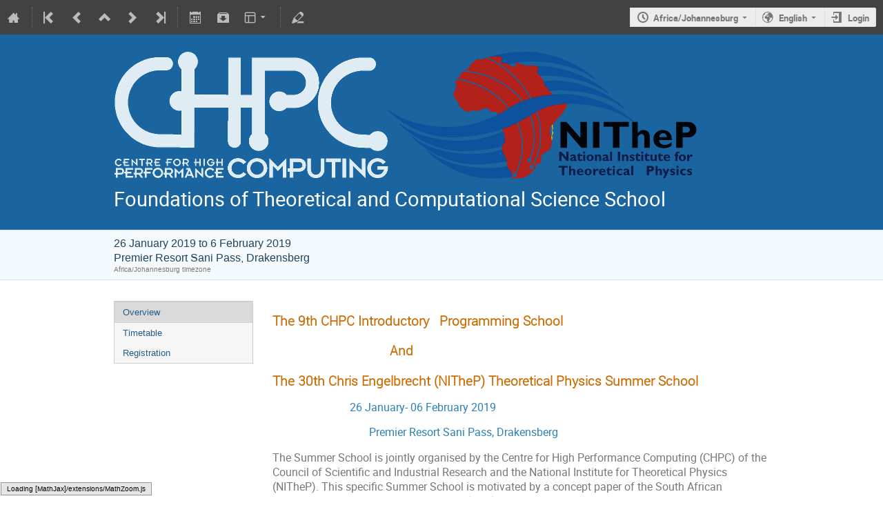

--- FILE ---
content_type: text/html; charset=utf-8
request_url: https://events.chpc.ac.za/event/42/overview
body_size: 54189
content:
<!DOCTYPE html>

<html prefix="og: http://ogp.me/ns#"
      data-static-site="false">
<head>
    <title>Foundations of Theoretical and Computational Science School  (26 January 2019 - 6 February 2019): Overview · CHPC Events (Indico)</title>
    <meta charset="UTF-8">
    <meta http-equiv="X-UA-Compatible" content="IE=edge">
    <meta name="csrf-token" id="csrf-token" content="00000000-0000-0000-0000-000000000000">
    <link rel="shortcut icon" type="image/x-icon" href="/images/indico.ico">

    <meta property="og:type" content="event">
    <meta property="og:image" content="/event/42/logo-873122196.png">
    <meta property="og:site_name" content="CHPC Events (Indico)">
    <meta property="og:description" content="The 9th CHPC Introductory   Programming School                                   And The 30th Chris Engelbrecht (NITheP) Theoretical Physics Summer School                             26 January- 06 February 2019                                    Premier Resort Sani Pass, Drakensberg The Summer School is jointly organised by the Centre for High Performance Computing (CHPC) of the Council of Scientific and Industrial Research and the National Institute for Theoretical Physics (NITheP). This...">
    
    <script type="application/ld+json">
        {"@context":"http://schema.org","@type":"Event","description":"The 9th CHPC Introductory\u00a0\u00a0 Programming School \u00a0\u00a0 \u00a0\u00a0\u00a0\u00a0\u00a0\u00a0\u00a0\u00a0\u00a0\u00a0\u00a0\u00a0\u00a0\u00a0\u00a0\u00a0\u00a0\u00a0\u00a0\u00a0\u00a0\u00a0\u00a0\u00a0\u00a0\u00a0\u00a0\u00a0\u00a0\u00a0 And The 30th Chris Engelbrecht (NITheP) Theoretical Physics Summer School \u00a0\u00a0\u00a0\u00a0\u00a0\u00a0\u00a0\u00a0\u00a0\u00a0\u00a0\u00a0\u00a0\u00a0\u00a0\u00a0\u00a0\u00a0\u00a0\u00a0\u00a0\u00a0 \u00a0 \u00a0\u00a0 26 January- 06 February 2019 \u00a0\u00a0 \u00a0\u00a0\u00a0 \u00a0\u00a0\u00a0\u00a0\u00a0\u00a0\u00a0\u00a0\u00a0\u00a0\u00a0 \u00a0 \u00a0 \u00a0 \u00a0 \u00a0 \u00a0 \u00a0 \u00a0 Premier Resort Sani Pass, Drakensberg The Summer School is jointly organised by the Centre for High Performance Computing (CHPC) of the Council of Scientific and Industrial Research and the National Institute for Theoretical Physics (NITheP). This specific Summer School is motivated by a concept paper of the South African Department of Science and Technology (DST) that explores the possibility to broaden the scope of NITheP into a national institute/centre for theoretical and computational science. Aim of the School The School is aimed at postgraduate students in the fields of physics, chemistry, mathematics, applied mathematics, biology, bioinformatics, computer science, engineering with an interest in both theoretical and computational science. In particular the School aims at bridging the gap between theoretical studies and high performance computing. The School will start with a Basic Scientific Programming Course to introduce students to Linux (Ubuntu) Command line and bash scripting and the Python programming Language. This will be followed by introductions to topics as Foundations of Theoretical and Computational Physics, Foundations of Theoretical and Computational Biology, Foundations of Theoretical and Computational Chemistry, Foundations of Quantum Information Processing and Computation, Machine Learning as a Tool for Theoretical and Computational Science, and advanced tutorials and workshops to put the theoretical material into practice. The School is structured in such a way to encourage students to actively solve challenging problems that the lectures will pose. Students will learn by doing! School Syllabus The School syllabus will cover: Introduction to Linux. It will cover basic introduction to Linux command line, bash scripting and Introduction to PBS Pro and job submission at CHPC (Dr Krishna Govender, Centre for High Performance Computing, CSIR). Introduction to Python Programming: It will cover basic of python and syntax, advanced function and using matplotlib with python and the use of advanced mathematical packages such as numpy and scipy (Dr Andrew Gill, Centre for High Performance Computing, CSIR). Foundations of Theoretical Physics [Title to be confirmed] (Prof Neil Turok, Perimeter Institute) The Square Kilometer Array and Its Science: Indirect imaging in the SKA era; Real time classification at SKA-scale for time domain astrophysics; Data-centric machine learning for SKA post-processing (Prof Anna Scaife, University of Manchester) Foundations of Quantum Technology [Title to be confirmed] (Prof Artur Ekert, National University of Singapore and University of Oxford) Foundations of Quantum Biology and Chemistry [Title to be confirmed] (Prof Birgitta Whaley, University of California, Berkeley) Computational Biology (Prof Johann Rohwer) Application and Registration The CHPC and NITheP call for all talented students to submit their applications. As public funded institutions, the CHPC and NITheP support the transformation of South Africa and thus the School organizers highly encourage students from previously disadvantaged backgrounds to submit their applications. Applicants that require a sponsorship must be registered for postgraduate (MSc and PhD) degrees in Science and Engineering with South African Universities. A background of scientific programming skills and basic Linux will be an advantage. It is a requirements that ALL SUCCESSFUL APPLICANTS MUST BRING THEIR OWN LAPTOPS. The CHPC and NIThep will cover cost for travel and accommodation of students selected to attend the school. We would like to encourage Institutions and supervisors to financially support their students (e.g. travel cost). Due to budgetary reasons, only a limited number of scholarships is available for suitably qualified students. Should you wish to attend the School, kindly complete the application form and register online before the closing date. Important dates Arrival at Venue: 25 January 2018 School start: 26 January 2018 Closing date for scholarship applications: 18h00 Sunday 04 November 2018 Notification of Successful Candidates: will be notified by 30 November 2018 Closing dates for registration (not sponsored applicants): 25 November 2018 School end: 6 February 2018 Departure day: 7 February 2018 School Organizing Committee Prof Francesco Petruccione (UKZN \u0026 NITheP) Dr Maria Schuld (UKZN \u0026 NITheP) Prof Amanda Weltman (UCT) Dr. Daniel Moeketsi (CHPC, CSIR)) Dr Krishna Govender (CHPC, CSIR) General Inquiries For general inquiries please contact: Dr. Daniel Moeketsi at dmoeketsi@csir.co.za and Prof. Francesco Petruccione at petruccione@ukzn.ac.za","endDate":"2019-02-06T18:00:00+02:00","image":"https://events.chpc.ac.za/event/42/logo-873122196.png","location":{"@type":"Place","address":" Good Hope Farm Sani Pass Road, Himeville, 3256","name":"Premier Resort Sani Pass, Drakensberg"},"name":"Foundations of Theoretical and Computational Science School","startDate":"2019-01-26T09:00:00+02:00","url":"https://events.chpc.ac.za/event/42/"}
    </script>


    
    
    

    
        <script>
            window.CKEDITOR_BASEPATH = "/dist/js/ckeditor/";
        </script>
    

    <script type="text/javascript" src="/assets/i18n/en_GB.js"></script>
    <script type="text/javascript" src="/assets/i18n/en_GB-react.js"></script>
    <script type="text/javascript" src="/assets/js-vars/global.js"></script>

    
        <link rel="stylesheet" href="/dist/css/common.3c0ae978.css" />
    
        <script src="/dist/js/common.74a0dc03.bundle.js"></script>
    
        <link rel="stylesheet" href="/dist/css/jquery.42ff89f6.css" />
    
        <script src="/dist/js/jquery.8f88af49.bundle.js"></script>
    
        <link rel="stylesheet" href="/dist/css/main.085a9d8a.css" />
    
        <script src="/dist/js/main.fbc5b709.bundle.js"></script>
    
        <script src="/dist/js/module_core.454f8c09.bundle.js"></script>
    
        <script src="/dist/js/module_events.creation.1708a499.bundle.js"></script>
    
        <script src="/dist/js/module_attachments.0496a182.bundle.js"></script>
    
        <script src="/dist/js/outdatedbrowser.a6f63495.bundle.js"></script>
    
        <link rel="stylesheet" href="/dist/css/outdatedbrowser.1fad1964.css" />
    
        <script src="/dist/js/ckeditor.4a8a91e2.bundle.js"></script>
    
        <script src="/dist/js/module_events.display.4be40763.bundle.js"></script>
    
        <link rel="stylesheet" href="/dist/css/conferences.54542ce5.css" />
    
    

    

    
        <script>
            moment.locale("en_GB");
            IndicoGlobalVars.isUserAuthenticated = false;
        </script>
    

    <script type="text/javascript" src="/assets/js-vars/user.js"></script>

    <script type="text/x-mathjax-config">
MathJax.Hub.Config({
    config: [],
    styleSheets: [],
    styles: {},
    jax: ["input/TeX", "output/HTML-CSS"],
    extensions: ["tex2jax.js"],
    preJax: null,
    postJax: null,
    preRemoveClass: "MathJax_Preview",
    showProcessingMessages: true,
    messageStyle: "normal",
    displayAlign: "center",
    displayIndent: "0em",
    delayStartupUntil: "none",
    skipStartupTypeset: true,
    elements: [],
    positionToHash: false,
    showMathMenu: true,
    showMathMenuMSIE: true,

    menuSettings: {
        zoom: "None",        //  when to do MathZoom
        CTRL: false,         //    require CTRL for MathZoom?
        ALT: false,          //    require Alt or Option?
        CMD: false,          //    require CMD?
        Shift: false,        //    require Shift?
        zscale: "200%",      //  the scaling factor for MathZoom
        font: "Auto",        //  what font HTML-CSS should use
        context: "MathJax",  //  or "Browser" for pass-through to browser menu
        mpContext: false,    //  true means pass menu events to MathPlayer in IE
        mpMouse: false,      //  true means pass mouse events to MathPlayer in IE
        texHints: true       //  include class names for TeXAtom elements
    },

    errorSettings: {
        message: ["[Math Processing Error]"], // HTML snippet structure for message to use
        messageId: "MathProcessingError",     // ID of snippet for localization
        style: {color: "#CC0000", "font-style": "italic"}  // style for message
    },

    tex2jax: {
        inlineMath: [
            ['$', '$']
        ],

        displayMath: [
            ['$$', '$$'],
            ['\\[', '\\]']
        ],

        balanceBraces: true,
        skipTags: ["script", "noscript", "style", "textarea", "pre", "code"],
        ignoreClass: "tex2jax_ignore",
        processClass: "tex2jax_process",
        processEscapes: false,
        processEnvironments: true,
        processRefs: true,

        preview: "TeX"
    },

    asciimath2jax: {
        delimiters: [
            ['`', '`']
        ],

        skipTags: ["script", "noscript", "style", "textarea", "pre", "code"],
        ignoreClass: "asciimath2jax_ignore",
        processClass: "asciimath2jax_process",
        preview: "AsciiMath"
    },

    mml2jax: {
        preview: "alttext"
    },

    jsMath2jax: {
        preview: "TeX"
    },

    TeX: {
        TagSide: "right",
        TagIndent: ".8em",
        MultLineWidth: "85%",
        Macros: {},

        equationNumbers: {
            autoNumber: "none",  // "AMS" for standard AMS environment numbering,
            useLabelIds: true    // make element ID's use \label name rather than equation number
        },

        noErrors: {
            disabled: false,               // set to true to return to original error messages
            multiLine: true,               // false to not include original line breaks
            inlineDelimiters: ["", ""],     // or use ["$","$"] or ["\\(","\\)"] to put back delimiters
            style: {
                "font-size": "90%",
                "text-align": "left",
                "color": "black",
                "padding": "1px 3px",
                "border": "1px solid"
            }
        },

        noUndefined: {
            disabled: false,      // set to true to return to original error messages
            attributes: {         // attributes to set for the undefined control sequence
                mathcolor: "red"
            }
        },

        unicode: {
            fonts: "STIXGeneral,'Arial Unicode MS'"  // the default font list for unknown characters
        }
    },

    AsciiMath: {
        displaystyle: true,
        decimal: "."
    },

    MathML: {
        useMathMLspacing: false
    },

    "HTML-CSS": {
        scale: 100,
        minScaleAdjust: 50,
        availableFonts: ["STIX", "TeX"],
        preferredFont: "TeX",
        webFont: "TeX",
        imageFont: "TeX",
        undefinedFamily: "STIXGeneral,'Arial Unicode MS',serif",
        mtextFontInherit: false,

        EqnChunk: 50,
        EqnChunkFactor: 1.5,
        EqnChunkDelay: 100,

        linebreaks: {
            automatic: false,
            width: "container"
        },

        styles: {},

        tooltip: {
            delayPost: 600,          // milliseconds delay before tooltip is posted after mouseover
            delayClear: 600,         // milliseconds delay before tooltip is cleared after mouseout
            offsetX: 10, offsetY: 5  // pixels to offset tooltip from mouse position
        }
    },

    NativeMML: {
        scale: 100,
        minScaleAdjust: 50,
        styles: {}
    },

    "SVG": {
        scale: 100,
        minScaleAdjust: 50,
        font: "TeX",
        blacker: 10,
        undefinedFamily: "STIXGeneral,'Arial Unicode MS',serif",
        mtextFontInherit: false,
        addMMLclasses: false,

        EqnChunk: 50,
        EqnChunkFactor: 1.5,
        EqnChunkDelay: 100,

        linebreaks: {
            automatic: false,
            width: "container"
        },

        styles: {},

        tooltip: {
            delayPost: 600,          // milliseconds delay before tooltip is posted after mouseover
            delayClear: 600,         // milliseconds delay before tooltip is cleared after mouseout
            offsetX: 10, offsetY: 5  // pixels to offset tooltip from mouse position
        }
    },

    MathMenu: {
        delay: 150,

        helpURL: "http://www.mathjax.org/help-v2/user/",

        showRenderer: true,
        showMathPlayer: true,
        showFontMenu: false,
        showContext: false,
        showDiscoverable: false,

        windowSettings: {
            status: "no", toolbar: "no", locationbar: "no", menubar: "no",
            directories: "no", personalbar: "no", resizable: "yes", scrollbars: "yes",
            width: 100, height: 50
        },

        styles: {}
    },

    MathEvents: {
        hover: 500
    },

    MMLorHTML: {
        prefer: {
            MSIE: "MML",
            Firefox: "HTML",
            Opera: "HTML",
            Safari: "HTML",
            Chrome: "HTML",
            other: "HTML"
        }
    }
});
</script><script src="/dist/js/mathjax.44b808fe.bundle.js"></script>


    

    
</head>
<body data-user-id="null"
      data-debug="false">
    
        <div class="header">

    
    


    
    


<div class="page-header page-header-dark event-page-header">
    <div class="main-action-bar flexrow f-j-space-between f-a-center">
        <div class="button-bar flexrow f-j-start">
            
                

    <a class="i-button text-color subtle icon-home" href="/"
       title="Go to the Indico Home Page"></a>

    <span class="separator"></span>

    
        <a class="i-button text-color subtle icon-first" href="/event/1/"
           title="Oldest event"></a>
    

    
        <a class="i-button text-color subtle icon-prev" href="/event/40/"
           title="Older event"></a>
    

    <a class="i-button text-color subtle icon-collapse" href="/category/2/"
       title="Up to category"></a>

    
        <a class="i-button text-color subtle icon-next" href="/event/55/"
           title="Newer event"></a>
    

    
        <a class="i-button text-color subtle icon-last" href="/event/164/"
           title="Newest event"></a>
    

    <span class="separator"></span>
            

            

            

            <a class="i-button text-color subtle icon-calendar js-export-ical" id="exportIcal42" data-id="42"
               title="Export to iCal"></a>
            <div id="icalExportPopup42" style="display: none;" class="icalExportPopup">
    <div class="iCalExportSection">
        <div class="exportIcalHeader">
    Download current event:
</div>
        <a href="/event/42/event.ics" class="icon-calendar">
            <span>Calendar file</span>
        </a>
    </div>

    
    
        <div class="iCalExportSection">
            <a class="icon-calendar" href="/event/42/event.ics?detail=contributions">
                Detailed timetable calendar file
            </a>
        </div>
    


    <div id="iCalSeparator42" class="icalSeparator" style="display: none;"></div>
    <div id="exportICalDialogs" style="display: none;">
        <div id="agreementApiKey42">
            <div id="agreementApiKeyText" class="agreement">
                In order to enable an iCal export link, your account needs to have an API key created. This key enables other applications to access data from within Indico even when you are neither using nor logged into the Indico system yourself with the link provided. Once created, you can manage your key at any time by going to 'My Profile' and looking under the tab entitled 'HTTP API'. Further information about HTTP API keys can be found in the Indico documentation.
            </div>
            <input type="checkbox" id="agreeCheckBoxKey42" data-id="42" class="agreeCheckBoxKey">
            <label for="agreeCheckBoxKey42">I have read and understood the above.</label>
            <input id="agreementButtonKey42"
                   type="submit"
                   value="Accept & Create"
                   class="agreementButtonKey"
                   data-id="42" disabled>
            <div style="display:inline;" id="progressPersistentKey42" data-id="42"></div>
        </div>
        <div id="agreementPersistentSignatures42">
            <div id="agreementPersistentSignaturesText" class="agreement">
                Additionally to having an API key associated with your account, exporting private event information requires the usage of a persistent signature. This enables API URLs which do not expire after a few minutes so while the setting is active, anyone in possession of the link provided can access the information. Due to this, it is extremely important that you keep these links private and for your use only. If you think someone else may have acquired access to a link using this key in the future, you must immediately create a new key pair on the 'My Profile' page under the 'HTTP API' and update the iCalendar links afterwards.
            </div>
            <div>
                <input type="checkbox" id="agreeCheckBoxPersistent42"
                       class="agreeCheckBoxPersistent"
                       data-id="42">
                <label for="agreeCheckBoxPersistent42">I have read and understood the above.</label>
            </div>
            <div>
                <input id="agreementButtonPersistent42"
                       type="submit"
                       value="Accept & Create"
                       class="agreementButtonPersistent"
                       data-id="42" disabled>
            </div>
            <div style="display:inline;" id="progressPersistentSignatures42" data-id="42"></div>
        </div>
        <input id="publicLink42" type="text" class="apiURL" readonly>
        <input id="authLink42" type="text" class="apiURL" readonly>
    </div>

    <div id="publicLinkWrapper42" class="iCalExportSection" style="display: none;">
        <div class="exportIcalHeader">Permanent link for public information only:</div>
    </div>

    <div id="authLinkWrapper42" class="iCalExportSection" style="display: none;">
        <div id="exportIcalHeader42" class="exportIcalHeader" style="display: none;">
            Permanent link for all public and protected information:
        </div>
    </div>

    <div style="display: none;">
        <div id="extraInformation42">
            <div class="note">Please use <strong>CTRL + C</strong> to copy this URL</div>
            
    
        <input type="checkbox" id="detailExport42"> Detailed timetable
    

        </div>
    </div>
</div>


    
    <script>
        var setURLs = function(urls) {
            if ($('#detailExport42').prop('checked')) {
                $('#publicLink42').val(urls['publicRequestDetailedURL']);
                $('#authLink42').val(urls['authRequestDetailedURL']);
            } else {
                $('#publicLink42').val(urls['publicRequestURL']);
                $('#authLink42').val(urls['authRequestURL']);
            }
        };
    </script>


    <script>
        exportPopups["42"] = new ExportIcalInterface(
            0, null, false,
            false, false, setURLs, "/api/build-urls",
            {confId: "42"}, {"authRequestDetailedURL":"","authRequestURL":"","publicRequestDetailedURL":"https://events.chpc.ac.za/export/event/42.ics?detail=events","publicRequestURL":"https://events.chpc.ac.za/export/event/42.ics"}, "42",
            ""
        );

        $('body').on('click', '#detailExport42', function() {
            setURLs(exportPopups['42'].getRequestURLs());
        });
    </script>


            

            <a class="i-button text-color subtle icon-package-download" href="/event/42/attachments/package"
               title="Download material"></a>

            <a class="i-button text-color subtle icon-layout arrow js-dropdown" data-toggle="dropdown"
       title="Change theme"></a>
    <ul class="dropdown">
        
        
            
            
                <li>
                    
                        <a href="/event/42/timetable/?view=nicecompact">Compact style</a>
                    
                </li>
            
                <li>
                    
                        <a href="/event/42/timetable/?view=standard">Indico style</a>
                    
                </li>
            
                <li>
                    
                        <a href="/event/42/timetable/?view=standard_inline_minutes">Indico style - inline minutes</a>
                    
                </li>
            
                <li>
                    
                        <a href="/event/42/timetable/?view=indico_weeks_view">Indico Weeks View</a>
                    
                </li>
            
        
    </ul>

            <span class="separator"></span>

            

            <a class="i-button text-color subtle icon-edit"
               href="/event/42/manage/"
               title="Switch to the management area of this event"></a>

            
        </div>

        
    

    <div id="session-bar" class="session-bar flexrow f-j-end ">
        <div class="toolbar">
            <div class="group">
                

                
    
        <div id="tz-selector-widget" style="display: none;" class="tz-selector-widget settingsWidget">
            <div style="line-height: 17px;">
                <span class="settingsWidgetHeader">Choose Timezone</span><br>
            </div>
            <div class="settingsSeparator"></div>
            <div class="tz-mode-container">
                <div>
                    <input type="radio" name="tz_mode" id="tz-mode-local" value="local"
                           checked>
                    <label for="tz-mode-local">Use the event/category timezone</label>
                </div>
                
                <div>
                    <input type="radio" name="tz_mode" id="tz-mode-custom" value="custom"
                           >
                    <label for="tz-mode-custom">Specify a timezone</label>
                </div>
            </div>
            <select name="tz" class="tz-select" size="12" disabled>
                <option >Africa/Abidjan</option><option >Africa/Accra</option><option >Africa/Addis_Ababa</option><option >Africa/Algiers</option><option >Africa/Asmara</option><option >Africa/Bamako</option><option >Africa/Bangui</option><option >Africa/Banjul</option><option >Africa/Bissau</option><option >Africa/Blantyre</option><option >Africa/Brazzaville</option><option >Africa/Bujumbura</option><option >Africa/Cairo</option><option >Africa/Casablanca</option><option >Africa/Ceuta</option><option >Africa/Conakry</option><option >Africa/Dakar</option><option >Africa/Dar_es_Salaam</option><option >Africa/Djibouti</option><option >Africa/Douala</option><option >Africa/El_Aaiun</option><option >Africa/Freetown</option><option >Africa/Gaborone</option><option >Africa/Harare</option><option selected>Africa/Johannesburg</option><option >Africa/Juba</option><option >Africa/Kampala</option><option >Africa/Khartoum</option><option >Africa/Kigali</option><option >Africa/Kinshasa</option><option >Africa/Lagos</option><option >Africa/Libreville</option><option >Africa/Lome</option><option >Africa/Luanda</option><option >Africa/Lubumbashi</option><option >Africa/Lusaka</option><option >Africa/Malabo</option><option >Africa/Maputo</option><option >Africa/Maseru</option><option >Africa/Mbabane</option><option >Africa/Mogadishu</option><option >Africa/Monrovia</option><option >Africa/Nairobi</option><option >Africa/Ndjamena</option><option >Africa/Niamey</option><option >Africa/Nouakchott</option><option >Africa/Ouagadougou</option><option >Africa/Porto-Novo</option><option >Africa/Sao_Tome</option><option >Africa/Tripoli</option><option >Africa/Tunis</option><option >Africa/Windhoek</option><option >America/Adak</option><option >America/Anchorage</option><option >America/Anguilla</option><option >America/Antigua</option><option >America/Araguaina</option><option >America/Argentina/Buenos_Aires</option><option >America/Argentina/Catamarca</option><option >America/Argentina/Cordoba</option><option >America/Argentina/Jujuy</option><option >America/Argentina/La_Rioja</option><option >America/Argentina/Mendoza</option><option >America/Argentina/Rio_Gallegos</option><option >America/Argentina/Salta</option><option >America/Argentina/San_Juan</option><option >America/Argentina/San_Luis</option><option >America/Argentina/Tucuman</option><option >America/Argentina/Ushuaia</option><option >America/Aruba</option><option >America/Asuncion</option><option >America/Atikokan</option><option >America/Bahia</option><option >America/Bahia_Banderas</option><option >America/Barbados</option><option >America/Belem</option><option >America/Belize</option><option >America/Blanc-Sablon</option><option >America/Boa_Vista</option><option >America/Bogota</option><option >America/Boise</option><option >America/Cambridge_Bay</option><option >America/Campo_Grande</option><option >America/Cancun</option><option >America/Caracas</option><option >America/Cayenne</option><option >America/Cayman</option><option >America/Chicago</option><option >America/Chihuahua</option><option >America/Costa_Rica</option><option >America/Creston</option><option >America/Cuiaba</option><option >America/Curacao</option><option >America/Danmarkshavn</option><option >America/Dawson</option><option >America/Dawson_Creek</option><option >America/Denver</option><option >America/Detroit</option><option >America/Dominica</option><option >America/Edmonton</option><option >America/Eirunepe</option><option >America/El_Salvador</option><option >America/Fort_Nelson</option><option >America/Fortaleza</option><option >America/Glace_Bay</option><option >America/Godthab</option><option >America/Goose_Bay</option><option >America/Grand_Turk</option><option >America/Grenada</option><option >America/Guadeloupe</option><option >America/Guatemala</option><option >America/Guayaquil</option><option >America/Guyana</option><option >America/Halifax</option><option >America/Havana</option><option >America/Hermosillo</option><option >America/Indiana/Indianapolis</option><option >America/Indiana/Knox</option><option >America/Indiana/Marengo</option><option >America/Indiana/Petersburg</option><option >America/Indiana/Tell_City</option><option >America/Indiana/Vevay</option><option >America/Indiana/Vincennes</option><option >America/Indiana/Winamac</option><option >America/Inuvik</option><option >America/Iqaluit</option><option >America/Jamaica</option><option >America/Juneau</option><option >America/Kentucky/Louisville</option><option >America/Kentucky/Monticello</option><option >America/Kralendijk</option><option >America/La_Paz</option><option >America/Lima</option><option >America/Los_Angeles</option><option >America/Lower_Princes</option><option >America/Maceio</option><option >America/Managua</option><option >America/Manaus</option><option >America/Marigot</option><option >America/Martinique</option><option >America/Matamoros</option><option >America/Mazatlan</option><option >America/Menominee</option><option >America/Merida</option><option >America/Metlakatla</option><option >America/Mexico_City</option><option >America/Miquelon</option><option >America/Moncton</option><option >America/Monterrey</option><option >America/Montevideo</option><option >America/Montserrat</option><option >America/Nassau</option><option >America/New_York</option><option >America/Nipigon</option><option >America/Nome</option><option >America/Noronha</option><option >America/North_Dakota/Beulah</option><option >America/North_Dakota/Center</option><option >America/North_Dakota/New_Salem</option><option >America/Ojinaga</option><option >America/Panama</option><option >America/Pangnirtung</option><option >America/Paramaribo</option><option >America/Phoenix</option><option >America/Port-au-Prince</option><option >America/Port_of_Spain</option><option >America/Porto_Velho</option><option >America/Puerto_Rico</option><option >America/Punta_Arenas</option><option >America/Rainy_River</option><option >America/Rankin_Inlet</option><option >America/Recife</option><option >America/Regina</option><option >America/Resolute</option><option >America/Rio_Branco</option><option >America/Santarem</option><option >America/Santiago</option><option >America/Santo_Domingo</option><option >America/Sao_Paulo</option><option >America/Scoresbysund</option><option >America/Sitka</option><option >America/St_Barthelemy</option><option >America/St_Johns</option><option >America/St_Kitts</option><option >America/St_Lucia</option><option >America/St_Thomas</option><option >America/St_Vincent</option><option >America/Swift_Current</option><option >America/Tegucigalpa</option><option >America/Thule</option><option >America/Thunder_Bay</option><option >America/Tijuana</option><option >America/Toronto</option><option >America/Tortola</option><option >America/Vancouver</option><option >America/Whitehorse</option><option >America/Winnipeg</option><option >America/Yakutat</option><option >America/Yellowknife</option><option >Antarctica/Casey</option><option >Antarctica/Davis</option><option >Antarctica/DumontDUrville</option><option >Antarctica/Macquarie</option><option >Antarctica/Mawson</option><option >Antarctica/McMurdo</option><option >Antarctica/Palmer</option><option >Antarctica/Rothera</option><option >Antarctica/Syowa</option><option >Antarctica/Troll</option><option >Antarctica/Vostok</option><option >Arctic/Longyearbyen</option><option >Asia/Aden</option><option >Asia/Almaty</option><option >Asia/Amman</option><option >Asia/Anadyr</option><option >Asia/Aqtau</option><option >Asia/Aqtobe</option><option >Asia/Ashgabat</option><option >Asia/Atyrau</option><option >Asia/Baghdad</option><option >Asia/Bahrain</option><option >Asia/Baku</option><option >Asia/Bangkok</option><option >Asia/Barnaul</option><option >Asia/Beirut</option><option >Asia/Bishkek</option><option >Asia/Brunei</option><option >Asia/Chita</option><option >Asia/Choibalsan</option><option >Asia/Colombo</option><option >Asia/Damascus</option><option >Asia/Dhaka</option><option >Asia/Dili</option><option >Asia/Dubai</option><option >Asia/Dushanbe</option><option >Asia/Famagusta</option><option >Asia/Gaza</option><option >Asia/Hebron</option><option >Asia/Ho_Chi_Minh</option><option >Asia/Hong_Kong</option><option >Asia/Hovd</option><option >Asia/Irkutsk</option><option >Asia/Jakarta</option><option >Asia/Jayapura</option><option >Asia/Jerusalem</option><option >Asia/Kabul</option><option >Asia/Kamchatka</option><option >Asia/Karachi</option><option >Asia/Kathmandu</option><option >Asia/Khandyga</option><option >Asia/Kolkata</option><option >Asia/Krasnoyarsk</option><option >Asia/Kuala_Lumpur</option><option >Asia/Kuching</option><option >Asia/Kuwait</option><option >Asia/Macau</option><option >Asia/Magadan</option><option >Asia/Makassar</option><option >Asia/Manila</option><option >Asia/Muscat</option><option >Asia/Nicosia</option><option >Asia/Novokuznetsk</option><option >Asia/Novosibirsk</option><option >Asia/Omsk</option><option >Asia/Oral</option><option >Asia/Phnom_Penh</option><option >Asia/Pontianak</option><option >Asia/Pyongyang</option><option >Asia/Qatar</option><option >Asia/Qyzylorda</option><option >Asia/Riyadh</option><option >Asia/Sakhalin</option><option >Asia/Samarkand</option><option >Asia/Seoul</option><option >Asia/Shanghai</option><option >Asia/Singapore</option><option >Asia/Srednekolymsk</option><option >Asia/Taipei</option><option >Asia/Tashkent</option><option >Asia/Tbilisi</option><option >Asia/Tehran</option><option >Asia/Thimphu</option><option >Asia/Tokyo</option><option >Asia/Tomsk</option><option >Asia/Ulaanbaatar</option><option >Asia/Urumqi</option><option >Asia/Ust-Nera</option><option >Asia/Vientiane</option><option >Asia/Vladivostok</option><option >Asia/Yakutsk</option><option >Asia/Yangon</option><option >Asia/Yekaterinburg</option><option >Asia/Yerevan</option><option >Atlantic/Azores</option><option >Atlantic/Bermuda</option><option >Atlantic/Canary</option><option >Atlantic/Cape_Verde</option><option >Atlantic/Faroe</option><option >Atlantic/Madeira</option><option >Atlantic/Reykjavik</option><option >Atlantic/South_Georgia</option><option >Atlantic/St_Helena</option><option >Atlantic/Stanley</option><option >Australia/Adelaide</option><option >Australia/Brisbane</option><option >Australia/Broken_Hill</option><option >Australia/Currie</option><option >Australia/Darwin</option><option >Australia/Eucla</option><option >Australia/Hobart</option><option >Australia/Lindeman</option><option >Australia/Lord_Howe</option><option >Australia/Melbourne</option><option >Australia/Perth</option><option >Australia/Sydney</option><option >Canada/Atlantic</option><option >Canada/Central</option><option >Canada/Eastern</option><option >Canada/Mountain</option><option >Canada/Newfoundland</option><option >Canada/Pacific</option><option >Europe/Amsterdam</option><option >Europe/Andorra</option><option >Europe/Astrakhan</option><option >Europe/Athens</option><option >Europe/Belgrade</option><option >Europe/Berlin</option><option >Europe/Bratislava</option><option >Europe/Brussels</option><option >Europe/Bucharest</option><option >Europe/Budapest</option><option >Europe/Busingen</option><option >Europe/Chisinau</option><option >Europe/Copenhagen</option><option >Europe/Dublin</option><option >Europe/Gibraltar</option><option >Europe/Guernsey</option><option >Europe/Helsinki</option><option >Europe/Isle_of_Man</option><option >Europe/Istanbul</option><option >Europe/Jersey</option><option >Europe/Kaliningrad</option><option >Europe/Kiev</option><option >Europe/Kirov</option><option >Europe/Lisbon</option><option >Europe/Ljubljana</option><option >Europe/London</option><option >Europe/Luxembourg</option><option >Europe/Madrid</option><option >Europe/Malta</option><option >Europe/Mariehamn</option><option >Europe/Minsk</option><option >Europe/Monaco</option><option >Europe/Moscow</option><option >Europe/Oslo</option><option >Europe/Paris</option><option >Europe/Podgorica</option><option >Europe/Prague</option><option >Europe/Riga</option><option >Europe/Rome</option><option >Europe/Samara</option><option >Europe/San_Marino</option><option >Europe/Sarajevo</option><option >Europe/Saratov</option><option >Europe/Simferopol</option><option >Europe/Skopje</option><option >Europe/Sofia</option><option >Europe/Stockholm</option><option >Europe/Tallinn</option><option >Europe/Tirane</option><option >Europe/Ulyanovsk</option><option >Europe/Uzhgorod</option><option >Europe/Vaduz</option><option >Europe/Vatican</option><option >Europe/Vienna</option><option >Europe/Vilnius</option><option >Europe/Volgograd</option><option >Europe/Warsaw</option><option >Europe/Zagreb</option><option >Europe/Zaporozhye</option><option >Europe/Zurich</option><option >GMT</option><option >Indian/Antananarivo</option><option >Indian/Chagos</option><option >Indian/Christmas</option><option >Indian/Cocos</option><option >Indian/Comoro</option><option >Indian/Kerguelen</option><option >Indian/Mahe</option><option >Indian/Maldives</option><option >Indian/Mauritius</option><option >Indian/Mayotte</option><option >Indian/Reunion</option><option >Pacific/Apia</option><option >Pacific/Auckland</option><option >Pacific/Bougainville</option><option >Pacific/Chatham</option><option >Pacific/Chuuk</option><option >Pacific/Easter</option><option >Pacific/Efate</option><option >Pacific/Enderbury</option><option >Pacific/Fakaofo</option><option >Pacific/Fiji</option><option >Pacific/Funafuti</option><option >Pacific/Galapagos</option><option >Pacific/Gambier</option><option >Pacific/Guadalcanal</option><option >Pacific/Guam</option><option >Pacific/Honolulu</option><option >Pacific/Kiritimati</option><option >Pacific/Kosrae</option><option >Pacific/Kwajalein</option><option >Pacific/Majuro</option><option >Pacific/Marquesas</option><option >Pacific/Midway</option><option >Pacific/Nauru</option><option >Pacific/Niue</option><option >Pacific/Norfolk</option><option >Pacific/Noumea</option><option >Pacific/Pago_Pago</option><option >Pacific/Palau</option><option >Pacific/Pitcairn</option><option >Pacific/Pohnpei</option><option >Pacific/Port_Moresby</option><option >Pacific/Rarotonga</option><option >Pacific/Saipan</option><option >Pacific/Tahiti</option><option >Pacific/Tarawa</option><option >Pacific/Tongatapu</option><option >Pacific/Wake</option><option >Pacific/Wallis</option><option >US/Alaska</option><option >US/Arizona</option><option >US/Central</option><option >US/Eastern</option><option >US/Hawaii</option><option >US/Mountain</option><option >US/Pacific</option><option >UTC</option>
            </select>
            
            <div class="tz-save-container">
                <button class="i-button highlight" type="button"
                        data-href="/change-timezone"
                        data-method="POST"
                        data-params-selector="#tz-selector-widget input[name=tz_mode]:checked,
                                              #tz-selector-widget select[name=tz]:not(:disabled),
                                              #tz-update-user:checked"
                        data-reload-after
                        data-ajax>
                    Save
                </button>
            </div>
        </div>

        <a id="tz-selector-link" class="i-button icon-time arrow">Africa/Johannesburg</a>
    


                
                    
    
    
        <a id="language-selector-link" class="arrow icon-earth i-button js-dropdown" data-toggle="dropdown">
            English
        </a>
    
    <ul class="dropdown">
        
            <li>
                
                    <a class="disabled" title="This is your current language.">English (United Kingdom)</a>
                
            </li>
        
            <li>
                
                    <a data-href="/change-language"
                       data-method="POST"
                       data-params='{&#34;lang&#34;:&#34;es_ES&#34;}'
                       data-reload-after
                       data-ajax>Español (España)</a>
                
            </li>
        
            <li>
                
                    <a data-href="/change-language"
                       data-method="POST"
                       data-params='{&#34;lang&#34;:&#34;fr_FR&#34;}'
                       data-reload-after
                       data-ajax>Français (France)</a>
                
            </li>
        
            <li>
                
                    <a data-href="/change-language"
                       data-method="POST"
                       data-params='{&#34;lang&#34;:&#34;pt_BR&#34;}'
                       data-reload-after
                       data-ajax>Português (Brasil)</a>
                
            </li>
        
    </ul>


                    
                        
                    

                    <a class="i-button icon-enter" href="https://events.chpc.ac.za/login/?next=%2Fevent%2F42%2Foverview">Login</a>
                
            </div>
        </div>
    </div>

    </div>

    
    <div id="pageSubHeader"></div>
</div>



<script>
    $(document).ready(function() {
        $('.js-export-ical').on('click', function(evt) {
            evt.preventDefault();
            $(this).trigger('menu_select');
        });
    });
</script></div>
<div class="main"><div>
    <div class="conf clearfix">
        <div class="confheader clearfix" style="">
            <div class="confTitleBox clearfix" style="">
                <div class="confTitle">
                    <h1>
                        <a href="/event/42/">
                            <span class="conference-title-link" style="">
                                
                                    <div class="confLogoBox">
                                       <img src="/event/42/logo-873122196.png" alt="Foundations of Theoretical and Computational Science School" border="0" class="confLogo">
                                    </div>
                                
                                <span itemprop="title">Foundations of Theoretical and Computational Science School</span>
                            </span>
                        </a>
                    </h1>
               </div>
            </div>
            <div class="confSubTitleBox" style="">
                <div class="confSubTitleContent flexrow">
                    <div class="confSubTitle f-self-stretch" style="">
                        
                        <div class="datePlace">
                            <div class="date">
    
    
        26 January 2019 to 6 February 2019
    </div>
                            <div class="place">Premier Resort Sani Pass, Drakensberg</div>
                            <div class="timezone">Africa/Johannesburg timezone</div>
                        </div>
                        
                        
                    </div>
                    
                </div>
            </div>
            
        </div>
        <div id="confSectionsBox" class="clearfix">
            

    <div id="flashed-messages" class="flashed-messages"></div>

            
    
    

            <div class="conf_leftMenu">
                <ul id="outer">
                        
        <li class="menuConfTitle selected menuConfSelected">
            <a href="/event/42/overview"
               >Overview</a>
                    
                        
        <li class="menuConfTitle">
            <a href="/event/42/timetable/"
               >Timetable</a>
                    
                        
        <li class="menuConfTitle">
            <a href="/event/42/registrations/"
               >Registration</a>
                    </ul>

                
            </div>
            <div class="confBodyBox clearfix ">
                <div class="mainContent">
                    <div class="col2">
                        
    <div class="conference-page"
         >
        
        <div class="page-content">
            
    <div class="conferenceDetails">
        <div itemprop="description" class="description js-mathjax">
            <h3><strong>The 9th CHPC Introductory&nbsp;&nbsp; Programming School </strong></h3>

<h3><strong>&nbsp;&nbsp; &nbsp;&nbsp;&nbsp;&nbsp;&nbsp;&nbsp;&nbsp;&nbsp;&nbsp;&nbsp;&nbsp;&nbsp;&nbsp;&nbsp;&nbsp;&nbsp;&nbsp;&nbsp;&nbsp;&nbsp;&nbsp;&nbsp;&nbsp;&nbsp;&nbsp;&nbsp;&nbsp;&nbsp;&nbsp;&nbsp; And </strong></h3>

<h3><strong>The 30th Chris Engelbrecht (NITheP) Theoretical Physics Summer School</strong></h3>

<p>&nbsp;&nbsp;&nbsp;&nbsp;&nbsp;&nbsp;&nbsp;&nbsp;&nbsp;&nbsp;&nbsp;&nbsp;<span style="color: #2980b9;">&nbsp;&nbsp;&nbsp;&nbsp;&nbsp;&nbsp;&nbsp;&nbsp;&nbsp;&nbsp; &nbsp; &nbsp;&nbsp; 26 January- 06 February 2019</span></p>

<p><span style="color: #2980b9;">&nbsp;&nbsp; &nbsp;&nbsp;&nbsp; &nbsp;&nbsp;&nbsp;&nbsp;&nbsp;&nbsp;&nbsp;&nbsp;&nbsp;&nbsp;&nbsp; &nbsp; &nbsp; &nbsp; &nbsp; &nbsp; &nbsp; &nbsp; &nbsp; Premier Resort Sani Pass, Drakensberg</span></p>

<p>The Summer School is jointly organised by the Centre for High Performance Computing (CHPC) of the Council of Scientific and Industrial Research and the National Institute for Theoretical Physics (NITheP). This specific Summer School is motivated by a concept paper of the South African Department of Science and Technology (DST) that explores the possibility to broaden the scope of NITheP into a national institute/centre for theoretical and computational science.</p>

<p><strong>Aim of the School</strong></p>

<p>The School is aimed at postgraduate students in the fields of physics, chemistry, mathematics, applied mathematics, biology, bioinformatics, computer science, engineering with an interest in both theoretical and computational science. In particular the School aims at bridging the gap between theoretical studies and high performance computing.</p>

<p>The School will start with a Basic Scientific Programming Course to introduce students to Linux (Ubuntu) Command line and bash scripting and the Python programming Language. This will be followed by introductions to topics as</p>

<ul>
	<li>Foundations of Theoretical and Computational Physics,</li>
	<li>Foundations of Theoretical and Computational Biology,</li>
	<li>Foundations of Theoretical and Computational Chemistry,</li>
	<li>Foundations of Quantum Information Processing and Computation,</li>
	<li>Machine Learning as a Tool for Theoretical and Computational Science,</li>
</ul>

<p>and advanced tutorials and workshops to put the theoretical material into practice. The School is structured in such a way to encourage students to actively solve challenging problems that the lectures will pose. Students will learn by doing!</p>

<p><strong>School Syllabus</strong></p>

<p>The School syllabus will cover:</p>

<p>Introduction to Linux. It will cover basic introduction to Linux command line, bash scripting and Introduction to PBS Pro and job submission at CHPC (Dr Krishna Govender, Centre for High Performance Computing, CSIR).</p>

<p>Introduction to Python Programming: It will cover basic of python and syntax, advanced function and using matplotlib with python and the use of advanced mathematical packages such as numpy and scipy (Dr Andrew Gill, Centre for High Performance Computing, CSIR).</p>

<p>Foundations of Theoretical Physics [Title to be confirmed] (Prof Neil Turok, Perimeter Institute)</p>

<p>The Square Kilometer Array and Its Science: Indirect imaging in the SKA era; Real time classification at SKA-scale for time domain astrophysics; Data-centric machine learning for SKA post-processing (Prof Anna Scaife, University of Manchester)</p>

<p>Foundations of Quantum Technology [Title to be confirmed] (Prof Artur Ekert, National University of Singapore and University of Oxford)</p>

<p>Foundations of Quantum Biology and Chemistry [Title to be confirmed] (Prof Birgitta Whaley, University of California, Berkeley)</p>

<p>Computational Biology (Prof Johann Rohwer)</p>

<p><strong>Application and Registration</strong></p>

<p>The CHPC and NITheP call for all talented students to submit their applications. As public funded institutions, the CHPC and NITheP support the transformation of South Africa and thus the School organizers highly encourage students from previously disadvantaged backgrounds to submit their applications. Applicants that require a sponsorship must be registered for postgraduate (MSc and PhD) degrees in Science and Engineering with South African Universities. A background of scientific programming skills and basic Linux will be an advantage. It is a requirements that <strong>ALL SUCCESSFUL APPLICANTS MUST BRING THEIR OWN LAPTOPS.</strong></p>

<p>The CHPC and NIThep will cover cost for travel and accommodation of students selected to attend the school. We would like to encourage Institutions and supervisors to financially support their students (e.g. travel cost). Due to budgetary reasons, only a limited number of scholarships is available for suitably qualified students. Should you wish to attend the School, kindly complete the application form and register online before the closing date.</p>

<p><strong>Important dates</strong></p>

<p>Arrival at Venue: 25 January 2018</p>

<p>School start: 26 January 2018</p>

<p>Closing date for scholarship applications: 18h00 Sunday 04 November 2018</p>

<p>Notification of Successful Candidates: will be notified by 30 November 2018</p>

<p>Closing dates for registration (not sponsored applicants): 25 November 2018</p>

<p>School end: 6 February 2018</p>

<p>Departure day: 7 February 2018</p>

<p><strong>School Organizing Committee</strong></p>

<p>Prof Francesco Petruccione (UKZN &amp; NITheP)</p>

<p>Dr Maria Schuld (UKZN &amp; NITheP)</p>

<p>Prof Amanda Weltman (UCT)</p>

<p>Dr. Daniel Moeketsi (CHPC, CSIR))</p>

<p>Dr Krishna Govender (CHPC, CSIR)</p>

<p><strong>General Inquiries</strong></p>

<p>For general inquiries please contact: Dr. Daniel Moeketsi at dmoeketsi@csir.co.za and Prof. Francesco Petruccione at petruccione@ukzn.ac.za</p>
        </div>

        <div class="infogrid">
            <div class="infoline date">
                <span title="Date/Time" class="icon icon-time" aria-hidden="true"></span>
                <div class="text">
                    <div>
                        <span class="label">Starts</span>
                        <time datetime="2019-01-26T07:00:00+00:00">
                            26 Jan 2019, 09:00
                        </time>
                    </div>
                    <div>
                        <span class="label">Ends</span>
                        <time datetime="2019-02-06T16:00:00+00:00">
                            6 Feb 2019, 18:00
                        </time>
                    </div>
                    <div class="timezone">Africa/Johannesburg</div>
                </div>
            </div>

            
                <div class="infoline location">
                    <span title="Location" class="icon icon-location" aria-hidden="true"></span>
                    <div class="text">
                        <div class="place">
                            Premier Resort Sani Pass, Drakensberg
                        </div>
                        

                        
                            <div class="address nohtml"> Good Hope Farm Sani Pass Road, Himeville, 3256</div>
                        
                    </div>
                </div>
            

            

            
            
                <div class="infoline material material-list">
                    <span title="Materials" class="icon icon-attachment" aria-hidden="true"></span>
                    <div class="text attachments-box">
                        <table class="tree">
            
    <tr>
        <td>
            
    
    <a class="attachment icon-file-pdf   "
       data-previewable="false"
       data-attachment-id="31"
       href="/event/42/attachments/19/31/2018-10-05_Draft_Programme.pdf" target="_blank"
       title="2018-10-05 Draft Programme.pdf"><span class="title">2018-10-05 Draft Programme.pdf</span></a>

        </td>
        
    </tr>

        </table>
                    </div>
                    
                </div>
            

            
        </div>
        
    </div>

    <script>
        setupAttachmentTreeView();
    </script>

        </div>
    </div>

                    </div>
                </div>
            </div>
        </div>
        <script>
            $(document).ready(function() {
                $('h1').mathJax();
            });
        </script>
    </div>
</div></div>
<div class="footer ">
    <div class="flexrow f-j-space-between">
            <div class="flexrow f-a-center f-self-stretch">
                
                    
                    <img src="/images/indico_small.png" class="footer-logo" alt="Indico">
                
                <div class="f-self-no-shrink" style="margin-left: 1em;">
                    <span>Powered by <a href="https://getindico.io">Indico</a></span>
                </div>
            </div>
            <ul class="footer-links">
                <li>
                    <a href="https://learn.getindico.io">
                        Help
                    </a>
                </li>
                
                    <li>
                        <a href="/contact">
                            Contact
                        </a>
                    </li>
                
                
            </ul>
            <div class="footer-extra f-self-stretch">
                

            </div>
        </div>
    
</div>

<div id="outdated-browser"></div>
    
</body>
</html>
<!--
Queries:         12
Duration (sql):  0.006277s
Duration (req):  0.093261s
Endpoint:        events.display_overview
RH:              indico.modules.events.controllers.display.RHDisplayEvent
-->

--- FILE ---
content_type: text/css; charset=utf-8
request_url: https://events.chpc.ac.za/dist/css/conferences.54542ce5.css
body_size: 4889
content:
/* Default Styles and layout for Conf-pages Do not custom this CSS */
/*     ------Wrapper------ */
/*     this is the wrapper of whole conference page */
.conf { width: 100%; border: none; margin: 0; }

/* Header */
.confheader { background: #1a64a0; }

.confLogoBox { height: 100%; float: left; padding-right: 10px; background: transparent none repeat scroll 0 0; }

.confTitleBox { color: white; min-height: 90px; text-align: left; background: #1a64a0; }

.confTitle { width: 950px; margin: 0 auto; }

.confTitle h1 { font-weight: normal; margin: 0; }

.conference-title-link { font-size: 22pt; display: block; padding: 25px 0; color: white; }

.confSubTitleBox { background: #f5faff; border-bottom: 1px solid #d5e4f1; border-top: 1px solid #d5e4f1; padding: 0.5rem 0; }

.confSubTitleBox .toolbar { margin: 0; }

.confSubTitleContent { width: 950px; margin: 0 auto; font-size: 11pt; color: #24425a; }

.confSubTitle a { font-size: 11pt; }

.datePlace { font-size: 12pt; }

div.datePlace > div.timezone { font-size: 10px; color: #777; }

/* ------Main content------ */
#confSectionsBox { width: 950px; margin: 0 auto; margin-top: 30px; }

/* ------Menu------ */
/* here is layout and style for creating default menu for conferences */
/* Styles for all menu Items */
#outer { width: 100%; position: relative; background: #f6f6f6; border: 1px solid #ccc; list-style-image: none; list-style-position: outside; list-style-type: none; }

#outer > li.menuConfTitle { display: block; }

#outer li a { display: block; text-decoration: none; font-family: verdana,arial,sans-serif; font-size: 10pt; }

#outer li a.no-link, #outer li a.no-link:hover { color: #555; cursor: default; }

#outer li a:not(.no-link):hover { background: #e0e0e0; }

.conf_leftMenu { float: left; width: 200px; background: transparent none repeat scroll 0 0; }

.menuConfTitle { text-align: left; }

.menuConfTitle a { color: #275C86; padding: 7px 12px; }

/* sub menu item */
li.menuConfMiddleCell { font-weight: normal; }

.sublink { color: #777; }

li.menuConfMiddleCell a { padding: 0 0 0 30px; }

/* selected menu item */
.menuConfSelected, .menuConfMiddleCellSelected { color: #BD891A; background: #dadada; border-bottom: 1px solid #d0d0d0; border-top: 1px solid #d0d0d0; }

.menuConfBottomCell { border-bottom: 0px; border-top: 0px; background: transparent none repeat scroll 0 0; display: none; }

/* Support link */
/*For dynamic menu*/
.inner { font-family: arial,sans-serif; top: 0px; position: relative; list-style-image: none; list-style-position: outside; list-style-type: none; margin: 0 0 5px 0; padding: 0pt; width: 100%; }

.conf_leftMenu ul { list-style: none; margin: 0; padding: 0; }

/* Fix IE. Hide from IE Mac \*/
* html ul li { float: left; height: 1%; }

* html ul li a { height: 1%; }

/* End */
li ul.inner li a { padding: 3px 12px 3px 30px; background: transparent url(/images/conf/left_menu_bullet__v58f0df3f.png) scroll no-repeat 15px center; }

/* Sub Menu Styles */
li:hover ul, li.over ul { display: block; }

/* For dynamic */
/* ------Content------ */
/* wrapper of content and bradcrumps */
.confBodyBox { margin-left: 230px; background: transparent none repeat scroll 0 0; }

/* This is for if someday you have more than one column in content */
.mainContent { width: 100%; }

.col2 { width: 100%; float: left; font-family: verdana,arial,sans-serif; }

/* ------Misc------ */
.conferenceDetails .description { color: #777; font-size: 1.2em; margin: 1em 0 2em 0; }

table.conferenceDetails td { font-size: 11pt; color: #444; }

table.conferenceDetails .displayField { text-align: left; font-weight: bold; font-size: 10pt; padding-right: 20px; color: #444; }

.italic { font-style: italic; }

.menuConfTopCell { display: none; }

/* General elements */
pre { margin: 0; color: #444; font-size: 11pt; }

.simpleTextAnnouncement { background: #F5FAFF url(/images/conf/sprites_blue__v0ceb8a06.png) repeat-x scroll 0 -400px; border-top: 1px solid #c2d6e7; padding: 8px 0; font-family: Verdana; font-weight: bold; font-size: 10pt; text-align: center; color: #0f283d; }

/* Elements not part of the conference itself */
ul.chair_list { padding: 0; margin: 0; list-style-type: none; }

.conf_leftMenu .spacer { height: 1em; }

.support_box { margin-top: 10px !important; width: 100%; color: #aaa; background: #f6f6f6; border: 1px solid #ccc; }

.support_box > h3 { color: #f3f3f3; background: #1a64a0; margin: 0 0 5px 0; padding: 5px; font-weight: normal; }

.support_box > ul > li { white-space: nowrap; margin: 0 5px 5px 10px; vertical-align: middle; text-overflow: ellipsis; overflow: hidden; }

.support_box > ul > li .icon { color: #777; font-size: 1.5em; vertical-align: middle; }

.support_box > ul > li > a { margin-left: 5px; line-height: 1.5em; vertical-align: middle; min-width: 0; overflow: hidden; text-overflow: ellipsis; }


/*# sourceMappingURL=conferences.54542ce5.css.map*/

--- FILE ---
content_type: application/javascript; charset=utf-8
request_url: https://events.chpc.ac.za/dist/js/mathjax.44b808fe.bundle.js
body_size: 63032
content:
!function(t){function e(e){for(var i,s,o=e[0],l=e[1],u=e[2],c=0,p=[];c<o.length;c++)s=o[c],Object.prototype.hasOwnProperty.call(a,s)&&a[s]&&p.push(a[s][0]),a[s]=0;for(i in l)Object.prototype.hasOwnProperty.call(l,i)&&(t[i]=l[i]);for(h&&h(e);p.length;)p.shift()();return r.push.apply(r,u||[]),n()}function n(){for(var t,e=0;e<r.length;e++){for(var n=r[e],i=!0,o=1;o<n.length;o++){var l=n[o];0!==a[l]&&(i=!1)}i&&(r.splice(e--,1),t=s(s.s=n[0]))}return t}var i={},a={136:0},r=[];function s(e){if(i[e])return i[e].exports;var n=i[e]={i:e,l:!1,exports:{}};return t[e].call(n.exports,n,n.exports,s),n.l=!0,n.exports}s.e=function(){return Promise.resolve()},s.m=t,s.c=i,s.d=function(t,e,n){s.o(t,e)||Object.defineProperty(t,e,{enumerable:!0,get:n})},s.r=function(t){"undefined"!=typeof Symbol&&Symbol.toStringTag&&Object.defineProperty(t,Symbol.toStringTag,{value:"Module"}),Object.defineProperty(t,"__esModule",{value:!0})},s.t=function(t,e){if(1&e&&(t=s(t)),8&e)return t;if(4&e&&"object"==typeof t&&t&&t.__esModule)return t;var n=Object.create(null);if(s.r(n),Object.defineProperty(n,"default",{enumerable:!0,value:t}),2&e&&"string"!=typeof t)for(var i in t)s.d(n,i,function(e){return t[e]}.bind(null,i));return n},s.n=function(t){var e=t&&t.__esModule?function(){return t.default}:function(){return t};return s.d(e,"a",e),e},s.o=function(t,e){return Object.prototype.hasOwnProperty.call(t,e)},s.p="/dist/";var o=window.coreJsonp=window.coreJsonp||[],l=o.push.bind(o);o.push=e,o=o.slice();for(var u=0;u<o.length;u++)e(o[u]);var h=l;r.push([1632,0]),n()}({1632:function(t,e,n){t.exports=n(1633)},1633:function(t,e,n){"use strict";n.r(e);n(1634),n(1635);MathJax.isPacked=!0,MathJax.OutputJax.fontDir="[MathJax]/fonts",MathJax.OutputJax.imageDir="[MathJax]/images"},1634:function(t,e){var n,i,a,r,s,o;document.getElementById&&document.childNodes&&document.createElement&&(window.MathJax&&MathJax.Hub||(window.MathJax?window.MathJax={AuthorConfig:window.MathJax}:window.MathJax={},MathJax.version="2.7.5",MathJax.fileversion="2.7.5",MathJax.cdnVersion="2.7.5",MathJax.cdnFileVersions={},function(t){var e=window.MathJax;e||(e=window.MathJax={});var n=[],i=function(t){var e=t.constructor;for(var n in e||(e=function(){}),t)"constructor"!==n&&t.hasOwnProperty(n)&&(e[n]=t[n]);return e};e.Object=i({constructor:function(){return arguments.callee.Init.call(this,arguments)},Subclass:function(t,e){var i=function(){return arguments.callee.Init.call(this,arguments)};return i.SUPER=this,i.Init=this.Init,i.Subclass=this.Subclass,i.Augment=this.Augment,i.protoFunction=this.protoFunction,i.can=this.can,i.has=this.has,i.isa=this.isa,i.prototype=new this(n),i.prototype.constructor=i,i.Augment(t,e),i},Init:function(t){var e=this;return 1===t.length&&t[0]===n?e:(e instanceof t.callee||(e=new t.callee(n)),e.Init.apply(e,t)||e)},Augment:function(t,e){var n;if(null!=t){for(n in t)t.hasOwnProperty(n)&&this.protoFunction(n,t[n]);t.toString!==this.prototype.toString&&t.toString!=={}.toString&&this.protoFunction("toString",t.toString)}if(null!=e)for(n in e)e.hasOwnProperty(n)&&(this[n]=e[n]);return this},protoFunction:function(t,e){this.prototype[t]=e,"function"==typeof e&&(e.SUPER=this.SUPER.prototype)},prototype:{Init:function(){},SUPER:function(t){return t.callee.SUPER},can:function(t){return"function"==typeof this[t]},has:function(t){return void 0!==this[t]},isa:function(t){return t instanceof Object&&this instanceof t}},can:function(t){return this.prototype.can.call(this,t)},has:function(t){return this.prototype.has.call(this,t)},isa:function(t){for(var e=this;e;){if(e===t)return!0;e=e.SUPER}return!1},SimpleSUPER:i({constructor:function(t){return this.SimpleSUPER.define(t)},define:function(t){var e={};if(null!=t){for(var n in t)t.hasOwnProperty(n)&&(e[n]=this.wrap(n,t[n]));t.toString!==this.prototype.toString&&t.toString!=={}.toString&&(e.toString=this.wrap("toString",t.toString))}return e},wrap:function(t,e){if("function"!=typeof e||!e.toString().match(/\.\s*SUPER\s*\(/))return e;var n=function(){this.SUPER=n.SUPER[t];try{var i=e.apply(this,arguments)}catch(t){throw delete this.SUPER,t}return delete this.SUPER,i};return n.toString=function(){return e.toString.apply(e,arguments)},n}})}),e.Object.isArray=Array.isArray||function(t){return"[object Array]"===Object.prototype.toString.call(t)},e.Object.Array=Array}(),function(t){var e=window.MathJax;e||(e=window.MathJax={});var n=e.Object.isArray,i=function(t){var e=function(){return arguments.callee.execute.apply(arguments.callee,arguments)};for(var n in i.prototype)i.prototype.hasOwnProperty(n)&&(e[n]=void 0!==t[n]?t[n]:i.prototype[n]);return e.toString=i.prototype.toString,e};i.prototype={isCallback:!0,hook:function(){},data:[],object:window,execute:function(){if(!this.called||this.autoReset)return this.called=!this.autoReset,this.hook.apply(this.object,this.data.concat([].slice.call(arguments,0)))},reset:function(){delete this.called},toString:function(){return this.hook.toString.apply(this.hook,arguments)}};var a=function(t){return"function"==typeof t&&t.isCallback},r=function(t){return eval.call(window,t)},s=function(){if(r("var __TeSt_VaR__ = 1"),window.__TeSt_VaR__)try{delete window.__TeSt_VaR__}catch(t){window.__TeSt_VaR__=null}else r=window.execScript?function(t){e.__code=t,t="try {MathJax.__result = eval(MathJax.__code)} catch(err) {MathJax.__result = err}",window.execScript(t);var n=e.__result;if(delete e.__result,delete e.__code,n instanceof Error)throw n;return n}:function(t){e.__code=t,t="try {MathJax.__result = eval(MathJax.__code)} catch(err) {MathJax.__result = err}";var n=document.getElementsByTagName("head")[0];n||(n=document.body);var i=document.createElement("script");i.appendChild(document.createTextNode(t)),n.appendChild(i),n.removeChild(i);var a=e.__result;if(delete e.__result,delete e.__code,a instanceof Error)throw a;return a};s=null},o=function(t,e){if(arguments.length>1&&(t=2===arguments.length&&"function"!=typeof arguments[0]&&arguments[0]instanceof Object&&"number"==typeof arguments[1]?[].slice.call(t,e):[].slice.call(arguments,0)),n(t)&&1===t.length&&"function"==typeof t[0]&&(t=t[0]),"function"==typeof t)return t.execute===i.prototype.execute?t:i({hook:t});if(n(t)){if("string"==typeof t[0]&&t[1]instanceof Object&&"function"==typeof t[1][t[0]])return i({hook:t[1][t[0]],object:t[1],data:t.slice(2)});if("function"==typeof t[0])return i({hook:t[0],data:t.slice(1)});if("function"==typeof t[1])return i({hook:t[1],object:t[0],data:t.slice(2)})}else{if("string"==typeof t)return s&&s(),i({hook:r,data:[t]});if(t instanceof Object)return i(t);if(void 0===t)return i({})}throw Error("Can't make callback from given data")},l=function(t,e){(t=o(t)).called||(h(t,e),e.pending++)},u=function(){var t=this.signal;delete this.signal,this.execute=this.oldExecute,delete this.oldExecute;var e=this.execute.apply(this,arguments);if(a(e)&&!e.called)h(e,t);else for(var n=0,i=t.length;n<i;n++)t[n].pending--,t[n].pending<=0&&t[n].call()},h=function(t,e){n(e)||(e=[e]),t.signal?1===e.length?t.signal.push(e[0]):t.signal=t.signal.concat(e):(t.oldExecute=t.execute,t.execute=u,t.signal=e)},c=function(t){(t=o(t)).pending=0;for(var e=1,n=arguments.length;e<n;e++)arguments[e]&&l(arguments[e],t);if(0===t.pending){var i=t();a(i)&&(t=i)}return t},p=MathJax.Object.Subclass({Init:function(t){this.hooks=[],this.remove=[],this.reset=t,this.running=!1},Add:function(t,e){null==e&&(e=10),a(t)||(t=o(t)),t.priority=e;for(var n=this.hooks.length;n>0&&e<this.hooks[n-1].priority;)n--;return this.hooks.splice(n,0,t),t},Remove:function(t){for(var e=0,n=this.hooks.length;e<n;e++)if(this.hooks[e]===t)return void(this.running?this.remove.push(e):this.hooks.splice(e,1))},Execute:function(){var t=[{}];this.running=!0;for(var e=0,n=this.hooks.length;e<n;e++){this.reset&&this.hooks[e].reset();var i=this.hooks[e].apply(window,arguments);a(i)&&!i.called&&t.push(i)}return this.running=!1,this.remove.length&&this.RemovePending(),1===t.length?null:2===t.length?t[1]:c.apply({},t)},RemovePending:function(){this.remove=this.remove.sort();for(var t=this.remove.length-1;t>=0;t--)this.hooks.splice(t,1);this.remove=[]}}),d=e.Object.Subclass({Init:function(){this.pending=this.running=0,this.queue=[],this.Push.apply(this,arguments)},Push:function(){for(var t,e=0,n=arguments.length;e<n;e++)(t=o(arguments[e]))!==arguments[e]||t.called||(t=o(["wait",this,t])),this.queue.push(t);return this.running||this.pending||this.Process(),t},Process:function(t){for(;!this.running&&!this.pending&&this.queue.length;){var e=this.queue[0];t=this.queue.slice(1),this.queue=[],this.Suspend();var n=e();this.Resume(),t.length&&(this.queue=t.concat(this.queue)),a(n)&&!n.called&&l(n,this)}},Suspend:function(){this.running++},Resume:function(){this.running&&this.running--},call:function(){this.Process.apply(this,arguments)},wait:function(t){return t}}),f=d.Subclass({Init:function(t){d.prototype.Init.call(this),this.name=t,this.posted=[],this.listeners=p(!0),this.posting=!1,this.callback=null},Post:function(t,e,n){if(e=o(e),this.posting||this.pending)this.Push(["Post",this,t,e,n]);else{this.callback=e,e.reset(),n||this.posted.push(t),this.Suspend(),this.posting=!0;var i=this.listeners.Execute(t);a(i)&&!i.called&&l(i,this),this.Resume(),this.posting=!1,this.pending||this.call()}return e},Clear:function(t){return t=o(t),this.posting||this.pending?t=this.Push(["Clear",this,t]):(this.posted=[],t()),t},call:function(){this.callback(this),this.Process()},Interest:function(t,e,n){if(t=o(t),this.listeners.Add(t,n),!e)for(var i=0,r=this.posted.length;i<r;i++){t.reset();var s=t(this.posted[i]);a(s)&&i===this.posted.length-1&&l(s,this)}return t},NoInterest:function(t){this.listeners.Remove(t)},MessageHook:function(t,e,n){e=o(e),this.hooks||(this.hooks={},this.Interest(["ExecuteHooks",this])),this.hooks[t]||(this.hooks[t]=p(!0)),this.hooks[t].Add(e,n);for(var i=0,a=this.posted.length;i<a;i++)this.posted[i]==t&&(e.reset(),e(this.posted[i]));return e.msg=t,e},ExecuteHooks:function(t){var e=n(t)?t[0]:t;return this.hooks[e]?this.hooks[e].Execute(t):null},RemoveHook:function(t){this.hooks[t.msg].Remove(t)}},{signals:{},find:function(t){return f.signals[t]||(f.signals[t]=new f(t)),f.signals[t]}});e.Callback=e.CallBack=o,e.Callback.Delay=function(t,e){return(e=o(e)).timeout=setTimeout(e,t),e},e.Callback.After=c,e.Callback.Queue=d,e.Callback.Signal=f.find,e.Callback.Hooks=p,e.Callback.ExecuteHooks=function(t,e,i){if(!t)return null;n(t)||(t=[t]),n(e)||(e=null==e?[]:[e]);for(var a=p(i),r=0,s=t.length;r<s;r++)a.Add(t[r]);return a.Execute.apply(a,e)}}(),function(t){var e=window.MathJax;e||(e=window.MathJax={});var n="Apple Computer, Inc."===navigator.vendor&&void 0===navigator.vendorSub,i=0,a=function(t){return document.styleSheets&&document.styleSheets.length>i&&(i=document.styleSheets.length),t||(t=document.head||document.getElementsByTagName("head")[0])||(t=document.body),t},r=[],s=function(){for(var t=0,n=r.length;t<n;t++)e.Ajax.head.removeChild(r[t]);r=[]},o={MathJax:"",a11y:"[MathJax]/extensions/a11y",Contrib:"https://cdn.mathjax.org/mathjax/contrib"};e.Ajax={loaded:{},loading:{},loadHooks:{},timeout:15e3,styleDelay:1,config:{root:"",path:o},params:{},STATUS:{OK:1,ERROR:-1},fileURL:function(t){for(var e;(e=t.match(/^\[([-._a-z0-9]+)\]/i))&&o.hasOwnProperty(e[1]);)t=(o[e[1]]||this.config.root)+t.substr(e[1].length+2);return t},fileName:function(t){var e=this.config.root;t.substr(0,e.length)===e&&(t="[MathJax]"+t.substr(e.length));do{var n=!1;for(var i in o)if(o.hasOwnProperty(i)&&o[i]&&t.substr(0,o[i].length)===o[i]){t="["+i+"]"+t.substr(o[i].length),n=!0;break}}while(n);return t},fileRev:function(t){var n=e.cdnFileVersions[t]||e.cdnVersion||"";return n&&(n="?V="+n),n},urlRev:function(t){return this.fileURL(t)+this.fileRev(t)},Require:function(t,n){var i;if(n=e.Callback(n),t instanceof Object)for(var a in t)t.hasOwnProperty(a)&&(i=a.toUpperCase(),t=t[a]);else i=t.split(/\./).pop().toUpperCase();if(this.params.noContrib&&"[Contrib]"===t.substr(0,9))n(this.STATUS.ERROR);else if(t=this.fileURL(t),this.loaded[t])n(this.loaded[t]);else{var r={};r[i]=t,this.Load(r,n)}return n},Load:function(t,n){var i;if(n=e.Callback(n),t instanceof Object)for(var r in t)t.hasOwnProperty(r)&&(i=r.toUpperCase(),t=t[r]);else i=t.split(/\./).pop().toUpperCase();if(t=this.fileURL(t),this.loading[t])this.addHook(t,n);else{if(this.head=a(this.head),!this.loader[i])throw Error("Can't load files of type "+i);this.loader[i].call(this,t,n)}return n},LoadHook:function(t,n,i){if(n=e.Callback(n),t instanceof Object)for(var a in t)t.hasOwnProperty(a)&&(t=t[a]);return t=this.fileURL(t),this.loaded[t]?n(this.loaded[t]):this.addHook(t,n,i),n},addHook:function(t,e,n){this.loadHooks[t]||(this.loadHooks[t]=MathJax.Callback.Hooks()),this.loadHooks[t].Add(e,n),e.file=t},removeHook:function(t){this.loadHooks[t.file]&&(this.loadHooks[t.file].Remove(t),this.loadHooks[t.file].hooks.length||delete this.loadHooks[t.file])},Preloading:function(){for(var t=0,e=arguments.length;t<e;t++){var n=this.fileURL(arguments[t]);this.loading[n]||(this.loading[n]={preloaded:!0})}},loader:{JS:function(t,n){var i=this.fileName(t),a=document.createElement("script"),r=e.Callback(["loadTimeout",this,t]);this.loading[t]={callback:n,timeout:setTimeout(r,this.timeout),status:this.STATUS.OK,script:a},this.loading[t].message=e.Message.File(i),a.onerror=r,a.type="text/javascript",a.src=t+this.fileRev(i),this.head.appendChild(a)},CSS:function(t,n){var i=this.fileName(t),a=document.createElement("link");a.rel="stylesheet",a.type="text/css",a.href=t+this.fileRev(i),this.loading[t]={callback:n,message:e.Message.File(i),status:this.STATUS.OK},this.head.appendChild(a),this.timer.create.call(this,[this.timer.file,t],a)}},timer:{create:function(t,a){return t=e.Callback(t),"STYLE"===a.nodeName&&a.styleSheet&&void 0!==a.styleSheet.cssText?t(this.STATUS.OK):window.chrome&&"LINK"===a.nodeName?t(this.STATUS.OK):n?this.timer.start(this,[this.timer.checkSafari2,i++,t],this.styleDelay):this.timer.start(this,[this.timer.checkLength,a,t],this.styleDelay),t},start:function(t,n,i,a){(n=e.Callback(n)).execute=this.execute,n.time=this.time,n.STATUS=t.STATUS,n.timeout=a||t.timeout,n.delay=n.total=i||0,i?setTimeout(n,i):n()},time:function(t){return this.total+=this.delay,this.delay=Math.floor(1.05*this.delay+5),this.total>=this.timeout?(t(this.STATUS.ERROR),1):0},file:function(t,n){n<0?e.Ajax.loadTimeout(t):e.Ajax.loadComplete(t)},execute:function(){this.hook.call(this.object,this,this.data[0],this.data[1])},checkSafari2:function(t,e,n){t.time(n)||(document.styleSheets.length>e&&document.styleSheets[e].cssRules&&document.styleSheets[e].cssRules.length?n(t.STATUS.OK):setTimeout(t,t.delay))},checkLength:function(t,n,i){if(!t.time(i)){var a=0,r=n.sheet||n.styleSheet;try{(r.cssRules||r.rules||[]).length>0&&(a=1)}catch(t){t.message.match(/protected variable|restricted URI/)?a=1:t.message.match(/Security error/)&&(a=1)}a?setTimeout(e.Callback([i,t.STATUS.OK]),0):setTimeout(t,t.delay)}}},loadComplete:function(t){t=this.fileURL(t);var n=this.loading[t];return n&&!n.preloaded?(e.Message.Clear(n.message),clearTimeout(n.timeout),n.script&&(0===r.length&&setTimeout(s,0),r.push(n.script)),this.loaded[t]=n.status,delete this.loading[t],this.addHook(t,n.callback)):(n&&delete this.loading[t],this.loaded[t]=this.STATUS.OK,n={status:this.STATUS.OK}),this.loadHooks[t]?this.loadHooks[t].Execute(n.status):null},loadTimeout:function(t){this.loading[t].timeout&&clearTimeout(this.loading[t].timeout),this.loading[t].status=this.STATUS.ERROR,this.loadError(t),this.loadComplete(t)},loadError:function(t){e.Message.Set(["LoadFailed","File failed to load: %1",t],null,2e3),e.Hub.signal.Post(["file load error",t])},Styles:function(t,n){var i=this.StyleString(t);if(""===i)(n=e.Callback(n))();else{var r=document.createElement("style");r.type="text/css",this.head=a(this.head),this.head.appendChild(r),r.styleSheet&&void 0!==r.styleSheet.cssText?r.styleSheet.cssText=i:r.appendChild(document.createTextNode(i)),n=this.timer.create.call(this,n,r)}return n},StyleString:function(t){if("string"==typeof t)return t;var n,i,a="";for(n in t)if(t.hasOwnProperty(n))if("string"==typeof t[n])a+=n+" {"+t[n]+"}\n";else if(e.Object.isArray(t[n]))for(var r=0;r<t[n].length;r++)(i={})[n]=t[n][r],a+=this.StyleString(i);else if("@media"===n.substr(0,6))a+=n+" {"+this.StyleString(t[n])+"}\n";else if(null!=t[n]){for(var s in i=[],t[n])t[n].hasOwnProperty(s)&&null!=t[n][s]&&(i[i.length]=s+": "+t[n][s]);a+=n+" {"+i.join("; ")+"}\n"}return a}}}(),MathJax.HTML={Element:function(t,e,n){var i,a=document.createElement(t);if(e){if(e.hasOwnProperty("style")){var r=e.style;for(i in e.style={},r)r.hasOwnProperty(i)&&(e.style[i.replace(/-([a-z])/g,this.ucMatch)]=r[i])}for(i in MathJax.Hub.Insert(a,e),e)"role"!==i&&"aria-"!==i.substr(0,5)||a.setAttribute(i,e[i])}if(n){MathJax.Object.isArray(n)||(n=[n]);for(var s=0,o=n.length;s<o;s++)MathJax.Object.isArray(n[s])?a.appendChild(this.Element(n[s][0],n[s][1],n[s][2])):"script"===t?this.setScript(a,n[s]):a.appendChild(document.createTextNode(n[s]))}return a},ucMatch:function(t,e){return e.toUpperCase()},addElement:function(t,e,n,i){return t.appendChild(this.Element(e,n,i))},TextNode:function(t){return document.createTextNode(t)},addText:function(t,e){return t.appendChild(this.TextNode(e))},setScript:function(t,e){if(this.setScriptBug)t.text=e;else{for(;t.firstChild;)t.removeChild(t.firstChild);this.addText(t,e)}},getScript:function(t){return(""===t.text?t.innerHTML:t.text).replace(/^\s+/,"").replace(/\s+$/,"")},Cookie:{prefix:"mjx",expires:365,Set:function(t,e){var n=[];if(e)for(var i in e)e.hasOwnProperty(i)&&n.push(i+":"+e[i].toString().replace(/&/g,"&&"));var a=this.prefix+"."+t+"="+escape(n.join("&;"));if(this.expires){var r=new Date;r.setDate(r.getDate()+this.expires),a+="; expires="+r.toGMTString()}try{document.cookie=a+"; path=/"}catch(t){}},Get:function(t,e){e||(e={});var n,i=new RegExp("(?:^|;\\s*)"+this.prefix+"\\."+t+"=([^;]*)(?:;|$)");try{n=i.exec(document.cookie)}catch(t){}if(n&&""!==n[1])for(var a=unescape(n[1]).split("&;"),r=0,s=a.length;r<s;r++){var o=(n=a[r].match(/([^:]+):(.*)/))[2].replace(/&&/g,"&");"true"===o?o=!0:"false"===o?o=!1:o.match(/^-?(\d+(\.\d+)?|\.\d+)$/)&&(o=parseFloat(o)),e[n[1]]=o}return e}}},MathJax.Localization={locale:"en",directory:"[MathJax]/localization",strings:{ar:{menuTitle:"العربية"},ast:{menuTitle:"asturianu"},bg:{menuTitle:"български"},bcc:{menuTitle:"بلوچی"},br:{menuTitle:"brezhoneg"},ca:{menuTitle:"català"},cdo:{menuTitle:"Mìng-dĕ̤ng-ngṳ̄"},cs:{menuTitle:"čeština"},da:{menuTitle:"dansk"},de:{menuTitle:"Deutsch"},diq:{menuTitle:"Zazaki"},en:{menuTitle:"English",isLoaded:!0},eo:{menuTitle:"Esperanto"},es:{menuTitle:"español"},fa:{menuTitle:"فارسی"},fi:{menuTitle:"suomi"},fr:{menuTitle:"français"},gl:{menuTitle:"galego"},he:{menuTitle:"עברית"},ia:{menuTitle:"interlingua"},it:{menuTitle:"italiano"},ja:{menuTitle:"日本語"},kn:{menuTitle:"ಕನ್ನಡ"},ko:{menuTitle:"한국어"},lb:{menuTitle:"Lëtzebuergesch"},lki:{menuTitle:"لەکی"},lt:{menuTitle:"lietuvių"},mk:{menuTitle:"македонски"},nl:{menuTitle:"Nederlands"},oc:{menuTitle:"occitan"},pl:{menuTitle:"polski"},pt:{menuTitle:"português"},"pt-br":{menuTitle:"português do Brasil"},ru:{menuTitle:"русский"},sco:{menuTitle:"Scots"},scn:{menuTitle:"sicilianu"},sk:{menuTitle:"slovenčina"},sl:{menuTitle:"slovenščina"},sv:{menuTitle:"svenska"},th:{menuTitle:"ไทย"},tr:{menuTitle:"Türkçe"},uk:{menuTitle:"українська"},vi:{menuTitle:"Tiếng Việt"},"zh-hans":{menuTitle:"中文（简体）"},"zh-hant":{menuTitle:"汉语"}},pattern:/%(\d+|\{\d+\}|\{[a-z]+:\%\d+(?:\|(?:%\{\d+\}|%.|[^\}])*)+\}|.)/g,SPLIT:3==="axb".split(/(x)/).length?function(t,e){return t.split(e)}:function(t,e){var n,i=[],a=0;for(e.lastIndex=0;n=e.exec(t);)i.push(t.substr(a,n.index-a)),i.push.apply(i,n.slice(1)),a=n.index+n[0].length;return i.push(t.substr(a)),i},_:function(t,e){return MathJax.Object.isArray(e)?this.processSnippet(t,e):this.processString(this.lookupPhrase(t,e),[].slice.call(arguments,2))},processString:function(t,e,n){var i,a,r=MathJax.Object.isArray;for(i=0,a=e.length;i<a;i++)n&&r(e[i])&&(e[i]=this.processSnippet(n,e[i]));var s=this.SPLIT(t,this.pattern);for(i=1,a=s.length;i<a;i+=2){var o=s[i].charAt(0);if(o>="0"&&o<="9")s[i]=e[s[i]-1],"number"==typeof s[i]&&(s[i]=this.number(s[i]));else if("{"===o)if((o=s[i].substr(1))>="0"&&o<="9")s[i]=e[s[i].substr(1,s[i].length-2)-1],"number"==typeof s[i]&&(s[i]=this.number(s[i]));else{var l=s[i].match(/^\{([a-z]+):%(\d+)\|(.*)\}$/);if(l)if("plural"===l[1]){var u=e[l[2]-1];if(void 0===u)s[i]="???";else{u=this.plural(u)-1;var h=l[3].replace(/(^|[^%])(%%)*%\|/g,"$1$2%").split(/\|/);u>=0&&u<h.length?s[i]=this.processString(h[u].replace(/\uEFEF/g,"|"),e,n):s[i]="???"}}else s[i]="%"+s[i]}null==s[i]&&(s[i]="???")}if(!n)return s.join("");var c=[],p="";for(i=0;i<a;i++)p+=s[i],++i<a&&(r(s[i])?(c.push(p),c=c.concat(s[i]),p=""):p+=s[i]);return""!==p&&c.push(p),c},processSnippet:function(t,e){for(var n=[],i=0,a=e.length;i<a;i++)if(MathJax.Object.isArray(e[i])){var r=e[i];if("string"==typeof r[1]){var s=r[0];MathJax.Object.isArray(s)||(s=[t,s]);var o=this.lookupPhrase(s,r[1]);n=n.concat(this.processMarkdown(o,r.slice(2),t))}else MathJax.Object.isArray(r[1])?n=n.concat(this.processSnippet.apply(this,r)):r.length>=3?n.push([r[0],r[1],this.processSnippet(t,r[2])]):n.push(e[i])}else n.push(e[i]);return n},markdownPattern:/(%.)|(\*{1,3})((?:%.|.)+?)\2|(`+)((?:%.|.)+?)\4|\[((?:%.|.)+?)\]\(([^\s\)]+)\)/,processMarkdown:function(t,e,n){for(var i,a=[],r=t.split(this.markdownPattern),s=r[0],o=1,l=r.length;o<l;o+=8)r[o+1]?(i=this.processString(r[o+2],e,n),MathJax.Object.isArray(i)||(i=[i]),i=[["b","i","i"][r[o+1].length-1],{},i],3===r[o+1].length&&(i=["b",{},i])):r[o+3]?(i=this.processString(r[o+4].replace(/^\s/,"").replace(/\s$/,""),e,n),MathJax.Object.isArray(i)||(i=[i]),i=["code",{},i]):r[o+5]?(i=this.processString(r[o+5],e,n),MathJax.Object.isArray(i)||(i=[i]),i=["a",{href:this.processString(r[o+6],e),target:"_blank"},i]):(s+=r[o],i=null),i&&((a=this.concatString(a,s,e,n)).push(i),s=""),""!==r[o+7]&&(s+=r[o+7]);return a=this.concatString(a,s,e,n)},concatString:function(t,e,n,i){return""!=e&&(e=this.processString(e,n,i),MathJax.Object.isArray(e)||(e=[e]),t=t.concat(e)),t},lookupPhrase:function(t,e,n){n||(n="_"),MathJax.Object.isArray(t)&&(n=t[0]||"_",t=t[1]||"");var i=this.loadDomain(n);i&&MathJax.Hub.RestartAfter(i);var a=this.strings[this.locale];if(a&&a.domains&&n in a.domains){var r=a.domains[n];r.strings&&t in r.strings&&(e=r.strings[t])}return e},loadFile:function(t,e,n){(n=MathJax.Callback(n),(t=e.file||t).match(/\.js$/)||(t+=".js"),t.match(/^([a-z]+:|\[MathJax\])/))||(t=(this.strings[this.locale].directory||this.directory+"/"+this.locale||"[MathJax]/localization/"+this.locale)+"/"+t);var i=MathJax.Ajax.Require(t,function(){return e.isLoaded=!0,n()});return i.called?null:i},loadDomain:function(t,e){var n,i=this.strings[this.locale];if(i){if(!i.isLoaded&&(n=this.loadFile(this.locale,i)))return MathJax.Callback.Queue(n,["loadDomain",this,t]).Push(e||{});if(i.domains&&t in i.domains){var a=i.domains[t];if(!a.isLoaded&&(n=this.loadFile(t,a)))return MathJax.Callback.Queue(n).Push(e)}}return MathJax.Callback(e)()},Try:function(t){(t=MathJax.Callback(t)).autoReset=!0;try{t()}catch(e){if(!e.restart)throw e;MathJax.Callback.After(["Try",this,t],e.restart)}},resetLocale:function(t){if(t){for(t=t.toLowerCase();!this.strings[t];){var e=t.lastIndexOf("-");if(-1===e)return;t=t.substring(0,e)}var n=this.strings[t].remap;this.locale=n||t,MathJax.Callback.Signal("Hub").Post(["Locale Reset",this.locale])}},setLocale:function(t){this.resetLocale(t),MathJax.Menu&&this.loadDomain("MathMenu")},addTranslation:function(t,e,n){var i=this.strings[t],a=!1;i||(i=this.strings[t]={},a=!0),i.domains||(i.domains={}),e&&(i.domains[e]||(i.domains[e]={}),i=i.domains[e]),MathJax.Hub.Insert(i,n),a&&MathJax.Menu.menu&&MathJax.Menu.CreateLocaleMenu()},setCSS:function(t){var e=this.strings[this.locale];return e&&(e.fontFamily&&(t.style.fontFamily=e.fontFamily),e.fontDirection&&(t.style.direction=e.fontDirection,"rtl"===e.fontDirection&&(t.style.textAlign="right"))),t},fontFamily:function(){var t=this.strings[this.locale];return t?t.fontFamily:null},fontDirection:function(){var t=this.strings[this.locale];return t?t.fontDirection:null},plural:function(t){var e=this.strings[this.locale];return e&&e.plural?e.plural(t):1==t?1:2},number:function(t){var e=this.strings[this.locale];return e&&e.number?e.number(t):t}},MathJax.Message={ready:!1,log:[{}],current:null,textNodeBug:"Apple Computer, Inc."===navigator.vendor&&void 0===navigator.vendorSub||window.hasOwnProperty&&window.hasOwnProperty("konqueror"),styles:{"#MathJax_Message":{position:"fixed",left:"1px",bottom:"2px","background-color":"#E6E6E6",border:"1px solid #959595",margin:"0px",padding:"2px 8px","z-index":"102",color:"black","font-size":"80%",width:"auto","white-space":"nowrap"},"#MathJax_MSIE_Frame":{position:"absolute",top:0,left:0,width:"0px","z-index":101,border:"0px",margin:"0px",padding:"0px"}},browsers:{MSIE:function(t){MathJax.Message.msieFixedPositionBug=(document.documentMode||0)<7,MathJax.Message.msieFixedPositionBug&&(MathJax.Hub.config.styles["#MathJax_Message"].position="absolute"),MathJax.Message.quirks="BackCompat"===document.compatMode},Chrome:function(t){MathJax.Hub.config.styles["#MathJax_Message"].bottom="1.5em",MathJax.Hub.config.styles["#MathJax_Message"].left="1em"}},Init:function(t){if(t&&(this.ready=!0),!document.body||!this.ready)return!1;if(this.div&&null==this.div.parentNode&&(this.div=document.getElementById("MathJax_Message"),this.text=this.div?this.div.firstChild:null),!this.div){var e=document.body;this.msieFixedPositionBug&&window.attachEvent&&((e=this.frame=this.addDiv(document.body)).removeAttribute("id"),e.style.position="absolute",e.style.border=e.style.margin=e.style.padding="0px",e.style.zIndex="101",e.style.height="0px",(e=this.addDiv(e)).id="MathJax_MSIE_Frame",window.attachEvent("onscroll",this.MoveFrame),window.attachEvent("onresize",this.MoveFrame),this.MoveFrame()),this.div=this.addDiv(e),this.div.style.display="none"}return this.text||(this.text=this.div.appendChild(document.createTextNode(""))),!0},addDiv:function(t){var e=document.createElement("div");return e.id="MathJax_Message",t.firstChild?t.insertBefore(e,t.firstChild):t.appendChild(e),e},MoveFrame:function(){var t=MathJax.Message.quirks?document.body:document.documentElement,e=MathJax.Message.frame;e.style.left=t.scrollLeft+"px",e.style.top=t.scrollTop+"px",e.style.width=t.clientWidth+"px",(e=e.firstChild).style.height=t.clientHeight+"px"},localize:function(t){return MathJax.Localization._(t,t)},filterText:function(t,e,n){return"simple"===MathJax.Hub.config.messageStyle&&("LoadFile"===n?(this.loading||(this.loading=this.localize("Loading")+" "),t=this.loading,this.loading+="."):"ProcessMath"===n?(this.processing||(this.processing=this.localize("Processing")+" "),t=this.processing,this.processing+="."):"TypesetMath"===n&&(this.typesetting||(this.typesetting=this.localize("Typesetting")+" "),t=this.typesetting,this.typesetting+=".")),t},clearCounts:function(){delete this.loading,delete this.processing,delete this.typesetting},Set:function(t,e,n){null==e&&(e=this.log.length,this.log[e]={});var i="";if(MathJax.Object.isArray(t)){i=t[0],MathJax.Object.isArray(i)&&(i=i[1]);try{t=MathJax.Localization._.apply(MathJax.Localization,t)}catch(i){if(!i.restart)throw i;if(!i.restart.called)return null==this.log[e].restarted&&(this.log[e].restarted=0),this.log[e].restarted++,delete this.log[e].cleared,MathJax.Callback.After(["Set",this,t,e,n],i.restart),e}}return this.timer&&(clearTimeout(this.timer),delete this.timer),this.log[e].text=t,this.log[e].filteredText=t=this.filterText(t,e,i),void 0===this.log[e].next&&(this.log[e].next=this.current,null!=this.current&&(this.log[this.current].prev=e),this.current=e),this.current===e&&"none"!==MathJax.Hub.config.messageStyle&&(this.Init()?(this.textNodeBug?this.div.innerHTML=t:this.text.nodeValue=t,this.div.style.display="",this.status&&(window.status="",delete this.status)):(window.status=t,this.status=!0)),this.log[e].restarted&&(this.log[e].cleared&&(n=0),0==--this.log[e].restarted&&delete this.log[e].cleared),n?setTimeout(MathJax.Callback(["Clear",this,e]),n):0==n&&this.Clear(e,0),e},Clear:function(t,e){null!=this.log[t].prev&&(this.log[this.log[t].prev].next=this.log[t].next),null!=this.log[t].next&&(this.log[this.log[t].next].prev=this.log[t].prev),this.current===t&&(this.current=this.log[t].next,this.text?(null==this.div.parentNode&&this.Init(),null==this.current?(this.timer&&(clearTimeout(this.timer),delete this.timer),null==e&&(e=600),0===e?this.Remove():this.timer=setTimeout(MathJax.Callback(["Remove",this]),e)):"none"!==MathJax.Hub.config.messageStyle&&(this.textNodeBug?this.div.innerHTML=this.log[this.current].filteredText:this.text.nodeValue=this.log[this.current].filteredText),this.status&&(window.status="",delete this.status)):this.status&&(window.status=null==this.current?"":this.log[this.current].text)),delete this.log[t].next,delete this.log[t].prev,delete this.log[t].filteredText,this.log[t].restarted&&(this.log[t].cleared=!0)},Remove:function(){this.text.nodeValue="",this.div.style.display="none"},File:function(t){return this.Set(["LoadFile","Loading %1",t],null,null)},Log:function(){for(var t=[],e=1,n=this.log.length;e<n;e++)t[e]=this.log[e].text;return t.join("\n")}},MathJax.Hub={config:{root:"",config:[],styleSheets:[],styles:{".MathJax_Preview":{color:"#888"}},jax:[],extensions:[],preJax:null,postJax:null,displayAlign:"center",displayIndent:"0",preRemoveClass:"MathJax_Preview",showProcessingMessages:!0,messageStyle:"normal",delayStartupUntil:"none",skipStartupTypeset:!1,elements:[],positionToHash:!0,showMathMenu:!0,showMathMenuMSIE:!0,menuSettings:{zoom:"None",CTRL:!1,ALT:!1,CMD:!1,Shift:!1,discoverable:!1,zscale:"200%",renderer:null,font:"Auto",context:"MathJax",locale:null,mpContext:!1,mpMouse:!1,texHints:!0,FastPreview:null,assistiveMML:null,inTabOrder:!0,semantics:!1},errorSettings:{message:["[",["MathProcessingError","Math Processing Error"],"]"],style:{color:"#CC0000","font-style":"italic"}},ignoreMMLattributes:{}},preProcessors:MathJax.Callback.Hooks(!0),inputJax:{},outputJax:{order:{}},processSectionDelay:50,processUpdateTime:250,processUpdateDelay:10,signal:MathJax.Callback.Signal("Hub"),Config:function(t){this.Insert(this.config,t),this.config.Augment&&this.Augment(this.config.Augment)},CombineConfig:function(t,e){for(var n,i,a=this.config,r=0,s=(t=t.split(/\./)).length;r<s;r++)a[n=t[r]]||(a[n]={}),i=a,a=a[n];return i[n]=a=this.Insert(e,a),a},Register:{PreProcessor:function(){return MathJax.Hub.preProcessors.Add.apply(MathJax.Hub.preProcessors,arguments)},MessageHook:function(){return MathJax.Hub.signal.MessageHook.apply(MathJax.Hub.signal,arguments)},StartupHook:function(){return MathJax.Hub.Startup.signal.MessageHook.apply(MathJax.Hub.Startup.signal,arguments)},LoadHook:function(){return MathJax.Ajax.LoadHook.apply(MathJax.Ajax,arguments)}},UnRegister:{PreProcessor:function(t){MathJax.Hub.preProcessors.Remove(t)},MessageHook:function(t){MathJax.Hub.signal.RemoveHook(t)},StartupHook:function(t){MathJax.Hub.Startup.signal.RemoveHook(t)},LoadHook:function(t){MathJax.Ajax.removeHook(t)}},getAllJax:function(t){for(var e=[],n=this.elementScripts(t),i=0,a=n.length;i<a;i++)n[i].MathJax&&n[i].MathJax.elementJax&&e.push(n[i].MathJax.elementJax);return e},getJaxByType:function(t,e){for(var n=[],i=this.elementScripts(e),a=0,r=i.length;a<r;a++)i[a].MathJax&&i[a].MathJax.elementJax&&i[a].MathJax.elementJax.mimeType===t&&n.push(i[a].MathJax.elementJax);return n},getJaxByInputType:function(t,e){for(var n=[],i=this.elementScripts(e),a=0,r=i.length;a<r;a++)i[a].MathJax&&i[a].MathJax.elementJax&&i[a].type&&i[a].type.replace(/ *;(.|\s)*/,"")===t&&n.push(i[a].MathJax.elementJax);return n},getJaxFor:function(t){if("string"==typeof t&&(t=document.getElementById(t)),t&&t.MathJax)return t.MathJax.elementJax;if(this.isMathJaxNode(t)){for(t.isMathJax||(t=t.firstChild);t&&!t.jaxID;)t=t.parentNode;if(t)return MathJax.OutputJax[t.jaxID].getJaxFromMath(t)}return null},isJax:function(t){if("string"==typeof t&&(t=document.getElementById(t)),this.isMathJaxNode(t))return 1;if(t&&"script"===(t.tagName||"").toLowerCase()){if(t.MathJax)return t.MathJax.state===MathJax.ElementJax.STATE.PROCESSED?1:-1;if(t.type&&this.inputJax[t.type.replace(/ *;(.|\s)*/,"")])return-1}return 0},isMathJaxNode:function(t){return!!t&&(t.isMathJax||"MathJax_MathML"===(t.className||""))},setRenderer:function(t,e){if(t){var n=MathJax.OutputJax[t];if(n){this.config.menuSettings.renderer=t,null==e&&(e="jax/mml"),n.isUnknown&&n.Register(e);var i=this.outputJax;return i[e]&&i[e].length&&t!==i[e][0].id?(i[e].unshift(n),this.signal.Post(["Renderer Selected",t])):null}MathJax.OutputJax[t]=MathJax.OutputJax({id:"unknown",version:"1.0.0",isUnknown:!0}),this.config.menuSettings.renderer="";var a="[MathJax]/jax/output/"+t+"/config.js";return MathJax.Ajax.Require(a,["setRenderer",this,t,e])}},Queue:function(){return this.queue.Push.apply(this.queue,arguments)},Typeset:function(t,e){if(!MathJax.isReady)return null;var n=this.elementCallback(t,e);if(n.count)var i=MathJax.Callback.Queue(["PreProcess",this,n.elements],["Process",this,n.elements]);return i.Push(n.callback)},PreProcess:function(t,e){var n=this.elementCallback(t,e),i=MathJax.Callback.Queue();if(n.count){var a=1===n.count?[n.elements]:n.elements;i.Push(["Post",this.signal,["Begin PreProcess",n.elements]]);for(var r=0,s=a.length;r<s;r++)a[r]&&i.Push(["Execute",this.preProcessors,a[r]]);i.Push(["Post",this.signal,["End PreProcess",n.elements]])}return i.Push(n.callback)},Process:function(t,e){return this.takeAction("Process",t,e)},Update:function(t,e){return this.takeAction("Update",t,e)},Reprocess:function(t,e){return this.takeAction("Reprocess",t,e)},Rerender:function(t,e){return this.takeAction("Rerender",t,e)},takeAction:function(t,e,n){var i=this.elementCallback(e,n),a=i.elements,r=MathJax.Callback.Queue(["Clear",this.signal]),s={scripts:[],start:(new Date).getTime(),i:0,j:0,jax:{},jaxIDs:[]};if(i.count){var o=["Delay",MathJax.Callback,this.processSectionDelay];o[2]||(o={}),r.Push(["clearCounts",MathJax.Message],["Post",this.signal,["Begin "+t,a]],["Post",this.signal,["Begin Math",a,t]],["prepareScripts",this,t,a,s],["Post",this.signal,["Begin Math Input",a,t]],["processInput",this,s],["Post",this.signal,["End Math Input",a,t]],o,["prepareOutput",this,s,"preProcess"],o,["Post",this.signal,["Begin Math Output",a,t]],["processOutput",this,s],["Post",this.signal,["End Math Output",a,t]],o,["prepareOutput",this,s,"postProcess"],o,["Post",this.signal,["End Math",a,t]],["Post",this.signal,["End "+t,a]],["clearCounts",MathJax.Message])}return r.Push(i.callback)},scriptAction:{Process:function(t){},Update:function(t){var e=t.MathJax.elementJax;e&&e.needsUpdate()?(e.Remove(!0),t.MathJax.state=e.STATE.UPDATE):t.MathJax.state=e.STATE.PROCESSED},Reprocess:function(t){var e=t.MathJax.elementJax;e&&(e.Remove(!0),t.MathJax.state=e.STATE.UPDATE)},Rerender:function(t){var e=t.MathJax.elementJax;e&&(e.Remove(!0),t.MathJax.state=e.STATE.OUTPUT)}},prepareScripts:function(t,e,n){if(!arguments.callee.disabled)for(var i=this.elementScripts(e),a=MathJax.ElementJax.STATE,r=0,s=i.length;r<s;r++){var o=i[r];o.type&&this.inputJax[o.type.replace(/ *;(.|\n)*/,"")]&&(o.MathJax&&(o.MathJax.elementJax&&o.MathJax.elementJax.hover&&MathJax.Extension.MathEvents.Hover.ClearHover(o.MathJax.elementJax),o.MathJax.state!==a.PENDING&&this.scriptAction[t](o)),o.MathJax||(o.MathJax={state:a.PENDING}),o.MathJax.error&&delete o.MathJax.error,o.MathJax.state!==a.PROCESSED&&n.scripts.push(o))}},checkScriptSiblings:function(t){if(!t.MathJax.checked){var e=this.config,n=t.previousSibling;if(n&&"#text"===n.nodeName){var i,a,r=t.nextSibling;r&&"#text"!==r.nodeName&&(r=null),e.preJax&&("string"==typeof e.preJax&&(e.preJax=new RegExp(e.preJax+"$")),i=n.nodeValue.match(e.preJax)),e.postJax&&r&&("string"==typeof e.postJax&&(e.postJax=new RegExp("^"+e.postJax)),a=r.nodeValue.match(e.postJax)),!i||e.postJax&&!a||(n.nodeValue=n.nodeValue.replace(e.preJax,i.length>1?i[1]:""),n=null),!a||e.preJax&&!i||(r.nodeValue=r.nodeValue.replace(e.postJax,a.length>1?a[1]:"")),n&&!n.nodeValue.match(/\S/)&&(n=n.previousSibling)}e.preRemoveClass&&n&&n.className===e.preRemoveClass&&(t.MathJax.preview=n),t.MathJax.checked=1}},processInput:function(t){var e,n,i,a=MathJax.ElementJax.STATE,r=t.scripts.length;try{for(;t.i<r;)if(n=t.scripts[t.i])if((i=n.previousSibling)&&"MathJax_Error"===i.className&&i.parentNode.removeChild(i),n.parentNode&&n.MathJax&&n.MathJax.state!==a.PROCESSED){if(n.MathJax.elementJax&&n.MathJax.state!==a.UPDATE)n.MathJax.state===a.OUTPUT&&this.saveScript(n.MathJax.elementJax,t,n,a);else{this.checkScriptSiblings(n);var s=n.type.replace(/ *;(.|\s)*/,""),o=this.inputJax[s];if("function"==typeof(e=o.Process(n,t))){if(e.called)continue;this.RestartAfter(e)}e=e.Attach(n,o.id),this.saveScript(e,t,n,a),this.postInputHooks.Execute(e,o.id,n)}t.i++;var l=(new Date).getTime();l-t.start>this.processUpdateTime&&t.i<t.scripts.length&&(t.start=l,this.RestartAfter(MathJax.Callback.Delay(1)))}else t.i++;else t.i++}catch(e){return this.processError(e,t,"Input")}return t.scripts.length&&this.config.showProcessingMessages&&MathJax.Message.Set(["ProcessMath","Processing math: %1%%",100],0),t.start=(new Date).getTime(),t.i=t.j=0,null},postInputHooks:MathJax.Callback.Hooks(!0),saveScript:function(t,e,n,i){if(!this.outputJax[t.mimeType])throw n.MathJax.state=i.UPDATE,Error("No output jax registered for "+t.mimeType);t.outputJax=this.outputJax[t.mimeType][0].id,e.jax[t.outputJax]||(0===e.jaxIDs.length?e.jax[t.outputJax]=e.scripts:(1===e.jaxIDs.length&&(e.jax[e.jaxIDs[0]]=e.scripts.slice(0,e.i)),e.jax[t.outputJax]=[]),e.jaxIDs.push(t.outputJax)),e.jaxIDs.length>1&&e.jax[t.outputJax].push(n),n.MathJax.state=i.OUTPUT},prepareOutput:function(t,e){for(;t.j<t.jaxIDs.length;){var n=t.jaxIDs[t.j],i=MathJax.OutputJax[n];if(i[e])try{var a=i[e](t);if("function"==typeof a){if(a.called)continue;this.RestartAfter(a)}}catch(i){return i.restart||(MathJax.Message.Set(["PrepError","Error preparing %1 output (%2)",n,e],null,600),MathJax.Hub.lastPrepError=i,t.j++),MathJax.Callback.After(["prepareOutput",this,t,e],i.restart)}t.j++}return null},processOutput:function(t){var e,n=MathJax.ElementJax.STATE,i=t.scripts.length;try{for(;t.i<i;)if((e=t.scripts[t.i])&&e.parentNode&&e.MathJax&&!e.MathJax.error){var a=e.MathJax.elementJax;if(a){!1!==MathJax.OutputJax[a.outputJax].Process(e,t)&&(e.MathJax.state=n.PROCESSED,e.MathJax.preview&&(e.MathJax.preview.innerHTML="",e.MathJax.preview.style.display="none"),this.signal.Post(["New Math",a.inputID])),t.i++;var r=(new Date).getTime();r-t.start>this.processUpdateTime&&t.i<t.scripts.length&&(t.start=r,this.RestartAfter(MathJax.Callback.Delay(this.processUpdateDelay)))}else t.i++}else t.i++}catch(e){return this.processError(e,t,"Output")}return t.scripts.length&&this.config.showProcessingMessages&&(MathJax.Message.Set(["TypesetMath","Typesetting math: %1%%",100],0),MathJax.Message.Clear(0)),t.i=t.j=0,null},processMessage:function(t,e){var n=Math.floor(t.i/t.scripts.length*100),i="Output"===e?["TypesetMath","Typesetting math: %1%%"]:["ProcessMath","Processing math: %1%%"];this.config.showProcessingMessages&&MathJax.Message.Set(i.concat(n),0)},processError:function(t,e,n){if(!t.restart){if(!this.config.errorSettings.message)throw t;this.formatError(e.scripts[e.i],t),e.i++}return this.processMessage(e,n),MathJax.Callback.After(["process"+n,this,e],t.restart)},formatError:function(t,e){var n=function(t,e,n,i){return MathJax.Localization._(t,e,n,i)},i=n("ErrorMessage","Error: %1",e.message)+"\n";(e.sourceURL||e.fileName)&&(i+="\n"+n("ErrorFile","file: %1",e.sourceURL||e.fileName)),(e.line||e.lineNumber)&&(i+="\n"+n("ErrorLine","line: %1",e.line||e.lineNumber)),i+="\n\n"+n("ErrorTips","Debugging tips: use %1, inspect %2 in the browser console","'unpacked/MathJax.js'","'MathJax.Hub.lastError'"),t.MathJax.error=MathJax.OutputJax.Error.Jax(i,t),t.MathJax.elementJax&&(t.MathJax.error.inputID=t.MathJax.elementJax.inputID);var a=this.config.errorSettings,r=n(a.messageId,a.message),s=MathJax.HTML.Element("span",{className:"MathJax_Error",jaxID:"Error",isMathJax:!0,id:t.MathJax.error.inputID+"-Frame"},[["span",null,r]]);MathJax.Ajax.Require("[MathJax]/extensions/MathEvents.js",function(){var e=MathJax.Extension.MathEvents.Event,n=MathJax.Hub;s.oncontextmenu=e.Menu,s.onmousedown=e.Mousedown,s.onkeydown=e.Keydown,s.tabIndex=n.getTabOrder(n.getJaxFor(t))});var o=document.getElementById(s.id);o&&o.parentNode.removeChild(o),t.parentNode&&t.parentNode.insertBefore(s,t),t.MathJax.preview&&(t.MathJax.preview.innerHTML="",t.MathJax.preview.style.display="none"),this.lastError=e,this.signal.Post(["Math Processing Error",t,e])},RestartAfter:function(t){throw this.Insert(Error("restart"),{restart:MathJax.Callback(t)})},elementCallback:function(t,e){if(null==e&&(MathJax.Object.isArray(t)||"function"==typeof t))try{MathJax.Callback(t),e=t,t=null}catch(t){}null==t&&(t=this.config.elements||[]),this.isHTMLCollection(t)&&(t=this.HTMLCollection2Array(t)),MathJax.Object.isArray(t)||(t=[t]);for(var n=0,i=(t=[].concat(t)).length;n<i;n++)"string"==typeof t[n]&&(t[n]=document.getElementById(t[n]));return document.body||(document.body=document.getElementsByTagName("body")[0]),0==t.length&&t.push(document.body),e||(e={}),{count:t.length,elements:1===t.length?t[0]:t,callback:e}},elementScripts:function(t){var e=[];if(MathJax.Object.isArray(t)||this.isHTMLCollection(t)){for(var n=0,i=t.length;n<i;n++){for(var a=0,r=0;r<n&&!a;r++)a=t[r].contains(t[n]);a||e.push.apply(e,this.elementScripts(t[n]))}return e}return"string"==typeof t&&(t=document.getElementById(t)),document.body||(document.body=document.getElementsByTagName("body")[0]),null==t&&(t=document.body),null!=t.tagName&&"script"===t.tagName.toLowerCase()?[t]:(e=t.getElementsByTagName("script"),this.msieHTMLCollectionBug&&(e=this.HTMLCollection2Array(e)),e)},isHTMLCollection:function(t){return"HTMLCollection"in window&&"object"==typeof t&&t instanceof HTMLCollection},HTMLCollection2Array:function(t){if(!this.msieHTMLCollectionBug)return[].slice.call(t);for(var e=[],n=0,i=t.length;n<i;n++)e[n]=t[n];return e},Insert:function(t,e){for(var n in e)e.hasOwnProperty(n)&&("object"!=typeof e[n]||MathJax.Object.isArray(e[n])||"object"!=typeof t[n]&&"function"!=typeof t[n]?t[n]=e[n]:this.Insert(t[n],e[n]));return t},getTabOrder:function(t){return this.config.menuSettings.inTabOrder?0:-1},SplitList:"trim"in String.prototype?function(t){return t.trim().split(/\s+/)}:function(t){return t.replace(/^\s+/,"").replace(/\s+$/,"").split(/\s+/)}},MathJax.Hub.Insert(MathJax.Hub.config.styles,MathJax.Message.styles),MathJax.Hub.Insert(MathJax.Hub.config.styles,{".MathJax_Error":MathJax.Hub.config.errorSettings.style}),MathJax.Extension={},MathJax.Hub.Configured=MathJax.Callback({}),MathJax.Hub.Startup={script:"",queue:MathJax.Callback.Queue(),signal:MathJax.Callback.Signal("Startup"),params:{},Config:function(){if(this.queue.Push(["Post",this.signal,"Begin Config"]),MathJax.AuthorConfig&&MathJax.AuthorConfig.root&&(MathJax.Ajax.config.root=MathJax.AuthorConfig.root),this.params.locale&&(MathJax.Localization.resetLocale(this.params.locale),MathJax.Hub.config.menuSettings.locale=this.params.locale),this.params.config)for(var t=this.params.config.split(/,/),e=0,n=t.length;e<n;e++)t[e].match(/\.js$/)||(t[e]+=".js"),this.queue.Push(["Require",MathJax.Ajax,this.URL("config",t[e])]);this.queue.Push(["Config",MathJax.Hub,MathJax.AuthorConfig]),this.script.match(/\S/)&&this.queue.Push(this.script+";\n1;"),this.queue.Push(["ConfigDelay",this],["ConfigBlocks",this],[function(t){return t.loadArray(MathJax.Hub.config.config,"config",null,!0)},this],["Post",this.signal,"End Config"])},ConfigDelay:function(){var t=this.params.delayStartupUntil||MathJax.Hub.config.delayStartupUntil;return"onload"===t?this.onload:"configured"===t?MathJax.Hub.Configured:t},ConfigBlocks:function(){for(var t=document.getElementsByTagName("script"),e=MathJax.Callback.Queue(),n=0,i=t.length;n<i;n++){var a=String(t[n].type).replace(/ /g,"");a.match(/^text\/x-mathjax-config(;.*)?$/)&&!a.match(/;executed=true/)&&(t[n].type+=";executed=true",e.Push(t[n].innerHTML+";\n1;"))}return e.Push(function(){MathJax.Ajax.config.root=MathJax.Hub.config.root})},Cookie:function(){return this.queue.Push(["Post",this.signal,"Begin Cookie"],["Get",MathJax.HTML.Cookie,"menu",MathJax.Hub.config.menuSettings],[function(t){var e=t.menuSettings;e.locale&&MathJax.Localization.resetLocale(e.locale);var n=t.menuSettings.renderer,i=t.jax;if(n){var a="output/"+n;i.sort();for(var r=0,s=i.length;r<s&&"output/"!==i[r].substr(0,7);r++);if(r==s-1)i.pop();else for(;r<s;){if(i[r]===a){i.splice(r,1);break}r++}i.unshift(a)}null!=e.CHTMLpreview&&(null==e.FastPreview&&(e.FastPreview=e.CHTMLpreview),delete e.CHTMLpreview),e.FastPreview&&!MathJax.Extension["fast-preview"]&&MathJax.Hub.config.extensions.push("fast-preview.js"),t.menuSettings.assistiveMML&&!MathJax.Extension.AssistiveMML&&MathJax.Hub.config.extensions.push("AssistiveMML.js")},MathJax.Hub.config],["Post",this.signal,"End Cookie"])},Styles:function(){return this.queue.Push(["Post",this.signal,"Begin Styles"],["loadArray",this,MathJax.Hub.config.styleSheets,"config"],["Styles",MathJax.Ajax,MathJax.Hub.config.styles],["Post",this.signal,"End Styles"])},Jax:function(){for(var t=MathJax.Hub.config,e=MathJax.Hub.outputJax,n=0,i=t.jax.length,a=0;n<i;n++){var r=t.jax[n].substr(7);"output/"===t.jax[n].substr(0,7)&&null==e.order[r]&&(e.order[r]=a,a++)}return MathJax.Callback.Queue().Push(["Post",this.signal,"Begin Jax"],["loadArray",this,t.jax,"jax","config.js"],["Post",this.signal,"End Jax"])},Extensions:function(){return MathJax.Callback.Queue().Push(["Post",this.signal,"Begin Extensions"],["loadArray",this,MathJax.Hub.config.extensions,"extensions"],["Post",this.signal,"End Extensions"])},Message:function(){MathJax.Message.Init(!0)},Menu:function(){var t,e=MathJax.Hub.config.menuSettings,n=MathJax.Hub.outputJax;for(var i in n)if(n.hasOwnProperty(i)&&n[i].length){t=n[i];break}t&&t.length&&(e.renderer&&e.renderer!==t[0].id&&t.unshift(MathJax.OutputJax[e.renderer]),e.renderer=t[0].id)},Hash:function(){if(MathJax.Hub.config.positionToHash&&document.location.hash&&document.body&&document.body.scrollIntoView){var t=decodeURIComponent(document.location.hash.substr(1)),e=document.getElementById(t);if(!e)for(var n=document.getElementsByTagName("a"),i=0,a=n.length;i<a;i++)if(n[i].name===t){e=n[i];break}if(e){for(;!e.scrollIntoView;)e=e.parentNode;(e=this.HashCheck(e))&&e.scrollIntoView&&setTimeout(function(){e.scrollIntoView(!0)},1)}}},HashCheck:function(t){var e=MathJax.Hub.getJaxFor(t);return e&&MathJax.OutputJax[e.outputJax].hashCheck&&(t=MathJax.OutputJax[e.outputJax].hashCheck(t)),t},MenuZoom:function(){MathJax.Hub.config.showMathMenu&&(MathJax.Extension.MathMenu?setTimeout(MathJax.Callback(["loadDomain",MathJax.Localization,"MathMenu"]),1e3):setTimeout(function(){MathJax.Callback.Queue(["Require",MathJax.Ajax,"[MathJax]/extensions/MathMenu.js",{}],["loadDomain",MathJax.Localization,"MathMenu"])},1e3),MathJax.Extension.MathZoom||setTimeout(MathJax.Callback(["Require",MathJax.Ajax,"[MathJax]/extensions/MathZoom.js",{}]),2e3))},onLoad:function(){var t=this.onload=MathJax.Callback(function(){MathJax.Hub.Startup.signal.Post("onLoad")});if(document.body&&document.readyState)if(MathJax.Hub.Browser.isMSIE){if("complete"===document.readyState)return[t]}else if("loading"!==document.readyState)return[t];return window.addEventListener?(window.addEventListener("load",t,!1),this.params.noDOMContentEvent||window.addEventListener("DOMContentLoaded",t,!1)):window.attachEvent?window.attachEvent("onload",t):window.onload=t,t},Typeset:function(t,e){return MathJax.Hub.config.skipStartupTypeset?function(){}:this.queue.Push(["Post",this.signal,"Begin Typeset"],["Typeset",MathJax.Hub,t,e],["Post",this.signal,"End Typeset"])},URL:function(t,e){return e.match(/^([a-z]+:\/\/|\[|\/)/)||(e="[MathJax]/"+t+"/"+e),e},loadArray:function(t,e,n,i){if(t&&(MathJax.Object.isArray(t)||(t=[t]),t.length)){for(var a,r=MathJax.Callback.Queue(),s={},o=0,l=t.length;o<l;o++)a=this.URL(e,t[o]),n&&(a+="/"+n),i?r.Push(["Require",MathJax.Ajax,a,s]):r.Push(MathJax.Ajax.Require(a,s));return r.Push({})}return null}},n=window.MathJax,i="[MathJax]",a=n.Hub,r=n.Ajax,s=n.Callback,o=MathJax.Object.Subclass({JAXFILE:"jax.js",require:null,config:{},Init:function(t,e){return 0===arguments.length?this:this.constructor.Subclass(t,e)()},Augment:function(t,e){var n=this.constructor,i={};if(null!=t){for(var r in t)t.hasOwnProperty(r)&&("function"==typeof t[r]?n.protoFunction(r,t[r]):i[r]=t[r]);t.toString!==n.prototype.toString&&t.toString!=={}.toString&&n.protoFunction("toString",t.toString)}return a.Insert(n.prototype,i),n.Augment(null,e),this},Translate:function(t,e){throw Error(this.directory+"/"+this.JAXFILE+" failed to define the Translate() method")},Register:function(t){},Config:function(){this.config=a.CombineConfig(this.id,this.config),this.config.Augment&&this.Augment(this.config.Augment)},Startup:function(){},loadComplete:function(t){if("config.js"===t)return r.loadComplete(this.directory+"/"+t);var e=s.Queue();return e.Push(a.Register.StartupHook("End Config",{}),["Post",a.Startup.signal,this.id+" Jax Config"],["Config",this],["Post",a.Startup.signal,this.id+" Jax Require"],[function(t){return MathJax.Hub.Startup.loadArray(t.require,this.directory)},this],[function(t,e){return MathJax.Hub.Startup.loadArray(t.extensions,"extensions/"+e)},this.config||{},this.id],["Post",a.Startup.signal,this.id+" Jax Startup"],["Startup",this],["Post",a.Startup.signal,this.id+" Jax Ready"]),this.copyTranslate&&e.Push([function(t){t.preProcess=t.preTranslate,t.Process=t.Translate,t.postProcess=t.postTranslate},this.constructor.prototype]),e.Push(["loadComplete",r,this.directory+"/"+t])}},{id:"Jax",version:"2.7.5",directory:i+"/jax",extensionDir:i+"/extensions"}),n.InputJax=o.Subclass({elementJax:"mml",sourceMenuTitle:["Original","Original Form"],copyTranslate:!0,Process:function(t,e){var i,o=s.Queue(),l=this.elementJax;n.Object.isArray(l)||(l=[l]);for(var u=0,h=l.length;u<h;u++)i=n.ElementJax.directory+"/"+l[u]+"/"+this.JAXFILE,this.require?n.Object.isArray(this.require)||(this.require=[this.require]):this.require=[],this.require.push(i),o.Push(r.Require(i));i=this.directory+"/"+this.JAXFILE;var c=o.Push(r.Require(i));return c.called||(this.constructor.prototype.Process=function(){if(!c.called)return c;throw Error(i+" failed to load properly")}),(l=a.outputJax["jax/"+l[0]])&&o.Push(r.Require(l[0].directory+"/"+this.JAXFILE)),o.Push({})},needsUpdate:function(t){var e=t.SourceElement();return t.originalText!==n.HTML.getScript(e)},Register:function(t){a.inputJax||(a.inputJax={}),a.inputJax[t]=this}},{id:"InputJax",version:"2.7.5",directory:o.directory+"/input",extensionDir:o.extensionDir}),n.OutputJax=o.Subclass({copyTranslate:!0,preProcess:function(t){var e,n=this.directory+"/"+this.JAXFILE;return this.constructor.prototype.preProcess=function(t){if(!e.called)return e;throw Error(n+" failed to load properly")},e=r.Require(n)},Process:function(t){throw Error(this.id+" output jax failed to load properly")},Register:function(t){var e=a.outputJax;e[t]||(e[t]=[]),e[t].length&&(this.id===a.config.menuSettings.renderer||(e.order[this.id]||0)<(e.order[e[t][0].id]||0))?e[t].unshift(this):e[t].push(this),this.require?n.Object.isArray(this.require)||(this.require=[this.require]):this.require=[],this.require.push(n.ElementJax.directory+"/"+t.split(/\//)[1]+"/"+this.JAXFILE)},Remove:function(t){}},{id:"OutputJax",version:"2.7.5",directory:o.directory+"/output",extensionDir:o.extensionDir,fontDir:i+(n.isPacked?"":"/..")+"/fonts",imageDir:i+(n.isPacked?"":"/..")+"/images"}),n.ElementJax=o.Subclass({Init:function(t,e){return this.constructor.Subclass(t,e)},inputJax:null,outputJax:null,inputID:null,originalText:"",mimeType:"",sourceMenuTitle:["MathMLcode","MathML Code"],Text:function(t,e){var i=this.SourceElement();return n.HTML.setScript(i,t),i.MathJax.state=this.STATE.UPDATE,a.Update(i,e)},Reprocess:function(t){var e=this.SourceElement();return e.MathJax.state=this.STATE.UPDATE,a.Reprocess(e,t)},Update:function(t){return this.Rerender(t)},Rerender:function(t){var e=this.SourceElement();return e.MathJax.state=this.STATE.OUTPUT,a.Process(e,t)},Remove:function(t){this.hover&&this.hover.clear(this),n.OutputJax[this.outputJax].Remove(this),t||(a.signal.Post(["Remove Math",this.inputID]),this.Detach())},needsUpdate:function(){return n.InputJax[this.inputJax].needsUpdate(this)},SourceElement:function(){return document.getElementById(this.inputID)},Attach:function(t,e){var i=t.MathJax.elementJax;return t.MathJax.state===this.STATE.UPDATE?i.Clone(this):(i=t.MathJax.elementJax=this,t.id?this.inputID=t.id:(t.id=this.inputID=n.ElementJax.GetID(),this.newID=1)),i.originalText=n.HTML.getScript(t),i.inputJax=e,i.root&&(i.root.inputID=i.inputID),i},Detach:function(){var t=this.SourceElement();if(t){try{delete t.MathJax}catch(e){t.MathJax=null}this.newID&&(t.id="")}},Clone:function(t){var e;for(e in this)this.hasOwnProperty(e)&&void 0===t[e]&&"newID"!==e&&delete this[e];for(e in t)t.hasOwnProperty(e)&&(void 0===this[e]||this[e]!==t[e]&&"inputID"!==e)&&(this[e]=t[e])}},{id:"ElementJax",version:"2.7.5",directory:o.directory+"/element",extensionDir:o.extensionDir,ID:0,STATE:{PENDING:1,PROCESSED:2,UPDATE:3,OUTPUT:4},GetID:function(){return this.ID++,"MathJax-Element-"+this.ID},Subclass:function(){var t=o.Subclass.apply(this,arguments);return t.loadComplete=this.prototype.loadComplete,t}}),n.ElementJax.prototype.STATE=n.ElementJax.STATE,n.OutputJax.Error={id:"Error",version:"2.7.5",config:{},errors:0,ContextMenu:function(){return n.Extension.MathEvents.Event.ContextMenu.apply(n.Extension.MathEvents.Event,arguments)},Mousedown:function(){return n.Extension.MathEvents.Event.AltContextMenu.apply(n.Extension.MathEvents.Event,arguments)},getJaxFromMath:function(t){return(t.nextSibling.MathJax||{}).error},Jax:function(t,e){var n=MathJax.Hub.inputJax[e.type.replace(/ *;(.|\s)*/,"")];return this.errors++,{inputJax:(n||{id:"Error"}).id,outputJax:"Error",inputID:"MathJax-Error-"+this.errors,sourceMenuTitle:["ErrorMessage","Error Message"],sourceMenuFormat:"Error",originalText:MathJax.HTML.getScript(e),errorText:t}}},n.InputJax.Error={id:"Error",version:"2.7.5",config:{},sourceMenuTitle:["Original","Original Form"]},function(t){var e=window.MathJax;e||(e=window.MathJax={});var n=e.Hub,i=n.Startup,a=n.config,r=document.head||document.getElementsByTagName("head")[0];r||(r=document.childNodes[0]);var s=(document.documentElement||document).getElementsByTagName("script");0===s.length&&r.namespaceURI&&(s=document.getElementsByTagNameNS(r.namespaceURI,"script"));for(var o=new RegExp("(^|/)MathJax\\.js(\\?.*)?$"),l=s.length-1;l>=0;l--)if((s[l].src||"").match(o)){if(i.script=s[l].innerHTML,RegExp.$2)for(var u=RegExp.$2.substr(1).split(/\&/),h=0,c=u.length;h<c;h++){var p=u[h].match(/(.*)=(.*)/);p?i.params[unescape(p[1])]=unescape(p[2]):i.params[u[h]]=!0}a.root=s[l].src.replace(/(^|\/)[^\/]*(\?.*)?$/,""),e.Ajax.config.root=a.root,e.Ajax.params=i.params;break}var d=navigator.userAgent,f={isMac:"Mac"===navigator.platform.substr(0,3),isPC:"Win"===navigator.platform.substr(0,3),isMSIE:"ActiveXObject"in window&&"clipboardData"in window,isEdge:"MSGestureEvent"in window&&"chrome"in window&&null==window.chrome.loadTimes,isFirefox:!!d.match(/Gecko\//)&&!d.match(/like Gecko/),isSafari:!(!d.match(/ (Apple)?WebKit\//)||d.match(/ like iPhone /)||window.chrome&&null!=window.chrome.app),isChrome:"chrome"in window&&null!=window.chrome.loadTimes,isOpera:"opera"in window&&null!=window.opera.version,isKonqueror:"konqueror"in window&&"KDE"==navigator.vendor,versionAtLeast:function(t){for(var e=this.version.split("."),n=0,i=(t=new String(t).split(".")).length;n<i;n++)if(e[n]!=t[n])return parseInt(e[n]||"0")>=parseInt(t[n]);return!0},Select:function(t){var e=t[n.Browser];return e?e(n.Browser):null}},g=d.replace(/^Mozilla\/(\d+\.)+\d+ /,"").replace(/[a-z][-a-z0-9._: ]+\/\d+[^ ]*-[^ ]*\.([a-z][a-z])?\d+ /i,"").replace(/Gentoo |Ubuntu\/(\d+\.)*\d+ (\([^)]*\) )?/,"");for(var x in n.Browser=n.Insert(n.Insert(new String("Unknown"),{version:"0.0"}),f),f)if(f.hasOwnProperty(x)&&f[x]&&"is"===x.substr(0,2)){if("Mac"===(x=x.slice(2))||"PC"===x)continue;n.Browser=n.Insert(new String(x),f);var m=new RegExp(".*(Version/| Trident/.*; rv:)((?:\\d+\\.)+\\d+)|.*("+x+")"+("MSIE"==x?" ":"/")+"((?:\\d+\\.)*\\d+)|(?:^|\\(| )([a-z][-a-z0-9._: ]+|(?:Apple)?WebKit)/((?:\\d+\\.)+\\d+)").exec(g)||["","","","unknown","0.0"];n.Browser.name=""!=m[1]?x:m[3]||m[5],n.Browser.version=m[2]||m[4]||m[6];break}try{n.Browser.Select({Safari:function(t){var e=parseInt(String(t.version).split(".")[0]);e>85&&(t.webkit=t.version),e>=538?t.version="8.0":e>=537?t.version="7.0":e>=536?t.version="6.0":e>=534?t.version="5.1":e>=533?t.version="5.0":e>=526?t.version="4.0":e>=525?t.version="3.1":e>500?t.version="3.0":e>400?t.version="2.0":e>85&&(t.version="1.0"),t.webkit=navigator.appVersion.match(/WebKit\/(\d+)\./)[1],t.isMobile=null!=navigator.appVersion.match(/Mobile/i),t.noContextMenu=t.isMobile},Firefox:function(t){if(("0.0"===t.version||null==d.match(/Firefox/))&&"Gecko"===navigator.product){var e=d.match(/[\/ ]rv:(\d+\.\d.*?)[\) ]/);if(e)t.version=e[1];else{var n=(navigator.buildID||navigator.productSub||"0").substr(0,8);n>="20111220"?t.version="9.0":n>="20111120"?t.version="8.0":n>="20110927"?t.version="7.0":n>="20110816"?t.version="6.0":n>="20110621"?t.version="5.0":n>="20110320"?t.version="4.0":n>="20100121"?t.version="3.6":n>="20090630"?t.version="3.5":n>="20080617"?t.version="3.0":n>="20061024"&&(t.version="2.0")}}t.isMobile=null!=navigator.appVersion.match(/Android/i)||null!=d.match(/ Fennec\//)||null!=d.match(/Mobile/)},Chrome:function(t){t.noContextMenu=t.isMobile=!!navigator.userAgent.match(/ Mobile[ \/]/)},Opera:function(t){t.version=opera.version()},Edge:function(t){t.isMobile=!!navigator.userAgent.match(/ Phone/)},MSIE:function(t){if(t.isMobile=!!navigator.userAgent.match(/ Phone/),t.isIE9=!(!document.documentMode||!window.performance&&!window.msPerformance),MathJax.HTML.setScriptBug=!t.isIE9||document.documentMode<9,MathJax.Hub.msieHTMLCollectionBug=document.documentMode<9,document.documentMode<10&&!i.params.NoMathPlayer){try{new ActiveXObject("MathPlayer.Factory.1"),t.hasMathPlayer=!0}catch(t){}try{if(t.hasMathPlayer){var e=document.createElement("object");e.id="mathplayer",e.classid="clsid:32F66A20-7614-11D4-BD11-00104BD3F987",r.appendChild(e),document.namespaces.add("m","http://www.w3.org/1998/Math/MathML"),t.mpNamespace=!0,!document.readyState||"loading"!==document.readyState&&"interactive"!==document.readyState||(document.write('<?import namespace="m" implementation="#MathPlayer">'),t.mpImported=!0)}else document.namespaces.add("mjx_IE_fix","http://www.w3.org/1999/xlink")}catch(t){}}}})}catch(t){console.error(t.message)}n.Browser.Select(MathJax.Message.browsers),e.AuthorConfig&&"function"==typeof e.AuthorConfig.AuthorInit&&e.AuthorConfig.AuthorInit(),n.queue=e.Callback.Queue(),n.queue.Push(["Post",i.signal,"Begin"],["Config",i],["Cookie",i],["Styles",i],["Message",i],function(){return e.Callback.Queue(i.Jax(),i.Extensions()).Push({})},["Menu",i],i.onLoad(),function(){MathJax.isReady=!0},["Typeset",i],["Hash",i],["MenuZoom",i],["Post",i.signal,"End"])}()))},1635:function(t,e,n){(function(t){MathJax.Ajax.config.root=($("html").data("static-site")?"static/":Indico.Urls.Base)+"/dist/js/mathjax",function(){var e=[["$","$"],["$$","$$"]];window.PageDownMathJax=function(){var n,i,a,r,s,o,l=!1,u=!1,h=null,c=[],p=MathJax.Hub;p.Queue(function(){l=!0,p.processUpdateTime=50,p.Config({"HTML-CSS":{EqnChunk:10,EqnChunkFactor:1},SVG:{EqnChunk:10,EqnChunkFactor:1}}),t(c).each(function(t){t()})});var d=/(\$\$?|\\(?:begin|end)\{[a-z]*\*?\}|\\[\\{}$]|[{}]|(?:\n\s*)+|@@\d+@@)/i;function f(t,e){var s=n.slice(t,e+1).join("").replace(/&/g,"&").replace(/</g,"<").replace(/>/g,">");for(p.Browser.isMSIE&&(s=s.replace(/(%[^\n]*)\n/g,"$1<br/>\n"));e>t;)n[e]="",e--;n[t]="@@"+o.length+"@@",o.push(s),i=a=r=null}function g(t){i=a=r=null,o=[];for(var l=1,u=(n=t.replace(/\r\n?/g,"\n").split(d)).length;l<u;l+=2){var h=n[l];"@"===h.charAt(0)?(n[l]="@@"+o.length+"@@",o.push(h)):i?h===a?s?r=l:f(i,l):h.match(/\n.*\n/)?(r&&f(i,l=r),i=a=r=null,s=0):"{"===h?s++:"}"===h&&s&&s--:h===e[0][0]||h===e[1][0]?(i=l,a=h,s=0):"begin"===h.substr(1,5)&&(i=l,a="\\end"+h.substr(6),s=0)}return r&&f(i,r),n.join("")}function x(t){return t=t.replace(/@@(\d+)@@/g,function(t,e){return o[e]}),o=null,t}function m(t){u=!1,p.cancelTypeset=!1,h&&M(h.get(0)),t&&p.Queue(t)}function M(t){void 0===$(t).data("no-mathjax")&&p.Queue(["Typeset",p,t])}function v(t,e){var n,i=e.getConverter();function a(){!function(t,e){void 0===$(t).data("no-mathjax")?!u&&l&&(u=!0,p.cancelTypeset=!1,p.Queue(m,e)):e()}(t,function(){var t=h.outerHeight(),e=h.closest(".md-preview-wrapper"),n=h.is(":empty");e.toggleClass("empty",n),n?e.css("height",""):e.css("height",t),h.scrollTop(t)})}i.hooks.chain("preConversion",g),i.hooks.chain("postConversion",x),e.hooks.chain("onPreviewRefresh",a),M(h.get(0)),n=a,c.push(n)}return{mathJax:function(t){M(t)},createEditor:function(t){var e=$(t).closest("[data-field-id]");h=e.find(".wmd-preview");var n=e.data("fieldId"),i=Markdown.getSanitizingConverter();i.hooks.chain("preBlockGamut",function(t,e){return t.replace(/^ {0,3}""" *\n((?:.*?\n)+?) {0,3}""" *$/gm,function(t,n){return"<blockquote>"+e(n)+"</blockquote>\n"})});var a=new Markdown.Editor(i,"-f_"+n,{helpButton:{handler:function(){return!1}},strings:{imagedialog:'<p><b>Insert Image</b></p><p>http://example.com/images/diagram.jpg "optional title"'}});v(t,a),a.run()}}};var n=PageDownMathJax();$.fn.mathJax=function(){return $(this).each(function(){n.mathJax(this)}),this},$.fn.pagedown=function(e,n){function i(i){var a={},r=i.data("pagedown"),s=null,o=i.siblings(".wmd-button-bar").find(".save-button");function l(){o.prop("disabled",!0).addClass("saved").removeClass("saving waiting-save").text($T("Saving...")),a.save(i.val(),function(){o.text($T("Saved")).addClass("saved").removeClass("saving waiting-save")})}r?"auto-save"===e&&o.length&&(t.extend(a,n||{}),i.on("input",function(){var t;o.addClass("waiting-save").removeClass("saving saved").text($T("Save")).prop("disabled",!1),s=(new Date).getTime(),setTimeout((t=s,function(){s<=t&&l()}),a.wait_time||2e3)}),o.on("click",function(){s=(new Date).getTime(),l()})):(r=PageDownMathJax(),i.data("pagedown",r),r.createEditor(i.get(0)))}$(this).each(function(t,e){i($(e))})}}()}).call(this,n(42))}});
//# sourceMappingURL=mathjax.44b808fe.bundle.js.map

--- FILE ---
content_type: application/javascript; charset=utf-8
request_url: https://events.chpc.ac.za/dist/js/jquery.8f88af49.bundle.js
body_size: 817014
content:
!function(e){function t(t){for(var n,r,a=t[0],l=t[1],c=t[2],h=0,d=[];h<a.length;h++)r=a[h],Object.prototype.hasOwnProperty.call(s,r)&&s[r]&&d.push(s[r][0]),s[r]=0;for(n in l)Object.prototype.hasOwnProperty.call(l,n)&&(e[n]=l[n]);for(u&&u(t);d.length;)d.shift()();return o.push.apply(o,c||[]),i()}function i(){for(var e,t=0;t<o.length;t++){for(var i=o[t],n=!0,a=1;a<i.length;a++){var l=i[a];0!==s[l]&&(n=!1)}n&&(o.splice(t--,1),e=r(r.s=i[0]))}return e}var n={},s={133:0,30:0,35:0,43:0},o=[];function r(t){if(n[t])return n[t].exports;var i=n[t]={i:t,l:!1,exports:{}};return e[t].call(i.exports,i,i.exports,r),i.l=!0,i.exports}r.e=function(){return Promise.resolve()},r.m=e,r.c=n,r.d=function(e,t,i){r.o(e,t)||Object.defineProperty(e,t,{enumerable:!0,get:i})},r.r=function(e){"undefined"!=typeof Symbol&&Symbol.toStringTag&&Object.defineProperty(e,Symbol.toStringTag,{value:"Module"}),Object.defineProperty(e,"__esModule",{value:!0})},r.t=function(e,t){if(1&t&&(e=r(e)),8&t)return e;if(4&t&&"object"==typeof e&&e&&e.__esModule)return e;var i=Object.create(null);if(r.r(i),Object.defineProperty(i,"default",{enumerable:!0,value:e}),2&t&&"string"!=typeof e)for(var n in e)r.d(i,n,function(t){return e[t]}.bind(null,n));return i},r.n=function(e){var t=e&&e.__esModule?function(){return e.default}:function(){return e};return r.d(t,"a",t),t},r.o=function(e,t){return Object.prototype.hasOwnProperty.call(e,t)},r.p="/dist/";var a=window.coreJsonp=window.coreJsonp||[],l=a.push.bind(a);a.push=t,a=a.slice();for(var c=0;c<a.length;c++)t(a[c]);var u=l;o.push([1382,0]),i()}({1000:function(e,t,i){var n,s;n=[i(43),i(626),i(153),i(139),i(1001),i(320),i(1002),i(1231),i(1232),i(1233),i(281),i(1395),i(231),i(999),i(467),i(466),i(954),i(627),i(1398)],void 0===(s=function(e,t,i,n,s,o,r,a,l,c,u,h){"use strict";var d,p,f=/^(?:toggle|show|hide)$/,g=/queueHooks$/;function m(){p&&(!1===i.hidden&&window.requestAnimationFrame?window.requestAnimationFrame(m):window.setTimeout(m,e.fx.interval),e.fx.tick())}function v(){return window.setTimeout(function(){d=void 0}),d=Date.now()}function b(e,t){var i,n=0,s={height:e};for(t=t?1:0;n<4;n+=2-t)s["margin"+(i=r[n])]=s["padding"+i]=e;return t&&(s.opacity=s.width=e),s}function y(e,t,i){for(var n,s=(_.tweeners[t]||[]).concat(_.tweeners["*"]),o=0,r=s.length;o<r;o++)if(n=s[o].call(i,t,e))return n}function _(i,s,o){var r,a,l=0,c=_.prefilters.length,u=e.Deferred().always(function(){delete h.elem}),h=function(){if(a)return!1;for(var e=d||v(),t=Math.max(0,p.startTime+p.duration-e),n=1-(t/p.duration||0),s=0,o=p.tweens.length;s<o;s++)p.tweens[s].run(n);return u.notifyWith(i,[p,n,t]),n<1&&o?t:(o||u.notifyWith(i,[p,1,0]),u.resolveWith(i,[p]),!1)},p=u.promise({elem:i,props:e.extend({},s),opts:e.extend(!0,{specialEasing:{},easing:e.easing._default},o),originalProperties:s,originalOptions:o,startTime:d||v(),duration:o.duration,tweens:[],createTween:function(t,n){var s=e.Tween(i,p.opts,t,n,p.opts.specialEasing[t]||p.opts.easing);return p.tweens.push(s),s},stop:function(e){var t=0,n=e?p.tweens.length:0;if(a)return this;for(a=!0;t<n;t++)p.tweens[t].run(1);return e?(u.notifyWith(i,[p,1,0]),u.resolveWith(i,[p,e])):u.rejectWith(i,[p,e]),this}}),f=p.props;for(!function(i,n){var s,o,r,a,l;for(s in i)if(r=n[o=t(s)],a=i[s],Array.isArray(a)&&(r=a[1],a=i[s]=a[0]),s!==o&&(i[o]=a,delete i[s]),(l=e.cssHooks[o])&&"expand"in l)for(s in a=l.expand(a),delete i[o],a)s in i||(i[s]=a[s],n[s]=r);else n[o]=r}(f,p.opts.specialEasing);l<c;l++)if(r=_.prefilters[l].call(p,i,f,p.opts))return n(r.stop)&&(e._queueHooks(p.elem,p.opts.queue).stop=r.stop.bind(r)),r;return e.map(f,y,p),n(p.opts.start)&&p.opts.start.call(i,p),p.progress(p.opts.progress).done(p.opts.done,p.opts.complete).fail(p.opts.fail).always(p.opts.always),e.fx.timer(e.extend(h,{elem:i,anim:p,queue:p.opts.queue})),p}return e.Animation=e.extend(_,{tweeners:{"*":[function(e,t){var i=this.createTween(e,t);return c(i.elem,e,s.exec(t),i),i}]},tweener:function(e,t){n(e)?(t=e,e=["*"]):e=e.match(o);for(var i,s=0,r=e.length;s<r;s++)i=e[s],_.tweeners[i]=_.tweeners[i]||[],_.tweeners[i].unshift(t)},prefilters:[function(t,i,n){var s,o,r,l,c,d,p,g,m="width"in i||"height"in i,v=this,b={},_=t.style,w=t.nodeType&&a(t),x=u.get(t,"fxshow");for(s in n.queue||(null==(l=e._queueHooks(t,"fx")).unqueued&&(l.unqueued=0,c=l.empty.fire,l.empty.fire=function(){l.unqueued||c()}),l.unqueued++,v.always(function(){v.always(function(){l.unqueued--,e.queue(t,"fx").length||l.empty.fire()})})),i)if(o=i[s],f.test(o)){if(delete i[s],r=r||"toggle"===o,o===(w?"hide":"show")){if("show"!==o||!x||void 0===x[s])continue;w=!0}b[s]=x&&x[s]||e.style(t,s)}if((d=!e.isEmptyObject(i))||!e.isEmptyObject(b))for(s in m&&1===t.nodeType&&(n.overflow=[_.overflow,_.overflowX,_.overflowY],null==(p=x&&x.display)&&(p=u.get(t,"display")),"none"===(g=e.css(t,"display"))&&(p?g=p:(h([t],!0),p=t.style.display||p,g=e.css(t,"display"),h([t]))),("inline"===g||"inline-block"===g&&null!=p)&&"none"===e.css(t,"float")&&(d||(v.done(function(){_.display=p}),null==p&&(g=_.display,p="none"===g?"":g)),_.display="inline-block")),n.overflow&&(_.overflow="hidden",v.always(function(){_.overflow=n.overflow[0],_.overflowX=n.overflow[1],_.overflowY=n.overflow[2]})),d=!1,b)d||(x?"hidden"in x&&(w=x.hidden):x=u.access(t,"fxshow",{display:p}),r&&(x.hidden=!w),w&&h([t],!0),v.done(function(){for(s in w||h([t]),u.remove(t,"fxshow"),b)e.style(t,s,b[s])})),d=y(w?x[s]:0,s,v),s in x||(x[s]=d.start,w&&(d.end=d.start,d.start=0))}],prefilter:function(e,t){t?_.prefilters.unshift(e):_.prefilters.push(e)}}),e.speed=function(t,i,s){var o=t&&"object"==typeof t?e.extend({},t):{complete:s||!s&&i||n(t)&&t,duration:t,easing:s&&i||i&&!n(i)&&i};return e.fx.off?o.duration=0:"number"!=typeof o.duration&&(o.duration in e.fx.speeds?o.duration=e.fx.speeds[o.duration]:o.duration=e.fx.speeds._default),null!=o.queue&&!0!==o.queue||(o.queue="fx"),o.old=o.complete,o.complete=function(){n(o.old)&&o.old.call(this),o.queue&&e.dequeue(this,o.queue)},o},e.fn.extend({fadeTo:function(e,t,i,n){return this.filter(a).css("opacity",0).show().end().animate({opacity:t},e,i,n)},animate:function(t,i,n,s){var o=e.isEmptyObject(t),r=e.speed(i,n,s),a=function(){var i=_(this,e.extend({},t),r);(o||u.get(this,"finish"))&&i.stop(!0)};return a.finish=a,o||!1===r.queue?this.each(a):this.queue(r.queue,a)},stop:function(t,i,n){var s=function(e){var t=e.stop;delete e.stop,t(n)};return"string"!=typeof t&&(n=i,i=t,t=void 0),i&&!1!==t&&this.queue(t||"fx",[]),this.each(function(){var i=!0,o=null!=t&&t+"queueHooks",r=e.timers,a=u.get(this);if(o)a[o]&&a[o].stop&&s(a[o]);else for(o in a)a[o]&&a[o].stop&&g.test(o)&&s(a[o]);for(o=r.length;o--;)r[o].elem!==this||null!=t&&r[o].queue!==t||(r[o].anim.stop(n),i=!1,r.splice(o,1));!i&&n||e.dequeue(this,t)})},finish:function(t){return!1!==t&&(t=t||"fx"),this.each(function(){var i,n=u.get(this),s=n[t+"queue"],o=n[t+"queueHooks"],r=e.timers,a=s?s.length:0;for(n.finish=!0,e.queue(this,t,[]),o&&o.stop&&o.stop.call(this,!0),i=r.length;i--;)r[i].elem===this&&r[i].queue===t&&(r[i].anim.stop(!0),r.splice(i,1));for(i=0;i<a;i++)s[i]&&s[i].finish&&s[i].finish.call(this);delete n.finish})}}),e.each(["toggle","show","hide"],function(t,i){var n=e.fn[i];e.fn[i]=function(e,t,s){return null==e||"boolean"==typeof e?n.apply(this,arguments):this.animate(b(i,!0),e,t,s)}}),e.each({slideDown:b("show"),slideUp:b("hide"),slideToggle:b("toggle"),fadeIn:{opacity:"show"},fadeOut:{opacity:"hide"},fadeToggle:{opacity:"toggle"}},function(t,i){e.fn[t]=function(e,t,n){return this.animate(i,e,t,n)}}),e.timers=[],e.fx.tick=function(){var t,i=0,n=e.timers;for(d=Date.now();i<n.length;i++)(t=n[i])()||n[i]!==t||n.splice(i--,1);n.length||e.fx.stop(),d=void 0},e.fx.timer=function(t){e.timers.push(t),e.fx.start()},e.fx.interval=13,e.fx.start=function(){p||(p=!0,m())},e.fx.stop=function(){p=null},e.fx.speeds={slow:600,fast:200,_default:400},e}.apply(t,n))||(e.exports=s)},1001:function(e,t,i){var n,s;n=[i(1230)],void 0===(s=function(e){"use strict";return new RegExp("^(?:([+-])=|)("+e+")([a-z%]*)$","i")}.apply(t,n))||(e.exports=s)},1002:function(e,t,i){var n;void 0===(n=function(){"use strict";return["Top","Right","Bottom","Left"]}.call(t,i,t,e))||(e.exports=n)},1003:function(e,t,i){var n;void 0===(n=function(){"use strict";return/^(?:checkbox|radio)$/i}.call(t,i,t,e))||(e.exports=n)},1004:function(e,t,i){var n,s;n=[i(1230)],void 0===(s=function(e){"use strict";return new RegExp("^("+e+")(?!px)[a-z%]+$","i")}.apply(t,n))||(e.exports=s)},1005:function(e,t,i){var n,s;n=[i(43),i(153),i(953),i(428)],void 0===(s=function(e,t,i,n){"use strict";return function(){function s(){if(d){h.style.cssText="position:absolute;left:-11111px;width:60px;margin-top:1px;padding:0;border:0",d.style.cssText="position:relative;display:block;box-sizing:border-box;overflow:scroll;margin:auto;border:1px;padding:1px;width:60%;top:1%",i.appendChild(h).appendChild(d);var e=window.getComputedStyle(d);r="1%"!==e.top,u=12===o(e.marginLeft),d.style.right="60%",c=36===o(e.right),a=36===o(e.width),d.style.position="absolute",l=12===o(d.offsetWidth/3),i.removeChild(h),d=null}}function o(e){return Math.round(parseFloat(e))}var r,a,l,c,u,h=t.createElement("div"),d=t.createElement("div");d.style&&(d.style.backgroundClip="content-box",d.cloneNode(!0).style.backgroundClip="",n.clearCloneStyle="content-box"===d.style.backgroundClip,e.extend(n,{boxSizingReliable:function(){return s(),a},pixelBoxStyles:function(){return s(),c},pixelPosition:function(){return s(),r},reliableMarginLeft:function(){return s(),u},scrollboxSize:function(){return s(),l}}))}(),n}.apply(t,n))||(e.exports=s)},1006:function(e,t,i){var n,s;n=[i(153),i(428)],void 0===(s=function(e,t){"use strict";var i,n;return i=e.createElement("input"),n=e.createElement("select").appendChild(e.createElement("option")),i.type="checkbox",t.checkOn=""!==i.value,t.optSelected=n.selected,(i=e.createElement("input")).value="t",i.type="radio",t.radioValue="t"===i.value,t}.apply(t,n))||(e.exports=s)},1007:function(e,t,i){var n,s;n=[i(320)],void 0===(s=function(e){"use strict";return function(t){return(t.match(e)||[]).join(" ")}}.apply(t,n))||(e.exports=s)},1008:function(e,t,i){var n,s;n=[i(43),i(153),i(281),i(998),i(996),i(139),i(625),i(468)],void 0===(s=function(e,t,i,n,s,o,r){"use strict";var a=/^(?:focusinfocus|focusoutblur)$/,l=function(e){e.stopPropagation()};return e.extend(e.event,{trigger:function(c,u,h,d){var p,f,g,m,v,b,y,_,w=[h||t],x=s.call(c,"type")?c.type:c,k=s.call(c,"namespace")?c.namespace.split("."):[];if(f=_=g=h=h||t,3!==h.nodeType&&8!==h.nodeType&&!a.test(x+e.event.triggered)&&(x.indexOf(".")>-1&&(k=x.split("."),x=k.shift(),k.sort()),v=x.indexOf(":")<0&&"on"+x,(c=c[e.expando]?c:new e.Event(x,"object"==typeof c&&c)).isTrigger=d?2:3,c.namespace=k.join("."),c.rnamespace=c.namespace?new RegExp("(^|\\.)"+k.join("\\.(?:.*\\.|)")+"(\\.|$)"):null,c.result=void 0,c.target||(c.target=h),u=null==u?[c]:e.makeArray(u,[c]),y=e.event.special[x]||{},d||!y.trigger||!1!==y.trigger.apply(h,u))){if(!d&&!y.noBubble&&!r(h)){for(m=y.delegateType||x,a.test(m+x)||(f=f.parentNode);f;f=f.parentNode)w.push(f),g=f;g===(h.ownerDocument||t)&&w.push(g.defaultView||g.parentWindow||window)}for(p=0;(f=w[p++])&&!c.isPropagationStopped();)_=f,c.type=p>1?m:y.bindType||x,(b=(i.get(f,"events")||{})[c.type]&&i.get(f,"handle"))&&b.apply(f,u),(b=v&&f[v])&&b.apply&&n(f)&&(c.result=b.apply(f,u),!1===c.result&&c.preventDefault());return c.type=x,d||c.isDefaultPrevented()||y._default&&!1!==y._default.apply(w.pop(),u)||!n(h)||v&&o(h[x])&&!r(h)&&((g=h[v])&&(h[v]=null),e.event.triggered=x,c.isPropagationStopped()&&_.addEventListener(x,l),h[x](),c.isPropagationStopped()&&_.removeEventListener(x,l),e.event.triggered=void 0,g&&(h[v]=g)),c.result}},simulate:function(t,i,n){var s=e.extend(new e.Event,n,{type:t,isSimulated:!0});e.event.trigger(s,null,i)}}),e.fn.extend({trigger:function(t,i){return this.each(function(){e.event.trigger(t,i,this)})},triggerHandler:function(t,i){var n=this[0];if(n)return e.event.trigger(t,i,n,!0)}}),e}.apply(t,n))||(e.exports=s)},1009:function(e,t,i){var n,s,o;
/*!
 * jQuery UI Effects 1.12.1
 * http://jqueryui.com
 *
 * Copyright jQuery Foundation and other contributors
 * Released under the MIT license.
 * http://jquery.org/license
 */s=[i(61),i(86)],void 0===(o="function"==typeof(n=function(e){var t,i="ui-effects-animated",n=e;return e.effects={effect:{}},
/*!
 * jQuery Color Animations v2.1.2
 * https://github.com/jquery/jquery-color
 *
 * Copyright 2014 jQuery Foundation and other contributors
 * Released under the MIT license.
 * http://jquery.org/license
 *
 * Date: Wed Jan 16 08:47:09 2013 -0600
 */
function(e,t){var i,n=/^([\-+])=\s*(\d+\.?\d*)/,s=[{re:/rgba?\(\s*(\d{1,3})\s*,\s*(\d{1,3})\s*,\s*(\d{1,3})\s*(?:,\s*(\d?(?:\.\d+)?)\s*)?\)/,parse:function(e){return[e[1],e[2],e[3],e[4]]}},{re:/rgba?\(\s*(\d+(?:\.\d+)?)\%\s*,\s*(\d+(?:\.\d+)?)\%\s*,\s*(\d+(?:\.\d+)?)\%\s*(?:,\s*(\d?(?:\.\d+)?)\s*)?\)/,parse:function(e){return[2.55*e[1],2.55*e[2],2.55*e[3],e[4]]}},{re:/#([a-f0-9]{2})([a-f0-9]{2})([a-f0-9]{2})/,parse:function(e){return[parseInt(e[1],16),parseInt(e[2],16),parseInt(e[3],16)]}},{re:/#([a-f0-9])([a-f0-9])([a-f0-9])/,parse:function(e){return[parseInt(e[1]+e[1],16),parseInt(e[2]+e[2],16),parseInt(e[3]+e[3],16)]}},{re:/hsla?\(\s*(\d+(?:\.\d+)?)\s*,\s*(\d+(?:\.\d+)?)\%\s*,\s*(\d+(?:\.\d+)?)\%\s*(?:,\s*(\d?(?:\.\d+)?)\s*)?\)/,space:"hsla",parse:function(e){return[e[1],e[2]/100,e[3]/100,e[4]]}}],o=e.Color=function(t,i,n,s){return new e.Color.fn.parse(t,i,n,s)},r={rgba:{props:{red:{idx:0,type:"byte"},green:{idx:1,type:"byte"},blue:{idx:2,type:"byte"}}},hsla:{props:{hue:{idx:0,type:"degrees"},saturation:{idx:1,type:"percent"},lightness:{idx:2,type:"percent"}}}},a={byte:{floor:!0,max:255},percent:{max:1},degrees:{mod:360,floor:!0}},l=o.support={},c=e("<p>")[0],u=e.each;function h(e,t,i){var n=a[t.type]||{};return null==e?i||!t.def?null:t.def:(e=n.floor?~~e:parseFloat(e),isNaN(e)?t.def:n.mod?(e+n.mod)%n.mod:0>e?0:n.max<e?n.max:e)}function d(t){var n=o(),a=n._rgba=[];return t=t.toLowerCase(),u(s,function(e,i){var s,o=i.re.exec(t),l=o&&i.parse(o),c=i.space||"rgba";if(l)return s=n[c](l),n[r[c].cache]=s[r[c].cache],a=n._rgba=s._rgba,!1}),a.length?("0,0,0,0"===a.join()&&e.extend(a,i.transparent),n):i[t]}function p(e,t,i){return 6*(i=(i+1)%1)<1?e+(t-e)*i*6:2*i<1?t:3*i<2?e+(t-e)*(2/3-i)*6:e}c.style.cssText="background-color:rgba(1,1,1,.5)",l.rgba=c.style.backgroundColor.indexOf("rgba")>-1,u(r,function(e,t){t.cache="_"+e,t.props.alpha={idx:3,type:"percent",def:1}}),o.fn=e.extend(o.prototype,{parse:function(t,n,s,a){if(void 0===t)return this._rgba=[null,null,null,null],this;(t.jquery||t.nodeType)&&(t=e(t).css(n),n=void 0);var l=this,c=e.type(t),p=this._rgba=[];return void 0!==n&&(t=[t,n,s,a],c="array"),"string"===c?this.parse(d(t)||i._default):"array"===c?(u(r.rgba.props,function(e,i){p[i.idx]=h(t[i.idx],i)}),this):"object"===c?(u(r,t instanceof o?function(e,i){t[i.cache]&&(l[i.cache]=t[i.cache].slice())}:function(i,n){var s=n.cache;u(n.props,function(e,i){if(!l[s]&&n.to){if("alpha"===e||null==t[e])return;l[s]=n.to(l._rgba)}l[s][i.idx]=h(t[e],i,!0)}),l[s]&&e.inArray(null,l[s].slice(0,3))<0&&(l[s][3]=1,n.from&&(l._rgba=n.from(l[s])))}),this):void 0},is:function(e){var t=o(e),i=!0,n=this;return u(r,function(e,s){var o,r=t[s.cache];return r&&(o=n[s.cache]||s.to&&s.to(n._rgba)||[],u(s.props,function(e,t){if(null!=r[t.idx])return i=r[t.idx]===o[t.idx]})),i}),i},_space:function(){var e=[],t=this;return u(r,function(i,n){t[n.cache]&&e.push(i)}),e.pop()},transition:function(e,t){var i=o(e),n=i._space(),s=r[n],l=0===this.alpha()?o("transparent"):this,c=l[s.cache]||s.to(l._rgba),d=c.slice();return i=i[s.cache],u(s.props,function(e,n){var s=n.idx,o=c[s],r=i[s],l=a[n.type]||{};null!==r&&(null===o?d[s]=r:(l.mod&&(r-o>l.mod/2?o+=l.mod:o-r>l.mod/2&&(o-=l.mod)),d[s]=h((r-o)*t+o,n)))}),this[n](d)},blend:function(t){if(1===this._rgba[3])return this;var i=this._rgba.slice(),n=i.pop(),s=o(t)._rgba;return o(e.map(i,function(e,t){return(1-n)*s[t]+n*e}))},toRgbaString:function(){var t="rgba(",i=e.map(this._rgba,function(e,t){return null==e?t>2?1:0:e});return 1===i[3]&&(i.pop(),t="rgb("),t+i.join()+")"},toHslaString:function(){var t="hsla(",i=e.map(this.hsla(),function(e,t){return null==e&&(e=t>2?1:0),t&&t<3&&(e=Math.round(100*e)+"%"),e});return 1===i[3]&&(i.pop(),t="hsl("),t+i.join()+")"},toHexString:function(t){var i=this._rgba.slice(),n=i.pop();return t&&i.push(~~(255*n)),"#"+e.map(i,function(e){return 1===(e=(e||0).toString(16)).length?"0"+e:e}).join("")},toString:function(){return 0===this._rgba[3]?"transparent":this.toRgbaString()}}),o.fn.parse.prototype=o.fn,r.hsla.to=function(e){if(null==e[0]||null==e[1]||null==e[2])return[null,null,null,e[3]];var t,i,n=e[0]/255,s=e[1]/255,o=e[2]/255,r=e[3],a=Math.max(n,s,o),l=Math.min(n,s,o),c=a-l,u=a+l,h=.5*u;return t=l===a?0:n===a?60*(s-o)/c+360:s===a?60*(o-n)/c+120:60*(n-s)/c+240,i=0===c?0:h<=.5?c/u:c/(2-u),[Math.round(t)%360,i,h,null==r?1:r]},r.hsla.from=function(e){if(null==e[0]||null==e[1]||null==e[2])return[null,null,null,e[3]];var t=e[0]/360,i=e[1],n=e[2],s=e[3],o=n<=.5?n*(1+i):n+i-n*i,r=2*n-o;return[Math.round(255*p(r,o,t+1/3)),Math.round(255*p(r,o,t)),Math.round(255*p(r,o,t-1/3)),s]},u(r,function(t,i){var s=i.props,r=i.cache,a=i.to,l=i.from;o.fn[t]=function(t){if(a&&!this[r]&&(this[r]=a(this._rgba)),void 0===t)return this[r].slice();var i,n=e.type(t),c="array"===n||"object"===n?t:arguments,d=this[r].slice();return u(s,function(e,t){var i=c["object"===n?e:t.idx];null==i&&(i=d[t.idx]),d[t.idx]=h(i,t)}),l?((i=o(l(d)))[r]=d,i):o(d)},u(s,function(i,s){o.fn[i]||(o.fn[i]=function(o){var r,a=e.type(o),l="alpha"===i?this._hsla?"hsla":"rgba":t,c=this[l](),u=c[s.idx];return"undefined"===a?u:("function"===a&&(o=o.call(this,u),a=e.type(o)),null==o&&s.empty?this:("string"===a&&(r=n.exec(o))&&(o=u+parseFloat(r[2])*("+"===r[1]?1:-1)),c[s.idx]=o,this[l](c)))})})}),o.hook=function(t){var i=t.split(" ");u(i,function(t,i){e.cssHooks[i]={set:function(t,n){var s,r,a="";if("transparent"!==n&&("string"!==e.type(n)||(s=d(n)))){if(n=o(s||n),!l.rgba&&1!==n._rgba[3]){for(r="backgroundColor"===i?t.parentNode:t;(""===a||"transparent"===a)&&r&&r.style;)try{a=e.css(r,"backgroundColor"),r=r.parentNode}catch(e){}n=n.blend(a&&"transparent"!==a?a:"_default")}n=n.toRgbaString()}try{t.style[i]=n}catch(e){}}},e.fx.step[i]=function(t){t.colorInit||(t.start=o(t.elem,i),t.end=o(t.end),t.colorInit=!0),e.cssHooks[i].set(t.elem,t.start.transition(t.end,t.pos))}})},o.hook("backgroundColor borderBottomColor borderLeftColor borderRightColor borderTopColor color columnRuleColor outlineColor textDecorationColor textEmphasisColor"),e.cssHooks.borderColor={expand:function(e){var t={};return u(["Top","Right","Bottom","Left"],function(i,n){t["border"+n+"Color"]=e}),t}},i=e.Color.names={aqua:"#00ffff",black:"#000000",blue:"#0000ff",fuchsia:"#ff00ff",gray:"#808080",green:"#008000",lime:"#00ff00",maroon:"#800000",navy:"#000080",olive:"#808000",purple:"#800080",red:"#ff0000",silver:"#c0c0c0",teal:"#008080",white:"#ffffff",yellow:"#ffff00",transparent:[null,null,null,0],_default:"#ffffff"}}(n),function(){var t,i=["add","remove","toggle"],s={border:1,borderBottom:1,borderColor:1,borderLeft:1,borderRight:1,borderTop:1,borderWidth:1,margin:1,padding:1};function o(t){var i,n,s=t.ownerDocument.defaultView?t.ownerDocument.defaultView.getComputedStyle(t,null):t.currentStyle,o={};if(s&&s.length&&s[0]&&s[s[0]])for(n=s.length;n--;)"string"==typeof s[i=s[n]]&&(o[e.camelCase(i)]=s[i]);else for(i in s)"string"==typeof s[i]&&(o[i]=s[i]);return o}e.each(["borderLeftStyle","borderRightStyle","borderBottomStyle","borderTopStyle"],function(t,i){e.fx.step[i]=function(e){("none"!==e.end&&!e.setAttr||1===e.pos&&!e.setAttr)&&(n.style(e.elem,i,e.end),e.setAttr=!0)}}),e.fn.addBack||(e.fn.addBack=function(e){return this.add(null==e?this.prevObject:this.prevObject.filter(e))}),e.effects.animateClass=function(t,n,r,a){var l=e.speed(n,r,a);return this.queue(function(){var n,r=e(this),a=r.attr("class")||"",c=l.children?r.find("*").addBack():r;c=c.map(function(){return{el:e(this),start:o(this)}}),(n=function(){e.each(i,function(e,i){t[i]&&r[i+"Class"](t[i])})})(),c=c.map(function(){return this.end=o(this.el[0]),this.diff=function(t,i){var n,o,r={};for(n in i)o=i[n],t[n]!==o&&(s[n]||!e.fx.step[n]&&isNaN(parseFloat(o))||(r[n]=o));return r}(this.start,this.end),this}),r.attr("class",a),c=c.map(function(){var t=this,i=e.Deferred(),n=e.extend({},l,{queue:!1,complete:function(){i.resolve(t)}});return this.el.animate(this.diff,n),i.promise()}),e.when.apply(e,c.get()).done(function(){n(),e.each(arguments,function(){var t=this.el;e.each(this.diff,function(e){t.css(e,"")})}),l.complete.call(r[0])})})},e.fn.extend({addClass:(t=e.fn.addClass,function(i,n,s,o){return n?e.effects.animateClass.call(this,{add:i},n,s,o):t.apply(this,arguments)}),removeClass:function(t){return function(i,n,s,o){return arguments.length>1?e.effects.animateClass.call(this,{remove:i},n,s,o):t.apply(this,arguments)}}(e.fn.removeClass),toggleClass:function(t){return function(i,n,s,o,r){return"boolean"==typeof n||void 0===n?s?e.effects.animateClass.call(this,n?{add:i}:{remove:i},s,o,r):t.apply(this,arguments):e.effects.animateClass.call(this,{toggle:i},n,s,o)}}(e.fn.toggleClass),switchClass:function(t,i,n,s,o){return e.effects.animateClass.call(this,{add:i,remove:t},n,s,o)}})}(),function(){var t;function n(t,i,n,s){return e.isPlainObject(t)&&(i=t,t=t.effect),t={effect:t},null==i&&(i={}),e.isFunction(i)&&(s=i,n=null,i={}),("number"==typeof i||e.fx.speeds[i])&&(s=n,n=i,i={}),e.isFunction(n)&&(s=n,n=null),i&&e.extend(t,i),n=n||i.duration,t.duration=e.fx.off?0:"number"==typeof n?n:n in e.fx.speeds?e.fx.speeds[n]:e.fx.speeds._default,t.complete=s||i.complete,t}function s(t){return!(t&&"number"!=typeof t&&!e.fx.speeds[t])||"string"==typeof t&&!e.effects.effect[t]||!!e.isFunction(t)||"object"==typeof t&&!t.effect}function o(e,t){var i=t.outerWidth(),n=t.outerHeight(),s=/^rect\((-?\d*\.?\d*px|-?\d+%|auto),?\s*(-?\d*\.?\d*px|-?\d+%|auto),?\s*(-?\d*\.?\d*px|-?\d+%|auto),?\s*(-?\d*\.?\d*px|-?\d+%|auto)\)$/.exec(e)||["",0,i,n,0];return{top:parseFloat(s[1])||0,right:"auto"===s[2]?i:parseFloat(s[2]),bottom:"auto"===s[3]?n:parseFloat(s[3]),left:parseFloat(s[4])||0}}e.expr&&e.expr.filters&&e.expr.filters.animated&&(e.expr.filters.animated=(t=e.expr.filters.animated,function(n){return!!e(n).data(i)||t(n)})),!1!==e.uiBackCompat&&e.extend(e.effects,{save:function(e,t){for(var i=0,n=t.length;i<n;i++)null!==t[i]&&e.data("ui-effects-"+t[i],e[0].style[t[i]])},restore:function(e,t){for(var i,n=0,s=t.length;n<s;n++)null!==t[n]&&(i=e.data("ui-effects-"+t[n]),e.css(t[n],i))},setMode:function(e,t){return"toggle"===t&&(t=e.is(":hidden")?"show":"hide"),t},createWrapper:function(t){if(t.parent().is(".ui-effects-wrapper"))return t.parent();var i={width:t.outerWidth(!0),height:t.outerHeight(!0),float:t.css("float")},n=e("<div></div>").addClass("ui-effects-wrapper").css({fontSize:"100%",background:"transparent",border:"none",margin:0,padding:0}),s={width:t.width(),height:t.height()},o=document.activeElement;try{o.id}catch(e){o=document.body}return t.wrap(n),(t[0]===o||e.contains(t[0],o))&&e(o).trigger("focus"),n=t.parent(),"static"===t.css("position")?(n.css({position:"relative"}),t.css({position:"relative"})):(e.extend(i,{position:t.css("position"),zIndex:t.css("z-index")}),e.each(["top","left","bottom","right"],function(e,n){i[n]=t.css(n),isNaN(parseInt(i[n],10))&&(i[n]="auto")}),t.css({position:"relative",top:0,left:0,right:"auto",bottom:"auto"})),t.css(s),n.css(i).show()},removeWrapper:function(t){var i=document.activeElement;return t.parent().is(".ui-effects-wrapper")&&(t.parent().replaceWith(t),(t[0]===i||e.contains(t[0],i))&&e(i).trigger("focus")),t}}),e.extend(e.effects,{version:"1.12.1",define:function(t,i,n){return n||(n=i,i="effect"),e.effects.effect[t]=n,e.effects.effect[t].mode=i,n},scaledDimensions:function(e,t,i){if(0===t)return{height:0,width:0,outerHeight:0,outerWidth:0};var n="horizontal"!==i?(t||100)/100:1,s="vertical"!==i?(t||100)/100:1;return{height:e.height()*s,width:e.width()*n,outerHeight:e.outerHeight()*s,outerWidth:e.outerWidth()*n}},clipToBox:function(e){return{width:e.clip.right-e.clip.left,height:e.clip.bottom-e.clip.top,left:e.clip.left,top:e.clip.top}},unshift:function(e,t,i){var n=e.queue();t>1&&n.splice.apply(n,[1,0].concat(n.splice(t,i))),e.dequeue()},saveStyle:function(e){e.data("ui-effects-style",e[0].style.cssText)},restoreStyle:function(e){e[0].style.cssText=e.data("ui-effects-style")||"",e.removeData("ui-effects-style")},mode:function(e,t){var i=e.is(":hidden");return"toggle"===t&&(t=i?"show":"hide"),(i?"hide"===t:"show"===t)&&(t="none"),t},getBaseline:function(e,t){var i,n;switch(e[0]){case"top":i=0;break;case"middle":i=.5;break;case"bottom":i=1;break;default:i=e[0]/t.height}switch(e[1]){case"left":n=0;break;case"center":n=.5;break;case"right":n=1;break;default:n=e[1]/t.width}return{x:n,y:i}},createPlaceholder:function(t){var i,n=t.css("position"),s=t.position();return t.css({marginTop:t.css("marginTop"),marginBottom:t.css("marginBottom"),marginLeft:t.css("marginLeft"),marginRight:t.css("marginRight")}).outerWidth(t.outerWidth()).outerHeight(t.outerHeight()),/^(static|relative)/.test(n)&&(n="absolute",i=e("<"+t[0].nodeName+">").insertAfter(t).css({display:/^(inline|ruby)/.test(t.css("display"))?"inline-block":"block",visibility:"hidden",marginTop:t.css("marginTop"),marginBottom:t.css("marginBottom"),marginLeft:t.css("marginLeft"),marginRight:t.css("marginRight"),float:t.css("float")}).outerWidth(t.outerWidth()).outerHeight(t.outerHeight()).addClass("ui-effects-placeholder"),t.data("ui-effects-placeholder",i)),t.css({position:n,left:s.left,top:s.top}),i},removePlaceholder:function(e){var t="ui-effects-placeholder",i=e.data(t);i&&(i.remove(),e.removeData(t))},cleanUp:function(t){e.effects.restoreStyle(t),e.effects.removePlaceholder(t)},setTransition:function(t,i,n,s){return s=s||{},e.each(i,function(e,i){var o=t.cssUnit(i);o[0]>0&&(s[i]=o[0]*n+o[1])}),s}}),e.fn.extend({effect:function(){var t=n.apply(this,arguments),s=e.effects.effect[t.effect],o=s.mode,r=t.queue,a=r||"fx",l=t.complete,c=t.mode,u=[],h=function(t){var n=e(this),s=e.effects.mode(n,c)||o;n.data(i,!0),u.push(s),o&&("show"===s||s===o&&"hide"===s)&&n.show(),o&&"none"===s||e.effects.saveStyle(n),e.isFunction(t)&&t()};if(e.fx.off||!s)return c?this[c](t.duration,l):this.each(function(){l&&l.call(this)});function d(n){var r=e(this);function a(){e.isFunction(l)&&l.call(r[0]),e.isFunction(n)&&n()}t.mode=u.shift(),!1===e.uiBackCompat||o?"none"===t.mode?(r[c](),a()):s.call(r[0],t,function(){r.removeData(i),e.effects.cleanUp(r),"hide"===t.mode&&r.hide(),a()}):(r.is(":hidden")?"hide"===c:"show"===c)?(r[c](),a()):s.call(r[0],t,a)}return!1===r?this.each(h).each(d):this.queue(a,h).queue(a,d)},show:function(e){return function(t){if(s(t))return e.apply(this,arguments);var i=n.apply(this,arguments);return i.mode="show",this.effect.call(this,i)}}(e.fn.show),hide:function(e){return function(t){if(s(t))return e.apply(this,arguments);var i=n.apply(this,arguments);return i.mode="hide",this.effect.call(this,i)}}(e.fn.hide),toggle:function(e){return function(t){if(s(t)||"boolean"==typeof t)return e.apply(this,arguments);var i=n.apply(this,arguments);return i.mode="toggle",this.effect.call(this,i)}}(e.fn.toggle),cssUnit:function(t){var i=this.css(t),n=[];return e.each(["em","px","%","pt"],function(e,t){i.indexOf(t)>0&&(n=[parseFloat(i),t])}),n},cssClip:function(e){return e?this.css("clip","rect("+e.top+"px "+e.right+"px "+e.bottom+"px "+e.left+"px)"):o(this.css("clip"),this)},transfer:function(t,i){var n=e(this),s=e(t.to),o="fixed"===s.css("position"),r=e("body"),a=o?r.scrollTop():0,l=o?r.scrollLeft():0,c=s.offset(),u={top:c.top-a,left:c.left-l,height:s.innerHeight(),width:s.innerWidth()},h=n.offset(),d=e("<div class='ui-effects-transfer'></div>").appendTo("body").addClass(t.className).css({top:h.top-a,left:h.left-l,height:n.innerHeight(),width:n.innerWidth(),position:o?"fixed":"absolute"}).animate(u,t.duration,t.easing,function(){d.remove(),e.isFunction(i)&&i()})}}),e.fx.step.clip=function(t){t.clipInit||(t.start=e(t.elem).cssClip(),"string"==typeof t.end&&(t.end=o(t.end,t.elem)),t.clipInit=!0),e(t.elem).cssClip({top:t.pos*(t.end.top-t.start.top)+t.start.top,right:t.pos*(t.end.right-t.start.right)+t.start.right,bottom:t.pos*(t.end.bottom-t.start.bottom)+t.start.bottom,left:t.pos*(t.end.left-t.start.left)+t.start.left})}}(),t={},e.each(["Quad","Cubic","Quart","Quint","Expo"],function(e,i){t[i]=function(t){return Math.pow(t,e+2)}}),e.extend(t,{Sine:function(e){return 1-Math.cos(e*Math.PI/2)},Circ:function(e){return 1-Math.sqrt(1-e*e)},Elastic:function(e){return 0===e||1===e?e:-Math.pow(2,8*(e-1))*Math.sin((80*(e-1)-7.5)*Math.PI/15)},Back:function(e){return e*e*(3*e-2)},Bounce:function(e){for(var t,i=4;e<((t=Math.pow(2,--i))-1)/11;);return 1/Math.pow(4,3-i)-7.5625*Math.pow((3*t-2)/22-e,2)}}),e.each(t,function(t,i){e.easing["easeIn"+t]=i,e.easing["easeOut"+t]=function(e){return 1-i(1-e)},e.easing["easeInOut"+t]=function(e){return e<.5?i(2*e)/2:1-i(-2*e+2)/2}}),e.effects})?n.apply(t,s):n)||(e.exports=o)},1010:function(e,t,i){var n,s,o;s=[i(61),i(86)],void 0===(o="function"==typeof(n=function(e){return e.ui.escapeSelector=(t=/([!"#$%&'()*+,.\/:;<=>?@[\]^`{|}~])/g,function(e){return e.replace(t,"\\$1")});var t})?n.apply(t,s):n)||(e.exports=o)},1011:function(e,t,i){var n,s,o;
/*!
 * jQuery UI Draggable 1.12.1
 * http://jqueryui.com
 *
 * Copyright jQuery Foundation and other contributors
 * Released under the MIT license.
 * http://jquery.org/license
 */s=[i(61),i(470),i(1249),i(1250),i(1012),i(1251),i(1252),i(86),i(224)],void 0===(o="function"==typeof(n=function(e){return e.widget("ui.draggable",e.ui.mouse,{version:"1.12.1",widgetEventPrefix:"drag",options:{addClasses:!0,appendTo:"parent",axis:!1,connectToSortable:!1,containment:!1,cursor:"auto",cursorAt:!1,grid:!1,handle:!1,helper:"original",iframeFix:!1,opacity:!1,refreshPositions:!1,revert:!1,revertDuration:500,scope:"default",scroll:!0,scrollSensitivity:20,scrollSpeed:20,snap:!1,snapMode:"both",snapTolerance:20,stack:!1,zIndex:!1,drag:null,start:null,stop:null},_create:function(){"original"===this.options.helper&&this._setPositionRelative(),this.options.addClasses&&this._addClass("ui-draggable"),this._setHandleClassName(),this._mouseInit()},_setOption:function(e,t){this._super(e,t),"handle"===e&&(this._removeHandleClassName(),this._setHandleClassName())},_destroy:function(){(this.helper||this.element).is(".ui-draggable-dragging")?this.destroyOnClear=!0:(this._removeHandleClassName(),this._mouseDestroy())},_mouseCapture:function(t){var i=this.options;return!(this.helper||i.disabled||e(t.target).closest(".ui-resizable-handle").length>0||(this.handle=this._getHandle(t),!this.handle||(this._blurActiveElement(t),this._blockFrames(!0===i.iframeFix?"iframe":i.iframeFix),0)))},_blockFrames:function(t){this.iframeBlocks=this.document.find(t).map(function(){var t=e(this);return e("<div>").css("position","absolute").appendTo(t.parent()).outerWidth(t.outerWidth()).outerHeight(t.outerHeight()).offset(t.offset())[0]})},_unblockFrames:function(){this.iframeBlocks&&(this.iframeBlocks.remove(),delete this.iframeBlocks)},_blurActiveElement:function(t){var i=e.ui.safeActiveElement(this.document[0]);e(t.target).closest(i).length||e.ui.safeBlur(i)},_mouseStart:function(t){var i=this.options;return this.helper=this._createHelper(t),this._addClass(this.helper,"ui-draggable-dragging"),this._cacheHelperProportions(),e.ui.ddmanager&&(e.ui.ddmanager.current=this),this._cacheMargins(),this.cssPosition=this.helper.css("position"),this.scrollParent=this.helper.scrollParent(!0),this.offsetParent=this.helper.offsetParent(),this.hasFixedAncestor=this.helper.parents().filter(function(){return"fixed"===e(this).css("position")}).length>0,this.positionAbs=this.element.offset(),this._refreshOffsets(t),this.originalPosition=this.position=this._generatePosition(t,!1),this.originalPageX=t.pageX,this.originalPageY=t.pageY,i.cursorAt&&this._adjustOffsetFromHelper(i.cursorAt),this._setContainment(),!1===this._trigger("start",t)?(this._clear(),!1):(this._cacheHelperProportions(),e.ui.ddmanager&&!i.dropBehaviour&&e.ui.ddmanager.prepareOffsets(this,t),this._mouseDrag(t,!0),e.ui.ddmanager&&e.ui.ddmanager.dragStart(this,t),!0)},_refreshOffsets:function(e){this.offset={top:this.positionAbs.top-this.margins.top,left:this.positionAbs.left-this.margins.left,scroll:!1,parent:this._getParentOffset(),relative:this._getRelativeOffset()},this.offset.click={left:e.pageX-this.offset.left,top:e.pageY-this.offset.top}},_mouseDrag:function(t,i){if(this.hasFixedAncestor&&(this.offset.parent=this._getParentOffset()),this.position=this._generatePosition(t,!0),this.positionAbs=this._convertPositionTo("absolute"),!i){var n=this._uiHash();if(!1===this._trigger("drag",t,n))return this._mouseUp(new e.Event("mouseup",t)),!1;this.position=n.position}return this.helper[0].style.left=this.position.left+"px",this.helper[0].style.top=this.position.top+"px",e.ui.ddmanager&&e.ui.ddmanager.drag(this,t),!1},_mouseStop:function(t){var i=this,n=!1;return e.ui.ddmanager&&!this.options.dropBehaviour&&(n=e.ui.ddmanager.drop(this,t)),this.dropped&&(n=this.dropped,this.dropped=!1),"invalid"===this.options.revert&&!n||"valid"===this.options.revert&&n||!0===this.options.revert||e.isFunction(this.options.revert)&&this.options.revert.call(this.element,n)?e(this.helper).animate(this.originalPosition,parseInt(this.options.revertDuration,10),function(){!1!==i._trigger("stop",t)&&i._clear()}):!1!==this._trigger("stop",t)&&this._clear(),!1},_mouseUp:function(t){return this._unblockFrames(),e.ui.ddmanager&&e.ui.ddmanager.dragStop(this,t),this.handleElement.is(t.target)&&this.element.trigger("focus"),e.ui.mouse.prototype._mouseUp.call(this,t)},cancel:function(){return this.helper.is(".ui-draggable-dragging")?this._mouseUp(new e.Event("mouseup",{target:this.element[0]})):this._clear(),this},_getHandle:function(t){return!this.options.handle||!!e(t.target).closest(this.element.find(this.options.handle)).length},_setHandleClassName:function(){this.handleElement=this.options.handle?this.element.find(this.options.handle):this.element,this._addClass(this.handleElement,"ui-draggable-handle")},_removeHandleClassName:function(){this._removeClass(this.handleElement,"ui-draggable-handle")},_createHelper:function(t){var i=this.options,n=e.isFunction(i.helper),s=n?e(i.helper.apply(this.element[0],[t])):"clone"===i.helper?this.element.clone().removeAttr("id"):this.element;return s.parents("body").length||s.appendTo("parent"===i.appendTo?this.element[0].parentNode:i.appendTo),n&&s[0]===this.element[0]&&this._setPositionRelative(),s[0]===this.element[0]||/(fixed|absolute)/.test(s.css("position"))||s.css("position","absolute"),s},_setPositionRelative:function(){/^(?:r|a|f)/.test(this.element.css("position"))||(this.element[0].style.position="relative")},_adjustOffsetFromHelper:function(t){"string"==typeof t&&(t=t.split(" ")),e.isArray(t)&&(t={left:+t[0],top:+t[1]||0}),"left"in t&&(this.offset.click.left=t.left+this.margins.left),"right"in t&&(this.offset.click.left=this.helperProportions.width-t.right+this.margins.left),"top"in t&&(this.offset.click.top=t.top+this.margins.top),"bottom"in t&&(this.offset.click.top=this.helperProportions.height-t.bottom+this.margins.top)},_isRootNode:function(e){return/(html|body)/i.test(e.tagName)||e===this.document[0]},_getParentOffset:function(){var t=this.offsetParent.offset(),i=this.document[0];return"absolute"===this.cssPosition&&this.scrollParent[0]!==i&&e.contains(this.scrollParent[0],this.offsetParent[0])&&(t.left+=this.scrollParent.scrollLeft(),t.top+=this.scrollParent.scrollTop()),this._isRootNode(this.offsetParent[0])&&(t={top:0,left:0}),{top:t.top+(parseInt(this.offsetParent.css("borderTopWidth"),10)||0),left:t.left+(parseInt(this.offsetParent.css("borderLeftWidth"),10)||0)}},_getRelativeOffset:function(){if("relative"!==this.cssPosition)return{top:0,left:0};var e=this.element.position(),t=this._isRootNode(this.scrollParent[0]);return{top:e.top-(parseInt(this.helper.css("top"),10)||0)+(t?0:this.scrollParent.scrollTop()),left:e.left-(parseInt(this.helper.css("left"),10)||0)+(t?0:this.scrollParent.scrollLeft())}},_cacheMargins:function(){this.margins={left:parseInt(this.element.css("marginLeft"),10)||0,top:parseInt(this.element.css("marginTop"),10)||0,right:parseInt(this.element.css("marginRight"),10)||0,bottom:parseInt(this.element.css("marginBottom"),10)||0}},_cacheHelperProportions:function(){this.helperProportions={width:this.helper.outerWidth(),height:this.helper.outerHeight()}},_setContainment:function(){var t,i,n,s=this.options,o=this.document[0];this.relativeContainer=null,s.containment?"window"!==s.containment?"document"!==s.containment?s.containment.constructor!==Array?("parent"===s.containment&&(s.containment=this.helper[0].parentNode),(n=(i=e(s.containment))[0])&&(t=/(scroll|auto)/.test(i.css("overflow")),this.containment=[(parseInt(i.css("borderLeftWidth"),10)||0)+(parseInt(i.css("paddingLeft"),10)||0),(parseInt(i.css("borderTopWidth"),10)||0)+(parseInt(i.css("paddingTop"),10)||0),(t?Math.max(n.scrollWidth,n.offsetWidth):n.offsetWidth)-(parseInt(i.css("borderRightWidth"),10)||0)-(parseInt(i.css("paddingRight"),10)||0)-this.helperProportions.width-this.margins.left-this.margins.right,(t?Math.max(n.scrollHeight,n.offsetHeight):n.offsetHeight)-(parseInt(i.css("borderBottomWidth"),10)||0)-(parseInt(i.css("paddingBottom"),10)||0)-this.helperProportions.height-this.margins.top-this.margins.bottom],this.relativeContainer=i)):this.containment=s.containment:this.containment=[0,0,e(o).width()-this.helperProportions.width-this.margins.left,(e(o).height()||o.body.parentNode.scrollHeight)-this.helperProportions.height-this.margins.top]:this.containment=[e(window).scrollLeft()-this.offset.relative.left-this.offset.parent.left,e(window).scrollTop()-this.offset.relative.top-this.offset.parent.top,e(window).scrollLeft()+e(window).width()-this.helperProportions.width-this.margins.left,e(window).scrollTop()+(e(window).height()||o.body.parentNode.scrollHeight)-this.helperProportions.height-this.margins.top]:this.containment=null},_convertPositionTo:function(e,t){t||(t=this.position);var i="absolute"===e?1:-1,n=this._isRootNode(this.scrollParent[0]);return{top:t.top+this.offset.relative.top*i+this.offset.parent.top*i-("fixed"===this.cssPosition?-this.offset.scroll.top:n?0:this.offset.scroll.top)*i,left:t.left+this.offset.relative.left*i+this.offset.parent.left*i-("fixed"===this.cssPosition?-this.offset.scroll.left:n?0:this.offset.scroll.left)*i}},_generatePosition:function(e,t){var i,n,s,o,r=this.options,a=this._isRootNode(this.scrollParent[0]),l=e.pageX,c=e.pageY;return a&&this.offset.scroll||(this.offset.scroll={top:this.scrollParent.scrollTop(),left:this.scrollParent.scrollLeft()}),t&&(this.containment&&(this.relativeContainer?(n=this.relativeContainer.offset(),i=[this.containment[0]+n.left,this.containment[1]+n.top,this.containment[2]+n.left,this.containment[3]+n.top]):i=this.containment,e.pageX-this.offset.click.left<i[0]&&(l=i[0]+this.offset.click.left),e.pageY-this.offset.click.top<i[1]&&(c=i[1]+this.offset.click.top),e.pageX-this.offset.click.left>i[2]&&(l=i[2]+this.offset.click.left),e.pageY-this.offset.click.top>i[3]&&(c=i[3]+this.offset.click.top)),r.grid&&(s=r.grid[1]?this.originalPageY+Math.round((c-this.originalPageY)/r.grid[1])*r.grid[1]:this.originalPageY,c=i?s-this.offset.click.top>=i[1]||s-this.offset.click.top>i[3]?s:s-this.offset.click.top>=i[1]?s-r.grid[1]:s+r.grid[1]:s,o=r.grid[0]?this.originalPageX+Math.round((l-this.originalPageX)/r.grid[0])*r.grid[0]:this.originalPageX,l=i?o-this.offset.click.left>=i[0]||o-this.offset.click.left>i[2]?o:o-this.offset.click.left>=i[0]?o-r.grid[0]:o+r.grid[0]:o),"y"===r.axis&&(l=this.originalPageX),"x"===r.axis&&(c=this.originalPageY)),{top:c-this.offset.click.top-this.offset.relative.top-this.offset.parent.top+("fixed"===this.cssPosition?-this.offset.scroll.top:a?0:this.offset.scroll.top),left:l-this.offset.click.left-this.offset.relative.left-this.offset.parent.left+("fixed"===this.cssPosition?-this.offset.scroll.left:a?0:this.offset.scroll.left)}},_clear:function(){this._removeClass(this.helper,"ui-draggable-dragging"),this.helper[0]===this.element[0]||this.cancelHelperRemoval||this.helper.remove(),this.helper=null,this.cancelHelperRemoval=!1,this.destroyOnClear&&this.destroy()},_trigger:function(t,i,n){return n=n||this._uiHash(),e.ui.plugin.call(this,t,[i,n,this],!0),/^(drag|start|stop)/.test(t)&&(this.positionAbs=this._convertPositionTo("absolute"),n.offset=this.positionAbs),e.Widget.prototype._trigger.call(this,t,i,n)},plugins:{},_uiHash:function(){return{helper:this.helper,position:this.position,originalPosition:this.originalPosition,offset:this.positionAbs}}}),e.ui.plugin.add("draggable","connectToSortable",{start:function(t,i,n){var s=e.extend({},i,{item:n.element});n.sortables=[],e(n.options.connectToSortable).each(function(){var i=e(this).sortable("instance");i&&!i.options.disabled&&(n.sortables.push(i),i.refreshPositions(),i._trigger("activate",t,s))})},stop:function(t,i,n){var s=e.extend({},i,{item:n.element});n.cancelHelperRemoval=!1,e.each(n.sortables,function(){this.isOver?(this.isOver=0,n.cancelHelperRemoval=!0,this.cancelHelperRemoval=!1,this._storedCSS={position:this.placeholder.css("position"),top:this.placeholder.css("top"),left:this.placeholder.css("left")},this._mouseStop(t),this.options.helper=this.options._helper):(this.cancelHelperRemoval=!0,this._trigger("deactivate",t,s))})},drag:function(t,i,n){e.each(n.sortables,function(){var s=!1,o=this;o.positionAbs=n.positionAbs,o.helperProportions=n.helperProportions,o.offset.click=n.offset.click,o._intersectsWith(o.containerCache)&&(s=!0,e.each(n.sortables,function(){return this.positionAbs=n.positionAbs,this.helperProportions=n.helperProportions,this.offset.click=n.offset.click,this!==o&&this._intersectsWith(this.containerCache)&&e.contains(o.element[0],this.element[0])&&(s=!1),s})),s?(o.isOver||(o.isOver=1,n._parent=i.helper.parent(),o.currentItem=i.helper.appendTo(o.element).data("ui-sortable-item",!0),o.options._helper=o.options.helper,o.options.helper=function(){return i.helper[0]},t.target=o.currentItem[0],o._mouseCapture(t,!0),o._mouseStart(t,!0,!0),o.offset.click.top=n.offset.click.top,o.offset.click.left=n.offset.click.left,o.offset.parent.left-=n.offset.parent.left-o.offset.parent.left,o.offset.parent.top-=n.offset.parent.top-o.offset.parent.top,n._trigger("toSortable",t),n.dropped=o.element,e.each(n.sortables,function(){this.refreshPositions()}),n.currentItem=n.element,o.fromOutside=n),o.currentItem&&(o._mouseDrag(t),i.position=o.position)):o.isOver&&(o.isOver=0,o.cancelHelperRemoval=!0,o.options._revert=o.options.revert,o.options.revert=!1,o._trigger("out",t,o._uiHash(o)),o._mouseStop(t,!0),o.options.revert=o.options._revert,o.options.helper=o.options._helper,o.placeholder&&o.placeholder.remove(),i.helper.appendTo(n._parent),n._refreshOffsets(t),i.position=n._generatePosition(t,!0),n._trigger("fromSortable",t),n.dropped=!1,e.each(n.sortables,function(){this.refreshPositions()}))})}}),e.ui.plugin.add("draggable","cursor",{start:function(t,i,n){var s=e("body"),o=n.options;s.css("cursor")&&(o._cursor=s.css("cursor")),s.css("cursor",o.cursor)},stop:function(t,i,n){var s=n.options;s._cursor&&e("body").css("cursor",s._cursor)}}),e.ui.plugin.add("draggable","opacity",{start:function(t,i,n){var s=e(i.helper),o=n.options;s.css("opacity")&&(o._opacity=s.css("opacity")),s.css("opacity",o.opacity)},stop:function(t,i,n){var s=n.options;s._opacity&&e(i.helper).css("opacity",s._opacity)}}),e.ui.plugin.add("draggable","scroll",{start:function(e,t,i){i.scrollParentNotHidden||(i.scrollParentNotHidden=i.helper.scrollParent(!1)),i.scrollParentNotHidden[0]!==i.document[0]&&"HTML"!==i.scrollParentNotHidden[0].tagName&&(i.overflowOffset=i.scrollParentNotHidden.offset())},drag:function(t,i,n){var s=n.options,o=!1,r=n.scrollParentNotHidden[0],a=n.document[0];r!==a&&"HTML"!==r.tagName?(s.axis&&"x"===s.axis||(n.overflowOffset.top+r.offsetHeight-t.pageY<s.scrollSensitivity?r.scrollTop=o=r.scrollTop+s.scrollSpeed:t.pageY-n.overflowOffset.top<s.scrollSensitivity&&(r.scrollTop=o=r.scrollTop-s.scrollSpeed)),s.axis&&"y"===s.axis||(n.overflowOffset.left+r.offsetWidth-t.pageX<s.scrollSensitivity?r.scrollLeft=o=r.scrollLeft+s.scrollSpeed:t.pageX-n.overflowOffset.left<s.scrollSensitivity&&(r.scrollLeft=o=r.scrollLeft-s.scrollSpeed))):(s.axis&&"x"===s.axis||(t.pageY-e(a).scrollTop()<s.scrollSensitivity?o=e(a).scrollTop(e(a).scrollTop()-s.scrollSpeed):e(window).height()-(t.pageY-e(a).scrollTop())<s.scrollSensitivity&&(o=e(a).scrollTop(e(a).scrollTop()+s.scrollSpeed))),s.axis&&"y"===s.axis||(t.pageX-e(a).scrollLeft()<s.scrollSensitivity?o=e(a).scrollLeft(e(a).scrollLeft()-s.scrollSpeed):e(window).width()-(t.pageX-e(a).scrollLeft())<s.scrollSensitivity&&(o=e(a).scrollLeft(e(a).scrollLeft()+s.scrollSpeed)))),!1!==o&&e.ui.ddmanager&&!s.dropBehaviour&&e.ui.ddmanager.prepareOffsets(n,t)}}),e.ui.plugin.add("draggable","snap",{start:function(t,i,n){var s=n.options;n.snapElements=[],e(s.snap.constructor!==String?s.snap.items||":data(ui-draggable)":s.snap).each(function(){var t=e(this),i=t.offset();this!==n.element[0]&&n.snapElements.push({item:this,width:t.outerWidth(),height:t.outerHeight(),top:i.top,left:i.left})})},drag:function(t,i,n){var s,o,r,a,l,c,u,h,d,p,f=n.options,g=f.snapTolerance,m=i.offset.left,v=m+n.helperProportions.width,b=i.offset.top,y=b+n.helperProportions.height;for(d=n.snapElements.length-1;d>=0;d--)c=(l=n.snapElements[d].left-n.margins.left)+n.snapElements[d].width,h=(u=n.snapElements[d].top-n.margins.top)+n.snapElements[d].height,v<l-g||m>c+g||y<u-g||b>h+g||!e.contains(n.snapElements[d].item.ownerDocument,n.snapElements[d].item)?(n.snapElements[d].snapping&&n.options.snap.release&&n.options.snap.release.call(n.element,t,e.extend(n._uiHash(),{snapItem:n.snapElements[d].item})),n.snapElements[d].snapping=!1):("inner"!==f.snapMode&&(s=Math.abs(u-y)<=g,o=Math.abs(h-b)<=g,r=Math.abs(l-v)<=g,a=Math.abs(c-m)<=g,s&&(i.position.top=n._convertPositionTo("relative",{top:u-n.helperProportions.height,left:0}).top),o&&(i.position.top=n._convertPositionTo("relative",{top:h,left:0}).top),r&&(i.position.left=n._convertPositionTo("relative",{top:0,left:l-n.helperProportions.width}).left),a&&(i.position.left=n._convertPositionTo("relative",{top:0,left:c}).left)),p=s||o||r||a,"outer"!==f.snapMode&&(s=Math.abs(u-b)<=g,o=Math.abs(h-y)<=g,r=Math.abs(l-m)<=g,a=Math.abs(c-v)<=g,s&&(i.position.top=n._convertPositionTo("relative",{top:u,left:0}).top),o&&(i.position.top=n._convertPositionTo("relative",{top:h-n.helperProportions.height,left:0}).top),r&&(i.position.left=n._convertPositionTo("relative",{top:0,left:l}).left),a&&(i.position.left=n._convertPositionTo("relative",{top:0,left:c-n.helperProportions.width}).left)),!n.snapElements[d].snapping&&(s||o||r||a||p)&&n.options.snap.snap&&n.options.snap.snap.call(n.element,t,e.extend(n._uiHash(),{snapItem:n.snapElements[d].item})),n.snapElements[d].snapping=s||o||r||a||p)}}),e.ui.plugin.add("draggable","stack",{start:function(t,i,n){var s,o=n.options,r=e.makeArray(e(o.stack)).sort(function(t,i){return(parseInt(e(t).css("zIndex"),10)||0)-(parseInt(e(i).css("zIndex"),10)||0)});r.length&&(s=parseInt(e(r[0]).css("zIndex"),10)||0,e(r).each(function(t){e(this).css("zIndex",s+t)}),this.css("zIndex",s+r.length))}}),e.ui.plugin.add("draggable","zIndex",{start:function(t,i,n){var s=e(i.helper),o=n.options;s.css("zIndex")&&(o._zIndex=s.css("zIndex")),s.css("zIndex",o.zIndex)},stop:function(t,i,n){var s=n.options;s._zIndex&&e(i.helper).css("zIndex",s._zIndex)}}),e.ui.draggable})?n.apply(t,s):n)||(e.exports=o)},1012:function(e,t,i){var n,s,o;s=[i(61),i(86)],void 0===(o="function"==typeof(n=function(e){return e.ui.safeActiveElement=function(e){var t;try{t=e.activeElement}catch(i){t=e.body}return t||(t=e.body),t.nodeName||(t=e.body),t}})?n.apply(t,s):n)||(e.exports=o)},1208:function(e,t,i){"use strict";(function(e){var t=function(){function e(e,t){for(var i=0;i<t.length;i++){var n=t[i];n.enumerable=n.enumerable||!1,n.configurable=!0,"value"in n&&(n.writable=!0),Object.defineProperty(e,n.key,n)}}return function(t,i,n){return i&&e(t.prototype,i),n&&e(t,n),t}}();function i(e,t){if(!e)throw new ReferenceError("this hasn't been initialised - super() hasn't been called");return!t||"object"!=typeof t&&"function"!=typeof t?e:t}function n(e,t){if(!(e instanceof t))throw new TypeError("Cannot call a class as a function")}var s=function(){function e(){n(this,e)}return t(e,[{key:"on",value:function(e,t){return this._callbacks=this._callbacks||{},this._callbacks[e]||(this._callbacks[e]=[]),this._callbacks[e].push(t),this}},{key:"emit",value:function(e){this._callbacks=this._callbacks||{};var t=this._callbacks[e];if(t){for(var i=arguments.length,n=Array(i>1?i-1:0),s=1;s<i;s++)n[s-1]=arguments[s];for(var o=0,r=r=t;;){if(o>=r.length)break;r[o++].apply(this,n)}}return this}},{key:"off",value:function(e,t){if(!this._callbacks||0===arguments.length)return this._callbacks={},this;var i=this._callbacks[e];if(!i)return this;if(1===arguments.length)return delete this._callbacks[e],this;for(var n=0;n<i.length;n++){if(i[n]===t){i.splice(n,1);break}}return this}}]),e}(),o=function(e){function o(e,t){n(this,o);var s,r=i(this,(o.__proto__||Object.getPrototypeOf(o)).call(this)),a=void 0;if(r.element=e,r.version=o.version,r.defaultOptions.previewTemplate=r.defaultOptions.previewTemplate.replace(/\n*/g,""),r.clickableElements=[],r.listeners=[],r.files=[],"string"==typeof r.element&&(r.element=document.querySelector(r.element)),!r.element||null==r.element.nodeType)throw new Error("Invalid dropzone element.");if(r.element.dropzone)throw new Error("Dropzone already attached.");o.instances.push(r),r.element.dropzone=r;var l,c=null!=(s=o.optionsForElement(r.element))?s:{};if(r.options=o.extend({},r.defaultOptions,c,null!=t?t:{}),r.options.forceFallback||!o.isBrowserSupported())return l=r.options.fallback.call(r),i(r,l);if(null==r.options.url&&(r.options.url=r.element.getAttribute("action")),!r.options.url)throw new Error("No URL provided.");if(r.options.acceptedFiles&&r.options.acceptedMimeTypes)throw new Error("You can't provide both 'acceptedFiles' and 'acceptedMimeTypes'. 'acceptedMimeTypes' is deprecated.");if(r.options.uploadMultiple&&r.options.chunking)throw new Error("You cannot set both: uploadMultiple and chunking.");return r.options.acceptedMimeTypes&&(r.options.acceptedFiles=r.options.acceptedMimeTypes,delete r.options.acceptedMimeTypes),null!=r.options.renameFilename&&(r.options.renameFile=function(e){return r.options.renameFilename.call(r,e.name,e)}),r.options.method=r.options.method.toUpperCase(),(a=r.getExistingFallback())&&a.parentNode&&a.parentNode.removeChild(a),!1!==r.options.previewsContainer&&(r.options.previewsContainer?r.previewsContainer=o.getElement(r.options.previewsContainer,"previewsContainer"):r.previewsContainer=r.element),r.options.clickable&&(!0===r.options.clickable?r.clickableElements=[r.element]:r.clickableElements=o.getElements(r.options.clickable,"clickable")),r.init(),r}return function(e,t){if("function"!=typeof t&&null!==t)throw new TypeError("Super expression must either be null or a function, not "+typeof t);e.prototype=Object.create(t&&t.prototype,{constructor:{value:e,enumerable:!1,writable:!0,configurable:!0}}),t&&(Object.setPrototypeOf?Object.setPrototypeOf(e,t):e.__proto__=t)}(o,s),t(o,null,[{key:"initClass",value:function(){this.prototype.Emitter=s,this.prototype.events=["drop","dragstart","dragend","dragenter","dragover","dragleave","addedfile","addedfiles","removedfile","thumbnail","error","errormultiple","processing","processingmultiple","uploadprogress","totaluploadprogress","sending","sendingmultiple","success","successmultiple","canceled","canceledmultiple","complete","completemultiple","reset","maxfilesexceeded","maxfilesreached","queuecomplete"],this.prototype.defaultOptions={url:null,method:"post",withCredentials:!1,timeout:3e4,parallelUploads:2,uploadMultiple:!1,chunking:!1,forceChunking:!1,chunkSize:2e6,parallelChunkUploads:!1,retryChunks:!1,retryChunksLimit:3,maxFilesize:256,paramName:"file",createImageThumbnails:!0,maxThumbnailFilesize:10,thumbnailWidth:120,thumbnailHeight:120,thumbnailMethod:"crop",resizeWidth:null,resizeHeight:null,resizeMimeType:null,resizeQuality:.8,resizeMethod:"contain",filesizeBase:1e3,maxFiles:null,headers:null,clickable:!0,ignoreHiddenFiles:!0,acceptedFiles:null,acceptedMimeTypes:null,autoProcessQueue:!0,autoQueue:!0,addRemoveLinks:!1,previewsContainer:null,hiddenInputContainer:"body",capture:null,renameFilename:null,renameFile:null,forceFallback:!1,dictDefaultMessage:"Drop files here to upload",dictFallbackMessage:"Your browser does not support drag'n'drop file uploads.",dictFallbackText:"Please use the fallback form below to upload your files like in the olden days.",dictFileTooBig:"File is too big ({{filesize}}MiB). Max filesize: {{maxFilesize}}MiB.",dictInvalidFileType:"You can't upload files of this type.",dictResponseError:"Server responded with {{statusCode}} code.",dictCancelUpload:"Cancel upload",dictUploadCanceled:"Upload canceled.",dictCancelUploadConfirmation:"Are you sure you want to cancel this upload?",dictRemoveFile:"Remove file",dictRemoveFileConfirmation:null,dictMaxFilesExceeded:"You can not upload any more files.",dictFileSizeUnits:{tb:"TB",gb:"GB",mb:"MB",kb:"KB",b:"b"},init:function(){},params:function(e,t,i){if(i)return{dzuuid:i.file.upload.uuid,dzchunkindex:i.index,dztotalfilesize:i.file.size,dzchunksize:this.options.chunkSize,dztotalchunkcount:i.file.upload.totalChunkCount,dzchunkbyteoffset:i.index*this.options.chunkSize}},accept:function(e,t){return t()},chunksUploaded:function(e,t){t()},fallback:function(){var e=void 0;this.element.className=this.element.className+" dz-browser-not-supported";for(var t=0,i=i=this.element.getElementsByTagName("div");;){if(t>=i.length)break;var n=i[t++];if(/(^| )dz-message($| )/.test(n.className)){e=n,n.className="dz-message";break}}e||(e=o.createElement('<div class="dz-message"><span></span></div>'),this.element.appendChild(e));var s=e.getElementsByTagName("span")[0];return s&&(null!=s.textContent?s.textContent=this.options.dictFallbackMessage:null!=s.innerText&&(s.innerText=this.options.dictFallbackMessage)),this.element.appendChild(this.getFallbackForm())},resize:function(e,t,i,n){var s={srcX:0,srcY:0,srcWidth:e.width,srcHeight:e.height},o=e.width/e.height;null==t&&null==i?(t=s.srcWidth,i=s.srcHeight):null==t?t=i*o:null==i&&(i=t/o);var r=(t=Math.min(t,s.srcWidth))/(i=Math.min(i,s.srcHeight));if(s.srcWidth>t||s.srcHeight>i)if("crop"===n)o>r?(s.srcHeight=e.height,s.srcWidth=s.srcHeight*r):(s.srcWidth=e.width,s.srcHeight=s.srcWidth/r);else{if("contain"!==n)throw new Error("Unknown resizeMethod '"+n+"'");o>r?i=t/o:t=i*o}return s.srcX=(e.width-s.srcWidth)/2,s.srcY=(e.height-s.srcHeight)/2,s.trgWidth=t,s.trgHeight=i,s},transformFile:function(e,t){return(this.options.resizeWidth||this.options.resizeHeight)&&e.type.match(/image.*/)?this.resizeImage(e,this.options.resizeWidth,this.options.resizeHeight,this.options.resizeMethod,t):t(e)},previewTemplate:'<div class="dz-preview dz-file-preview">\n  <div class="dz-image"><img data-dz-thumbnail /></div>\n  <div class="dz-details">\n    <div class="dz-size"><span data-dz-size></span></div>\n    <div class="dz-filename"><span data-dz-name></span></div>\n  </div>\n  <div class="dz-progress"><span class="dz-upload" data-dz-uploadprogress></span></div>\n  <div class="dz-error-message"><span data-dz-errormessage></span></div>\n  <div class="dz-success-mark">\n    <svg width="54px" height="54px" viewBox="0 0 54 54" version="1.1" xmlns="http://www.w3.org/2000/svg" xmlns:xlink="http://www.w3.org/1999/xlink" xmlns:sketch="http://www.bohemiancoding.com/sketch/ns">\n      <title>Check</title>\n      <defs></defs>\n      <g id="Page-1" stroke="none" stroke-width="1" fill="none" fill-rule="evenodd" sketch:type="MSPage">\n        <path d="M23.5,31.8431458 L17.5852419,25.9283877 C16.0248253,24.3679711 13.4910294,24.366835 11.9289322,25.9289322 C10.3700136,27.4878508 10.3665912,30.0234455 11.9283877,31.5852419 L20.4147581,40.0716123 C20.5133999,40.1702541 20.6159315,40.2626649 20.7218615,40.3488435 C22.2835669,41.8725651 24.794234,41.8626202 26.3461564,40.3106978 L43.3106978,23.3461564 C44.8771021,21.7797521 44.8758057,19.2483887 43.3137085,17.6862915 C41.7547899,16.1273729 39.2176035,16.1255422 37.6538436,17.6893022 L23.5,31.8431458 Z M27,53 C41.3594035,53 53,41.3594035 53,27 C53,12.6405965 41.3594035,1 27,1 C12.6405965,1 1,12.6405965 1,27 C1,41.3594035 12.6405965,53 27,53 Z" id="Oval-2" stroke-opacity="0.198794158" stroke="#747474" fill-opacity="0.816519475" fill="#FFFFFF" sketch:type="MSShapeGroup"></path>\n      </g>\n    </svg>\n  </div>\n  <div class="dz-error-mark">\n    <svg width="54px" height="54px" viewBox="0 0 54 54" version="1.1" xmlns="http://www.w3.org/2000/svg" xmlns:xlink="http://www.w3.org/1999/xlink" xmlns:sketch="http://www.bohemiancoding.com/sketch/ns">\n      <title>Error</title>\n      <defs></defs>\n      <g id="Page-1" stroke="none" stroke-width="1" fill="none" fill-rule="evenodd" sketch:type="MSPage">\n        <g id="Check-+-Oval-2" sketch:type="MSLayerGroup" stroke="#747474" stroke-opacity="0.198794158" fill="#FFFFFF" fill-opacity="0.816519475">\n          <path d="M32.6568542,29 L38.3106978,23.3461564 C39.8771021,21.7797521 39.8758057,19.2483887 38.3137085,17.6862915 C36.7547899,16.1273729 34.2176035,16.1255422 32.6538436,17.6893022 L27,23.3431458 L21.3461564,17.6893022 C19.7823965,16.1255422 17.2452101,16.1273729 15.6862915,17.6862915 C14.1241943,19.2483887 14.1228979,21.7797521 15.6893022,23.3461564 L21.3431458,29 L15.6893022,34.6538436 C14.1228979,36.2202479 14.1241943,38.7516113 15.6862915,40.3137085 C17.2452101,41.8726271 19.7823965,41.8744578 21.3461564,40.3106978 L27,34.6568542 L32.6538436,40.3106978 C34.2176035,41.8744578 36.7547899,41.8726271 38.3137085,40.3137085 C39.8758057,38.7516113 39.8771021,36.2202479 38.3106978,34.6538436 L32.6568542,29 Z M27,53 C41.3594035,53 53,41.3594035 53,27 C53,12.6405965 41.3594035,1 27,1 C12.6405965,1 1,12.6405965 1,27 C1,41.3594035 12.6405965,53 27,53 Z" id="Oval-2" sketch:type="MSShapeGroup"></path>\n        </g>\n      </g>\n    </svg>\n  </div>\n</div>',drop:function(e){return this.element.classList.remove("dz-drag-hover")},dragstart:function(e){},dragend:function(e){return this.element.classList.remove("dz-drag-hover")},dragenter:function(e){return this.element.classList.add("dz-drag-hover")},dragover:function(e){return this.element.classList.add("dz-drag-hover")},dragleave:function(e){return this.element.classList.remove("dz-drag-hover")},paste:function(e){},reset:function(){return this.element.classList.remove("dz-started")},addedfile:function(e){var t=this;if(this.element===this.previewsContainer&&this.element.classList.add("dz-started"),this.previewsContainer){e.previewElement=o.createElement(this.options.previewTemplate.trim()),e.previewTemplate=e.previewElement,this.previewsContainer.appendChild(e.previewElement);for(var i=0,n=n=e.previewElement.querySelectorAll("[data-dz-name]");;){if(i>=n.length)break;var s=n[i++];s.textContent=e.name}for(var r=0,a=a=e.previewElement.querySelectorAll("[data-dz-size]");!(r>=a.length);)(s=a[r++]).innerHTML=this.filesize(e.size);this.options.addRemoveLinks&&(e._removeLink=o.createElement('<a class="dz-remove" href="javascript:undefined;" data-dz-remove>'+this.options.dictRemoveFile+"</a>"),e.previewElement.appendChild(e._removeLink));for(var l=function(i){return i.preventDefault(),i.stopPropagation(),e.status===o.UPLOADING?o.confirm(t.options.dictCancelUploadConfirmation,function(){return t.removeFile(e)}):t.options.dictRemoveFileConfirmation?o.confirm(t.options.dictRemoveFileConfirmation,function(){return t.removeFile(e)}):t.removeFile(e)},c=0,u=u=e.previewElement.querySelectorAll("[data-dz-remove]");;){if(c>=u.length)break;u[c++].addEventListener("click",l)}}},removedfile:function(e){return null!=e.previewElement&&null!=e.previewElement.parentNode&&e.previewElement.parentNode.removeChild(e.previewElement),this._updateMaxFilesReachedClass()},thumbnail:function(e,t){if(e.previewElement){e.previewElement.classList.remove("dz-file-preview");for(var i=0,n=n=e.previewElement.querySelectorAll("[data-dz-thumbnail]");;){if(i>=n.length)break;var s=n[i++];s.alt=e.name,s.src=t}return setTimeout(function(){return e.previewElement.classList.add("dz-image-preview")},1)}},error:function(e,t){if(e.previewElement){e.previewElement.classList.add("dz-error"),"String"!=typeof t&&t.error&&(t=t.error);for(var i=0,n=n=e.previewElement.querySelectorAll("[data-dz-errormessage]");;){if(i>=n.length)break;n[i++].textContent=t}}},errormultiple:function(){},processing:function(e){if(e.previewElement&&(e.previewElement.classList.add("dz-processing"),e._removeLink))return e._removeLink.innerHTML=this.options.dictCancelUpload},processingmultiple:function(){},uploadprogress:function(e,t,i){if(e.previewElement)for(var n=0,s=s=e.previewElement.querySelectorAll("[data-dz-uploadprogress]");;){if(n>=s.length)break;var o=s[n++];"PROGRESS"===o.nodeName?o.value=t:o.style.width=t+"%"}},totaluploadprogress:function(){},sending:function(){},sendingmultiple:function(){},success:function(e){if(e.previewElement)return e.previewElement.classList.add("dz-success")},successmultiple:function(){},canceled:function(e){return this.emit("error",e,this.options.dictUploadCanceled)},canceledmultiple:function(){},complete:function(e){if(e._removeLink&&(e._removeLink.innerHTML=this.options.dictRemoveFile),e.previewElement)return e.previewElement.classList.add("dz-complete")},completemultiple:function(){},maxfilesexceeded:function(){},maxfilesreached:function(){},queuecomplete:function(){},addedfiles:function(){}},this.prototype._thumbnailQueue=[],this.prototype._processingThumbnail=!1}},{key:"extend",value:function(e){for(var t=arguments.length,i=Array(t>1?t-1:0),n=1;n<t;n++)i[n-1]=arguments[n];for(var s=0,o=o=i;;){if(s>=o.length)break;var r=o[s++];for(var a in r){var l=r[a];e[a]=l}}return e}}]),t(o,[{key:"getAcceptedFiles",value:function(){return this.files.filter(function(e){return e.accepted}).map(function(e){return e})}},{key:"getRejectedFiles",value:function(){return this.files.filter(function(e){return!e.accepted}).map(function(e){return e})}},{key:"getFilesWithStatus",value:function(e){return this.files.filter(function(t){return t.status===e}).map(function(e){return e})}},{key:"getQueuedFiles",value:function(){return this.getFilesWithStatus(o.QUEUED)}},{key:"getUploadingFiles",value:function(){return this.getFilesWithStatus(o.UPLOADING)}},{key:"getAddedFiles",value:function(){return this.getFilesWithStatus(o.ADDED)}},{key:"getActiveFiles",value:function(){return this.files.filter(function(e){return e.status===o.UPLOADING||e.status===o.QUEUED}).map(function(e){return e})}},{key:"init",value:function(){var e=this;if("form"===this.element.tagName&&this.element.setAttribute("enctype","multipart/form-data"),this.element.classList.contains("dropzone")&&!this.element.querySelector(".dz-message")&&this.element.appendChild(o.createElement('<div class="dz-default dz-message"><span>'+this.options.dictDefaultMessage+"</span></div>")),this.clickableElements.length){!function t(){return e.hiddenFileInput&&e.hiddenFileInput.parentNode.removeChild(e.hiddenFileInput),e.hiddenFileInput=document.createElement("input"),e.hiddenFileInput.setAttribute("type","file"),(null===e.options.maxFiles||e.options.maxFiles>1)&&e.hiddenFileInput.setAttribute("multiple","multiple"),e.hiddenFileInput.className="dz-hidden-input",null!==e.options.acceptedFiles&&e.hiddenFileInput.setAttribute("accept",e.options.acceptedFiles),null!==e.options.capture&&e.hiddenFileInput.setAttribute("capture",e.options.capture),e.hiddenFileInput.style.visibility="hidden",e.hiddenFileInput.style.position="absolute",e.hiddenFileInput.style.top="0",e.hiddenFileInput.style.left="0",e.hiddenFileInput.style.height="0",e.hiddenFileInput.style.width="0",o.getElement(e.options.hiddenInputContainer,"hiddenInputContainer").appendChild(e.hiddenFileInput),e.hiddenFileInput.addEventListener("change",function(){var i=e.hiddenFileInput.files;if(i.length)for(var n=0,s=s=i;!(n>=s.length);){var o=s[n++];e.addFile(o)}return e.emit("addedfiles",i),t()})}()}this.URL=null!==window.URL?window.URL:window.webkitURL;for(var t=0,i=i=this.events;;){if(t>=i.length)break;var n=i[t++];this.on(n,this.options[n])}this.on("uploadprogress",function(){return e.updateTotalUploadProgress()}),this.on("removedfile",function(){return e.updateTotalUploadProgress()}),this.on("canceled",function(t){return e.emit("complete",t)}),this.on("complete",function(t){if(0===e.getAddedFiles().length&&0===e.getUploadingFiles().length&&0===e.getQueuedFiles().length)return setTimeout(function(){return e.emit("queuecomplete")},0)});var s=function(e){return e.stopPropagation(),e.preventDefault?e.preventDefault():e.returnValue=!1};return this.listeners=[{element:this.element,events:{dragstart:function(t){return e.emit("dragstart",t)},dragenter:function(t){return s(t),e.emit("dragenter",t)},dragover:function(t){var i=void 0;try{i=t.dataTransfer.effectAllowed}catch(e){}return t.dataTransfer.dropEffect="move"===i||"linkMove"===i?"move":"copy",s(t),e.emit("dragover",t)},dragleave:function(t){return e.emit("dragleave",t)},drop:function(t){return s(t),e.drop(t)},dragend:function(t){return e.emit("dragend",t)}}}],this.clickableElements.forEach(function(t){return e.listeners.push({element:t,events:{click:function(i){return(t!==e.element||i.target===e.element||o.elementInside(i.target,e.element.querySelector(".dz-message")))&&e.hiddenFileInput.click(),!0}}})}),this.enable(),this.options.init.call(this)}},{key:"destroy",value:function(){return this.disable(),this.removeAllFiles(!0),(null!=this.hiddenFileInput?this.hiddenFileInput.parentNode:void 0)&&(this.hiddenFileInput.parentNode.removeChild(this.hiddenFileInput),this.hiddenFileInput=null),delete this.element.dropzone,o.instances.splice(o.instances.indexOf(this),1)}},{key:"updateTotalUploadProgress",value:function(){var e=void 0,t=0,i=0;if(this.getActiveFiles().length){for(var n=0,s=s=this.getActiveFiles();;){if(n>=s.length)break;var o=s[n++];t+=o.upload.bytesSent,i+=o.upload.total}e=100*t/i}else e=100;return this.emit("totaluploadprogress",e,i,t)}},{key:"_getParamName",value:function(e){return"function"==typeof this.options.paramName?this.options.paramName(e):this.options.paramName+(this.options.uploadMultiple?"["+e+"]":"")}},{key:"_renameFile",value:function(e){return"function"!=typeof this.options.renameFile?e.name:this.options.renameFile(e)}},{key:"getFallbackForm",value:function(){var e,t=void 0;if(e=this.getExistingFallback())return e;var i='<div class="dz-fallback">';this.options.dictFallbackText&&(i+="<p>"+this.options.dictFallbackText+"</p>"),i+='<input type="file" name="'+this._getParamName(0)+'" '+(this.options.uploadMultiple?'multiple="multiple"':void 0)+' /><input type="submit" value="Upload!"></div>';var n=o.createElement(i);return"FORM"!==this.element.tagName?(t=o.createElement('<form action="'+this.options.url+'" enctype="multipart/form-data" method="'+this.options.method+'"></form>')).appendChild(n):(this.element.setAttribute("enctype","multipart/form-data"),this.element.setAttribute("method",this.options.method)),null!=t?t:n}},{key:"getExistingFallback",value:function(){for(var e=function(e){for(var t=0,i=i=e;;){if(t>=i.length)break;var n=i[t++];if(/(^| )fallback($| )/.test(n.className))return n}},t=["div","form"],i=0;i<t.length;i++){var n,s=t[i];if(n=e(this.element.getElementsByTagName(s)))return n}}},{key:"setupEventListeners",value:function(){return this.listeners.map(function(e){return function(){var t=[];for(var i in e.events){var n=e.events[i];t.push(e.element.addEventListener(i,n,!1))}return t}()})}},{key:"removeEventListeners",value:function(){return this.listeners.map(function(e){return function(){var t=[];for(var i in e.events){var n=e.events[i];t.push(e.element.removeEventListener(i,n,!1))}return t}()})}},{key:"disable",value:function(){var e=this;return this.clickableElements.forEach(function(e){return e.classList.remove("dz-clickable")}),this.removeEventListeners(),this.disabled=!0,this.files.map(function(t){return e.cancelUpload(t)})}},{key:"enable",value:function(){return delete this.disabled,this.clickableElements.forEach(function(e){return e.classList.add("dz-clickable")}),this.setupEventListeners()}},{key:"filesize",value:function(e){var t=0,i="b";if(e>0){for(var n=["tb","gb","mb","kb","b"],s=0;s<n.length;s++){var o=n[s];if(e>=Math.pow(this.options.filesizeBase,4-s)/10){t=e/Math.pow(this.options.filesizeBase,4-s),i=o;break}}t=Math.round(10*t)/10}return"<strong>"+t+"</strong> "+this.options.dictFileSizeUnits[i]}},{key:"_updateMaxFilesReachedClass",value:function(){return null!=this.options.maxFiles&&this.getAcceptedFiles().length>=this.options.maxFiles?(this.getAcceptedFiles().length===this.options.maxFiles&&this.emit("maxfilesreached",this.files),this.element.classList.add("dz-max-files-reached")):this.element.classList.remove("dz-max-files-reached")}},{key:"drop",value:function(e){if(e.dataTransfer){this.emit("drop",e);for(var t=[],i=0;i<e.dataTransfer.files.length;i++)t[i]=e.dataTransfer.files[i];if(this.emit("addedfiles",t),t.length){var n=e.dataTransfer.items;n&&n.length&&null!=n[0].webkitGetAsEntry?this._addFilesFromItems(n):this.handleFiles(t)}}}},{key:"paste",value:function(e){if(null!=(t=null!=e?e.clipboardData:void 0,i=function(e){return e.items},null!=t?i(t):void 0)){var t,i;this.emit("paste",e);var n=e.clipboardData.items;return n.length?this._addFilesFromItems(n):void 0}}},{key:"handleFiles",value:function(e){for(var t=0,i=i=e;;){if(t>=i.length)break;var n=i[t++];this.addFile(n)}}},{key:"_addFilesFromItems",value:function(e){var t=this;return function(){for(var i=[],n=0,s=s=e;;){if(n>=s.length)break;var o,r=s[n++];null!=r.webkitGetAsEntry&&(o=r.webkitGetAsEntry())?o.isFile?i.push(t.addFile(r.getAsFile())):o.isDirectory?i.push(t._addFilesFromDirectory(o,o.name)):i.push(void 0):null!=r.getAsFile&&(null==r.kind||"file"===r.kind)?i.push(t.addFile(r.getAsFile())):i.push(void 0)}return i}()}},{key:"_addFilesFromDirectory",value:function(e,t){var i=this,n=e.createReader(),s=function(e){return t=console,i="log",n=function(t){return t.log(e)},null!=t&&"function"==typeof t[i]?n(t,i):void 0;var t,i,n};return function e(){return n.readEntries(function(n){if(n.length>0){for(var s=0,o=o=n;!(s>=o.length);){var r=o[s++];r.isFile?r.file(function(e){if(!i.options.ignoreHiddenFiles||"."!==e.name.substring(0,1))return e.fullPath=t+"/"+e.name,i.addFile(e)}):r.isDirectory&&i._addFilesFromDirectory(r,t+"/"+r.name)}e()}return null},s)}()}},{key:"accept",value:function(e,t){return this.options.maxFilesize&&e.size>1024*this.options.maxFilesize*1024?t(this.options.dictFileTooBig.replace("{{filesize}}",Math.round(e.size/1024/10.24)/100).replace("{{maxFilesize}}",this.options.maxFilesize)):o.isValidFile(e,this.options.acceptedFiles)?null!=this.options.maxFiles&&this.getAcceptedFiles().length>=this.options.maxFiles?(t(this.options.dictMaxFilesExceeded.replace("{{maxFiles}}",this.options.maxFiles)),this.emit("maxfilesexceeded",e)):this.options.accept.call(this,e,t):t(this.options.dictInvalidFileType)}},{key:"addFile",value:function(e){var t=this;return e.upload={uuid:o.uuidv4(),progress:0,total:e.size,bytesSent:0,filename:this._renameFile(e),chunked:this.options.chunking&&(this.options.forceChunking||e.size>this.options.chunkSize),totalChunkCount:Math.ceil(e.size/this.options.chunkSize)},this.files.push(e),e.status=o.ADDED,this.emit("addedfile",e),this._enqueueThumbnail(e),this.accept(e,function(i){return i?(e.accepted=!1,t._errorProcessing([e],i)):(e.accepted=!0,t.options.autoQueue&&t.enqueueFile(e)),t._updateMaxFilesReachedClass()})}},{key:"enqueueFiles",value:function(e){for(var t=0,i=i=e;;){if(t>=i.length)break;var n=i[t++];this.enqueueFile(n)}return null}},{key:"enqueueFile",value:function(e){var t=this;if(e.status!==o.ADDED||!0!==e.accepted)throw new Error("This file can't be queued because it has already been processed or was rejected.");if(e.status=o.QUEUED,this.options.autoProcessQueue)return setTimeout(function(){return t.processQueue()},0)}},{key:"_enqueueThumbnail",value:function(e){var t=this;if(this.options.createImageThumbnails&&e.type.match(/image.*/)&&e.size<=1024*this.options.maxThumbnailFilesize*1024)return this._thumbnailQueue.push(e),setTimeout(function(){return t._processThumbnailQueue()},0)}},{key:"_processThumbnailQueue",value:function(){var e=this;if(!this._processingThumbnail&&0!==this._thumbnailQueue.length){this._processingThumbnail=!0;var t=this._thumbnailQueue.shift();return this.createThumbnail(t,this.options.thumbnailWidth,this.options.thumbnailHeight,this.options.thumbnailMethod,!0,function(i){return e.emit("thumbnail",t,i),e._processingThumbnail=!1,e._processThumbnailQueue()})}}},{key:"removeFile",value:function(e){if(e.status===o.UPLOADING&&this.cancelUpload(e),this.files=r(this.files,e),this.emit("removedfile",e),0===this.files.length)return this.emit("reset")}},{key:"removeAllFiles",value:function(e){null==e&&(e=!1);for(var t=0,i=i=this.files.slice();;){if(t>=i.length)break;var n=i[t++];(n.status!==o.UPLOADING||e)&&this.removeFile(n)}return null}},{key:"resizeImage",value:function(e,t,i,n,s){var r=this;return this.createThumbnail(e,t,i,n,!0,function(t,i){if(null==i)return s(e);var n=r.options.resizeMimeType;null==n&&(n=e.type);var a=i.toDataURL(n,r.options.resizeQuality);return"image/jpeg"!==n&&"image/jpg"!==n||(a=c.restore(e.dataURL,a)),s(o.dataURItoBlob(a))})}},{key:"createThumbnail",value:function(e,t,i,n,s,o){var r=this,a=new FileReader;return a.onload=function(){if(e.dataURL=a.result,"image/svg+xml"!==e.type)return r.createThumbnailFromUrl(e,t,i,n,s,o);null!=o&&o(a.result)},a.readAsDataURL(e)}},{key:"createThumbnailFromUrl",value:function(e,t,i,n,s,o,r){var a=this,c=document.createElement("img");return r&&(c.crossOrigin=r),c.onload=function(){var r=function(e){return e(1)};return"undefined"!=typeof EXIF&&null!==EXIF&&s&&(r=function(e){return EXIF.getData(c,function(){return e(EXIF.getTag(this,"Orientation"))})}),r(function(s){e.width=c.width,e.height=c.height;var r=a.options.resize.call(a,e,t,i,n),u=document.createElement("canvas"),h=u.getContext("2d");switch(u.width=r.trgWidth,u.height=r.trgHeight,s>4&&(u.width=r.trgHeight,u.height=r.trgWidth),s){case 2:h.translate(u.width,0),h.scale(-1,1);break;case 3:h.translate(u.width,u.height),h.rotate(Math.PI);break;case 4:h.translate(0,u.height),h.scale(1,-1);break;case 5:h.rotate(.5*Math.PI),h.scale(1,-1);break;case 6:h.rotate(.5*Math.PI),h.translate(0,-u.width);break;case 7:h.rotate(.5*Math.PI),h.translate(u.height,-u.width),h.scale(-1,1);break;case 8:h.rotate(-.5*Math.PI),h.translate(-u.height,0)}l(h,c,null!=r.srcX?r.srcX:0,null!=r.srcY?r.srcY:0,r.srcWidth,r.srcHeight,null!=r.trgX?r.trgX:0,null!=r.trgY?r.trgY:0,r.trgWidth,r.trgHeight);var d=u.toDataURL("image/png");if(null!=o)return o(d,u)})},null!=o&&(c.onerror=o),c.src=e.dataURL}},{key:"processQueue",value:function(){var e=this.options.parallelUploads,t=this.getUploadingFiles().length,i=t;if(!(t>=e)){var n=this.getQueuedFiles();if(n.length>0){if(this.options.uploadMultiple)return this.processFiles(n.slice(0,e-t));for(;i<e;){if(!n.length)return;this.processFile(n.shift()),i++}}}}},{key:"processFile",value:function(e){return this.processFiles([e])}},{key:"processFiles",value:function(e){for(var t=0,i=i=e;;){if(t>=i.length)break;var n=i[t++];n.processing=!0,n.status=o.UPLOADING,this.emit("processing",n)}return this.options.uploadMultiple&&this.emit("processingmultiple",e),this.uploadFiles(e)}},{key:"_getFilesWithXhr",value:function(e){return this.files.filter(function(t){return t.xhr===e}).map(function(e){return e})}},{key:"cancelUpload",value:function(e){if(e.status===o.UPLOADING){for(var t=this._getFilesWithXhr(e.xhr),i=0,n=n=t;;){if(i>=n.length)break;n[i++].status=o.CANCELED}void 0!==e.xhr&&e.xhr.abort();for(var s=0,r=r=t;;){if(s>=r.length)break;var a=r[s++];this.emit("canceled",a)}this.options.uploadMultiple&&this.emit("canceledmultiple",t)}else e.status!==o.ADDED&&e.status!==o.QUEUED||(e.status=o.CANCELED,this.emit("canceled",e),this.options.uploadMultiple&&this.emit("canceledmultiple",[e]));if(this.options.autoProcessQueue)return this.processQueue()}},{key:"resolveOption",value:function(e){if("function"==typeof e){for(var t=arguments.length,i=Array(t>1?t-1:0),n=1;n<t;n++)i[n-1]=arguments[n];return e.apply(this,i)}return e}},{key:"uploadFile",value:function(e){return this.uploadFiles([e])}},{key:"uploadFiles",value:function(e){var t=this;this._transformFiles(e,function(i){if(e[0].upload.chunked){var n=e[0],s=i[0];n.upload.chunks=[];var r=function(){for(var i=0;void 0!==n.upload.chunks[i];)i++;if(!(i>=n.upload.totalChunkCount)){0;var r=i*t.options.chunkSize,a=Math.min(r+t.options.chunkSize,n.size),l={name:t._getParamName(0),data:s.webkitSlice?s.webkitSlice(r,a):s.slice(r,a),filename:n.upload.filename,chunkIndex:i};n.upload.chunks[i]={file:n,index:i,dataBlock:l,status:o.UPLOADING,progress:0,retries:0},t._uploadData(e,[l])}};if(n.upload.finishedChunkUpload=function(i){var s=!0;i.status=o.SUCCESS,i.dataBlock=null,i.xhr=null;for(var a=0;a<n.upload.totalChunkCount;a++){if(void 0===n.upload.chunks[a])return r();n.upload.chunks[a].status!==o.SUCCESS&&(s=!1)}s&&t.options.chunksUploaded(n,function(){t._finished(e,"",null)})},t.options.parallelChunkUploads)for(var a=0;a<n.upload.totalChunkCount;a++)r();else r()}else{for(var l=[],c=0;c<e.length;c++)l[c]={name:t._getParamName(c),data:i[c],filename:e[c].upload.filename};t._uploadData(e,l)}})}},{key:"_getChunk",value:function(e,t){for(var i=0;i<e.upload.totalChunkCount;i++)if(void 0!==e.upload.chunks[i]&&e.upload.chunks[i].xhr===t)return e.upload.chunks[i]}},{key:"_uploadData",value:function(e,t){for(var i=this,n=new XMLHttpRequest,s=0,r=r=e;;){if(s>=r.length)break;r[s++].xhr=n}e[0].upload.chunked&&(e[0].upload.chunks[t[0].chunkIndex].xhr=n);var a=this.resolveOption(this.options.method,e),l=this.resolveOption(this.options.url,e);n.open(a,l,!0),n.timeout=this.resolveOption(this.options.timeout,e),n.withCredentials=!!this.options.withCredentials,n.onload=function(t){i._finishedUploading(e,n,t)},n.onerror=function(){i._handleUploadError(e,n)},(null!=n.upload?n.upload:n).onprogress=function(t){return i._updateFilesUploadProgress(e,n,t)};var c={Accept:"application/json","Cache-Control":"no-cache","X-Requested-With":"XMLHttpRequest"};for(var u in this.options.headers&&o.extend(c,this.options.headers),c){var h=c[u];h&&n.setRequestHeader(u,h)}var d=new FormData;if(this.options.params){var p=this.options.params;for(var f in"function"==typeof p&&(p=p.call(this,e,n,e[0].upload.chunked?this._getChunk(e[0],n):null)),p){var g=p[f];d.append(f,g)}}for(var m=0,v=v=e;;){if(m>=v.length)break;var b=v[m++];this.emit("sending",b,n,d)}this.options.uploadMultiple&&this.emit("sendingmultiple",e,n,d),this._addFormElementData(d);for(var y=0;y<t.length;y++){var _=t[y];d.append(_.name,_.data,_.filename)}this.submitRequest(n,d,e)}},{key:"_transformFiles",value:function(e,t){for(var i=this,n=[],s=0,o=function(o){i.options.transformFile.call(i,e[o],function(i){n[o]=i,++s===e.length&&t(n)})},r=0;r<e.length;r++)o(r)}},{key:"_addFormElementData",value:function(e){if("FORM"===this.element.tagName)for(var t=0,i=i=this.element.querySelectorAll("input, textarea, select, button");;){if(t>=i.length)break;var n=i[t++],s=n.getAttribute("name"),o=n.getAttribute("type");if(o&&(o=o.toLowerCase()),null!=s)if("SELECT"===n.tagName&&n.hasAttribute("multiple"))for(var r=0,a=a=n.options;;){if(r>=a.length)break;var l=a[r++];l.selected&&e.append(s,l.value)}else(!o||"checkbox"!==o&&"radio"!==o||n.checked)&&e.append(s,n.value)}}},{key:"_updateFilesUploadProgress",value:function(e,t,i){var n=void 0;if(void 0!==i){if(n=100*i.loaded/i.total,e[0].upload.chunked){var s=e[0],o=this._getChunk(s,t);o.progress=n,o.total=i.total,o.bytesSent=i.loaded;s.upload.progress=0,s.upload.total=0,s.upload.bytesSent=0;for(var r=0;r<s.upload.totalChunkCount;r++)void 0!==s.upload.chunks[r]&&void 0!==s.upload.chunks[r].progress&&(s.upload.progress+=s.upload.chunks[r].progress,s.upload.total+=s.upload.chunks[r].total,s.upload.bytesSent+=s.upload.chunks[r].bytesSent);s.upload.progress=s.upload.progress/s.upload.totalChunkCount}else for(var a=0,l=l=e;;){if(a>=l.length)break;var c=l[a++];c.upload.progress=n,c.upload.total=i.total,c.upload.bytesSent=i.loaded}for(var u=0,h=h=e;;){if(u>=h.length)break;var d=h[u++];this.emit("uploadprogress",d,d.upload.progress,d.upload.bytesSent)}}else{var p=!0;n=100;for(var f=0,g=g=e;;){if(f>=g.length)break;var m=g[f++];100===m.upload.progress&&m.upload.bytesSent===m.upload.total||(p=!1),m.upload.progress=n,m.upload.bytesSent=m.upload.total}if(p)return;for(var v=0,b=b=e;;){if(v>=b.length)break;var y=b[v++];this.emit("uploadprogress",y,n,y.upload.bytesSent)}}}},{key:"_finishedUploading",value:function(e,t,i){var n=void 0;if(e[0].status!==o.CANCELED&&4===t.readyState){if("arraybuffer"!==t.responseType&&"blob"!==t.responseType&&(n=t.responseText,t.getResponseHeader("content-type")&&~t.getResponseHeader("content-type").indexOf("application/json")))try{n=JSON.parse(n)}catch(e){i=e,n="Invalid JSON response from server."}this._updateFilesUploadProgress(e),200<=t.status&&t.status<300?e[0].upload.chunked?e[0].upload.finishedChunkUpload(this._getChunk(e[0],t)):this._finished(e,n,i):this._handleUploadError(e,t,n)}}},{key:"_handleUploadError",value:function(e,t,i){if(e[0].status!==o.CANCELED){if(e[0].upload.chunked&&this.options.retryChunks){var n=this._getChunk(e[0],t);if(n.retries++<this.options.retryChunksLimit)return void this._uploadData(e,[n.dataBlock]);console.warn("Retried this chunk too often. Giving up.")}for(var s=0,r=r=e;;){if(s>=r.length)break;r[s++];this._errorProcessing(e,i||this.options.dictResponseError.replace("{{statusCode}}",t.status),t)}}}},{key:"submitRequest",value:function(e,t,i){e.send(t)}},{key:"_finished",value:function(e,t,i){for(var n=0,s=s=e;;){if(n>=s.length)break;var r=s[n++];r.status=o.SUCCESS,this.emit("success",r,t,i),this.emit("complete",r)}if(this.options.uploadMultiple&&(this.emit("successmultiple",e,t,i),this.emit("completemultiple",e)),this.options.autoProcessQueue)return this.processQueue()}},{key:"_errorProcessing",value:function(e,t,i){for(var n=0,s=s=e;;){if(n>=s.length)break;var r=s[n++];r.status=o.ERROR,this.emit("error",r,t,i),this.emit("complete",r)}if(this.options.uploadMultiple&&(this.emit("errormultiple",e,t,i),this.emit("completemultiple",e)),this.options.autoProcessQueue)return this.processQueue()}}],[{key:"uuidv4",value:function(){return"xxxxxxxx-xxxx-4xxx-yxxx-xxxxxxxxxxxx".replace(/[xy]/g,function(e){var t=16*Math.random()|0;return("x"===e?t:3&t|8).toString(16)})}}]),o}();o.initClass(),o.version="5.5.1",o.options={},o.optionsForElement=function(e){return e.getAttribute("id")?o.options[a(e.getAttribute("id"))]:void 0},o.instances=[],o.forElement=function(e){if("string"==typeof e&&(e=document.querySelector(e)),null==(null!=e?e.dropzone:void 0))throw new Error("No Dropzone found for given element. This is probably because you're trying to access it before Dropzone had the time to initialize. Use the `init` option to setup any additional observers on your Dropzone.");return e.dropzone},o.autoDiscover=!0,o.discover=function(){var e=void 0;if(document.querySelectorAll)e=document.querySelectorAll(".dropzone");else{e=[];var t=function(t){return function(){for(var i=[],n=0,s=s=t;;){if(n>=s.length)break;var o=s[n++];/(^| )dropzone($| )/.test(o.className)?i.push(e.push(o)):i.push(void 0)}return i}()};t(document.getElementsByTagName("div")),t(document.getElementsByTagName("form"))}return function(){for(var t=[],i=0,n=n=e;;){if(i>=n.length)break;var s=n[i++];!1!==o.optionsForElement(s)?t.push(new o(s)):t.push(void 0)}return t}()},o.blacklistedBrowsers=[/opera.*(Macintosh|Windows Phone).*version\/12/i],o.isBrowserSupported=function(){var e=!0;if(window.File&&window.FileReader&&window.FileList&&window.Blob&&window.FormData&&document.querySelector)if("classList"in document.createElement("a"))for(var t=0,i=i=o.blacklistedBrowsers;;){if(t>=i.length)break;i[t++].test(navigator.userAgent)&&(e=!1)}else e=!1;else e=!1;return e},o.dataURItoBlob=function(e){for(var t=atob(e.split(",")[1]),i=e.split(",")[0].split(":")[1].split(";")[0],n=new ArrayBuffer(t.length),s=new Uint8Array(n),o=0,r=t.length,a=0<=r;a?o<=r:o>=r;a?o++:o--)s[o]=t.charCodeAt(o);return new Blob([n],{type:i})};var r=function(e,t){return e.filter(function(e){return e!==t}).map(function(e){return e})},a=function(e){return e.replace(/[\-_](\w)/g,function(e){return e.charAt(1).toUpperCase()})};o.createElement=function(e){var t=document.createElement("div");return t.innerHTML=e,t.childNodes[0]},o.elementInside=function(e,t){if(e===t)return!0;for(;e=e.parentNode;)if(e===t)return!0;return!1},o.getElement=function(e,t){var i=void 0;if("string"==typeof e?i=document.querySelector(e):null!=e.nodeType&&(i=e),null==i)throw new Error("Invalid `"+t+"` option provided. Please provide a CSS selector or a plain HTML element.");return i},o.getElements=function(e,t){var i=void 0,n=void 0;if(e instanceof Array){n=[];try{for(var s=0,o=o=e;!(s>=o.length);)i=o[s++],n.push(this.getElement(i,t))}catch(e){n=null}}else if("string"==typeof e){n=[];for(var r=0,a=a=document.querySelectorAll(e);!(r>=a.length);)i=a[r++],n.push(i)}else null!=e.nodeType&&(n=[e]);if(null==n||!n.length)throw new Error("Invalid `"+t+"` option provided. Please provide a CSS selector, a plain HTML element or a list of those.");return n},o.confirm=function(e,t,i){return window.confirm(e)?t():null!=i?i():void 0},o.isValidFile=function(e,t){if(!t)return!0;t=t.split(",");for(var i=e.type,n=i.replace(/\/.*$/,""),s=0,o=o=t;;){if(s>=o.length)break;var r=o[s++];if("."===(r=r.trim()).charAt(0)){if(-1!==e.name.toLowerCase().indexOf(r.toLowerCase(),e.name.length-r.length))return!0}else if(/\/\*$/.test(r)){if(n===r.replace(/\/.*$/,""))return!0}else if(i===r)return!0}return!1},"undefined"!=typeof jQuery&&null!==jQuery&&(jQuery.fn.dropzone=function(e){return this.each(function(){return new o(this,e)})}),null!==e?e.exports=o:window.Dropzone=o,o.ADDED="added",o.QUEUED="queued",o.ACCEPTED=o.QUEUED,o.UPLOADING="uploading",o.PROCESSING=o.UPLOADING,o.CANCELED="canceled",o.ERROR="error",o.SUCCESS="success";var l=function(e,t,i,n,s,o,r,a,l,c){var u=function(e){e.naturalWidth;var t=e.naturalHeight,i=document.createElement("canvas");i.width=1,i.height=t;var n=i.getContext("2d");n.drawImage(e,0,0);for(var s=n.getImageData(1,0,1,t).data,o=0,r=t,a=t;a>o;)0===s[4*(a-1)+3]?r=a:o=a,a=r+o>>1;var l=a/t;return 0===l?1:l}(t);return e.drawImage(t,i,n,s,o,r,a,l,c/u)},c=function(){function e(){n(this,e)}return t(e,null,[{key:"initClass",value:function(){this.KEY_STR="ABCDEFGHIJKLMNOPQRSTUVWXYZabcdefghijklmnopqrstuvwxyz0123456789+/="}},{key:"encode64",value:function(e){for(var t="",i=void 0,n=void 0,s="",o=void 0,r=void 0,a=void 0,l="",c=0;o=(i=e[c++])>>2,r=(3&i)<<4|(n=e[c++])>>4,a=(15&n)<<2|(s=e[c++])>>6,l=63&s,isNaN(n)?a=l=64:isNaN(s)&&(l=64),t=t+this.KEY_STR.charAt(o)+this.KEY_STR.charAt(r)+this.KEY_STR.charAt(a)+this.KEY_STR.charAt(l),i=n=s="",o=r=a=l="",c<e.length;);return t}},{key:"restore",value:function(e,t){if(!e.match("data:image/jpeg;base64,"))return t;var i=this.decode64(e.replace("data:image/jpeg;base64,","")),n=this.slice2Segments(i),s=this.exifManipulation(t,n);return"data:image/jpeg;base64,"+this.encode64(s)}},{key:"exifManipulation",value:function(e,t){var i=this.getExifArray(t),n=this.insertExif(e,i);return new Uint8Array(n)}},{key:"getExifArray",value:function(e){for(var t=void 0,i=0;i<e.length;){if(255===(t=e[i])[0]&225===t[1])return t;i++}return[]}},{key:"insertExif",value:function(e,t){var i=e.replace("data:image/jpeg;base64,",""),n=this.decode64(i),s=n.indexOf(255,3),o=n.slice(0,s),r=n.slice(s),a=o;return a=(a=a.concat(t)).concat(r)}},{key:"slice2Segments",value:function(e){for(var t=0,i=[];;){if(255===e[t]&218===e[t+1])break;if(255===e[t]&216===e[t+1])t+=2;else{var n=t+(256*e[t+2]+e[t+3])+2,s=e.slice(t,n);i.push(s),t=n}if(t>e.length)break}return i}},{key:"decode64",value:function(e){var t=void 0,i=void 0,n="",s=void 0,o=void 0,r="",a=0,l=[];for(/[^A-Za-z0-9\+\/\=]/g.exec(e)&&console.warn("There were invalid base64 characters in the input text.\nValid base64 characters are A-Z, a-z, 0-9, '+', '/',and '='\nExpect errors in decoding."),e=e.replace(/[^A-Za-z0-9\+\/\=]/g,"");t=this.KEY_STR.indexOf(e.charAt(a++))<<2|(s=this.KEY_STR.indexOf(e.charAt(a++)))>>4,i=(15&s)<<4|(o=this.KEY_STR.indexOf(e.charAt(a++)))>>2,n=(3&o)<<6|(r=this.KEY_STR.indexOf(e.charAt(a++))),l.push(t),64!==o&&l.push(i),64!==r&&l.push(n),t=i=n="",s=o=r="",a<e.length;);return l}}]),e}();c.initClass();o._autoDiscoverFunction=function(){if(o.autoDiscover)return o.discover()},function(e,t){var i=!1,n=!0,s=e.document,o=s.documentElement,r=s.addEventListener?"addEventListener":"attachEvent",a=s.addEventListener?"removeEventListener":"detachEvent",l=s.addEventListener?"":"on",c=function n(o){if("readystatechange"!==o.type||"complete"===s.readyState)return("load"===o.type?e:s)[a](l+o.type,n,!1),!i&&(i=!0)?t.call(e,o.type||o):void 0};if("complete"!==s.readyState){if(s.createEventObject&&o.doScroll){try{n=!e.frameElement}catch(e){}n&&function e(){try{o.doScroll("left")}catch(t){return void setTimeout(e,50)}return c("poll")}()}s[r](l+"DOMContentLoaded",c,!1),s[r](l+"readystatechange",c,!1),e[r](l+"load",c,!1)}}(window,o._autoDiscoverFunction)}).call(this,i(126)(e))},1219:function(e,t,i){var n,s;n=[i(624)],void 0===(s=function(e){"use strict";return e.concat}.apply(t,n))||(e.exports=s)},1220:function(e,t,i){var n,s;n=[i(624)],void 0===(s=function(e){"use strict";return e.push}.apply(t,n))||(e.exports=s)},1221:function(e,t,i){var n,s;n=[i(951)],void 0===(s=function(e){"use strict";return e.toString}.apply(t,n))||(e.exports=s)},1222:function(e,t,i){var n,s;n=[i(996)],void 0===(s=function(e){"use strict";return e.toString}.apply(t,n))||(e.exports=s)},1223:function(e,t,i){var n,s;n=[i(153)],void 0===(s=function(e){"use strict";var t={type:!0,src:!0,nonce:!0,noModule:!0};return function(i,n,s){var o,r,a=(s=s||e).createElement("script");if(a.text=i,n)for(o in t)(r=n[o]||n.getAttribute&&n.getAttribute(o))&&a.setAttribute(o,r);s.head.appendChild(a).parentNode.removeChild(a)}}.apply(t,n))||(e.exports=s)},1224:function(e,t,i){var n,s;n=[i(43),i(185)],void 0===(s=function(e){"use strict";return e.expr.match.needsContext}.apply(t,n))||(e.exports=s)},1225:function(e,t,i){var n;void 0===(n=function(){"use strict";return/^<([a-z][^\/\0>:\x20\t\r\n\f]*)[\x20\t\r\n\f]*\/?>(?:<\/\1>|)$/i}.call(t,i,t,e))||(e.exports=n)},1226:function(e,t,i){var n,s;n=[i(43),i(995),i(139),i(1224),i(185)],void 0===(s=function(e,t,i,n){"use strict";function s(n,s,o){return i(s)?e.grep(n,function(e,t){return!!s.call(e,t,e)!==o}):s.nodeType?e.grep(n,function(e){return e===s!==o}):"string"!=typeof s?e.grep(n,function(e){return t.call(s,e)>-1!==o}):e.filter(s,n,o)}e.filter=function(t,i,n){var s=i[0];return n&&(t=":not("+t+")"),1===i.length&&1===s.nodeType?e.find.matchesSelector(s,t)?[s]:[]:e.find.matches(t,e.grep(i,function(e){return 1===e.nodeType}))},e.fn.extend({find:function(t){var i,n,s=this.length,o=this;if("string"!=typeof t)return this.pushStack(e(t).filter(function(){for(i=0;i<s;i++)if(e.contains(o[i],this))return!0}));for(n=this.pushStack([]),i=0;i<s;i++)e.find(t,o[i],n);return s>1?e.uniqueSort(n):n},filter:function(e){return this.pushStack(s(this,e||[],!1))},not:function(e){return this.pushStack(s(this,e||[],!0))},is:function(t){return!!s(this,"string"==typeof t&&n.test(t)?e(t):t||[],!1).length}})}.apply(t,n))||(e.exports=s)},1227:function(e,t,i){var n,s;n=[i(43),i(153),i(1392),i(467)],void 0===(s=function(e,t){"use strict";var i=e.Deferred();function n(){t.removeEventListener("DOMContentLoaded",n),window.removeEventListener("load",n),e.ready()}e.fn.ready=function(t){return i.then(t).catch(function(t){e.readyException(t)}),this},e.extend({isReady:!1,readyWait:1,ready:function(n){(!0===n?--e.readyWait:e.isReady)||(e.isReady=!0,!0!==n&&--e.readyWait>0||i.resolveWith(t,[e]))}}),e.ready.then=i.then,"complete"===t.readyState||"loading"!==t.readyState&&!t.documentElement.doScroll?window.setTimeout(e.ready):(t.addEventListener("DOMContentLoaded",n),window.addEventListener("load",n))}.apply(t,n))||(e.exports=s)},1228:function(e,t,i){var n,s;n=[i(43),i(626),i(320),i(998)],void 0===(s=function(e,t,i,n){"use strict";function s(){this.expando=e.expando+s.uid++}return s.uid=1,s.prototype={cache:function(e){var t=e[this.expando];return t||(t={},n(e)&&(e.nodeType?e[this.expando]=t:Object.defineProperty(e,this.expando,{value:t,configurable:!0}))),t},set:function(e,i,n){var s,o=this.cache(e);if("string"==typeof i)o[t(i)]=n;else for(s in i)o[t(s)]=i[s];return o},get:function(e,i){return void 0===i?this.cache(e):e[this.expando]&&e[this.expando][t(i)]},access:function(e,t,i){return void 0===t||t&&"string"==typeof t&&void 0===i?this.get(e,t):(this.set(e,t,i),void 0!==i?i:t)},remove:function(n,s){var o,r=n[this.expando];if(void 0!==r){if(void 0!==s){o=(s=Array.isArray(s)?s.map(t):(s=t(s))in r?[s]:s.match(i)||[]).length;for(;o--;)delete r[s[o]]}(void 0===s||e.isEmptyObject(r))&&(n.nodeType?n[this.expando]=void 0:delete n[this.expando])}},hasData:function(t){var i=t[this.expando];return void 0!==i&&!e.isEmptyObject(i)}},s}.apply(t,n))||(e.exports=s)},1229:function(e,t,i){var n,s;n=[i(1228)],void 0===(s=function(e){"use strict";return new e}.apply(t,n))||(e.exports=s)},1230:function(e,t,i){var n;void 0===(n=function(){"use strict";return/[+-]?(?:\d*\.|)\d+(?:[eE][+-]?\d+|)/.source}.call(t,i,t,e))||(e.exports=n)},1231:function(e,t,i){var n,s;n=[i(43),i(952)],void 0===(s=function(e,t){"use strict";return function(i,n){return"none"===(i=n||i).style.display||""===i.style.display&&t(i)&&"none"===e.css(i,"display")}}.apply(t,n))||(e.exports=s)},1232:function(e,t,i){var n;void 0===(n=function(){"use strict";return function(e,t,i,n){var s,o,r={};for(o in t)r[o]=e.style[o],e.style[o]=t[o];for(o in s=i.apply(e,n||[]),t)e.style[o]=r[o];return s}}.call(t,i,t,e))||(e.exports=n)},1233:function(e,t,i){var n,s;n=[i(43),i(1001)],void 0===(s=function(e,t){"use strict";return function(i,n,s,o){var r,a,l=20,c=o?function(){return o.cur()}:function(){return e.css(i,n,"")},u=c(),h=s&&s[3]||(e.cssNumber[n]?"":"px"),d=i.nodeType&&(e.cssNumber[n]||"px"!==h&&+u)&&t.exec(e.css(i,n));if(d&&d[3]!==h){for(u/=2,h=h||d[3],d=+u||1;l--;)e.style(i,n,d+h),(1-a)*(1-(a=c()/u||.5))<=0&&(l=0),d/=a;d*=2,e.style(i,n,d+h),s=s||[]}return s&&(d=+d||+u||0,r=s[1]?d+(s[1]+1)*s[2]:+s[2],o&&(o.unit=h,o.start=d,o.end=r)),r}}.apply(t,n))||(e.exports=s)},1234:function(e,t,i){var n;void 0===(n=function(){"use strict";return/<([a-z][^\/\0>\x20\t\r\n\f]*)/i}.call(t,i,t,e))||(e.exports=n)},1235:function(e,t,i){var n;void 0===(n=function(){"use strict";return/^$|^module$|\/(?:java|ecma)script/i}.call(t,i,t,e))||(e.exports=n)},1236:function(e,t,i){var n;void 0===(n=function(){"use strict";var e={option:[1,"<select multiple='multiple'>","</select>"],thead:[1,"<table>","</table>"],col:[2,"<table><colgroup>","</colgroup></table>"],tr:[2,"<table><tbody>","</tbody></table>"],td:[3,"<table><tbody><tr>","</tr></tbody></table>"],_default:[0,"",""]};return e.optgroup=e.option,e.tbody=e.tfoot=e.colgroup=e.caption=e.thead,e.th=e.td,e}.call(t,i,t,e))||(e.exports=n)},1237:function(e,t,i){var n,s;n=[i(43),i(429)],void 0===(s=function(e,t){"use strict";return function(i,n){var s;return s=void 0!==i.getElementsByTagName?i.getElementsByTagName(n||"*"):void 0!==i.querySelectorAll?i.querySelectorAll(n||"*"):[],void 0===n||n&&t(i,n)?e.merge([i],s):s}}.apply(t,n))||(e.exports=s)},1238:function(e,t,i){var n,s;n=[i(281)],void 0===(s=function(e){"use strict";return function(t,i){for(var n=0,s=t.length;n<s;n++)e.set(t[n],"globalEval",!i||e.get(i[n],"globalEval"))}}.apply(t,n))||(e.exports=s)},1239:function(e,t,i){var n,s;n=[i(43),i(465),i(952),i(1234),i(1235),i(1236),i(1237),i(1238)],void 0===(s=function(e,t,i,n,s,o,r,a){"use strict";var l=/<|&#?\w+;/;return function(c,u,h,d,p){for(var f,g,m,v,b,y,_=u.createDocumentFragment(),w=[],x=0,k=c.length;x<k;x++)if((f=c[x])||0===f)if("object"===t(f))e.merge(w,f.nodeType?[f]:f);else if(l.test(f)){for(g=g||_.appendChild(u.createElement("div")),m=(n.exec(f)||["",""])[1].toLowerCase(),v=o[m]||o._default,g.innerHTML=v[1]+e.htmlPrefilter(f)+v[2],y=v[0];y--;)g=g.lastChild;e.merge(w,g.childNodes),(g=_.firstChild).textContent=""}else w.push(u.createTextNode(f));for(_.textContent="",x=0;f=w[x++];)if(d&&e.inArray(f,d)>-1)p&&p.push(f);else if(b=i(f),g=r(_.appendChild(f),"script"),b&&a(g),h)for(y=0;f=g[y++];)s.test(f.type||"")&&h.push(f);return _}}.apply(t,n))||(e.exports=s)},1240:function(e,t,i){var n;void 0===(n=function(){"use strict";return function(e){var t=e.ownerDocument.defaultView;return t&&t.opener||(t=window),t.getComputedStyle(e)}}.call(t,i,t,e))||(e.exports=n)},1241:function(e,t,i){var n,s;n=[i(43),i(952),i(1397),i(1004),i(1240),i(1005)],void 0===(s=function(e,t,i,n,s,o){"use strict";return function(r,a,l){var c,u,h,d,p=r.style;return(l=l||s(r))&&(""!==(d=l.getPropertyValue(a)||l[a])||t(r)||(d=e.style(r,a)),!o.pixelBoxStyles()&&n.test(d)&&i.test(a)&&(c=p.width,u=p.minWidth,h=p.maxWidth,p.minWidth=p.maxWidth=p.width=d,d=l.width,p.width=c,p.minWidth=u,p.maxWidth=h)),void 0!==d?d+"":d}}.apply(t,n))||(e.exports=s)},1242:function(e,t,i){var n;void 0===(n=function(){"use strict";return function(e,t){return{get:function(){if(!e())return(this.get=t).apply(this,arguments);delete this.get}}}}.call(t,i,t,e))||(e.exports=n)},1243:function(e,t,i){var n,s;n=[i(153),i(43)],void 0===(s=function(e,t){"use strict";var i=["Webkit","Moz","ms"],n=e.createElement("div").style,s={};return function(e){var o=t.cssProps[e]||s[e];return o||(e in n?e:s[e]=function(e){for(var t=e[0].toUpperCase()+e.slice(1),s=i.length;s--;)if((e=i[s]+t)in n)return e}(e)||e)}}.apply(t,n))||(e.exports=s)},1244:function(e,t,i){var n,s;n=[i(43),i(430),i(1006),i(185)],void 0===(s=function(e,t,i){"use strict";var n=/^(?:input|select|textarea|button)$/i,s=/^(?:a|area)$/i;e.fn.extend({prop:function(i,n){return t(this,e.prop,i,n,arguments.length>1)},removeProp:function(t){return this.each(function(){delete this[e.propFix[t]||t]})}}),e.extend({prop:function(t,i,n){var s,o,r=t.nodeType;if(3!==r&&8!==r&&2!==r)return 1===r&&e.isXMLDoc(t)||(i=e.propFix[i]||i,o=e.propHooks[i]),void 0!==n?o&&"set"in o&&void 0!==(s=o.set(t,n,i))?s:t[i]=n:o&&"get"in o&&null!==(s=o.get(t,i))?s:t[i]},propHooks:{tabIndex:{get:function(t){var i=e.find.attr(t,"tabindex");return i?parseInt(i,10):n.test(t.nodeName)||s.test(t.nodeName)&&t.href?0:-1}}},propFix:{for:"htmlFor",class:"className"}}),i.optSelected||(e.propHooks.selected={get:function(e){var t=e.parentNode;return t&&t.parentNode&&t.parentNode.selectedIndex,null},set:function(e){var t=e.parentNode;t&&(t.selectedIndex,t.parentNode&&t.parentNode.selectedIndex)}}),e.each(["tabIndex","readOnly","maxLength","cellSpacing","cellPadding","rowSpan","colSpan","useMap","frameBorder","contentEditable"],function(){e.propFix[this.toLowerCase()]=this})}.apply(t,n))||(e.exports=s)},1245:function(e,t,i){var n;void 0===(n=function(){"use strict";return Date.now()}.call(t,i,t,e))||(e.exports=n)},1246:function(e,t,i){var n;void 0===(n=function(){"use strict";return/\?/}.call(t,i,t,e))||(e.exports=n)},1247:function(e,t,i){var n,s;n=[i(43),i(465),i(1003),i(139),i(231),i(466),i(1244)],void 0===(s=function(e,t,i,n){"use strict";var s=/\[\]$/,o=/\r?\n/g,r=/^(?:submit|button|image|reset|file)$/i,a=/^(?:input|select|textarea|keygen)/i;function l(i,n,o,r){var a;if(Array.isArray(n))e.each(n,function(e,t){o||s.test(i)?r(i,t):l(i+"["+("object"==typeof t&&null!=t?e:"")+"]",t,o,r)});else if(o||"object"!==t(n))r(i,n);else for(a in n)l(i+"["+a+"]",n[a],o,r)}return e.param=function(t,i){var s,o=[],r=function(e,t){var i=n(t)?t():t;o[o.length]=encodeURIComponent(e)+"="+encodeURIComponent(null==i?"":i)};if(null==t)return"";if(Array.isArray(t)||t.jquery&&!e.isPlainObject(t))e.each(t,function(){r(this.name,this.value)});else for(s in t)l(s,t[s],i,r);return o.join("&")},e.fn.extend({serialize:function(){return e.param(this.serializeArray())},serializeArray:function(){return this.map(function(){var t=e.prop(this,"elements");return t?e.makeArray(t):this}).filter(function(){var t=this.type;return this.name&&!e(this).is(":disabled")&&a.test(this.nodeName)&&!r.test(t)&&(this.checked||!i.test(t))}).map(function(t,i){var n=e(this).val();return null==n?null:Array.isArray(n)?e.map(n,function(e){return{name:i.name,value:e.replace(o,"\r\n")}}):{name:i.name,value:n.replace(o,"\r\n")}}).get()}}),e}.apply(t,n))||(e.exports=s)},1248:function(e,t,i){var n,s,o;s=[i(61),i(86)],void 0===(o="function"==typeof(n=function(e){return e.ui.ie=!!/msie [\w.]+/.exec(navigator.userAgent.toLowerCase())})?n.apply(t,s):n)||(e.exports=o)},1249:function(e,t,i){var n,s,o;
/*!
 * jQuery UI :data 1.12.1
 * http://jqueryui.com
 *
 * Copyright jQuery Foundation and other contributors
 * Released under the MIT license.
 * http://jquery.org/license
 */s=[i(61),i(86)],void 0===(o="function"==typeof(n=function(e){return e.extend(e.expr[":"],{data:e.expr.createPseudo?e.expr.createPseudo(function(t){return function(i){return!!e.data(i,t)}}):function(t,i,n){return!!e.data(t,n[3])}})})?n.apply(t,s):n)||(e.exports=o)},1250:function(e,t,i){var n,s,o;s=[i(61),i(86)],void 0===(o="function"==typeof(n=function(e){return e.ui.plugin={add:function(t,i,n){var s,o=e.ui[t].prototype;for(s in n)o.plugins[s]=o.plugins[s]||[],o.plugins[s].push([i,n[s]])},call:function(e,t,i,n){var s,o=e.plugins[t];if(o&&(n||e.element[0].parentNode&&11!==e.element[0].parentNode.nodeType))for(s=0;s<o.length;s++)e.options[o[s][0]]&&o[s][1].apply(e.element,i)}}})?n.apply(t,s):n)||(e.exports=o)},1251:function(e,t,i){var n,s,o;s=[i(61),i(86)],void 0===(o="function"==typeof(n=function(e){return e.ui.safeBlur=function(t){t&&"body"!==t.nodeName.toLowerCase()&&e(t).trigger("blur")}})?n.apply(t,s):n)||(e.exports=o)},1252:function(e,t,i){var n,s,o;
/*!
 * jQuery UI Scroll Parent 1.12.1
 * http://jqueryui.com
 *
 * Copyright jQuery Foundation and other contributors
 * Released under the MIT license.
 * http://jquery.org/license
 */s=[i(61),i(86)],void 0===(o="function"==typeof(n=function(e){return e.fn.scrollParent=function(t){var i=this.css("position"),n="absolute"===i,s=t?/(auto|scroll|hidden)/:/(auto|scroll)/,o=this.parents().filter(function(){var t=e(this);return(!n||"static"!==t.css("position"))&&s.test(t.css("overflow")+t.css("overflow-y")+t.css("overflow-x"))}).eq(0);return"fixed"!==i&&o.length?o:e(this[0].ownerDocument||document)}})?n.apply(t,s):n)||(e.exports=o)},1253:function(e,t,i){var n,s,o;
/*!
 * jQuery UI Resizable 1.12.1
 * http://jqueryui.com
 *
 * Copyright jQuery Foundation and other contributors
 * Released under the MIT license.
 * http://jquery.org/license
 */s=[i(61),i(470),i(1434),i(1250),i(86),i(224)],void 0===(o="function"==typeof(n=function(e){return e.widget("ui.resizable",e.ui.mouse,{version:"1.12.1",widgetEventPrefix:"resize",options:{alsoResize:!1,animate:!1,animateDuration:"slow",animateEasing:"swing",aspectRatio:!1,autoHide:!1,classes:{"ui-resizable-se":"ui-icon ui-icon-gripsmall-diagonal-se"},containment:!1,ghost:!1,grid:!1,handles:"e,s,se",helper:!1,maxHeight:null,maxWidth:null,minHeight:10,minWidth:10,zIndex:90,resize:null,start:null,stop:null},_num:function(e){return parseFloat(e)||0},_isNumber:function(e){return!isNaN(parseFloat(e))},_hasScroll:function(t,i){if("hidden"===e(t).css("overflow"))return!1;var n,s=i&&"left"===i?"scrollLeft":"scrollTop";return t[s]>0||(t[s]=1,n=t[s]>0,t[s]=0,n)},_create:function(){var t,i=this.options,n=this;this._addClass("ui-resizable"),e.extend(this,{_aspectRatio:!!i.aspectRatio,aspectRatio:i.aspectRatio,originalElement:this.element,_proportionallyResizeElements:[],_helper:i.helper||i.ghost||i.animate?i.helper||"ui-resizable-helper":null}),this.element[0].nodeName.match(/^(canvas|textarea|input|select|button|img)$/i)&&(this.element.wrap(e("<div class='ui-wrapper' style='overflow: hidden;'></div>").css({position:this.element.css("position"),width:this.element.outerWidth(),height:this.element.outerHeight(),top:this.element.css("top"),left:this.element.css("left")})),this.element=this.element.parent().data("ui-resizable",this.element.resizable("instance")),this.elementIsWrapper=!0,t={marginTop:this.originalElement.css("marginTop"),marginRight:this.originalElement.css("marginRight"),marginBottom:this.originalElement.css("marginBottom"),marginLeft:this.originalElement.css("marginLeft")},this.element.css(t),this.originalElement.css("margin",0),this.originalResizeStyle=this.originalElement.css("resize"),this.originalElement.css("resize","none"),this._proportionallyResizeElements.push(this.originalElement.css({position:"static",zoom:1,display:"block"})),this.originalElement.css(t),this._proportionallyResize()),this._setupHandles(),i.autoHide&&e(this.element).on("mouseenter",function(){i.disabled||(n._removeClass("ui-resizable-autohide"),n._handles.show())}).on("mouseleave",function(){i.disabled||n.resizing||(n._addClass("ui-resizable-autohide"),n._handles.hide())}),this._mouseInit()},_destroy:function(){this._mouseDestroy();var t,i=function(t){e(t).removeData("resizable").removeData("ui-resizable").off(".resizable").find(".ui-resizable-handle").remove()};return this.elementIsWrapper&&(i(this.element),t=this.element,this.originalElement.css({position:t.css("position"),width:t.outerWidth(),height:t.outerHeight(),top:t.css("top"),left:t.css("left")}).insertAfter(t),t.remove()),this.originalElement.css("resize",this.originalResizeStyle),i(this.originalElement),this},_setOption:function(e,t){switch(this._super(e,t),e){case"handles":this._removeHandles(),this._setupHandles()}},_setupHandles:function(){var t,i,n,s,o,r=this.options,a=this;if(this.handles=r.handles||(e(".ui-resizable-handle",this.element).length?{n:".ui-resizable-n",e:".ui-resizable-e",s:".ui-resizable-s",w:".ui-resizable-w",se:".ui-resizable-se",sw:".ui-resizable-sw",ne:".ui-resizable-ne",nw:".ui-resizable-nw"}:"e,s,se"),this._handles=e(),this.handles.constructor===String)for("all"===this.handles&&(this.handles="n,e,s,w,se,sw,ne,nw"),n=this.handles.split(","),this.handles={},i=0;i<n.length;i++)s="ui-resizable-"+(t=e.trim(n[i])),o=e("<div>"),this._addClass(o,"ui-resizable-handle "+s),o.css({zIndex:r.zIndex}),this.handles[t]=".ui-resizable-"+t,this.element.append(o);this._renderAxis=function(t){var i,n,s,o;for(i in t=t||this.element,this.handles)this.handles[i].constructor===String?this.handles[i]=this.element.children(this.handles[i]).first().show():(this.handles[i].jquery||this.handles[i].nodeType)&&(this.handles[i]=e(this.handles[i]),this._on(this.handles[i],{mousedown:a._mouseDown})),this.elementIsWrapper&&this.originalElement[0].nodeName.match(/^(textarea|input|select|button)$/i)&&(n=e(this.handles[i],this.element),o=/sw|ne|nw|se|n|s/.test(i)?n.outerHeight():n.outerWidth(),s=["padding",/ne|nw|n/.test(i)?"Top":/se|sw|s/.test(i)?"Bottom":/^e$/.test(i)?"Right":"Left"].join(""),t.css(s,o),this._proportionallyResize()),this._handles=this._handles.add(this.handles[i])},this._renderAxis(this.element),this._handles=this._handles.add(this.element.find(".ui-resizable-handle")),this._handles.disableSelection(),this._handles.on("mouseover",function(){a.resizing||(this.className&&(o=this.className.match(/ui-resizable-(se|sw|ne|nw|n|e|s|w)/i)),a.axis=o&&o[1]?o[1]:"se")}),r.autoHide&&(this._handles.hide(),this._addClass("ui-resizable-autohide"))},_removeHandles:function(){this._handles.remove()},_mouseCapture:function(t){var i,n,s=!1;for(i in this.handles)((n=e(this.handles[i])[0])===t.target||e.contains(n,t.target))&&(s=!0);return!this.options.disabled&&s},_mouseStart:function(t){var i,n,s,o=this.options,r=this.element;return this.resizing=!0,this._renderProxy(),i=this._num(this.helper.css("left")),n=this._num(this.helper.css("top")),o.containment&&(i+=e(o.containment).scrollLeft()||0,n+=e(o.containment).scrollTop()||0),this.offset=this.helper.offset(),this.position={left:i,top:n},this.size=this._helper?{width:this.helper.width(),height:this.helper.height()}:{width:r.width(),height:r.height()},this.originalSize=this._helper?{width:r.outerWidth(),height:r.outerHeight()}:{width:r.width(),height:r.height()},this.sizeDiff={width:r.outerWidth()-r.width(),height:r.outerHeight()-r.height()},this.originalPosition={left:i,top:n},this.originalMousePosition={left:t.pageX,top:t.pageY},this.aspectRatio="number"==typeof o.aspectRatio?o.aspectRatio:this.originalSize.width/this.originalSize.height||1,s=e(".ui-resizable-"+this.axis).css("cursor"),e("body").css("cursor","auto"===s?this.axis+"-resize":s),this._addClass("ui-resizable-resizing"),this._propagate("start",t),!0},_mouseDrag:function(t){var i,n,s=this.originalMousePosition,o=this.axis,r=t.pageX-s.left||0,a=t.pageY-s.top||0,l=this._change[o];return this._updatePrevProperties(),!!l&&(i=l.apply(this,[t,r,a]),this._updateVirtualBoundaries(t.shiftKey),(this._aspectRatio||t.shiftKey)&&(i=this._updateRatio(i,t)),i=this._respectSize(i,t),this._updateCache(i),this._propagate("resize",t),n=this._applyChanges(),!this._helper&&this._proportionallyResizeElements.length&&this._proportionallyResize(),e.isEmptyObject(n)||(this._updatePrevProperties(),this._trigger("resize",t,this.ui()),this._applyChanges()),!1)},_mouseStop:function(t){this.resizing=!1;var i,n,s,o,r,a,l,c=this.options;return this._helper&&(s=(n=(i=this._proportionallyResizeElements).length&&/textarea/i.test(i[0].nodeName))&&this._hasScroll(i[0],"left")?0:this.sizeDiff.height,o=n?0:this.sizeDiff.width,r={width:this.helper.width()-o,height:this.helper.height()-s},a=parseFloat(this.element.css("left"))+(this.position.left-this.originalPosition.left)||null,l=parseFloat(this.element.css("top"))+(this.position.top-this.originalPosition.top)||null,c.animate||this.element.css(e.extend(r,{top:l,left:a})),this.helper.height(this.size.height),this.helper.width(this.size.width),this._helper&&!c.animate&&this._proportionallyResize()),e("body").css("cursor","auto"),this._removeClass("ui-resizable-resizing"),this._propagate("stop",t),this._helper&&this.helper.remove(),!1},_updatePrevProperties:function(){this.prevPosition={top:this.position.top,left:this.position.left},this.prevSize={width:this.size.width,height:this.size.height}},_applyChanges:function(){var e={};return this.position.top!==this.prevPosition.top&&(e.top=this.position.top+"px"),this.position.left!==this.prevPosition.left&&(e.left=this.position.left+"px"),this.size.width!==this.prevSize.width&&(e.width=this.size.width+"px"),this.size.height!==this.prevSize.height&&(e.height=this.size.height+"px"),this.helper.css(e),e},_updateVirtualBoundaries:function(e){var t,i,n,s,o,r=this.options;o={minWidth:this._isNumber(r.minWidth)?r.minWidth:0,maxWidth:this._isNumber(r.maxWidth)?r.maxWidth:1/0,minHeight:this._isNumber(r.minHeight)?r.minHeight:0,maxHeight:this._isNumber(r.maxHeight)?r.maxHeight:1/0},(this._aspectRatio||e)&&(t=o.minHeight*this.aspectRatio,n=o.minWidth/this.aspectRatio,i=o.maxHeight*this.aspectRatio,s=o.maxWidth/this.aspectRatio,t>o.minWidth&&(o.minWidth=t),n>o.minHeight&&(o.minHeight=n),i<o.maxWidth&&(o.maxWidth=i),s<o.maxHeight&&(o.maxHeight=s)),this._vBoundaries=o},_updateCache:function(e){this.offset=this.helper.offset(),this._isNumber(e.left)&&(this.position.left=e.left),this._isNumber(e.top)&&(this.position.top=e.top),this._isNumber(e.height)&&(this.size.height=e.height),this._isNumber(e.width)&&(this.size.width=e.width)},_updateRatio:function(e){var t=this.position,i=this.size,n=this.axis;return this._isNumber(e.height)?e.width=e.height*this.aspectRatio:this._isNumber(e.width)&&(e.height=e.width/this.aspectRatio),"sw"===n&&(e.left=t.left+(i.width-e.width),e.top=null),"nw"===n&&(e.top=t.top+(i.height-e.height),e.left=t.left+(i.width-e.width)),e},_respectSize:function(e){var t=this._vBoundaries,i=this.axis,n=this._isNumber(e.width)&&t.maxWidth&&t.maxWidth<e.width,s=this._isNumber(e.height)&&t.maxHeight&&t.maxHeight<e.height,o=this._isNumber(e.width)&&t.minWidth&&t.minWidth>e.width,r=this._isNumber(e.height)&&t.minHeight&&t.minHeight>e.height,a=this.originalPosition.left+this.originalSize.width,l=this.originalPosition.top+this.originalSize.height,c=/sw|nw|w/.test(i),u=/nw|ne|n/.test(i);return o&&(e.width=t.minWidth),r&&(e.height=t.minHeight),n&&(e.width=t.maxWidth),s&&(e.height=t.maxHeight),o&&c&&(e.left=a-t.minWidth),n&&c&&(e.left=a-t.maxWidth),r&&u&&(e.top=l-t.minHeight),s&&u&&(e.top=l-t.maxHeight),e.width||e.height||e.left||!e.top?e.width||e.height||e.top||!e.left||(e.left=null):e.top=null,e},_getPaddingPlusBorderDimensions:function(e){for(var t=0,i=[],n=[e.css("borderTopWidth"),e.css("borderRightWidth"),e.css("borderBottomWidth"),e.css("borderLeftWidth")],s=[e.css("paddingTop"),e.css("paddingRight"),e.css("paddingBottom"),e.css("paddingLeft")];t<4;t++)i[t]=parseFloat(n[t])||0,i[t]+=parseFloat(s[t])||0;return{height:i[0]+i[2],width:i[1]+i[3]}},_proportionallyResize:function(){if(this._proportionallyResizeElements.length)for(var e,t=0,i=this.helper||this.element;t<this._proportionallyResizeElements.length;t++)e=this._proportionallyResizeElements[t],this.outerDimensions||(this.outerDimensions=this._getPaddingPlusBorderDimensions(e)),e.css({height:i.height()-this.outerDimensions.height||0,width:i.width()-this.outerDimensions.width||0})},_renderProxy:function(){var t=this.element,i=this.options;this.elementOffset=t.offset(),this._helper?(this.helper=this.helper||e("<div style='overflow:hidden;'></div>"),this._addClass(this.helper,this._helper),this.helper.css({width:this.element.outerWidth(),height:this.element.outerHeight(),position:"absolute",left:this.elementOffset.left+"px",top:this.elementOffset.top+"px",zIndex:++i.zIndex}),this.helper.appendTo("body").disableSelection()):this.helper=this.element},_change:{e:function(e,t){return{width:this.originalSize.width+t}},w:function(e,t){var i=this.originalSize;return{left:this.originalPosition.left+t,width:i.width-t}},n:function(e,t,i){var n=this.originalSize;return{top:this.originalPosition.top+i,height:n.height-i}},s:function(e,t,i){return{height:this.originalSize.height+i}},se:function(t,i,n){return e.extend(this._change.s.apply(this,arguments),this._change.e.apply(this,[t,i,n]))},sw:function(t,i,n){return e.extend(this._change.s.apply(this,arguments),this._change.w.apply(this,[t,i,n]))},ne:function(t,i,n){return e.extend(this._change.n.apply(this,arguments),this._change.e.apply(this,[t,i,n]))},nw:function(t,i,n){return e.extend(this._change.n.apply(this,arguments),this._change.w.apply(this,[t,i,n]))}},_propagate:function(t,i){e.ui.plugin.call(this,t,[i,this.ui()]),"resize"!==t&&this._trigger(t,i,this.ui())},plugins:{},ui:function(){return{originalElement:this.originalElement,element:this.element,helper:this.helper,position:this.position,size:this.size,originalSize:this.originalSize,originalPosition:this.originalPosition}}}),e.ui.plugin.add("resizable","animate",{stop:function(t){var i=e(this).resizable("instance"),n=i.options,s=i._proportionallyResizeElements,o=s.length&&/textarea/i.test(s[0].nodeName),r=o&&i._hasScroll(s[0],"left")?0:i.sizeDiff.height,a=o?0:i.sizeDiff.width,l={width:i.size.width-a,height:i.size.height-r},c=parseFloat(i.element.css("left"))+(i.position.left-i.originalPosition.left)||null,u=parseFloat(i.element.css("top"))+(i.position.top-i.originalPosition.top)||null;i.element.animate(e.extend(l,u&&c?{top:u,left:c}:{}),{duration:n.animateDuration,easing:n.animateEasing,step:function(){var n={width:parseFloat(i.element.css("width")),height:parseFloat(i.element.css("height")),top:parseFloat(i.element.css("top")),left:parseFloat(i.element.css("left"))};s&&s.length&&e(s[0]).css({width:n.width,height:n.height}),i._updateCache(n),i._propagate("resize",t)}})}}),e.ui.plugin.add("resizable","containment",{start:function(){var t,i,n,s,o,r,a,l=e(this).resizable("instance"),c=l.options,u=l.element,h=c.containment,d=h instanceof e?h.get(0):/parent/.test(h)?u.parent().get(0):h;d&&(l.containerElement=e(d),/document/.test(h)||h===document?(l.containerOffset={left:0,top:0},l.containerPosition={left:0,top:0},l.parentData={element:e(document),left:0,top:0,width:e(document).width(),height:e(document).height()||document.body.parentNode.scrollHeight}):(t=e(d),i=[],e(["Top","Right","Left","Bottom"]).each(function(e,n){i[e]=l._num(t.css("padding"+n))}),l.containerOffset=t.offset(),l.containerPosition=t.position(),l.containerSize={height:t.innerHeight()-i[3],width:t.innerWidth()-i[1]},n=l.containerOffset,s=l.containerSize.height,o=l.containerSize.width,r=l._hasScroll(d,"left")?d.scrollWidth:o,a=l._hasScroll(d)?d.scrollHeight:s,l.parentData={element:d,left:n.left,top:n.top,width:r,height:a}))},resize:function(t){var i,n,s,o,r=e(this).resizable("instance"),a=r.options,l=r.containerOffset,c=r.position,u=r._aspectRatio||t.shiftKey,h={top:0,left:0},d=r.containerElement,p=!0;d[0]!==document&&/static/.test(d.css("position"))&&(h=l),c.left<(r._helper?l.left:0)&&(r.size.width=r.size.width+(r._helper?r.position.left-l.left:r.position.left-h.left),u&&(r.size.height=r.size.width/r.aspectRatio,p=!1),r.position.left=a.helper?l.left:0),c.top<(r._helper?l.top:0)&&(r.size.height=r.size.height+(r._helper?r.position.top-l.top:r.position.top),u&&(r.size.width=r.size.height*r.aspectRatio,p=!1),r.position.top=r._helper?l.top:0),s=r.containerElement.get(0)===r.element.parent().get(0),o=/relative|absolute/.test(r.containerElement.css("position")),s&&o?(r.offset.left=r.parentData.left+r.position.left,r.offset.top=r.parentData.top+r.position.top):(r.offset.left=r.element.offset().left,r.offset.top=r.element.offset().top),i=Math.abs(r.sizeDiff.width+(r._helper?r.offset.left-h.left:r.offset.left-l.left)),n=Math.abs(r.sizeDiff.height+(r._helper?r.offset.top-h.top:r.offset.top-l.top)),i+r.size.width>=r.parentData.width&&(r.size.width=r.parentData.width-i,u&&(r.size.height=r.size.width/r.aspectRatio,p=!1)),n+r.size.height>=r.parentData.height&&(r.size.height=r.parentData.height-n,u&&(r.size.width=r.size.height*r.aspectRatio,p=!1)),p||(r.position.left=r.prevPosition.left,r.position.top=r.prevPosition.top,r.size.width=r.prevSize.width,r.size.height=r.prevSize.height)},stop:function(){var t=e(this).resizable("instance"),i=t.options,n=t.containerOffset,s=t.containerPosition,o=t.containerElement,r=e(t.helper),a=r.offset(),l=r.outerWidth()-t.sizeDiff.width,c=r.outerHeight()-t.sizeDiff.height;t._helper&&!i.animate&&/relative/.test(o.css("position"))&&e(this).css({left:a.left-s.left-n.left,width:l,height:c}),t._helper&&!i.animate&&/static/.test(o.css("position"))&&e(this).css({left:a.left-s.left-n.left,width:l,height:c})}}),e.ui.plugin.add("resizable","alsoResize",{start:function(){var t=e(this).resizable("instance").options;e(t.alsoResize).each(function(){var t=e(this);t.data("ui-resizable-alsoresize",{width:parseFloat(t.width()),height:parseFloat(t.height()),left:parseFloat(t.css("left")),top:parseFloat(t.css("top"))})})},resize:function(t,i){var n=e(this).resizable("instance"),s=n.options,o=n.originalSize,r=n.originalPosition,a={height:n.size.height-o.height||0,width:n.size.width-o.width||0,top:n.position.top-r.top||0,left:n.position.left-r.left||0};e(s.alsoResize).each(function(){var t=e(this),n=e(this).data("ui-resizable-alsoresize"),s={},o=t.parents(i.originalElement[0]).length?["width","height"]:["width","height","top","left"];e.each(o,function(e,t){var i=(n[t]||0)+(a[t]||0);i&&i>=0&&(s[t]=i||null)}),t.css(s)})},stop:function(){e(this).removeData("ui-resizable-alsoresize")}}),e.ui.plugin.add("resizable","ghost",{start:function(){var t=e(this).resizable("instance"),i=t.size;t.ghost=t.originalElement.clone(),t.ghost.css({opacity:.25,display:"block",position:"relative",height:i.height,width:i.width,margin:0,left:0,top:0}),t._addClass(t.ghost,"ui-resizable-ghost"),!1!==e.uiBackCompat&&"string"==typeof t.options.ghost&&t.ghost.addClass(this.options.ghost),t.ghost.appendTo(t.helper)},resize:function(){var t=e(this).resizable("instance");t.ghost&&t.ghost.css({position:"relative",height:t.size.height,width:t.size.width})},stop:function(){var t=e(this).resizable("instance");t.ghost&&t.helper&&t.helper.get(0).removeChild(t.ghost.get(0))}}),e.ui.plugin.add("resizable","grid",{resize:function(){var t,i=e(this).resizable("instance"),n=i.options,s=i.size,o=i.originalSize,r=i.originalPosition,a=i.axis,l="number"==typeof n.grid?[n.grid,n.grid]:n.grid,c=l[0]||1,u=l[1]||1,h=Math.round((s.width-o.width)/c)*c,d=Math.round((s.height-o.height)/u)*u,p=o.width+h,f=o.height+d,g=n.maxWidth&&n.maxWidth<p,m=n.maxHeight&&n.maxHeight<f,v=n.minWidth&&n.minWidth>p,b=n.minHeight&&n.minHeight>f;n.grid=l,v&&(p+=c),b&&(f+=u),g&&(p-=c),m&&(f-=u),/^(se|s|e)$/.test(a)?(i.size.width=p,i.size.height=f):/^(ne)$/.test(a)?(i.size.width=p,i.size.height=f,i.position.top=r.top-d):/^(sw)$/.test(a)?(i.size.width=p,i.size.height=f,i.position.left=r.left-h):((f-u<=0||p-c<=0)&&(t=i._getPaddingPlusBorderDimensions(this)),f-u>0?(i.size.height=f,i.position.top=r.top-d):(f=u-t.height,i.size.height=f,i.position.top=r.top+o.height-f),p-c>0?(i.size.width=p,i.position.left=r.left-h):(p=c-t.width,i.size.width=p,i.position.left=r.left+o.width-p))}}),e.ui.resizable})?n.apply(t,s):n)||(e.exports=o)},1254:function(e,t,i){var n,s,o;
/*!
 * jQuery UI Focusable 1.12.1
 * http://jqueryui.com
 *
 * Copyright jQuery Foundation and other contributors
 * Released under the MIT license.
 * http://jquery.org/license
 */s=[i(61),i(86)],void 0===(o="function"==typeof(n=function(e){return e.ui.focusable=function(t,i){var n,s,o,r,a,l=t.nodeName.toLowerCase();return"area"===l?(s=(n=t.parentNode).name,!(!t.href||!s||"map"!==n.nodeName.toLowerCase())&&(o=e("img[usemap='#"+s+"']")).length>0&&o.is(":visible")):(/^(input|select|textarea|button|object)$/.test(l)?(r=!t.disabled)&&(a=e(t).closest("fieldset")[0])&&(r=!a.disabled):r="a"===l&&t.href||i,r&&e(t).is(":visible")&&function(e){for(var t=e.css("visibility");"inherit"===t;)e=e.parent(),t=e.css("visibility");return"hidden"!==t}(e(t)))},e.extend(e.expr[":"],{focusable:function(t){return e.ui.focusable(t,null!=e.attr(t,"tabindex"))}}),e.ui.focusable})?n.apply(t,s):n)||(e.exports=o)},1255:function(e,t,i){var n,s,o;
/*!
 * jQuery UI Unique ID 1.12.1
 * http://jqueryui.com
 *
 * Copyright jQuery Foundation and other contributors
 * Released under the MIT license.
 * http://jquery.org/license
 */s=[i(61),i(86)],void 0===(o="function"==typeof(n=function(e){return e.fn.extend({uniqueId:(t=0,function(){return this.each(function(){this.id||(this.id="ui-id-"+ ++t)})}),removeUniqueId:function(){return this.each(function(){/^ui-id-\d+$/.test(this.id)&&e(this).removeAttr("id")})}});var t})?n.apply(t,s):n)||(e.exports=o)},1351:function(e,t,i){(function(e){var i;
/* !
 * @author Sean Coker <sean@seancoker.com>
 * @version 1.14.4
 * @url http://sean.is/poppin/tags
 * @license MIT
 * @description Taggle is a dependency-less tagging library
 */
/* !
 * @author Sean Coker <sean@seancoker.com>
 * @version 1.14.4
 * @url http://sean.is/poppin/tags
 * @license MIT
 * @description Taggle is a dependency-less tagging library
 */
!function(n,s){"use strict";void 0===(i=function(){var e=function(){var e=function(){},t={additionalTagClasses:"",allowDuplicates:!1,saveOnBlur:!1,clearOnBlur:!0,duplicateTagClass:"",containerFocusClass:"active",focusInputOnContainerClick:!0,hiddenInputName:"taggles[]",tags:[],delimeter:",",delimiter:"",attachTagId:!1,allowedTags:[],disallowedTags:[],trimTags:!0,maxTags:null,tabIndex:1,placeholder:"Enter tags...",submitKeys:[188,9,13],preserveCase:!1,inputFormatter:e,tagFormatter:e,onBeforeTagAdd:e,onTagAdd:e,onBeforeTagRemove:function(){return!0},onTagRemove:e};function i(){for(var e=arguments[0],t=1,i=arguments.length;t<i;t++){var n=arguments[t];for(var s in n)n.hasOwnProperty(s)&&(e[s]=n[s])}return e}function n(e,t,i){e.addEventListener?e.addEventListener(t,i,!1):e.attachEvent?e.attachEvent("on"+t,i):e["on"+t]=i}function s(e,t,i){e.removeEventListener?e.removeEventListener(t,i,!1):e.detachEvent?e.detachEvent("on"+t,i):e["on"+t]=null}function o(e){return e.replace(/^\s+|\s+$/g,"")}function r(e,t){window.attachEvent&&!window.addEventListener?e.innerText=t:e.textContent=t}var a=function(e,n){this.settings=i({},t,n),this.measurements={container:{rect:null,style:null,padding:null}},this.container=e,this.tag={values:[],elements:[]},this.list=document.createElement("ul"),this.inputLi=document.createElement("li"),this.input=document.createElement("input"),this.sizer=document.createElement("div"),this.pasting=!1,this.placeholder=null,this.data=null,this.settings.placeholder&&(this.placeholder=document.createElement("span")),"string"==typeof e&&(this.container=document.getElementById(e)),this._id=0,this._closeEvents=[],this._closeButtons=[],this._setMeasurements(),this._setupTextarea(),this._attachEvents()};return a.prototype._setMeasurements=function(){this.measurements.container.rect=this.container.getBoundingClientRect(),this.measurements.container.style=window.getComputedStyle(this.container);var e=this.measurements.container.style,t=parseInt(e["padding-left"]||e.paddingLeft,10),i=parseInt(e["padding-right"]||e.paddingRight,10),n=parseInt(e["border-left-width"]||e.borderLeftWidth,10),s=parseInt(e["border-right-width"]||e.borderRightWidth,10);this.measurements.container.padding=t+i+n+s},a.prototype._setupTextarea=function(){var e;if(this.list.className="taggle_list",this.input.type="text",this.input.style.paddingLeft=0,this.input.style.paddingRight=0,this.input.className="taggle_input",this.input.tabIndex=this.settings.tabIndex,this.sizer.className="taggle_sizer",this.settings.tags.length)for(var t=0,i=this.settings.tags.length;t<i;t++){var n=this._createTag(this.settings.tags[t],this.tag.values.length);this.list.appendChild(n)}this.placeholder&&(this.placeholder.style.opacity=0,this.placeholder.classList.add("taggle_placeholder"),this.container.appendChild(this.placeholder),r(this.placeholder,this.settings.placeholder),this.settings.tags.length||this._showPlaceholder());var s=this.settings.inputFormatter(this.input);s&&(this.input=s),this.inputLi.appendChild(this.input),this.list.appendChild(this.inputLi),this.container.appendChild(this.list),this.container.appendChild(this.sizer),e=window.getComputedStyle(this.input).fontSize,this.sizer.style.fontSize=e},a.prototype._attachEvents=function(){var e=this;return!this._eventsAttached&&(this._eventsAttached=!0,this.settings.focusInputOnContainerClick&&(this._handleContainerClick=function(){e.input.focus()}.bind(this),n(this.container,"click",this._handleContainerClick)),this._handleFocus=this._focusInput.bind(this),this._handleBlur=this._blurEvent.bind(this),this._handleKeydown=this._keydownEvents.bind(this),this._handleKeyup=this._keyupEvents.bind(this),n(this.input,"focus",this._handleFocus),n(this.input,"blur",this._handleBlur),n(this.input,"keydown",this._handleKeydown),n(this.input,"keyup",this._handleKeyup),!0)},a.prototype._detachEvents=function(){if(!this._eventsAttached)return!1;var e=this;return this._eventsAttached=!1,s(this.container,"click",this._handleContainerClick),s(this.input,"focus",this._handleFocus),s(this.input,"blur",this._handleBlur),s(this.input,"keydown",this._handleKeydown),s(this.input,"keyup",this._handleKeyup),this._closeButtons.forEach(function(t,i){s(t,"click",e._closeEvents[i])}),!0},a.prototype._fixInputWidth=function(){var e,t,i,n,s;this._setMeasurements(),this._setInputWidth(),t=this.input.getBoundingClientRect(),(e=(i=this.measurements.container.rect).width)||(e=i.right-i.left),n=t.left-i.left,s=this.measurements.container.padding,this._setInputWidth(Math.floor(e-n-s))},a.prototype._canAdd=function(e,t){if(!t)return!1;var i=this.settings.maxTags;if(null!==i&&i<=this.getTagValues().length)return!1;if(!1===this.settings.onBeforeTagAdd(e,t))return!1;if(!this.settings.allowDuplicates&&this._hasDupes(t))return!1;var n=this.settings.preserveCase,s=this.settings.allowedTags;if(s.length&&!this._tagIsInArray(t,s,n))return!1;var o=this.settings.disallowedTags;return!o.length||!this._tagIsInArray(t,o,n)},a.prototype._tagIsInArray=function(e,t,i){return i?-1!==t.indexOf(e):-1!==[].slice.apply(t).map(function(e){return e.toLowerCase()}).indexOf(e)},a.prototype._add=function(e,t,i){var n=this,s=t||"",r=this.settings.delimiter||this.settings.delimeter;"string"!=typeof t&&(s=this.input.value,this.settings.trimTags&&(s[0]===r&&(s=s.replace(r,"")),s=o(s))),s.split(r).map(function(e){return n.settings.trimTags&&(e=o(e)),n._formatTag(e)}).forEach(function(t){if(n._canAdd(e,t)){var s=n.tag.values.length,o=function(e,t,i){return Math.min(Math.max(e,t),i)}(i||s,0,s),r=n._createTag(t,o),a=n.list.children[o];n.list.insertBefore(r,a),t=n.tag.values[o],n.settings.onTagAdd(e,t),n.input.value="",n._fixInputWidth(),n._focusInput()}})},a.prototype._checkLastTag=function(e){e=e||window.event;var t=this.container.querySelectorAll(".taggle"),i=t[t.length-1],n=this.input.classList.contains("taggle_back");""!==this.input.value||8!==e.keyCode||n?i.classList.contains("taggle_hot")&&i.classList.remove("taggle_hot"):i.classList.contains("taggle_hot")?(this.input.classList.add("taggle_back"),this._remove(i,e),this._fixInputWidth(),this._focusInput()):i.classList.add("taggle_hot")},a.prototype._setInputWidth=function(e){this.input.style.width=(e||10)+"px"},a.prototype._hasDupes=function(e){var t,i=this.tag.values.indexOf(e),n=this.container.querySelector(".taggle_list");if(this.settings.duplicateTagClass)for(var s=0,o=(t=n.querySelectorAll("."+this.settings.duplicateTagClass)).length;s<o;s++)t[s].classList.remove(this.settings.duplicateTagClass);return i>-1&&(this.settings.duplicateTagClass&&n.childNodes[i].classList.add(this.settings.duplicateTagClass),!0)},a.prototype._isConfirmKey=function(e){var t=!1;return this.settings.submitKeys.indexOf(e)>-1&&(t=!0),t},a.prototype._focusInput=function(){this._fixInputWidth(),this.container.classList.contains(this.settings.containerFocusClass)||this.container.classList.add(this.settings.containerFocusClass),this.placeholder&&(this.placeholder.style.opacity=0)},a.prototype._blurEvent=function(e){if(this.container.classList.contains(this.settings.containerFocusClass)&&this.container.classList.remove(this.settings.containerFocusClass),this.settings.saveOnBlur){if(e=e||window.event,this._listenForEndOfContainer(),""!==this.input.value)return void this._confirmValidTagEvent(e);this.tag.values.length&&this._checkLastTag(e)}else this.settings.clearOnBlur&&(this.input.value="",this._setInputWidth());this.tag.values.length||this.input.value||this._showPlaceholder()},a.prototype._keydownEvents=function(e){var t=(e=e||window.event).keyCode;this.pasting=!1,this._listenForEndOfContainer(),86===t&&e.metaKey&&(this.pasting=!0),this._isConfirmKey(t)&&""!==this.input.value?this._confirmValidTagEvent(e):this.tag.values.length&&this._checkLastTag(e)},a.prototype._keyupEvents=function(e){e=e||window.event,this.input.classList.remove("taggle_back"),r(this.sizer,this.input.value),this.pasting&&""!==this.input.value&&(this._add(e),this.pasting=!1)},a.prototype._confirmValidTagEvent=function(e){(e=e||window.event).preventDefault?e.preventDefault():e.returnValue=!1,this._add(e)},a.prototype._listenForEndOfContainer=function(){var e=this.sizer.getBoundingClientRect().width,t=this.measurements.container.rect.width-this.measurements.container.padding;e+1.5*parseInt(this.sizer.style.fontSize,10)>parseInt(this.input.style.width,10)&&(this.input.style.width=t+"px")},a.prototype._createTag=function(e,t){var i=document.createElement("li"),s=document.createElement("button"),o=document.createElement("input"),a=document.createElement("span");e=this._formatTag(e),r(s,"×"),s.className="close",s.setAttribute("type","button");var l=this._remove.bind(this,s);n(s,"click",l),r(a,e),a.className="taggle_text",i.className="taggle "+this.settings.additionalTagClasses,o.type="hidden",o.value=e,o.name=this.settings.hiddenInputName,i.appendChild(a),i.appendChild(s),i.appendChild(o);var c=this.settings.tagFormatter(i);if(void 0!==c&&(i=c),!(i instanceof HTMLElement)||"li"!==i.localName&&"LI"!==i.tagName)throw new Error("tagFormatter must return an li element");return this.settings.attachTagId&&(this._id+=1,e={text:e,id:this._id}),this.tag.values.splice(t,0,e),this.tag.elements.splice(t,0,i),this._closeEvents.splice(t,0,l),this._closeButtons.splice(t,0,s),i},a.prototype._showPlaceholder=function(){this.placeholder&&(this.placeholder.style.opacity=1)},a.prototype._remove=function(e,t){var i,n,o,r=this;function a(n){if(!n){var a=r._closeEvents[o];s(r._closeButtons[o],"click",a),e.parentNode.removeChild(e),r.tag.elements.splice(o,1),r.tag.values.splice(o,1),r._closeEvents.splice(o,1),r._closeButtons.splice(o,1),r.settings.onTagRemove(t,i),r._focusInput()}}"li"!==e.tagName.toLowerCase()&&(e=e.parentNode),n="a"===e.tagName.toLowerCase()?e.parentNode:e,o=this.tag.elements.indexOf(n),i=this.tag.values[o],this.settings.onBeforeTagRemove(t,i,a)&&a()},a.prototype._formatTag=function(e){return this.settings.preserveCase?e:e.toLowerCase()},a.prototype._isIndexInRange=function(e){return e>=0&&e<=this.tag.values.length-1},a.prototype.getTags=function(){return{elements:this.getTagElements(),values:this.getTagValues()}},a.prototype.getTagElements=function(){return[].slice.apply(this.tag.elements)},a.prototype.getTagValues=function(){return[].slice.apply(this.tag.values)},a.prototype.getInput=function(){return this.input},a.prototype.getContainer=function(){return this.container},a.prototype.add=function(e,t){if(o=e,Array.isArray?Array.isArray(o):"[object Array]"===Object.prototype.toString.call(o))for(var i=t,n=0,s=e.length;n<s;n++)"string"==typeof e[n]&&(this._add(null,e[n],i),isNaN(i)||(i+=1));else this._add(null,e,t);var o;return this},a.prototype.edit=function(e,t){if("string"!=typeof e)throw new Error("First edit argument must be of type string");if("number"!=typeof t)throw new Error("Second edit argument must be a number");if(!this._isIndexInRange(t))throw new Error("Edit index should be between 0 and "+this.tag.values.length-1);return"string"==typeof this.tag.values[t]?this.tag.values[t]=e:this.tag.values[t].text=e,r(this.tag.elements[t],e),this},a.prototype.move=function(e,t){if("number"!=typeof e||"number"!=typeof t)throw new Error("Both arguments must be numbers");if(!this._isIndexInRange(e))throw new Error("First index should be between 0 and "+this.tag.values.length-1);if(!this._isIndexInRange(t))throw new Error("Second index should be between 0 and "+this.tag.values.length-1);if(e===t)return this;var i=this.tag.values[e],n=this.tag.elements[e],s=this.tag.elements[t],o=this._closeEvents[e],r=this._closeButtons[e];return this.tag.values.splice(e,1),this.tag.elements.splice(e,1),this._closeEvents.splice(e,1),this._closeButtons.splice(e,1),this.tag.values.splice(t,0,i),this.tag.elements.splice(t,0,n),this._closeEvents.splice(e,0,o),this._closeButtons.splice(e,0,r),this.list.insertBefore(n,s.nextSibling),this},a.prototype.remove=function(e,t){for(var i=this.tag.values.length-1,n=!1;i>-1;){var s=this.tag.values[i];if(this.settings.attachTagId&&(s=s.text),s===e&&(n=!0,this._remove(this.tag.elements[i])),n&&!t)break;i--}return this},a.prototype.removeAll=function(){for(var e=this.tag.values.length-1;e>=0;e--)this._remove(this.tag.elements[e]);return this._showPlaceholder(),this},a.prototype.setOptions=function(e){return this.settings=i({},this.settings,e||{}),this},a.prototype.enable=function(){var e=[].slice.call(this.container.querySelectorAll("button")),t=[].slice.call(this.container.querySelectorAll("input"));return e.concat(t).forEach(function(e){e.removeAttribute("disabled")}),this},a.prototype.disable=function(){var e=[].slice.call(this.container.querySelectorAll("button")),t=[].slice.call(this.container.querySelectorAll("input"));return e.concat(t).forEach(function(e){e.setAttribute("disabled","")}),this},a.prototype.setData=function(e){return this.data=e,this},a.prototype.getData=function(){return this.data},a.prototype.attachEvents=function(){var e=this;return this._attachEvents()&&this._closeButtons.forEach(function(t,i){n(t,"click",e._closeEvents[i])}),this},a.prototype.removeEvents=function(){return this._detachEvents(),this},a}();return n.Taggle=e,e}.apply(t,[]))||(e.exports=i)}(this)}).call(this,i(126)(e))},1352:function(e,t,i){
/*!
 * clipboard.js v2.0.4
 * https://zenorocha.github.io/clipboard.js
 * 
 * Licensed MIT © Zeno Rocha
 */
var n;n=function(){return function(e){var t={};function i(n){if(t[n])return t[n].exports;var s=t[n]={i:n,l:!1,exports:{}};return e[n].call(s.exports,s,s.exports,i),s.l=!0,s.exports}return i.m=e,i.c=t,i.d=function(e,t,n){i.o(e,t)||Object.defineProperty(e,t,{enumerable:!0,get:n})},i.r=function(e){"undefined"!=typeof Symbol&&Symbol.toStringTag&&Object.defineProperty(e,Symbol.toStringTag,{value:"Module"}),Object.defineProperty(e,"__esModule",{value:!0})},i.t=function(e,t){if(1&t&&(e=i(e)),8&t)return e;if(4&t&&"object"==typeof e&&e&&e.__esModule)return e;var n=Object.create(null);if(i.r(n),Object.defineProperty(n,"default",{enumerable:!0,value:e}),2&t&&"string"!=typeof e)for(var s in e)i.d(n,s,function(t){return e[t]}.bind(null,s));return n},i.n=function(e){var t=e&&e.__esModule?function(){return e.default}:function(){return e};return i.d(t,"a",t),t},i.o=function(e,t){return Object.prototype.hasOwnProperty.call(e,t)},i.p="",i(i.s=0)}([function(e,t,i){"use strict";var n="function"==typeof Symbol&&"symbol"==typeof Symbol.iterator?function(e){return typeof e}:function(e){return e&&"function"==typeof Symbol&&e.constructor===Symbol&&e!==Symbol.prototype?"symbol":typeof e},s=function(){function e(e,t){for(var i=0;i<t.length;i++){var n=t[i];n.enumerable=n.enumerable||!1,n.configurable=!0,"value"in n&&(n.writable=!0),Object.defineProperty(e,n.key,n)}}return function(t,i,n){return i&&e(t.prototype,i),n&&e(t,n),t}}(),o=l(i(1)),r=l(i(3)),a=l(i(4));function l(e){return e&&e.__esModule?e:{default:e}}var c=function(e){function t(e,i){!function(e,t){if(!(e instanceof t))throw new TypeError("Cannot call a class as a function")}(this,t);var n=function(e,t){if(!e)throw new ReferenceError("this hasn't been initialised - super() hasn't been called");return!t||"object"!=typeof t&&"function"!=typeof t?e:t}(this,(t.__proto__||Object.getPrototypeOf(t)).call(this));return n.resolveOptions(i),n.listenClick(e),n}return function(e,t){if("function"!=typeof t&&null!==t)throw new TypeError("Super expression must either be null or a function, not "+typeof t);e.prototype=Object.create(t&&t.prototype,{constructor:{value:e,enumerable:!1,writable:!0,configurable:!0}}),t&&(Object.setPrototypeOf?Object.setPrototypeOf(e,t):e.__proto__=t)}(t,r.default),s(t,[{key:"resolveOptions",value:function(){var e=arguments.length>0&&void 0!==arguments[0]?arguments[0]:{};this.action="function"==typeof e.action?e.action:this.defaultAction,this.target="function"==typeof e.target?e.target:this.defaultTarget,this.text="function"==typeof e.text?e.text:this.defaultText,this.container="object"===n(e.container)?e.container:document.body}},{key:"listenClick",value:function(e){var t=this;this.listener=(0,a.default)(e,"click",function(e){return t.onClick(e)})}},{key:"onClick",value:function(e){var t=e.delegateTarget||e.currentTarget;this.clipboardAction&&(this.clipboardAction=null),this.clipboardAction=new o.default({action:this.action(t),target:this.target(t),text:this.text(t),container:this.container,trigger:t,emitter:this})}},{key:"defaultAction",value:function(e){return u("action",e)}},{key:"defaultTarget",value:function(e){var t=u("target",e);if(t)return document.querySelector(t)}},{key:"defaultText",value:function(e){return u("text",e)}},{key:"destroy",value:function(){this.listener.destroy(),this.clipboardAction&&(this.clipboardAction.destroy(),this.clipboardAction=null)}}],[{key:"isSupported",value:function(){var e=arguments.length>0&&void 0!==arguments[0]?arguments[0]:["copy","cut"],t="string"==typeof e?[e]:e,i=!!document.queryCommandSupported;return t.forEach(function(e){i=i&&!!document.queryCommandSupported(e)}),i}}]),t}();function u(e,t){var i="data-clipboard-"+e;if(t.hasAttribute(i))return t.getAttribute(i)}e.exports=c},function(e,t,i){"use strict";var n,s="function"==typeof Symbol&&"symbol"==typeof Symbol.iterator?function(e){return typeof e}:function(e){return e&&"function"==typeof Symbol&&e.constructor===Symbol&&e!==Symbol.prototype?"symbol":typeof e},o=function(){function e(e,t){for(var i=0;i<t.length;i++){var n=t[i];n.enumerable=n.enumerable||!1,n.configurable=!0,"value"in n&&(n.writable=!0),Object.defineProperty(e,n.key,n)}}return function(t,i,n){return i&&e(t.prototype,i),n&&e(t,n),t}}(),r=i(2),a=(n=r)&&n.__esModule?n:{default:n};var l=function(){function e(t){!function(e,t){if(!(e instanceof t))throw new TypeError("Cannot call a class as a function")}(this,e),this.resolveOptions(t),this.initSelection()}return o(e,[{key:"resolveOptions",value:function(){var e=arguments.length>0&&void 0!==arguments[0]?arguments[0]:{};this.action=e.action,this.container=e.container,this.emitter=e.emitter,this.target=e.target,this.text=e.text,this.trigger=e.trigger,this.selectedText=""}},{key:"initSelection",value:function(){this.text?this.selectFake():this.target&&this.selectTarget()}},{key:"selectFake",value:function(){var e=this,t="rtl"==document.documentElement.getAttribute("dir");this.removeFake(),this.fakeHandlerCallback=function(){return e.removeFake()},this.fakeHandler=this.container.addEventListener("click",this.fakeHandlerCallback)||!0,this.fakeElem=document.createElement("textarea"),this.fakeElem.style.fontSize="12pt",this.fakeElem.style.border="0",this.fakeElem.style.padding="0",this.fakeElem.style.margin="0",this.fakeElem.style.position="absolute",this.fakeElem.style[t?"right":"left"]="-9999px";var i=window.pageYOffset||document.documentElement.scrollTop;this.fakeElem.style.top=i+"px",this.fakeElem.setAttribute("readonly",""),this.fakeElem.value=this.text,this.container.appendChild(this.fakeElem),this.selectedText=(0,a.default)(this.fakeElem),this.copyText()}},{key:"removeFake",value:function(){this.fakeHandler&&(this.container.removeEventListener("click",this.fakeHandlerCallback),this.fakeHandler=null,this.fakeHandlerCallback=null),this.fakeElem&&(this.container.removeChild(this.fakeElem),this.fakeElem=null)}},{key:"selectTarget",value:function(){this.selectedText=(0,a.default)(this.target),this.copyText()}},{key:"copyText",value:function(){var e=void 0;try{e=document.execCommand(this.action)}catch(t){e=!1}this.handleResult(e)}},{key:"handleResult",value:function(e){this.emitter.emit(e?"success":"error",{action:this.action,text:this.selectedText,trigger:this.trigger,clearSelection:this.clearSelection.bind(this)})}},{key:"clearSelection",value:function(){this.trigger&&this.trigger.focus(),window.getSelection().removeAllRanges()}},{key:"destroy",value:function(){this.removeFake()}},{key:"action",set:function(){var e=arguments.length>0&&void 0!==arguments[0]?arguments[0]:"copy";if(this._action=e,"copy"!==this._action&&"cut"!==this._action)throw new Error('Invalid "action" value, use either "copy" or "cut"')},get:function(){return this._action}},{key:"target",set:function(e){if(void 0!==e){if(!e||"object"!==(void 0===e?"undefined":s(e))||1!==e.nodeType)throw new Error('Invalid "target" value, use a valid Element');if("copy"===this.action&&e.hasAttribute("disabled"))throw new Error('Invalid "target" attribute. Please use "readonly" instead of "disabled" attribute');if("cut"===this.action&&(e.hasAttribute("readonly")||e.hasAttribute("disabled")))throw new Error('Invalid "target" attribute. You can\'t cut text from elements with "readonly" or "disabled" attributes');this._target=e}},get:function(){return this._target}}]),e}();e.exports=l},function(e,t){e.exports=function(e){var t;if("SELECT"===e.nodeName)e.focus(),t=e.value;else if("INPUT"===e.nodeName||"TEXTAREA"===e.nodeName){var i=e.hasAttribute("readonly");i||e.setAttribute("readonly",""),e.select(),e.setSelectionRange(0,e.value.length),i||e.removeAttribute("readonly"),t=e.value}else{e.hasAttribute("contenteditable")&&e.focus();var n=window.getSelection(),s=document.createRange();s.selectNodeContents(e),n.removeAllRanges(),n.addRange(s),t=n.toString()}return t}},function(e,t){function i(){}i.prototype={on:function(e,t,i){var n=this.e||(this.e={});return(n[e]||(n[e]=[])).push({fn:t,ctx:i}),this},once:function(e,t,i){var n=this;function s(){n.off(e,s),t.apply(i,arguments)}return s._=t,this.on(e,s,i)},emit:function(e){for(var t=[].slice.call(arguments,1),i=((this.e||(this.e={}))[e]||[]).slice(),n=0,s=i.length;n<s;n++)i[n].fn.apply(i[n].ctx,t);return this},off:function(e,t){var i=this.e||(this.e={}),n=i[e],s=[];if(n&&t)for(var o=0,r=n.length;o<r;o++)n[o].fn!==t&&n[o].fn._!==t&&s.push(n[o]);return s.length?i[e]=s:delete i[e],this}},e.exports=i},function(e,t,i){var n=i(5),s=i(6);e.exports=function(e,t,i){if(!e&&!t&&!i)throw new Error("Missing required arguments");if(!n.string(t))throw new TypeError("Second argument must be a String");if(!n.fn(i))throw new TypeError("Third argument must be a Function");if(n.node(e))return function(e,t,i){return e.addEventListener(t,i),{destroy:function(){e.removeEventListener(t,i)}}}(e,t,i);if(n.nodeList(e))return function(e,t,i){return Array.prototype.forEach.call(e,function(e){e.addEventListener(t,i)}),{destroy:function(){Array.prototype.forEach.call(e,function(e){e.removeEventListener(t,i)})}}}(e,t,i);if(n.string(e))return function(e,t,i){return s(document.body,e,t,i)}(e,t,i);throw new TypeError("First argument must be a String, HTMLElement, HTMLCollection, or NodeList")}},function(e,t){t.node=function(e){return void 0!==e&&e instanceof HTMLElement&&1===e.nodeType},t.nodeList=function(e){var i=Object.prototype.toString.call(e);return void 0!==e&&("[object NodeList]"===i||"[object HTMLCollection]"===i)&&"length"in e&&(0===e.length||t.node(e[0]))},t.string=function(e){return"string"==typeof e||e instanceof String},t.fn=function(e){return"[object Function]"===Object.prototype.toString.call(e)}},function(e,t,i){var n=i(7);function s(e,t,i,s,o){var r=function(e,t,i,s){return function(i){i.delegateTarget=n(i.target,t),i.delegateTarget&&s.call(e,i)}}.apply(this,arguments);return e.addEventListener(i,r,o),{destroy:function(){e.removeEventListener(i,r,o)}}}e.exports=function(e,t,i,n,o){return"function"==typeof e.addEventListener?s.apply(null,arguments):"function"==typeof i?s.bind(null,document).apply(null,arguments):("string"==typeof e&&(e=document.querySelectorAll(e)),Array.prototype.map.call(e,function(e){return s(e,t,i,n,o)}))}},function(e,t){var i=9;if("undefined"!=typeof Element&&!Element.prototype.matches){var n=Element.prototype;n.matches=n.matchesSelector||n.mozMatchesSelector||n.msMatchesSelector||n.oMatchesSelector||n.webkitMatchesSelector}e.exports=function(e,t){for(;e&&e.nodeType!==i;){if("function"==typeof e.matches&&e.matches(t))return e;e=e.parentNode}}}])},e.exports=n()},1382:function(e,t,i){e.exports=i(1383)},1383:function(e,t,i){"use strict";i.r(t),function(e,t){i(1384),i(1442),i(1443),i(1444),i(424),i(425),i(426),i(1445);var n=i(1351),s=i.n(n),o=(i(1446),i(1447),i(1448),i(1449),i(2033),i(36));i(1495),i(1496),i(1497),i(1498),i(1499),i(1500),i(1501),i(1503),i(1504),i(1505),i(1506),i(1507);$.migrateMute=!0,$.migrateTrace=!1,i(1508),Object.assign(window,{_:e,moment:t,$T:o.a,i18n:o.b}),window.Taggle=s.a}.call(this,i(42),i(6))},1384:function(e,t,i){"use strict";i(224),i(1009),i(1424),i(1425),i(1426),i(1427),i(1011),i(1437),i(1253),i(1438),i(1439),i(1440),i(1441)},1385:function(e,t,i){var n;void 0===(n=function(){"use strict";return Object.getPrototypeOf}.call(t,i,t,e))||(e.exports=n)},1386:function(e,t,i){var n,s;n=[i(1222)],void 0===(s=function(e){"use strict";return e.call(Object)}.apply(t,n))||(e.exports=s)},1387:function(e,t,i){var n,s;n=[i(43),i(1388)],void 0===(s=function(e,t){"use strict";e.find=t,e.expr=t.selectors,e.expr[":"]=e.expr.pseudos,e.uniqueSort=e.unique=t.uniqueSort,e.text=t.getText,e.isXMLDoc=t.isXML,e.contains=t.contains,e.escapeSelector=t.escape}.apply(t,n))||(e.exports=s)},1388:function(e,t,i){var n;
/*!
 * Sizzle CSS Selector Engine v2.3.4
 * https://sizzlejs.com/
 *
 * Copyright JS Foundation and other contributors
 * Released under the MIT license
 * https://js.foundation/
 *
 * Date: 2019-04-08
 */
/*!
 * Sizzle CSS Selector Engine v2.3.4
 * https://sizzlejs.com/
 *
 * Copyright JS Foundation and other contributors
 * Released under the MIT license
 * https://js.foundation/
 *
 * Date: 2019-04-08
 */
!function(s){var o,r,a,l,c,u,h,d,p,f,g,m,v,b,y,_,w,x,k,C="sizzle"+1*new Date,T=s.document,S=0,D=0,I=de(),E=de(),A=de(),F=de(),M=function(e,t){return e===t&&(g=!0),0},O={}.hasOwnProperty,$=[],L=$.pop,z=$.push,P=$.push,j=$.slice,N=function(e,t){for(var i=0,n=e.length;i<n;i++)if(e[i]===t)return i;return-1},R="checked|selected|async|autofocus|autoplay|controls|defer|disabled|hidden|ismap|loop|multiple|open|readonly|required|scoped",H="[\\x20\\t\\r\\n\\f]",q="(?:\\\\.|[\\w-]|[^\0-\\xa0])+",W="\\["+H+"*("+q+")(?:"+H+"*([*^$|!~]?=)"+H+"*(?:'((?:\\\\.|[^\\\\'])*)'|\"((?:\\\\.|[^\\\\\"])*)\"|("+q+"))|)"+H+"*\\]",B=":("+q+")(?:\\((('((?:\\\\.|[^\\\\'])*)'|\"((?:\\\\.|[^\\\\\"])*)\")|((?:\\\\.|[^\\\\()[\\]]|"+W+")*)|.*)\\)|)",U=new RegExp(H+"+","g"),Y=new RegExp("^"+H+"+|((?:^|[^\\\\])(?:\\\\.)*)"+H+"+$","g"),V=new RegExp("^"+H+"*,"+H+"*"),G=new RegExp("^"+H+"*([>+~]|"+H+")"+H+"*"),K=new RegExp(H+"|>"),Q=new RegExp(B),X=new RegExp("^"+q+"$"),J={ID:new RegExp("^#("+q+")"),CLASS:new RegExp("^\\.("+q+")"),TAG:new RegExp("^("+q+"|[*])"),ATTR:new RegExp("^"+W),PSEUDO:new RegExp("^"+B),CHILD:new RegExp("^:(only|first|last|nth|nth-last)-(child|of-type)(?:\\("+H+"*(even|odd|(([+-]|)(\\d*)n|)"+H+"*(?:([+-]|)"+H+"*(\\d+)|))"+H+"*\\)|)","i"),bool:new RegExp("^(?:"+R+")$","i"),needsContext:new RegExp("^"+H+"*[>+~]|:(even|odd|eq|gt|lt|nth|first|last)(?:\\("+H+"*((?:-\\d)?\\d*)"+H+"*\\)|)(?=[^-]|$)","i")},Z=/HTML$/i,ee=/^(?:input|select|textarea|button)$/i,te=/^h\d$/i,ie=/^[^{]+\{\s*\[native \w/,ne=/^(?:#([\w-]+)|(\w+)|\.([\w-]+))$/,se=/[+~]/,oe=new RegExp("\\\\([\\da-f]{1,6}"+H+"?|("+H+")|.)","ig"),re=function(e,t,i){var n="0x"+t-65536;return n!=n||i?t:n<0?String.fromCharCode(n+65536):String.fromCharCode(n>>10|55296,1023&n|56320)},ae=/([\0-\x1f\x7f]|^-?\d)|^-$|[^\0-\x1f\x7f-\uFFFF\w-]/g,le=function(e,t){return t?"\0"===e?"�":e.slice(0,-1)+"\\"+e.charCodeAt(e.length-1).toString(16)+" ":"\\"+e},ce=function(){m()},ue=Ce(function(e){return!0===e.disabled&&"fieldset"===e.nodeName.toLowerCase()},{dir:"parentNode",next:"legend"});try{P.apply($=j.call(T.childNodes),T.childNodes),$[T.childNodes.length].nodeType}catch(e){P={apply:$.length?function(e,t){z.apply(e,j.call(t))}:function(e,t){for(var i=e.length,n=0;e[i++]=t[n++];);e.length=i-1}}}function he(e,t,i,n){var s,o,a,l,c,h,p,f=t&&t.ownerDocument,g=t?t.nodeType:9;if(i=i||[],"string"!=typeof e||!e||1!==g&&9!==g&&11!==g)return i;if(!n&&((t?t.ownerDocument||t:T)!==v&&m(t),t=t||v,y)){if(11!==g&&(c=ne.exec(e)))if(s=c[1]){if(9===g){if(!(a=t.getElementById(s)))return i;if(a.id===s)return i.push(a),i}else if(f&&(a=f.getElementById(s))&&k(t,a)&&a.id===s)return i.push(a),i}else{if(c[2])return P.apply(i,t.getElementsByTagName(e)),i;if((s=c[3])&&r.getElementsByClassName&&t.getElementsByClassName)return P.apply(i,t.getElementsByClassName(s)),i}if(r.qsa&&!F[e+" "]&&(!_||!_.test(e))&&(1!==g||"object"!==t.nodeName.toLowerCase())){if(p=e,f=t,1===g&&K.test(e)){for((l=t.getAttribute("id"))?l=l.replace(ae,le):t.setAttribute("id",l=C),o=(h=u(e)).length;o--;)h[o]="#"+l+" "+ke(h[o]);p=h.join(","),f=se.test(e)&&we(t.parentNode)||t}try{return P.apply(i,f.querySelectorAll(p)),i}catch(t){F(e,!0)}finally{l===C&&t.removeAttribute("id")}}}return d(e.replace(Y,"$1"),t,i,n)}function de(){var e=[];return function t(i,n){return e.push(i+" ")>a.cacheLength&&delete t[e.shift()],t[i+" "]=n}}function pe(e){return e[C]=!0,e}function fe(e){var t=v.createElement("fieldset");try{return!!e(t)}catch(e){return!1}finally{t.parentNode&&t.parentNode.removeChild(t),t=null}}function ge(e,t){for(var i=e.split("|"),n=i.length;n--;)a.attrHandle[i[n]]=t}function me(e,t){var i=t&&e,n=i&&1===e.nodeType&&1===t.nodeType&&e.sourceIndex-t.sourceIndex;if(n)return n;if(i)for(;i=i.nextSibling;)if(i===t)return-1;return e?1:-1}function ve(e){return function(t){return"input"===t.nodeName.toLowerCase()&&t.type===e}}function be(e){return function(t){var i=t.nodeName.toLowerCase();return("input"===i||"button"===i)&&t.type===e}}function ye(e){return function(t){return"form"in t?t.parentNode&&!1===t.disabled?"label"in t?"label"in t.parentNode?t.parentNode.disabled===e:t.disabled===e:t.isDisabled===e||t.isDisabled!==!e&&ue(t)===e:t.disabled===e:"label"in t&&t.disabled===e}}function _e(e){return pe(function(t){return t=+t,pe(function(i,n){for(var s,o=e([],i.length,t),r=o.length;r--;)i[s=o[r]]&&(i[s]=!(n[s]=i[s]))})})}function we(e){return e&&void 0!==e.getElementsByTagName&&e}for(o in r=he.support={},c=he.isXML=function(e){var t=e.namespaceURI,i=(e.ownerDocument||e).documentElement;return!Z.test(t||i&&i.nodeName||"HTML")},m=he.setDocument=function(e){var t,i,n=e?e.ownerDocument||e:T;return n!==v&&9===n.nodeType&&n.documentElement?(b=(v=n).documentElement,y=!c(v),T!==v&&(i=v.defaultView)&&i.top!==i&&(i.addEventListener?i.addEventListener("unload",ce,!1):i.attachEvent&&i.attachEvent("onunload",ce)),r.attributes=fe(function(e){return e.className="i",!e.getAttribute("className")}),r.getElementsByTagName=fe(function(e){return e.appendChild(v.createComment("")),!e.getElementsByTagName("*").length}),r.getElementsByClassName=ie.test(v.getElementsByClassName),r.getById=fe(function(e){return b.appendChild(e).id=C,!v.getElementsByName||!v.getElementsByName(C).length}),r.getById?(a.filter.ID=function(e){var t=e.replace(oe,re);return function(e){return e.getAttribute("id")===t}},a.find.ID=function(e,t){if(void 0!==t.getElementById&&y){var i=t.getElementById(e);return i?[i]:[]}}):(a.filter.ID=function(e){var t=e.replace(oe,re);return function(e){var i=void 0!==e.getAttributeNode&&e.getAttributeNode("id");return i&&i.value===t}},a.find.ID=function(e,t){if(void 0!==t.getElementById&&y){var i,n,s,o=t.getElementById(e);if(o){if((i=o.getAttributeNode("id"))&&i.value===e)return[o];for(s=t.getElementsByName(e),n=0;o=s[n++];)if((i=o.getAttributeNode("id"))&&i.value===e)return[o]}return[]}}),a.find.TAG=r.getElementsByTagName?function(e,t){return void 0!==t.getElementsByTagName?t.getElementsByTagName(e):r.qsa?t.querySelectorAll(e):void 0}:function(e,t){var i,n=[],s=0,o=t.getElementsByTagName(e);if("*"===e){for(;i=o[s++];)1===i.nodeType&&n.push(i);return n}return o},a.find.CLASS=r.getElementsByClassName&&function(e,t){if(void 0!==t.getElementsByClassName&&y)return t.getElementsByClassName(e)},w=[],_=[],(r.qsa=ie.test(v.querySelectorAll))&&(fe(function(e){b.appendChild(e).innerHTML="<a id='"+C+"'></a><select id='"+C+"-\r\\' msallowcapture=''><option selected=''></option></select>",e.querySelectorAll("[msallowcapture^='']").length&&_.push("[*^$]="+H+"*(?:''|\"\")"),e.querySelectorAll("[selected]").length||_.push("\\["+H+"*(?:value|"+R+")"),e.querySelectorAll("[id~="+C+"-]").length||_.push("~="),e.querySelectorAll(":checked").length||_.push(":checked"),e.querySelectorAll("a#"+C+"+*").length||_.push(".#.+[+~]")}),fe(function(e){e.innerHTML="<a href='' disabled='disabled'></a><select disabled='disabled'><option/></select>";var t=v.createElement("input");t.setAttribute("type","hidden"),e.appendChild(t).setAttribute("name","D"),e.querySelectorAll("[name=d]").length&&_.push("name"+H+"*[*^$|!~]?="),2!==e.querySelectorAll(":enabled").length&&_.push(":enabled",":disabled"),b.appendChild(e).disabled=!0,2!==e.querySelectorAll(":disabled").length&&_.push(":enabled",":disabled"),e.querySelectorAll("*,:x"),_.push(",.*:")})),(r.matchesSelector=ie.test(x=b.matches||b.webkitMatchesSelector||b.mozMatchesSelector||b.oMatchesSelector||b.msMatchesSelector))&&fe(function(e){r.disconnectedMatch=x.call(e,"*"),x.call(e,"[s!='']:x"),w.push("!=",B)}),_=_.length&&new RegExp(_.join("|")),w=w.length&&new RegExp(w.join("|")),t=ie.test(b.compareDocumentPosition),k=t||ie.test(b.contains)?function(e,t){var i=9===e.nodeType?e.documentElement:e,n=t&&t.parentNode;return e===n||!(!n||1!==n.nodeType||!(i.contains?i.contains(n):e.compareDocumentPosition&&16&e.compareDocumentPosition(n)))}:function(e,t){if(t)for(;t=t.parentNode;)if(t===e)return!0;return!1},M=t?function(e,t){if(e===t)return g=!0,0;var i=!e.compareDocumentPosition-!t.compareDocumentPosition;return i||(1&(i=(e.ownerDocument||e)===(t.ownerDocument||t)?e.compareDocumentPosition(t):1)||!r.sortDetached&&t.compareDocumentPosition(e)===i?e===v||e.ownerDocument===T&&k(T,e)?-1:t===v||t.ownerDocument===T&&k(T,t)?1:f?N(f,e)-N(f,t):0:4&i?-1:1)}:function(e,t){if(e===t)return g=!0,0;var i,n=0,s=e.parentNode,o=t.parentNode,r=[e],a=[t];if(!s||!o)return e===v?-1:t===v?1:s?-1:o?1:f?N(f,e)-N(f,t):0;if(s===o)return me(e,t);for(i=e;i=i.parentNode;)r.unshift(i);for(i=t;i=i.parentNode;)a.unshift(i);for(;r[n]===a[n];)n++;return n?me(r[n],a[n]):r[n]===T?-1:a[n]===T?1:0},v):v},he.matches=function(e,t){return he(e,null,null,t)},he.matchesSelector=function(e,t){if((e.ownerDocument||e)!==v&&m(e),r.matchesSelector&&y&&!F[t+" "]&&(!w||!w.test(t))&&(!_||!_.test(t)))try{var i=x.call(e,t);if(i||r.disconnectedMatch||e.document&&11!==e.document.nodeType)return i}catch(e){F(t,!0)}return he(t,v,null,[e]).length>0},he.contains=function(e,t){return(e.ownerDocument||e)!==v&&m(e),k(e,t)},he.attr=function(e,t){(e.ownerDocument||e)!==v&&m(e);var i=a.attrHandle[t.toLowerCase()],n=i&&O.call(a.attrHandle,t.toLowerCase())?i(e,t,!y):void 0;return void 0!==n?n:r.attributes||!y?e.getAttribute(t):(n=e.getAttributeNode(t))&&n.specified?n.value:null},he.escape=function(e){return(e+"").replace(ae,le)},he.error=function(e){throw new Error("Syntax error, unrecognized expression: "+e)},he.uniqueSort=function(e){var t,i=[],n=0,s=0;if(g=!r.detectDuplicates,f=!r.sortStable&&e.slice(0),e.sort(M),g){for(;t=e[s++];)t===e[s]&&(n=i.push(s));for(;n--;)e.splice(i[n],1)}return f=null,e},l=he.getText=function(e){var t,i="",n=0,s=e.nodeType;if(s){if(1===s||9===s||11===s){if("string"==typeof e.textContent)return e.textContent;for(e=e.firstChild;e;e=e.nextSibling)i+=l(e)}else if(3===s||4===s)return e.nodeValue}else for(;t=e[n++];)i+=l(t);return i},(a=he.selectors={cacheLength:50,createPseudo:pe,match:J,attrHandle:{},find:{},relative:{">":{dir:"parentNode",first:!0}," ":{dir:"parentNode"},"+":{dir:"previousSibling",first:!0},"~":{dir:"previousSibling"}},preFilter:{ATTR:function(e){return e[1]=e[1].replace(oe,re),e[3]=(e[3]||e[4]||e[5]||"").replace(oe,re),"~="===e[2]&&(e[3]=" "+e[3]+" "),e.slice(0,4)},CHILD:function(e){return e[1]=e[1].toLowerCase(),"nth"===e[1].slice(0,3)?(e[3]||he.error(e[0]),e[4]=+(e[4]?e[5]+(e[6]||1):2*("even"===e[3]||"odd"===e[3])),e[5]=+(e[7]+e[8]||"odd"===e[3])):e[3]&&he.error(e[0]),e},PSEUDO:function(e){var t,i=!e[6]&&e[2];return J.CHILD.test(e[0])?null:(e[3]?e[2]=e[4]||e[5]||"":i&&Q.test(i)&&(t=u(i,!0))&&(t=i.indexOf(")",i.length-t)-i.length)&&(e[0]=e[0].slice(0,t),e[2]=i.slice(0,t)),e.slice(0,3))}},filter:{TAG:function(e){var t=e.replace(oe,re).toLowerCase();return"*"===e?function(){return!0}:function(e){return e.nodeName&&e.nodeName.toLowerCase()===t}},CLASS:function(e){var t=I[e+" "];return t||(t=new RegExp("(^|"+H+")"+e+"("+H+"|$)"))&&I(e,function(e){return t.test("string"==typeof e.className&&e.className||void 0!==e.getAttribute&&e.getAttribute("class")||"")})},ATTR:function(e,t,i){return function(n){var s=he.attr(n,e);return null==s?"!="===t:!t||(s+="","="===t?s===i:"!="===t?s!==i:"^="===t?i&&0===s.indexOf(i):"*="===t?i&&s.indexOf(i)>-1:"$="===t?i&&s.slice(-i.length)===i:"~="===t?(" "+s.replace(U," ")+" ").indexOf(i)>-1:"|="===t&&(s===i||s.slice(0,i.length+1)===i+"-"))}},CHILD:function(e,t,i,n,s){var o="nth"!==e.slice(0,3),r="last"!==e.slice(-4),a="of-type"===t;return 1===n&&0===s?function(e){return!!e.parentNode}:function(t,i,l){var c,u,h,d,p,f,g=o!==r?"nextSibling":"previousSibling",m=t.parentNode,v=a&&t.nodeName.toLowerCase(),b=!l&&!a,y=!1;if(m){if(o){for(;g;){for(d=t;d=d[g];)if(a?d.nodeName.toLowerCase()===v:1===d.nodeType)return!1;f=g="only"===e&&!f&&"nextSibling"}return!0}if(f=[r?m.firstChild:m.lastChild],r&&b){for(y=(p=(c=(u=(h=(d=m)[C]||(d[C]={}))[d.uniqueID]||(h[d.uniqueID]={}))[e]||[])[0]===S&&c[1])&&c[2],d=p&&m.childNodes[p];d=++p&&d&&d[g]||(y=p=0)||f.pop();)if(1===d.nodeType&&++y&&d===t){u[e]=[S,p,y];break}}else if(b&&(y=p=(c=(u=(h=(d=t)[C]||(d[C]={}))[d.uniqueID]||(h[d.uniqueID]={}))[e]||[])[0]===S&&c[1]),!1===y)for(;(d=++p&&d&&d[g]||(y=p=0)||f.pop())&&((a?d.nodeName.toLowerCase()!==v:1!==d.nodeType)||!++y||(b&&((u=(h=d[C]||(d[C]={}))[d.uniqueID]||(h[d.uniqueID]={}))[e]=[S,y]),d!==t)););return(y-=s)===n||y%n==0&&y/n>=0}}},PSEUDO:function(e,t){var i,n=a.pseudos[e]||a.setFilters[e.toLowerCase()]||he.error("unsupported pseudo: "+e);return n[C]?n(t):n.length>1?(i=[e,e,"",t],a.setFilters.hasOwnProperty(e.toLowerCase())?pe(function(e,i){for(var s,o=n(e,t),r=o.length;r--;)e[s=N(e,o[r])]=!(i[s]=o[r])}):function(e){return n(e,0,i)}):n}},pseudos:{not:pe(function(e){var t=[],i=[],n=h(e.replace(Y,"$1"));return n[C]?pe(function(e,t,i,s){for(var o,r=n(e,null,s,[]),a=e.length;a--;)(o=r[a])&&(e[a]=!(t[a]=o))}):function(e,s,o){return t[0]=e,n(t,null,o,i),t[0]=null,!i.pop()}}),has:pe(function(e){return function(t){return he(e,t).length>0}}),contains:pe(function(e){return e=e.replace(oe,re),function(t){return(t.textContent||l(t)).indexOf(e)>-1}}),lang:pe(function(e){return X.test(e||"")||he.error("unsupported lang: "+e),e=e.replace(oe,re).toLowerCase(),function(t){var i;do{if(i=y?t.lang:t.getAttribute("xml:lang")||t.getAttribute("lang"))return(i=i.toLowerCase())===e||0===i.indexOf(e+"-")}while((t=t.parentNode)&&1===t.nodeType);return!1}}),target:function(e){var t=s.location&&s.location.hash;return t&&t.slice(1)===e.id},root:function(e){return e===b},focus:function(e){return e===v.activeElement&&(!v.hasFocus||v.hasFocus())&&!!(e.type||e.href||~e.tabIndex)},enabled:ye(!1),disabled:ye(!0),checked:function(e){var t=e.nodeName.toLowerCase();return"input"===t&&!!e.checked||"option"===t&&!!e.selected},selected:function(e){return e.parentNode&&e.parentNode.selectedIndex,!0===e.selected},empty:function(e){for(e=e.firstChild;e;e=e.nextSibling)if(e.nodeType<6)return!1;return!0},parent:function(e){return!a.pseudos.empty(e)},header:function(e){return te.test(e.nodeName)},input:function(e){return ee.test(e.nodeName)},button:function(e){var t=e.nodeName.toLowerCase();return"input"===t&&"button"===e.type||"button"===t},text:function(e){var t;return"input"===e.nodeName.toLowerCase()&&"text"===e.type&&(null==(t=e.getAttribute("type"))||"text"===t.toLowerCase())},first:_e(function(){return[0]}),last:_e(function(e,t){return[t-1]}),eq:_e(function(e,t,i){return[i<0?i+t:i]}),even:_e(function(e,t){for(var i=0;i<t;i+=2)e.push(i);return e}),odd:_e(function(e,t){for(var i=1;i<t;i+=2)e.push(i);return e}),lt:_e(function(e,t,i){for(var n=i<0?i+t:i>t?t:i;--n>=0;)e.push(n);return e}),gt:_e(function(e,t,i){for(var n=i<0?i+t:i;++n<t;)e.push(n);return e})}}).pseudos.nth=a.pseudos.eq,{radio:!0,checkbox:!0,file:!0,password:!0,image:!0})a.pseudos[o]=ve(o);for(o in{submit:!0,reset:!0})a.pseudos[o]=be(o);function xe(){}function ke(e){for(var t=0,i=e.length,n="";t<i;t++)n+=e[t].value;return n}function Ce(e,t,i){var n=t.dir,s=t.next,o=s||n,r=i&&"parentNode"===o,a=D++;return t.first?function(t,i,s){for(;t=t[n];)if(1===t.nodeType||r)return e(t,i,s);return!1}:function(t,i,l){var c,u,h,d=[S,a];if(l){for(;t=t[n];)if((1===t.nodeType||r)&&e(t,i,l))return!0}else for(;t=t[n];)if(1===t.nodeType||r)if(u=(h=t[C]||(t[C]={}))[t.uniqueID]||(h[t.uniqueID]={}),s&&s===t.nodeName.toLowerCase())t=t[n]||t;else{if((c=u[o])&&c[0]===S&&c[1]===a)return d[2]=c[2];if(u[o]=d,d[2]=e(t,i,l))return!0}return!1}}function Te(e){return e.length>1?function(t,i,n){for(var s=e.length;s--;)if(!e[s](t,i,n))return!1;return!0}:e[0]}function Se(e,t,i,n,s){for(var o,r=[],a=0,l=e.length,c=null!=t;a<l;a++)(o=e[a])&&(i&&!i(o,n,s)||(r.push(o),c&&t.push(a)));return r}function De(e,t,i,n,s,o){return n&&!n[C]&&(n=De(n)),s&&!s[C]&&(s=De(s,o)),pe(function(o,r,a,l){var c,u,h,d=[],p=[],f=r.length,g=o||function(e,t,i){for(var n=0,s=t.length;n<s;n++)he(e,t[n],i);return i}(t||"*",a.nodeType?[a]:a,[]),m=!e||!o&&t?g:Se(g,d,e,a,l),v=i?s||(o?e:f||n)?[]:r:m;if(i&&i(m,v,a,l),n)for(c=Se(v,p),n(c,[],a,l),u=c.length;u--;)(h=c[u])&&(v[p[u]]=!(m[p[u]]=h));if(o){if(s||e){if(s){for(c=[],u=v.length;u--;)(h=v[u])&&c.push(m[u]=h);s(null,v=[],c,l)}for(u=v.length;u--;)(h=v[u])&&(c=s?N(o,h):d[u])>-1&&(o[c]=!(r[c]=h))}}else v=Se(v===r?v.splice(f,v.length):v),s?s(null,r,v,l):P.apply(r,v)})}function Ie(e){for(var t,i,n,s=e.length,o=a.relative[e[0].type],r=o||a.relative[" "],l=o?1:0,c=Ce(function(e){return e===t},r,!0),u=Ce(function(e){return N(t,e)>-1},r,!0),h=[function(e,i,n){var s=!o&&(n||i!==p)||((t=i).nodeType?c(e,i,n):u(e,i,n));return t=null,s}];l<s;l++)if(i=a.relative[e[l].type])h=[Ce(Te(h),i)];else{if((i=a.filter[e[l].type].apply(null,e[l].matches))[C]){for(n=++l;n<s&&!a.relative[e[n].type];n++);return De(l>1&&Te(h),l>1&&ke(e.slice(0,l-1).concat({value:" "===e[l-2].type?"*":""})).replace(Y,"$1"),i,l<n&&Ie(e.slice(l,n)),n<s&&Ie(e=e.slice(n)),n<s&&ke(e))}h.push(i)}return Te(h)}xe.prototype=a.filters=a.pseudos,a.setFilters=new xe,u=he.tokenize=function(e,t){var i,n,s,o,r,l,c,u=E[e+" "];if(u)return t?0:u.slice(0);for(r=e,l=[],c=a.preFilter;r;){for(o in i&&!(n=V.exec(r))||(n&&(r=r.slice(n[0].length)||r),l.push(s=[])),i=!1,(n=G.exec(r))&&(i=n.shift(),s.push({value:i,type:n[0].replace(Y," ")}),r=r.slice(i.length)),a.filter)!(n=J[o].exec(r))||c[o]&&!(n=c[o](n))||(i=n.shift(),s.push({value:i,type:o,matches:n}),r=r.slice(i.length));if(!i)break}return t?r.length:r?he.error(e):E(e,l).slice(0)},h=he.compile=function(e,t){var i,n=[],s=[],o=A[e+" "];if(!o){for(t||(t=u(e)),i=t.length;i--;)(o=Ie(t[i]))[C]?n.push(o):s.push(o);(o=A(e,function(e,t){var i=t.length>0,n=e.length>0,s=function(s,o,r,l,c){var u,h,d,f=0,g="0",b=s&&[],_=[],w=p,x=s||n&&a.find.TAG("*",c),k=S+=null==w?1:Math.random()||.1,C=x.length;for(c&&(p=o===v||o||c);g!==C&&null!=(u=x[g]);g++){if(n&&u){for(h=0,o||u.ownerDocument===v||(m(u),r=!y);d=e[h++];)if(d(u,o||v,r)){l.push(u);break}c&&(S=k)}i&&((u=!d&&u)&&f--,s&&b.push(u))}if(f+=g,i&&g!==f){for(h=0;d=t[h++];)d(b,_,o,r);if(s){if(f>0)for(;g--;)b[g]||_[g]||(_[g]=L.call(l));_=Se(_)}P.apply(l,_),c&&!s&&_.length>0&&f+t.length>1&&he.uniqueSort(l)}return c&&(S=k,p=w),b};return i?pe(s):s}(s,n))).selector=e}return o},d=he.select=function(e,t,i,n){var s,o,r,l,c,d="function"==typeof e&&e,p=!n&&u(e=d.selector||e);if(i=i||[],1===p.length){if((o=p[0]=p[0].slice(0)).length>2&&"ID"===(r=o[0]).type&&9===t.nodeType&&y&&a.relative[o[1].type]){if(!(t=(a.find.ID(r.matches[0].replace(oe,re),t)||[])[0]))return i;d&&(t=t.parentNode),e=e.slice(o.shift().value.length)}for(s=J.needsContext.test(e)?0:o.length;s--&&(r=o[s],!a.relative[l=r.type]);)if((c=a.find[l])&&(n=c(r.matches[0].replace(oe,re),se.test(o[0].type)&&we(t.parentNode)||t))){if(o.splice(s,1),!(e=n.length&&ke(o)))return P.apply(i,n),i;break}}return(d||h(e,p))(n,t,!y,i,!t||se.test(e)&&we(t.parentNode)||t),i},r.sortStable=C.split("").sort(M).join("")===C,r.detectDuplicates=!!g,m(),r.sortDetached=fe(function(e){return 1&e.compareDocumentPosition(v.createElement("fieldset"))}),fe(function(e){return e.innerHTML="<a href='#'></a>","#"===e.firstChild.getAttribute("href")})||ge("type|href|height|width",function(e,t,i){if(!i)return e.getAttribute(t,"type"===t.toLowerCase()?1:2)}),r.attributes&&fe(function(e){return e.innerHTML="<input/>",e.firstChild.setAttribute("value",""),""===e.firstChild.getAttribute("value")})||ge("value",function(e,t,i){if(!i&&"input"===e.nodeName.toLowerCase())return e.defaultValue}),fe(function(e){return null==e.getAttribute("disabled")})||ge(R,function(e,t,i){var n;if(!i)return!0===e[t]?t.toLowerCase():(n=e.getAttributeNode(t))&&n.specified?n.value:null});var Ee=s.Sizzle;he.noConflict=function(){return s.Sizzle===he&&(s.Sizzle=Ee),he},void 0===(n=function(){return he}.call(t,i,t,e))||(e.exports=n)}(window)},1389:function(e,t,i){var n,s;n=[i(43)],void 0===(s=function(e){"use strict";return function(t,i,n){for(var s=[],o=void 0!==n;(t=t[i])&&9!==t.nodeType;)if(1===t.nodeType){if(o&&e(t).is(n))break;s.push(t)}return s}}.apply(t,n))||(e.exports=s)},139:function(e,t,i){var n;void 0===(n=function(){"use strict";return function(e){return"function"==typeof e&&"number"!=typeof e.nodeType}}.call(t,i,t,e))||(e.exports=n)},1390:function(e,t,i){var n;void 0===(n=function(){"use strict";return function(e,t){for(var i=[];e;e=e.nextSibling)1===e.nodeType&&e!==t&&i.push(e);return i}}.call(t,i,t,e))||(e.exports=n)},1391:function(e,t,i){var n,s;n=[i(43),i(467)],void 0===(s=function(e){"use strict";var t=/^(Eval|Internal|Range|Reference|Syntax|Type|URI)Error$/;e.Deferred.exceptionHook=function(e,i){window.console&&window.console.warn&&e&&t.test(e.name)&&window.console.warn("jQuery.Deferred exception: "+e.message,e.stack,i)}}.apply(t,n))||(e.exports=s)},1392:function(e,t,i){var n,s;n=[i(43)],void 0===(s=function(e){"use strict";e.readyException=function(e){window.setTimeout(function(){throw e})}}.apply(t,n))||(e.exports=s)},1393:function(e,t,i){var n,s;n=[i(43),i(430),i(626),i(281),i(1229)],void 0===(s=function(e,t,i,n,s){"use strict";var o=/^(?:\{[\w\W]*\}|\[[\w\W]*\])$/,r=/[A-Z]/g;function a(e,t,i){var n;if(void 0===i&&1===e.nodeType)if(n="data-"+t.replace(r,"-$&").toLowerCase(),"string"==typeof(i=e.getAttribute(n))){try{i=function(e){return"true"===e||"false"!==e&&("null"===e?null:e===+e+""?+e:o.test(e)?JSON.parse(e):e)}(i)}catch(e){}s.set(e,t,i)}else i=void 0;return i}return e.extend({hasData:function(e){return s.hasData(e)||n.hasData(e)},data:function(e,t,i){return s.access(e,t,i)},removeData:function(e,t){s.remove(e,t)},_data:function(e,t,i){return n.access(e,t,i)},_removeData:function(e,t){n.remove(e,t)}}),e.fn.extend({data:function(e,o){var r,l,c,u=this[0],h=u&&u.attributes;if(void 0===e){if(this.length&&(c=s.get(u),1===u.nodeType&&!n.get(u,"hasDataAttrs"))){for(r=h.length;r--;)h[r]&&0===(l=h[r].name).indexOf("data-")&&(l=i(l.slice(5)),a(u,l,c[l]));n.set(u,"hasDataAttrs",!0)}return c}return"object"==typeof e?this.each(function(){s.set(this,e)}):t(this,function(t){var i;if(u&&void 0===t)return void 0!==(i=s.get(u,e))?i:void 0!==(i=a(u,e))?i:void 0;this.each(function(){s.set(this,e,t)})},null,o,arguments.length>1,null,!0)},removeData:function(e){return this.each(function(){s.remove(this,e)})}}),e}.apply(t,n))||(e.exports=s)},1394:function(e,t,i){var n,s;n=[i(43),i(999),i(1e3)],void 0===(s=function(e){"use strict";return e.fn.delay=function(t,i){return t=e.fx&&e.fx.speeds[t]||t,i=i||"fx",this.queue(i,function(e,i){var n=window.setTimeout(e,t);i.stop=function(){window.clearTimeout(n)}})},e.fn.delay}.apply(t,n))||(e.exports=s)},1395:function(e,t,i){var n,s;n=[i(43),i(281),i(1231)],void 0===(s=function(e,t,i){"use strict";var n={};function s(t){var i,s=t.ownerDocument,o=t.nodeName,r=n[o];return r||(i=s.body.appendChild(s.createElement(o)),r=e.css(i,"display"),i.parentNode.removeChild(i),"none"===r&&(r="block"),n[o]=r,r)}function o(e,n){for(var o,r,a=[],l=0,c=e.length;l<c;l++)(r=e[l]).style&&(o=r.style.display,n?("none"===o&&(a[l]=t.get(r,"display")||null,a[l]||(r.style.display="")),""===r.style.display&&i(r)&&(a[l]=s(r))):"none"!==o&&(a[l]="none",t.set(r,"display",o)));for(l=0;l<c;l++)null!=a[l]&&(e[l].style.display=a[l]);return e}return e.fn.extend({show:function(){return o(this,!0)},hide:function(){return o(this)},toggle:function(t){return"boolean"==typeof t?t?this.show():this.hide():this.each(function(){i(this)?e(this).show():e(this).hide()})}}),o}.apply(t,n))||(e.exports=s)},1396:function(e,t,i){var n,s;n=[i(153),i(428)],void 0===(s=function(e,t){"use strict";var i,n;return i=e.createDocumentFragment().appendChild(e.createElement("div")),(n=e.createElement("input")).setAttribute("type","radio"),n.setAttribute("checked","checked"),n.setAttribute("name","t"),i.appendChild(n),t.checkClone=i.cloneNode(!0).cloneNode(!0).lastChild.checked,i.innerHTML="<textarea>x</textarea>",t.noCloneChecked=!!i.cloneNode(!0).lastChild.defaultValue,t}.apply(t,n))||(e.exports=s)},1397:function(e,t,i){var n,s;n=[i(1002)],void 0===(s=function(e){"use strict";return new RegExp(e.join("|"),"i")}.apply(t,n))||(e.exports=s)},1398:function(e,t,i){var n,s;n=[i(43),i(1243),i(627)],void 0===(s=function(e,t){"use strict";function i(e,t,n,s,o){return new i.prototype.init(e,t,n,s,o)}e.Tween=i,i.prototype={constructor:i,init:function(t,i,n,s,o,r){this.elem=t,this.prop=n,this.easing=o||e.easing._default,this.options=i,this.start=this.now=this.cur(),this.end=s,this.unit=r||(e.cssNumber[n]?"":"px")},cur:function(){var e=i.propHooks[this.prop];return e&&e.get?e.get(this):i.propHooks._default.get(this)},run:function(t){var n,s=i.propHooks[this.prop];return this.options.duration?this.pos=n=e.easing[this.easing](t,this.options.duration*t,0,1,this.options.duration):this.pos=n=t,this.now=(this.end-this.start)*n+this.start,this.options.step&&this.options.step.call(this.elem,this.now,this),s&&s.set?s.set(this):i.propHooks._default.set(this),this}},i.prototype.init.prototype=i.prototype,i.propHooks={_default:{get:function(t){var i;return 1!==t.elem.nodeType||null!=t.elem[t.prop]&&null==t.elem.style[t.prop]?t.elem[t.prop]:(i=e.css(t.elem,t.prop,""))&&"auto"!==i?i:0},set:function(i){e.fx.step[i.prop]?e.fx.step[i.prop](i):1!==i.elem.nodeType||!e.cssHooks[i.prop]&&null==i.elem.style[t(i.prop)]?i.elem[i.prop]=i.now:e.style(i.elem,i.prop,i.now+i.unit)}}},i.propHooks.scrollTop=i.propHooks.scrollLeft={set:function(e){e.elem.nodeType&&e.elem.parentNode&&(e.elem[e.prop]=e.now)}},e.easing={linear:function(e){return e},swing:function(e){return.5-Math.cos(e*Math.PI)/2},_default:"swing"},e.fx=i.prototype.init,e.fx.step={}}.apply(t,n))||(e.exports=s)},1399:function(e,t,i){var n,s;n=[i(43),i(1400),i(1244),i(1401),i(1402)],void 0===(s=function(e){"use strict";return e}.apply(t,n))||(e.exports=s)},1400:function(e,t,i){var n,s;n=[i(43),i(430),i(429),i(1006),i(320),i(185)],void 0===(s=function(e,t,i,n,s){"use strict";var o,r=e.expr.attrHandle;e.fn.extend({attr:function(i,n){return t(this,e.attr,i,n,arguments.length>1)},removeAttr:function(t){return this.each(function(){e.removeAttr(this,t)})}}),e.extend({attr:function(t,i,n){var s,r,a=t.nodeType;if(3!==a&&8!==a&&2!==a)return void 0===t.getAttribute?e.prop(t,i,n):(1===a&&e.isXMLDoc(t)||(r=e.attrHooks[i.toLowerCase()]||(e.expr.match.bool.test(i)?o:void 0)),void 0!==n?null===n?void e.removeAttr(t,i):r&&"set"in r&&void 0!==(s=r.set(t,n,i))?s:(t.setAttribute(i,n+""),n):r&&"get"in r&&null!==(s=r.get(t,i))?s:null==(s=e.find.attr(t,i))?void 0:s)},attrHooks:{type:{set:function(e,t){if(!n.radioValue&&"radio"===t&&i(e,"input")){var s=e.value;return e.setAttribute("type",t),s&&(e.value=s),t}}}},removeAttr:function(e,t){var i,n=0,o=t&&t.match(s);if(o&&1===e.nodeType)for(;i=o[n++];)e.removeAttribute(i)}}),o={set:function(t,i,n){return!1===i?e.removeAttr(t,n):t.setAttribute(n,n),n}},e.each(e.expr.match.bool.source.match(/\w+/g),function(t,i){var n=r[i]||e.find.attr;r[i]=function(e,t,i){var s,o,a=t.toLowerCase();return i||(o=r[a],r[a]=s,s=null!=n(e,t,i)?a:null,r[a]=o),s}})}.apply(t,n))||(e.exports=s)},1401:function(e,t,i){var n,s;n=[i(43),i(1007),i(139),i(320),i(281),i(231)],void 0===(s=function(e,t,i,n,s){"use strict";function o(e){return e.getAttribute&&e.getAttribute("class")||""}function r(e){return Array.isArray(e)?e:"string"==typeof e&&e.match(n)||[]}e.fn.extend({addClass:function(n){var s,a,l,c,u,h,d,p=0;if(i(n))return this.each(function(t){e(this).addClass(n.call(this,t,o(this)))});if((s=r(n)).length)for(;a=this[p++];)if(c=o(a),l=1===a.nodeType&&" "+t(c)+" "){for(h=0;u=s[h++];)l.indexOf(" "+u+" ")<0&&(l+=u+" ");c!==(d=t(l))&&a.setAttribute("class",d)}return this},removeClass:function(n){var s,a,l,c,u,h,d,p=0;if(i(n))return this.each(function(t){e(this).removeClass(n.call(this,t,o(this)))});if(!arguments.length)return this.attr("class","");if((s=r(n)).length)for(;a=this[p++];)if(c=o(a),l=1===a.nodeType&&" "+t(c)+" "){for(h=0;u=s[h++];)for(;l.indexOf(" "+u+" ")>-1;)l=l.replace(" "+u+" "," ");c!==(d=t(l))&&a.setAttribute("class",d)}return this},toggleClass:function(t,n){var a=typeof t,l="string"===a||Array.isArray(t);return"boolean"==typeof n&&l?n?this.addClass(t):this.removeClass(t):i(t)?this.each(function(i){e(this).toggleClass(t.call(this,i,o(this),n),n)}):this.each(function(){var i,n,c,u;if(l)for(n=0,c=e(this),u=r(t);i=u[n++];)c.hasClass(i)?c.removeClass(i):c.addClass(i);else void 0!==t&&"boolean"!==a||((i=o(this))&&s.set(this,"__className__",i),this.setAttribute&&this.setAttribute("class",i||!1===t?"":s.get(this,"__className__")||""))})},hasClass:function(e){var i,n,s=0;for(i=" "+e+" ";n=this[s++];)if(1===n.nodeType&&(" "+t(o(n))+" ").indexOf(i)>-1)return!0;return!1}})}.apply(t,n))||(e.exports=s)},1402:function(e,t,i){var n,s;n=[i(43),i(1007),i(1006),i(429),i(139),i(231)],void 0===(s=function(e,t,i,n,s){"use strict";var o=/\r/g;e.fn.extend({val:function(t){var i,n,r,a=this[0];return arguments.length?(r=s(t),this.each(function(n){var s;1===this.nodeType&&(null==(s=r?t.call(this,n,e(this).val()):t)?s="":"number"==typeof s?s+="":Array.isArray(s)&&(s=e.map(s,function(e){return null==e?"":e+""})),(i=e.valHooks[this.type]||e.valHooks[this.nodeName.toLowerCase()])&&"set"in i&&void 0!==i.set(this,s,"value")||(this.value=s))})):a?(i=e.valHooks[a.type]||e.valHooks[a.nodeName.toLowerCase()])&&"get"in i&&void 0!==(n=i.get(a,"value"))?n:"string"==typeof(n=a.value)?n.replace(o,""):null==n?"":n:void 0}}),e.extend({valHooks:{option:{get:function(i){var n=e.find.attr(i,"value");return null!=n?n:t(e.text(i))}},select:{get:function(t){var i,s,o,r=t.options,a=t.selectedIndex,l="select-one"===t.type,c=l?null:[],u=l?a+1:r.length;for(o=a<0?u:l?a:0;o<u;o++)if(((s=r[o]).selected||o===a)&&!s.disabled&&(!s.parentNode.disabled||!n(s.parentNode,"optgroup"))){if(i=e(s).val(),l)return i;c.push(i)}return c},set:function(t,i){for(var n,s,o=t.options,r=e.makeArray(i),a=o.length;a--;)((s=o[a]).selected=e.inArray(e.valHooks.option.get(s),r)>-1)&&(n=!0);return n||(t.selectedIndex=-1),r}}}}),e.each(["radio","checkbox"],function(){e.valHooks[this]={set:function(t,i){if(Array.isArray(i))return t.checked=e.inArray(e(t).val(),i)>-1}},i.checkOn||(e.valHooks[this].get=function(e){return null===e.getAttribute("value")?"on":e.value})})}.apply(t,n))||(e.exports=s)},1403:function(e,t,i){var n,s;n=[i(43),i(281),i(1404),i(468),i(1008)],void 0===(s=function(e,t,i){"use strict";return i.focusin||e.each({focus:"focusin",blur:"focusout"},function(i,n){var s=function(t){e.event.simulate(n,t.target,e.event.fix(t))};e.event.special[n]={setup:function(){var e=this.ownerDocument||this,o=t.access(e,n);o||e.addEventListener(i,s,!0),t.access(e,n,(o||0)+1)},teardown:function(){var e=this.ownerDocument||this,o=t.access(e,n)-1;o?t.access(e,n,o):(e.removeEventListener(i,s,!0),t.remove(e,n))}}}),e}.apply(t,n))||(e.exports=s)},1404:function(e,t,i){var n,s;n=[i(428)],void 0===(s=function(e){"use strict";return e.focusin="onfocusin"in window,e}.apply(t,n))||(e.exports=s)},1405:function(e,t,i){var n,s;n=[i(469)],void 0===(s=function(e){"use strict";return e._evalUrl=function(t,i){return e.ajax({url:t,type:"GET",dataType:"script",cache:!0,async:!1,global:!1,converters:{"text script":function(){}},dataFilter:function(t){e.globalEval(t,i)}})},e._evalUrl}.apply(t,n))||(e.exports=s)},1406:function(e,t,i){var n;void 0===(n=function(){"use strict";return window.location}.call(t,i,t,e))||(e.exports=n)},1407:function(e,t,i){var n,s;n=[i(43)],void 0===(s=function(e){"use strict";return e.parseXML=function(t){var i;if(!t||"string"!=typeof t)return null;try{i=(new window.DOMParser).parseFromString(t,"text/xml")}catch(e){i=void 0}return i&&!i.getElementsByTagName("parsererror").length||e.error("Invalid XML: "+t),i},e.parseXML}.apply(t,n))||(e.exports=s)},1408:function(e,t,i){var n,s;n=[i(43),i(139),i(231),i(954),i(466)],void 0===(s=function(e,t){"use strict";return e.fn.extend({wrapAll:function(i){var n;return this[0]&&(t(i)&&(i=i.call(this[0])),n=e(i,this[0].ownerDocument).eq(0).clone(!0),this[0].parentNode&&n.insertBefore(this[0]),n.map(function(){for(var e=this;e.firstElementChild;)e=e.firstElementChild;return e}).append(this)),this},wrapInner:function(i){return t(i)?this.each(function(t){e(this).wrapInner(i.call(this,t))}):this.each(function(){var t=e(this),n=t.contents();n.length?n.wrapAll(i):t.append(i)})},wrap:function(i){var n=t(i);return this.each(function(t){e(this).wrapAll(n?i.call(this,t):i)})},unwrap:function(t){return this.parent(t).not("body").each(function(){e(this).replaceWith(this.childNodes)}),this}}),e}.apply(t,n))||(e.exports=s)},1409:function(e,t,i){var n,s;n=[i(43),i(185)],void 0===(s=function(e){"use strict";e.expr.pseudos.hidden=function(t){return!e.expr.pseudos.visible(t)},e.expr.pseudos.visible=function(e){return!!(e.offsetWidth||e.offsetHeight||e.getClientRects().length)}}.apply(t,n))||(e.exports=s)},1410:function(e,t,i){var n,s;n=[i(43),i(428),i(469)],void 0===(s=function(e,t){"use strict";e.ajaxSettings.xhr=function(){try{return new window.XMLHttpRequest}catch(e){}};var i={0:200,1223:204},n=e.ajaxSettings.xhr();t.cors=!!n&&"withCredentials"in n,t.ajax=n=!!n,e.ajaxTransport(function(e){var s,o;if(t.cors||n&&!e.crossDomain)return{send:function(t,n){var r,a=e.xhr();if(a.open(e.type,e.url,e.async,e.username,e.password),e.xhrFields)for(r in e.xhrFields)a[r]=e.xhrFields[r];for(r in e.mimeType&&a.overrideMimeType&&a.overrideMimeType(e.mimeType),e.crossDomain||t["X-Requested-With"]||(t["X-Requested-With"]="XMLHttpRequest"),t)a.setRequestHeader(r,t[r]);s=function(e){return function(){s&&(s=o=a.onload=a.onerror=a.onabort=a.ontimeout=a.onreadystatechange=null,"abort"===e?a.abort():"error"===e?"number"!=typeof a.status?n(0,"error"):n(a.status,a.statusText):n(i[a.status]||a.status,a.statusText,"text"!==(a.responseType||"text")||"string"!=typeof a.responseText?{binary:a.response}:{text:a.responseText},a.getAllResponseHeaders()))}},a.onload=s(),o=a.onerror=a.ontimeout=s("error"),void 0!==a.onabort?a.onabort=o:a.onreadystatechange=function(){4===a.readyState&&window.setTimeout(function(){s&&o()})},s=s("abort");try{a.send(e.hasContent&&e.data||null)}catch(e){if(s)throw e}},abort:function(){s&&s()}}})}.apply(t,n))||(e.exports=s)},1411:function(e,t,i){var n,s;n=[i(43),i(153),i(469)],void 0===(s=function(e,t){"use strict";e.ajaxPrefilter(function(e){e.crossDomain&&(e.contents.script=!1)}),e.ajaxSetup({accepts:{script:"text/javascript, application/javascript, application/ecmascript, application/x-ecmascript"},contents:{script:/\b(?:java|ecma)script\b/},converters:{"text script":function(t){return e.globalEval(t),t}}}),e.ajaxPrefilter("script",function(e){void 0===e.cache&&(e.cache=!1),e.crossDomain&&(e.type="GET")}),e.ajaxTransport("script",function(i){var n,s;if(i.crossDomain||i.scriptAttrs)return{send:function(o,r){n=e("<script>").attr(i.scriptAttrs||{}).prop({charset:i.scriptCharset,src:i.url}).on("load error",s=function(e){n.remove(),s=null,e&&r("error"===e.type?404:200,e.type)}),t.head.appendChild(n[0])},abort:function(){s&&s()}}})}.apply(t,n))||(e.exports=s)},1412:function(e,t,i){var n,s;n=[i(43),i(139),i(1245),i(1246),i(469)],void 0===(s=function(e,t,i,n){"use strict";var s=[],o=/(=)\?(?=&|$)|\?\?/;e.ajaxSetup({jsonp:"callback",jsonpCallback:function(){var t=s.pop()||e.expando+"_"+i++;return this[t]=!0,t}}),e.ajaxPrefilter("json jsonp",function(i,r,a){var l,c,u,h=!1!==i.jsonp&&(o.test(i.url)?"url":"string"==typeof i.data&&0===(i.contentType||"").indexOf("application/x-www-form-urlencoded")&&o.test(i.data)&&"data");if(h||"jsonp"===i.dataTypes[0])return l=i.jsonpCallback=t(i.jsonpCallback)?i.jsonpCallback():i.jsonpCallback,h?i[h]=i[h].replace(o,"$1"+l):!1!==i.jsonp&&(i.url+=(n.test(i.url)?"&":"?")+i.jsonp+"="+l),i.converters["script json"]=function(){return u||e.error(l+" was not called"),u[0]},i.dataTypes[0]="json",c=window[l],window[l]=function(){u=arguments},a.always(function(){void 0===c?e(window).removeProp(l):window[l]=c,i[l]&&(i.jsonpCallback=r.jsonpCallback,s.push(l)),u&&t(c)&&c(u[0]),u=c=void 0}),"script"})}.apply(t,n))||(e.exports=s)},1413:function(e,t,i){var n,s;n=[i(43),i(1007),i(139),i(1414),i(469),i(466),i(954),i(185)],void 0===(s=function(e,t,i){"use strict";e.fn.load=function(n,s,o){var r,a,l,c=this,u=n.indexOf(" ");return u>-1&&(r=t(n.slice(u)),n=n.slice(0,u)),i(s)?(o=s,s=void 0):s&&"object"==typeof s&&(a="POST"),c.length>0&&e.ajax({url:n,type:a||"GET",dataType:"html",data:s}).done(function(t){l=arguments,c.html(r?e("<div>").append(e.parseHTML(t)).find(r):t)}).always(o&&function(e,t){c.each(function(){o.apply(this,l||[e.responseText,t,e])})}),this}}.apply(t,n))||(e.exports=s)},1414:function(e,t,i){var n,s;n=[i(43),i(153),i(1225),i(1239),i(1415)],void 0===(s=function(e,t,i,n,s){"use strict";return e.parseHTML=function(o,r,a){return"string"!=typeof o?[]:("boolean"==typeof r&&(a=r,r=!1),r||(s.createHTMLDocument?((l=(r=t.implementation.createHTMLDocument("")).createElement("base")).href=t.location.href,r.head.appendChild(l)):r=t),u=!a&&[],(c=i.exec(o))?[r.createElement(c[1])]:(c=n([o],r,u),u&&u.length&&e(u).remove(),e.merge([],c.childNodes)));var l,c,u},e.parseHTML}.apply(t,n))||(e.exports=s)},1415:function(e,t,i){var n,s;n=[i(153),i(428)],void 0===(s=function(e,t){"use strict";var i;return t.createHTMLDocument=((i=e.implementation.createHTMLDocument("").body).innerHTML="<form></form><form></form>",2===i.childNodes.length),t}.apply(t,n))||(e.exports=s)},1416:function(e,t,i){var n,s;n=[i(43),i(468)],void 0===(s=function(e){"use strict";e.each(["ajaxStart","ajaxStop","ajaxComplete","ajaxError","ajaxSuccess","ajaxSend"],function(t,i){e.fn[i]=function(e){return this.on(i,e)}})}.apply(t,n))||(e.exports=s)},1417:function(e,t,i){var n,s;n=[i(43),i(185),i(1e3)],void 0===(s=function(e){"use strict";e.expr.pseudos.animated=function(t){return e.grep(e.timers,function(e){return t===e.elem}).length}}.apply(t,n))||(e.exports=s)},1418:function(e,t,i){var n,s;n=[i(43),i(430),i(153),i(953),i(139),i(1004),i(1241),i(1242),i(1005),i(625),i(231),i(627),i(185)],void 0===(s=function(e,t,i,n,s,o,r,a,l,c){"use strict";return e.offset={setOffset:function(t,i,n){var o,r,a,l,c,u,h=e.css(t,"position"),d=e(t),p={};"static"===h&&(t.style.position="relative"),c=d.offset(),a=e.css(t,"top"),u=e.css(t,"left"),("absolute"===h||"fixed"===h)&&(a+u).indexOf("auto")>-1?(l=(o=d.position()).top,r=o.left):(l=parseFloat(a)||0,r=parseFloat(u)||0),s(i)&&(i=i.call(t,n,e.extend({},c))),null!=i.top&&(p.top=i.top-c.top+l),null!=i.left&&(p.left=i.left-c.left+r),"using"in i?i.using.call(t,p):d.css(p)}},e.fn.extend({offset:function(t){if(arguments.length)return void 0===t?this:this.each(function(i){e.offset.setOffset(this,t,i)});var i,n,s=this[0];return s?s.getClientRects().length?(i=s.getBoundingClientRect(),n=s.ownerDocument.defaultView,{top:i.top+n.pageYOffset,left:i.left+n.pageXOffset}):{top:0,left:0}:void 0},position:function(){if(this[0]){var t,i,n,s=this[0],o={top:0,left:0};if("fixed"===e.css(s,"position"))i=s.getBoundingClientRect();else{for(i=this.offset(),n=s.ownerDocument,t=s.offsetParent||n.documentElement;t&&(t===n.body||t===n.documentElement)&&"static"===e.css(t,"position");)t=t.parentNode;t&&t!==s&&1===t.nodeType&&((o=e(t).offset()).top+=e.css(t,"borderTopWidth",!0),o.left+=e.css(t,"borderLeftWidth",!0))}return{top:i.top-o.top-e.css(s,"marginTop",!0),left:i.left-o.left-e.css(s,"marginLeft",!0)}}},offsetParent:function(){return this.map(function(){for(var t=this.offsetParent;t&&"static"===e.css(t,"position");)t=t.offsetParent;return t||n})}}),e.each({scrollLeft:"pageXOffset",scrollTop:"pageYOffset"},function(i,n){var s="pageYOffset"===n;e.fn[i]=function(e){return t(this,function(e,t,i){var o;if(c(e)?o=e:9===e.nodeType&&(o=e.defaultView),void 0===i)return o?o[n]:e[t];o?o.scrollTo(s?o.pageXOffset:i,s?i:o.pageYOffset):e[t]=i},i,e,arguments.length)}}),e.each(["top","left"],function(t,i){e.cssHooks[i]=a(l.pixelPosition,function(t,n){if(n)return n=r(t,i),o.test(n)?e(t).position()[i]+"px":n})}),e}.apply(t,n))||(e.exports=s)},1419:function(e,t,i){var n,s;n=[i(43),i(430),i(625),i(627)],void 0===(s=function(e,t,i){"use strict";return e.each({Height:"height",Width:"width"},function(n,s){e.each({padding:"inner"+n,content:s,"":"outer"+n},function(o,r){e.fn[r]=function(a,l){var c=arguments.length&&(o||"boolean"!=typeof a),u=o||(!0===a||!0===l?"margin":"border");return t(this,function(t,s,o){var a;return i(t)?0===r.indexOf("outer")?t["inner"+n]:t.document.documentElement["client"+n]:9===t.nodeType?(a=t.documentElement,Math.max(t.body["scroll"+n],a["scroll"+n],t.body["offset"+n],a["offset"+n],a["client"+n])):void 0===o?e.css(t,s,u):e.style(t,s,o,u)},s,c?a:void 0,c)}})}),e}.apply(t,n))||(e.exports=s)},1420:function(e,t,i){var n,s;n=[i(43),i(429),i(626),i(465),i(139),i(625),i(950),i(1421)],void 0===(s=function(e,t,i,n,s,o,r){"use strict";e.fn.extend({bind:function(e,t,i){return this.on(e,null,t,i)},unbind:function(e,t){return this.off(e,null,t)},delegate:function(e,t,i,n){return this.on(t,e,i,n)},undelegate:function(e,t,i){return 1===arguments.length?this.off(e,"**"):this.off(t,e||"**",i)}}),e.proxy=function(t,i){var n,o,a;if("string"==typeof i&&(n=t[i],i=t,t=n),s(t))return o=r.call(arguments,2),(a=function(){return t.apply(i||this,o.concat(r.call(arguments)))}).guid=t.guid=t.guid||e.guid++,a},e.holdReady=function(t){t?e.readyWait++:e.ready(!0)},e.isArray=Array.isArray,e.parseJSON=JSON.parse,e.nodeName=t,e.isFunction=s,e.isWindow=o,e.camelCase=i,e.type=n,e.now=Date.now,e.isNumeric=function(t){var i=e.type(t);return("number"===i||"string"===i)&&!isNaN(t-parseFloat(t))}}.apply(t,n))||(e.exports=s)},1421:function(e,t,i){var n,s;n=[i(43),i(468),i(1008)],void 0===(s=function(e){"use strict";e.each("blur focus focusin focusout resize scroll click dblclick mousedown mouseup mousemove mouseover mouseout mouseenter mouseleave change select submit keydown keypress keyup contextmenu".split(" "),function(t,i){e.fn[i]=function(e,t){return arguments.length>0?this.on(i,null,e,t):this.trigger(i)}}),e.fn.extend({hover:function(e,t){return this.mouseenter(e).mouseleave(t||e)}})}.apply(t,n))||(e.exports=s)},1422:function(e,t,i){var n,s;n=[i(43)],void 0===(s=function(i){"use strict";void 0===(s=function(){return i}.apply(t,n=[]))||(e.exports=s)}.apply(t,n))||(e.exports=s)},1423:function(e,t,i){var n,s;n=[i(43)],void 0===(s=function(e,t){"use strict";var i=window.jQuery,n=window.$;e.noConflict=function(t){return window.$===e&&(window.$=n),t&&window.jQuery===e&&(window.jQuery=i),e},t||(window.jQuery=window.$=e)}.apply(t,n))||(e.exports=s)},1424:function(e,t,i){var n,s,o;
/*!
 * jQuery UI Effects Pulsate 1.12.1
 * http://jqueryui.com
 *
 * Copyright jQuery Foundation and other contributors
 * Released under the MIT license.
 * http://jquery.org/license
 */s=[i(61),i(86),i(1009)],void 0===(o="function"==typeof(n=function(e){return e.effects.define("pulsate","show",function(t,i){var n=e(this),s=t.mode,o="show"===s,r="hide"===s,a=o||r,l=2*(t.times||5)+(a?1:0),c=t.duration/l,u=0,h=1,d=n.queue().length;for(!o&&n.is(":visible")||(n.css("opacity",0).show(),u=1);h<l;h++)n.animate({opacity:u},c,t.easing),u=1-u;n.animate({opacity:u},c,t.easing),n.queue(i),e.effects.unshift(n,d,l+1)})})?n.apply(t,s):n)||(e.exports=o)},1425:function(e,t,i){var n,s,o;
/*!
 * jQuery UI Effects Highlight 1.12.1
 * http://jqueryui.com
 *
 * Copyright jQuery Foundation and other contributors
 * Released under the MIT license.
 * http://jquery.org/license
 */s=[i(61),i(86),i(1009)],void 0===(o="function"==typeof(n=function(e){return e.effects.define("highlight","show",function(t,i){var n=e(this),s={backgroundColor:n.css("backgroundColor")};"hide"===t.mode&&(s.opacity=0),e.effects.saveStyle(n),n.css({backgroundImage:"none",backgroundColor:t.color||"#ffff99"}).animate(s,{queue:!1,duration:t.duration,easing:t.easing,complete:i})})})?n.apply(t,s):n)||(e.exports=o)},1426:function(e,t,i){var n,s,o;
/*!
 * jQuery UI Datepicker 1.12.1
 * http://jqueryui.com
 *
 * Copyright jQuery Foundation and other contributors
 * Released under the MIT license.
 * http://jquery.org/license
 */s=[i(61),i(86),i(628)],void 0===(o="function"==typeof(n=function(e){var t;function i(){this._curInst=null,this._keyEvent=!1,this._disabledInputs=[],this._datepickerShowing=!1,this._inDialog=!1,this._mainDivId="ui-datepicker-div",this._inlineClass="ui-datepicker-inline",this._appendClass="ui-datepicker-append",this._triggerClass="ui-datepicker-trigger",this._dialogClass="ui-datepicker-dialog",this._disableClass="ui-datepicker-disabled",this._unselectableClass="ui-datepicker-unselectable",this._currentClass="ui-datepicker-current-day",this._dayOverClass="ui-datepicker-days-cell-over",this.regional=[],this.regional[""]={closeText:"Done",prevText:"Prev",nextText:"Next",currentText:"Today",monthNames:["January","February","March","April","May","June","July","August","September","October","November","December"],monthNamesShort:["Jan","Feb","Mar","Apr","May","Jun","Jul","Aug","Sep","Oct","Nov","Dec"],dayNames:["Sunday","Monday","Tuesday","Wednesday","Thursday","Friday","Saturday"],dayNamesShort:["Sun","Mon","Tue","Wed","Thu","Fri","Sat"],dayNamesMin:["Su","Mo","Tu","We","Th","Fr","Sa"],weekHeader:"Wk",dateFormat:"mm/dd/yy",firstDay:0,isRTL:!1,showMonthAfterYear:!1,yearSuffix:""},this._defaults={showOn:"focus",showAnim:"fadeIn",showOptions:{},defaultDate:null,appendText:"",buttonText:"...",buttonImage:"",buttonImageOnly:!1,hideIfNoPrevNext:!1,navigationAsDateFormat:!1,gotoCurrent:!1,changeMonth:!1,changeYear:!1,yearRange:"c-10:c+10",showOtherMonths:!1,selectOtherMonths:!1,showWeek:!1,calculateWeek:this.iso8601Week,shortYearCutoff:"+10",minDate:null,maxDate:null,duration:"fast",beforeShowDay:null,beforeShow:null,onSelect:null,onChangeMonthYear:null,onClose:null,numberOfMonths:1,showCurrentAtPos:0,stepMonths:1,stepBigMonths:12,altField:"",altFormat:"",constrainInput:!0,showButtonPanel:!1,autoSize:!1,unifyNumRows:!1,disabled:!1},e.extend(this._defaults,this.regional[""]),this.regional.en=e.extend(!0,{},this.regional[""]),this.regional["en-US"]=e.extend(!0,{},this.regional.en),this.dpDiv=n(e("<div id='"+this._mainDivId+"' class='ui-datepicker ui-widget ui-widget-content ui-helper-clearfix ui-corner-all'></div>"))}function n(t){var i="button, .ui-datepicker-prev, .ui-datepicker-next, .ui-datepicker-calendar td a";return t.on("mouseout",i,function(){e(this).removeClass("ui-state-hover"),-1!==this.className.indexOf("ui-datepicker-prev")&&e(this).removeClass("ui-datepicker-prev-hover"),-1!==this.className.indexOf("ui-datepicker-next")&&e(this).removeClass("ui-datepicker-next-hover")}).on("mouseover",i,s)}function s(){e.datepicker._isDisabledDatepicker(t.inline?t.dpDiv.parent()[0]:t.input[0])||(e(this).parents(".ui-datepicker-calendar").find("a").removeClass("ui-state-hover"),e(this).addClass("ui-state-hover"),-1!==this.className.indexOf("ui-datepicker-prev")&&e(this).addClass("ui-datepicker-prev-hover"),-1!==this.className.indexOf("ui-datepicker-next")&&e(this).addClass("ui-datepicker-next-hover"))}function o(t,i){for(var n in e.extend(t,i),i)null==i[n]&&(t[n]=i[n]);return t}return e.extend(e.ui,{datepicker:{version:"1.12.1"}}),e.extend(i.prototype,{markerClassName:"hasDatepicker",maxRows:4,_widgetDatepicker:function(){return this.dpDiv},setDefaults:function(e){return o(this._defaults,e||{}),this},_attachDatepicker:function(t,i){var n,s,o;s="div"===(n=t.nodeName.toLowerCase())||"span"===n,t.id||(this.uuid+=1,t.id="dp"+this.uuid),(o=this._newInst(e(t),s)).settings=e.extend({},i||{}),"input"===n?this._connectDatepicker(t,o):s&&this._inlineDatepicker(t,o)},_newInst:function(t,i){return{id:t[0].id.replace(/([^A-Za-z0-9_\-])/g,"\\\\$1"),input:t,selectedDay:0,selectedMonth:0,selectedYear:0,drawMonth:0,drawYear:0,inline:i,dpDiv:i?n(e("<div class='"+this._inlineClass+" ui-datepicker ui-widget ui-widget-content ui-helper-clearfix ui-corner-all'></div>")):this.dpDiv}},_connectDatepicker:function(t,i){var n=e(t);i.append=e([]),i.trigger=e([]),n.hasClass(this.markerClassName)||(this._attachments(n,i),n.addClass(this.markerClassName).on("keydown",this._doKeyDown).on("keypress",this._doKeyPress).on("keyup",this._doKeyUp),this._autoSize(i),e.data(t,"datepicker",i),i.settings.disabled&&this._disableDatepicker(t))},_attachments:function(t,i){var n,s,o,r=this._get(i,"appendText"),a=this._get(i,"isRTL");i.append&&i.append.remove(),r&&(i.append=e("<span class='"+this._appendClass+"'>"+r+"</span>"),t[a?"before":"after"](i.append)),t.off("focus",this._showDatepicker),i.trigger&&i.trigger.remove(),"focus"!==(n=this._get(i,"showOn"))&&"both"!==n||t.on("focus",this._showDatepicker),"button"!==n&&"both"!==n||(s=this._get(i,"buttonText"),o=this._get(i,"buttonImage"),i.trigger=e(this._get(i,"buttonImageOnly")?e("<img/>").addClass(this._triggerClass).attr({src:o,alt:s,title:s}):e("<button type='button'></button>").addClass(this._triggerClass).html(o?e("<img/>").attr({src:o,alt:s,title:s}):s)),t[a?"before":"after"](i.trigger),i.trigger.on("click",function(){return e.datepicker._datepickerShowing&&e.datepicker._lastInput===t[0]?e.datepicker._hideDatepicker():e.datepicker._datepickerShowing&&e.datepicker._lastInput!==t[0]?(e.datepicker._hideDatepicker(),e.datepicker._showDatepicker(t[0])):e.datepicker._showDatepicker(t[0]),!1}))},_autoSize:function(e){if(this._get(e,"autoSize")&&!e.inline){var t,i,n,s,o=new Date(2009,11,20),r=this._get(e,"dateFormat");r.match(/[DM]/)&&(t=function(e){for(i=0,n=0,s=0;s<e.length;s++)e[s].length>i&&(i=e[s].length,n=s);return n},o.setMonth(t(this._get(e,r.match(/MM/)?"monthNames":"monthNamesShort"))),o.setDate(t(this._get(e,r.match(/DD/)?"dayNames":"dayNamesShort"))+20-o.getDay())),e.input.attr("size",this._formatDate(e,o).length)}},_inlineDatepicker:function(t,i){var n=e(t);n.hasClass(this.markerClassName)||(n.addClass(this.markerClassName).append(i.dpDiv),e.data(t,"datepicker",i),this._setDate(i,this._getDefaultDate(i),!0),this._updateDatepicker(i),this._updateAlternate(i),i.settings.disabled&&this._disableDatepicker(t),i.dpDiv.css("display","block"))},_dialogDatepicker:function(t,i,n,s,r){var a,l,c,u,h,d=this._dialogInst;return d||(this.uuid+=1,a="dp"+this.uuid,this._dialogInput=e("<input type='text' id='"+a+"' style='position: absolute; top: -100px; width: 0px;'/>"),this._dialogInput.on("keydown",this._doKeyDown),e("body").append(this._dialogInput),(d=this._dialogInst=this._newInst(this._dialogInput,!1)).settings={},e.data(this._dialogInput[0],"datepicker",d)),o(d.settings,s||{}),i=i&&i.constructor===Date?this._formatDate(d,i):i,this._dialogInput.val(i),this._pos=r?r.length?r:[r.pageX,r.pageY]:null,this._pos||(l=document.documentElement.clientWidth,c=document.documentElement.clientHeight,u=document.documentElement.scrollLeft||document.body.scrollLeft,h=document.documentElement.scrollTop||document.body.scrollTop,this._pos=[l/2-100+u,c/2-150+h]),this._dialogInput.css("left",this._pos[0]+20+"px").css("top",this._pos[1]+"px"),d.settings.onSelect=n,this._inDialog=!0,this.dpDiv.addClass(this._dialogClass),this._showDatepicker(this._dialogInput[0]),e.blockUI&&e.blockUI(this.dpDiv),e.data(this._dialogInput[0],"datepicker",d),this},_destroyDatepicker:function(i){var n,s=e(i),o=e.data(i,"datepicker");s.hasClass(this.markerClassName)&&(n=i.nodeName.toLowerCase(),e.removeData(i,"datepicker"),"input"===n?(o.append.remove(),o.trigger.remove(),s.removeClass(this.markerClassName).off("focus",this._showDatepicker).off("keydown",this._doKeyDown).off("keypress",this._doKeyPress).off("keyup",this._doKeyUp)):"div"!==n&&"span"!==n||s.removeClass(this.markerClassName).empty(),t===o&&(t=null))},_enableDatepicker:function(t){var i,n,s=e(t),o=e.data(t,"datepicker");s.hasClass(this.markerClassName)&&("input"===(i=t.nodeName.toLowerCase())?(t.disabled=!1,o.trigger.filter("button").each(function(){this.disabled=!1}).end().filter("img").css({opacity:"1.0",cursor:""})):"div"!==i&&"span"!==i||((n=s.children("."+this._inlineClass)).children().removeClass("ui-state-disabled"),n.find("select.ui-datepicker-month, select.ui-datepicker-year").prop("disabled",!1)),this._disabledInputs=e.map(this._disabledInputs,function(e){return e===t?null:e}))},_disableDatepicker:function(t){var i,n,s=e(t),o=e.data(t,"datepicker");s.hasClass(this.markerClassName)&&("input"===(i=t.nodeName.toLowerCase())?(t.disabled=!0,o.trigger.filter("button").each(function(){this.disabled=!0}).end().filter("img").css({opacity:"0.5",cursor:"default"})):"div"!==i&&"span"!==i||((n=s.children("."+this._inlineClass)).children().addClass("ui-state-disabled"),n.find("select.ui-datepicker-month, select.ui-datepicker-year").prop("disabled",!0)),this._disabledInputs=e.map(this._disabledInputs,function(e){return e===t?null:e}),this._disabledInputs[this._disabledInputs.length]=t)},_isDisabledDatepicker:function(e){if(!e)return!1;for(var t=0;t<this._disabledInputs.length;t++)if(this._disabledInputs[t]===e)return!0;return!1},_getInst:function(t){try{return e.data(t,"datepicker")}catch(e){throw"Missing instance data for this datepicker"}},_optionDatepicker:function(t,i,n){var s,r,a,l,c=this._getInst(t);if(2===arguments.length&&"string"==typeof i)return"defaults"===i?e.extend({},e.datepicker._defaults):c?"all"===i?e.extend({},c.settings):this._get(c,i):null;s=i||{},"string"==typeof i&&((s={})[i]=n),c&&(this._curInst===c&&this._hideDatepicker(),r=this._getDateDatepicker(t,!0),a=this._getMinMaxDate(c,"min"),l=this._getMinMaxDate(c,"max"),o(c.settings,s),null!==a&&void 0!==s.dateFormat&&void 0===s.minDate&&(c.settings.minDate=this._formatDate(c,a)),null!==l&&void 0!==s.dateFormat&&void 0===s.maxDate&&(c.settings.maxDate=this._formatDate(c,l)),"disabled"in s&&(s.disabled?this._disableDatepicker(t):this._enableDatepicker(t)),this._attachments(e(t),c),this._autoSize(c),this._setDate(c,r),this._updateAlternate(c),this._updateDatepicker(c))},_changeDatepicker:function(e,t,i){this._optionDatepicker(e,t,i)},_refreshDatepicker:function(e){var t=this._getInst(e);t&&this._updateDatepicker(t)},_setDateDatepicker:function(e,t){var i=this._getInst(e);i&&(this._setDate(i,t),this._updateDatepicker(i),this._updateAlternate(i))},_getDateDatepicker:function(e,t){var i=this._getInst(e);return i&&!i.inline&&this._setDateFromField(i,t),i?this._getDate(i):null},_doKeyDown:function(t){var i,n,s,o=e.datepicker._getInst(t.target),r=!0,a=o.dpDiv.is(".ui-datepicker-rtl");if(o._keyEvent=!0,e.datepicker._datepickerShowing)switch(t.keyCode){case 9:e.datepicker._hideDatepicker(),r=!1;break;case 13:return(s=e("td."+e.datepicker._dayOverClass+":not(."+e.datepicker._currentClass+")",o.dpDiv))[0]&&e.datepicker._selectDay(t.target,o.selectedMonth,o.selectedYear,s[0]),(i=e.datepicker._get(o,"onSelect"))?(n=e.datepicker._formatDate(o),i.apply(o.input?o.input[0]:null,[n,o])):e.datepicker._hideDatepicker(),!1;case 27:e.datepicker._hideDatepicker();break;case 33:e.datepicker._adjustDate(t.target,t.ctrlKey?-e.datepicker._get(o,"stepBigMonths"):-e.datepicker._get(o,"stepMonths"),"M");break;case 34:e.datepicker._adjustDate(t.target,t.ctrlKey?+e.datepicker._get(o,"stepBigMonths"):+e.datepicker._get(o,"stepMonths"),"M");break;case 35:(t.ctrlKey||t.metaKey)&&e.datepicker._clearDate(t.target),r=t.ctrlKey||t.metaKey;break;case 36:(t.ctrlKey||t.metaKey)&&e.datepicker._gotoToday(t.target),r=t.ctrlKey||t.metaKey;break;case 37:(t.ctrlKey||t.metaKey)&&e.datepicker._adjustDate(t.target,a?1:-1,"D"),r=t.ctrlKey||t.metaKey,t.originalEvent.altKey&&e.datepicker._adjustDate(t.target,t.ctrlKey?-e.datepicker._get(o,"stepBigMonths"):-e.datepicker._get(o,"stepMonths"),"M");break;case 38:(t.ctrlKey||t.metaKey)&&e.datepicker._adjustDate(t.target,-7,"D"),r=t.ctrlKey||t.metaKey;break;case 39:(t.ctrlKey||t.metaKey)&&e.datepicker._adjustDate(t.target,a?-1:1,"D"),r=t.ctrlKey||t.metaKey,t.originalEvent.altKey&&e.datepicker._adjustDate(t.target,t.ctrlKey?+e.datepicker._get(o,"stepBigMonths"):+e.datepicker._get(o,"stepMonths"),"M");break;case 40:(t.ctrlKey||t.metaKey)&&e.datepicker._adjustDate(t.target,7,"D"),r=t.ctrlKey||t.metaKey;break;default:r=!1}else 36===t.keyCode&&t.ctrlKey?e.datepicker._showDatepicker(this):r=!1;r&&(t.preventDefault(),t.stopPropagation())},_doKeyPress:function(t){var i,n,s=e.datepicker._getInst(t.target);if(e.datepicker._get(s,"constrainInput"))return i=e.datepicker._possibleChars(e.datepicker._get(s,"dateFormat")),n=String.fromCharCode(null==t.charCode?t.keyCode:t.charCode),t.ctrlKey||t.metaKey||n<" "||!i||i.indexOf(n)>-1},_doKeyUp:function(t){var i=e.datepicker._getInst(t.target);if(i.input.val()!==i.lastVal)try{e.datepicker.parseDate(e.datepicker._get(i,"dateFormat"),i.input?i.input.val():null,e.datepicker._getFormatConfig(i))&&(e.datepicker._setDateFromField(i),e.datepicker._updateAlternate(i),e.datepicker._updateDatepicker(i))}catch(e){}return!0},_showDatepicker:function(t){var i,n,s,r,a,l,c;"input"!==(t=t.target||t).nodeName.toLowerCase()&&(t=e("input",t.parentNode)[0]),e.datepicker._isDisabledDatepicker(t)||e.datepicker._lastInput===t||(i=e.datepicker._getInst(t),e.datepicker._curInst&&e.datepicker._curInst!==i&&(e.datepicker._curInst.dpDiv.stop(!0,!0),i&&e.datepicker._datepickerShowing&&e.datepicker._hideDatepicker(e.datepicker._curInst.input[0])),!1!==(s=(n=e.datepicker._get(i,"beforeShow"))?n.apply(t,[t,i]):{})&&(o(i.settings,s),i.lastVal=null,e.datepicker._lastInput=t,e.datepicker._setDateFromField(i),e.datepicker._inDialog&&(t.value=""),e.datepicker._pos||(e.datepicker._pos=e.datepicker._findPos(t),e.datepicker._pos[1]+=t.offsetHeight),r=!1,e(t).parents().each(function(){return!(r|="fixed"===e(this).css("position"))}),a={left:e.datepicker._pos[0],top:e.datepicker._pos[1]},e.datepicker._pos=null,i.dpDiv.empty(),i.dpDiv.css({position:"absolute",display:"block",top:"-1000px"}),e.datepicker._updateDatepicker(i),a=e.datepicker._checkOffset(i,a,r),i.dpDiv.css({position:e.datepicker._inDialog&&e.blockUI?"static":r?"fixed":"absolute",display:"none",left:a.left+"px",top:a.top+"px"}),i.inline||(l=e.datepicker._get(i,"showAnim"),c=e.datepicker._get(i,"duration"),i.dpDiv.css("z-index",function(e){for(var t,i;e.length&&e[0]!==document;){if(("absolute"===(t=e.css("position"))||"relative"===t||"fixed"===t)&&(i=parseInt(e.css("zIndex"),10),!isNaN(i)&&0!==i))return i;e=e.parent()}return 0}(e(t))+1),e.datepicker._datepickerShowing=!0,e.effects&&e.effects.effect[l]?i.dpDiv.show(l,e.datepicker._get(i,"showOptions"),c):i.dpDiv[l||"show"](l?c:null),e.datepicker._shouldFocusInput(i)&&i.input.trigger("focus"),e.datepicker._curInst=i)))},_updateDatepicker:function(i){this.maxRows=4,t=i,i.dpDiv.empty().append(this._generateHTML(i)),this._attachHandlers(i);var n,o=this._getNumberOfMonths(i),r=o[1],a=i.dpDiv.find("."+this._dayOverClass+" a");a.length>0&&s.apply(a.get(0)),i.dpDiv.removeClass("ui-datepicker-multi-2 ui-datepicker-multi-3 ui-datepicker-multi-4").width(""),r>1&&i.dpDiv.addClass("ui-datepicker-multi-"+r).css("width",17*r+"em"),i.dpDiv[(1!==o[0]||1!==o[1]?"add":"remove")+"Class"]("ui-datepicker-multi"),i.dpDiv[(this._get(i,"isRTL")?"add":"remove")+"Class"]("ui-datepicker-rtl"),i===e.datepicker._curInst&&e.datepicker._datepickerShowing&&e.datepicker._shouldFocusInput(i)&&i.input.trigger("focus"),i.yearshtml&&(n=i.yearshtml,setTimeout(function(){n===i.yearshtml&&i.yearshtml&&i.dpDiv.find("select.ui-datepicker-year:first").replaceWith(i.yearshtml),n=i.yearshtml=null},0))},_shouldFocusInput:function(e){return e.input&&e.input.is(":visible")&&!e.input.is(":disabled")&&!e.input.is(":focus")},_checkOffset:function(t,i,n){var s=t.dpDiv.outerWidth(),o=t.dpDiv.outerHeight(),r=t.input?t.input.outerWidth():0,a=t.input?t.input.outerHeight():0,l=document.documentElement.clientWidth+(n?0:e(document).scrollLeft()),c=document.documentElement.clientHeight+(n?0:e(document).scrollTop());return i.left-=this._get(t,"isRTL")?s-r:0,i.left-=n&&i.left===t.input.offset().left?e(document).scrollLeft():0,i.top-=n&&i.top===t.input.offset().top+a?e(document).scrollTop():0,i.left-=Math.min(i.left,i.left+s>l&&l>s?Math.abs(i.left+s-l):0),i.top-=Math.min(i.top,i.top+o>c&&c>o?Math.abs(o+a):0),i},_findPos:function(t){for(var i,n=this._getInst(t),s=this._get(n,"isRTL");t&&("hidden"===t.type||1!==t.nodeType||e.expr.filters.hidden(t));)t=t[s?"previousSibling":"nextSibling"];return[(i=e(t).offset()).left,i.top]},_hideDatepicker:function(t){var i,n,s,o,r=this._curInst;!r||t&&r!==e.data(t,"datepicker")||this._datepickerShowing&&(i=this._get(r,"showAnim"),n=this._get(r,"duration"),s=function(){e.datepicker._tidyDialog(r)},e.effects&&(e.effects.effect[i]||e.effects[i])?r.dpDiv.hide(i,e.datepicker._get(r,"showOptions"),n,s):r.dpDiv["slideDown"===i?"slideUp":"fadeIn"===i?"fadeOut":"hide"](i?n:null,s),i||s(),this._datepickerShowing=!1,(o=this._get(r,"onClose"))&&o.apply(r.input?r.input[0]:null,[r.input?r.input.val():"",r]),this._lastInput=null,this._inDialog&&(this._dialogInput.css({position:"absolute",left:"0",top:"-100px"}),e.blockUI&&(e.unblockUI(),e("body").append(this.dpDiv))),this._inDialog=!1)},_tidyDialog:function(e){e.dpDiv.removeClass(this._dialogClass).off(".ui-datepicker-calendar")},_checkExternalClick:function(t){if(e.datepicker._curInst){var i=e(t.target),n=e.datepicker._getInst(i[0]);(i[0].id===e.datepicker._mainDivId||0!==i.parents("#"+e.datepicker._mainDivId).length||i.hasClass(e.datepicker.markerClassName)||i.closest("."+e.datepicker._triggerClass).length||!e.datepicker._datepickerShowing||e.datepicker._inDialog&&e.blockUI)&&(!i.hasClass(e.datepicker.markerClassName)||e.datepicker._curInst===n)||e.datepicker._hideDatepicker()}},_adjustDate:function(t,i,n){var s=e(t),o=this._getInst(s[0]);this._isDisabledDatepicker(s[0])||(this._adjustInstDate(o,i+("M"===n?this._get(o,"showCurrentAtPos"):0),n),this._updateDatepicker(o))},_gotoToday:function(t){var i,n=e(t),s=this._getInst(n[0]);this._get(s,"gotoCurrent")&&s.currentDay?(s.selectedDay=s.currentDay,s.drawMonth=s.selectedMonth=s.currentMonth,s.drawYear=s.selectedYear=s.currentYear):(i=new Date,s.selectedDay=i.getDate(),s.drawMonth=s.selectedMonth=i.getMonth(),s.drawYear=s.selectedYear=i.getFullYear()),this._notifyChange(s),this._adjustDate(n)},_selectMonthYear:function(t,i,n){var s=e(t),o=this._getInst(s[0]);o["selected"+("M"===n?"Month":"Year")]=o["draw"+("M"===n?"Month":"Year")]=parseInt(i.options[i.selectedIndex].value,10),this._notifyChange(o),this._adjustDate(s)},_selectDay:function(t,i,n,s){var o,r=e(t);e(s).hasClass(this._unselectableClass)||this._isDisabledDatepicker(r[0])||((o=this._getInst(r[0])).selectedDay=o.currentDay=e("a",s).html(),o.selectedMonth=o.currentMonth=i,o.selectedYear=o.currentYear=n,this._selectDate(t,this._formatDate(o,o.currentDay,o.currentMonth,o.currentYear)))},_clearDate:function(t){var i=e(t);this._selectDate(i,"")},_selectDate:function(t,i){var n,s=e(t),o=this._getInst(s[0]);i=null!=i?i:this._formatDate(o),o.input&&o.input.val(i),this._updateAlternate(o),(n=this._get(o,"onSelect"))?n.apply(o.input?o.input[0]:null,[i,o]):o.input&&o.input.trigger("change"),o.inline?this._updateDatepicker(o):(this._hideDatepicker(),this._lastInput=o.input[0],"object"!=typeof o.input[0]&&o.input.trigger("focus"),this._lastInput=null)},_updateAlternate:function(t){var i,n,s,o=this._get(t,"altField");o&&(i=this._get(t,"altFormat")||this._get(t,"dateFormat"),n=this._getDate(t),s=this.formatDate(i,n,this._getFormatConfig(t)),e(o).val(s))},noWeekends:function(e){var t=e.getDay();return[t>0&&t<6,""]},iso8601Week:function(e){var t,i=new Date(e.getTime());return i.setDate(i.getDate()+4-(i.getDay()||7)),t=i.getTime(),i.setMonth(0),i.setDate(1),Math.floor(Math.round((t-i)/864e5)/7)+1},parseDate:function(t,i,n){if(null==t||null==i)throw"Invalid arguments";if(""===(i="object"==typeof i?i.toString():i+""))return null;var s,o,r,a,l=0,c=(n?n.shortYearCutoff:null)||this._defaults.shortYearCutoff,u="string"!=typeof c?c:(new Date).getFullYear()%100+parseInt(c,10),h=(n?n.dayNamesShort:null)||this._defaults.dayNamesShort,d=(n?n.dayNames:null)||this._defaults.dayNames,p=(n?n.monthNamesShort:null)||this._defaults.monthNamesShort,f=(n?n.monthNames:null)||this._defaults.monthNames,g=-1,m=-1,v=-1,b=-1,y=!1,_=function(e){var i=s+1<t.length&&t.charAt(s+1)===e;return i&&s++,i},w=function(e){var t=_(e),n="@"===e?14:"!"===e?20:"y"===e&&t?4:"o"===e?3:2,s=new RegExp("^\\d{"+("y"===e?n:1)+","+n+"}"),o=i.substring(l).match(s);if(!o)throw"Missing number at position "+l;return l+=o[0].length,parseInt(o[0],10)},x=function(t,n,s){var o=-1,r=e.map(_(t)?s:n,function(e,t){return[[t,e]]}).sort(function(e,t){return-(e[1].length-t[1].length)});if(e.each(r,function(e,t){var n=t[1];if(i.substr(l,n.length).toLowerCase()===n.toLowerCase())return o=t[0],l+=n.length,!1}),-1!==o)return o+1;throw"Unknown name at position "+l},k=function(){if(i.charAt(l)!==t.charAt(s))throw"Unexpected literal at position "+l;l++};for(s=0;s<t.length;s++)if(y)"'"!==t.charAt(s)||_("'")?k():y=!1;else switch(t.charAt(s)){case"d":v=w("d");break;case"D":x("D",h,d);break;case"o":b=w("o");break;case"m":m=w("m");break;case"M":m=x("M",p,f);break;case"y":g=w("y");break;case"@":g=(a=new Date(w("@"))).getFullYear(),m=a.getMonth()+1,v=a.getDate();break;case"!":g=(a=new Date((w("!")-this._ticksTo1970)/1e4)).getFullYear(),m=a.getMonth()+1,v=a.getDate();break;case"'":_("'")?k():y=!0;break;default:k()}if(l<i.length&&(r=i.substr(l),!/^\s+/.test(r)))throw"Extra/unparsed characters found in date: "+r;if(-1===g?g=(new Date).getFullYear():g<100&&(g+=(new Date).getFullYear()-(new Date).getFullYear()%100+(g<=u?0:-100)),b>-1)for(m=1,v=b;!(v<=(o=this._getDaysInMonth(g,m-1)));)m++,v-=o;if((a=this._daylightSavingAdjust(new Date(g,m-1,v))).getFullYear()!==g||a.getMonth()+1!==m||a.getDate()!==v)throw"Invalid date";return a},ATOM:"yy-mm-dd",COOKIE:"D, dd M yy",ISO_8601:"yy-mm-dd",RFC_822:"D, d M y",RFC_850:"DD, dd-M-y",RFC_1036:"D, d M y",RFC_1123:"D, d M yy",RFC_2822:"D, d M yy",RSS:"D, d M y",TICKS:"!",TIMESTAMP:"@",W3C:"yy-mm-dd",_ticksTo1970:24*(718685+Math.floor(492.5)-Math.floor(19.7)+Math.floor(4.925))*60*60*1e7,formatDate:function(e,t,i){if(!t)return"";var n,s=(i?i.dayNamesShort:null)||this._defaults.dayNamesShort,o=(i?i.dayNames:null)||this._defaults.dayNames,r=(i?i.monthNamesShort:null)||this._defaults.monthNamesShort,a=(i?i.monthNames:null)||this._defaults.monthNames,l=function(t){var i=n+1<e.length&&e.charAt(n+1)===t;return i&&n++,i},c=function(e,t,i){var n=""+t;if(l(e))for(;n.length<i;)n="0"+n;return n},u=function(e,t,i,n){return l(e)?n[t]:i[t]},h="",d=!1;if(t)for(n=0;n<e.length;n++)if(d)"'"!==e.charAt(n)||l("'")?h+=e.charAt(n):d=!1;else switch(e.charAt(n)){case"d":h+=c("d",t.getDate(),2);break;case"D":h+=u("D",t.getDay(),s,o);break;case"o":h+=c("o",Math.round((new Date(t.getFullYear(),t.getMonth(),t.getDate()).getTime()-new Date(t.getFullYear(),0,0).getTime())/864e5),3);break;case"m":h+=c("m",t.getMonth()+1,2);break;case"M":h+=u("M",t.getMonth(),r,a);break;case"y":h+=l("y")?t.getFullYear():(t.getFullYear()%100<10?"0":"")+t.getFullYear()%100;break;case"@":h+=t.getTime();break;case"!":h+=1e4*t.getTime()+this._ticksTo1970;break;case"'":l("'")?h+="'":d=!0;break;default:h+=e.charAt(n)}return h},_possibleChars:function(e){var t,i="",n=!1,s=function(i){var n=t+1<e.length&&e.charAt(t+1)===i;return n&&t++,n};for(t=0;t<e.length;t++)if(n)"'"!==e.charAt(t)||s("'")?i+=e.charAt(t):n=!1;else switch(e.charAt(t)){case"d":case"m":case"y":case"@":i+="0123456789";break;case"D":case"M":return null;case"'":s("'")?i+="'":n=!0;break;default:i+=e.charAt(t)}return i},_get:function(e,t){return void 0!==e.settings[t]?e.settings[t]:this._defaults[t]},_setDateFromField:function(e,t){if(e.input.val()!==e.lastVal){var i=this._get(e,"dateFormat"),n=e.lastVal=e.input?e.input.val():null,s=this._getDefaultDate(e),o=s,r=this._getFormatConfig(e);try{o=this.parseDate(i,n,r)||s}catch(e){n=t?"":n}e.selectedDay=o.getDate(),e.drawMonth=e.selectedMonth=o.getMonth(),e.drawYear=e.selectedYear=o.getFullYear(),e.currentDay=n?o.getDate():0,e.currentMonth=n?o.getMonth():0,e.currentYear=n?o.getFullYear():0,this._adjustInstDate(e)}},_getDefaultDate:function(e){return this._restrictMinMax(e,this._determineDate(e,this._get(e,"defaultDate"),new Date))},_determineDate:function(t,i,n){var s=null==i||""===i?n:"string"==typeof i?function(i){try{return e.datepicker.parseDate(e.datepicker._get(t,"dateFormat"),i,e.datepicker._getFormatConfig(t))}catch(e){}for(var n=(i.toLowerCase().match(/^c/)?e.datepicker._getDate(t):null)||new Date,s=n.getFullYear(),o=n.getMonth(),r=n.getDate(),a=/([+\-]?[0-9]+)\s*(d|D|w|W|m|M|y|Y)?/g,l=a.exec(i);l;){switch(l[2]||"d"){case"d":case"D":r+=parseInt(l[1],10);break;case"w":case"W":r+=7*parseInt(l[1],10);break;case"m":case"M":o+=parseInt(l[1],10),r=Math.min(r,e.datepicker._getDaysInMonth(s,o));break;case"y":case"Y":s+=parseInt(l[1],10),r=Math.min(r,e.datepicker._getDaysInMonth(s,o))}l=a.exec(i)}return new Date(s,o,r)}(i):"number"==typeof i?isNaN(i)?n:function(e){var t=new Date;return t.setDate(t.getDate()+e),t}(i):new Date(i.getTime());return(s=s&&"Invalid Date"===s.toString()?n:s)&&(s.setHours(0),s.setMinutes(0),s.setSeconds(0),s.setMilliseconds(0)),this._daylightSavingAdjust(s)},_daylightSavingAdjust:function(e){return e?(e.setHours(e.getHours()>12?e.getHours()+2:0),e):null},_setDate:function(e,t,i){var n=!t,s=e.selectedMonth,o=e.selectedYear,r=this._restrictMinMax(e,this._determineDate(e,t,new Date));e.selectedDay=e.currentDay=r.getDate(),e.drawMonth=e.selectedMonth=e.currentMonth=r.getMonth(),e.drawYear=e.selectedYear=e.currentYear=r.getFullYear(),s===e.selectedMonth&&o===e.selectedYear||i||this._notifyChange(e),this._adjustInstDate(e),e.input&&e.input.val(n?"":this._formatDate(e))},_getDate:function(e){return!e.currentYear||e.input&&""===e.input.val()?null:this._daylightSavingAdjust(new Date(e.currentYear,e.currentMonth,e.currentDay))},_attachHandlers:function(t){var i=this._get(t,"stepMonths"),n="#"+t.id.replace(/\\\\/g,"\\");t.dpDiv.find("[data-handler]").map(function(){var t={prev:function(){e.datepicker._adjustDate(n,-i,"M")},next:function(){e.datepicker._adjustDate(n,+i,"M")},hide:function(){e.datepicker._hideDatepicker()},today:function(){e.datepicker._gotoToday(n)},selectDay:function(){return e.datepicker._selectDay(n,+this.getAttribute("data-month"),+this.getAttribute("data-year"),this),!1},selectMonth:function(){return e.datepicker._selectMonthYear(n,this,"M"),!1},selectYear:function(){return e.datepicker._selectMonthYear(n,this,"Y"),!1}};e(this).on(this.getAttribute("data-event"),t[this.getAttribute("data-handler")])})},_generateHTML:function(e){var t,i,n,s,o,r,a,l,c,u,h,d,p,f,g,m,v,b,y,_,w,x,k,C,T,S,D,I,E,A,F,M,O,$,L,z,P,j,N,R,H=new Date,q=this._daylightSavingAdjust(new Date(H.getFullYear(),H.getMonth(),H.getDate())),W=this._get(e,"isRTL"),B=this._get(e,"showButtonPanel"),U=this._get(e,"hideIfNoPrevNext"),Y=this._get(e,"navigationAsDateFormat"),V=this._getNumberOfMonths(e),G=this._get(e,"showCurrentAtPos"),K=this._get(e,"stepMonths"),Q=1!==V[0]||1!==V[1],X=this._daylightSavingAdjust(e.currentDay?new Date(e.currentYear,e.currentMonth,e.currentDay):new Date(9999,9,9)),J=this._getMinMaxDate(e,"min"),Z=this._getMinMaxDate(e,"max"),ee=e.drawMonth-G,te=e.drawYear;if(ee<0&&(ee+=12,te--),Z)for(t=this._daylightSavingAdjust(new Date(Z.getFullYear(),Z.getMonth()-V[0]*V[1]+1,Z.getDate())),t=J&&t<J?J:t;this._daylightSavingAdjust(new Date(te,ee,1))>t;)--ee<0&&(ee=11,te--);for(e.drawMonth=ee,e.drawYear=te,i=this._get(e,"prevText"),i=Y?this.formatDate(i,this._daylightSavingAdjust(new Date(te,ee-K,1)),this._getFormatConfig(e)):i,n=this._canAdjustMonth(e,-1,te,ee)?"<a class='ui-datepicker-prev ui-corner-all' data-handler='prev' data-event='click' title='"+i+"'><span class='ui-icon ui-icon-circle-triangle-"+(W?"e":"w")+"'>"+i+"</span></a>":U?"":"<a class='ui-datepicker-prev ui-corner-all ui-state-disabled' title='"+i+"'><span class='ui-icon ui-icon-circle-triangle-"+(W?"e":"w")+"'>"+i+"</span></a>",s=this._get(e,"nextText"),s=Y?this.formatDate(s,this._daylightSavingAdjust(new Date(te,ee+K,1)),this._getFormatConfig(e)):s,o=this._canAdjustMonth(e,1,te,ee)?"<a class='ui-datepicker-next ui-corner-all' data-handler='next' data-event='click' title='"+s+"'><span class='ui-icon ui-icon-circle-triangle-"+(W?"w":"e")+"'>"+s+"</span></a>":U?"":"<a class='ui-datepicker-next ui-corner-all ui-state-disabled' title='"+s+"'><span class='ui-icon ui-icon-circle-triangle-"+(W?"w":"e")+"'>"+s+"</span></a>",r=this._get(e,"currentText"),a=this._get(e,"gotoCurrent")&&e.currentDay?X:q,r=Y?this.formatDate(r,a,this._getFormatConfig(e)):r,l=e.inline?"":"<button type='button' class='ui-datepicker-close ui-state-default ui-priority-primary ui-corner-all' data-handler='hide' data-event='click'>"+this._get(e,"closeText")+"</button>",c=B?"<div class='ui-datepicker-buttonpane ui-widget-content'>"+(W?l:"")+(this._isInRange(e,a)?"<button type='button' class='ui-datepicker-current ui-state-default ui-priority-secondary ui-corner-all' data-handler='today' data-event='click'>"+r+"</button>":"")+(W?"":l)+"</div>":"",u=parseInt(this._get(e,"firstDay"),10),u=isNaN(u)?0:u,h=this._get(e,"showWeek"),d=this._get(e,"dayNames"),p=this._get(e,"dayNamesMin"),f=this._get(e,"monthNames"),g=this._get(e,"monthNamesShort"),m=this._get(e,"beforeShowDay"),v=this._get(e,"showOtherMonths"),y=this._get(e,"selectOtherMonths"),_=this._getDefaultDate(e),b=this._get(e,"unifyNumRows"),w="",k=0;k<V[0];k++){for(C="",this.maxRows=4,T=0;T<V[1];T++){if(S=this._daylightSavingAdjust(new Date(te,ee,e.selectedDay)),D=" ui-corner-all",I="",Q){if(I+="<div class='ui-datepicker-group",V[1]>1)switch(T){case 0:I+=" ui-datepicker-group-first",D=" ui-corner-"+(W?"right":"left");break;case V[1]-1:I+=" ui-datepicker-group-last",D=" ui-corner-"+(W?"left":"right");break;default:I+=" ui-datepicker-group-middle",D=""}I+="'>"}for(I+="<div class='ui-datepicker-header ui-widget-header ui-helper-clearfix"+D+"'>"+(/all|left/.test(D)&&0===k?W?o:n:"")+(/all|right/.test(D)&&0===k?W?n:o:"")+this._generateMonthYearHeader(e,ee,te,J,Z,k>0||T>0,f,g)+"</div><table class='ui-datepicker-calendar'><thead><tr>",E=h?"<th class='ui-datepicker-week-col'>"+this._get(e,"weekHeader")+"</th>":"",x=0;x<7;x++)E+="<th scope='col'"+((x+u+6)%7>=5?" class='ui-datepicker-week-end'":"")+"><span title='"+d[A=(x+u)%7]+"'>"+p[A]+"</span></th>";for(I+=E+"</tr></thead><tbody>",F=this._getDaysInMonth(te,ee),te===e.selectedYear&&ee===e.selectedMonth&&(e.selectedDay=Math.min(e.selectedDay,F)),M=(this._getFirstDayOfMonth(te,ee)-u+7)%7,O=b?6:Math.ceil((M+F)/7),$=Q&&this.maxRows>O?this.maxRows:O,this.maxRows=$,L=this._daylightSavingAdjust(new Date(te,ee,1-M)),z=0;z<$;z++){for(I+="<tr>",P=h?"<td class='ui-datepicker-week-col'>"+this._get(e,"calculateWeek")(L)+"</td>":"",x=0;x<7;x++)j=m?m.apply(e.input?e.input[0]:null,[L]):[!0,""],R=(N=L.getMonth()!==ee)&&!y||!j[0]||J&&L<J||Z&&L>Z,P+="<td class='"+((x+u+6)%7>=5?" ui-datepicker-week-end":"")+(N?" ui-datepicker-other-month":"")+(L.getTime()===S.getTime()&&ee===e.selectedMonth&&e._keyEvent||_.getTime()===L.getTime()&&_.getTime()===S.getTime()?" "+this._dayOverClass:"")+(R?" "+this._unselectableClass+" ui-state-disabled":"")+(N&&!v?"":" "+j[1]+(L.getTime()===X.getTime()?" "+this._currentClass:"")+(L.getTime()===q.getTime()?" ui-datepicker-today":""))+"'"+(N&&!v||!j[2]?"":" title='"+j[2].replace(/'/g,"&#39;")+"'")+(R?"":" data-handler='selectDay' data-event='click' data-month='"+L.getMonth()+"' data-year='"+L.getFullYear()+"'")+">"+(N&&!v?"&#xa0;":R?"<span class='ui-state-default'>"+L.getDate()+"</span>":"<a class='ui-state-default"+(L.getTime()===q.getTime()?" ui-state-highlight":"")+(L.getTime()===X.getTime()?" ui-state-active":"")+(N?" ui-priority-secondary":"")+"' href='#'>"+L.getDate()+"</a>")+"</td>",L.setDate(L.getDate()+1),L=this._daylightSavingAdjust(L);I+=P+"</tr>"}++ee>11&&(ee=0,te++),C+=I+="</tbody></table>"+(Q?"</div>"+(V[0]>0&&T===V[1]-1?"<div class='ui-datepicker-row-break'></div>":""):"")}w+=C}return w+=c,e._keyEvent=!1,w},_generateMonthYearHeader:function(e,t,i,n,s,o,r,a){var l,c,u,h,d,p,f,g,m=this._get(e,"changeMonth"),v=this._get(e,"changeYear"),b=this._get(e,"showMonthAfterYear"),y="<div class='ui-datepicker-title'>",_="";if(o||!m)_+="<span class='ui-datepicker-month'>"+r[t]+"</span>";else{for(l=n&&n.getFullYear()===i,c=s&&s.getFullYear()===i,_+="<select class='ui-datepicker-month' data-handler='selectMonth' data-event='change'>",u=0;u<12;u++)(!l||u>=n.getMonth())&&(!c||u<=s.getMonth())&&(_+="<option value='"+u+"'"+(u===t?" selected='selected'":"")+">"+a[u]+"</option>");_+="</select>"}if(b||(y+=_+(!o&&m&&v?"":"&#xa0;")),!e.yearshtml)if(e.yearshtml="",o||!v)y+="<span class='ui-datepicker-year'>"+i+"</span>";else{for(h=this._get(e,"yearRange").split(":"),d=(new Date).getFullYear(),f=(p=function(e){var t=e.match(/c[+\-].*/)?i+parseInt(e.substring(1),10):e.match(/[+\-].*/)?d+parseInt(e,10):parseInt(e,10);return isNaN(t)?d:t})(h[0]),g=Math.max(f,p(h[1]||"")),f=n?Math.max(f,n.getFullYear()):f,g=s?Math.min(g,s.getFullYear()):g,e.yearshtml+="<select class='ui-datepicker-year' data-handler='selectYear' data-event='change'>";f<=g;f++)e.yearshtml+="<option value='"+f+"'"+(f===i?" selected='selected'":"")+">"+f+"</option>";e.yearshtml+="</select>",y+=e.yearshtml,e.yearshtml=null}return y+=this._get(e,"yearSuffix"),b&&(y+=(!o&&m&&v?"":"&#xa0;")+_),y+="</div>"},_adjustInstDate:function(e,t,i){var n=e.selectedYear+("Y"===i?t:0),s=e.selectedMonth+("M"===i?t:0),o=Math.min(e.selectedDay,this._getDaysInMonth(n,s))+("D"===i?t:0),r=this._restrictMinMax(e,this._daylightSavingAdjust(new Date(n,s,o)));e.selectedDay=r.getDate(),e.drawMonth=e.selectedMonth=r.getMonth(),e.drawYear=e.selectedYear=r.getFullYear(),"M"!==i&&"Y"!==i||this._notifyChange(e)},_restrictMinMax:function(e,t){var i=this._getMinMaxDate(e,"min"),n=this._getMinMaxDate(e,"max"),s=i&&t<i?i:t;return n&&s>n?n:s},_notifyChange:function(e){var t=this._get(e,"onChangeMonthYear");t&&t.apply(e.input?e.input[0]:null,[e.selectedYear,e.selectedMonth+1,e])},_getNumberOfMonths:function(e){var t=this._get(e,"numberOfMonths");return null==t?[1,1]:"number"==typeof t?[1,t]:t},_getMinMaxDate:function(e,t){return this._determineDate(e,this._get(e,t+"Date"),null)},_getDaysInMonth:function(e,t){return 32-this._daylightSavingAdjust(new Date(e,t,32)).getDate()},_getFirstDayOfMonth:function(e,t){return new Date(e,t,1).getDay()},_canAdjustMonth:function(e,t,i,n){var s=this._getNumberOfMonths(e),o=this._daylightSavingAdjust(new Date(i,n+(t<0?t:s[0]*s[1]),1));return t<0&&o.setDate(this._getDaysInMonth(o.getFullYear(),o.getMonth())),this._isInRange(e,o)},_isInRange:function(e,t){var i,n,s=this._getMinMaxDate(e,"min"),o=this._getMinMaxDate(e,"max"),r=null,a=null,l=this._get(e,"yearRange");return l&&(i=l.split(":"),n=(new Date).getFullYear(),r=parseInt(i[0],10),a=parseInt(i[1],10),i[0].match(/[+\-].*/)&&(r+=n),i[1].match(/[+\-].*/)&&(a+=n)),(!s||t.getTime()>=s.getTime())&&(!o||t.getTime()<=o.getTime())&&(!r||t.getFullYear()>=r)&&(!a||t.getFullYear()<=a)},_getFormatConfig:function(e){var t=this._get(e,"shortYearCutoff");return{shortYearCutoff:t="string"!=typeof t?t:(new Date).getFullYear()%100+parseInt(t,10),dayNamesShort:this._get(e,"dayNamesShort"),dayNames:this._get(e,"dayNames"),monthNamesShort:this._get(e,"monthNamesShort"),monthNames:this._get(e,"monthNames")}},_formatDate:function(e,t,i,n){t||(e.currentDay=e.selectedDay,e.currentMonth=e.selectedMonth,e.currentYear=e.selectedYear);var s=t?"object"==typeof t?t:this._daylightSavingAdjust(new Date(n,i,t)):this._daylightSavingAdjust(new Date(e.currentYear,e.currentMonth,e.currentDay));return this.formatDate(this._get(e,"dateFormat"),s,this._getFormatConfig(e))}}),e.fn.datepicker=function(t){if(!this.length)return this;e.datepicker.initialized||(e(document).on("mousedown",e.datepicker._checkExternalClick),e.datepicker.initialized=!0),0===e("#"+e.datepicker._mainDivId).length&&e("body").append(e.datepicker.dpDiv);var i=Array.prototype.slice.call(arguments,1);return"string"!=typeof t||"isDisabled"!==t&&"getDate"!==t&&"widget"!==t?"option"===t&&2===arguments.length&&"string"==typeof arguments[1]?e.datepicker["_"+t+"Datepicker"].apply(e.datepicker,[this[0]].concat(i)):this.each(function(){"string"==typeof t?e.datepicker["_"+t+"Datepicker"].apply(e.datepicker,[this].concat(i)):e.datepicker._attachDatepicker(this,t)}):e.datepicker["_"+t+"Datepicker"].apply(e.datepicker,[this[0]].concat(i))},e.datepicker=new i,e.datepicker.initialized=!1,e.datepicker.uuid=(new Date).getTime(),e.datepicker.version="1.12.1",e.datepicker})?n.apply(t,s):n)||(e.exports=o)},1427:function(e,t,i){var n,s,o;
/*!
 * jQuery UI Dialog 1.12.1
 * http://jqueryui.com
 *
 * Copyright jQuery Foundation and other contributors
 * Released under the MIT license.
 * http://jquery.org/license
 */s=[i(61),i(1428),i(1011),i(470),i(1253),i(1254),i(628),i(1435),i(1012),i(1251),i(1436),i(1255),i(86),i(224)],void 0===(o="function"==typeof(n=function(e){return e.widget("ui.dialog",{version:"1.12.1",options:{appendTo:"body",autoOpen:!0,buttons:[],classes:{"ui-dialog":"ui-corner-all","ui-dialog-titlebar":"ui-corner-all"},closeOnEscape:!0,closeText:"Close",draggable:!0,hide:null,height:"auto",maxHeight:null,maxWidth:null,minHeight:150,minWidth:150,modal:!1,position:{my:"center",at:"center",of:window,collision:"fit",using:function(t){var i=e(this).css(t).offset().top;i<0&&e(this).css("top",t.top-i)}},resizable:!0,show:null,title:null,width:300,beforeClose:null,close:null,drag:null,dragStart:null,dragStop:null,focus:null,open:null,resize:null,resizeStart:null,resizeStop:null},sizeRelatedOptions:{buttons:!0,height:!0,maxHeight:!0,maxWidth:!0,minHeight:!0,minWidth:!0,width:!0},resizableRelatedOptions:{maxHeight:!0,maxWidth:!0,minHeight:!0,minWidth:!0},_create:function(){this.originalCss={display:this.element[0].style.display,width:this.element[0].style.width,minHeight:this.element[0].style.minHeight,maxHeight:this.element[0].style.maxHeight,height:this.element[0].style.height},this.originalPosition={parent:this.element.parent(),index:this.element.parent().children().index(this.element)},this.originalTitle=this.element.attr("title"),null==this.options.title&&null!=this.originalTitle&&(this.options.title=this.originalTitle),this.options.disabled&&(this.options.disabled=!1),this._createWrapper(),this.element.show().removeAttr("title").appendTo(this.uiDialog),this._addClass("ui-dialog-content","ui-widget-content"),this._createTitlebar(),this._createButtonPane(),this.options.draggable&&e.fn.draggable&&this._makeDraggable(),this.options.resizable&&e.fn.resizable&&this._makeResizable(),this._isOpen=!1,this._trackFocus()},_init:function(){this.options.autoOpen&&this.open()},_appendTo:function(){var t=this.options.appendTo;return t&&(t.jquery||t.nodeType)?e(t):this.document.find(t||"body").eq(0)},_destroy:function(){var e,t=this.originalPosition;this._untrackInstance(),this._destroyOverlay(),this.element.removeUniqueId().css(this.originalCss).detach(),this.uiDialog.remove(),this.originalTitle&&this.element.attr("title",this.originalTitle),(e=t.parent.children().eq(t.index)).length&&e[0]!==this.element[0]?e.before(this.element):t.parent.append(this.element)},widget:function(){return this.uiDialog},disable:e.noop,enable:e.noop,close:function(t){var i=this;this._isOpen&&!1!==this._trigger("beforeClose",t)&&(this._isOpen=!1,this._focusedElement=null,this._destroyOverlay(),this._untrackInstance(),this.opener.filter(":focusable").trigger("focus").length||e.ui.safeBlur(e.ui.safeActiveElement(this.document[0])),this._hide(this.uiDialog,this.options.hide,function(){i._trigger("close",t)}))},isOpen:function(){return this._isOpen},moveToTop:function(){this._moveToTop()},_moveToTop:function(t,i){var n=!1,s=this.uiDialog.siblings(".ui-front:visible").map(function(){return+e(this).css("z-index")}).get(),o=Math.max.apply(null,s);return o>=+this.uiDialog.css("z-index")&&(this.uiDialog.css("z-index",o+1),n=!0),n&&!i&&this._trigger("focus",t),n},open:function(){var t=this;this._isOpen?this._moveToTop()&&this._focusTabbable():(this._isOpen=!0,this.opener=e(e.ui.safeActiveElement(this.document[0])),this._size(),this._position(),this._createOverlay(),this._moveToTop(null,!0),this.overlay&&this.overlay.css("z-index",this.uiDialog.css("z-index")-1),this._show(this.uiDialog,this.options.show,function(){t._focusTabbable(),t._trigger("focus")}),this._makeFocusTarget(),this._trigger("open"))},_focusTabbable:function(){var e=this._focusedElement;e||(e=this.element.find("[autofocus]")),e.length||(e=this.element.find(":tabbable")),e.length||(e=this.uiDialogButtonPane.find(":tabbable")),e.length||(e=this.uiDialogTitlebarClose.filter(":tabbable")),e.length||(e=this.uiDialog),e.eq(0).trigger("focus")},_keepFocus:function(t){function i(){var t=e.ui.safeActiveElement(this.document[0]);this.uiDialog[0]===t||e.contains(this.uiDialog[0],t)||this._focusTabbable()}t.preventDefault(),i.call(this),this._delay(i)},_createWrapper:function(){this.uiDialog=e("<div>").hide().attr({tabIndex:-1,role:"dialog"}).appendTo(this._appendTo()),this._addClass(this.uiDialog,"ui-dialog","ui-widget ui-widget-content ui-front"),this._on(this.uiDialog,{keydown:function(t){if(this.options.closeOnEscape&&!t.isDefaultPrevented()&&t.keyCode&&t.keyCode===e.ui.keyCode.ESCAPE)return t.preventDefault(),void this.close(t);if(t.keyCode===e.ui.keyCode.TAB&&!t.isDefaultPrevented()){var i=this.uiDialog.find(":tabbable"),n=i.filter(":first"),s=i.filter(":last");t.target!==s[0]&&t.target!==this.uiDialog[0]||t.shiftKey?t.target!==n[0]&&t.target!==this.uiDialog[0]||!t.shiftKey||(this._delay(function(){s.trigger("focus")}),t.preventDefault()):(this._delay(function(){n.trigger("focus")}),t.preventDefault())}},mousedown:function(e){this._moveToTop(e)&&this._focusTabbable()}}),this.element.find("[aria-describedby]").length||this.uiDialog.attr({"aria-describedby":this.element.uniqueId().attr("id")})},_createTitlebar:function(){var t;this.uiDialogTitlebar=e("<div>"),this._addClass(this.uiDialogTitlebar,"ui-dialog-titlebar","ui-widget-header ui-helper-clearfix"),this._on(this.uiDialogTitlebar,{mousedown:function(t){e(t.target).closest(".ui-dialog-titlebar-close")||this.uiDialog.trigger("focus")}}),this.uiDialogTitlebarClose=e("<button type='button'></button>").button({label:e("<a>").text(this.options.closeText).html(),icon:"ui-icon-closethick",showLabel:!1}).appendTo(this.uiDialogTitlebar),this._addClass(this.uiDialogTitlebarClose,"ui-dialog-titlebar-close"),this._on(this.uiDialogTitlebarClose,{click:function(e){e.preventDefault(),this.close(e)}}),t=e("<span>").uniqueId().prependTo(this.uiDialogTitlebar),this._addClass(t,"ui-dialog-title"),this._title(t),this.uiDialogTitlebar.prependTo(this.uiDialog),this.uiDialog.attr({"aria-labelledby":t.attr("id")})},_title:function(e){this.options.title?e.text(this.options.title):e.html("&#160;")},_createButtonPane:function(){this.uiDialogButtonPane=e("<div>"),this._addClass(this.uiDialogButtonPane,"ui-dialog-buttonpane","ui-widget-content ui-helper-clearfix"),this.uiButtonSet=e("<div>").appendTo(this.uiDialogButtonPane),this._addClass(this.uiButtonSet,"ui-dialog-buttonset"),this._createButtons()},_createButtons:function(){var t=this,i=this.options.buttons;this.uiDialogButtonPane.remove(),this.uiButtonSet.empty(),e.isEmptyObject(i)||e.isArray(i)&&!i.length?this._removeClass(this.uiDialog,"ui-dialog-buttons"):(e.each(i,function(i,n){var s,o;n=e.isFunction(n)?{click:n,text:i}:n,n=e.extend({type:"button"},n),s=n.click,o={icon:n.icon,iconPosition:n.iconPosition,showLabel:n.showLabel,icons:n.icons,text:n.text},delete n.click,delete n.icon,delete n.iconPosition,delete n.showLabel,delete n.icons,"boolean"==typeof n.text&&delete n.text,e("<button></button>",n).button(o).appendTo(t.uiButtonSet).on("click",function(){s.apply(t.element[0],arguments)})}),this._addClass(this.uiDialog,"ui-dialog-buttons"),this.uiDialogButtonPane.appendTo(this.uiDialog))},_makeDraggable:function(){var t=this,i=this.options;function n(e){return{position:e.position,offset:e.offset}}this.uiDialog.draggable({cancel:".ui-dialog-content, .ui-dialog-titlebar-close",handle:".ui-dialog-titlebar",containment:"document",start:function(i,s){t._addClass(e(this),"ui-dialog-dragging"),t._blockFrames(),t._trigger("dragStart",i,n(s))},drag:function(e,i){t._trigger("drag",e,n(i))},stop:function(s,o){var r=o.offset.left-t.document.scrollLeft(),a=o.offset.top-t.document.scrollTop();i.position={my:"left top",at:"left"+(r>=0?"+":"")+r+" top"+(a>=0?"+":"")+a,of:t.window},t._removeClass(e(this),"ui-dialog-dragging"),t._unblockFrames(),t._trigger("dragStop",s,n(o))}})},_makeResizable:function(){var t=this,i=this.options,n=i.resizable,s=this.uiDialog.css("position"),o="string"==typeof n?n:"n,e,s,w,se,sw,ne,nw";function r(e){return{originalPosition:e.originalPosition,originalSize:e.originalSize,position:e.position,size:e.size}}this.uiDialog.resizable({cancel:".ui-dialog-content",containment:"document",alsoResize:this.element,maxWidth:i.maxWidth,maxHeight:i.maxHeight,minWidth:i.minWidth,minHeight:this._minHeight(),handles:o,start:function(i,n){t._addClass(e(this),"ui-dialog-resizing"),t._blockFrames(),t._trigger("resizeStart",i,r(n))},resize:function(e,i){t._trigger("resize",e,r(i))},stop:function(n,s){var o=t.uiDialog.offset(),a=o.left-t.document.scrollLeft(),l=o.top-t.document.scrollTop();i.height=t.uiDialog.height(),i.width=t.uiDialog.width(),i.position={my:"left top",at:"left"+(a>=0?"+":"")+a+" top"+(l>=0?"+":"")+l,of:t.window},t._removeClass(e(this),"ui-dialog-resizing"),t._unblockFrames(),t._trigger("resizeStop",n,r(s))}}).css("position",s)},_trackFocus:function(){this._on(this.widget(),{focusin:function(t){this._makeFocusTarget(),this._focusedElement=e(t.target)}})},_makeFocusTarget:function(){this._untrackInstance(),this._trackingInstances().unshift(this)},_untrackInstance:function(){var t=this._trackingInstances(),i=e.inArray(this,t);-1!==i&&t.splice(i,1)},_trackingInstances:function(){var e=this.document.data("ui-dialog-instances");return e||(e=[],this.document.data("ui-dialog-instances",e)),e},_minHeight:function(){var e=this.options;return"auto"===e.height?e.minHeight:Math.min(e.minHeight,e.height)},_position:function(){var e=this.uiDialog.is(":visible");e||this.uiDialog.show(),this.uiDialog.position(this.options.position),e||this.uiDialog.hide()},_setOptions:function(t){var i=this,n=!1,s={};e.each(t,function(e,t){i._setOption(e,t),e in i.sizeRelatedOptions&&(n=!0),e in i.resizableRelatedOptions&&(s[e]=t)}),n&&(this._size(),this._position()),this.uiDialog.is(":data(ui-resizable)")&&this.uiDialog.resizable("option",s)},_setOption:function(t,i){var n,s,o=this.uiDialog;"disabled"!==t&&(this._super(t,i),"appendTo"===t&&this.uiDialog.appendTo(this._appendTo()),"buttons"===t&&this._createButtons(),"closeText"===t&&this.uiDialogTitlebarClose.button({label:e("<a>").text(""+this.options.closeText).html()}),"draggable"===t&&((n=o.is(":data(ui-draggable)"))&&!i&&o.draggable("destroy"),!n&&i&&this._makeDraggable()),"position"===t&&this._position(),"resizable"===t&&((s=o.is(":data(ui-resizable)"))&&!i&&o.resizable("destroy"),s&&"string"==typeof i&&o.resizable("option","handles",i),s||!1===i||this._makeResizable()),"title"===t&&this._title(this.uiDialogTitlebar.find(".ui-dialog-title")))},_size:function(){var e,t,i,n=this.options;this.element.show().css({width:"auto",minHeight:0,maxHeight:"none",height:0}),n.minWidth>n.width&&(n.width=n.minWidth),e=this.uiDialog.css({height:"auto",width:n.width}).outerHeight(),t=Math.max(0,n.minHeight-e),i="number"==typeof n.maxHeight?Math.max(0,n.maxHeight-e):"none","auto"===n.height?this.element.css({minHeight:t,maxHeight:i,height:"auto"}):this.element.height(Math.max(0,n.height-e)),this.uiDialog.is(":data(ui-resizable)")&&this.uiDialog.resizable("option","minHeight",this._minHeight())},_blockFrames:function(){this.iframeBlocks=this.document.find("iframe").map(function(){var t=e(this);return e("<div>").css({position:"absolute",width:t.outerWidth(),height:t.outerHeight()}).appendTo(t.parent()).offset(t.offset())[0]})},_unblockFrames:function(){this.iframeBlocks&&(this.iframeBlocks.remove(),delete this.iframeBlocks)},_allowInteraction:function(t){return!!e(t.target).closest(".ui-dialog").length||!!e(t.target).closest(".ui-datepicker").length},_createOverlay:function(){if(this.options.modal){var t=!0;this._delay(function(){t=!1}),this.document.data("ui-dialog-overlays")||this._on(this.document,{focusin:function(e){t||this._allowInteraction(e)||(e.preventDefault(),this._trackingInstances()[0]._focusTabbable())}}),this.overlay=e("<div>").appendTo(this._appendTo()),this._addClass(this.overlay,null,"ui-widget-overlay ui-front"),this._on(this.overlay,{mousedown:"_keepFocus"}),this.document.data("ui-dialog-overlays",(this.document.data("ui-dialog-overlays")||0)+1)}},_destroyOverlay:function(){if(this.options.modal&&this.overlay){var e=this.document.data("ui-dialog-overlays")-1;e?this.document.data("ui-dialog-overlays",e):(this._off(this.document,"focusin"),this.document.removeData("ui-dialog-overlays")),this.overlay.remove(),this.overlay=null}}}),!1!==e.uiBackCompat&&e.widget("ui.dialog",e.ui.dialog,{options:{dialogClass:""},_createWrapper:function(){this._super(),this.uiDialog.addClass(this.options.dialogClass)},_setOption:function(e,t){"dialogClass"===e&&this.uiDialog.removeClass(this.options.dialogClass).addClass(t),this._superApply(arguments)}}),e.ui.dialog})?n.apply(t,s):n)||(e.exports=o)},1428:function(e,t,i){var n,s,o;
/*!
 * jQuery UI Button 1.12.1
 * http://jqueryui.com
 *
 * Copyright jQuery Foundation and other contributors
 * Released under the MIT license.
 * http://jquery.org/license
 */s=[i(61),i(1429),i(1430),i(628),i(224)],void 0===(o="function"==typeof(n=function(e){var t;return e.widget("ui.button",{version:"1.12.1",defaultElement:"<button>",options:{classes:{"ui-button":"ui-corner-all"},disabled:null,icon:null,iconPosition:"beginning",label:null,showLabel:!0},_getCreateOptions:function(){var e,t=this._super()||{};return this.isInput=this.element.is("input"),null!=(e=this.element[0].disabled)&&(t.disabled=e),this.originalLabel=this.isInput?this.element.val():this.element.html(),this.originalLabel&&(t.label=this.originalLabel),t},_create:function(){!this.option.showLabel&!this.options.icon&&(this.options.showLabel=!0),null==this.options.disabled&&(this.options.disabled=this.element[0].disabled||!1),this.hasTitle=!!this.element.attr("title"),this.options.label&&this.options.label!==this.originalLabel&&(this.isInput?this.element.val(this.options.label):this.element.html(this.options.label)),this._addClass("ui-button","ui-widget"),this._setOption("disabled",this.options.disabled),this._enhance(),this.element.is("a")&&this._on({keyup:function(t){t.keyCode===e.ui.keyCode.SPACE&&(t.preventDefault(),this.element[0].click?this.element[0].click():this.element.trigger("click"))}})},_enhance:function(){this.element.is("button")||this.element.attr("role","button"),this.options.icon&&(this._updateIcon("icon",this.options.icon),this._updateTooltip())},_updateTooltip:function(){this.title=this.element.attr("title"),this.options.showLabel||this.title||this.element.attr("title",this.options.label)},_updateIcon:function(t,i){var n="iconPosition"!==t,s=n?this.options.iconPosition:i,o="top"===s||"bottom"===s;this.icon?n&&this._removeClass(this.icon,null,this.options.icon):(this.icon=e("<span>"),this._addClass(this.icon,"ui-button-icon","ui-icon"),this.options.showLabel||this._addClass("ui-button-icon-only")),n&&this._addClass(this.icon,null,i),this._attachIcon(s),o?(this._addClass(this.icon,null,"ui-widget-icon-block"),this.iconSpace&&this.iconSpace.remove()):(this.iconSpace||(this.iconSpace=e("<span> </span>"),this._addClass(this.iconSpace,"ui-button-icon-space")),this._removeClass(this.icon,null,"ui-wiget-icon-block"),this._attachIconSpace(s))},_destroy:function(){this.element.removeAttr("role"),this.icon&&this.icon.remove(),this.iconSpace&&this.iconSpace.remove(),this.hasTitle||this.element.removeAttr("title")},_attachIconSpace:function(e){this.icon[/^(?:end|bottom)/.test(e)?"before":"after"](this.iconSpace)},_attachIcon:function(e){this.element[/^(?:end|bottom)/.test(e)?"append":"prepend"](this.icon)},_setOptions:function(e){var t=void 0===e.showLabel?this.options.showLabel:e.showLabel,i=void 0===e.icon?this.options.icon:e.icon;t||i||(e.showLabel=!0),this._super(e)},_setOption:function(e,t){"icon"===e&&(t?this._updateIcon(e,t):this.icon&&(this.icon.remove(),this.iconSpace&&this.iconSpace.remove())),"iconPosition"===e&&this._updateIcon(e,t),"showLabel"===e&&(this._toggleClass("ui-button-icon-only",null,!t),this._updateTooltip()),"label"===e&&(this.isInput?this.element.val(t):(this.element.html(t),this.icon&&(this._attachIcon(this.options.iconPosition),this._attachIconSpace(this.options.iconPosition)))),this._super(e,t),"disabled"===e&&(this._toggleClass(null,"ui-state-disabled",t),this.element[0].disabled=t,t&&this.element.blur())},refresh:function(){var e=this.element.is("input, button")?this.element[0].disabled:this.element.hasClass("ui-button-disabled");e!==this.options.disabled&&this._setOptions({disabled:e}),this._updateTooltip()}}),!1!==e.uiBackCompat&&(e.widget("ui.button",e.ui.button,{options:{text:!0,icons:{primary:null,secondary:null}},_create:function(){this.options.showLabel&&!this.options.text&&(this.options.showLabel=this.options.text),!this.options.showLabel&&this.options.text&&(this.options.text=this.options.showLabel),this.options.icon||!this.options.icons.primary&&!this.options.icons.secondary?this.options.icon&&(this.options.icons.primary=this.options.icon):this.options.icons.primary?this.options.icon=this.options.icons.primary:(this.options.icon=this.options.icons.secondary,this.options.iconPosition="end"),this._super()},_setOption:function(e,t){"text"!==e?("showLabel"===e&&(this.options.text=t),"icon"===e&&(this.options.icons.primary=t),"icons"===e&&(t.primary?(this._super("icon",t.primary),this._super("iconPosition","beginning")):t.secondary&&(this._super("icon",t.secondary),this._super("iconPosition","end"))),this._superApply(arguments)):this._super("showLabel",t)}}),e.fn.button=(t=e.fn.button,function(){return!this.length||this.length&&"INPUT"!==this[0].tagName||this.length&&"INPUT"===this[0].tagName&&"checkbox"!==this.attr("type")&&"radio"!==this.attr("type")?t.apply(this,arguments):(e.ui.checkboxradio||e.error("Checkboxradio widget missing"),0===arguments.length?this.checkboxradio({icon:!1}):this.checkboxradio.apply(this,arguments))}),e.fn.buttonset=function(){return e.ui.controlgroup||e.error("Controlgroup widget missing"),"option"===arguments[0]&&"items"===arguments[1]&&arguments[2]?this.controlgroup.apply(this,[arguments[0],"items.button",arguments[2]]):"option"===arguments[0]&&"items"===arguments[1]?this.controlgroup.apply(this,[arguments[0],"items.button"]):("object"==typeof arguments[0]&&arguments[0].items&&(arguments[0].items={button:arguments[0].items}),this.controlgroup.apply(this,arguments))}),e.ui.button})?n.apply(t,s):n)||(e.exports=o)},1429:function(e,t,i){var n,s,o;
/*!
 * jQuery UI Controlgroup 1.12.1
 * http://jqueryui.com
 *
 * Copyright jQuery Foundation and other contributors
 * Released under the MIT license.
 * http://jquery.org/license
 */s=[i(61),i(224)],void 0===(o="function"==typeof(n=function(e){var t=/ui-corner-([a-z]){2,6}/g;return e.widget("ui.controlgroup",{version:"1.12.1",defaultElement:"<div>",options:{direction:"horizontal",disabled:null,onlyVisible:!0,items:{button:"input[type=button], input[type=submit], input[type=reset], button, a",controlgroupLabel:".ui-controlgroup-label",checkboxradio:"input[type='checkbox'], input[type='radio']",selectmenu:"select",spinner:".ui-spinner-input"}},_create:function(){this._enhance()},_enhance:function(){this.element.attr("role","toolbar"),this.refresh()},_destroy:function(){this._callChildMethod("destroy"),this.childWidgets.removeData("ui-controlgroup-data"),this.element.removeAttr("role"),this.options.items.controlgroupLabel&&this.element.find(this.options.items.controlgroupLabel).find(".ui-controlgroup-label-contents").contents().unwrap()},_initWidgets:function(){var t=this,i=[];e.each(this.options.items,function(n,s){var o,r={};if(s)return"controlgroupLabel"===n?((o=t.element.find(s)).each(function(){var t=e(this);t.children(".ui-controlgroup-label-contents").length||t.contents().wrapAll("<span class='ui-controlgroup-label-contents'></span>")}),t._addClass(o,null,"ui-widget ui-widget-content ui-state-default"),void(i=i.concat(o.get()))):void(e.fn[n]&&(r=t["_"+n+"Options"]?t["_"+n+"Options"]("middle"):{classes:{}},t.element.find(s).each(function(){var s=e(this),o=s[n]("instance"),a=e.widget.extend({},r);if("button"!==n||!s.parent(".ui-spinner").length){o||(o=s[n]()[n]("instance")),o&&(a.classes=t._resolveClassesValues(a.classes,o)),s[n](a);var l=s[n]("widget");e.data(l[0],"ui-controlgroup-data",o||s[n]("instance")),i.push(l[0])}})))}),this.childWidgets=e(e.unique(i)),this._addClass(this.childWidgets,"ui-controlgroup-item")},_callChildMethod:function(t){this.childWidgets.each(function(){var i=e(this),n=i.data("ui-controlgroup-data");n&&n[t]&&n[t]()})},_updateCornerClass:function(e,t){var i=this._buildSimpleOptions(t,"label").classes.label;this._removeClass(e,null,"ui-corner-top ui-corner-bottom ui-corner-left ui-corner-right ui-corner-all"),this._addClass(e,null,i)},_buildSimpleOptions:function(e,t){var i="vertical"===this.options.direction,n={classes:{}};return n.classes[t]={middle:"",first:"ui-corner-"+(i?"top":"left"),last:"ui-corner-"+(i?"bottom":"right"),only:"ui-corner-all"}[e],n},_spinnerOptions:function(e){var t=this._buildSimpleOptions(e,"ui-spinner");return t.classes["ui-spinner-up"]="",t.classes["ui-spinner-down"]="",t},_buttonOptions:function(e){return this._buildSimpleOptions(e,"ui-button")},_checkboxradioOptions:function(e){return this._buildSimpleOptions(e,"ui-checkboxradio-label")},_selectmenuOptions:function(e){var t="vertical"===this.options.direction;return{width:!!t&&"auto",classes:{middle:{"ui-selectmenu-button-open":"","ui-selectmenu-button-closed":""},first:{"ui-selectmenu-button-open":"ui-corner-"+(t?"top":"tl"),"ui-selectmenu-button-closed":"ui-corner-"+(t?"top":"left")},last:{"ui-selectmenu-button-open":t?"":"ui-corner-tr","ui-selectmenu-button-closed":"ui-corner-"+(t?"bottom":"right")},only:{"ui-selectmenu-button-open":"ui-corner-top","ui-selectmenu-button-closed":"ui-corner-all"}}[e]}},_resolveClassesValues:function(i,n){var s={};return e.each(i,function(o){var r=n.options.classes[o]||"";r=e.trim(r.replace(t,"")),s[o]=(r+" "+i[o]).replace(/\s+/g," ")}),s},_setOption:function(e,t){"direction"===e&&this._removeClass("ui-controlgroup-"+this.options.direction),this._super(e,t),"disabled"!==e?this.refresh():this._callChildMethod(t?"disable":"enable")},refresh:function(){var t,i=this;this._addClass("ui-controlgroup ui-controlgroup-"+this.options.direction),"horizontal"===this.options.direction&&this._addClass(null,"ui-helper-clearfix"),this._initWidgets(),t=this.childWidgets,this.options.onlyVisible&&(t=t.filter(":visible")),t.length&&(e.each(["first","last"],function(e,n){var s=t[n]().data("ui-controlgroup-data");if(s&&i["_"+s.widgetName+"Options"]){var o=i["_"+s.widgetName+"Options"](1===t.length?"only":n);o.classes=i._resolveClassesValues(o.classes,s),s.element[s.widgetName](o)}else i._updateCornerClass(t[n](),n)}),this._callChildMethod("refresh"))}})})?n.apply(t,s):n)||(e.exports=o)},1430:function(e,t,i){var n,s,o;
/*!
 * jQuery UI Checkboxradio 1.12.1
 * http://jqueryui.com
 *
 * Copyright jQuery Foundation and other contributors
 * Released under the MIT license.
 * http://jquery.org/license
 */s=[i(61),i(1010),i(1431),i(1433),i(224)],void 0===(o="function"==typeof(n=function(e){return e.widget("ui.checkboxradio",[e.ui.formResetMixin,{version:"1.12.1",options:{disabled:null,label:null,icon:!0,classes:{"ui-checkboxradio-label":"ui-corner-all","ui-checkboxradio-icon":"ui-corner-all"}},_getCreateOptions:function(){var t,i,n=this,s=this._super()||{};return this._readType(),i=this.element.labels(),this.label=e(i[i.length-1]),this.label.length||e.error("No label found for checkboxradio widget"),this.originalLabel="",this.label.contents().not(this.element[0]).each(function(){n.originalLabel+=3===this.nodeType?e(this).text():this.outerHTML}),this.originalLabel&&(s.label=this.originalLabel),null!=(t=this.element[0].disabled)&&(s.disabled=t),s},_create:function(){var e=this.element[0].checked;this._bindFormResetHandler(),null==this.options.disabled&&(this.options.disabled=this.element[0].disabled),this._setOption("disabled",this.options.disabled),this._addClass("ui-checkboxradio","ui-helper-hidden-accessible"),this._addClass(this.label,"ui-checkboxradio-label","ui-button ui-widget"),"radio"===this.type&&this._addClass(this.label,"ui-checkboxradio-radio-label"),this.options.label&&this.options.label!==this.originalLabel?this._updateLabel():this.originalLabel&&(this.options.label=this.originalLabel),this._enhance(),e&&(this._addClass(this.label,"ui-checkboxradio-checked","ui-state-active"),this.icon&&this._addClass(this.icon,null,"ui-state-hover")),this._on({change:"_toggleClasses",focus:function(){this._addClass(this.label,null,"ui-state-focus ui-visual-focus")},blur:function(){this._removeClass(this.label,null,"ui-state-focus ui-visual-focus")}})},_readType:function(){var t=this.element[0].nodeName.toLowerCase();this.type=this.element[0].type,"input"===t&&/radio|checkbox/.test(this.type)||e.error("Can't create checkboxradio on element.nodeName="+t+" and element.type="+this.type)},_enhance:function(){this._updateIcon(this.element[0].checked)},widget:function(){return this.label},_getRadioGroup:function(){var t=this.element[0].name,i="input[name='"+e.ui.escapeSelector(t)+"']";return t?(this.form.length?e(this.form[0].elements).filter(i):e(i).filter(function(){return 0===e(this).form().length})).not(this.element):e([])},_toggleClasses:function(){var t=this.element[0].checked;this._toggleClass(this.label,"ui-checkboxradio-checked","ui-state-active",t),this.options.icon&&"checkbox"===this.type&&this._toggleClass(this.icon,null,"ui-icon-check ui-state-checked",t)._toggleClass(this.icon,null,"ui-icon-blank",!t),"radio"===this.type&&this._getRadioGroup().each(function(){var t=e(this).checkboxradio("instance");t&&t._removeClass(t.label,"ui-checkboxradio-checked","ui-state-active")})},_destroy:function(){this._unbindFormResetHandler(),this.icon&&(this.icon.remove(),this.iconSpace.remove())},_setOption:function(e,t){if("label"!==e||t){if(this._super(e,t),"disabled"===e)return this._toggleClass(this.label,null,"ui-state-disabled",t),void(this.element[0].disabled=t);this.refresh()}},_updateIcon:function(t){var i="ui-icon ui-icon-background ";this.options.icon?(this.icon||(this.icon=e("<span>"),this.iconSpace=e("<span> </span>"),this._addClass(this.iconSpace,"ui-checkboxradio-icon-space")),"checkbox"===this.type?(i+=t?"ui-icon-check ui-state-checked":"ui-icon-blank",this._removeClass(this.icon,null,t?"ui-icon-blank":"ui-icon-check")):i+="ui-icon-blank",this._addClass(this.icon,"ui-checkboxradio-icon",i),t||this._removeClass(this.icon,null,"ui-icon-check ui-state-checked"),this.icon.prependTo(this.label).after(this.iconSpace)):void 0!==this.icon&&(this.icon.remove(),this.iconSpace.remove(),delete this.icon)},_updateLabel:function(){var e=this.label.contents().not(this.element[0]);this.icon&&(e=e.not(this.icon[0])),this.iconSpace&&(e=e.not(this.iconSpace[0])),e.remove(),this.label.append(this.options.label)},refresh:function(){var e=this.element[0].checked,t=this.element[0].disabled;this._updateIcon(e),this._toggleClass(this.label,"ui-checkboxradio-checked","ui-state-active",e),null!==this.options.label&&this._updateLabel(),t!==this.options.disabled&&this._setOptions({disabled:t})}}]),e.ui.checkboxradio})?n.apply(t,s):n)||(e.exports=o)},1431:function(e,t,i){var n,s,o;
/*!
 * jQuery UI Form Reset Mixin 1.12.1
 * http://jqueryui.com
 *
 * Copyright jQuery Foundation and other contributors
 * Released under the MIT license.
 * http://jquery.org/license
 */s=[i(61),i(1432),i(86)],void 0===(o="function"==typeof(n=function(e){return e.ui.formResetMixin={_formResetHandler:function(){var t=e(this);setTimeout(function(){var i=t.data("ui-form-reset-instances");e.each(i,function(){this.refresh()})})},_bindFormResetHandler:function(){if(this.form=this.element.form(),this.form.length){var e=this.form.data("ui-form-reset-instances")||[];e.length||this.form.on("reset.ui-form-reset",this._formResetHandler),e.push(this),this.form.data("ui-form-reset-instances",e)}},_unbindFormResetHandler:function(){if(this.form.length){var t=this.form.data("ui-form-reset-instances");t.splice(e.inArray(this,t),1),t.length?this.form.data("ui-form-reset-instances",t):this.form.removeData("ui-form-reset-instances").off("reset.ui-form-reset")}}}})?n.apply(t,s):n)||(e.exports=o)},1432:function(e,t,i){var n,s,o;s=[i(61),i(86)],void 0===(o="function"==typeof(n=function(e){return e.fn.form=function(){return"string"==typeof this[0].form?this.closest("form"):e(this[0].form)}})?n.apply(t,s):n)||(e.exports=o)},1433:function(e,t,i){var n,s,o;
/*!
 * jQuery UI Labels 1.12.1
 * http://jqueryui.com
 *
 * Copyright jQuery Foundation and other contributors
 * Released under the MIT license.
 * http://jquery.org/license
 */s=[i(61),i(86),i(1010)],void 0===(o="function"==typeof(n=function(e){return e.fn.labels=function(){var t,i,n,s,o;return this[0].labels&&this[0].labels.length?this.pushStack(this[0].labels):(s=this.eq(0).parents("label"),(n=this.attr("id"))&&(t=this.eq(0).parents().last(),o=t.add(t.length?t.siblings():this.siblings()),i="label[for='"+e.ui.escapeSelector(n)+"']",s=s.add(o.find(i).addBack(i))),this.pushStack(s))}})?n.apply(t,s):n)||(e.exports=o)},1434:function(e,t,i){var n,s,o;
/*!
 * jQuery UI Disable Selection 1.12.1
 * http://jqueryui.com
 *
 * Copyright jQuery Foundation and other contributors
 * Released under the MIT license.
 * http://jquery.org/license
 */s=[i(61),i(86)],void 0===(o="function"==typeof(n=function(e){return e.fn.extend({disableSelection:(t="onselectstart"in document.createElement("div")?"selectstart":"mousedown",function(){return this.on(t+".ui-disableSelection",function(e){e.preventDefault()})}),enableSelection:function(){return this.off(".ui-disableSelection")}});var t})?n.apply(t,s):n)||(e.exports=o)},1435:function(e,t,i){var n,s,o;
/*!
 * jQuery UI Position 1.12.1
 * http://jqueryui.com
 *
 * Copyright jQuery Foundation and other contributors
 * Released under the MIT license.
 * http://jquery.org/license
 *
 * http://api.jqueryui.com/position/
 */s=[i(61),i(86)],void 0===(o="function"==typeof(n=function(e){return function(){var t,i=Math.max,n=Math.abs,s=/left|center|right/,o=/top|center|bottom/,r=/[\+\-]\d+(\.[\d]+)?%?/,a=/^\w+/,l=/%$/,c=e.fn.position;function u(e,t,i){return[parseFloat(e[0])*(l.test(e[0])?t/100:1),parseFloat(e[1])*(l.test(e[1])?i/100:1)]}function h(t,i){return parseInt(e.css(t,i),10)||0}e.position={scrollbarWidth:function(){if(void 0!==t)return t;var i,n,s=e("<div style='display:block;position:absolute;width:50px;height:50px;overflow:hidden;'><div style='height:100px;width:auto;'></div></div>"),o=s.children()[0];return e("body").append(s),i=o.offsetWidth,s.css("overflow","scroll"),i===(n=o.offsetWidth)&&(n=s[0].clientWidth),s.remove(),t=i-n},getScrollInfo:function(t){var i=t.isWindow||t.isDocument?"":t.element.css("overflow-x"),n=t.isWindow||t.isDocument?"":t.element.css("overflow-y"),s="scroll"===i||"auto"===i&&t.width<t.element[0].scrollWidth;return{width:"scroll"===n||"auto"===n&&t.height<t.element[0].scrollHeight?e.position.scrollbarWidth():0,height:s?e.position.scrollbarWidth():0}},getWithinInfo:function(t){var i=e(t||window),n=e.isWindow(i[0]),s=!!i[0]&&9===i[0].nodeType;return{element:i,isWindow:n,isDocument:s,offset:n||s?{left:0,top:0}:e(t).offset(),scrollLeft:i.scrollLeft(),scrollTop:i.scrollTop(),width:i.outerWidth(),height:i.outerHeight()}}},e.fn.position=function(t){if(!t||!t.of)return c.apply(this,arguments);t=e.extend({},t);var l,d,p,f,g,m,v,b,y=e(t.of),_=e.position.getWithinInfo(t.within),w=e.position.getScrollInfo(_),x=(t.collision||"flip").split(" "),k={};return m=9===(b=(v=y)[0]).nodeType?{width:v.width(),height:v.height(),offset:{top:0,left:0}}:e.isWindow(b)?{width:v.width(),height:v.height(),offset:{top:v.scrollTop(),left:v.scrollLeft()}}:b.preventDefault?{width:0,height:0,offset:{top:b.pageY,left:b.pageX}}:{width:v.outerWidth(),height:v.outerHeight(),offset:v.offset()},y[0].preventDefault&&(t.at="left top"),d=m.width,p=m.height,f=m.offset,g=e.extend({},f),e.each(["my","at"],function(){var e,i,n=(t[this]||"").split(" ");1===n.length&&(n=s.test(n[0])?n.concat(["center"]):o.test(n[0])?["center"].concat(n):["center","center"]),n[0]=s.test(n[0])?n[0]:"center",n[1]=o.test(n[1])?n[1]:"center",e=r.exec(n[0]),i=r.exec(n[1]),k[this]=[e?e[0]:0,i?i[0]:0],t[this]=[a.exec(n[0])[0],a.exec(n[1])[0]]}),1===x.length&&(x[1]=x[0]),"right"===t.at[0]?g.left+=d:"center"===t.at[0]&&(g.left+=d/2),"bottom"===t.at[1]?g.top+=p:"center"===t.at[1]&&(g.top+=p/2),l=u(k.at,d,p),g.left+=l[0],g.top+=l[1],this.each(function(){var s,o,r=e(this),a=r.outerWidth(),c=r.outerHeight(),m=h(this,"marginLeft"),v=h(this,"marginTop"),b=a+m+h(this,"marginRight")+w.width,C=c+v+h(this,"marginBottom")+w.height,T=e.extend({},g),S=u(k.my,r.outerWidth(),r.outerHeight());"right"===t.my[0]?T.left-=a:"center"===t.my[0]&&(T.left-=a/2),"bottom"===t.my[1]?T.top-=c:"center"===t.my[1]&&(T.top-=c/2),T.left+=S[0],T.top+=S[1],s={marginLeft:m,marginTop:v},e.each(["left","top"],function(i,n){e.ui.position[x[i]]&&e.ui.position[x[i]][n](T,{targetWidth:d,targetHeight:p,elemWidth:a,elemHeight:c,collisionPosition:s,collisionWidth:b,collisionHeight:C,offset:[l[0]+S[0],l[1]+S[1]],my:t.my,at:t.at,within:_,elem:r})}),t.using&&(o=function(e){var s=f.left-T.left,o=s+d-a,l=f.top-T.top,u=l+p-c,h={target:{element:y,left:f.left,top:f.top,width:d,height:p},element:{element:r,left:T.left,top:T.top,width:a,height:c},horizontal:o<0?"left":s>0?"right":"center",vertical:u<0?"top":l>0?"bottom":"middle"};d<a&&n(s+o)<d&&(h.horizontal="center"),p<c&&n(l+u)<p&&(h.vertical="middle"),i(n(s),n(o))>i(n(l),n(u))?h.important="horizontal":h.important="vertical",t.using.call(this,e,h)}),r.offset(e.extend(T,{using:o}))})},e.ui.position={fit:{left:function(e,t){var n,s=t.within,o=s.isWindow?s.scrollLeft:s.offset.left,r=s.width,a=e.left-t.collisionPosition.marginLeft,l=o-a,c=a+t.collisionWidth-r-o;t.collisionWidth>r?l>0&&c<=0?(n=e.left+l+t.collisionWidth-r-o,e.left+=l-n):e.left=c>0&&l<=0?o:l>c?o+r-t.collisionWidth:o:l>0?e.left+=l:c>0?e.left-=c:e.left=i(e.left-a,e.left)},top:function(e,t){var n,s=t.within,o=s.isWindow?s.scrollTop:s.offset.top,r=t.within.height,a=e.top-t.collisionPosition.marginTop,l=o-a,c=a+t.collisionHeight-r-o;t.collisionHeight>r?l>0&&c<=0?(n=e.top+l+t.collisionHeight-r-o,e.top+=l-n):e.top=c>0&&l<=0?o:l>c?o+r-t.collisionHeight:o:l>0?e.top+=l:c>0?e.top-=c:e.top=i(e.top-a,e.top)}},flip:{left:function(e,t){var i,s,o=t.within,r=o.offset.left+o.scrollLeft,a=o.width,l=o.isWindow?o.scrollLeft:o.offset.left,c=e.left-t.collisionPosition.marginLeft,u=c-l,h=c+t.collisionWidth-a-l,d="left"===t.my[0]?-t.elemWidth:"right"===t.my[0]?t.elemWidth:0,p="left"===t.at[0]?t.targetWidth:"right"===t.at[0]?-t.targetWidth:0,f=-2*t.offset[0];u<0?((i=e.left+d+p+f+t.collisionWidth-a-r)<0||i<n(u))&&(e.left+=d+p+f):h>0&&((s=e.left-t.collisionPosition.marginLeft+d+p+f-l)>0||n(s)<h)&&(e.left+=d+p+f)},top:function(e,t){var i,s,o=t.within,r=o.offset.top+o.scrollTop,a=o.height,l=o.isWindow?o.scrollTop:o.offset.top,c=e.top-t.collisionPosition.marginTop,u=c-l,h=c+t.collisionHeight-a-l,d="top"===t.my[1]?-t.elemHeight:"bottom"===t.my[1]?t.elemHeight:0,p="top"===t.at[1]?t.targetHeight:"bottom"===t.at[1]?-t.targetHeight:0,f=-2*t.offset[1];u<0?((s=e.top+d+p+f+t.collisionHeight-a-r)<0||s<n(u))&&(e.top+=d+p+f):h>0&&((i=e.top-t.collisionPosition.marginTop+d+p+f-l)>0||n(i)<h)&&(e.top+=d+p+f)}},flipfit:{left:function(){e.ui.position.flip.left.apply(this,arguments),e.ui.position.fit.left.apply(this,arguments)},top:function(){e.ui.position.flip.top.apply(this,arguments),e.ui.position.fit.top.apply(this,arguments)}}}}(),e.ui.position})?n.apply(t,s):n)||(e.exports=o)},1436:function(e,t,i){var n,s,o;
/*!
 * jQuery UI Tabbable 1.12.1
 * http://jqueryui.com
 *
 * Copyright jQuery Foundation and other contributors
 * Released under the MIT license.
 * http://jquery.org/license
 */s=[i(61),i(86),i(1254)],void 0===(o="function"==typeof(n=function(e){return e.extend(e.expr[":"],{tabbable:function(t){var i=e.attr(t,"tabindex"),n=null!=i;return(!n||i>=0)&&e.ui.focusable(t,n)}})})?n.apply(t,s):n)||(e.exports=o)},1437:function(e,t,i){var n,s,o;
/*!
 * jQuery UI Droppable 1.12.1
 * http://jqueryui.com
 *
 * Copyright jQuery Foundation and other contributors
 * Released under the MIT license.
 * http://jquery.org/license
 */s=[i(61),i(1011),i(470),i(86),i(224)],void 0===(o="function"==typeof(n=function(e){e.widget("ui.droppable",{version:"1.12.1",widgetEventPrefix:"drop",options:{accept:"*",addClasses:!0,greedy:!1,scope:"default",tolerance:"intersect",activate:null,deactivate:null,drop:null,out:null,over:null},_create:function(){var t,i=this.options,n=i.accept;this.isover=!1,this.isout=!0,this.accept=e.isFunction(n)?n:function(e){return e.is(n)},this.proportions=function(){if(!arguments.length)return t||(t={width:this.element[0].offsetWidth,height:this.element[0].offsetHeight});t=arguments[0]},this._addToManager(i.scope),i.addClasses&&this._addClass("ui-droppable")},_addToManager:function(t){e.ui.ddmanager.droppables[t]=e.ui.ddmanager.droppables[t]||[],e.ui.ddmanager.droppables[t].push(this)},_splice:function(e){for(var t=0;t<e.length;t++)e[t]===this&&e.splice(t,1)},_destroy:function(){var t=e.ui.ddmanager.droppables[this.options.scope];this._splice(t)},_setOption:function(t,i){if("accept"===t)this.accept=e.isFunction(i)?i:function(e){return e.is(i)};else if("scope"===t){var n=e.ui.ddmanager.droppables[this.options.scope];this._splice(n),this._addToManager(i)}this._super(t,i)},_activate:function(t){var i=e.ui.ddmanager.current;this._addActiveClass(),i&&this._trigger("activate",t,this.ui(i))},_deactivate:function(t){var i=e.ui.ddmanager.current;this._removeActiveClass(),i&&this._trigger("deactivate",t,this.ui(i))},_over:function(t){var i=e.ui.ddmanager.current;i&&(i.currentItem||i.element)[0]!==this.element[0]&&this.accept.call(this.element[0],i.currentItem||i.element)&&(this._addHoverClass(),this._trigger("over",t,this.ui(i)))},_out:function(t){var i=e.ui.ddmanager.current;i&&(i.currentItem||i.element)[0]!==this.element[0]&&this.accept.call(this.element[0],i.currentItem||i.element)&&(this._removeHoverClass(),this._trigger("out",t,this.ui(i)))},_drop:function(i,n){var s=n||e.ui.ddmanager.current,o=!1;return!(!s||(s.currentItem||s.element)[0]===this.element[0])&&(this.element.find(":data(ui-droppable)").not(".ui-draggable-dragging").each(function(){var n=e(this).droppable("instance");if(n.options.greedy&&!n.options.disabled&&n.options.scope===s.options.scope&&n.accept.call(n.element[0],s.currentItem||s.element)&&t(s,e.extend(n,{offset:n.element.offset()}),n.options.tolerance,i))return o=!0,!1}),!o&&!!this.accept.call(this.element[0],s.currentItem||s.element)&&(this._removeActiveClass(),this._removeHoverClass(),this._trigger("drop",i,this.ui(s)),this.element))},ui:function(e){return{draggable:e.currentItem||e.element,helper:e.helper,position:e.position,offset:e.positionAbs}},_addHoverClass:function(){this._addClass("ui-droppable-hover")},_removeHoverClass:function(){this._removeClass("ui-droppable-hover")},_addActiveClass:function(){this._addClass("ui-droppable-active")},_removeActiveClass:function(){this._removeClass("ui-droppable-active")}});var t=e.ui.intersect=function(){function e(e,t,i){return e>=t&&e<t+i}return function(t,i,n,s){if(!i.offset)return!1;var o=(t.positionAbs||t.position.absolute).left+t.margins.left,r=(t.positionAbs||t.position.absolute).top+t.margins.top,a=o+t.helperProportions.width,l=r+t.helperProportions.height,c=i.offset.left,u=i.offset.top,h=c+i.proportions().width,d=u+i.proportions().height;switch(n){case"fit":return c<=o&&a<=h&&u<=r&&l<=d;case"intersect":return c<o+t.helperProportions.width/2&&a-t.helperProportions.width/2<h&&u<r+t.helperProportions.height/2&&l-t.helperProportions.height/2<d;case"pointer":return e(s.pageY,u,i.proportions().height)&&e(s.pageX,c,i.proportions().width);case"touch":return(r>=u&&r<=d||l>=u&&l<=d||r<u&&l>d)&&(o>=c&&o<=h||a>=c&&a<=h||o<c&&a>h);default:return!1}}}();return e.ui.ddmanager={current:null,droppables:{default:[]},prepareOffsets:function(t,i){var n,s,o=e.ui.ddmanager.droppables[t.options.scope]||[],r=i?i.type:null,a=(t.currentItem||t.element).find(":data(ui-droppable)").addBack();e:for(n=0;n<o.length;n++)if(!(o[n].options.disabled||t&&!o[n].accept.call(o[n].element[0],t.currentItem||t.element))){for(s=0;s<a.length;s++)if(a[s]===o[n].element[0]){o[n].proportions().height=0;continue e}o[n].visible="none"!==o[n].element.css("display"),o[n].visible&&("mousedown"===r&&o[n]._activate.call(o[n],i),o[n].offset=o[n].element.offset(),o[n].proportions({width:o[n].element[0].offsetWidth,height:o[n].element[0].offsetHeight}))}},drop:function(i,n){var s=!1;return e.each((e.ui.ddmanager.droppables[i.options.scope]||[]).slice(),function(){this.options&&(!this.options.disabled&&this.visible&&t(i,this,this.options.tolerance,n)&&(s=this._drop.call(this,n)||s),!this.options.disabled&&this.visible&&this.accept.call(this.element[0],i.currentItem||i.element)&&(this.isout=!0,this.isover=!1,this._deactivate.call(this,n)))}),s},dragStart:function(t,i){t.element.parentsUntil("body").on("scroll.droppable",function(){t.options.refreshPositions||e.ui.ddmanager.prepareOffsets(t,i)})},drag:function(i,n){i.options.refreshPositions&&e.ui.ddmanager.prepareOffsets(i,n),e.each(e.ui.ddmanager.droppables[i.options.scope]||[],function(){if(!this.options.disabled&&!this.greedyChild&&this.visible){var s,o,r,a=t(i,this,this.options.tolerance,n),l=!a&&this.isover?"isout":a&&!this.isover?"isover":null;l&&(this.options.greedy&&(o=this.options.scope,(r=this.element.parents(":data(ui-droppable)").filter(function(){return e(this).droppable("instance").options.scope===o})).length&&((s=e(r[0]).droppable("instance")).greedyChild="isover"===l)),s&&"isover"===l&&(s.isover=!1,s.isout=!0,s._out.call(s,n)),this[l]=!0,this["isout"===l?"isover":"isout"]=!1,this["isover"===l?"_over":"_out"].call(this,n),s&&"isout"===l&&(s.isout=!1,s.isover=!0,s._over.call(s,n)))}})},dragStop:function(t,i){t.element.parentsUntil("body").off("scroll.droppable"),t.options.refreshPositions||e.ui.ddmanager.prepareOffsets(t,i)}},!1!==e.uiBackCompat&&e.widget("ui.droppable",e.ui.droppable,{options:{hoverClass:!1,activeClass:!1},_addActiveClass:function(){this._super(),this.options.activeClass&&this.element.addClass(this.options.activeClass)},_removeActiveClass:function(){this._super(),this.options.activeClass&&this.element.removeClass(this.options.activeClass)},_addHoverClass:function(){this._super(),this.options.hoverClass&&this.element.addClass(this.options.hoverClass)},_removeHoverClass:function(){this._super(),this.options.hoverClass&&this.element.removeClass(this.options.hoverClass)}}),e.ui.droppable})?n.apply(t,s):n)||(e.exports=o)},1438:function(e,t,i){var n,s,o;
/*!
 * jQuery UI Sortable 1.12.1
 * http://jqueryui.com
 *
 * Copyright jQuery Foundation and other contributors
 * Released under the MIT license.
 * http://jquery.org/license
 */s=[i(61),i(470),i(1249),i(1248),i(1252),i(86),i(224)],void 0===(o="function"==typeof(n=function(e){return e.widget("ui.sortable",e.ui.mouse,{version:"1.12.1",widgetEventPrefix:"sort",ready:!1,options:{appendTo:"parent",axis:!1,connectWith:!1,containment:!1,cursor:"auto",cursorAt:!1,dropOnEmpty:!0,forcePlaceholderSize:!1,forceHelperSize:!1,grid:!1,handle:!1,helper:"original",items:"> *",opacity:!1,placeholder:!1,revert:!1,scroll:!0,scrollSensitivity:20,scrollSpeed:20,scope:"default",tolerance:"intersect",zIndex:1e3,activate:null,beforeStop:null,change:null,deactivate:null,out:null,over:null,receive:null,remove:null,sort:null,start:null,stop:null,update:null},_isOverAxis:function(e,t,i){return e>=t&&e<t+i},_isFloating:function(e){return/left|right/.test(e.css("float"))||/inline|table-cell/.test(e.css("display"))},_create:function(){this.containerCache={},this._addClass("ui-sortable"),this.refresh(),this.offset=this.element.offset(),this._mouseInit(),this._setHandleClassName(),this.ready=!0},_setOption:function(e,t){this._super(e,t),"handle"===e&&this._setHandleClassName()},_setHandleClassName:function(){var t=this;this._removeClass(this.element.find(".ui-sortable-handle"),"ui-sortable-handle"),e.each(this.items,function(){t._addClass(this.instance.options.handle?this.item.find(this.instance.options.handle):this.item,"ui-sortable-handle")})},_destroy:function(){this._mouseDestroy();for(var e=this.items.length-1;e>=0;e--)this.items[e].item.removeData(this.widgetName+"-item");return this},_mouseCapture:function(t,i){var n=null,s=!1,o=this;return!(this.reverting||this.options.disabled||"static"===this.options.type||(this._refreshItems(t),e(t.target).parents().each(function(){if(e.data(this,o.widgetName+"-item")===o)return n=e(this),!1}),e.data(t.target,o.widgetName+"-item")===o&&(n=e(t.target)),!n||this.options.handle&&!i&&(e(this.options.handle,n).find("*").addBack().each(function(){this===t.target&&(s=!0)}),!s)||(this.currentItem=n,this._removeCurrentsFromItems(),0)))},_mouseStart:function(t,i,n){var s,o,r=this.options;if(this.currentContainer=this,this.refreshPositions(),this.helper=this._createHelper(t),this._cacheHelperProportions(),this._cacheMargins(),this.scrollParent=this.helper.scrollParent(),this.offset=this.currentItem.offset(),this.offset={top:this.offset.top-this.margins.top,left:this.offset.left-this.margins.left},e.extend(this.offset,{click:{left:t.pageX-this.offset.left,top:t.pageY-this.offset.top},parent:this._getParentOffset(),relative:this._getRelativeOffset()}),this.helper.css("position","absolute"),this.cssPosition=this.helper.css("position"),this.originalPosition=this._generatePosition(t),this.originalPageX=t.pageX,this.originalPageY=t.pageY,r.cursorAt&&this._adjustOffsetFromHelper(r.cursorAt),this.domPosition={prev:this.currentItem.prev()[0],parent:this.currentItem.parent()[0]},this.helper[0]!==this.currentItem[0]&&this.currentItem.hide(),this._createPlaceholder(),r.containment&&this._setContainment(),r.cursor&&"auto"!==r.cursor&&(o=this.document.find("body"),this.storedCursor=o.css("cursor"),o.css("cursor",r.cursor),this.storedStylesheet=e("<style>*{ cursor: "+r.cursor+" !important; }</style>").appendTo(o)),r.opacity&&(this.helper.css("opacity")&&(this._storedOpacity=this.helper.css("opacity")),this.helper.css("opacity",r.opacity)),r.zIndex&&(this.helper.css("zIndex")&&(this._storedZIndex=this.helper.css("zIndex")),this.helper.css("zIndex",r.zIndex)),this.scrollParent[0]!==this.document[0]&&"HTML"!==this.scrollParent[0].tagName&&(this.overflowOffset=this.scrollParent.offset()),this._trigger("start",t,this._uiHash()),this._preserveHelperProportions||this._cacheHelperProportions(),!n)for(s=this.containers.length-1;s>=0;s--)this.containers[s]._trigger("activate",t,this._uiHash(this));return e.ui.ddmanager&&(e.ui.ddmanager.current=this),e.ui.ddmanager&&!r.dropBehaviour&&e.ui.ddmanager.prepareOffsets(this,t),this.dragging=!0,this._addClass(this.helper,"ui-sortable-helper"),this._mouseDrag(t),!0},_mouseDrag:function(t){var i,n,s,o,r=this.options,a=!1;for(this.position=this._generatePosition(t),this.positionAbs=this._convertPositionTo("absolute"),this.lastPositionAbs||(this.lastPositionAbs=this.positionAbs),this.options.scroll&&(this.scrollParent[0]!==this.document[0]&&"HTML"!==this.scrollParent[0].tagName?(this.overflowOffset.top+this.scrollParent[0].offsetHeight-t.pageY<r.scrollSensitivity?this.scrollParent[0].scrollTop=a=this.scrollParent[0].scrollTop+r.scrollSpeed:t.pageY-this.overflowOffset.top<r.scrollSensitivity&&(this.scrollParent[0].scrollTop=a=this.scrollParent[0].scrollTop-r.scrollSpeed),this.overflowOffset.left+this.scrollParent[0].offsetWidth-t.pageX<r.scrollSensitivity?this.scrollParent[0].scrollLeft=a=this.scrollParent[0].scrollLeft+r.scrollSpeed:t.pageX-this.overflowOffset.left<r.scrollSensitivity&&(this.scrollParent[0].scrollLeft=a=this.scrollParent[0].scrollLeft-r.scrollSpeed)):(t.pageY-this.document.scrollTop()<r.scrollSensitivity?a=this.document.scrollTop(this.document.scrollTop()-r.scrollSpeed):this.window.height()-(t.pageY-this.document.scrollTop())<r.scrollSensitivity&&(a=this.document.scrollTop(this.document.scrollTop()+r.scrollSpeed)),t.pageX-this.document.scrollLeft()<r.scrollSensitivity?a=this.document.scrollLeft(this.document.scrollLeft()-r.scrollSpeed):this.window.width()-(t.pageX-this.document.scrollLeft())<r.scrollSensitivity&&(a=this.document.scrollLeft(this.document.scrollLeft()+r.scrollSpeed))),!1!==a&&e.ui.ddmanager&&!r.dropBehaviour&&e.ui.ddmanager.prepareOffsets(this,t)),this.positionAbs=this._convertPositionTo("absolute"),this.options.axis&&"y"===this.options.axis||(this.helper[0].style.left=this.position.left+"px"),this.options.axis&&"x"===this.options.axis||(this.helper[0].style.top=this.position.top+"px"),i=this.items.length-1;i>=0;i--)if(n=this.items[i],s=n.item[0],(o=this._intersectsWithPointer(n))&&n.instance===this.currentContainer&&!(s===this.currentItem[0]||this.placeholder[1===o?"next":"prev"]()[0]===s||e.contains(this.placeholder[0],s)||"semi-dynamic"===this.options.type&&e.contains(this.element[0],s))){if(this.direction=1===o?"down":"up","pointer"!==this.options.tolerance&&!this._intersectsWithSides(n))break;this._rearrange(t,n),this._trigger("change",t,this._uiHash());break}return this._contactContainers(t),e.ui.ddmanager&&e.ui.ddmanager.drag(this,t),this._trigger("sort",t,this._uiHash()),this.lastPositionAbs=this.positionAbs,!1},_mouseStop:function(t,i){if(t){if(e.ui.ddmanager&&!this.options.dropBehaviour&&e.ui.ddmanager.drop(this,t),this.options.revert){var n=this,s=this.placeholder.offset(),o=this.options.axis,r={};o&&"x"!==o||(r.left=s.left-this.offset.parent.left-this.margins.left+(this.offsetParent[0]===this.document[0].body?0:this.offsetParent[0].scrollLeft)),o&&"y"!==o||(r.top=s.top-this.offset.parent.top-this.margins.top+(this.offsetParent[0]===this.document[0].body?0:this.offsetParent[0].scrollTop)),this.reverting=!0,e(this.helper).animate(r,parseInt(this.options.revert,10)||500,function(){n._clear(t)})}else this._clear(t,i);return!1}},cancel:function(){if(this.dragging){this._mouseUp(new e.Event("mouseup",{target:null})),"original"===this.options.helper?(this.currentItem.css(this._storedCSS),this._removeClass(this.currentItem,"ui-sortable-helper")):this.currentItem.show();for(var t=this.containers.length-1;t>=0;t--)this.containers[t]._trigger("deactivate",null,this._uiHash(this)),this.containers[t].containerCache.over&&(this.containers[t]._trigger("out",null,this._uiHash(this)),this.containers[t].containerCache.over=0)}return this.placeholder&&(this.placeholder[0].parentNode&&this.placeholder[0].parentNode.removeChild(this.placeholder[0]),"original"!==this.options.helper&&this.helper&&this.helper[0].parentNode&&this.helper.remove(),e.extend(this,{helper:null,dragging:!1,reverting:!1,_noFinalSort:null}),this.domPosition.prev?e(this.domPosition.prev).after(this.currentItem):e(this.domPosition.parent).prepend(this.currentItem)),this},serialize:function(t){var i=this._getItemsAsjQuery(t&&t.connected),n=[];return t=t||{},e(i).each(function(){var i=(e(t.item||this).attr(t.attribute||"id")||"").match(t.expression||/(.+)[\-=_](.+)/);i&&n.push((t.key||i[1]+"[]")+"="+(t.key&&t.expression?i[1]:i[2]))}),!n.length&&t.key&&n.push(t.key+"="),n.join("&")},toArray:function(t){var i=this._getItemsAsjQuery(t&&t.connected),n=[];return t=t||{},i.each(function(){n.push(e(t.item||this).attr(t.attribute||"id")||"")}),n},_intersectsWith:function(e){var t=this.positionAbs.left,i=t+this.helperProportions.width,n=this.positionAbs.top,s=n+this.helperProportions.height,o=e.left,r=o+e.width,a=e.top,l=a+e.height,c=this.offset.click.top,u=this.offset.click.left,h="x"===this.options.axis||n+c>a&&n+c<l,d="y"===this.options.axis||t+u>o&&t+u<r,p=h&&d;return"pointer"===this.options.tolerance||this.options.forcePointerForContainers||"pointer"!==this.options.tolerance&&this.helperProportions[this.floating?"width":"height"]>e[this.floating?"width":"height"]?p:o<t+this.helperProportions.width/2&&i-this.helperProportions.width/2<r&&a<n+this.helperProportions.height/2&&s-this.helperProportions.height/2<l},_intersectsWithPointer:function(e){var t,i,n="x"===this.options.axis||this._isOverAxis(this.positionAbs.top+this.offset.click.top,e.top,e.height),s="y"===this.options.axis||this._isOverAxis(this.positionAbs.left+this.offset.click.left,e.left,e.width),o=n&&s;return!!o&&(t=this._getDragVerticalDirection(),i=this._getDragHorizontalDirection(),this.floating?"right"===i||"down"===t?2:1:t&&("down"===t?2:1))},_intersectsWithSides:function(e){var t=this._isOverAxis(this.positionAbs.top+this.offset.click.top,e.top+e.height/2,e.height),i=this._isOverAxis(this.positionAbs.left+this.offset.click.left,e.left+e.width/2,e.width),n=this._getDragVerticalDirection(),s=this._getDragHorizontalDirection();return this.floating&&s?"right"===s&&i||"left"===s&&!i:n&&("down"===n&&t||"up"===n&&!t)},_getDragVerticalDirection:function(){var e=this.positionAbs.top-this.lastPositionAbs.top;return 0!==e&&(e>0?"down":"up")},_getDragHorizontalDirection:function(){var e=this.positionAbs.left-this.lastPositionAbs.left;return 0!==e&&(e>0?"right":"left")},refresh:function(e){return this._refreshItems(e),this._setHandleClassName(),this.refreshPositions(),this},_connectWith:function(){var e=this.options;return e.connectWith.constructor===String?[e.connectWith]:e.connectWith},_getItemsAsjQuery:function(t){var i,n,s,o,r=[],a=[],l=this._connectWith();if(l&&t)for(i=l.length-1;i>=0;i--)for(s=e(l[i],this.document[0]),n=s.length-1;n>=0;n--)(o=e.data(s[n],this.widgetFullName))&&o!==this&&!o.options.disabled&&a.push([e.isFunction(o.options.items)?o.options.items.call(o.element):e(o.options.items,o.element).not(".ui-sortable-helper").not(".ui-sortable-placeholder"),o]);function c(){r.push(this)}for(a.push([e.isFunction(this.options.items)?this.options.items.call(this.element,null,{options:this.options,item:this.currentItem}):e(this.options.items,this.element).not(".ui-sortable-helper").not(".ui-sortable-placeholder"),this]),i=a.length-1;i>=0;i--)a[i][0].each(c);return e(r)},_removeCurrentsFromItems:function(){var t=this.currentItem.find(":data("+this.widgetName+"-item)");this.items=e.grep(this.items,function(e){for(var i=0;i<t.length;i++)if(t[i]===e.item[0])return!1;return!0})},_refreshItems:function(t){this.items=[],this.containers=[this];var i,n,s,o,r,a,l,c,u=this.items,h=[[e.isFunction(this.options.items)?this.options.items.call(this.element[0],t,{item:this.currentItem}):e(this.options.items,this.element),this]],d=this._connectWith();if(d&&this.ready)for(i=d.length-1;i>=0;i--)for(s=e(d[i],this.document[0]),n=s.length-1;n>=0;n--)(o=e.data(s[n],this.widgetFullName))&&o!==this&&!o.options.disabled&&(h.push([e.isFunction(o.options.items)?o.options.items.call(o.element[0],t,{item:this.currentItem}):e(o.options.items,o.element),o]),this.containers.push(o));for(i=h.length-1;i>=0;i--)for(r=h[i][1],a=h[i][0],n=0,c=a.length;n<c;n++)(l=e(a[n])).data(this.widgetName+"-item",r),u.push({item:l,instance:r,width:0,height:0,left:0,top:0})},refreshPositions:function(t){var i,n,s,o;for(this.floating=!!this.items.length&&("x"===this.options.axis||this._isFloating(this.items[0].item)),this.offsetParent&&this.helper&&(this.offset.parent=this._getParentOffset()),i=this.items.length-1;i>=0;i--)(n=this.items[i]).instance!==this.currentContainer&&this.currentContainer&&n.item[0]!==this.currentItem[0]||(s=this.options.toleranceElement?e(this.options.toleranceElement,n.item):n.item,t||(n.width=s.outerWidth(),n.height=s.outerHeight()),o=s.offset(),n.left=o.left,n.top=o.top);if(this.options.custom&&this.options.custom.refreshContainers)this.options.custom.refreshContainers.call(this);else for(i=this.containers.length-1;i>=0;i--)o=this.containers[i].element.offset(),this.containers[i].containerCache.left=o.left,this.containers[i].containerCache.top=o.top,this.containers[i].containerCache.width=this.containers[i].element.outerWidth(),this.containers[i].containerCache.height=this.containers[i].element.outerHeight();return this},_createPlaceholder:function(t){var i,n=(t=t||this).options;n.placeholder&&n.placeholder.constructor!==String||(i=n.placeholder,n.placeholder={element:function(){var n=t.currentItem[0].nodeName.toLowerCase(),s=e("<"+n+">",t.document[0]);return t._addClass(s,"ui-sortable-placeholder",i||t.currentItem[0].className)._removeClass(s,"ui-sortable-helper"),"tbody"===n?t._createTrPlaceholder(t.currentItem.find("tr").eq(0),e("<tr>",t.document[0]).appendTo(s)):"tr"===n?t._createTrPlaceholder(t.currentItem,s):"img"===n&&s.attr("src",t.currentItem.attr("src")),i||s.css("visibility","hidden"),s},update:function(e,s){i&&!n.forcePlaceholderSize||(s.height()||s.height(t.currentItem.innerHeight()-parseInt(t.currentItem.css("paddingTop")||0,10)-parseInt(t.currentItem.css("paddingBottom")||0,10)),s.width()||s.width(t.currentItem.innerWidth()-parseInt(t.currentItem.css("paddingLeft")||0,10)-parseInt(t.currentItem.css("paddingRight")||0,10)))}}),t.placeholder=e(n.placeholder.element.call(t.element,t.currentItem)),t.currentItem.after(t.placeholder),n.placeholder.update(t,t.placeholder)},_createTrPlaceholder:function(t,i){var n=this;t.children().each(function(){e("<td>&#160;</td>",n.document[0]).attr("colspan",e(this).attr("colspan")||1).appendTo(i)})},_contactContainers:function(t){var i,n,s,o,r,a,l,c,u,h,d=null,p=null;for(i=this.containers.length-1;i>=0;i--)if(!e.contains(this.currentItem[0],this.containers[i].element[0]))if(this._intersectsWith(this.containers[i].containerCache)){if(d&&e.contains(this.containers[i].element[0],d.element[0]))continue;d=this.containers[i],p=i}else this.containers[i].containerCache.over&&(this.containers[i]._trigger("out",t,this._uiHash(this)),this.containers[i].containerCache.over=0);if(d)if(1===this.containers.length)this.containers[p].containerCache.over||(this.containers[p]._trigger("over",t,this._uiHash(this)),this.containers[p].containerCache.over=1);else{for(s=1e4,o=null,u=d.floating||this._isFloating(this.currentItem),r=u?"left":"top",a=u?"width":"height",h=u?"pageX":"pageY",n=this.items.length-1;n>=0;n--)e.contains(this.containers[p].element[0],this.items[n].item[0])&&this.items[n].item[0]!==this.currentItem[0]&&(l=this.items[n].item.offset()[r],c=!1,t[h]-l>this.items[n][a]/2&&(c=!0),Math.abs(t[h]-l)<s&&(s=Math.abs(t[h]-l),o=this.items[n],this.direction=c?"up":"down"));if(!o&&!this.options.dropOnEmpty)return;if(this.currentContainer===this.containers[p])return void(this.currentContainer.containerCache.over||(this.containers[p]._trigger("over",t,this._uiHash()),this.currentContainer.containerCache.over=1));o?this._rearrange(t,o,null,!0):this._rearrange(t,null,this.containers[p].element,!0),this._trigger("change",t,this._uiHash()),this.containers[p]._trigger("change",t,this._uiHash(this)),this.currentContainer=this.containers[p],this.options.placeholder.update(this.currentContainer,this.placeholder),this.containers[p]._trigger("over",t,this._uiHash(this)),this.containers[p].containerCache.over=1}},_createHelper:function(t){var i=this.options,n=e.isFunction(i.helper)?e(i.helper.apply(this.element[0],[t,this.currentItem])):"clone"===i.helper?this.currentItem.clone():this.currentItem;return n.parents("body").length||e("parent"!==i.appendTo?i.appendTo:this.currentItem[0].parentNode)[0].appendChild(n[0]),n[0]===this.currentItem[0]&&(this._storedCSS={width:this.currentItem[0].style.width,height:this.currentItem[0].style.height,position:this.currentItem.css("position"),top:this.currentItem.css("top"),left:this.currentItem.css("left")}),n[0].style.width&&!i.forceHelperSize||n.width(this.currentItem.width()),n[0].style.height&&!i.forceHelperSize||n.height(this.currentItem.height()),n},_adjustOffsetFromHelper:function(t){"string"==typeof t&&(t=t.split(" ")),e.isArray(t)&&(t={left:+t[0],top:+t[1]||0}),"left"in t&&(this.offset.click.left=t.left+this.margins.left),"right"in t&&(this.offset.click.left=this.helperProportions.width-t.right+this.margins.left),"top"in t&&(this.offset.click.top=t.top+this.margins.top),"bottom"in t&&(this.offset.click.top=this.helperProportions.height-t.bottom+this.margins.top)},_getParentOffset:function(){this.offsetParent=this.helper.offsetParent();var t=this.offsetParent.offset();return"absolute"===this.cssPosition&&this.scrollParent[0]!==this.document[0]&&e.contains(this.scrollParent[0],this.offsetParent[0])&&(t.left+=this.scrollParent.scrollLeft(),t.top+=this.scrollParent.scrollTop()),(this.offsetParent[0]===this.document[0].body||this.offsetParent[0].tagName&&"html"===this.offsetParent[0].tagName.toLowerCase()&&e.ui.ie)&&(t={top:0,left:0}),{top:t.top+(parseInt(this.offsetParent.css("borderTopWidth"),10)||0),left:t.left+(parseInt(this.offsetParent.css("borderLeftWidth"),10)||0)}},_getRelativeOffset:function(){if("relative"===this.cssPosition){var e=this.currentItem.position();return{top:e.top-(parseInt(this.helper.css("top"),10)||0)+this.scrollParent.scrollTop(),left:e.left-(parseInt(this.helper.css("left"),10)||0)+this.scrollParent.scrollLeft()}}return{top:0,left:0}},_cacheMargins:function(){this.margins={left:parseInt(this.currentItem.css("marginLeft"),10)||0,top:parseInt(this.currentItem.css("marginTop"),10)||0}},_cacheHelperProportions:function(){this.helperProportions={width:this.helper.outerWidth(),height:this.helper.outerHeight()}},_setContainment:function(){var t,i,n,s=this.options;"parent"===s.containment&&(s.containment=this.helper[0].parentNode),"document"!==s.containment&&"window"!==s.containment||(this.containment=[0-this.offset.relative.left-this.offset.parent.left,0-this.offset.relative.top-this.offset.parent.top,"document"===s.containment?this.document.width():this.window.width()-this.helperProportions.width-this.margins.left,("document"===s.containment?this.document.height()||document.body.parentNode.scrollHeight:this.window.height()||this.document[0].body.parentNode.scrollHeight)-this.helperProportions.height-this.margins.top]),/^(document|window|parent)$/.test(s.containment)||(t=e(s.containment)[0],i=e(s.containment).offset(),n="hidden"!==e(t).css("overflow"),this.containment=[i.left+(parseInt(e(t).css("borderLeftWidth"),10)||0)+(parseInt(e(t).css("paddingLeft"),10)||0)-this.margins.left,i.top+(parseInt(e(t).css("borderTopWidth"),10)||0)+(parseInt(e(t).css("paddingTop"),10)||0)-this.margins.top,i.left+(n?Math.max(t.scrollWidth,t.offsetWidth):t.offsetWidth)-(parseInt(e(t).css("borderLeftWidth"),10)||0)-(parseInt(e(t).css("paddingRight"),10)||0)-this.helperProportions.width-this.margins.left,i.top+(n?Math.max(t.scrollHeight,t.offsetHeight):t.offsetHeight)-(parseInt(e(t).css("borderTopWidth"),10)||0)-(parseInt(e(t).css("paddingBottom"),10)||0)-this.helperProportions.height-this.margins.top])},_convertPositionTo:function(t,i){i||(i=this.position);var n="absolute"===t?1:-1,s="absolute"!==this.cssPosition||this.scrollParent[0]!==this.document[0]&&e.contains(this.scrollParent[0],this.offsetParent[0])?this.scrollParent:this.offsetParent,o=/(html|body)/i.test(s[0].tagName);return{top:i.top+this.offset.relative.top*n+this.offset.parent.top*n-("fixed"===this.cssPosition?-this.scrollParent.scrollTop():o?0:s.scrollTop())*n,left:i.left+this.offset.relative.left*n+this.offset.parent.left*n-("fixed"===this.cssPosition?-this.scrollParent.scrollLeft():o?0:s.scrollLeft())*n}},_generatePosition:function(t){var i,n,s=this.options,o=t.pageX,r=t.pageY,a="absolute"!==this.cssPosition||this.scrollParent[0]!==this.document[0]&&e.contains(this.scrollParent[0],this.offsetParent[0])?this.scrollParent:this.offsetParent,l=/(html|body)/i.test(a[0].tagName);return"relative"!==this.cssPosition||this.scrollParent[0]!==this.document[0]&&this.scrollParent[0]!==this.offsetParent[0]||(this.offset.relative=this._getRelativeOffset()),this.originalPosition&&(this.containment&&(t.pageX-this.offset.click.left<this.containment[0]&&(o=this.containment[0]+this.offset.click.left),t.pageY-this.offset.click.top<this.containment[1]&&(r=this.containment[1]+this.offset.click.top),t.pageX-this.offset.click.left>this.containment[2]&&(o=this.containment[2]+this.offset.click.left),t.pageY-this.offset.click.top>this.containment[3]&&(r=this.containment[3]+this.offset.click.top)),s.grid&&(i=this.originalPageY+Math.round((r-this.originalPageY)/s.grid[1])*s.grid[1],r=this.containment?i-this.offset.click.top>=this.containment[1]&&i-this.offset.click.top<=this.containment[3]?i:i-this.offset.click.top>=this.containment[1]?i-s.grid[1]:i+s.grid[1]:i,n=this.originalPageX+Math.round((o-this.originalPageX)/s.grid[0])*s.grid[0],o=this.containment?n-this.offset.click.left>=this.containment[0]&&n-this.offset.click.left<=this.containment[2]?n:n-this.offset.click.left>=this.containment[0]?n-s.grid[0]:n+s.grid[0]:n)),{top:r-this.offset.click.top-this.offset.relative.top-this.offset.parent.top+("fixed"===this.cssPosition?-this.scrollParent.scrollTop():l?0:a.scrollTop()),left:o-this.offset.click.left-this.offset.relative.left-this.offset.parent.left+("fixed"===this.cssPosition?-this.scrollParent.scrollLeft():l?0:a.scrollLeft())}},_rearrange:function(e,t,i,n){i?i[0].appendChild(this.placeholder[0]):t.item[0].parentNode.insertBefore(this.placeholder[0],"down"===this.direction?t.item[0]:t.item[0].nextSibling),this.counter=this.counter?++this.counter:1;var s=this.counter;this._delay(function(){s===this.counter&&this.refreshPositions(!n)})},_clear:function(e,t){this.reverting=!1;var i,n=[];if(!this._noFinalSort&&this.currentItem.parent().length&&this.placeholder.before(this.currentItem),this._noFinalSort=null,this.helper[0]===this.currentItem[0]){for(i in this._storedCSS)"auto"!==this._storedCSS[i]&&"static"!==this._storedCSS[i]||(this._storedCSS[i]="");this.currentItem.css(this._storedCSS),this._removeClass(this.currentItem,"ui-sortable-helper")}else this.currentItem.show();function s(e,t,i){return function(n){i._trigger(e,n,t._uiHash(t))}}for(this.fromOutside&&!t&&n.push(function(e){this._trigger("receive",e,this._uiHash(this.fromOutside))}),!this.fromOutside&&this.domPosition.prev===this.currentItem.prev().not(".ui-sortable-helper")[0]&&this.domPosition.parent===this.currentItem.parent()[0]||t||n.push(function(e){this._trigger("update",e,this._uiHash())}),this!==this.currentContainer&&(t||(n.push(function(e){this._trigger("remove",e,this._uiHash())}),n.push(function(e){return function(t){e._trigger("receive",t,this._uiHash(this))}}.call(this,this.currentContainer)),n.push(function(e){return function(t){e._trigger("update",t,this._uiHash(this))}}.call(this,this.currentContainer)))),i=this.containers.length-1;i>=0;i--)t||n.push(s("deactivate",this,this.containers[i])),this.containers[i].containerCache.over&&(n.push(s("out",this,this.containers[i])),this.containers[i].containerCache.over=0);if(this.storedCursor&&(this.document.find("body").css("cursor",this.storedCursor),this.storedStylesheet.remove()),this._storedOpacity&&this.helper.css("opacity",this._storedOpacity),this._storedZIndex&&this.helper.css("zIndex","auto"===this._storedZIndex?"":this._storedZIndex),this.dragging=!1,t||this._trigger("beforeStop",e,this._uiHash()),this.placeholder[0].parentNode.removeChild(this.placeholder[0]),this.cancelHelperRemoval||(this.helper[0]!==this.currentItem[0]&&this.helper.remove(),this.helper=null),!t){for(i=0;i<n.length;i++)n[i].call(this,e);this._trigger("stop",e,this._uiHash())}return this.fromOutside=!1,!this.cancelHelperRemoval},_trigger:function(){!1===e.Widget.prototype._trigger.apply(this,arguments)&&this.cancel()},_uiHash:function(t){var i=t||this;return{helper:i.helper,placeholder:i.placeholder||e([]),position:i.position,originalPosition:i.originalPosition,offset:i.positionAbs,item:i.currentItem,sender:t?t.element:null}}})})?n.apply(t,s):n)||(e.exports=o)},1439:function(e,t,i){var n,s,o;
/*!
 * jQuery UI Slider 1.12.1
 * http://jqueryui.com
 *
 * Copyright jQuery Foundation and other contributors
 * Released under the MIT license.
 * http://jquery.org/license
 */s=[i(61),i(470),i(628),i(86),i(224)],void 0===(o="function"==typeof(n=function(e){return e.widget("ui.slider",e.ui.mouse,{version:"1.12.1",widgetEventPrefix:"slide",options:{animate:!1,classes:{"ui-slider":"ui-corner-all","ui-slider-handle":"ui-corner-all","ui-slider-range":"ui-corner-all ui-widget-header"},distance:0,max:100,min:0,orientation:"horizontal",range:!1,step:1,value:0,values:null,change:null,slide:null,start:null,stop:null},numPages:5,_create:function(){this._keySliding=!1,this._mouseSliding=!1,this._animateOff=!0,this._handleIndex=null,this._detectOrientation(),this._mouseInit(),this._calculateNewMax(),this._addClass("ui-slider ui-slider-"+this.orientation,"ui-widget ui-widget-content"),this._refresh(),this._animateOff=!1},_refresh:function(){this._createRange(),this._createHandles(),this._setupEvents(),this._refreshValue()},_createHandles:function(){var t,i,n=this.options,s=this.element.find(".ui-slider-handle"),o=[];for(i=n.values&&n.values.length||1,s.length>i&&(s.slice(i).remove(),s=s.slice(0,i)),t=s.length;t<i;t++)o.push("<span tabindex='0'></span>");this.handles=s.add(e(o.join("")).appendTo(this.element)),this._addClass(this.handles,"ui-slider-handle","ui-state-default"),this.handle=this.handles.eq(0),this.handles.each(function(t){e(this).data("ui-slider-handle-index",t).attr("tabIndex",0)})},_createRange:function(){var t=this.options;t.range?(!0===t.range&&(t.values?t.values.length&&2!==t.values.length?t.values=[t.values[0],t.values[0]]:e.isArray(t.values)&&(t.values=t.values.slice(0)):t.values=[this._valueMin(),this._valueMin()]),this.range&&this.range.length?(this._removeClass(this.range,"ui-slider-range-min ui-slider-range-max"),this.range.css({left:"",bottom:""})):(this.range=e("<div>").appendTo(this.element),this._addClass(this.range,"ui-slider-range")),"min"!==t.range&&"max"!==t.range||this._addClass(this.range,"ui-slider-range-"+t.range)):(this.range&&this.range.remove(),this.range=null)},_setupEvents:function(){this._off(this.handles),this._on(this.handles,this._handleEvents),this._hoverable(this.handles),this._focusable(this.handles)},_destroy:function(){this.handles.remove(),this.range&&this.range.remove(),this._mouseDestroy()},_mouseCapture:function(t){var i,n,s,o,r,a,l,c=this,u=this.options;return!u.disabled&&(this.elementSize={width:this.element.outerWidth(),height:this.element.outerHeight()},this.elementOffset=this.element.offset(),i={x:t.pageX,y:t.pageY},n=this._normValueFromMouse(i),s=this._valueMax()-this._valueMin()+1,this.handles.each(function(t){var i=Math.abs(n-c.values(t));(s>i||s===i&&(t===c._lastChangedValue||c.values(t)===u.min))&&(s=i,o=e(this),r=t)}),!1!==this._start(t,r)&&(this._mouseSliding=!0,this._handleIndex=r,this._addClass(o,null,"ui-state-active"),o.trigger("focus"),a=o.offset(),l=!e(t.target).parents().addBack().is(".ui-slider-handle"),this._clickOffset=l?{left:0,top:0}:{left:t.pageX-a.left-o.width()/2,top:t.pageY-a.top-o.height()/2-(parseInt(o.css("borderTopWidth"),10)||0)-(parseInt(o.css("borderBottomWidth"),10)||0)+(parseInt(o.css("marginTop"),10)||0)},this.handles.hasClass("ui-state-hover")||this._slide(t,r,n),this._animateOff=!0,!0))},_mouseStart:function(){return!0},_mouseDrag:function(e){var t={x:e.pageX,y:e.pageY},i=this._normValueFromMouse(t);return this._slide(e,this._handleIndex,i),!1},_mouseStop:function(e){return this._removeClass(this.handles,null,"ui-state-active"),this._mouseSliding=!1,this._stop(e,this._handleIndex),this._change(e,this._handleIndex),this._handleIndex=null,this._clickOffset=null,this._animateOff=!1,!1},_detectOrientation:function(){this.orientation="vertical"===this.options.orientation?"vertical":"horizontal"},_normValueFromMouse:function(e){var t,i,n,s,o;return"horizontal"===this.orientation?(t=this.elementSize.width,i=e.x-this.elementOffset.left-(this._clickOffset?this._clickOffset.left:0)):(t=this.elementSize.height,i=e.y-this.elementOffset.top-(this._clickOffset?this._clickOffset.top:0)),(n=i/t)>1&&(n=1),n<0&&(n=0),"vertical"===this.orientation&&(n=1-n),s=this._valueMax()-this._valueMin(),o=this._valueMin()+n*s,this._trimAlignValue(o)},_uiHash:function(e,t,i){var n={handle:this.handles[e],handleIndex:e,value:void 0!==t?t:this.value()};return this._hasMultipleValues()&&(n.value=void 0!==t?t:this.values(e),n.values=i||this.values()),n},_hasMultipleValues:function(){return this.options.values&&this.options.values.length},_start:function(e,t){return this._trigger("start",e,this._uiHash(t))},_slide:function(e,t,i){var n,s=this.value(),o=this.values();this._hasMultipleValues()&&(n=this.values(t?0:1),s=this.values(t),2===this.options.values.length&&!0===this.options.range&&(i=0===t?Math.min(n,i):Math.max(n,i)),o[t]=i),i!==s&&!1!==this._trigger("slide",e,this._uiHash(t,i,o))&&(this._hasMultipleValues()?this.values(t,i):this.value(i))},_stop:function(e,t){this._trigger("stop",e,this._uiHash(t))},_change:function(e,t){this._keySliding||this._mouseSliding||(this._lastChangedValue=t,this._trigger("change",e,this._uiHash(t)))},value:function(e){return arguments.length?(this.options.value=this._trimAlignValue(e),this._refreshValue(),void this._change(null,0)):this._value()},values:function(t,i){var n,s,o;if(arguments.length>1)return this.options.values[t]=this._trimAlignValue(i),this._refreshValue(),void this._change(null,t);if(!arguments.length)return this._values();if(!e.isArray(arguments[0]))return this._hasMultipleValues()?this._values(t):this.value();for(n=this.options.values,s=arguments[0],o=0;o<n.length;o+=1)n[o]=this._trimAlignValue(s[o]),this._change(null,o);this._refreshValue()},_setOption:function(t,i){var n,s=0;switch("range"===t&&!0===this.options.range&&("min"===i?(this.options.value=this._values(0),this.options.values=null):"max"===i&&(this.options.value=this._values(this.options.values.length-1),this.options.values=null)),e.isArray(this.options.values)&&(s=this.options.values.length),this._super(t,i),t){case"orientation":this._detectOrientation(),this._removeClass("ui-slider-horizontal ui-slider-vertical")._addClass("ui-slider-"+this.orientation),this._refreshValue(),this.options.range&&this._refreshRange(i),this.handles.css("horizontal"===i?"bottom":"left","");break;case"value":this._animateOff=!0,this._refreshValue(),this._change(null,0),this._animateOff=!1;break;case"values":for(this._animateOff=!0,this._refreshValue(),n=s-1;n>=0;n--)this._change(null,n);this._animateOff=!1;break;case"step":case"min":case"max":this._animateOff=!0,this._calculateNewMax(),this._refreshValue(),this._animateOff=!1;break;case"range":this._animateOff=!0,this._refresh(),this._animateOff=!1}},_setOptionDisabled:function(e){this._super(e),this._toggleClass(null,"ui-state-disabled",!!e)},_value:function(){var e=this.options.value;return e=this._trimAlignValue(e)},_values:function(e){var t,i,n;if(arguments.length)return t=this.options.values[e],t=this._trimAlignValue(t);if(this._hasMultipleValues()){for(i=this.options.values.slice(),n=0;n<i.length;n+=1)i[n]=this._trimAlignValue(i[n]);return i}return[]},_trimAlignValue:function(e){if(e<=this._valueMin())return this._valueMin();if(e>=this._valueMax())return this._valueMax();var t=this.options.step>0?this.options.step:1,i=(e-this._valueMin())%t,n=e-i;return 2*Math.abs(i)>=t&&(n+=i>0?t:-t),parseFloat(n.toFixed(5))},_calculateNewMax:function(){var e=this.options.max,t=this._valueMin(),i=this.options.step,n=Math.round((e-t)/i)*i;(e=n+t)>this.options.max&&(e-=i),this.max=parseFloat(e.toFixed(this._precision()))},_precision:function(){var e=this._precisionOf(this.options.step);return null!==this.options.min&&(e=Math.max(e,this._precisionOf(this.options.min))),e},_precisionOf:function(e){var t=e.toString(),i=t.indexOf(".");return-1===i?0:t.length-i-1},_valueMin:function(){return this.options.min},_valueMax:function(){return this.max},_refreshRange:function(e){"vertical"===e&&this.range.css({width:"",left:""}),"horizontal"===e&&this.range.css({height:"",bottom:""})},_refreshValue:function(){var t,i,n,s,o,r=this.options.range,a=this.options,l=this,c=!this._animateOff&&a.animate,u={};this._hasMultipleValues()?this.handles.each(function(n){i=(l.values(n)-l._valueMin())/(l._valueMax()-l._valueMin())*100,u["horizontal"===l.orientation?"left":"bottom"]=i+"%",e(this).stop(1,1)[c?"animate":"css"](u,a.animate),!0===l.options.range&&("horizontal"===l.orientation?(0===n&&l.range.stop(1,1)[c?"animate":"css"]({left:i+"%"},a.animate),1===n&&l.range[c?"animate":"css"]({width:i-t+"%"},{queue:!1,duration:a.animate})):(0===n&&l.range.stop(1,1)[c?"animate":"css"]({bottom:i+"%"},a.animate),1===n&&l.range[c?"animate":"css"]({height:i-t+"%"},{queue:!1,duration:a.animate}))),t=i}):(n=this.value(),s=this._valueMin(),o=this._valueMax(),i=o!==s?(n-s)/(o-s)*100:0,u["horizontal"===this.orientation?"left":"bottom"]=i+"%",this.handle.stop(1,1)[c?"animate":"css"](u,a.animate),"min"===r&&"horizontal"===this.orientation&&this.range.stop(1,1)[c?"animate":"css"]({width:i+"%"},a.animate),"max"===r&&"horizontal"===this.orientation&&this.range.stop(1,1)[c?"animate":"css"]({width:100-i+"%"},a.animate),"min"===r&&"vertical"===this.orientation&&this.range.stop(1,1)[c?"animate":"css"]({height:i+"%"},a.animate),"max"===r&&"vertical"===this.orientation&&this.range.stop(1,1)[c?"animate":"css"]({height:100-i+"%"},a.animate))},_handleEvents:{keydown:function(t){var i,n,s,o=e(t.target).data("ui-slider-handle-index");switch(t.keyCode){case e.ui.keyCode.HOME:case e.ui.keyCode.END:case e.ui.keyCode.PAGE_UP:case e.ui.keyCode.PAGE_DOWN:case e.ui.keyCode.UP:case e.ui.keyCode.RIGHT:case e.ui.keyCode.DOWN:case e.ui.keyCode.LEFT:if(t.preventDefault(),!this._keySliding&&(this._keySliding=!0,this._addClass(e(t.target),null,"ui-state-active"),!1===this._start(t,o)))return}switch(s=this.options.step,i=n=this._hasMultipleValues()?this.values(o):this.value(),t.keyCode){case e.ui.keyCode.HOME:n=this._valueMin();break;case e.ui.keyCode.END:n=this._valueMax();break;case e.ui.keyCode.PAGE_UP:n=this._trimAlignValue(i+(this._valueMax()-this._valueMin())/this.numPages);break;case e.ui.keyCode.PAGE_DOWN:n=this._trimAlignValue(i-(this._valueMax()-this._valueMin())/this.numPages);break;case e.ui.keyCode.UP:case e.ui.keyCode.RIGHT:if(i===this._valueMax())return;n=this._trimAlignValue(i+s);break;case e.ui.keyCode.DOWN:case e.ui.keyCode.LEFT:if(i===this._valueMin())return;n=this._trimAlignValue(i-s)}this._slide(t,o,n)},keyup:function(t){var i=e(t.target).data("ui-slider-handle-index");this._keySliding&&(this._keySliding=!1,this._stop(t,i),this._change(t,i),this._removeClass(e(t.target),null,"ui-state-active"))}}})})?n.apply(t,s):n)||(e.exports=o)},1440:function(e,t,i){var n,s,o;
/*!
 * jQuery UI Tabs 1.12.1
 * http://jqueryui.com
 *
 * Copyright jQuery Foundation and other contributors
 * Released under the MIT license.
 * http://jquery.org/license
 */s=[i(61),i(1010),i(628),i(1012),i(1255),i(86),i(224)],void 0===(o="function"==typeof(n=function(e){var t;return e.widget("ui.tabs",{version:"1.12.1",delay:300,options:{active:null,classes:{"ui-tabs":"ui-corner-all","ui-tabs-nav":"ui-corner-all","ui-tabs-panel":"ui-corner-bottom","ui-tabs-tab":"ui-corner-top"},collapsible:!1,event:"click",heightStyle:"content",hide:null,show:null,activate:null,beforeActivate:null,beforeLoad:null,load:null},_isLocal:(t=/#.*$/,function(e){var i,n;i=e.href.replace(t,""),n=location.href.replace(t,"");try{i=decodeURIComponent(i)}catch(e){}try{n=decodeURIComponent(n)}catch(e){}return e.hash.length>1&&i===n}),_create:function(){var t=this,i=this.options;this.running=!1,this._addClass("ui-tabs","ui-widget ui-widget-content"),this._toggleClass("ui-tabs-collapsible",null,i.collapsible),this._processTabs(),i.active=this._initialActive(),e.isArray(i.disabled)&&(i.disabled=e.unique(i.disabled.concat(e.map(this.tabs.filter(".ui-state-disabled"),function(e){return t.tabs.index(e)}))).sort()),!1!==this.options.active&&this.anchors.length?this.active=this._findActive(i.active):this.active=e(),this._refresh(),this.active.length&&this.load(i.active)},_initialActive:function(){var t=this.options.active,i=this.options.collapsible,n=location.hash.substring(1);return null===t&&(n&&this.tabs.each(function(i,s){if(e(s).attr("aria-controls")===n)return t=i,!1}),null===t&&(t=this.tabs.index(this.tabs.filter(".ui-tabs-active"))),null!==t&&-1!==t||(t=!!this.tabs.length&&0)),!1!==t&&-1===(t=this.tabs.index(this.tabs.eq(t)))&&(t=!i&&0),!i&&!1===t&&this.anchors.length&&(t=0),t},_getCreateEventData:function(){return{tab:this.active,panel:this.active.length?this._getPanelForTab(this.active):e()}},_tabKeydown:function(t){var i=e(e.ui.safeActiveElement(this.document[0])).closest("li"),n=this.tabs.index(i),s=!0;if(!this._handlePageNav(t)){switch(t.keyCode){case e.ui.keyCode.RIGHT:case e.ui.keyCode.DOWN:n++;break;case e.ui.keyCode.UP:case e.ui.keyCode.LEFT:s=!1,n--;break;case e.ui.keyCode.END:n=this.anchors.length-1;break;case e.ui.keyCode.HOME:n=0;break;case e.ui.keyCode.SPACE:return t.preventDefault(),clearTimeout(this.activating),void this._activate(n);case e.ui.keyCode.ENTER:return t.preventDefault(),clearTimeout(this.activating),void this._activate(n!==this.options.active&&n);default:return}t.preventDefault(),clearTimeout(this.activating),n=this._focusNextTab(n,s),t.ctrlKey||t.metaKey||(i.attr("aria-selected","false"),this.tabs.eq(n).attr("aria-selected","true"),this.activating=this._delay(function(){this.option("active",n)},this.delay))}},_panelKeydown:function(t){this._handlePageNav(t)||t.ctrlKey&&t.keyCode===e.ui.keyCode.UP&&(t.preventDefault(),this.active.trigger("focus"))},_handlePageNav:function(t){return t.altKey&&t.keyCode===e.ui.keyCode.PAGE_UP?(this._activate(this._focusNextTab(this.options.active-1,!1)),!0):t.altKey&&t.keyCode===e.ui.keyCode.PAGE_DOWN?(this._activate(this._focusNextTab(this.options.active+1,!0)),!0):void 0},_findNextTab:function(t,i){for(var n=this.tabs.length-1;-1!==e.inArray((t>n&&(t=0),t<0&&(t=n),t),this.options.disabled);)t=i?t+1:t-1;return t},_focusNextTab:function(e,t){return e=this._findNextTab(e,t),this.tabs.eq(e).trigger("focus"),e},_setOption:function(e,t){"active"!==e?(this._super(e,t),"collapsible"===e&&(this._toggleClass("ui-tabs-collapsible",null,t),t||!1!==this.options.active||this._activate(0)),"event"===e&&this._setupEvents(t),"heightStyle"===e&&this._setupHeightStyle(t)):this._activate(t)},_sanitizeSelector:function(e){return e?e.replace(/[!"$%&'()*+,.\/:;<=>?@\[\]\^`{|}~]/g,"\\$&"):""},refresh:function(){var t=this.options,i=this.tablist.children(":has(a[href])");t.disabled=e.map(i.filter(".ui-state-disabled"),function(e){return i.index(e)}),this._processTabs(),!1!==t.active&&this.anchors.length?this.active.length&&!e.contains(this.tablist[0],this.active[0])?this.tabs.length===t.disabled.length?(t.active=!1,this.active=e()):this._activate(this._findNextTab(Math.max(0,t.active-1),!1)):t.active=this.tabs.index(this.active):(t.active=!1,this.active=e()),this._refresh()},_refresh:function(){this._setOptionDisabled(this.options.disabled),this._setupEvents(this.options.event),this._setupHeightStyle(this.options.heightStyle),this.tabs.not(this.active).attr({"aria-selected":"false","aria-expanded":"false",tabIndex:-1}),this.panels.not(this._getPanelForTab(this.active)).hide().attr({"aria-hidden":"true"}),this.active.length?(this.active.attr({"aria-selected":"true","aria-expanded":"true",tabIndex:0}),this._addClass(this.active,"ui-tabs-active","ui-state-active"),this._getPanelForTab(this.active).show().attr({"aria-hidden":"false"})):this.tabs.eq(0).attr("tabIndex",0)},_processTabs:function(){var t=this,i=this.tabs,n=this.anchors,s=this.panels;this.tablist=this._getList().attr("role","tablist"),this._addClass(this.tablist,"ui-tabs-nav","ui-helper-reset ui-helper-clearfix ui-widget-header"),this.tablist.on("mousedown"+this.eventNamespace,"> li",function(t){e(this).is(".ui-state-disabled")&&t.preventDefault()}).on("focus"+this.eventNamespace,".ui-tabs-anchor",function(){e(this).closest("li").is(".ui-state-disabled")&&this.blur()}),this.tabs=this.tablist.find("> li:has(a[href])").attr({role:"tab",tabIndex:-1}),this._addClass(this.tabs,"ui-tabs-tab","ui-state-default"),this.anchors=this.tabs.map(function(){return e("a",this)[0]}).attr({role:"presentation",tabIndex:-1}),this._addClass(this.anchors,"ui-tabs-anchor"),this.panels=e(),this.anchors.each(function(i,n){var s,o,r,a=e(n).uniqueId().attr("id"),l=e(n).closest("li"),c=l.attr("aria-controls");t._isLocal(n)?(r=(s=n.hash).substring(1),o=t.element.find(t._sanitizeSelector(s))):(s="#"+(r=l.attr("aria-controls")||e({}).uniqueId()[0].id),(o=t.element.find(s)).length||(o=t._createPanel(r)).insertAfter(t.panels[i-1]||t.tablist),o.attr("aria-live","polite")),o.length&&(t.panels=t.panels.add(o)),c&&l.data("ui-tabs-aria-controls",c),l.attr({"aria-controls":r,"aria-labelledby":a}),o.attr("aria-labelledby",a)}),this.panels.attr("role","tabpanel"),this._addClass(this.panels,"ui-tabs-panel","ui-widget-content"),i&&(this._off(i.not(this.tabs)),this._off(n.not(this.anchors)),this._off(s.not(this.panels)))},_getList:function(){return this.tablist||this.element.find("ol, ul").eq(0)},_createPanel:function(t){return e("<div>").attr("id",t).data("ui-tabs-destroy",!0)},_setOptionDisabled:function(t){var i,n,s;for(e.isArray(t)&&(t.length?t.length===this.anchors.length&&(t=!0):t=!1),s=0;n=this.tabs[s];s++)i=e(n),!0===t||-1!==e.inArray(s,t)?(i.attr("aria-disabled","true"),this._addClass(i,null,"ui-state-disabled")):(i.removeAttr("aria-disabled"),this._removeClass(i,null,"ui-state-disabled"));this.options.disabled=t,this._toggleClass(this.widget(),this.widgetFullName+"-disabled",null,!0===t)},_setupEvents:function(t){var i={};t&&e.each(t.split(" "),function(e,t){i[t]="_eventHandler"}),this._off(this.anchors.add(this.tabs).add(this.panels)),this._on(!0,this.anchors,{click:function(e){e.preventDefault()}}),this._on(this.anchors,i),this._on(this.tabs,{keydown:"_tabKeydown"}),this._on(this.panels,{keydown:"_panelKeydown"}),this._focusable(this.tabs),this._hoverable(this.tabs)},_setupHeightStyle:function(t){var i,n=this.element.parent();"fill"===t?(i=n.height(),i-=this.element.outerHeight()-this.element.height(),this.element.siblings(":visible").each(function(){var t=e(this),n=t.css("position");"absolute"!==n&&"fixed"!==n&&(i-=t.outerHeight(!0))}),this.element.children().not(this.panels).each(function(){i-=e(this).outerHeight(!0)}),this.panels.each(function(){e(this).height(Math.max(0,i-e(this).innerHeight()+e(this).height()))}).css("overflow","auto")):"auto"===t&&(i=0,this.panels.each(function(){i=Math.max(i,e(this).height("").height())}).height(i))},_eventHandler:function(t){var i=this.options,n=this.active,s=e(t.currentTarget).closest("li"),o=s[0]===n[0],r=o&&i.collapsible,a=r?e():this._getPanelForTab(s),l=n.length?this._getPanelForTab(n):e(),c={oldTab:n,oldPanel:l,newTab:r?e():s,newPanel:a};t.preventDefault(),s.hasClass("ui-state-disabled")||s.hasClass("ui-tabs-loading")||this.running||o&&!i.collapsible||!1===this._trigger("beforeActivate",t,c)||(i.active=!r&&this.tabs.index(s),this.active=o?e():s,this.xhr&&this.xhr.abort(),l.length||a.length||e.error("jQuery UI Tabs: Mismatching fragment identifier."),a.length&&this.load(this.tabs.index(s),t),this._toggle(t,c))},_toggle:function(t,i){var n=this,s=i.newPanel,o=i.oldPanel;function r(){n.running=!1,n._trigger("activate",t,i)}function a(){n._addClass(i.newTab.closest("li"),"ui-tabs-active","ui-state-active"),s.length&&n.options.show?n._show(s,n.options.show,r):(s.show(),r())}this.running=!0,o.length&&this.options.hide?this._hide(o,this.options.hide,function(){n._removeClass(i.oldTab.closest("li"),"ui-tabs-active","ui-state-active"),a()}):(this._removeClass(i.oldTab.closest("li"),"ui-tabs-active","ui-state-active"),o.hide(),a()),o.attr("aria-hidden","true"),i.oldTab.attr({"aria-selected":"false","aria-expanded":"false"}),s.length&&o.length?i.oldTab.attr("tabIndex",-1):s.length&&this.tabs.filter(function(){return 0===e(this).attr("tabIndex")}).attr("tabIndex",-1),s.attr("aria-hidden","false"),i.newTab.attr({"aria-selected":"true","aria-expanded":"true",tabIndex:0})},_activate:function(t){var i,n=this._findActive(t);n[0]!==this.active[0]&&(n.length||(n=this.active),i=n.find(".ui-tabs-anchor")[0],this._eventHandler({target:i,currentTarget:i,preventDefault:e.noop}))},_findActive:function(t){return!1===t?e():this.tabs.eq(t)},_getIndex:function(t){return"string"==typeof t&&(t=this.anchors.index(this.anchors.filter("[href$='"+e.ui.escapeSelector(t)+"']"))),t},_destroy:function(){this.xhr&&this.xhr.abort(),this.tablist.removeAttr("role").off(this.eventNamespace),this.anchors.removeAttr("role tabIndex").removeUniqueId(),this.tabs.add(this.panels).each(function(){e.data(this,"ui-tabs-destroy")?e(this).remove():e(this).removeAttr("role tabIndex aria-live aria-busy aria-selected aria-labelledby aria-hidden aria-expanded")}),this.tabs.each(function(){var t=e(this),i=t.data("ui-tabs-aria-controls");i?t.attr("aria-controls",i).removeData("ui-tabs-aria-controls"):t.removeAttr("aria-controls")}),this.panels.show(),"content"!==this.options.heightStyle&&this.panels.css("height","")},enable:function(t){var i=this.options.disabled;!1!==i&&(void 0===t?i=!1:(t=this._getIndex(t),i=e.isArray(i)?e.map(i,function(e){return e!==t?e:null}):e.map(this.tabs,function(e,i){return i!==t?i:null})),this._setOptionDisabled(i))},disable:function(t){var i=this.options.disabled;if(!0!==i){if(void 0===t)i=!0;else{if(t=this._getIndex(t),-1!==e.inArray(t,i))return;i=e.isArray(i)?e.merge([t],i).sort():[t]}this._setOptionDisabled(i)}},load:function(t,i){t=this._getIndex(t);var n=this,s=this.tabs.eq(t),o=s.find(".ui-tabs-anchor"),r=this._getPanelForTab(s),a={tab:s,panel:r},l=function(e,t){"abort"===t&&n.panels.stop(!1,!0),n._removeClass(s,"ui-tabs-loading"),r.removeAttr("aria-busy"),e===n.xhr&&delete n.xhr};this._isLocal(o[0])||(this.xhr=e.ajax(this._ajaxSettings(o,i,a)),this.xhr&&"canceled"!==this.xhr.statusText&&(this._addClass(s,"ui-tabs-loading"),r.attr("aria-busy","true"),this.xhr.done(function(e,t,s){setTimeout(function(){r.html(e),n._trigger("load",i,a),l(s,t)},1)}).fail(function(e,t){setTimeout(function(){l(e,t)},1)})))},_ajaxSettings:function(t,i,n){var s=this;return{url:t.attr("href").replace(/#.*$/,""),beforeSend:function(t,o){return s._trigger("beforeLoad",i,e.extend({jqXHR:t,ajaxSettings:o},n))}}},_getPanelForTab:function(t){var i=e(t).attr("aria-controls");return this.element.find(this._sanitizeSelector("#"+i))}}),!1!==e.uiBackCompat&&e.widget("ui.tabs",e.ui.tabs,{_processTabs:function(){this._superApply(arguments),this._addClass(this.tabs,"ui-tab")}}),e.ui.tabs})?n.apply(t,s):n)||(e.exports=o)},1441:function(e,t,i){},1442:function(e,t){
/*!
	Colorbox 1.6.4
	license: MIT
	http://www.jacklmoore.com/colorbox
*/
!function(e,t,i){var n,s,o,r,a,l,c,u,h,d,p,f,g,m,v,b,y,_,w,x,k,C,T,S,D,I,E,A,F,M,O,$,L,z={html:!1,photo:!1,iframe:!1,inline:!1,transition:"elastic",speed:300,fadeOut:300,width:!1,initialWidth:"600",innerWidth:!1,maxWidth:!1,height:!1,initialHeight:"450",innerHeight:!1,maxHeight:!1,scalePhotos:!0,scrolling:!0,opacity:.9,preloading:!0,className:!1,overlayClose:!0,escKey:!0,arrowKey:!0,top:!1,bottom:!1,left:!1,right:!1,fixed:!1,data:void 0,closeButton:!0,fastIframe:!0,open:!1,reposition:!0,loop:!0,slideshow:!1,slideshowAuto:!0,slideshowSpeed:2500,slideshowStart:"start slideshow",slideshowStop:"stop slideshow",photoRegex:/\.(gif|png|jp(e|g|eg)|bmp|ico|webp|jxr|svg)((#|\?).*)?$/i,retinaImage:!1,retinaUrl:!1,retinaSuffix:"@2x.$1",current:"image {current} of {total}",previous:"previous",next:"next",close:"close",xhrError:"This content failed to load.",imgError:"This image failed to load.",returnFocus:!0,trapFocus:!0,onOpen:!1,onLoad:!1,onComplete:!1,onCleanup:!1,onClosed:!1,rel:function(){return this.rel},href:function(){return e(this).attr("href")},title:function(){return this.title},createImg:function(){var t=new Image,i=e(this).data("cbox-img-attrs");return"object"==typeof i&&e.each(i,function(e,i){t[e]=i}),t},createIframe:function(){var i=t.createElement("iframe"),n=e(this).data("cbox-iframe-attrs");return"object"==typeof n&&e.each(n,function(e,t){i[e]=t}),"frameBorder"in i&&(i.frameBorder=0),"allowTransparency"in i&&(i.allowTransparency="true"),i.name=(new Date).getTime(),i.allowFullscreen=!0,i}},P="colorbox",j="cbox",N=j+"Element",R=j+"_open",H=j+"_load",q=j+"_complete",W=j+"_cleanup",B=j+"_closed",U=j+"_purge",Y=e("<a/>"),V="div",G=0,K={};function Q(i,n,s){var o=t.createElement(i);return n&&(o.id=j+n),s&&(o.style.cssText=s),e(o)}function X(){return i.innerHeight?i.innerHeight:e(i).height()}function J(t,i){i!==Object(i)&&(i={}),this.cache={},this.el=t,this.value=function(t){var n;return void 0===this.cache[t]&&(void 0!==(n=e(this.el).attr("data-cbox-"+t))?this.cache[t]=n:void 0!==i[t]?this.cache[t]=i[t]:void 0!==z[t]&&(this.cache[t]=z[t])),this.cache[t]},this.get=function(t){var i=this.value(t);return e.isFunction(i)?i.call(this.el,this):i}}function Z(e){var t=h.length,i=(I+e)%t;return i<0?t+i:i}function ee(e,t){return Math.round((/%/.test(e)?("x"===t?d.width():X())/100:1)*parseInt(e,10))}function te(e,t){return e.get("photo")||e.get("photoRegex").test(t)}function ie(e,t){return e.get("retinaUrl")&&i.devicePixelRatio>1?t.replace(e.get("photoRegex"),e.get("retinaSuffix")):t}function ne(e){"contains"in s[0]&&!s[0].contains(e.target)&&e.target!==n[0]&&(e.stopPropagation(),s.focus())}function se(e){se.str!==e&&(s.add(n).removeClass(se.str).addClass(e),se.str=e)}function oe(i){e(t).trigger(i),Y.triggerHandler(i)}var re=function(){var e,t,i=j+"Slideshow_",n="click."+j;function o(){clearTimeout(t)}function r(){(k.get("loop")||h[I+1])&&(o(),t=setTimeout($.next,k.get("slideshowSpeed")))}function a(){b.html(k.get("slideshowStop")).unbind(n).one(n,l),Y.bind(q,r).bind(H,o),s.removeClass(i+"off").addClass(i+"on")}function l(){o(),Y.unbind(q,r).unbind(H,o),b.html(k.get("slideshowStart")).unbind(n).one(n,function(){$.next(),a()}),s.removeClass(i+"on").addClass(i+"off")}function c(){e=!1,b.hide(),o(),Y.unbind(q,r).unbind(H,o),s.removeClass(i+"off "+i+"on")}return function(){e?k.get("slideshow")||(Y.unbind(W,c),c()):k.get("slideshow")&&h[1]&&(e=!0,Y.one(W,c),k.get("slideshowAuto")?a():l(),b.show())}}();function ae(o){var d,v;if(!M){if(d=e(o).data(P),k=new J(o,d),v=k.get("rel"),I=0,v&&!1!==v&&"nofollow"!==v?(h=e("."+N).filter(function(){return new J(this,e.data(this,P)).get("rel")===v}),-1===(I=h.index(k.el))&&(h=h.add(k.el),I=h.length-1)):h=e(k.el),!A){A=F=!0,se(k.get("className")),s.css({visibility:"hidden",display:"block",opacity:""}),p=Q(V,"LoadedContent","width:0; height:0; overflow:hidden; visibility:hidden"),r.css({width:"",height:""}).append(p),C=a.height()+u.height()+r.outerHeight(!0)-r.height(),T=l.width()+c.width()+r.outerWidth(!0)-r.width(),S=p.outerHeight(!0),D=p.outerWidth(!0);var b=ee(k.get("initialWidth"),"x"),y=ee(k.get("initialHeight"),"y"),_=k.get("maxWidth"),L=k.get("maxHeight");k.w=Math.max((!1!==_?Math.min(b,ee(_,"x")):b)-D-T,0),k.h=Math.max((!1!==L?Math.min(y,ee(L,"y")):y)-S-C,0),p.css({width:"",height:k.h}),$.position(),oe(R),k.get("onOpen"),x.add(m).hide(),s.focus(),k.get("trapFocus")&&t.addEventListener&&(t.addEventListener("focus",ne,!0),Y.one(B,function(){t.removeEventListener("focus",ne,!0)})),k.get("returnFocus")&&Y.one(B,function(){e(k.el).focus()})}var z=parseFloat(k.get("opacity"));n.css({opacity:z==z?z:"",cursor:k.get("overlayClose")?"pointer":"",visibility:"visible"}).show(),k.get("closeButton")?w.html(k.get("close")).appendTo(r):w.appendTo("<div/>"),function(){var t,n,s,o=$.prep,r=++G;F=!0,E=!1,oe(U),oe(H),k.get("onLoad"),k.h=k.get("height")?ee(k.get("height"),"y")-S-C:k.get("innerHeight")&&ee(k.get("innerHeight"),"y"),k.w=k.get("width")?ee(k.get("width"),"x")-D-T:k.get("innerWidth")&&ee(k.get("innerWidth"),"x"),k.mw=k.w,k.mh=k.h,k.get("maxWidth")&&(k.mw=ee(k.get("maxWidth"),"x")-D-T,k.mw=k.w&&k.w<k.mw?k.w:k.mw);k.get("maxHeight")&&(k.mh=ee(k.get("maxHeight"),"y")-S-C,k.mh=k.h&&k.h<k.mh?k.h:k.mh);if(t=k.get("href"),O=setTimeout(function(){g.show()},100),k.get("inline")){var a=e(t).eq(0);s=e("<div>").hide().insertBefore(a),Y.one(U,function(){s.replaceWith(a)}),o(a)}else k.get("iframe")?o(" "):k.get("html")?o(k.get("html")):te(k,t)?(t=ie(k,t),E=k.get("createImg"),e(E).addClass(j+"Photo").bind("error."+j,function(){o(Q(V,"Error").html(k.get("imgError")))}).one("load",function(){r===G&&setTimeout(function(){var t;k.get("retinaImage")&&i.devicePixelRatio>1&&(E.height=E.height/i.devicePixelRatio,E.width=E.width/i.devicePixelRatio),k.get("scalePhotos")&&(n=function(){E.height-=E.height*t,E.width-=E.width*t},k.mw&&E.width>k.mw&&(t=(E.width-k.mw)/E.width,n()),k.mh&&E.height>k.mh&&(t=(E.height-k.mh)/E.height,n())),k.h&&(E.style.marginTop=Math.max(k.mh-E.height,0)/2+"px"),h[1]&&(k.get("loop")||h[I+1])&&(E.style.cursor="pointer",e(E).bind("click."+j,function(){$.next()})),E.style.width=E.width+"px",E.style.height=E.height+"px",o(E)},1)}),E.src=t):t&&f.load(t,k.get("data"),function(t,i){r===G&&o("error"===i?Q(V,"Error").html(k.get("xhrError")):e(this).contents())})}()}}function le(){s||(L=!1,d=e(i),s=Q(V).attr({id:P,class:!1===e.support.opacity?j+"IE":"",role:"dialog",tabindex:"-1"}).hide(),n=Q(V,"Overlay").hide(),g=e([Q(V,"LoadingOverlay")[0],Q(V,"LoadingGraphic")[0]]),o=Q(V,"Wrapper"),r=Q(V,"Content").append(m=Q(V,"Title"),v=Q(V,"Current"),_=e('<button type="button"/>').attr({id:j+"Previous"}),y=e('<button type="button"/>').attr({id:j+"Next"}),b=e('<button type="button"/>').attr({id:j+"Slideshow"}),g),w=e('<button type="button"/>').attr({id:j+"Close"}),o.append(Q(V).append(Q(V,"TopLeft"),a=Q(V,"TopCenter"),Q(V,"TopRight")),Q(V,!1,"clear:left").append(l=Q(V,"MiddleLeft"),r,c=Q(V,"MiddleRight")),Q(V,!1,"clear:left").append(Q(V,"BottomLeft"),u=Q(V,"BottomCenter"),Q(V,"BottomRight"))).find("div div").css({float:"left"}),f=Q(V,!1,"position:absolute; width:9999px; visibility:hidden; display:none; max-width:none;"),x=y.add(_).add(v).add(b)),t.body&&!s.parent().length&&e(t.body).append(n,s.append(o,f))}function ce(){function i(e){e.which>1||e.shiftKey||e.altKey||e.metaKey||e.ctrlKey||(e.preventDefault(),ae(this))}return!!s&&(L||(L=!0,y.click(function(){$.next()}),_.click(function(){$.prev()}),w.click(function(){$.close()}),n.click(function(){k.get("overlayClose")&&$.close()}),e(t).bind("keydown."+j,function(e){var t=e.keyCode;A&&k.get("escKey")&&27===t&&(e.preventDefault(),$.close()),A&&k.get("arrowKey")&&h[1]&&!e.altKey&&(37===t?(e.preventDefault(),_.click()):39===t&&(e.preventDefault(),y.click()))}),e.isFunction(e.fn.on)?e(t).on("click."+j,"."+N,i):e("."+N).live("click."+j,i)),!0)}e[P]||(e(le),($=e.fn[P]=e[P]=function(t,i){var n=this;return t=t||{},e.isFunction(n)&&(n=e("<a/>"),t.open=!0),n[0]?(le(),ce()&&(i&&(t.onComplete=i),n.each(function(){var i=e.data(this,P)||{};e.data(this,P,e.extend(i,t))}).addClass(N),new J(n[0],t).get("open")&&ae(n[0])),n):n}).position=function(t,i){var n,h,p,f=0,g=0,m=s.offset();function v(){a[0].style.width=u[0].style.width=r[0].style.width=parseInt(s[0].style.width,10)-T+"px",r[0].style.height=l[0].style.height=c[0].style.height=parseInt(s[0].style.height,10)-C+"px"}if(d.unbind("resize."+j),s.css({top:-9e4,left:-9e4}),h=d.scrollTop(),p=d.scrollLeft(),k.get("fixed")?(m.top-=h,m.left-=p,s.css({position:"fixed"})):(f=h,g=p,s.css({position:"absolute"})),!1!==k.get("right")?g+=Math.max(d.width()-k.w-D-T-ee(k.get("right"),"x"),0):!1!==k.get("left")?g+=ee(k.get("left"),"x"):g+=Math.round(Math.max(d.width()-k.w-D-T,0)/2),!1!==k.get("bottom")?f+=Math.max(X()-k.h-S-C-ee(k.get("bottom"),"y"),0):!1!==k.get("top")?f+=ee(k.get("top"),"y"):f+=Math.round(Math.max(X()-k.h-S-C,0)/2),s.css({top:m.top,left:m.left,visibility:"visible"}),o[0].style.width=o[0].style.height="9999px",n={width:k.w+D+T,height:k.h+S+C,top:f,left:g},t){var b=0;e.each(n,function(e){n[e]===K[e]||(b=t)}),t=b}K=n,t||s.css(n),s.dequeue().animate(n,{duration:t||0,complete:function(){v(),F=!1,o[0].style.width=k.w+D+T+"px",o[0].style.height=k.h+S+C+"px",k.get("reposition")&&setTimeout(function(){d.bind("resize."+j,$.position)},1),e.isFunction(i)&&i()},step:v})},$.resize=function(e){var t;A&&((e=e||{}).width&&(k.w=ee(e.width,"x")-D-T),e.innerWidth&&(k.w=ee(e.innerWidth,"x")),p.css({width:k.w}),e.height&&(k.h=ee(e.height,"y")-S-C),e.innerHeight&&(k.h=ee(e.innerHeight,"y")),e.innerHeight||e.height||(t=p.scrollTop(),p.css({height:"auto"}),k.h=p.height()),p.css({height:k.h}),t&&p.scrollTop(t),$.position("none"===k.get("transition")?0:k.get("speed")))},$.prep=function(i){if(A){var n,o="none"===k.get("transition")?0:k.get("speed");p.remove(),(p=Q(V,"LoadedContent").append(i)).hide().appendTo(f.show()).css({width:(k.w=k.w||p.width(),k.w=k.mw&&k.mw<k.w?k.mw:k.w,k.w),overflow:k.get("scrolling")?"auto":"hidden"}).css({height:(k.h=k.h||p.height(),k.h=k.mh&&k.mh<k.h?k.mh:k.h,k.h)}).prependTo(r),f.hide(),e(E).css({float:"none"}),se(k.get("className")),n=function(){var i,n,r=h.length;function a(){!1===e.support.opacity&&s[0].style.removeAttribute("filter")}A&&(n=function(){clearTimeout(O),g.hide(),oe(q),k.get("onComplete")},m.html(k.get("title")).show(),p.show(),r>1?("string"==typeof k.get("current")&&v.html(k.get("current").replace("{current}",I+1).replace("{total}",r)).show(),y[k.get("loop")||I<r-1?"show":"hide"]().html(k.get("next")),_[k.get("loop")||I?"show":"hide"]().html(k.get("previous")),re(),k.get("preloading")&&e.each([Z(-1),Z(1)],function(){var i=h[this],n=new J(i,e.data(i,P)),s=n.get("href");s&&te(n,s)&&(s=ie(n,s),t.createElement("img").src=s)})):x.hide(),k.get("iframe")?(i=k.get("createIframe"),k.get("scrolling")||(i.scrolling="no"),e(i).attr({src:k.get("href"),class:j+"Iframe"}).one("load",n).appendTo(p),Y.one(U,function(){i.src="//about:blank"}),k.get("fastIframe")&&e(i).trigger("load")):n(),"fade"===k.get("transition")?s.fadeTo(o,1,a):a())},"fade"===k.get("transition")?s.fadeTo(o,0,function(){$.position(0,n)}):$.position(o,n)}},$.next=function(){!F&&h[1]&&(k.get("loop")||h[I+1])&&(I=Z(1),ae(h[I]))},$.prev=function(){!F&&h[1]&&(k.get("loop")||I)&&(I=Z(-1),ae(h[I]))},$.close=function(){A&&!M&&(M=!0,A=!1,oe(W),k.get("onCleanup"),d.unbind("."+j),n.fadeTo(k.get("fadeOut")||0,0),s.stop().fadeTo(k.get("fadeOut")||0,0,function(){s.hide(),n.hide(),oe(U),p.remove(),setTimeout(function(){M=!1,oe(B),k.get("onClosed")},1)}))},$.remove=function(){s&&(s.stop(),e[P].close(),s.stop(!1,!0).remove(),n.remove(),M=!1,s=null,e("."+N).removeData(P).removeClass(N),e(t).unbind("click."+j).unbind("keydown."+j))},$.element=function(){return e(k.el)},$.settings=z)}(jQuery,document,window)},1443:function(e,t,i){},1444:function(e,t,i){var n,s,o;
/*!
 * jQuery Form Plugin
 * version: 4.2.2
 * Requires jQuery v1.7.2 or later
 * Project repository: https://github.com/jquery-form/form

 * Copyright 2017 Kevin Morris
 * Copyright 2006 M. Alsup

 * Dual licensed under the LGPL-2.1+ or MIT licenses
 * https://github.com/jquery-form/form#license

 * This library is free software; you can redistribute it and/or
 * modify it under the terms of the GNU Lesser General Public
 * License as published by the Free Software Foundation; either
 * version 2.1 of the License, or (at your option) any later version.
 * This library is distributed in the hope that it will be useful,
 * but WITHOUT ANY WARRANTY; without even the implied warranty of
 * MERCHANTABILITY or FITNESS FOR A PARTICULAR PURPOSE.  See the GNU
 * Lesser General Public License for more details.
 */s=[i(61)],void 0===(o="function"==typeof(n=function(e){"use strict";function t(t){var i=t.data;t.isDefaultPrevented()||(t.preventDefault(),e(t.target).closest("form").ajaxSubmit(i))}function i(t){var i=t.target,n=e(i);if(!n.is("[type=submit],[type=image]")){var s=n.closest("[type=submit]");if(0===s.length)return;i=s[0]}var o=i.form;if(o.clk=i,"image"===i.type)if(void 0!==t.offsetX)o.clk_x=t.offsetX,o.clk_y=t.offsetY;else if("function"==typeof e.fn.offset){var r=n.offset();o.clk_x=t.pageX-r.left,o.clk_y=t.pageY-r.top}else o.clk_x=t.pageX-i.offsetLeft,o.clk_y=t.pageY-i.offsetTop;setTimeout(function(){o.clk=o.clk_x=o.clk_y=null},100)}function n(){if(e.fn.ajaxSubmit.debug){var t="[jquery.form] "+Array.prototype.join.call(arguments,"");window.console&&window.console.log?window.console.log(t):window.opera&&window.opera.postError&&window.opera.postError(t)}}var s=/\r?\n/g,o={};o.fileapi=void 0!==e('<input type="file">').get(0).files,o.formdata=void 0!==window.FormData;var r=!!e.fn.prop;e.fn.attr2=function(){if(!r)return this.attr.apply(this,arguments);var e=this.prop.apply(this,arguments);return e&&e.jquery||"string"==typeof e?e:this.attr.apply(this,arguments)},e.fn.ajaxSubmit=function(t,i,s,a){function l(i){function s(e){var t=null;try{e.contentWindow&&(t=e.contentWindow.document)}catch(e){n("cannot get iframe.contentWindow document: "+e)}if(t)return t;try{t=e.contentDocument?e.contentDocument:e.document}catch(i){n("cannot get iframe.contentDocument: "+i),t=e.document}return t}function o(){var t=d.attr2("target"),i=d.attr2("action"),o=d.attr("enctype")||d.attr("encoding")||"multipart/form-data";k.setAttribute("target",f),c&&!/post/i.test(c)||k.setAttribute("method","POST"),i!==h.url&&k.setAttribute("action",h.url),h.skipEncodingOverride||c&&!/post/i.test(c)||d.attr({encoding:"multipart/form-data",enctype:"multipart/form-data"}),h.timeout&&(x=setTimeout(function(){w=!0,a(D)},h.timeout));var r=[];try{if(h.extraData)for(var l in h.extraData)h.extraData.hasOwnProperty(l)&&(e.isPlainObject(h.extraData[l])&&h.extraData[l].hasOwnProperty("name")&&h.extraData[l].hasOwnProperty("value")?r.push(e('<input type="hidden" name="'+h.extraData[l].name+'">',T).val(h.extraData[l].value).appendTo(k)[0]):r.push(e('<input type="hidden" name="'+l+'">',T).val(h.extraData[l]).appendTo(k)[0]));h.iframeTarget||g.appendTo(S),v.attachEvent?v.attachEvent("onload",a):v.addEventListener("load",a,!1),setTimeout(function e(){try{var t=s(v).readyState;n("state = "+t),t&&"uninitialized"===t.toLowerCase()&&setTimeout(e,50)}catch(t){n("Server abort: ",t," (",t.name,")"),a(I),x&&clearTimeout(x),x=void 0}},15);try{k.submit()}catch(e){document.createElement("form").submit.apply(k)}}finally{k.setAttribute("action",i),k.setAttribute("enctype",o),t?k.setAttribute("target",t):d.removeAttr("target"),e(r).remove()}}function a(t){if(!b.aborted&&!O){if((M=s(v))||(n("cannot access response document"),t=I),t===D&&b)return b.abort("timeout"),void C.reject(b,"timeout");if(t===I&&b)return b.abort("server abort"),void C.reject(b,"error","server abort");if(M&&M.location.href!==h.iframeSrc||w){v.detachEvent?v.detachEvent("onload",a):v.removeEventListener("load",a,!1);var i,o="success";try{if(w)throw"timeout";var r="xml"===h.dataType||M.XMLDocument||e.isXMLDoc(M);if(n("isXml="+r),!r&&window.opera&&(null===M.body||!M.body.innerHTML)&&--$)return n("requeing onLoad callback, DOM not available"),void setTimeout(a,250);var l=M.body?M.body:M.documentElement;b.responseText=l?l.innerHTML:null,b.responseXML=M.XMLDocument?M.XMLDocument:M,r&&(h.dataType="xml"),b.getResponseHeader=function(e){return{"content-type":h.dataType}[e.toLowerCase()]},l&&(b.status=Number(l.getAttribute("status"))||b.status,b.statusText=l.getAttribute("statusText")||b.statusText);var c=(h.dataType||"").toLowerCase(),u=/(json|script|text)/.test(c);if(u||h.textarea){var d=M.getElementsByTagName("textarea")[0];if(d)b.responseText=d.value,b.status=Number(d.getAttribute("status"))||b.status,b.statusText=d.getAttribute("statusText")||b.statusText;else if(u){var f=M.getElementsByTagName("pre")[0],m=M.getElementsByTagName("body")[0];f?b.responseText=f.textContent?f.textContent:f.innerText:m&&(b.responseText=m.textContent?m.textContent:m.innerText)}}else"xml"===c&&!b.responseXML&&b.responseText&&(b.responseXML=L(b.responseText));try{F=P(b,c,h)}catch(e){o="parsererror",b.error=i=e||o}}catch(e){n("error caught: ",e),o="error",b.error=i=e||o}b.aborted&&(n("upload aborted"),o=null),b.status&&(o=b.status>=200&&b.status<300||304===b.status?"success":"error"),"success"===o?(h.success&&h.success.call(h.context,F,"success",b),C.resolve(b.responseText,"success",b),p&&e.event.trigger("ajaxSuccess",[b,h])):o&&(void 0===i&&(i=b.statusText),h.error&&h.error.call(h.context,b,o,i),C.reject(b,"error",i),p&&e.event.trigger("ajaxError",[b,h,i])),p&&e.event.trigger("ajaxComplete",[b,h]),p&&!--e.active&&e.event.trigger("ajaxStop"),h.complete&&h.complete.call(h.context,b,o),O=!0,h.timeout&&clearTimeout(x),setTimeout(function(){h.iframeTarget?g.attr("src",h.iframeSrc):g.remove(),b.responseXML=null},100)}}}var l,u,h,p,f,g,v,b,y,_,w,x,k=d[0],C=e.Deferred();if(C.abort=function(e){b.abort(e)},i)for(u=0;u<m.length;u++)l=e(m[u]),r?l.prop("disabled",!1):l.removeAttr("disabled");(h=e.extend(!0,{},e.ajaxSettings,t)).context=h.context||h,f="jqFormIO"+(new Date).getTime();var T=k.ownerDocument,S=d.closest("body");if(h.iframeTarget?(_=(g=e(h.iframeTarget,T)).attr2("name"))?f=_:g.attr2("name",f):(g=e('<iframe name="'+f+'" src="'+h.iframeSrc+'" />',T)).css({position:"absolute",top:"-1000px",left:"-1000px"}),v=g[0],b={aborted:0,responseText:null,responseXML:null,status:0,statusText:"n/a",getAllResponseHeaders:function(){},getResponseHeader:function(){},setRequestHeader:function(){},abort:function(t){var i="timeout"===t?"timeout":"aborted";n("aborting upload... "+i),this.aborted=1;try{v.contentWindow.document.execCommand&&v.contentWindow.document.execCommand("Stop")}catch(e){}g.attr("src",h.iframeSrc),b.error=i,h.error&&h.error.call(h.context,b,i,t),p&&e.event.trigger("ajaxError",[b,h,i]),h.complete&&h.complete.call(h.context,b,i)}},(p=h.global)&&0==e.active++&&e.event.trigger("ajaxStart"),p&&e.event.trigger("ajaxSend",[b,h]),h.beforeSend&&!1===h.beforeSend.call(h.context,b,h))return h.global&&e.active--,C.reject(),C;if(b.aborted)return C.reject(),C;(y=k.clk)&&(_=y.name)&&!y.disabled&&(h.extraData=h.extraData||{},h.extraData[_]=y.value,"image"===y.type&&(h.extraData[_+".x"]=k.clk_x,h.extraData[_+".y"]=k.clk_y));var D=1,I=2,E=e("meta[name=csrf-token]").attr("content"),A=e("meta[name=csrf-param]").attr("content");A&&E&&(h.extraData=h.extraData||{},h.extraData[A]=E),h.forceSync?o():setTimeout(o,10);var F,M,O,$=50,L=e.parseXML||function(e,t){return window.ActiveXObject?((t=new ActiveXObject("Microsoft.XMLDOM")).async="false",t.loadXML(e)):t=(new DOMParser).parseFromString(e,"text/xml"),t&&t.documentElement&&"parsererror"!==t.documentElement.nodeName?t:null},z=e.parseJSON||function(e){return window.eval("("+e+")")},P=function(t,i,n){var s=t.getResponseHeader("content-type")||"",o=("xml"===i||!i)&&s.indexOf("xml")>=0,r=o?t.responseXML:t.responseText;return o&&"parsererror"===r.documentElement.nodeName&&e.error&&e.error("parsererror"),n&&n.dataFilter&&(r=n.dataFilter(r,i)),"string"==typeof r&&(("json"===i||!i)&&s.indexOf("json")>=0?r=z(r):("script"===i||!i)&&s.indexOf("javascript")>=0&&e.globalEval(r)),r};return C}if(!this.length)return n("ajaxSubmit: skipping submit process - no element selected"),this;var c,u,h,d=this;"function"==typeof t?t={success:t}:"string"==typeof t||!1===t&&arguments.length>0?(t={url:t,data:i,dataType:s},"function"==typeof a&&(t.success=a)):void 0===t&&(t={}),c=t.method||t.type||this.attr2("method"),(h=(h="string"==typeof(u=t.url||this.attr2("action"))?e.trim(u):"")||window.location.href||"")&&(h=(h.match(/^([^#]+)/)||[])[1]),t=e.extend(!0,{url:h,success:e.ajaxSettings.success,type:c||e.ajaxSettings.type,iframeSrc:/^https/i.test(window.location.href||"")?"javascript:false":"about:blank"},t);var p={};if(this.trigger("form-pre-serialize",[this,t,p]),p.veto)return n("ajaxSubmit: submit vetoed via form-pre-serialize trigger"),this;if(t.beforeSerialize&&!1===t.beforeSerialize(this,t))return n("ajaxSubmit: submit aborted via beforeSerialize callback"),this;var f=t.traditional;void 0===f&&(f=e.ajaxSettings.traditional);var g,m=[],v=this.formToArray(t.semantic,m,t.filtering);if(t.data){var b=e.isFunction(t.data)?t.data(v):t.data;t.extraData=b,g=e.param(b,f)}if(t.beforeSubmit&&!1===t.beforeSubmit(v,this,t))return n("ajaxSubmit: submit aborted via beforeSubmit callback"),this;if(this.trigger("form-submit-validate",[v,this,t,p]),p.veto)return n("ajaxSubmit: submit vetoed via form-submit-validate trigger"),this;var y=e.param(v,f);g&&(y=y?y+"&"+g:g),"GET"===t.type.toUpperCase()?(t.url+=(t.url.indexOf("?")>=0?"&":"?")+y,t.data=null):t.data=y;var _=[];if(t.resetForm&&_.push(function(){d.resetForm()}),t.clearForm&&_.push(function(){d.clearForm(t.includeHidden)}),!t.dataType&&t.target){var w=t.success||function(){};_.push(function(i,n,s){var o=arguments,r=t.replaceTarget?"replaceWith":"html";e(t.target)[r](i).each(function(){w.apply(this,o)})})}else t.success&&(e.isArray(t.success)?e.merge(_,t.success):_.push(t.success));if(t.success=function(e,i,n){for(var s=t.context||this,o=0,r=_.length;o<r;o++)_[o].apply(s,[e,i,n||d,d])},t.error){var x=t.error;t.error=function(e,i,n){var s=t.context||this;x.apply(s,[e,i,n,d])}}if(t.complete){var k=t.complete;t.complete=function(e,i){var n=t.context||this;k.apply(n,[e,i,d])}}var C=e("input[type=file]:enabled",this).filter(function(){return""!==e(this).val()}).length>0,T="multipart/form-data",S=d.attr("enctype")===T||d.attr("encoding")===T,D=o.fileapi&&o.formdata;n("fileAPI :"+D);var I,E=(C||S)&&!D;!1!==t.iframe&&(t.iframe||E)?t.closeKeepAlive?e.get(t.closeKeepAlive,function(){I=l(v)}):I=l(v):I=(C||S)&&D?function(i){for(var n=new FormData,s=0;s<i.length;s++)n.append(i[s].name,i[s].value);if(t.extraData){var o=function(i){var n,s,o=e.param(i,t.traditional).split("&"),r=o.length,a=[];for(n=0;n<r;n++)o[n]=o[n].replace(/\+/g," "),s=o[n].split("="),a.push([decodeURIComponent(s[0]),decodeURIComponent(s[1])]);return a}(t.extraData);for(s=0;s<o.length;s++)o[s]&&n.append(o[s][0],o[s][1])}t.data=null;var r=e.extend(!0,{},e.ajaxSettings,t,{contentType:!1,processData:!1,cache:!1,type:c||"POST"});t.uploadProgress&&(r.xhr=function(){var i=e.ajaxSettings.xhr();return i.upload&&i.upload.addEventListener("progress",function(e){var i=0,n=e.loaded||e.position,s=e.total;e.lengthComputable&&(i=Math.ceil(n/s*100)),t.uploadProgress(e,n,s,i)},!1),i}),r.data=null;var a=r.beforeSend;return r.beforeSend=function(e,i){t.formData?i.data=t.formData:i.data=n,a&&a.call(this,e,i)},e.ajax(r)}(v):e.ajax(t),d.removeData("jqxhr").data("jqxhr",I);for(var A=0;A<m.length;A++)m[A]=null;return this.trigger("form-submit-notify",[this,t]),this},e.fn.ajaxForm=function(s,o,r,a){if(("string"==typeof s||!1===s&&arguments.length>0)&&(s={url:s,data:o,dataType:r},"function"==typeof a&&(s.success=a)),(s=s||{}).delegation=s.delegation&&e.isFunction(e.fn.on),!s.delegation&&0===this.length){var l={s:this.selector,c:this.context};return!e.isReady&&l.s?(n("DOM not ready, queuing ajaxForm"),e(function(){e(l.s,l.c).ajaxForm(s)}),this):(n("terminating; zero elements found by selector"+(e.isReady?"":" (DOM not ready)")),this)}return s.delegation?(e(document).off("submit.form-plugin",this.selector,t).off("click.form-plugin",this.selector,i).on("submit.form-plugin",this.selector,s,t).on("click.form-plugin",this.selector,s,i),this):this.ajaxFormUnbind().on("submit.form-plugin",s,t).on("click.form-plugin",s,i)},e.fn.ajaxFormUnbind=function(){return this.off("submit.form-plugin click.form-plugin")},e.fn.formToArray=function(t,i,n){var s=[];if(0===this.length)return s;var r,a,l,c,u,h,d,p,f=this[0],g=this.attr("id"),m=t||void 0===f.elements?f.getElementsByTagName("*"):f.elements;if(m&&(m=e.makeArray(m)),g&&(t||/(Edge|Trident)\//.test(navigator.userAgent))&&(r=e(':input[form="'+g+'"]').get()).length&&(m=(m||[]).concat(r)),!m||!m.length)return s;for(e.isFunction(n)&&(m=e.map(m,n)),a=0,d=m.length;a<d;a++)if(h=m[a],(c=h.name)&&!h.disabled)if(t&&f.clk&&"image"===h.type)f.clk===h&&(s.push({name:c,value:e(h).val(),type:h.type}),s.push({name:c+".x",value:f.clk_x},{name:c+".y",value:f.clk_y}));else if((u=e.fieldValue(h,!0))&&u.constructor===Array)for(i&&i.push(h),l=0,p=u.length;l<p;l++)s.push({name:c,value:u[l]});else if(o.fileapi&&"file"===h.type){i&&i.push(h);var v=h.files;if(v.length)for(l=0;l<v.length;l++)s.push({name:c,value:v[l],type:h.type});else s.push({name:c,value:"",type:h.type})}else null!=u&&(i&&i.push(h),s.push({name:c,value:u,type:h.type,required:h.required}));if(!t&&f.clk){var b=e(f.clk),y=b[0];(c=y.name)&&!y.disabled&&"image"===y.type&&(s.push({name:c,value:b.val()}),s.push({name:c+".x",value:f.clk_x},{name:c+".y",value:f.clk_y}))}return s},e.fn.formSerialize=function(t){return e.param(this.formToArray(t))},e.fn.fieldSerialize=function(t){var i=[];return this.each(function(){var n=this.name;if(n){var s=e.fieldValue(this,t);if(s&&s.constructor===Array)for(var o=0,r=s.length;o<r;o++)i.push({name:n,value:s[o]});else null!=s&&i.push({name:this.name,value:s})}}),e.param(i)},e.fn.fieldValue=function(t){for(var i=[],n=0,s=this.length;n<s;n++){var o=this[n],r=e.fieldValue(o,t);null==r||r.constructor===Array&&!r.length||(r.constructor===Array?e.merge(i,r):i.push(r))}return i},e.fieldValue=function(t,i){var n=t.name,o=t.type,r=t.tagName.toLowerCase();if(void 0===i&&(i=!0),i&&(!n||t.disabled||"reset"===o||"button"===o||("checkbox"===o||"radio"===o)&&!t.checked||("submit"===o||"image"===o)&&t.form&&t.form.clk!==t||"select"===r&&-1===t.selectedIndex))return null;if("select"===r){var a=t.selectedIndex;if(a<0)return null;for(var l=[],c=t.options,u="select-one"===o,h=u?a+1:c.length,d=u?a:0;d<h;d++){var p=c[d];if(p.selected&&!p.disabled){var f=p.value;if(f||(f=p.attributes&&p.attributes.value&&!p.attributes.value.specified?p.text:p.value),u)return f;l.push(f)}}return l}return e(t).val().replace(s,"\r\n")},e.fn.clearForm=function(t){return this.each(function(){e("input,select,textarea",this).clearFields(t)})},e.fn.clearFields=e.fn.clearInputs=function(t){var i=/^(?:color|date|datetime|email|month|number|password|range|search|tel|text|time|url|week)$/i;return this.each(function(){var n=this.type,s=this.tagName.toLowerCase();i.test(n)||"textarea"===s?this.value="":"checkbox"===n||"radio"===n?this.checked=!1:"select"===s?this.selectedIndex=-1:"file"===n?/MSIE/.test(navigator.userAgent)?e(this).replaceWith(e(this).clone(!0)):e(this).val(""):t&&(!0===t&&/hidden/.test(n)||"string"==typeof t&&e(this).is(t))&&(this.value="")})},e.fn.resetForm=function(){return this.each(function(){var t=e(this),i=this.tagName.toLowerCase();switch(i){case"input":this.checked=this.defaultChecked;case"textarea":return this.value=this.defaultValue,!0;case"option":case"optgroup":var n=t.parents("select");return n.length&&n[0].multiple?"option"===i?this.selected=this.defaultSelected:t.find("option").resetForm():n.resetForm(),!0;case"select":return t.find("option").each(function(e){if(this.selected=this.defaultSelected,this.defaultSelected&&!t[0].multiple)return t[0].selectedIndex=e,!1}),!0;case"label":var s=e(t.attr("for")),o=t.find("input,select,textarea");return s[0]&&o.unshift(s[0]),o.resetForm(),!0;case"form":return("function"==typeof this.reset||"object"==typeof this.reset&&!this.reset.nodeType)&&this.reset(),!0;default:return t.find("form,input,label,select,textarea").resetForm(),!0}})},e.fn.enable=function(e){return void 0===e&&(e=!0),this.each(function(){this.disabled=!e})},e.fn.selected=function(t){return void 0===t&&(t=!0),this.each(function(){var i=this.type;if("checkbox"===i||"radio"===i)this.checked=t;else if("option"===this.tagName.toLowerCase()){var n=e(this).parent("select");t&&n[0]&&"select-one"===n[0].type&&n.find("option").selected(!1),this.selected=t}})},e.fn.ajaxSubmit.debug=!1})?n.apply(t,s):n)||(e.exports=o)},1445:function(e,t,i){var n,s,o;/*! tablesorter (FORK) - updated 2018-11-20 (v2.31.1)*/s=[i(61)],void 0===(o="function"==typeof(n=function(e){return function(e){"use strict";var t=e.tablesorter={version:"2.31.1",parsers:[],widgets:[],defaults:{theme:"default",widthFixed:!1,showProcessing:!1,headerTemplate:"{content}",onRenderTemplate:null,onRenderHeader:null,cancelSelection:!0,tabIndex:!0,dateFormat:"mmddyyyy",sortMultiSortKey:"shiftKey",sortResetKey:"ctrlKey",usNumberFormat:!0,delayInit:!1,serverSideSorting:!1,resort:!0,headers:{},ignoreCase:!0,sortForce:null,sortList:[],sortAppend:null,sortStable:!1,sortInitialOrder:"asc",sortLocaleCompare:!1,sortReset:!1,sortRestart:!1,emptyTo:"bottom",stringTo:"max",duplicateSpan:!0,textExtraction:"basic",textAttribute:"data-text",textSorter:null,numberSorter:null,initWidgets:!0,widgetClass:"widget-{name}",widgets:[],widgetOptions:{zebra:["even","odd"]},initialized:null,tableClass:"",cssAsc:"",cssDesc:"",cssNone:"",cssHeader:"",cssHeaderRow:"",cssProcessing:"",cssChildRow:"tablesorter-childRow",cssInfoBlock:"tablesorter-infoOnly",cssNoSort:"tablesorter-noSort",cssIgnoreRow:"tablesorter-ignoreRow",cssIcon:"tablesorter-icon",cssIconNone:"",cssIconAsc:"",cssIconDesc:"",cssIconDisabled:"",pointerClick:"click",pointerDown:"mousedown",pointerUp:"mouseup",selectorHeaders:"> thead th, > thead td",selectorSort:"th, td",selectorRemove:".remove-me",debug:!1,headerList:[],empties:{},strings:{},parsers:[],globalize:0,imgAttr:0},css:{table:"tablesorter",cssHasChild:"tablesorter-hasChildRow",childRow:"tablesorter-childRow",colgroup:"tablesorter-colgroup",header:"tablesorter-header",headerRow:"tablesorter-headerRow",headerIn:"tablesorter-header-inner",icon:"tablesorter-icon",processing:"tablesorter-processing",sortAsc:"tablesorter-headerAsc",sortDesc:"tablesorter-headerDesc",sortNone:"tablesorter-headerUnSorted"},language:{sortAsc:"Ascending sort applied, ",sortDesc:"Descending sort applied, ",sortNone:"No sort applied, ",sortDisabled:"sorting is disabled",nextAsc:"activate to apply an ascending sort",nextDesc:"activate to apply a descending sort",nextNone:"activate to remove the sort"},regex:{templateContent:/\{content\}/g,templateIcon:/\{icon\}/g,templateName:/\{name\}/i,spaces:/\s+/g,nonWord:/\W/g,formElements:/(input|select|button|textarea)/i,chunk:/(^([+\-]?(?:\d*)(?:\.\d*)?(?:[eE][+\-]?\d+)?)?$|^0x[0-9a-f]+$|\d+)/gi,chunks:/(^\\0|\\0$)/,hex:/^0x[0-9a-f]+$/i,comma:/,/g,digitNonUS:/[\s|\.]/g,digitNegativeTest:/^\s*\([.\d]+\)/,digitNegativeReplace:/^\s*\(([.\d]+)\)/,digitTest:/^[\-+(]?\d+[)]?$/,digitReplace:/[,.'"\s]/g},string:{max:1,min:-1,emptymin:1,emptymax:-1,zero:0,none:0,null:0,top:!0,bottom:!1},keyCodes:{enter:13},dates:{},instanceMethods:{},setup:function(i,n){if(i&&i.tHead&&0!==i.tBodies.length&&!0!==i.hasInitialized){var s,o="",r=e(i),a=e.metadata;i.hasInitialized=!1,i.isProcessing=!0,i.config=n,e.data(i,"tablesorter",n),t.debug(n,"core")&&(console[console.group?"group":"log"]("Initializing tablesorter v"+t.version),e.data(i,"startoveralltimer",new Date)),n.supportsDataObject=((s=e.fn.jquery.split("."))[0]=parseInt(s[0],10),s[0]>1||1===s[0]&&parseInt(s[1],10)>=4),n.emptyTo=n.emptyTo.toLowerCase(),n.stringTo=n.stringTo.toLowerCase(),n.last={sortList:[],clickedIndex:-1},/tablesorter\-/.test(r.attr("class"))||(o=""!==n.theme?" tablesorter-"+n.theme:""),n.namespace?n.namespace="."+n.namespace.replace(t.regex.nonWord,""):n.namespace=".tablesorter"+Math.random().toString(16).slice(2),n.table=i,n.$table=r.addClass(t.css.table+" "+n.tableClass+o+" "+n.namespace.slice(1)).attr("role","grid"),n.$headers=r.find(n.selectorHeaders),n.$table.children().children("tr").attr("role","row"),n.$tbodies=r.children("tbody:not(."+n.cssInfoBlock+")").attr({"aria-live":"polite","aria-relevant":"all"}),n.$table.children("caption").length&&((o=n.$table.children("caption")[0]).id||(o.id=n.namespace.slice(1)+"caption"),n.$table.attr("aria-labelledby",o.id)),n.widgetInit={},n.textExtraction=n.$table.attr("data-text-extraction")||n.textExtraction||"basic",t.buildHeaders(n),t.fixColumnWidth(i),t.addWidgetFromClass(i),t.applyWidgetOptions(i),t.setupParsers(n),n.totalRows=0,n.debug&&t.validateOptions(n),n.delayInit||t.buildCache(n),t.bindEvents(i,n.$headers,!0),t.bindMethods(n),n.supportsDataObject&&void 0!==r.data().sortlist?n.sortList=r.data().sortlist:a&&r.metadata()&&r.metadata().sortlist&&(n.sortList=r.metadata().sortlist),t.applyWidget(i,!0),n.sortList.length>0?(n.last.sortList=n.sortList,t.sortOn(n,n.sortList,{},!n.initWidgets)):(t.setHeadersCss(n),n.initWidgets&&t.applyWidget(i,!1)),n.showProcessing&&r.unbind("sortBegin"+n.namespace+" sortEnd"+n.namespace).bind("sortBegin"+n.namespace+" sortEnd"+n.namespace,function(e){clearTimeout(n.timerProcessing),t.isProcessing(i),"sortBegin"===e.type&&(n.timerProcessing=setTimeout(function(){t.isProcessing(i,!0)},500))}),i.hasInitialized=!0,i.isProcessing=!1,t.debug(n,"core")&&(console.log("Overall initialization time:"+t.benchmark(e.data(i,"startoveralltimer"))),t.debug(n,"core")&&console.groupEnd&&console.groupEnd()),r.triggerHandler("tablesorter-initialized",i),"function"==typeof n.initialized&&n.initialized(i)}else t.debug(n,"core")&&(i.hasInitialized?console.warn("Stopping initialization. Tablesorter has already been initialized"):console.error("Stopping initialization! No table, thead or tbody",i))},bindMethods:function(i){var n=i.$table,s=i.namespace,o="sortReset update updateRows updateAll updateHeaders addRows updateCell updateComplete sorton appendCache updateCache applyWidgetId applyWidgets refreshWidgets destroy mouseup mouseleave ".split(" ").join(s+" ");n.unbind(o.replace(t.regex.spaces," ")).bind("sortReset"+s,function(e,i){e.stopPropagation(),t.sortReset(this.config,function(e){e.isApplyingWidgets?setTimeout(function(){t.applyWidget(e,"",i)},100):t.applyWidget(e,"",i)})}).bind("updateAll"+s,function(e,i,n){e.stopPropagation(),t.updateAll(this.config,i,n)}).bind("update"+s+" updateRows"+s,function(e,i,n){e.stopPropagation(),t.update(this.config,i,n)}).bind("updateHeaders"+s,function(e,i){e.stopPropagation(),t.updateHeaders(this.config,i)}).bind("updateCell"+s,function(e,i,n,s){e.stopPropagation(),t.updateCell(this.config,i,n,s)}).bind("addRows"+s,function(e,i,n,s){e.stopPropagation(),t.addRows(this.config,i,n,s)}).bind("updateComplete"+s,function(){this.isUpdating=!1}).bind("sorton"+s,function(e,i,n,s){e.stopPropagation(),t.sortOn(this.config,i,n,s)}).bind("appendCache"+s,function(i,n,s){i.stopPropagation(),t.appendCache(this.config,s),e.isFunction(n)&&n(this)}).bind("updateCache"+s,function(e,i,n){e.stopPropagation(),t.updateCache(this.config,i,n)}).bind("applyWidgetId"+s,function(e,i){e.stopPropagation(),t.applyWidgetId(this,i)}).bind("applyWidgets"+s,function(e,i){e.stopPropagation(),t.applyWidget(this,!1,i)}).bind("refreshWidgets"+s,function(e,i,n){e.stopPropagation(),t.refreshWidgets(this,i,n)}).bind("removeWidget"+s,function(e,i,n){e.stopPropagation(),t.removeWidget(this,i,n)}).bind("destroy"+s,function(e,i,n){e.stopPropagation(),t.destroy(this,i,n)}).bind("resetToLoadState"+s,function(n){n.stopPropagation(),t.removeWidget(this,!0,!1);var s=e.extend(!0,{},i.originalSettings);(i=e.extend(!0,{},t.defaults,s)).originalSettings=s,this.hasInitialized=!1,t.setup(this,i)})},bindEvents:function(i,n,s){var o,r=(i=e(i)[0]).config,a=r.namespace,l=null;!0!==s&&(n.addClass(a.slice(1)+"_extra_headers"),(o=t.getClosest(n,"table")).length&&"TABLE"===o[0].nodeName&&o[0]!==i&&e(o[0]).addClass(a.slice(1)+"_extra_table")),o=(r.pointerDown+" "+r.pointerUp+" "+r.pointerClick+" sort keyup ").replace(t.regex.spaces," ").split(" ").join(a+" "),n.find(r.selectorSort).add(n.filter(r.selectorSort)).unbind(o).bind(o,function(i,n){var s,o,a,c=e(i.target),u=" "+i.type+" ";if(!(1!==(i.which||i.button)&&!u.match(" "+r.pointerClick+" | sort | keyup ")||" keyup "===u&&i.which!==t.keyCodes.enter||u.match(" "+r.pointerClick+" ")&&void 0!==i.which||u.match(" "+r.pointerUp+" ")&&l!==i.target&&!0!==n)){if(u.match(" "+r.pointerDown+" "))return l=i.target,void("1"===(a=c.jquery.split("."))[0]&&a[1]<4&&i.preventDefault());if(l=null,s=t.getClosest(e(this),"."+t.css.header),t.regex.formElements.test(i.target.nodeName)||c.hasClass(r.cssNoSort)||c.parents("."+r.cssNoSort).length>0||s.hasClass("sorter-false")||c.parents("button").length>0)return!r.cancelSelection;r.delayInit&&t.isEmptyObject(r.cache)&&t.buildCache(r),r.last.clickedIndex=s.attr("data-column")||s.index(),(o=r.$headerIndexed[r.last.clickedIndex][0])&&!o.sortDisabled&&t.initSort(r,o,i)}}),r.cancelSelection&&n.attr("unselectable","on").bind("selectstart",!1).css({"user-select":"none",MozUserSelect:"none"})},buildHeaders:function(i){var n,s,o,r;for(i.headerList=[],i.headerContent=[],i.sortVars=[],t.debug(i,"core")&&(o=new Date),i.columns=t.computeColumnIndex(i.$table.children("thead, tfoot").children("tr")),s=i.cssIcon?'<i class="'+(i.cssIcon===t.css.icon?t.css.icon:i.cssIcon+" "+t.css.icon)+'"></i>':"",i.$headers=e(e.map(i.$table.find(i.selectorHeaders),function(n,o){var r,a,l,c,u,h=e(n);if(!t.getClosest(h,"tr").hasClass(i.cssIgnoreRow))return/(th|td)/i.test(n.nodeName)||(u=t.getClosest(h,"th, td"),h.attr("data-column",u.attr("data-column"))),r=t.getColumnData(i.table,i.headers,o,!0),i.headerContent[o]=h.html(),""===i.headerTemplate||h.find("."+t.css.headerIn).length||(c=i.headerTemplate.replace(t.regex.templateContent,h.html()).replace(t.regex.templateIcon,h.find("."+t.css.icon).length?"":s),i.onRenderTemplate&&(a=i.onRenderTemplate.apply(h,[o,c]))&&"string"==typeof a&&(c=a),h.html('<div class="'+t.css.headerIn+'">'+c+"</div>")),i.onRenderHeader&&i.onRenderHeader.apply(h,[o,i,i.$table]),l=parseInt(h.attr("data-column"),10),n.column=l,u=t.getOrder(t.getData(h,r,"sortInitialOrder")||i.sortInitialOrder),i.sortVars[l]={count:-1,order:u?i.sortReset?[1,0,2]:[1,0]:i.sortReset?[0,1,2]:[0,1],lockedOrder:!1,sortedBy:""},void 0!==(u=t.getData(h,r,"lockedOrder")||!1)&&!1!==u&&(i.sortVars[l].lockedOrder=!0,i.sortVars[l].order=t.getOrder(u)?[1,1]:[0,0]),i.headerList[o]=n,h.addClass(t.css.header+" "+i.cssHeader),t.getClosest(h,"tr").addClass(t.css.headerRow+" "+i.cssHeaderRow).attr("role","row"),i.tabIndex&&h.attr("tabindex",0),n})),i.$headerIndexed=[],r=0;r<i.columns;r++)t.isEmptyObject(i.sortVars[r])&&(i.sortVars[r]={}),n=i.$headers.filter('[data-column="'+r+'"]'),i.$headerIndexed[r]=n.length?n.not(".sorter-false").length?n.not(".sorter-false").filter(":last"):n.filter(":last"):e();i.$table.find(i.selectorHeaders).attr({scope:"col",role:"columnheader"}),t.updateHeader(i),t.debug(i,"core")&&(console.log("Built headers:"+t.benchmark(o)),console.log(i.$headers))},addInstanceMethods:function(i){e.extend(t.instanceMethods,i)},setupParsers:function(e,i){var n,s,o,r,a,l,c,u,h,d,p,f,g,m,v=e.table,b=0,y=t.debug(e,"core"),_={};if(e.$tbodies=e.$table.children("tbody:not(."+e.cssInfoBlock+")"),0===(m=(g=void 0===i?e.$tbodies:i).length))return y?console.warn("Warning: *Empty table!* Not building a parser cache"):"";for(y&&(f=new Date,console[console.group?"group":"log"]("Detecting parsers for each column")),s={extractors:[],parsers:[]};b<m;){if((n=g[b].rows).length)for(a=0,r=e.columns,l=0;l<r;l++){if((c=e.$headerIndexed[a])&&c.length&&(u=t.getColumnData(v,e.headers,a),p=t.getParserById(t.getData(c,u,"extractor")),d=t.getParserById(t.getData(c,u,"sorter")),h="false"===t.getData(c,u,"parser"),e.empties[a]=(t.getData(c,u,"empty")||e.emptyTo||(e.emptyToBottom?"bottom":"top")).toLowerCase(),e.strings[a]=(t.getData(c,u,"string")||e.stringTo||"max").toLowerCase(),h&&(d=t.getParserById("no-parser")),p||(p=!1),d||(d=t.detectParserForColumn(e,n,-1,a)),y&&(_["("+a+") "+c.text()]={parser:d.id,extractor:p?p.id:"none",string:e.strings[a],empty:e.empties[a]}),s.parsers[a]=d,s.extractors[a]=p,(o=c[0].colSpan-1)>0))for(a+=o,r+=o;o+1>0;)s.parsers[a-o]=d,s.extractors[a-o]=p,o--;a++}b+=s.parsers.length?m:1}y&&(t.isEmptyObject(_)?console.warn("  No parsers detected!"):console[console.table?"table":"log"](_),console.log("Completed detecting parsers"+t.benchmark(f)),console.groupEnd&&console.groupEnd()),e.parsers=s.parsers,e.extractors=s.extractors},addParser:function(e){var i,n=t.parsers.length,s=!0;for(i=0;i<n;i++)t.parsers[i].id.toLowerCase()===e.id.toLowerCase()&&(s=!1);s&&(t.parsers[t.parsers.length]=e)},getParserById:function(e){if("false"==e)return!1;var i,n=t.parsers.length;for(i=0;i<n;i++)if(t.parsers[i].id.toLowerCase()===e.toString().toLowerCase())return t.parsers[i];return!1},detectParserForColumn:function(i,n,s,o){for(var r,a,l,c=t.parsers.length,u=!1,h="",d=t.debug(i,"core"),p=!0;""===h&&p;)(l=n[++s])&&s<50?l.className.indexOf(t.cssIgnoreRow)<0&&(u=n[s].cells[o],h=t.getElementText(i,u,o),a=e(u),d&&console.log("Checking if value was empty on row "+s+", column: "+o+': "'+h+'"')):p=!1;for(;--c>=0;)if((r=t.parsers[c])&&"text"!==r.id&&r.is&&r.is(h,i.table,u,a))return r;return t.getParserById("text")},getElementText:function(i,n,s){if(!n)return"";var o,r=i.textExtraction||"",a=n.jquery?n:e(n);return"string"==typeof r?"basic"===r&&void 0!==(o=a.attr(i.textAttribute))?e.trim(o):e.trim(n.textContent||a.text()):"function"==typeof r?e.trim(r(a[0],i.table,s)):"function"==typeof(o=t.getColumnData(i.table,r,s))?e.trim(o(a[0],i.table,s)):e.trim(a[0].textContent||a.text())},getParsedText:function(e,i,n,s){void 0===s&&(s=t.getElementText(e,i,n));var o=""+s,r=e.parsers[n],a=e.extractors[n];return r&&(a&&"function"==typeof a.format&&(s=a.format(s,e.table,i,n)),o="no-parser"===r.id?"":r.format(""+s,e.table,i,n),e.ignoreCase&&"string"==typeof o&&(o=o.toLowerCase())),o},buildCache:function(i,n,s){var o,r,a,l,c,u,h,d,p,f,g,m,v,b,y,_,w,x,k,C,T,S,D=i.table,I=i.parsers,E=t.debug(i,"core");if(i.$tbodies=i.$table.children("tbody:not(."+i.cssInfoBlock+")"),h=void 0===s?i.$tbodies:s,i.cache={},i.totalRows=0,!I)return E?console.warn("Warning: *Empty table!* Not building a cache"):"";for(E&&(m=new Date),i.showProcessing&&t.isProcessing(D,!0),u=0;u<h.length;u++){for(_=[],o=i.cache[u]={normalized:[]},v=h[u]&&h[u].rows.length||0,l=0;l<v;++l)if(b={child:[],raw:[]},p=[],!(d=e(h[u].rows[l])).hasClass(i.selectorRemove.slice(1)))if(d.hasClass(i.cssChildRow)&&0!==l)for(T=o.normalized.length-1,(y=o.normalized[T][i.columns]).$row=y.$row.add(d),d.prev().hasClass(i.cssChildRow)||d.prev().addClass(t.css.cssHasChild),f=d.children("th, td"),T=y.child.length,y.child[T]=[],x=0,C=i.columns,c=0;c<C;c++)(g=f[c])&&(y.child[T][c]=t.getParsedText(i,g,c),(w=f[c].colSpan-1)>0&&(x+=w,C+=w)),x++;else{for(b.$row=d,b.order=l,x=0,C=i.columns,c=0;c<C;++c){if((g=d[0].cells[c])&&x<i.columns&&(!(k=void 0!==I[x])&&E&&console.warn("No parser found for row: "+l+", column: "+c+'; cell containing: "'+e(g).text()+'"; does it have a header?'),r=t.getElementText(i,g,x),b.raw[x]=r,a=t.getParsedText(i,g,x,r),p[x]=a,k&&"numeric"===(I[x].type||"").toLowerCase()&&(_[x]=Math.max(Math.abs(a)||0,_[x]||0)),(w=g.colSpan-1)>0)){for(S=0;S<=w;)a=i.duplicateSpan||0===S?r:"string"!=typeof i.textExtraction&&t.getElementText(i,g,x+S)||"",b.raw[x+S]=a,p[x+S]=a,S++;x+=w,C+=w}x++}p[i.columns]=b,o.normalized[o.normalized.length]=p}o.colMax=_,i.totalRows+=o.normalized.length}if(i.showProcessing&&t.isProcessing(D),E){for(T=Math.min(5,i.cache[0].normalized.length),console[console.group?"group":"log"]("Building cache for "+i.totalRows+" rows (showing "+T+" rows in log) and "+i.columns+" columns"+t.benchmark(m)),r={},c=0;c<i.columns;c++)for(x=0;x<T;x++)r["row: "+x]||(r["row: "+x]={}),r["row: "+x][i.$headerIndexed[c].text()]=i.cache[0].normalized[x][c];console[console.table?"table":"log"](r),console.groupEnd&&console.groupEnd()}e.isFunction(n)&&n(D)},getColumnText:function(i,n,s,o){var r,a,l,c,u,h,d,p,f,g,m="function"==typeof s,v="all"===n,b={raw:[],parsed:[],$cell:[]},y=(i=e(i)[0]).config;if(!t.isEmptyObject(y)){for(u=y.$tbodies.length,r=0;r<u;r++)for(h=(l=y.cache[r].normalized).length,a=0;a<h;a++)c=l[a],o&&!c[y.columns].$row.is(o)||(g=!0,p=v?c.slice(0,y.columns):c[n],c=c[y.columns],d=v?c.raw:c.raw[n],f=v?c.$row.children():c.$row.children().eq(n),m&&(g=s({tbodyIndex:r,rowIndex:a,parsed:p,raw:d,$row:c.$row,$cell:f})),!1!==g&&(b.parsed[b.parsed.length]=p,b.raw[b.raw.length]=d,b.$cell[b.$cell.length]=f));return b}t.debug(y,"core")&&console.warn("No cache found - aborting getColumnText function!")},setHeadersCss:function(i){var n,s,o=i.sortList,r=o.length,a=t.css.sortNone+" "+i.cssNone,l=[t.css.sortAsc+" "+i.cssAsc,t.css.sortDesc+" "+i.cssDesc],c=[i.cssIconAsc,i.cssIconDesc,i.cssIconNone],u=["ascending","descending"],h=function(e,i){e.removeClass(a).addClass(l[i]).attr("aria-sort",u[i]).find("."+t.css.icon).removeClass(c[2]).addClass(c[i])},d=i.$table.find("tfoot tr").children("td, th").add(e(i.namespace+"_extra_headers")).removeClass(l.join(" ")),p=i.$headers.add(e("thead "+i.namespace+"_extra_headers")).removeClass(l.join(" ")).addClass(a).attr("aria-sort","none").find("."+t.css.icon).removeClass(c.join(" ")).end();for(p.not(".sorter-false").find("."+t.css.icon).addClass(c[2]),i.cssIconDisabled&&p.filter(".sorter-false").find("."+t.css.icon).addClass(i.cssIconDisabled),n=0;n<r;n++)if(2!==o[n][1]){if((p=(p=i.$headers.filter(function(e){for(var n=!0,s=i.$headers.eq(e),o=parseInt(s.attr("data-column"),10),r=o+t.getClosest(s,"th, td")[0].colSpan;o<r;o++)n=!!n&&(n||t.isValueInArray(o,i.sortList)>-1);return n})).not(".sorter-false").filter('[data-column="'+o[n][0]+'"]'+(1===r?":last":""))).length)for(s=0;s<p.length;s++)p[s].sortDisabled||h(p.eq(s),o[n][1]);d.length&&h(d.filter('[data-column="'+o[n][0]+'"]'),o[n][1])}for(r=i.$headers.length,n=0;n<r;n++)t.setColumnAriaLabel(i,i.$headers.eq(n))},getClosest:function(t,i){return e.fn.closest?t.closest(i):t.is(i)?t:t.parents(i).filter(":first")},setColumnAriaLabel:function(i,n,s){if(n.length){var o=parseInt(n.attr("data-column"),10),r=i.sortVars[o],a=n.hasClass(t.css.sortAsc)?"sortAsc":n.hasClass(t.css.sortDesc)?"sortDesc":"sortNone",l=e.trim(n.text())+": "+t.language[a];n.hasClass("sorter-false")||!1===s?l+=t.language.sortDisabled:(a=(r.count+1)%r.order.length,s=r.order[a],l+=t.language[0===s?"nextAsc":1===s?"nextDesc":"nextNone"]),n.attr("aria-label",l),r.sortedBy?n.attr("data-sortedBy",r.sortedBy):n.removeAttr("data-sortedBy")}},updateHeader:function(e){var i,n,s,o,r=e.table,a=e.$headers.length;for(i=0;i<a;i++)s=e.$headers.eq(i),o=t.getColumnData(r,e.headers,i,!0),n="false"===t.getData(s,o,"sorter")||"false"===t.getData(s,o,"parser"),t.setColumnSort(e,s,n)},setColumnSort:function(e,t,i){var n=e.table.id;t[0].sortDisabled=i,t[i?"addClass":"removeClass"]("sorter-false").attr("aria-disabled",""+i),e.tabIndex&&(i?t.removeAttr("tabindex"):t.attr("tabindex","0")),n&&(i?t.removeAttr("aria-controls"):t.attr("aria-controls",n))},updateHeaderSortCount:function(i,n){var s,o,r,a,l,c,u,h,d=n||i.sortList,p=d.length;for(i.sortList=[],a=0;a<p;a++)if(u=d[a],(s=parseInt(u[0],10))<i.columns){switch(i.sortVars[s].order||(h=t.getOrder(i.sortInitialOrder)?i.sortReset?[1,0,2]:[1,0]:i.sortReset?[0,1,2]:[0,1],i.sortVars[s].order=h,i.sortVars[s].count=0),h=i.sortVars[s].order,o=(o=(""+u[1]).match(/^(1|d|s|o|n)/))?o[0]:""){case"1":case"d":o=1;break;case"s":o=l||0;break;case"o":o=0===(c=h[(l||0)%h.length])?1:1===c?0:2;break;case"n":o=h[++i.sortVars[s].count%h.length];break;default:o=0}l=0===a?o:l,r=[s,parseInt(o,10)||0],i.sortList[i.sortList.length]=r,o=e.inArray(r[1],h),i.sortVars[s].count=o>=0?o:r[1]%h.length}},updateAll:function(e,i,n){var s=e.table;s.isUpdating=!0,t.refreshWidgets(s,!0,!0),t.buildHeaders(e),t.bindEvents(s,e.$headers,!0),t.bindMethods(e),t.commonUpdate(e,i,n)},update:function(e,i,n){e.table.isUpdating=!0,t.updateHeader(e),t.commonUpdate(e,i,n)},updateHeaders:function(e,i){e.table.isUpdating=!0,t.buildHeaders(e),t.bindEvents(e.table,e.$headers,!0),t.resortComplete(e,i)},updateCell:function(i,n,s,o){if(e(n).closest("tr").hasClass(i.cssChildRow))console.warn('Tablesorter Warning! "updateCell" for child row content has been disabled, use "update" instead');else{if(t.isEmptyObject(i.cache))return t.updateHeader(i),void t.commonUpdate(i,s,o);i.table.isUpdating=!0,i.$table.find(i.selectorRemove).remove();var r,a,l,c,u,h,d=i.$tbodies,p=e(n),f=d.index(t.getClosest(p,"tbody")),g=i.cache[f],m=t.getClosest(p,"tr");if(n=p[0],d.length&&f>=0){if(l=d.eq(f).find("tr").not("."+i.cssChildRow).index(m),u=g.normalized[l],(h=m[0].cells.length)!==i.columns)for(c=0,r=!1,a=0;a<h;a++)r||m[0].cells[a]===n?r=!0:c+=m[0].cells[a].colSpan;else c=p.index();r=t.getElementText(i,n,c),u[i.columns].raw[c]=r,r=t.getParsedText(i,n,c,r),u[c]=r,"numeric"===(i.parsers[c].type||"").toLowerCase()&&(g.colMax[c]=Math.max(Math.abs(r)||0,g.colMax[c]||0)),!1!==(r="undefined"!==s?s:i.resort)?t.checkResort(i,r,o):t.resortComplete(i,o)}else t.debug(i,"core")&&console.error("updateCell aborted, tbody missing or not within the indicated table"),i.table.isUpdating=!1}},addRows:function(i,n,s,o){var r,a,l,c,u,h,d,p,f,g,m,v,b,y="string"==typeof n&&1===i.$tbodies.length&&/<tr/.test(n||""),_=i.table;if(y)n=e(n),i.$tbodies.append(n);else if(!(n&&n instanceof e&&t.getClosest(n,"table")[0]===i.table))return t.debug(i,"core")&&console.error("addRows method requires (1) a jQuery selector reference to rows that have already been added to the table, or (2) row HTML string to be added to a table with only one tbody"),!1;if(_.isUpdating=!0,t.isEmptyObject(i.cache))t.updateHeader(i),t.commonUpdate(i,s,o);else{for(u=n.filter("tr").attr("role","row").length,l=i.$tbodies.index(n.parents("tbody").filter(":first")),i.parsers&&i.parsers.length||t.setupParsers(i),c=0;c<u;c++){for(f=0,d=n[c].cells.length,p=i.cache[l].normalized.length,m=[],g={child:[],raw:[],$row:n.eq(c),order:p},h=0;h<d;h++)v=n[c].cells[h],r=t.getElementText(i,v,f),g.raw[f]=r,a=t.getParsedText(i,v,f,r),m[f]=a,"numeric"===(i.parsers[f].type||"").toLowerCase()&&(i.cache[l].colMax[f]=Math.max(Math.abs(a)||0,i.cache[l].colMax[f]||0)),(b=v.colSpan-1)>0&&(f+=b),f++;m[i.columns]=g,i.cache[l].normalized[p]=m}t.checkResort(i,s,o)}},updateCache:function(e,i,n){e.parsers&&e.parsers.length||t.setupParsers(e,n),t.buildCache(e,i,n)},appendCache:function(e,i){var n,s,o,r,a,l,c,u=e.table,h=e.$tbodies,d=[],p=e.cache;if(t.isEmptyObject(p))return e.appender?e.appender(u,d):u.isUpdating?e.$table.triggerHandler("updateComplete",u):"";for(t.debug(e,"core")&&(c=new Date),l=0;l<h.length;l++)if((o=h.eq(l)).length){for(r=t.processTbody(u,o,!0),s=(n=p[l].normalized).length,a=0;a<s;a++)d[d.length]=n[a][e.columns].$row,e.appender&&(!e.pager||e.pager.removeRows||e.pager.ajax)||r.append(n[a][e.columns].$row);t.processTbody(u,r,!1)}e.appender&&e.appender(u,d),t.debug(e,"core")&&console.log("Rebuilt table"+t.benchmark(c)),i||e.appender||t.applyWidget(u),u.isUpdating&&e.$table.triggerHandler("updateComplete",u)},commonUpdate:function(e,i,n){e.$table.find(e.selectorRemove).remove(),t.setupParsers(e),t.buildCache(e),t.checkResort(e,i,n)},initSort:function(i,n,s){if(i.table.isUpdating)return setTimeout(function(){t.initSort(i,n,s)},50);var o,r,a,l,c,u,h,d=!s[i.sortMultiSortKey],p=i.table,f=i.$headers.length,g=t.getClosest(e(n),"th, td"),m=parseInt(g.attr("data-column"),10),v="mouseup"===s.type?"user":s.type,b=i.sortVars[m].order;if(g=g[0],i.$table.triggerHandler("sortStart",p),u=(i.sortVars[m].count+1)%b.length,i.sortVars[m].count=s[i.sortResetKey]?2:u,i.sortRestart)for(a=0;a<f;a++)h=i.$headers.eq(a),m!==(u=parseInt(h.attr("data-column"),10))&&(d||h.hasClass(t.css.sortNone))&&(i.sortVars[u].count=-1);if(d){if(e.each(i.sortVars,function(e){i.sortVars[e].sortedBy=""}),i.sortList=[],i.last.sortList=[],null!==i.sortForce)for(o=i.sortForce,r=0;r<o.length;r++)o[r][0]!==m&&(i.sortList[i.sortList.length]=o[r],i.sortVars[o[r][0]].sortedBy="sortForce");if((l=b[i.sortVars[m].count])<2&&(i.sortList[i.sortList.length]=[m,l],i.sortVars[m].sortedBy=v,g.colSpan>1))for(r=1;r<g.colSpan;r++)i.sortList[i.sortList.length]=[m+r,l],i.sortVars[m+r].count=e.inArray(l,b),i.sortVars[m+r].sortedBy=v}else if(i.sortList=e.extend([],i.last.sortList),t.isValueInArray(m,i.sortList)>=0)for(i.sortVars[m].sortedBy=v,r=0;r<i.sortList.length;r++)(u=i.sortList[r])[0]===m&&(u[1]=b[i.sortVars[m].count],2===u[1]&&(i.sortList.splice(r,1),i.sortVars[m].count=-1));else if(l=b[i.sortVars[m].count],i.sortVars[m].sortedBy=v,l<2&&(i.sortList[i.sortList.length]=[m,l],g.colSpan>1))for(r=1;r<g.colSpan;r++)i.sortList[i.sortList.length]=[m+r,l],i.sortVars[m+r].count=e.inArray(l,b),i.sortVars[m+r].sortedBy=v;if(i.last.sortList=e.extend([],i.sortList),i.sortList.length&&i.sortAppend&&(o=e.isArray(i.sortAppend)?i.sortAppend:i.sortAppend[i.sortList[0][0]],!t.isEmptyObject(o)))for(r=0;r<o.length;r++)if(o[r][0]!==m&&t.isValueInArray(o[r][0],i.sortList)<0){if(c=(""+(l=o[r][1])).match(/^(a|d|s|o|n)/))switch(u=i.sortList[0][1],c[0]){case"d":l=1;break;case"s":l=u;break;case"o":l=0===u?1:0;break;case"n":l=(u+1)%b.length;break;default:l=0}i.sortList[i.sortList.length]=[o[r][0],l],i.sortVars[o[r][0]].sortedBy="sortAppend"}i.$table.triggerHandler("sortBegin",p),setTimeout(function(){t.setHeadersCss(i),t.multisort(i),t.appendCache(i),i.$table.triggerHandler("sortBeforeEnd",p),i.$table.triggerHandler("sortEnd",p)},1)},multisort:function(e){var i,n,s,o,r=e.table,a=[],l=0,c=e.textSorter||"",u=e.sortList,h=u.length,d=e.$tbodies.length;if(!e.serverSideSorting&&!t.isEmptyObject(e.cache)){if(t.debug(e,"core")&&(n=new Date),"object"==typeof c)for(s=e.columns;s--;)"function"==typeof(o=t.getColumnData(r,c,s))&&(a[s]=o);for(i=0;i<d;i++)s=e.cache[i].colMax,e.cache[i].normalized.sort(function(i,n){var o,d,p,f,g,m,v;for(o=0;o<h;o++){if(p=u[o][0],f=u[o][1],l=0===f,e.sortStable&&i[p]===n[p]&&1===h)return i[e.columns].order-n[e.columns].order;if((d=/n/i.test(t.getSortType(e.parsers,p)))&&e.strings[p]?(d="boolean"==typeof t.string[e.strings[p]]?(l?1:-1)*(t.string[e.strings[p]]?-1:1):e.strings[p]&&t.string[e.strings[p]]||0,g=e.numberSorter?e.numberSorter(i[p],n[p],l,s[p],r):t["sortNumeric"+(l?"Asc":"Desc")](i[p],n[p],d,s[p],p,e)):(m=l?i:n,v=l?n:i,g="function"==typeof c?c(m[p],v[p],l,p,r):"function"==typeof a[p]?a[p](m[p],v[p],l,p,r):t["sortNatural"+(l?"Asc":"Desc")](i[p]||"",n[p]||"",p,e)),g)return g}return i[e.columns].order-n[e.columns].order});t.debug(e,"core")&&console.log("Applying sort "+u.toString()+t.benchmark(n))}},resortComplete:function(t,i){t.table.isUpdating&&t.$table.triggerHandler("updateComplete",t.table),e.isFunction(i)&&i(t.table)},checkResort:function(i,n,s){var o=e.isArray(n)?n:i.sortList;!1===(void 0===n?i.resort:n)||i.serverSideSorting||i.table.isProcessing?(t.resortComplete(i,s),t.applyWidget(i.table,!1)):o.length?t.sortOn(i,o,function(){t.resortComplete(i,s)},!0):t.sortReset(i,function(){t.resortComplete(i,s),t.applyWidget(i.table,!1)})},sortOn:function(i,n,s,o){var r,a=i.table;for(i.$table.triggerHandler("sortStart",a),r=0;r<i.columns;r++)i.sortVars[r].sortedBy=t.isValueInArray(r,n)>-1?"sorton":"";t.updateHeaderSortCount(i,n),t.setHeadersCss(i),i.delayInit&&t.isEmptyObject(i.cache)&&t.buildCache(i),i.$table.triggerHandler("sortBegin",a),t.multisort(i),t.appendCache(i,o),i.$table.triggerHandler("sortBeforeEnd",a),i.$table.triggerHandler("sortEnd",a),t.applyWidget(a),e.isFunction(s)&&s(a)},sortReset:function(i,n){var s;for(i.sortList=[],s=0;s<i.columns;s++)i.sortVars[s].count=-1,i.sortVars[s].sortedBy="";t.setHeadersCss(i),t.multisort(i),t.appendCache(i),e.isFunction(n)&&n(i.table)},getSortType:function(e,t){return e&&e[t]&&e[t].type||""},getOrder:function(e){return/^d/i.test(e)||1===e},sortNatural:function(e,i){if(e===i)return 0;e=(e||"").toString(),i=(i||"").toString();var n,s,o,r,a,l,c=t.regex;if(c.hex.test(i)){if((n=parseInt(e.match(c.hex),16))<(s=parseInt(i.match(c.hex),16)))return-1;if(n>s)return 1}for(n=e.replace(c.chunk,"\\0$1\\0").replace(c.chunks,"").split("\\0"),s=i.replace(c.chunk,"\\0$1\\0").replace(c.chunks,"").split("\\0"),l=Math.max(n.length,s.length),a=0;a<l;a++){if(o=isNaN(n[a])?n[a]||0:parseFloat(n[a])||0,r=isNaN(s[a])?s[a]||0:parseFloat(s[a])||0,isNaN(o)!==isNaN(r))return isNaN(o)?1:-1;if(typeof o!=typeof r&&(o+="",r+=""),o<r)return-1;if(o>r)return 1}return 0},sortNaturalAsc:function(e,i,n,s){if(e===i)return 0;var o=t.string[s.empties[n]||s.emptyTo];return""===e&&0!==o?"boolean"==typeof o?o?-1:1:-o||-1:""===i&&0!==o?"boolean"==typeof o?o?1:-1:o||1:t.sortNatural(e,i)},sortNaturalDesc:function(e,i,n,s){if(e===i)return 0;var o=t.string[s.empties[n]||s.emptyTo];return""===e&&0!==o?"boolean"==typeof o?o?-1:1:o||1:""===i&&0!==o?"boolean"==typeof o?o?1:-1:-o||-1:t.sortNatural(i,e)},sortText:function(e,t){return e>t?1:e<t?-1:0},getTextValue:function(e,t,i){if(i){var n,s=e?e.length:0,o=i+t;for(n=0;n<s;n++)o+=e.charCodeAt(n);return t*o}return 0},sortNumericAsc:function(e,i,n,s,o,r){if(e===i)return 0;var a=t.string[r.empties[o]||r.emptyTo];return""===e&&0!==a?"boolean"==typeof a?a?-1:1:-a||-1:""===i&&0!==a?"boolean"==typeof a?a?1:-1:a||1:(isNaN(e)&&(e=t.getTextValue(e,n,s)),isNaN(i)&&(i=t.getTextValue(i,n,s)),e-i)},sortNumericDesc:function(e,i,n,s,o,r){if(e===i)return 0;var a=t.string[r.empties[o]||r.emptyTo];return""===e&&0!==a?"boolean"==typeof a?a?-1:1:a||1:""===i&&0!==a?"boolean"==typeof a?a?1:-1:-a||-1:(isNaN(e)&&(e=t.getTextValue(e,n,s)),isNaN(i)&&(i=t.getTextValue(i,n,s)),i-e)},sortNumeric:function(e,t){return e-t},addWidget:function(e){e.id&&!t.isEmptyObject(t.getWidgetById(e.id))&&console.warn('"'+e.id+'" widget was loaded more than once!'),t.widgets[t.widgets.length]=e},hasWidget:function(t,i){return(t=e(t)).length&&t[0].config&&t[0].config.widgetInit[i]||!1},getWidgetById:function(e){var i,n,s=t.widgets.length;for(i=0;i<s;i++)if((n=t.widgets[i])&&n.id&&n.id.toLowerCase()===e.toLowerCase())return n},applyWidgetOptions:function(i){var n,s,o,r=i.config,a=r.widgets.length;if(a)for(n=0;n<a;n++)(s=t.getWidgetById(r.widgets[n]))&&s.options&&(o=e.extend(!0,{},s.options),r.widgetOptions=e.extend(!0,o,r.widgetOptions),e.extend(!0,t.defaults.widgetOptions,s.options))},addWidgetFromClass:function(e){var i,n,s=e.config,o="^"+s.widgetClass.replace(t.regex.templateName,"(\\S+)+")+"$",r=new RegExp(o,"g"),a=(e.className||"").split(t.regex.spaces);if(a.length)for(i=a.length,n=0;n<i;n++)a[n].match(r)&&(s.widgets[s.widgets.length]=a[n].replace(r,"$1"))},applyWidgetId:function(i,n,s){var o,r,a,l=(i=e(i)[0]).config,c=l.widgetOptions,u=t.debug(l,"core"),h=t.getWidgetById(n);h&&(a=h.id,o=!1,e.inArray(a,l.widgets)<0&&(l.widgets[l.widgets.length]=a),u&&(r=new Date),!s&&l.widgetInit[a]||(l.widgetInit[a]=!0,i.hasInitialized&&t.applyWidgetOptions(i),"function"==typeof h.init&&(o=!0,u&&console[console.group?"group":"log"]("Initializing "+a+" widget"),h.init(i,h,l,c))),s||"function"!=typeof h.format||(o=!0,u&&console[console.group?"group":"log"]("Updating "+a+" widget"),h.format(i,l,c,!1)),u&&o&&(console.log("Completed "+(s?"initializing ":"applying ")+a+" widget"+t.benchmark(r)),console.groupEnd&&console.groupEnd()))},applyWidget:function(i,n,s){var o,r,a,l,c,u=(i=e(i)[0]).config,h=t.debug(u,"core"),d=[];if(!1===n||!i.hasInitialized||!i.isApplyingWidgets&&!i.isUpdating){if(h&&(c=new Date),t.addWidgetFromClass(i),clearTimeout(u.timerReady),u.widgets.length){for(i.isApplyingWidgets=!0,u.widgets=e.grep(u.widgets,function(t,i){return e.inArray(t,u.widgets)===i}),r=(a=u.widgets||[]).length,o=0;o<r;o++)(l=t.getWidgetById(a[o]))&&l.id?(l.priority||(l.priority=10),d[o]=l):h&&console.warn('"'+a[o]+'" was enabled, but the widget code has not been loaded!');for(d.sort(function(e,t){return e.priority<t.priority?-1:e.priority===t.priority?0:1}),r=d.length,h&&console[console.group?"group":"log"]("Start "+(n?"initializing":"applying")+" widgets"),o=0;o<r;o++)(l=d[o])&&l.id&&t.applyWidgetId(i,l.id,n);h&&console.groupEnd&&console.groupEnd()}u.timerReady=setTimeout(function(){i.isApplyingWidgets=!1,e.data(i,"lastWidgetApplication",new Date),u.$table.triggerHandler("tablesorter-ready"),n||"function"!=typeof s||s(i),h&&(l=u.widgets.length,console.log("Completed "+(!0===n?"initializing ":"applying ")+l+" widget"+(1!==l?"s":"")+t.benchmark(c)))},10)}},removeWidget:function(i,n,s){var o,r,a,l,c=(i=e(i)[0]).config;if(!0===n)for(n=[],l=t.widgets.length,a=0;a<l;a++)(r=t.widgets[a])&&r.id&&(n[n.length]=r.id);else n=(e.isArray(n)?n.join(","):n||"").toLowerCase().split(/[\s,]+/);for(l=n.length,o=0;o<l;o++)r=t.getWidgetById(n[o]),(a=e.inArray(n[o],c.widgets))>=0&&!0!==s&&c.widgets.splice(a,1),r&&r.remove&&(t.debug(c,"core")&&console.log((s?"Refreshing":"Removing")+' "'+n[o]+'" widget'),r.remove(i,c,c.widgetOptions,s),c.widgetInit[n[o]]=!1);c.$table.triggerHandler("widgetRemoveEnd",i)},refreshWidgets:function(i,n,s){var o,r,a=(i=e(i)[0]).config.widgets,l=t.widgets,c=l.length,u=[],h=function(t){e(t).triggerHandler("refreshComplete")};for(o=0;o<c;o++)(r=l[o])&&r.id&&(n||e.inArray(r.id,a)<0)&&(u[u.length]=r.id);t.removeWidget(i,u.join(","),!0),!0!==s?(t.applyWidget(i,n||!1,h),n&&t.applyWidget(i,!1,h)):h(i)},benchmark:function(e){return" ("+((new Date).getTime()-e.getTime())+" ms)"},log:function(){console.log(arguments)},debug:function(e,t){return e&&(!0===e.debug||"string"==typeof e.debug&&e.debug.indexOf(t)>-1)},isEmptyObject:function(e){for(var t in e)return!1;return!0},isValueInArray:function(e,t){var i,n=t&&t.length||0;for(i=0;i<n;i++)if(t[i][0]===e)return i;return-1},formatFloat:function(i,n){return"string"!=typeof i||""===i?i:(i=(n&&n.config?!1!==n.config.usNumberFormat:void 0===n||n)?i.replace(t.regex.comma,""):i.replace(t.regex.digitNonUS,"").replace(t.regex.comma,"."),t.regex.digitNegativeTest.test(i)&&(i=i.replace(t.regex.digitNegativeReplace,"-$1")),s=parseFloat(i),isNaN(s)?e.trim(i):s);var s},isDigit:function(e){return isNaN(e)?t.regex.digitTest.test(e.toString().replace(t.regex.digitReplace,"")):""!==e},computeColumnIndex:function(i,n){var s,o,r,a,l,c,u,h,d,p,f=n&&n.columns||0,g=[],m=new Array(f);for(s=0;s<i.length;s++)for(c=i[s].cells,o=0;o<c.length;o++){for(u=s,h=(l=c[o]).rowSpan||1,d=l.colSpan||1,void 0===g[u]&&(g[u]=[]),r=0;r<g[u].length+1;r++)if(void 0===g[u][r]){p=r;break}for(f&&l.cellIndex===p||(l.setAttribute?l.setAttribute("data-column",p):e(l).attr("data-column",p)),r=u;r<u+h;r++)for(void 0===g[r]&&(g[r]=[]),m=g[r],a=p;a<p+d;a++)m[a]="x"}return t.checkColumnCount(i,g,m.length),m.length},checkColumnCount:function(e,t,i){var n,s,o=!0,r=[];for(n=0;n<t.length;n++)if(t[n]&&(s=t[n].length,t[n].length!==i)){o=!1;break}o||(e.each(function(e,t){var i=t.parentElement.nodeName;r.indexOf(i)<0&&r.push(i)}),console.error("Invalid or incorrect number of columns in the "+r.join(" or ")+"; expected "+i+", but found "+s+" columns"))},fixColumnWidth:function(i){var n,s,o,r,a,l=(i=e(i)[0]).config,c=l.$table.children("colgroup");if(c.length&&c.hasClass(t.css.colgroup)&&c.remove(),l.widthFixed&&0===l.$table.children("colgroup").length){for(c=e('<colgroup class="'+t.css.colgroup+'">'),n=l.$table.width(),r=(o=l.$tbodies.find("tr:first").children(":visible")).length,a=0;a<r;a++)s=parseInt(o.eq(a).width()/n*1e3,10)/10+"%",c.append(e("<col>").css("width",s));l.$table.prepend(c)}},getData:function(t,i,n){var s,o,r="",a=e(t);return a.length?(s=!!e.metadata&&a.metadata(),o=" "+(a.attr("class")||""),void 0!==a.data(n)||void 0!==a.data(n.toLowerCase())?r+=a.data(n)||a.data(n.toLowerCase()):s&&void 0!==s[n]?r+=s[n]:i&&void 0!==i[n]?r+=i[n]:" "!==o&&o.match(" "+n+"-")&&(r=o.match(new RegExp("\\s"+n+"-([\\w-]+)"))[1]||""),e.trim(r)):""},getColumnData:function(t,i,n,s,o){if("object"!=typeof i||null===i)return i;var r,a=(t=e(t)[0]).config,l=o||a.$headers,c=a.$headerIndexed&&a.$headerIndexed[n]||l.find('[data-column="'+n+'"]:last');if(void 0!==i[n])return s?i[n]:i[l.index(c)];for(r in i)if("string"==typeof r&&c.filter(r).add(c.find(r)).length)return i[r]},isProcessing:function(i,n,s){var o=(i=e(i))[0].config,r=s||i.find("."+t.css.header);n?(void 0!==s&&o.sortList.length>0&&(r=r.filter(function(){return!this.sortDisabled&&t.isValueInArray(parseFloat(e(this).attr("data-column")),o.sortList)>=0})),i.add(r).addClass(t.css.processing+" "+o.cssProcessing)):i.add(r).removeClass(t.css.processing+" "+o.cssProcessing)},processTbody:function(t,i,n){if(t=e(t)[0],n)return t.isProcessing=!0,i.before('<colgroup class="tablesorter-savemyplace"/>'),e.fn.detach?i.detach():i.remove();var s=e(t).find("colgroup.tablesorter-savemyplace");i.insertAfter(s),s.remove(),t.isProcessing=!1},clearTableBody:function(t){e(t)[0].config.$tbodies.children().detach()},characterEquivalents:{a:"áàâãäąå",A:"ÁÀÂÃÄĄÅ",c:"çćč",C:"ÇĆČ",e:"éèêëěę",E:"ÉÈÊËĚĘ",i:"íìİîïı",I:"ÍÌİÎÏ",o:"óòôõöō",O:"ÓÒÔÕÖŌ",ss:"ß",SS:"ẞ",u:"úùûüů",U:"ÚÙÛÜŮ"},replaceAccents:function(e){var i,n="[",s=t.characterEquivalents;if(!t.characterRegex){for(i in t.characterRegexArray={},s)"string"==typeof i&&(n+=s[i],t.characterRegexArray[i]=new RegExp("["+s[i]+"]","g"));t.characterRegex=new RegExp(n+"]")}if(t.characterRegex.test(e))for(i in s)"string"==typeof i&&(e=e.replace(t.characterRegexArray[i],i));return e},validateOptions:function(i){var n,s,o,r,a="headers sortForce sortList sortAppend widgets".split(" "),l=i.originalSettings;if(l){for(n in t.debug(i,"core")&&(r=new Date),l)if("undefined"==(o=typeof t.defaults[n]))console.warn('Tablesorter Warning! "table.config.'+n+'" option not recognized');else if("object"===o)for(s in l[n])o=t.defaults[n]&&typeof t.defaults[n][s],e.inArray(n,a)<0&&"undefined"===o&&console.warn('Tablesorter Warning! "table.config.'+n+"."+s+'" option not recognized');t.debug(i,"core")&&console.log("validate options time:"+t.benchmark(r))}},restoreHeaders:function(i){var n,s,o=e(i)[0].config,r=o.$table.find(o.selectorHeaders),a=r.length;for(n=0;n<a;n++)(s=r.eq(n)).find("."+t.css.headerIn).length&&s.html(o.headerContent[n])},destroy:function(i,n,s){if((i=e(i)[0]).hasInitialized){t.removeWidget(i,!0,!1);var o,r=e(i),a=i.config,l=r.find("thead:first"),c=l.find("tr."+t.css.headerRow).removeClass(t.css.headerRow+" "+a.cssHeaderRow),u=r.find("tfoot:first > tr").children("th, td");!1===n&&e.inArray("uitheme",a.widgets)>=0&&(r.triggerHandler("applyWidgetId",["uitheme"]),r.triggerHandler("applyWidgetId",["zebra"])),l.find("tr").not(c).remove(),o="sortReset update updateRows updateAll updateHeaders updateCell addRows updateComplete sorton appendCache updateCache applyWidgetId applyWidgets refreshWidgets removeWidget destroy mouseup mouseleave "+"keypress sortBegin sortEnd resetToLoadState ".split(" ").join(a.namespace+" "),r.removeData("tablesorter").unbind(o.replace(t.regex.spaces," ")),a.$headers.add(u).removeClass([t.css.header,a.cssHeader,a.cssAsc,a.cssDesc,t.css.sortAsc,t.css.sortDesc,t.css.sortNone].join(" ")).removeAttr("data-column").removeAttr("aria-label").attr("aria-disabled","true"),c.find(a.selectorSort).unbind("mousedown mouseup keypress ".split(" ").join(a.namespace+" ").replace(t.regex.spaces," ")),t.restoreHeaders(i),r.toggleClass(t.css.table+" "+a.tableClass+" tablesorter-"+a.theme,!1===n),r.removeClass(a.namespace.slice(1)),i.hasInitialized=!1,delete i.config.cache,"function"==typeof s&&s(i),t.debug(a,"core")&&console.log("tablesorter has been removed")}}};e.fn.tablesorter=function(i){return this.each(function(){var n=e.extend(!0,{},t.defaults,i,t.instanceMethods);n.originalSettings=i,!this.hasInitialized&&t.buildTable&&"TABLE"!==this.nodeName?t.buildTable(this,n):t.setup(this,n)})},window.console&&window.console.log||(t.logs=[],console={},console.log=console.warn=console.error=console.table=function(){var e=arguments.length>1?arguments:arguments[0];t.logs[t.logs.length]={date:Date.now(),log:e}}),t.addParser({id:"no-parser",is:function(){return!1},format:function(){return""},type:"text"}),t.addParser({id:"text",is:function(){return!0},format:function(i,n){var s=n.config;return i&&(i=e.trim(s.ignoreCase?i.toLocaleLowerCase():i),i=s.sortLocaleCompare?t.replaceAccents(i):i),i},type:"text"}),t.regex.nondigit=/[^\w,. \-()]/g,t.addParser({id:"digit",is:function(e){return t.isDigit(e)},format:function(i,n){var s=t.formatFloat((i||"").replace(t.regex.nondigit,""),n);return i&&"number"==typeof s?s:i?e.trim(i&&n.config.ignoreCase?i.toLocaleLowerCase():i):i},type:"numeric"}),t.regex.currencyReplace=/[+\-,. ]/g,t.regex.currencyTest=/^\(?\d+[\u00a3$\u20ac\u00a4\u00a5\u00a2?.]|[\u00a3$\u20ac\u00a4\u00a5\u00a2?.]\d+\)?$/,t.addParser({id:"currency",is:function(e){return e=(e||"").replace(t.regex.currencyReplace,""),t.regex.currencyTest.test(e)},format:function(i,n){var s=t.formatFloat((i||"").replace(t.regex.nondigit,""),n);return i&&"number"==typeof s?s:i?e.trim(i&&n.config.ignoreCase?i.toLocaleLowerCase():i):i},type:"numeric"}),t.regex.urlProtocolTest=/^(https?|ftp|file):\/\//,t.regex.urlProtocolReplace=/(https?|ftp|file):\/\/(www\.)?/,t.addParser({id:"url",is:function(e){return t.regex.urlProtocolTest.test(e)},format:function(i){return i?e.trim(i.replace(t.regex.urlProtocolReplace,"")):i},type:"text"}),t.regex.dash=/-/g,t.regex.isoDate=/^\d{4}[\/\-]\d{1,2}[\/\-]\d{1,2}/,t.addParser({id:"isoDate",is:function(e){return t.regex.isoDate.test(e)},format:function(e){var i=e?new Date(e.replace(t.regex.dash,"/")):e;return i instanceof Date&&isFinite(i)?i.getTime():e},type:"numeric"}),t.regex.percent=/%/g,t.regex.percentTest=/(\d\s*?%|%\s*?\d)/,t.addParser({id:"percent",is:function(e){return t.regex.percentTest.test(e)&&e.length<15},format:function(e,i){return e?t.formatFloat(e.replace(t.regex.percent,""),i):e},type:"numeric"}),t.addParser({id:"image",is:function(e,t,i,n){return n.find("img").length>0},format:function(t,i,n){return e(n).find("img").attr(i.config.imgAttr||"alt")||t},parsed:!0,type:"text"}),t.regex.dateReplace=/(\S)([AP]M)$/i,t.regex.usLongDateTest1=/^[A-Z]{3,10}\.?\s+\d{1,2},?\s+(\d{4})(\s+\d{1,2}:\d{2}(:\d{2})?(\s+[AP]M)?)?$/i,t.regex.usLongDateTest2=/^\d{1,2}\s+[A-Z]{3,10}\s+\d{4}/i,t.addParser({id:"usLongDate",is:function(e){return t.regex.usLongDateTest1.test(e)||t.regex.usLongDateTest2.test(e)},format:function(e){var i=e?new Date(e.replace(t.regex.dateReplace,"$1 $2")):e;return i instanceof Date&&isFinite(i)?i.getTime():e},type:"numeric"}),t.regex.shortDateTest=/(^\d{1,2}[\/\s]\d{1,2}[\/\s]\d{4})|(^\d{4}[\/\s]\d{1,2}[\/\s]\d{1,2})/,t.regex.shortDateReplace=/[\-.,]/g,t.regex.shortDateXXY=/(\d{1,2})[\/\s](\d{1,2})[\/\s](\d{4})/,t.regex.shortDateYMD=/(\d{4})[\/\s](\d{1,2})[\/\s](\d{1,2})/,t.convertFormat=function(e,i){e=(e||"").replace(t.regex.spaces," ").replace(t.regex.shortDateReplace,"/"),"mmddyyyy"===i?e=e.replace(t.regex.shortDateXXY,"$3/$1/$2"):"ddmmyyyy"===i?e=e.replace(t.regex.shortDateXXY,"$3/$2/$1"):"yyyymmdd"===i&&(e=e.replace(t.regex.shortDateYMD,"$1/$2/$3"));var n=new Date(e);return n instanceof Date&&isFinite(n)?n.getTime():""},t.addParser({id:"shortDate",is:function(e){return e=(e||"").replace(t.regex.spaces," ").replace(t.regex.shortDateReplace,"/"),t.regex.shortDateTest.test(e)},format:function(e,i,n,s){if(e){var o=i.config,r=o.$headerIndexed[s],a=r.length&&r.data("dateFormat")||t.getData(r,t.getColumnData(i,o.headers,s),"dateFormat")||o.dateFormat;return r.length&&r.data("dateFormat",a),t.convertFormat(e,a)||e}return e},type:"numeric"}),t.regex.timeTest=/^(0?[1-9]|1[0-2]):([0-5]\d)(\s[AP]M)$|^((?:[01]\d|[2][0-4]):[0-5]\d)$/i,t.regex.timeMatch=/(0?[1-9]|1[0-2]):([0-5]\d)(\s[AP]M)|((?:[01]\d|[2][0-4]):[0-5]\d)/i,t.addParser({id:"time",is:function(e){return t.regex.timeTest.test(e)},format:function(e){var i=(e||"").match(t.regex.timeMatch),n=new Date(e),s=e&&(null!==i?i[0]:"00:00 AM"),o=s?new Date("2000/01/01 "+s.replace(t.regex.dateReplace,"$1 $2")):s;return o instanceof Date&&isFinite(o)?n instanceof Date&&isFinite(n)&&n.getTime()?parseFloat(o.getTime()+"."+n.getTime()):o.getTime():e},type:"numeric"}),t.addParser({id:"metadata",is:function(){return!1},format:function(t,i,n){var s=i.config,o=s.parserMetadataName?s.parserMetadataName:"sortValue";return e(n).metadata()[o]},type:"numeric"}),t.addWidget({id:"zebra",priority:90,format:function(t,i,n){var s,o,r,a,l,c,u,h=new RegExp(i.cssChildRow,"i"),d=i.$tbodies.add(e(i.namespace+"_extra_table").children("tbody:not(."+i.cssInfoBlock+")"));for(l=0;l<d.length;l++)for(r=0,u=(s=d.eq(l).children("tr:visible").not(i.selectorRemove)).length,c=0;c<u;c++)o=s.eq(c),h.test(o[0].className)||r++,a=r%2==0,o.removeClass(n.zebra[a?1:0]).addClass(n.zebra[a?0:1])},remove:function(e,i,n,s){if(!s){var o,r,a=i.$tbodies,l=(n.zebra||["even","odd"]).join(" ");for(o=0;o<a.length;o++)(r=t.processTbody(e,a.eq(o),!0)).children().removeClass(l),t.processTbody(e,r,!1)}}})}(e),function(e,t,i){"use strict";var n=e.tablesorter||{};e.extend(!0,n.defaults,{fixedUrl:"",widgetOptions:{storage_fixedUrl:"",storage_group:"",storage_page:"",storage_storageType:"",storage_tableId:"",storage_useSessionStorage:""}}),n.storage=function(s,o,r,a){var l,c,u,h=!1,d={},p=(s=e(s)[0]).config,f=p&&p.widgetOptions,g=n.debug(p,"storage"),m=(a&&a.storageType||f&&f.storage_storageType).toString().charAt(0).toLowerCase(),v=m?"":a&&a.useSessionStorage||f&&f.storage_useSessionStorage,b=e(s),y=a&&a.id||b.attr(a&&a.group||f&&f.storage_group||"data-table-group")||f&&f.storage_tableId||s.id||e(".tablesorter").index(b),_=a&&a.url||b.attr(a&&a.page||f&&f.storage_page||"data-table-page")||f&&f.storage_fixedUrl||p&&p.fixedUrl||t.location.pathname;if("c"!==m&&(m="s"===m||v?"sessionStorage":"localStorage")in t)try{t[m].setItem("_tmptest","temp"),h=!0,t[m].removeItem("_tmptest")}catch(e){console.warn(m+" is not supported in this browser")}if(g&&console.log("Storage >> Using",h?m:"cookies"),e.parseJSON&&(h?d=e.parseJSON(t[m][o]||"null")||{}:(c=i.cookie.split(/[;\s|=]/),d=0!==(l=e.inArray(o,c)+1)&&e.parseJSON(c[l]||"null")||{})),void 0===r||!t.JSON||!JSON.hasOwnProperty("stringify"))return d&&d[_]?d[_][y]:"";d[_]||(d[_]={}),d[_][y]=r,h?t[m][o]=JSON.stringify(d):((u=new Date).setTime(u.getTime()+31536e6),i.cookie=o+"="+JSON.stringify(d).replace(/\"/g,'"')+"; expires="+u.toGMTString()+"; path=/")}}(e,window,document),function(e){"use strict";var t=e.tablesorter||{};t.themes={bootstrap:{table:"table table-bordered table-striped",caption:"caption",header:"bootstrap-header",sortNone:"",sortAsc:"",sortDesc:"",active:"",hover:"",icons:"",iconSortNone:"bootstrap-icon-unsorted",iconSortAsc:"glyphicon glyphicon-chevron-up",iconSortDesc:"glyphicon glyphicon-chevron-down",filterRow:"",footerRow:"",footerCells:"",even:"",odd:""},jui:{table:"ui-widget ui-widget-content ui-corner-all",caption:"ui-widget-content",header:"ui-widget-header ui-corner-all ui-state-default",sortNone:"",sortAsc:"",sortDesc:"",active:"ui-state-active",hover:"ui-state-hover",icons:"ui-icon",iconSortNone:"ui-icon-carat-2-n-s ui-icon-caret-2-n-s",iconSortAsc:"ui-icon-carat-1-n ui-icon-caret-1-n",iconSortDesc:"ui-icon-carat-1-s ui-icon-caret-1-s",filterRow:"",footerRow:"",footerCells:"",even:"ui-widget-content",odd:"ui-state-default"}},e.extend(t.css,{wrapper:"tablesorter-wrapper"}),t.addWidget({id:"uitheme",priority:10,format:function(i,n,s){var o,r,a,l,c,u,h,d,p,f,g,m,v,b=t.themes,y=n.$table.add(e(n.namespace+"_extra_table")),_=n.$headers.add(e(n.namespace+"_extra_headers")),w=n.theme||"jui",x=b[w]||{},k=e.trim([x.sortNone,x.sortDesc,x.sortAsc,x.active].join(" ")),C=e.trim([x.iconSortNone,x.iconSortDesc,x.iconSortAsc].join(" ")),T=t.debug(n,"uitheme");for(T&&(c=new Date),y.hasClass("tablesorter-"+w)&&n.theme===n.appliedTheme&&s.uitheme_applied||(s.uitheme_applied=!0,f=b[n.appliedTheme]||{},g=(v=!e.isEmptyObject(f))?[f.sortNone,f.sortDesc,f.sortAsc,f.active].join(" "):"",m=v?[f.iconSortNone,f.iconSortDesc,f.iconSortAsc].join(" "):"",v&&(s.zebra[0]=e.trim(" "+s.zebra[0].replace(" "+f.even,"")),s.zebra[1]=e.trim(" "+s.zebra[1].replace(" "+f.odd,"")),n.$tbodies.children().removeClass([f.even,f.odd].join(" "))),x.even&&(s.zebra[0]+=" "+x.even),x.odd&&(s.zebra[1]+=" "+x.odd),y.children("caption").removeClass(f.caption||"").addClass(x.caption),d=y.removeClass((n.appliedTheme?"tablesorter-"+(n.appliedTheme||""):"")+" "+(f.table||"")).addClass("tablesorter-"+w+" "+(x.table||"")).children("tfoot"),n.appliedTheme=n.theme,d.length&&d.children("tr").removeClass(f.footerRow||"").addClass(x.footerRow).children("th, td").removeClass(f.footerCells||"").addClass(x.footerCells),_.removeClass((v?[f.header,f.hover,g].join(" "):"")||"").addClass(x.header).not(".sorter-false").unbind("mouseenter.tsuitheme mouseleave.tsuitheme").bind("mouseenter.tsuitheme mouseleave.tsuitheme",function(t){e(this)["mouseenter"===t.type?"addClass":"removeClass"](x.hover||"")}),_.each(function(){var i=e(this);i.find("."+t.css.wrapper).length||i.wrapInner('<div class="'+t.css.wrapper+'" style="position:relative;height:100%;width:100%"></div>')}),n.cssIcon&&_.find("."+t.css.icon).removeClass(v?[f.icons,m].join(" "):"").addClass(x.icons||""),t.hasWidget(n.table,"filter")&&(r=function(){y.children("thead").children("."+t.css.filterRow).removeClass(v&&f.filterRow||"").addClass(x.filterRow||"")},s.filter_initialized?r():y.one("filterInit",function(){r()}))),o=0;o<n.columns;o++)u=n.$headers.add(e(n.namespace+"_extra_headers")).not(".sorter-false").filter('[data-column="'+o+'"]'),h=t.css.icon?u.find("."+t.css.icon):e(),(p=_.not(".sorter-false").filter('[data-column="'+o+'"]:last')).length&&(u.removeClass(k),h.removeClass(C),p[0].sortDisabled?h.removeClass(x.icons||""):(a=x.sortNone,l=x.iconSortNone,p.hasClass(t.css.sortAsc)?(a=[x.sortAsc,x.active].join(" "),l=x.iconSortAsc):p.hasClass(t.css.sortDesc)&&(a=[x.sortDesc,x.active].join(" "),l=x.iconSortDesc),u.addClass(a),h.addClass(l||"")));T&&console.log("uitheme >> Applied "+w+" theme"+t.benchmark(c))},remove:function(e,i,n,s){if(n.uitheme_applied){var o=i.$table,r=i.appliedTheme||"jui",a=t.themes[r]||t.themes.jui,l=o.children("thead").children(),c=a.sortNone+" "+a.sortDesc+" "+a.sortAsc,u=a.iconSortNone+" "+a.iconSortDesc+" "+a.iconSortAsc;o.removeClass("tablesorter-"+r+" "+a.table),n.uitheme_applied=!1,s||(o.find(t.css.header).removeClass(a.header),l.unbind("mouseenter.tsuitheme mouseleave.tsuitheme").removeClass(a.hover+" "+c+" "+a.active).filter("."+t.css.filterRow).removeClass(a.filterRow),l.find("."+t.css.icon).removeClass(a.icons+" "+u))}}})}(e),function(e){"use strict";var t=e.tablesorter||{};t.addWidget({id:"columns",priority:65,options:{columns:["primary","secondary","tertiary"]},format:function(i,n,s){var o,r,a,l,c,u,h,d,p=n.$table,f=n.$tbodies,g=n.sortList,m=g.length,v=s&&s.columns||["primary","secondary","tertiary"],b=v.length-1;for(h=v.join(" "),r=0;r<f.length;r++)(a=(o=t.processTbody(i,f.eq(r),!0)).children("tr")).each(function(){if(c=e(this),"none"!==this.style.display&&(u=c.children().removeClass(h),g&&g[0]&&(u.eq(g[0][0]).addClass(v[0]),m>1)))for(d=1;d<m;d++)u.eq(g[d][0]).addClass(v[d]||v[b])}),t.processTbody(i,o,!1);if(l=!1!==s.columns_thead?["thead tr"]:[],!1!==s.columns_tfoot&&l.push("tfoot tr"),l.length&&(a=p.find(l.join(",")).children().removeClass(h),m))for(d=0;d<m;d++)a.filter('[data-column="'+g[d][0]+'"]').addClass(v[d]||v[b])},remove:function(i,n,s){var o,r,a=n.$tbodies,l=(s.columns||["primary","secondary","tertiary"]).join(" ");for(n.$headers.removeClass(l),n.$table.children("tfoot").children("tr").children("th, td").removeClass(l),o=0;o<a.length;o++)(r=t.processTbody(i,a.eq(o),!0)).children("tr").each(function(){e(this).children().removeClass(l)}),t.processTbody(i,r,!1)}})}(e),function(e){"use strict";var t,i,n=e.tablesorter||{},s=n.css,o=n.keyCodes;e.extend(s,{filterRow:"tablesorter-filter-row",filter:"tablesorter-filter",filterDisabled:"disabled",filterRowHide:"hideme"}),e.extend(o,{backSpace:8,escape:27,space:32,left:37,down:40}),n.addWidget({id:"filter",priority:50,options:{filter_cellFilter:"",filter_childRows:!1,filter_childByColumn:!1,filter_childWithSibs:!0,filter_columnAnyMatch:!0,filter_columnFilters:!0,filter_cssFilter:"",filter_defaultAttrib:"data-value",filter_defaultFilter:{},filter_excludeFilter:{},filter_external:"",filter_filteredRow:"filtered",filter_filterLabel:'Filter "{{label}}" column by...',filter_formatter:null,filter_functions:null,filter_hideEmpty:!0,filter_hideFilters:!1,filter_ignoreCase:!0,filter_liveSearch:!0,filter_matchType:{input:"exact",select:"exact"},filter_onlyAvail:"filter-onlyAvail",filter_placeholder:{search:"",select:""},filter_reset:null,filter_resetOnEsc:!0,filter_saveFilters:!1,filter_searchDelay:300,filter_searchFiltered:!0,filter_selectSource:null,filter_selectSourceSeparator:"|",filter_serversideFiltering:!1,filter_startsWith:!1,filter_useParsedData:!1},format:function(e,i,n){i.$table.hasClass("hasFilters")||t.init(e,i,n)},remove:function(t,i,o,r){var a,l,c=i.$table,u=i.$tbodies,h="addRows updateCell update updateRows updateComplete appendCache filterReset filterAndSortReset filterFomatterUpdate filterEnd search stickyHeadersInit ".split(" ").join(i.namespace+"filter ");if(c.removeClass("hasFilters").unbind(h.replace(n.regex.spaces," ")).find("."+s.filterRow).remove(),o.filter_initialized=!1,!r){for(a=0;a<u.length;a++)(l=n.processTbody(t,u.eq(a),!0)).children().removeClass(o.filter_filteredRow).show(),n.processTbody(t,l,!1);o.filter_reset&&e(document).undelegate(o.filter_reset,"click"+i.namespace+"filter")}}}),t=n.filter={regex:{regex:/^\/((?:\\\/|[^\/])+)\/([migyu]{0,5})?$/,child:/tablesorter-childRow/,filtered:/filtered/,type:/undefined|number/,exact:/(^[\"\'=]+)|([\"\'=]+$)/g,operators:/[<>=]/g,query:"(q|query)",wild01:/\?/g,wild0More:/\*/g,quote:/\"/g,isNeg1:/(>=?\s*-\d)/,isNeg2:/(<=?\s*\d)/},types:{or:function(n,s,o){if((i.orTest.test(s.iFilter)||i.orSplit.test(s.filter))&&!i.regex.test(s.filter)){var r,a,l,c=e.extend({},s),u=s.filter.split(i.orSplit),h=s.iFilter.split(i.orSplit),d=u.length;for(r=0;r<d;r++){c.nestedFilters=!0,c.filter=""+(t.parseFilter(n,u[r],s)||""),c.iFilter=""+(t.parseFilter(n,h[r],s)||""),l="("+(t.parseFilter(n,c.filter,s)||"")+")";try{if(a=new RegExp(s.isMatch?l:"^"+l+"$",n.widgetOptions.filter_ignoreCase?"i":"").test(c.exact)||t.processTypes(n,c,o))return a}catch(e){return null}}return a||!1}return null},and:function(n,s,o){if(i.andTest.test(s.filter)){var r,a,l,c,u=e.extend({},s),h=s.filter.split(i.andSplit),d=s.iFilter.split(i.andSplit),p=h.length;for(r=0;r<p;r++){u.nestedFilters=!0,u.filter=""+(t.parseFilter(n,h[r],s)||""),u.iFilter=""+(t.parseFilter(n,d[r],s)||""),c=("("+(t.parseFilter(n,u.filter,s)||"")+")").replace(i.wild01,"\\S{1}").replace(i.wild0More,"\\S*");try{l=new RegExp(s.isMatch?c:"^"+c+"$",n.widgetOptions.filter_ignoreCase?"i":"").test(u.exact)||t.processTypes(n,u,o),a=0===r?l:a&&l}catch(e){return null}}return a||!1}return null},regex:function(e,t){if(i.regex.test(t.filter)){var n,s=t.filter_regexCache[t.index]||i.regex.exec(t.filter),o=s instanceof RegExp;try{o||(t.filter_regexCache[t.index]=s=new RegExp(s[1],s[2])),n=s.test(t.exact)}catch(e){n=!1}return n}return null},operators:function(s,o){if(i.operTest.test(o.iFilter)&&""!==o.iExact){var r,a,l,c=s.table,u=o.parsed[o.index],h=n.formatFloat(o.iFilter.replace(i.operators,""),c),d=s.parsers[o.index]||{},p=h;return(u||"numeric"===d.type)&&(l=e.trim(""+o.iFilter.replace(i.operators,"")),h="number"!=typeof(a=t.parseFilter(s,l,o,!0))||""===a||isNaN(a)?h:a),!u&&"numeric"!==d.type||isNaN(h)||void 0===o.cache?(l=isNaN(o.iExact)?o.iExact.replace(n.regex.nondigit,""):o.iExact,r=n.formatFloat(l,c)):r=o.cache,i.gtTest.test(o.iFilter)?a=i.gteTest.test(o.iFilter)?r>=h:r>h:i.ltTest.test(o.iFilter)&&(a=i.lteTest.test(o.iFilter)?r<=h:r<h),a||""!==p||(a=!0),a}return null},notMatch:function(n,s){if(i.notTest.test(s.iFilter)){var o,r=s.iFilter.replace("!",""),a=t.parseFilter(n,r,s)||"";return i.exact.test(a)?""===(a=a.replace(i.exact,""))||e.trim(a)!==s.iExact:(o=s.iExact.search(e.trim(a)),""===a||(s.anyMatch?o<0:!(n.widgetOptions.filter_startsWith?0===o:o>=0)))}return null},exact:function(n,s){if(i.exact.test(s.iFilter)){var o=s.iFilter.replace(i.exact,""),r=t.parseFilter(n,o,s)||"";return s.anyMatch?e.inArray(r,s.rowArray)>=0:r==s.iExact}return null},range:function(e,s){if(i.toTest.test(s.iFilter)){var o,r,a,l,c=e.table,u=s.index,h=s.parsed[u],d=s.iFilter.split(i.toSplit);return r=d[0].replace(n.regex.nondigit,"")||"",a=n.formatFloat(t.parseFilter(e,r,s),c),r=d[1].replace(n.regex.nondigit,"")||"",l=n.formatFloat(t.parseFilter(e,r,s),c),(h||"numeric"===e.parsers[u].type)&&(a=""===(o=e.parsers[u].format(""+d[0],c,e.$headers.eq(u),u))||isNaN(o)?a:o,l=""===(o=e.parsers[u].format(""+d[1],c,e.$headers.eq(u),u))||isNaN(o)?l:o),!h&&"numeric"!==e.parsers[u].type||isNaN(a)||isNaN(l)?(r=isNaN(s.iExact)?s.iExact.replace(n.regex.nondigit,""):s.iExact,o=n.formatFloat(r,c)):o=s.cache,a>l&&(r=a,a=l,l=r),o>=a&&o<=l||""===a||""===l}return null},wild:function(e,n){if(i.wildOrTest.test(n.iFilter)){var s=""+(t.parseFilter(e,n.iFilter,n)||"");!i.wildTest.test(s)&&n.nestedFilters&&(s=n.isMatch?s:"^("+s+")$");try{return new RegExp(s.replace(i.wild01,"\\S{1}").replace(i.wild0More,"\\S*"),e.widgetOptions.filter_ignoreCase?"i":"").test(n.exact)}catch(e){return null}}return null},fuzzy:function(e,n){if(i.fuzzyTest.test(n.iFilter)){var s,o=0,r=n.iExact.length,a=n.iFilter.slice(1),l=t.parseFilter(e,a,n)||"";for(s=0;s<r;s++)n.iExact[s]===l[o]&&(o+=1);return o===l.length}return null}},init:function(o){n.language=e.extend(!0,{},{to:"to",or:"or",and:"and"},n.language);var r,a,l,c,u,h,d,p,f=o.config,g=f.widgetOptions,m=function(e,t,i){return""===(t=t.trim())?"":(e||"")+t+(i||"")};if(f.$table.addClass("hasFilters"),f.lastSearch=[],g.filter_searchTimer=null,g.filter_initTimer=null,g.filter_formatterCount=0,g.filter_formatterInit=[],g.filter_anyColumnSelector='[data-column="all"],[data-column="any"]',g.filter_multipleColumnSelector='[data-column*="-"],[data-column*=","]',h="\\{"+i.query+"\\}",e.extend(i,{child:new RegExp(f.cssChildRow),filtered:new RegExp(g.filter_filteredRow),alreadyFiltered:new RegExp("(\\s+(-"+m("|",n.language.or)+m("|",n.language.to)+")\\s+)","i"),toTest:new RegExp("\\s+(-"+m("|",n.language.to)+")\\s+","i"),toSplit:new RegExp("(?:\\s+(?:-"+m("|",n.language.to)+")\\s+)","gi"),andTest:new RegExp("\\s+("+m("",n.language.and,"|")+"&&)\\s+","i"),andSplit:new RegExp("(?:\\s+(?:"+m("",n.language.and,"|")+"&&)\\s+)","gi"),orTest:new RegExp("(\\|"+m("|\\s+",n.language.or,"\\s+")+")","i"),orSplit:new RegExp("(?:\\|"+m("|\\s+(?:",n.language.or,")\\s+")+")","gi"),iQuery:new RegExp(h,"i"),igQuery:new RegExp(h,"ig"),operTest:/^[<>]=?/,gtTest:/>/,gteTest:/>=/,ltTest:/</,lteTest:/<=/,notTest:/^\!/,wildOrTest:/[\?\*\|]/,wildTest:/\?\*/,fuzzyTest:/^~/,exactTest:/[=\"\|!]/}),h=f.$headers.filter(".filter-false, .parser-false").length,!1!==g.filter_columnFilters&&h!==f.$headers.length&&t.buildRow(o,f,g),l="addRows updateCell update updateRows updateComplete appendCache filterReset "+"filterAndSortReset filterResetSaved filterEnd search ".split(" ").join(f.namespace+"filter "),f.$table.bind(l,function(i,r){return h=g.filter_hideEmpty&&e.isEmptyObject(f.cache)&&!(f.delayInit&&"appendCache"===i.type),f.$table.find("."+s.filterRow).toggleClass(g.filter_filteredRow,h),/(search|filter)/.test(i.type)||(i.stopPropagation(),t.buildDefault(o,!0)),"filterReset"===i.type||"filterAndSortReset"===i.type?(f.$table.find("."+s.filter).add(g.filter_$externalFilters).val(""),"filterAndSortReset"===i.type?n.sortReset(this.config,function(){t.searching(o,[])}):t.searching(o,[])):"filterResetSaved"===i.type?n.storage(o,"tablesorter-filters",""):"filterEnd"===i.type?t.buildDefault(o,!0):(r="search"===i.type?r:"updateComplete"===i.type?f.$table.data("lastSearch"):"",/(update|add)/.test(i.type)&&"updateComplete"!==i.type&&(f.lastCombinedFilter=null,f.lastSearch=[],setTimeout(function(){f.$table.triggerHandler("filterFomatterUpdate")},100)),t.searching(o,r,!0)),!1}),g.filter_reset&&(g.filter_reset instanceof e?g.filter_reset.click(function(){f.$table.triggerHandler("filterReset")}):e(g.filter_reset).length&&e(document).undelegate(g.filter_reset,"click"+f.namespace+"filter").delegate(g.filter_reset,"click"+f.namespace+"filter",function(){f.$table.triggerHandler("filterReset")})),g.filter_functions)for(u=0;u<f.columns;u++)if(d=n.getColumnData(o,g.filter_functions,u))if(p=!((c=f.$headerIndexed[u].removeClass("filter-select")).hasClass("filter-false")||c.hasClass("parser-false")),r="",!0===d&&p)t.buildSelect(o,u);else if("object"==typeof d&&p){for(a in d)"string"==typeof a&&(r+=""===r?'<option value="">'+(c.data("placeholder")||c.attr("data-placeholder")||g.filter_placeholder.select||"")+"</option>":"",h=a,l=a,a.indexOf(g.filter_selectSourceSeparator)>=0&&(l=(h=a.split(g.filter_selectSourceSeparator))[1],h=h[0]),r+="<option "+(l===h?"":'data-function-name="'+a+'" ')+'value="'+h+'">'+l+"</option>");f.$table.find("thead").find("select."+s.filter+'[data-column="'+u+'"]').append(r),(d="function"==typeof(l=g.filter_selectSource)||n.getColumnData(o,l,u))&&t.buildSelect(f.table,u,"",!0,c.hasClass(g.filter_onlyAvail))}t.buildDefault(o,!0),t.bindSearch(o,f.$table.find("."+s.filter),!0),g.filter_external&&t.bindSearch(o,g.filter_external),g.filter_hideFilters&&t.hideFilters(f),f.showProcessing&&(l="filterStart filterEnd ".split(" ").join(f.namespace+"filter-sp "),f.$table.unbind(l.replace(n.regex.spaces," ")).bind(l,function(t,i){c=i?f.$table.find("."+s.header).filter("[data-column]").filter(function(){return""!==i[e(this).data("column")]}):"",n.isProcessing(o,"filterStart"===t.type,i?c:"")})),f.filteredRows=f.totalRows,l="tablesorter-initialized pagerBeforeInitialized ".split(" ").join(f.namespace+"filter "),f.$table.unbind(l.replace(n.regex.spaces," ")).bind(l,function(){t.completeInit(this)}),f.pager&&f.pager.initialized&&!g.filter_initialized?(f.$table.triggerHandler("filterFomatterUpdate"),setTimeout(function(){t.filterInitComplete(f)},100)):g.filter_initialized||t.completeInit(o)},completeInit:function(e){var i=e.config,s=i.widgetOptions,o=t.setDefaults(e,i,s)||[];o.length&&(i.delayInit&&""===o.join("")||n.setFilters(e,o,!0)),i.$table.triggerHandler("filterFomatterUpdate"),setTimeout(function(){s.filter_initialized||t.filterInitComplete(i)},100)},formatterUpdated:function(e,t){var i=e&&e.closest("table"),n=i.length&&i[0].config,s=n&&n.widgetOptions;s&&!s.filter_initialized&&(s.filter_formatterInit[t]=1)},filterInitComplete:function(i){var s,o,r=i.widgetOptions,a=0,l=function(){r.filter_initialized=!0,i.lastSearch=i.$table.data("lastSearch"),i.$table.triggerHandler("filterInit",i),t.findRows(i.table,i.lastSearch||[]),n.debug(i,"filter")&&console.log("Filter >> Widget initialized")};if(e.isEmptyObject(r.filter_formatter))l();else{for(o=r.filter_formatterInit.length,s=0;s<o;s++)1===r.filter_formatterInit[s]&&a++;clearTimeout(r.filter_initTimer),r.filter_initialized||a!==r.filter_formatterCount?r.filter_initialized||(r.filter_initTimer=setTimeout(function(){l()},500)):l()}},processFilters:function(e,t){var i,n=[],s=t?encodeURIComponent:decodeURIComponent,o=e.length;for(i=0;i<o;i++)e[i]&&(n[i]=s(e[i]));return n},setDefaults:function(i,s,o){var r,a,l,c,u,h=n.getFilters(i)||[];if(o.filter_saveFilters&&n.storage&&(a=n.storage(i,"tablesorter-filters")||[],(r=e.isArray(a))&&""===a.join("")||!r||(h=t.processFilters(a))),""===h.join(""))for(u=s.$headers.add(o.filter_$externalFilters).filter("["+o.filter_defaultAttrib+"]"),l=0;l<=s.columns;l++)c=l===s.columns?"all":l,h[l]=u.filter('[data-column="'+c+'"]').attr(o.filter_defaultAttrib)||h[l]||"";return s.$table.data("lastSearch",h),h},parseFilter:function(e,t,i,n){return n||i.parsed[i.index]?e.parsers[i.index].format(t,e.table,[],i.index):t},buildRow:function(i,o,r){var a,l,c,u,h,d,p,f,g,m=r.filter_cellFilter,v=o.columns,b=e.isArray(m),y='<tr role="search" class="'+s.filterRow+" "+o.cssIgnoreRow+'">';for(c=0;c<v;c++)o.$headerIndexed[c].length&&(y+=(g=o.$headerIndexed[c]&&o.$headerIndexed[c][0].colSpan||0)>1?'<td data-column="'+c+"-"+(c+g-1)+'" colspan="'+g+'"':'<td data-column="'+c+'"',y+=b?m[c]?' class="'+m[c]+'"':"":""!==m?' class="'+m+'"':"",y+="></td>");for(o.$filters=e(y+="</tr>").appendTo(o.$table.children("thead").eq(0)).children("td"),c=0;c<v;c++)d=!1,(u=o.$headerIndexed[c])&&u.length&&(a=t.getColumnElm(o,o.$filters,c),f=n.getColumnData(i,r.filter_functions,c),h=r.filter_functions&&f&&"function"!=typeof f||u.hasClass("filter-select"),l=n.getColumnData(i,o.headers,c),d="false"===n.getData(u[0],l,"filter")||"false"===n.getData(u[0],l,"parser"),h?y=e("<select>").appendTo(a):((f=n.getColumnData(i,r.filter_formatter,c))?(r.filter_formatterCount++,(y=f(a,c))&&0===y.length&&(y=a.children("input")),y&&(0===y.parent().length||y.parent().length&&y.parent()[0]!==a[0])&&a.append(y)):y=e('<input type="search">').appendTo(a),y&&(g=u.data("placeholder")||u.attr("data-placeholder")||r.filter_placeholder.search||"",y.attr("placeholder",g))),y&&(p=(e.isArray(r.filter_cssFilter)?void 0!==r.filter_cssFilter[c]&&r.filter_cssFilter[c]||"":r.filter_cssFilter)||"",y.addClass(s.filter+" "+p),(g=(p=r.filter_filterLabel).match(/{{([^}]+?)}}/g))||(g=["{{label}}"]),e.each(g,function(t,i){var n=new RegExp(i,"g"),s=u.attr("data-"+i.replace(/{{|}}/g,"")),o=void 0===s?u.text():s;p=p.replace(n,e.trim(o))}),y.attr({"data-column":a.attr("data-column"),"aria-label":p}),d&&(y.attr("placeholder","").addClass(s.filterDisabled)[0].disabled=!0)))},bindSearch:function(i,s,r){if(i=e(i)[0],(s=e(s)).length){var a,l=i.config,c=l.widgetOptions,u=l.namespace+"filter",h=c.filter_$externalFilters;!0!==r&&(a=c.filter_anyColumnSelector+","+c.filter_multipleColumnSelector,c.filter_$anyMatch=s.filter(a),h&&h.length?c.filter_$externalFilters=c.filter_$externalFilters.add(s):c.filter_$externalFilters=s,n.setFilters(i,l.$table.data("lastSearch")||[],!1===r)),a="keypress keyup keydown search change input ".split(" ").join(u+" "),s.attr("data-lastSearchTime",(new Date).getTime()).unbind(a.replace(n.regex.spaces," ")).bind("keydown"+u,function(e){if(e.which===o.escape&&!i.config.widgetOptions.filter_resetOnEsc)return!1}).bind("keyup"+u,function(s){c=i.config.widgetOptions;var r=parseInt(e(this).attr("data-column"),10),a="boolean"==typeof c.filter_liveSearch?c.filter_liveSearch:n.getColumnData(i,c.filter_liveSearch,r);if(void 0===a&&(a=c.filter_liveSearch.fallback||!1),e(this).attr("data-lastSearchTime",(new Date).getTime()),s.which===o.escape)this.value=c.filter_resetOnEsc?"":l.lastSearch[r];else{if(""!==this.value&&("number"==typeof a&&this.value.length<a||s.which!==o.enter&&s.which!==o.backSpace&&(s.which<o.space||s.which>=o.left&&s.which<=o.down)))return;if(!1===a&&""!==this.value&&s.which!==o.enter)return}t.searching(i,!0,!0,r)}).bind("search change keypress input blur ".split(" ").join(u+" "),function(s){var r=parseInt(e(this).attr("data-column"),10),a=s.type,u="boolean"==typeof c.filter_liveSearch?c.filter_liveSearch:n.getColumnData(i,c.filter_liveSearch,r);!i.config.widgetOptions.filter_initialized||s.which!==o.enter&&"search"!==a&&"blur"!==a&&("change"!==a&&"input"!==a||!0!==u&&(!0===u||"INPUT"===s.target.nodeName)||this.value===l.lastSearch[r])||(s.preventDefault(),e(this).attr("data-lastSearchTime",(new Date).getTime()),t.searching(i,"keypress"!==a,!0,r))})}},searching:function(e,i,s,o){var r,a=e.config.widgetOptions;void 0===o?r=!1:void 0===(r="boolean"==typeof a.filter_liveSearch?a.filter_liveSearch:n.getColumnData(e,a.filter_liveSearch,o))&&(r=a.filter_liveSearch.fallback||!1),clearTimeout(a.filter_searchTimer),void 0===i||!0===i?a.filter_searchTimer=setTimeout(function(){t.checkFilters(e,i,s)},r?a.filter_searchDelay:10):t.checkFilters(e,i,s)},equalFilters:function(t,i,n){var s,o=[],r=[],a=t.columns+1;for(i=e.isArray(i)?i:[],n=e.isArray(n)?n:[],s=0;s<a;s++)o[s]=i[s]||"",r[s]=n[s]||"";return o.join(",")===r.join(",")},checkFilters:function(i,o,r){var a=i.config,l=a.widgetOptions,c=e.isArray(o),u=c?o:n.getFilters(i,!0),h=u||[];if(e.isEmptyObject(a.cache))a.delayInit&&(!a.pager||a.pager&&a.pager.initialized)&&n.updateCache(a,function(){t.checkFilters(i,!1,r)});else if(c&&(n.setFilters(i,u,!1,!0!==r),l.filter_initialized||(a.lastSearch=[],a.lastCombinedFilter="")),l.filter_hideFilters&&a.$table.find("."+s.filterRow).triggerHandler(t.hideFiltersCheck(a)?"mouseleave":"mouseenter"),!t.equalFilters(a,a.lastSearch,h)||!1===o){if(!1===o&&(a.lastCombinedFilter="",a.lastSearch=[]),u=u||[],u=Array.prototype.map?u.map(String):u.join("�").split("�"),l.filter_initialized&&a.$table.triggerHandler("filterStart",[u]),!a.showProcessing)return t.findRows(i,u,h),!1;setTimeout(function(){return t.findRows(i,u,h),!1},30)}},hideFiltersCheck:function(e){if("function"==typeof e.widgetOptions.filter_hideFilters){var t=e.widgetOptions.filter_hideFilters(e);if("boolean"==typeof t)return t}return""===n.getFilters(e.$table).join("")},hideFilters:function(i,n){var o;(n||i.$table).find("."+s.filterRow).addClass(s.filterRowHide).bind("mouseenter mouseleave",function(n){var r=n,a=e(this);clearTimeout(o),o=setTimeout(function(){/enter|over/.test(r.type)?a.removeClass(s.filterRowHide):e(document.activeElement).closest("tr")[0]!==a[0]&&a.toggleClass(s.filterRowHide,t.hideFiltersCheck(i))},200)}).find("input, select").bind("focus blur",function(n){var r=n,a=e(this).closest("tr");clearTimeout(o),o=setTimeout(function(){clearTimeout(o),a.toggleClass(s.filterRowHide,t.hideFiltersCheck(i)&&"focus"!==r.type)},200)})},defaultFilter:function(t,n){if(""===t)return t;var s=i.iQuery,o=n.match(i.igQuery).length,r=o>1?e.trim(t).split(/\s/):[e.trim(t)],a=r.length-1,l=0,c=n;for(a<1&&o>1&&(r[1]=r[0]);s.test(c);)c=c.replace(s,r[l++]||""),s.test(c)&&l<a&&""!==(r[l]||"")&&(c=n.replace(s,c));return c},getLatestSearch:function(t){return t?t.sort(function(t,i){return e(i).attr("data-lastSearchTime")-e(t).attr("data-lastSearchTime")}):t||e()},findRange:function(e,t,i){var n,s,o,r,a,l,c,u,h,d=[];if(/^[0-9]+$/.test(t))return[parseInt(t,10)];if(!i&&/-/.test(t))for(h=(s=t.match(/(\d+)\s*-\s*(\d+)/g))?s.length:0,u=0;u<h;u++){for(o=s[u].split(/\s*-\s*/),(r=parseInt(o[0],10)||0)>(a=parseInt(o[1],10)||e.columns-1)&&(n=r,r=a,a=n),a>=e.columns&&(a=e.columns-1);r<=a;r++)d[d.length]=r;t=t.replace(s[u],"")}if(!i&&/,/.test(t))for(h=(l=t.split(/\s*,\s*/)).length,c=0;c<h;c++)""!==l[c]&&(u=parseInt(l[c],10))<e.columns&&(d[d.length]=u);if(!d.length)for(u=0;u<e.columns;u++)d[d.length]=u;return d},getColumnElm:function(i,n,s){return n.filter(function(){var n=t.findRange(i,e(this).attr("data-column"));return e.inArray(s,n)>-1})},multipleColumns:function(i,n){var s=i.widgetOptions,o=s.filter_initialized||!n.filter(s.filter_anyColumnSelector).length,r=e.trim(t.getLatestSearch(n).attr("data-column")||"");return t.findRange(i,r,!o)},processTypes:function(i,n,s){var o,r=null,a=null;for(o in t.types)e.inArray(o,s.excludeMatch)<0&&null===a&&null!==(a=t.types[o](i,n,s))&&(n.matchedOn=o,r=a);return r},matchType:function(e,t){var i,n=e.widgetOptions,o=e.$headerIndexed[t];return o.hasClass("filter-exact")?i=!1:o.hasClass("filter-match")?i=!0:(n.filter_columnFilters?o=e.$filters.find("."+s.filter).add(n.filter_$externalFilters).filter('[data-column="'+t+'"]'):n.filter_$externalFilters&&(o=n.filter_$externalFilters.filter('[data-column="'+t+'"]')),i=!!o.length&&"match"===e.widgetOptions.filter_matchType[(o[0].nodeName||"").toLowerCase()]),i},processRow:function(s,o,r){var a,l,c,u,h,d=s.widgetOptions,p=!0,f=d.filter_$anyMatch&&d.filter_$anyMatch.length,g=d.filter_$anyMatch&&d.filter_$anyMatch.length?t.multipleColumns(s,d.filter_$anyMatch):[];if(o.$cells=o.$row.children(),o.matchedOn=null,o.anyMatchFlag&&g.length>1||o.anyMatchFilter&&!f){if(o.anyMatch=!0,o.isMatch=!0,o.rowArray=o.$cells.map(function(t){if(e.inArray(t,g)>-1||o.anyMatchFilter&&!f)return o.parsed[t]?h=o.cacheArray[t]:(h=o.rawArray[t],h=e.trim(d.filter_ignoreCase?h.toLowerCase():h),s.sortLocaleCompare&&(h=n.replaceAccents(h))),h}).get(),o.filter=o.anyMatchFilter,o.iFilter=o.iAnyMatchFilter,o.exact=o.rowArray.join(" "),o.iExact=d.filter_ignoreCase?o.exact.toLowerCase():o.exact,o.cache=o.cacheArray.slice(0,-1).join(" "),r.excludeMatch=r.noAnyMatch,null!==(l=t.processTypes(s,o,r)))p=l;else if(d.filter_startsWith)for(p=!1,g=Math.min(s.columns,o.rowArray.length);!p&&g>0;)g--,p=p||0===o.rowArray[g].indexOf(o.iFilter);else p=(o.iExact+o.childRowText).indexOf(o.iFilter)>=0;if(o.anyMatch=!1,o.filters.join("")===o.filter)return p}for(g=0;g<s.columns;g++)o.filter=o.filters[g],o.index=g,r.excludeMatch=r.excludeFilter[g],o.filter&&(o.cache=o.cacheArray[g],a=o.parsed[g]?o.cache:o.rawArray[g]||"",o.exact=s.sortLocaleCompare?n.replaceAccents(a):a,o.iExact=!i.type.test(typeof o.exact)&&d.filter_ignoreCase?o.exact.toLowerCase():o.exact,o.isMatch=t.matchType(s,g),a=p,u=d.filter_columnFilters&&s.$filters.add(d.filter_$externalFilters).filter('[data-column="'+g+'"]').find("select option:selected").attr("data-function-name")||"",s.sortLocaleCompare&&(o.filter=n.replaceAccents(o.filter)),d.filter_defaultFilter&&i.iQuery.test(r.defaultColFilter[g])&&(o.filter=t.defaultFilter(o.filter,r.defaultColFilter[g])),o.iFilter=d.filter_ignoreCase?(o.filter||"").toLowerCase():o.filter,l=null,(c=r.functions[g])&&("function"==typeof c?l=c(o.exact,o.cache,o.filter,g,o.$row,s,o):"function"==typeof c[u||o.filter]&&(l=c[h=u||o.filter](o.exact,o.cache,o.filter,g,o.$row,s,o))),null===l?(l=t.processTypes(s,o,r),h=!0===c&&("and"===o.matchedOn||"or"===o.matchedOn),null===l||h?!0===c?a=o.isMatch?(""+o.iExact).search(o.iFilter)>=0:o.filter===o.exact:(h=(o.iExact+o.childRowText).indexOf(t.parseFilter(s,o.iFilter,o)),a=!d.filter_startsWith&&h>=0||d.filter_startsWith&&0===h):a=l):a=l,p=!!a&&p);return p},findRows:function(s,o,r){if(!t.equalFilters(s.config,s.config.lastSearch,r)&&s.config.widgetOptions.filter_initialized){var a,l,c,u,h,d,p,f,g,m,v,b,y,_,w,x,k,C,T,S,D,I,E,A=e.extend([],o),F=s.config,M=F.widgetOptions,O=n.debug(F,"filter"),$={anyMatch:!1,filters:o,filter_regexCache:[]},L={noAnyMatch:["range","operators"],functions:[],excludeFilter:[],defaultColFilter:[],defaultAnyFilter:n.getColumnData(s,M.filter_defaultFilter,F.columns,!0)||""};for($.parsed=[],g=0;g<F.columns;g++)$.parsed[g]=M.filter_useParsedData||F.parsers&&F.parsers[g]&&F.parsers[g].parsed||n.getData&&"parsed"===n.getData(F.$headerIndexed[g],n.getColumnData(s,F.headers,g),"filter")||F.$headerIndexed[g].hasClass("filter-parsed"),L.functions[g]=n.getColumnData(s,M.filter_functions,g)||F.$headerIndexed[g].hasClass("filter-select"),L.defaultColFilter[g]=n.getColumnData(s,M.filter_defaultFilter,g)||"",L.excludeFilter[g]=(n.getColumnData(s,M.filter_excludeFilter,g,!0)||"").split(/\s+/);for(O&&(console.log("Filter >> Starting filter widget search",o),_=new Date),F.filteredRows=0,F.totalRows=0,r=A||[],p=0;p<F.$tbodies.length;p++){if(f=n.processTbody(s,F.$tbodies.eq(p),!0),g=F.columns,l=F.cache[p].normalized,u=e(e.map(l,function(e){return e[g].$row.get()})),""===r.join("")||M.filter_serversideFiltering)u.removeClass(M.filter_filteredRow).not("."+F.cssChildRow).css("display","");else{if(a=(u=u.not("."+F.cssChildRow)).length,(M.filter_$anyMatch&&M.filter_$anyMatch.length||void 0!==o[F.columns])&&($.anyMatchFlag=!0,$.anyMatchFilter=""+(o[F.columns]||M.filter_$anyMatch&&t.getLatestSearch(M.filter_$anyMatch).val()||""),M.filter_columnAnyMatch)){for(T=$.anyMatchFilter.split(i.andSplit),S=!1,x=0;x<T.length;x++)(D=T[x].split(":")).length>1&&(isNaN(D[0])?e.each(F.headerContent,function(e,t){t.toLowerCase().indexOf(D[0])>-1&&(o[I=e]=D[1])}):I=parseInt(D[0],10)-1,I>=0&&I<F.columns&&(o[I]=D[1],T.splice(x,1),x--,S=!0));S&&($.anyMatchFilter=T.join(" && "))}if(C=M.filter_searchFiltered,v=F.lastSearch||F.$table.data("lastSearch")||[],C)for(x=0;x<g+1;x++)w=o[x]||"",C||(x=g),C=C&&v.length&&0===w.indexOf(v[x]||"")&&!i.alreadyFiltered.test(w)&&!i.exactTest.test(w)&&!(i.isNeg1.test(w)||i.isNeg2.test(w))&&!(""!==w&&F.$filters&&F.$filters.filter('[data-column="'+x+'"]').find("select").length&&!t.matchType(F,x));for(k=u.not("."+M.filter_filteredRow).length,C&&0===k&&(C=!1),O&&console.log("Filter >> Searching through "+(C&&k<a?k:"all")+" rows"),$.anyMatchFlag&&(F.sortLocaleCompare&&($.anyMatchFilter=n.replaceAccents($.anyMatchFilter)),M.filter_defaultFilter&&i.iQuery.test(L.defaultAnyFilter)&&($.anyMatchFilter=t.defaultFilter($.anyMatchFilter,L.defaultAnyFilter),C=!1),$.iAnyMatchFilter=M.filter_ignoreCase&&F.ignoreCase?$.anyMatchFilter.toLowerCase():$.anyMatchFilter),d=0;d<a;d++)if(E=u[d].className,!(d&&i.child.test(E)||C&&i.filtered.test(E))){if($.$row=u.eq(d),$.rowIndex=d,$.cacheArray=l[d],c=$.cacheArray[F.columns],$.rawArray=c.raw,$.childRowText="",!M.filter_childByColumn){for(E="",m=c.child,x=0;x<m.length;x++)E+=" "+m[x].join(" ")||!1;$.childRowText=M.filter_childRows?M.filter_ignoreCase?E.toLowerCase():E:""}if(b=!1,y=t.processRow(F,$,L),h=c.$row,w=!!y,m=c.$row.filter(":gt(0)"),M.filter_childRows&&m.length){if(M.filter_childByColumn)for(M.filter_childWithSibs||(m.addClass(M.filter_filteredRow),h=h.eq(0)),x=0;x<m.length;x++)$.$row=m.eq(x),$.cacheArray=c.child[x],$.rawArray=$.cacheArray,w=t.processRow(F,$,L),b=b||w,!M.filter_childWithSibs&&w&&m.eq(x).removeClass(M.filter_filteredRow);b=b||y}else b=w;h.toggleClass(M.filter_filteredRow,!b)[0].display=b?"":"none"}}F.filteredRows+=u.not("."+M.filter_filteredRow).length,F.totalRows+=u.length,n.processTbody(s,f,!1)}F.lastCombinedFilter=A.join(""),F.lastSearch=A,F.$table.data("lastSearch",A),M.filter_saveFilters&&n.storage&&n.storage(s,"tablesorter-filters",t.processFilters(A,!0)),O&&console.log("Filter >> Completed search"+n.benchmark(_)),M.filter_initialized&&(F.$table.triggerHandler("filterBeforeEnd",F),F.$table.triggerHandler("filterEnd",F)),setTimeout(function(){n.applyWidget(F.table)},0)}},getOptionSource:function(i,s,o){var r=(i=e(i)[0]).config,a=!1,l=r.widgetOptions.filter_selectSource,c=r.$table.data("lastSearch")||[],u="function"==typeof l||n.getColumnData(i,l,s);if(o&&""!==c[s]&&(o=!1),!0===u)a=l(i,s,o);else{if(u instanceof e||"string"===e.type(u)&&u.indexOf("</option>")>=0)return u;if(e.isArray(u))a=u;else if("object"===e.type(l)&&u&&null===(a=u(i,s,o)))return null}return!1===a&&(a=t.getOptions(i,s,o)),t.processOptions(i,s,a)},processOptions:function(t,i,s){if(!e.isArray(s))return!1;var o,r,a,l,c,u,h=(t=e(t)[0]).config,d=null!=i&&i>=0&&i<h.columns,p=!!d&&h.$headerIndexed[i].hasClass("filter-select-sort-desc"),f=[];if(s=e.grep(s,function(t,i){return!!t.text||e.inArray(t,s)===i}),d&&h.$headerIndexed[i].hasClass("filter-select-nosort"))return s;for(l=s.length,a=0;a<l;a++)u=(r=s[a]).text?r.text:r,c=(d&&h.parsers&&h.parsers.length&&h.parsers[i].format(u,t,[],i)||u).toString(),c=h.widgetOptions.filter_ignoreCase?c.toLowerCase():c,r.text?(r.parsed=c,f[f.length]=r):f[f.length]={text:r,parsed:c};for(o=h.textSorter||"",f.sort(function(e,s){var r=p?s.parsed:e.parsed,a=p?e.parsed:s.parsed;return d&&"function"==typeof o?o(r,a,!0,i,t):d&&"object"==typeof o&&o.hasOwnProperty(i)?o[i](r,a,!0,i,t):!n.sortNatural||n.sortNatural(r,a)}),s=[],l=f.length,a=0;a<l;a++)s[s.length]=f[a];return s},getOptions:function(t,i,s){var o,r,a,l,c,u,h,d,p=(t=e(t)[0]).config,f=p.widgetOptions,g=[];for(r=0;r<p.$tbodies.length;r++)for(c=p.cache[r],a=p.cache[r].normalized.length,o=0;o<a;o++)if(l=c.row?c.row[o]:c.normalized[o][p.columns].$row[0],!s||!l.className.match(f.filter_filteredRow))if(f.filter_useParsedData||p.parsers[i].parsed||p.$headerIndexed[i].hasClass("filter-parsed")){if(g[g.length]=""+c.normalized[o][i],f.filter_childRows&&f.filter_childByColumn)for(d=c.normalized[o][p.columns].$row.length-1,u=0;u<d;u++)g[g.length]=""+c.normalized[o][p.columns].child[u][i]}else if(g[g.length]=c.normalized[o][p.columns].raw[i],f.filter_childRows&&f.filter_childByColumn)for(d=c.normalized[o][p.columns].$row.length,u=1;u<d;u++)h=c.normalized[o][p.columns].$row.eq(u).children().eq(i),g[g.length]=""+n.getElementText(p,h,i);return g},buildSelect:function(n,o,r,a,l){if(n=e(n)[0],o=parseInt(o,10),n.config.cache&&!e.isEmptyObject(n.config.cache)){var c,u,h,d,p,f,g,m=n.config,v=m.widgetOptions,b=m.$headerIndexed[o],y='<option value="">'+(b.data("placeholder")||b.attr("data-placeholder")||v.filter_placeholder.select||"")+"</option>",_=m.$table.find("thead").find("select."+s.filter+'[data-column="'+o+'"]').val();if(void 0!==r&&""!==r||null!==(r=t.getOptionSource(n,o,l))){if(e.isArray(r)){for(c=0;c<r.length;c++)if((g=r[c]).text){for(u in g["data-function-name"]=void 0===g.value?g.text:g.value,y+="<option",g)g.hasOwnProperty(u)&&"text"!==u&&(y+=" "+u+'="'+g[u].replace(i.quote,"&quot;")+'"');g.value||(y+=' value="'+g.text.replace(i.quote,"&quot;")+'"'),y+=">"+g.text.replace(i.quote,"&quot;")+"</option>"}else""+g!="[object Object]"&&(u=h=g=(""+g).replace(i.quote,"&quot;"),h.indexOf(v.filter_selectSourceSeparator)>=0&&(u=(d=h.split(v.filter_selectSourceSeparator))[0],h=d[1]),y+=""!==g?"<option "+(u===h?"":'data-function-name="'+g+'" ')+'value="'+u+'">'+h+"</option>":"");r=[]}p=(m.$filters?m.$filters:m.$table.children("thead")).find("."+s.filter),v.filter_$externalFilters&&(p=p&&p.length?p.add(v.filter_$externalFilters):v.filter_$externalFilters),(f=p.filter('select[data-column="'+o+'"]')).length&&(f[a?"html":"append"](y),e.isArray(r)||f.append(r).val(_),f.val(_))}}},buildDefault:function(e,i){var s,o,r,a=e.config,l=a.widgetOptions,c=a.columns;for(s=0;s<c;s++)r=!((o=a.$headerIndexed[s]).hasClass("filter-false")||o.hasClass("parser-false")),(o.hasClass("filter-select")||!0===n.getColumnData(e,l.filter_functions,s))&&r&&t.buildSelect(e,s,"",i,o.hasClass(l.filter_onlyAvail))}},i=t.regex,n.getFilters=function(i,n,o,r){var a,l,c,u,h=[],d=i?e(i)[0].config:"",p=d?d.widgetOptions:"";if(!0!==n&&p&&!p.filter_columnFilters||e.isArray(o)&&t.equalFilters(d,o,d.lastSearch))return e(i).data("lastSearch")||[];if(d&&(d.$filters&&(l=d.$filters.find("."+s.filter)),p.filter_$externalFilters&&(l=l&&l.length?l.add(p.filter_$externalFilters):p.filter_$externalFilters),l&&l.length))for(h=o||[],a=0;a<d.columns+1;a++)u=a===d.columns?p.filter_anyColumnSelector+","+p.filter_multipleColumnSelector:'[data-column="'+a+'"]',(c=l.filter(u)).length&&(c=t.getLatestSearch(c),e.isArray(o)?(r&&c.length>1&&(c=c.slice(1)),a===d.columns&&(u=c.filter(p.filter_anyColumnSelector),c=u.length?u:c),c.val(o[a]).trigger("change"+d.namespace)):(h[a]=c.val()||"",a===d.columns?c.slice(1).filter('[data-column*="'+c.attr("data-column")+'"]').val(h[a]):c.slice(1).val(h[a])),a===d.columns&&c.length&&(p.filter_$anyMatch=c));return h},n.setFilters=function(i,s,o,r){var a=i?e(i)[0].config:"",l=n.getFilters(i,!0,s,r);return void 0===o&&(o=!0),a&&o&&(a.lastCombinedFilter=null,a.lastSearch=[],t.searching(a.table,s,r),a.$table.triggerHandler("filterFomatterUpdate")),0!==l.length}}(e),function(e,t){"use strict";var i=e.tablesorter||{};function n(t,i){var n=isNaN(i.stickyHeaders_offset)?e(i.stickyHeaders_offset):[];return n.length?n.height()||0:parseInt(i.stickyHeaders_offset,10)||0}e.extend(i.css,{sticky:"tablesorter-stickyHeader",stickyVis:"tablesorter-sticky-visible",stickyHide:"tablesorter-sticky-hidden",stickyWrap:"tablesorter-sticky-wrapper"}),i.addHeaderResizeEvent=function(t,i,n){if((t=e(t)[0]).config){var s=e.extend({},{timer:250},n),o=t.config,r=o.widgetOptions,a=function(e){var t,i,n,s,a,l,c=o.$headers.length;for(r.resize_flag=!0,i=[],t=0;t<c;t++)s=(n=o.$headers.eq(t)).data("savedSizes")||[0,0],a=n[0].offsetWidth,l=n[0].offsetHeight,a===s[0]&&l===s[1]||(n.data("savedSizes",[a,l]),i.push(n[0]));i.length&&!1!==e&&o.$table.triggerHandler("resize",[i]),r.resize_flag=!1};if(clearInterval(r.resize_timer),i)return r.resize_flag=!1,!1;a(!1),r.resize_timer=setInterval(function(){r.resize_flag||a()},s.timer)}},i.addWidget({id:"stickyHeaders",priority:54,options:{stickyHeaders:"",stickyHeaders_appendTo:null,stickyHeaders_attachTo:null,stickyHeaders_xScroll:null,stickyHeaders_yScroll:null,stickyHeaders_offset:0,stickyHeaders_filteredToTop:!0,stickyHeaders_cloneId:"-sticky",stickyHeaders_addResizeEvent:!0,stickyHeaders_includeCaption:!0,stickyHeaders_zIndex:2},format:function(s,o,r){if(!(o.$table.hasClass("hasStickyHeaders")||e.inArray("filter",o.widgets)>=0&&!o.$table.hasClass("hasFilters"))){var a,l,c,u,h=o.$table,d=e(r.stickyHeaders_attachTo||r.stickyHeaders_appendTo),p=o.namespace+"stickyheaders ",f=e(r.stickyHeaders_yScroll||r.stickyHeaders_attachTo||t),g=e(r.stickyHeaders_xScroll||r.stickyHeaders_attachTo||t),m=h.children("thead:first").children("tr").not(".sticky-false").children(),v=h.children("tfoot"),b=n(0,r),y=h.parent().closest("."+i.css.table).hasClass("hasStickyHeaders")?h.parent().closest("table.tablesorter")[0].config.widgetOptions.$sticky.parent():[],_=y.length?y.height():0,w=r.$sticky=h.clone().addClass("containsStickyHeaders "+i.css.sticky+" "+r.stickyHeaders+" "+o.namespace.slice(1)+"_extra_table").wrap('<div class="'+i.css.stickyWrap+'">'),x=w.parent().addClass(i.css.stickyHide).css({position:d.length?"absolute":"fixed",padding:parseInt(w.parent().parent().css("padding-left"),10),top:b+_,left:0,visibility:"hidden",zIndex:r.stickyHeaders_zIndex||2}),k=w.children("thead:first"),C="",T=function(e,i){var n,s,o,r,a,l=e.filter(":visible"),c=l.length;for(n=0;n<c;n++)r=i.filter(":visible").eq(n),"border-box"===(a=l.eq(n)).css("box-sizing")?s=a.outerWidth():"collapse"===r.css("border-collapse")?t.getComputedStyle?s=parseFloat(t.getComputedStyle(a[0],null).width):(o=parseFloat(a.css("border-width")),s=a.outerWidth()-parseFloat(a.css("padding-left"))-parseFloat(a.css("padding-right"))-o):s=a.width(),r.css({width:s,"min-width":s,"max-width":s})},S=function(i){return!1===i&&y.length?h.position().left:d.length?parseInt(d.css("padding-left"),10)||0:h.offset().left-parseInt(h.css("margin-left"),10)-e(t).scrollLeft()},D=function(){x.css({left:S(),width:h.outerWidth()}),T(h,w),T(m,u)},I=function(t){if(h.is(":visible")){_=y.length?y.offset().top-f.scrollTop()+y.height():0;var s,o=h.offset(),a=n(0,r),l=e.isWindow(f[0]),c=l?f.scrollTop():y.length?parseInt(y[0].style.top,10):f.offset().top,u=d.length?c:f.scrollTop(),p=r.stickyHeaders_includeCaption?0:h.children("caption").height()||0,g=u+a+_-p,m=h.height()-(x.height()+(v.height()||0))-p,b=g>o.top&&g<o.top+m?"visible":"hidden",w="visible"===b?i.css.stickyVis:i.css.stickyHide,k=!x.hasClass(w),T={visibility:b};d.length&&(k=!0,T.top=l?g-d.offset().top:d.scrollTop()),(s=S(l))!==parseInt(x.css("left"),10)&&(k=!0,T.left=s),T.top=(T.top||0)+(!l&&y.length?y.height():a+_),k&&x.removeClass(i.css.stickyVis+" "+i.css.stickyHide).addClass(w).css(T),(b!==C||t)&&(D(),C=b)}};if(d.length&&!d.css("position")&&d.css("position","relative"),w.attr("id")&&(w[0].id+=r.stickyHeaders_cloneId),w.find("> thead:gt(0), tr.sticky-false").hide(),w.find("> tbody, > tfoot").remove(),w.find("caption").toggle(r.stickyHeaders_includeCaption),u=k.children().children(),w.css({height:0,width:0,margin:0}),u.find("."+i.css.resizer).remove(),h.addClass("hasStickyHeaders").bind("pagerComplete"+p,function(){D()}),i.bindEvents(s,k.children().children("."+i.css.header)),r.stickyHeaders_appendTo?e(r.stickyHeaders_appendTo).append(x):h.after(x),o.onRenderHeader)for(l=(c=k.children("tr").children()).length,a=0;a<l;a++)o.onRenderHeader.apply(c.eq(a),[a,o,w]);g.add(f).unbind("scroll resize ".split(" ").join(p).replace(/\s+/g," ")).bind("scroll resize ".split(" ").join(p),function(e){I("resize"===e.type)}),o.$table.unbind("stickyHeadersUpdate"+p).bind("stickyHeadersUpdate"+p,function(){I(!0)}),r.stickyHeaders_addResizeEvent&&i.addHeaderResizeEvent(s),h.hasClass("hasFilters")&&r.filter_columnFilters&&(h.bind("filterEnd"+p,function(){var n=e(document.activeElement).closest("td"),s=n.parent().children().index(n);x.hasClass(i.css.stickyVis)&&r.stickyHeaders_filteredToTop&&(t.scrollTo(0,h.position().top),s>=0&&o.$filters&&o.$filters.eq(s).find("a, select, input").filter(":visible").focus())}),i.filter.bindSearch(h,u.find("."+i.css.filter)),r.filter_hideFilters&&i.filter.hideFilters(o,w)),r.stickyHeaders_addResizeEvent&&h.bind("resize"+o.namespace+"stickyheaders",function(){D()}),I(!0),h.triggerHandler("stickyHeadersInit")}},remove:function(n,s,o){var r=s.namespace+"stickyheaders ";s.$table.removeClass("hasStickyHeaders").unbind("pagerComplete resize filterEnd stickyHeadersUpdate ".split(" ").join(r).replace(/\s+/g," ")).next("."+i.css.stickyWrap).remove(),o.$sticky&&o.$sticky.length&&o.$sticky.remove(),e(t).add(o.stickyHeaders_xScroll).add(o.stickyHeaders_yScroll).add(o.stickyHeaders_attachTo).unbind("scroll resize ".split(" ").join(r).replace(/\s+/g," ")),i.addHeaderResizeEvent(n,!0)}})}(e,window),function(e,t){"use strict";var i=e.tablesorter||{};e.extend(i.css,{resizableContainer:"tablesorter-resizable-container",resizableHandle:"tablesorter-resizable-handle",resizableNoSelect:"tablesorter-disableSelection",resizableStorage:"tablesorter-resizable"}),e(function(){var t="<style>body."+i.css.resizableNoSelect+" { -ms-user-select: none; -moz-user-select: -moz-none;-khtml-user-select: none; -webkit-user-select: none; user-select: none; }."+i.css.resizableContainer+" { position: relative; height: 1px; }."+i.css.resizableHandle+" { position: absolute; display: inline-block; width: 8px;top: 1px; cursor: ew-resize; z-index: 3; user-select: none; -moz-user-select: none; }</style>";e("head").append(t)}),i.resizable={init:function(t,n){if(!t.$table.hasClass("hasResizable")){t.$table.addClass("hasResizable");var s,o,r,a,l=t.$table,c=l.parent(),u=parseInt(l.css("margin-top"),10),h=n.resizable_vars={useStorage:i.storage&&!1!==n.resizable,$wrap:c,mouseXPosition:0,$target:null,$next:null,overflow:"auto"===c.css("overflow")||"scroll"===c.css("overflow")||"auto"===c.css("overflow-x")||"scroll"===c.css("overflow-x"),storedSizes:[]};for(i.resizableReset(t.table,!0),h.tableWidth=l.width(),h.fullWidth=Math.abs(c.width()-h.tableWidth)<20,h.useStorage&&h.overflow&&(i.storage(t.table,"tablesorter-table-original-css-width",h.tableWidth),a=i.storage(t.table,"tablesorter-table-resized-width")||"auto",i.resizable.setWidth(l,a,!0)),n.resizable_vars.storedSizes=r=(h.useStorage?i.storage(t.table,i.css.resizableStorage):[])||[],i.resizable.setWidths(t,n,r),i.resizable.updateStoredSizes(t,n),n.$resizable_container=e('<div class="'+i.css.resizableContainer+'">').css({top:u}).insertBefore(l),o=0;o<t.columns;o++)s=t.$headerIndexed[o],a=i.getColumnData(t.table,t.headers,o),"false"===i.getData(s,a,"resizable")||e('<div class="'+i.css.resizableHandle+'">').appendTo(n.$resizable_container).attr({"data-column":o,unselectable:"on"}).data("header",s).bind("selectstart",!1);i.resizable.bindings(t,n)}},updateStoredSizes:function(e,t){var i,n,s=e.columns,o=t.resizable_vars;for(o.storedSizes=[],i=0;i<s;i++)n=e.$headerIndexed[i],o.storedSizes[i]=n.is(":visible")?n.width():0},setWidth:function(e,t,i){e.css({width:t,"min-width":i?t:"","max-width":i?t:""})},setWidths:function(t,n,s){var o,r,a=n.resizable_vars,l=e(t.namespace+"_extra_headers"),c=t.$table.children("colgroup").children("col");if((s=s||a.storedSizes||[]).length){for(o=0;o<t.columns;o++)i.resizable.setWidth(t.$headerIndexed[o],s[o],a.overflow),l.length&&(r=l.eq(o).add(c.eq(o)),i.resizable.setWidth(r,s[o],a.overflow));(r=e(t.namespace+"_extra_table")).length&&!i.hasWidget(t.table,"scroller")&&i.resizable.setWidth(r,t.$table.outerWidth(),a.overflow)}},setHandlePosition:function(t,n){var s,o=t.$table.height(),r=n.$resizable_container.children(),a=Math.floor(r.width()/2);i.hasWidget(t.table,"scroller")&&(o=0,t.$table.closest("."+i.css.scrollerWrap).children().each(function(){var t=e(this);o+=t.filter('[style*="height"]').length?t.height():t.children("table").height()})),!n.resizable_includeFooter&&t.$table.children("tfoot").length&&(o-=t.$table.children("tfoot").height()),s=parseFloat(e.fn.jquery)>=3.3?0:t.$table.position().left,r.each(function(){var r=e(this),l=parseInt(r.attr("data-column"),10),c=t.columns-1,u=r.data("header");u&&(!u.is(":visible")||!n.resizable_addLastColumn&&i.resizable.checkVisibleColumns(t,l)?r.hide():(l<c||l===c&&n.resizable_addLastColumn)&&r.css({display:"inline-block",height:o,left:u.position().left-s+u.outerWidth()-a}))})},checkVisibleColumns:function(e,t){var i,n=0;for(i=t+1;i<e.columns;i++)n+=e.$headerIndexed[i].is(":visible")?1:0;return 0===n},toggleTextSelection:function(t,n,s){var o=t.namespace+"tsresize";n.resizable_vars.disabled=s,e("body").toggleClass(i.css.resizableNoSelect,s),s?e("body").attr("unselectable","on").bind("selectstart"+o,!1):e("body").removeAttr("unselectable").unbind("selectstart"+o)},bindings:function(n,s){var o=n.namespace+"tsresize";s.$resizable_container.children().bind("mousedown",function(t){var o,r=s.resizable_vars,a=e(n.namespace+"_extra_headers"),l=e(t.target).data("header");o=parseInt(l.attr("data-column"),10),r.$target=l=l.add(a.filter('[data-column="'+o+'"]')),r.target=o,r.$next=t.shiftKey||s.resizable_targetLast?l.parent().children().not(".resizable-false").filter(":last"):l.nextAll(":not(.resizable-false)").eq(0),o=parseInt(r.$next.attr("data-column"),10),r.$next=r.$next.add(a.filter('[data-column="'+o+'"]')),r.next=o,r.mouseXPosition=t.pageX,i.resizable.updateStoredSizes(n,s),i.resizable.toggleTextSelection(n,s,!0)}),e(document).bind("mousemove"+o,function(e){var t=s.resizable_vars;t.disabled&&0!==t.mouseXPosition&&t.$target&&(s.resizable_throttle?(clearTimeout(t.timer),t.timer=setTimeout(function(){i.resizable.mouseMove(n,s,e)},isNaN(s.resizable_throttle)?5:s.resizable_throttle)):i.resizable.mouseMove(n,s,e))}).bind("mouseup"+o,function(){s.resizable_vars.disabled&&(i.resizable.toggleTextSelection(n,s,!1),i.resizable.stopResize(n,s),i.resizable.setHandlePosition(n,s))}),e(t).bind("resize"+o+" resizeEnd"+o,function(){i.resizable.setHandlePosition(n,s)}),n.$table.bind("columnUpdate pagerComplete resizableUpdate ".split(" ").join(o+" "),function(){i.resizable.setHandlePosition(n,s)}).bind("resizableReset"+o,function(){i.resizableReset(n.table)}).find("thead:first").add(e(n.namespace+"_extra_table").find("thead:first")).bind("contextmenu"+o,function(){var e=0===s.resizable_vars.storedSizes.length;return i.resizableReset(n.table),i.resizable.setHandlePosition(n,s),s.resizable_vars.storedSizes=[],e})},mouseMove:function(t,n,s){if(0!==n.resizable_vars.mouseXPosition&&n.resizable_vars.$target){var o,r=0,a=n.resizable_vars,l=a.$next,c=a.storedSizes[a.target],u=s.pageX-a.mouseXPosition;if(a.overflow){if(c+u>0){for(a.storedSizes[a.target]+=u,i.resizable.setWidth(a.$target,a.storedSizes[a.target],!0),o=0;o<t.columns;o++)r+=a.storedSizes[o];i.resizable.setWidth(t.$table.add(e(t.namespace+"_extra_table")),r)}l.length||(a.$wrap[0].scrollLeft=t.$table.width())}else a.fullWidth?(a.storedSizes[a.target]+=u,a.storedSizes[a.next]-=u,i.resizable.setWidths(t,n)):(a.storedSizes[a.target]+=u,i.resizable.setWidths(t,n));a.mouseXPosition=s.pageX,t.$table.triggerHandler("stickyHeadersUpdate")}},stopResize:function(e,t){var n=t.resizable_vars;i.resizable.updateStoredSizes(e,t),n.useStorage&&(i.storage(e.table,i.css.resizableStorage,n.storedSizes),i.storage(e.table,"tablesorter-table-resized-width",e.$table.width())),n.mouseXPosition=0,n.$target=n.$next=null,e.$table.triggerHandler("stickyHeadersUpdate"),e.$table.triggerHandler("resizableComplete")}},i.addWidget({id:"resizable",priority:40,options:{resizable:!0,resizable_addLastColumn:!1,resizable_includeFooter:!0,resizable_widths:[],resizable_throttle:!1,resizable_targetLast:!1},init:function(e,t,n,s){i.resizable.init(n,s)},format:function(e,t,n){i.resizable.setHandlePosition(t,n)},remove:function(t,n,s,o){if(s.$resizable_container){var r=n.namespace+"tsresize";n.$table.add(e(n.namespace+"_extra_table")).removeClass("hasResizable").children("thead").unbind("contextmenu"+r),s.$resizable_container.remove(),i.resizable.toggleTextSelection(n,s,!1),i.resizableReset(t,o),e(document).unbind("mousemove"+r+" mouseup"+r)}}}),i.resizableReset=function(t,n){e(t).each(function(){var e,s,o=this.config,r=o&&o.widgetOptions,a=r.resizable_vars;if(t&&o&&o.$headerIndexed.length){for(a.overflow&&a.tableWidth&&(i.resizable.setWidth(o.$table,a.tableWidth,!0),a.useStorage&&i.storage(t,"tablesorter-table-resized-width",a.tableWidth)),e=0;e<o.columns;e++)s=o.$headerIndexed[e],r.resizable_widths&&r.resizable_widths[e]?i.resizable.setWidth(s,r.resizable_widths[e],a.overflow):s.hasClass("resizable-false")||i.resizable.setWidth(s,"",a.overflow);o.$table.triggerHandler("stickyHeadersUpdate"),i.storage&&!n&&i.storage(this,i.css.resizableStorage,[])}})}}(e,window),function(e){"use strict";var t=e.tablesorter||{};function i(i){var n=t.storage(i.table,"tablesorter-savesort");return n&&n.hasOwnProperty("sortList")&&e.isArray(n.sortList)?n.sortList:[]}function n(e,t){return(t||i(e)).join(",")!==e.sortList.join(",")}t.addWidget({id:"saveSort",priority:20,options:{saveSort:!0},init:function(e,t,i,n){t.format(e,i,n,!0)},format:function(e,s,o,r){var a,l=s.$table,c=!1!==o.saveSort,u={sortList:s.sortList},h=t.debug(s,"saveSort");h&&(a=new Date),l.hasClass("hasSaveSort")?c&&e.hasInitialized&&t.storage&&n(s)&&(t.storage(e,"tablesorter-savesort",u),h&&console.log("saveSort >> Saving last sort: "+s.sortList+t.benchmark(a))):(l.addClass("hasSaveSort"),u="",t.storage&&(u=i(s),h&&console.log('saveSort >> Last sort loaded: "'+u+'"'+t.benchmark(a)),l.bind("saveSortReset",function(i){i.stopPropagation(),t.storage(e,"tablesorter-savesort","")})),r&&u&&u.length>0?s.sortList=u:e.hasInitialized&&u&&u.length>0&&n(s,u)&&t.sortOn(s,u))},remove:function(e,i){i.$table.removeClass("hasSaveSort"),t.storage&&t.storage(e,"tablesorter-savesort","")}})}(e),e.tablesorter})?n.apply(t,s):n)||(e.exports=o)},1446:function(e,t,i){var n,s,o;!function(r,a,l){!function(c){"use strict";s=[i(61)],(o="function"==typeof(n=function(e){var t,i,n,s,o,c=!0,u=!1,h=null,d="x",p="y",f="width",g="top",m="left",v="right",b="center",y="flipinvert",_="shift",w={},x="qtip",k="data-hasqtip",C="data-qtip-id",T=["ui-widget","ui-tooltip"],S="."+x,D="click dblclick mousedown mouseup mousemove mouseleave mouseenter".split(" "),I=x+"-fixed",E=x+"-default",A=x+"-focus",F=x+"-hover",M=x+"-disabled",O="oldtitle",$={ie:function(){var e,t;for(e=4,t=a.createElement("div");(t.innerHTML="\x3c!--[if gt IE "+e+"]><i></i><![endif]--\x3e")&&t.getElementsByTagName("i")[0];e+=1);return e>4?e:NaN}(),iOS:parseFloat((""+(/CPU.*OS ([0-9_]{1,5})|(CPU like).*AppleWebKit.*Mobile/i.exec(navigator.userAgent)||[0,""])[1]).replace("undefined","3_2").replace("_",".").replace("_",""))||u};function L(t,i,n,s){this.id=n,this.target=t,this.tooltip=h,this.elements={target:t},this._id=x+"-"+n,this.timers={img:{}},this.options=i,this.plugins={},this.cache={event:{},target:e(),disabled:u,attr:s,onTooltip:u,lastClass:""},this.rendered=this.destroyed=this.disabled=this.waiting=this.hiddenDuringWait=this.positioning=this.triggering=u}function z(t){return t===h||"object"!==e.type(t)}function P(t){return!(e.isFunction(t)||t&&t.attr||t.length||"object"===e.type(t)&&(t.jquery||t.then))}function j(t){var i,n,s,o;return z(t)?u:(z(t.metadata)&&(t.metadata={type:t.metadata}),"content"in t&&(z(i=t.content)||i.jquery||i.done?(n=P(i)?u:i,i=t.content={text:n}):n=i.text,"ajax"in i&&(s=i.ajax,o=s&&s.once!==u,delete i.ajax,i.text=function(t,i){var r=n||e(this).attr(i.options.content.attr)||"Loading...",a=e.ajax(e.extend({},s,{context:i})).then(s.success,h,s.error).then(function(e){return e&&o&&i.set("content.text",e),e},function(e,t,n){i.destroyed||0===e.status||i.set("content.text",t+": "+n)});return o?r:(i.set("content.text",r),a)}),"title"in i&&(e.isPlainObject(i.title)&&(i.button=i.title.button,i.title=i.title.text),P(i.title||u)&&(i.title=u))),"position"in t&&z(t.position)&&(t.position={my:t.position,at:t.position}),"show"in t&&z(t.show)&&(t.show=t.show.jquery?{target:t.show}:t.show===c?{ready:c}:{event:t.show}),"hide"in t&&z(t.hide)&&(t.hide=t.hide.jquery?{target:t.hide}:{event:t.hide}),"style"in t&&z(t.style)&&(t.style={classes:t.style}),e.each(w,function(){this.sanitize&&this.sanitize(t)}),t)}function N(e,t){for(var i,n=0,s=e,o=t.split(".");s=s[o[n++]];)n<o.length&&(i=s);return[i||e,o.pop()]}function R(e,t){var i,n,s;for(i in this.checks)if(this.checks.hasOwnProperty(i))for(n in this.checks[i])this.checks[i].hasOwnProperty(n)&&(s=new RegExp(n,"i").exec(e))&&(t.push(s),("builtin"===i||this.plugins[i])&&this.checks[i][n].apply(this.plugins[i]||this,t))}(i=L.prototype)._when=function(t){return e.when.apply(e,t)},i.render=function(i){if(this.rendered||this.destroyed)return this;var n=this,s=this.options,o=this.cache,r=this.elements,a=s.content.text,l=s.content.title,h=s.content.button,d=s.position,p=[];return e.attr(this.target[0],"aria-describedby",this._id),o.posClass=this._createPosClass((this.position={my:d.my,at:d.at}).my),this.tooltip=r.tooltip=e("<div/>",{id:this._id,class:[x,E,s.style.classes,o.posClass].join(" "),width:s.style.width||"",height:s.style.height||"",tracking:"mouse"===d.target&&d.adjust.mouse,role:"alert","aria-live":"polite","aria-atomic":u,"aria-describedby":this._id+"-content","aria-hidden":c}).toggleClass(M,this.disabled).attr(C,this.id).data(x,this).appendTo(d.container).append(r.content=e("<div />",{class:x+"-content",id:this._id+"-content","aria-atomic":c})),this.rendered=-1,this.positioning=c,l&&(this._createTitle(),e.isFunction(l)||p.push(this._updateTitle(l,u))),h&&this._createButton(),e.isFunction(a)||p.push(this._updateContent(a,u)),this.rendered=c,this._setWidget(),e.each(w,function(e){var t;"render"===this.initialize&&(t=this(n))&&(n.plugins[e]=t)}),this._unassignEvents(),this._assignEvents(),this._when(p).then(function(){n._trigger("render"),n.positioning=u,n.hiddenDuringWait||!s.show.ready&&!i||n.toggle(c,o.event,u),n.hiddenDuringWait=u}),t.api[this.id]=this,this},i.destroy=function(i){if(this.destroyed)return this.target;function n(){if(!this.destroyed){this.destroyed=c;var i,n=this.target,s=n.attr(O);for(i in this.rendered&&this.tooltip.stop(1,0).find("*").remove().end().remove(),e.each(this.plugins,function(){this.destroy&&this.destroy()}),this.timers)this.timers.hasOwnProperty(i)&&clearTimeout(this.timers[i]);n.removeData(x).removeAttr(C).removeAttr(k).removeAttr("aria-describedby"),this.options.suppress&&s&&n.attr("title",s).removeAttr(O),this._unassignEvents(),this.options=this.elements=this.cache=this.timers=this.plugins=this.mouse=h,delete t.api[this.id]}}return i===c&&"hide"!==this.triggering||!this.rendered?n.call(this):(this.tooltip.one("tooltiphidden",e.proxy(n,this)),!this.triggering&&this.hide()),this.target},s=i.checks={builtin:{"^id$":function(i,n,s,o){var r=s===c?t.nextid:s,a=x+"-"+r;r!==u&&r.length>0&&!e("#"+a).length?(this._id=a,this.rendered&&(this.tooltip[0].id=this._id,this.elements.content[0].id=this._id+"-content",this.elements.title[0].id=this._id+"-title")):i[n]=o},"^prerender":function(e,t,i){i&&!this.rendered&&this.render(this.options.show.ready)},"^content.text$":function(e,t,i){this._updateContent(i)},"^content.attr$":function(e,t,i,n){this.options.content.text===this.target.attr(n)&&this._updateContent(this.target.attr(i))},"^content.title$":function(e,t,i){if(!i)return this._removeTitle();i&&!this.elements.title&&this._createTitle(),this._updateTitle(i)},"^content.button$":function(e,t,i){this._updateButton(i)},"^content.title.(text|button)$":function(e,t,i){this.set("content."+t,i)},"^position.(my|at)$":function(e,t,i){"string"==typeof i&&(this.position[t]=e[t]=new n(i,"at"===t))},"^position.container$":function(e,t,i){this.rendered&&this.tooltip.appendTo(i)},"^show.ready$":function(e,t,i){i&&(!this.rendered&&this.render(c)||this.toggle(c))},"^style.classes$":function(e,t,i,n){this.rendered&&this.tooltip.removeClass(n).addClass(i)},"^style.(width|height)":function(e,t,i){this.rendered&&this.tooltip.css(t,i)},"^style.widget|content.title":function(){this.rendered&&this._setWidget()},"^style.def":function(e,t,i){this.rendered&&this.tooltip.toggleClass(E,!!i)},"^events.(render|show|move|hide|focus|blur)$":function(t,i,n){this.rendered&&this.tooltip[(e.isFunction(n)?"":"un")+"bind"]("tooltip"+i,n)},"^(show|hide|position).(event|target|fixed|inactive|leave|distance|viewport|adjust)":function(){if(this.rendered){var e=this.options.position;this.tooltip.attr("tracking","mouse"===e.target&&e.adjust.mouse),this._unassignEvents(),this._assignEvents()}}}},i.get=function(e){if(this.destroyed)return this;var t=N(this.options,e.toLowerCase()),i=t[0][t[1]];return i.precedance?i.string():i};var H=/^position\.(my|at|adjust|target|container|viewport)|style|content|show\.ready/i,q=/^prerender|show\.ready/i;i.set=function(t,i){if(this.destroyed)return this;var n,s=this.rendered,o=u,r=this.options;return"string"==typeof t?(n=t,(t={})[n]=i):t=e.extend({},t),e.each(t,function(i,n){if(s&&q.test(i))delete t[i];else{var a,l=N(r,i.toLowerCase());a=l[0][l[1]],l[0][l[1]]=n&&n.nodeType?e(n):n,o=H.test(i)||o,t[i]=[l[0],l[1],n,a]}}),j(r),this.positioning=c,e.each(t,e.proxy(R,this)),this.positioning=u,this.rendered&&this.tooltip[0].offsetWidth>0&&o&&this.reposition("mouse"===r.position.target?h:this.cache.event),this},i._update=function(t,i){var n=this,s=this.cache;return this.rendered&&t?(e.isFunction(t)&&(t=t.call(this.elements.target,s.event,this)||""),e.isFunction(t.then)?(s.waiting=c,t.then(function(e){return s.waiting=u,n._update(e,i)},h,function(e){return n._update(e,i)})):t===u||!t&&""!==t?u:(t.jquery&&t.length>0?i.empty().append(t.css({display:"block",visibility:"visible"})):i.html(t),this._waitForContent(i).then(function(e){n.rendered&&n.tooltip[0].offsetWidth>0&&n.reposition(s.event,!e.length)}))):u},i._waitForContent=function(t){var i=this.cache;return i.waiting=c,(e.fn.imagesLoaded?t.imagesLoaded():(new e.Deferred).resolve([])).done(function(){i.waiting=u}).promise()},i._updateContent=function(e,t){this._update(e,this.elements.content,t)},i._updateTitle=function(e,t){this._update(e,this.elements.title,t)===u&&this._removeTitle(u)},i._createTitle=function(){var t=this.elements,i=this._id+"-title";t.titlebar&&this._removeTitle(),t.titlebar=e("<div />",{class:x+"-titlebar "+(this.options.style.widget?B("header"):"")}).append(t.title=e("<div />",{id:i,class:x+"-title","aria-atomic":c})).insertBefore(t.content).delegate(".qtip-close","mousedown keydown mouseup keyup mouseout",function(t){e(this).toggleClass("ui-state-active ui-state-focus","down"===t.type.substr(-4))}).delegate(".qtip-close","mouseover mouseout",function(t){e(this).toggleClass("ui-state-hover","mouseover"===t.type)}),this.options.content.button&&this._createButton()},i._removeTitle=function(e){var t=this.elements;t.title&&(t.titlebar.remove(),t.titlebar=t.title=t.button=h,e!==u&&this.reposition())},i._createPosClass=function(e){return x+"-pos-"+(e||this.options.position.my).abbrev()},i.reposition=function(t,i){if(!this.rendered||this.positioning||this.destroyed)return this;this.positioning=c;var n,s,o,l,h=this.cache,d=this.tooltip,p=this.options.position,f=p.target,y=p.my,_=p.at,x=p.viewport,k=p.container,C=p.adjust,T=C.method.split(" "),S=d.outerWidth(u),D=d.outerHeight(u),I=0,E=0,A=d.css("position"),F={left:0,top:0},M=d[0].offsetWidth>0,O=t&&"scroll"===t.type,L=e(r),z=k[0].ownerDocument,P=this.mouse;if(e.isArray(f)&&2===f.length)_={x:m,y:g},F={left:f[0],top:f[1]};else if("mouse"===f)_={x:m,y:g},(!C.mouse||this.options.hide.distance)&&h.origin&&h.origin.pageX?t=h.origin:!t||t&&("resize"===t.type||"scroll"===t.type)?t=h.event:P&&P.pageX&&(t=P),"static"!==A&&(F=k.offset()),z.body.offsetWidth!==(r.innerWidth||z.documentElement.clientWidth)&&(s=e(a.body).offset()),F={left:t.pageX-F.left+(s&&s.left||0),top:t.pageY-F.top+(s&&s.top||0)},C.mouse&&O&&P&&(F.left-=(P.scrollX||0)-L.scrollLeft(),F.top-=(P.scrollY||0)-L.scrollTop());else{if("event"===f?t&&t.target&&"scroll"!==t.type&&"resize"!==t.type?h.target=e(t.target):t.target||(h.target=this.elements.target):"event"!==f&&(h.target=e(f.jquery?f:this.elements.target)),f=h.target,0===(f=e(f).eq(0)).length)return this;f[0]===a||f[0]===r?(I=$.iOS?r.innerWidth:f.width(),E=$.iOS?r.innerHeight:f.height(),f[0]===r&&(F={top:(x||f).scrollTop(),left:(x||f).scrollLeft()})):w.imagemap&&f.is("area")?n=w.imagemap(this,f,_,w.viewport?T:u):w.svg&&f&&f[0].ownerSVGElement?n=w.svg(this,f,_,w.viewport?T:u):(I=f.outerWidth(u),E=f.outerHeight(u),F=f.offset()),n&&(I=n.width,E=n.height,s=n.offset,F=n.position),F=this.reposition.offset(f,F,k),($.iOS>3.1&&$.iOS<4.1||$.iOS>=4.3&&$.iOS<4.33||!$.iOS&&"fixed"===A)&&(F.left-=L.scrollLeft(),F.top-=L.scrollTop()),(!n||n&&n.adjustable!==u)&&(F.left+=_.x===v?I:_.x===b?I/2:0,F.top+="bottom"===_.y?E:_.y===b?E/2:0)}return F.left+=C.x+(y.x===v?-S:y.x===b?-S/2:0),F.top+=C.y+("bottom"===y.y?-D:y.y===b?-D/2:0),w.viewport?(o=F.adjusted=w.viewport(this,F,p,I,E,S,D),s&&o.left&&(F.left+=s.left),s&&o.top&&(F.top+=s.top),o.my&&(this.position.my=o.my)):F.adjusted={left:0,top:0},h.posClass!==(l=this._createPosClass(this.position.my))&&(h.posClass=l,d.removeClass(h.posClass).addClass(l)),this._trigger("move",[F,x.elem||x],t)?(delete F.adjusted,i===u||!M||isNaN(F.left)||isNaN(F.top)||"mouse"===f||!e.isFunction(p.effect)?d.css(F):e.isFunction(p.effect)&&(p.effect.call(d,this,e.extend({},F)),d.queue(function(t){e(this).css({opacity:"",height:""}),$.ie&&this.style.removeAttribute("filter"),t()})),this.positioning=u,this):this},i.reposition.offset=function(t,i,n){if(!n[0])return i;var s,o,r,l,c=e(t[0].ownerDocument),u=!!$.ie&&"CSS1Compat"!==a.compatMode,h=n[0];function d(e,t){i.left+=t*e.scrollLeft(),i.top+=t*e.scrollTop()}do{"static"!==(o=e.css(h,"position"))&&("fixed"===o?(r=h.getBoundingClientRect(),d(c,-1)):((r=e(h).position()).left+=parseFloat(e.css(h,"borderLeftWidth"))||0,r.top+=parseFloat(e.css(h,"borderTopWidth"))||0),i.left-=r.left+(parseFloat(e.css(h,"marginLeft"))||0),i.top-=r.top+(parseFloat(e.css(h,"marginTop"))||0),s||"hidden"===(l=e.css(h,"overflow"))||"visible"===l||(s=e(h)))}while(h=h.offsetParent);return s&&(s[0]!==c[0]||u)&&d(s,1),i};var W=(n=i.reposition.Corner=function(e,t){e=(""+e).replace(/([A-Z])/," $1").replace(/middle/gi,b).toLowerCase(),this.x=(e.match(/left|right/i)||e.match(/center/)||["inherit"])[0].toLowerCase(),this.y=(e.match(/top|bottom|center/i)||["inherit"])[0].toLowerCase(),this.forceY=!!t;var i=e.charAt(0);this.precedance="t"===i||"b"===i?p:d}).prototype;function B(e){return T.concat("").join(e?"-"+e+" ":" ")}function U(t,i){if(i>0)return setTimeout(e.proxy(t,this),i);t.call(this)}function Y(e){this.tooltip.hasClass(M)||(clearTimeout(this.timers.show),clearTimeout(this.timers.hide),this.timers.show=U.call(this,function(){this.toggle(c,e)},this.options.show.delay))}function V(t){if(!this.tooltip.hasClass(M)&&!this.destroyed){var i=e(t.relatedTarget),n=i.closest(S)[0]===this.tooltip[0],s=i[0]===this.options.show.target[0];if(clearTimeout(this.timers.show),clearTimeout(this.timers.hide),this!==i[0]&&"mouse"===this.options.position.target&&n||this.options.hide.fixed&&/mouse(out|leave|move)/.test(t.type)&&(n||s))try{t.preventDefault(),t.stopImmediatePropagation()}catch(e){}else this.timers.hide=U.call(this,function(){this.toggle(u,t)},this.options.hide.delay,this)}}function G(e){!this.tooltip.hasClass(M)&&this.options.hide.inactive&&(clearTimeout(this.timers.inactive),this.timers.inactive=U.call(this,function(){this.hide(e)},this.options.hide.inactive))}function K(e){this.rendered&&this.tooltip[0].offsetWidth>0&&this.reposition(e)}function Q(i,n,s){e(a.body).delegate(i,(n.split?n:n.join("."+x+" "))+"."+x,function(){var i=t.api[e.attr(this,C)];i&&!i.disabled&&s.apply(i,arguments)})}W.invert=function(e,t){this[e]=this[e]===m?v:this[e]===v?m:t||this[e]},W.string=function(e){var t=this.x,i=this.y,n=t!==i?"center"===t||"center"!==i&&(this.precedance===p||this.forceY)?[i,t]:[t,i]:[t];return!1!==e?n.join(" "):n},W.abbrev=function(){var e=this.string(!1);return e[0].charAt(0)+(e[1]&&e[1].charAt(0)||"")},W.clone=function(){return new n(this.string(),this.forceY)},i.toggle=function(t,i){var n=this.cache,s=this.options,r=this.tooltip;if(i){if(/over|enter/.test(i.type)&&n.event&&/out|leave/.test(n.event.type)&&s.show.target.add(i.target).length===s.show.target.length&&r.has(i.relatedTarget).length)return this;n.event=e.event.fix(i)}if(this.waiting&&!t&&(this.hiddenDuringWait=c),!this.rendered)return t?this.render(1):this;if(this.destroyed||this.disabled)return this;var l,d,p,f=t?"show":"hide",g=this.options[f],m=this.options.position,v=this.options.content,b=this.tooltip.css("width"),y=this.tooltip.is(":visible"),_=t||1===g.target.length,w=!i||g.target.length<2||n.target[0]===i.target;return(typeof t).search("boolean|number")&&(t=!y),d=(l=!r.is(":animated")&&y===t&&w)?h:!!this._trigger(f,[90]),this.destroyed?this:(d!==u&&t&&this.focus(i),!d||l?this:(e.attr(r[0],"aria-hidden",!t),t?(this.mouse&&(n.origin=e.event.fix(this.mouse)),e.isFunction(v.text)&&this._updateContent(v.text,u),e.isFunction(v.title)&&this._updateTitle(v.title,u),!o&&"mouse"===m.target&&m.adjust.mouse&&(e(a).bind("mousemove."+x,this._storeMouse),o=c),b||r.css("width",r.outerWidth(u)),this.reposition(i,arguments[2]),b||r.css("width",""),g.solo&&("string"==typeof g.solo?e(g.solo):e(S,g.solo)).not(r).not(g.target).qtip("hide",new e.Event("tooltipsolo"))):(clearTimeout(this.timers.show),delete n.origin,o&&!e(S+'[tracking="true"]:visible',g.solo).not(r).length&&(e(a).unbind("mousemove."+x),o=u),this.blur(i)),p=e.proxy(function(){t?($.ie&&r[0].style.removeAttribute("filter"),r.css("overflow",""),"string"==typeof g.autofocus&&e(this.options.show.autofocus,r).focus(),this.options.show.target.trigger("qtip-"+this.id+"-inactive")):r.css({display:"",visibility:"",opacity:"",left:"",top:""}),this._trigger(t?"visible":"hidden")},this),g.effect===u||_===u?(r[f](),p()):e.isFunction(g.effect)?(r.stop(1,1),g.effect.call(r,this),r.queue("fx",function(e){p(),e()})):r.fadeTo(90,t?1:0,p),t&&g.target.trigger("qtip-"+this.id+"-inactive"),this))},i.show=function(e){return this.toggle(c,e)},i.hide=function(e){return this.toggle(u,e)},i.focus=function(i){if(!this.rendered||this.destroyed)return this;var n=e(S),s=this.tooltip,o=parseInt(s[0].style.zIndex,10),r=t.zindex+n.length;return s.hasClass(A)||this._trigger("focus",[r],i)&&(o!==r&&(n.each(function(){this.style.zIndex>o&&(this.style.zIndex=this.style.zIndex-1)}),n.filter("."+A).qtip("blur",i)),s.addClass(A)[0].style.zIndex=r),this},i.blur=function(e){return!this.rendered||this.destroyed?this:(this.tooltip.removeClass(A),this._trigger("blur",[this.tooltip.css("zIndex")],e),this)},i.disable=function(e){return this.destroyed?this:("toggle"===e?e=!(this.rendered?this.tooltip.hasClass(M):this.disabled):"boolean"!=typeof e&&(e=c),this.rendered&&this.tooltip.toggleClass(M,e).attr("aria-disabled",e),this.disabled=!!e,this)},i.enable=function(){return this.disable(u)},i._createButton=function(){var t=this,i=this.elements,n=i.tooltip,s=this.options.content.button,o="string"==typeof s?s:"Close tooltip";i.button&&i.button.remove(),s.jquery?i.button=s:i.button=e("<a />",{class:"qtip-close "+(this.options.style.widget?"":x+"-icon"),title:o,"aria-label":o}).prepend(e("<span />",{class:"ui-icon ui-icon-close",html:"&times;"})),i.button.appendTo(i.titlebar||n).attr("role","button").click(function(e){return n.hasClass(M)||t.hide(e),u})},i._updateButton=function(e){if(!this.rendered)return u;var t=this.elements.button;e?this._createButton():t.remove()},i._setWidget=function(){var e=this.options.style.widget,t=this.elements,i=t.tooltip,n=i.hasClass(M);i.removeClass(M),M=e?"ui-state-disabled":"qtip-disabled",i.toggleClass(M,n),i.toggleClass("ui-helper-reset "+B(),e).toggleClass(E,this.options.style.def&&!e),t.content&&t.content.toggleClass(B("content"),e),t.titlebar&&t.titlebar.toggleClass(B("header"),e),t.button&&t.button.toggleClass(x+"-icon",!e)},i._storeMouse=function(t){return(this.mouse=e.event.fix(t)).type="mousemove",this},i._bind=function(t,i,n,s,o){if(t&&n&&i.length){var r="."+this._id+(s?"-"+s:"");return e(t).bind((i.split?i:i.join(r+" "))+r,e.proxy(n,o||this)),this}},i._unbind=function(t,i){return t&&e(t).unbind("."+this._id+(i?"-"+i:"")),this},i._trigger=function(t,i,n){var s=new e.Event("tooltip"+t);return s.originalEvent=n&&e.extend({},n)||this.cache.event||h,this.triggering=t,this.tooltip.trigger(s,[this].concat(i||[])),this.triggering=u,!s.isDefaultPrevented()},i._bindEvents=function(e,t,i,n,s,o){var r=i.filter(n).add(n.filter(i)),a=[];r.length&&(a=Array.from(new Set([t].concat(e))).filter(function(i){var n=e.indexOf(i),s=t.indexOf(i);return-1!==s&&-1!==n&&(e.splice(n,1),t.splice(s,1),!0)})).length&&(this._bind(r,a,function(e){(this.rendered&&this.tooltip[0].offsetWidth>0?o:s).call(this,e)}),i=i.not(r),n=n.not(r)),this._bind(i,e,s),this._bind(n,t,o)},i._assignInitialEvents=function(t){var i=this.options,n=i.show.target,s=i.hide.target,o=i.show.event?e.trim(""+i.show.event).split(" "):[],r=i.hide.event?e.trim(""+i.hide.event).split(" "):[];function a(t){if(this.disabled||this.destroyed)return u;this.cache.event=t&&e.event.fix(t),this.cache.target=t&&e(t.target),clearTimeout(this.timers.show),this.timers.show=U.call(this,function(){this.render("object"==typeof t||i.show.ready)},i.prerender?0:i.show.delay)}this._bind(this.elements.target,["remove","removeqtip"],function(){this.destroy(!0)},"destroy"),/mouse(over|enter)/i.test(i.show.event)&&!/mouse(out|leave)/i.test(i.hide.event)&&r.push("mouseleave"),this._bind(n,"mousemove",function(e){this._storeMouse(e),this.cache.onTarget=c}),this._bindEvents(o,r,n,s,a,function(){if(!this.timers)return u;clearTimeout(this.timers.show)}),(i.show.ready||i.prerender)&&a.call(this,t)},i._assignEvents=function(){var i=this,n=this.options,s=n.position,o=this.tooltip,l=n.show.target,c=n.hide.target,h=s.container,d=s.viewport,p=e(a),f=e(r),g=n.show.event?e.trim(""+n.show.event).split(" "):[],m=n.hide.event?e.trim(""+n.hide.event).split(" "):[];e.each(n.events,function(e,t){i._bind(o,"toggle"===e?["tooltipshow","tooltiphide"]:["tooltip"+e],t,null,o)}),/mouse(out|leave)/i.test(n.hide.event)&&"window"===n.hide.leave&&this._bind(p,["mouseout","blur"],function(e){/select|option/.test(e.target.nodeName)||e.relatedTarget||this.hide(e)}),n.hide.fixed?c=c.add(o.addClass(I)):/mouse(over|enter)/i.test(n.show.event)&&this._bind(c,"mouseleave",function(){clearTimeout(this.timers.show)}),(""+n.hide.event).indexOf("unfocus")>-1&&this._bind(h.closest("html"),["mousedown","touchstart"],function(t){var i=e(t.target),n=this.rendered&&!this.tooltip.hasClass(M)&&this.tooltip[0].offsetWidth>0,s=i.parents(S).filter(this.tooltip[0]).length>0;i[0]===this.target[0]||i[0]===this.tooltip[0]||s||this.target.has(i[0]).length||!n||this.hide(t)}),"number"==typeof n.hide.inactive&&(this._bind(l,"qtip-"+this.id+"-inactive",G,"inactive"),this._bind(c.add(o),t.inactiveEvents,G)),this._bindEvents(g,m,l,c,Y,V),this._bind(l.add(o),"mousemove",function(e){if("number"==typeof n.hide.distance){var t=this.cache.origin||{},i=this.options.hide.distance,s=Math.abs;(s(e.pageX-t.pageX)>=i||s(e.pageY-t.pageY)>=i)&&this.hide(e)}this._storeMouse(e)}),"mouse"===s.target&&s.adjust.mouse&&(n.hide.event&&this._bind(l,["mouseenter","mouseleave"],function(e){if(!this.cache)return u;this.cache.onTarget="mouseenter"===e.type}),this._bind(p,"mousemove",function(e){this.rendered&&this.cache.onTarget&&!this.tooltip.hasClass(M)&&this.tooltip[0].offsetWidth>0&&this.reposition(e)})),(s.adjust.resize||d.length)&&this._bind(e.event.special.resize?d:f,"resize",K),s.adjust.scroll&&this._bind(f.add(s.container),"scroll",K)},i._unassignEvents=function(){var t=this.options,i=t.show.target,n=t.hide.target,s=e.grep([this.elements.target[0],this.rendered&&this.tooltip[0],t.position.container[0],t.position.viewport[0],t.position.container.closest("html")[0],r,a],function(e){return"object"==typeof e});i&&i.toArray&&(s=s.concat(i.toArray())),n&&n.toArray&&(s=s.concat(n.toArray())),this._unbind(s)._unbind(s,"destroy")._unbind(s,"inactive")},e(function(){Q(S,["mouseenter","mouseleave"],function(t){var i="mouseenter"===t.type,n=e(t.currentTarget),s=e(t.relatedTarget||t.target),o=this.options;i?(this.focus(t),n.hasClass(I)&&!n.hasClass(M)&&clearTimeout(this.timers.hide)):"mouse"===o.position.target&&o.position.adjust.mouse&&o.hide.event&&o.show.target&&!s.closest(o.show.target[0]).length&&this.hide(t),n.toggleClass(F,i)}),Q("["+C+"]",D,G)}),t=e.fn.qtip=function(i,s,o){var r=(""+i).toLowerCase(),d=h,p=e.makeArray(arguments).slice(1),f=p[p.length-1],g=this[0]?e.data(this[0],x):h;return!arguments.length&&g||"api"===r?g:"string"==typeof i?(this.each(function(){var t=e.data(this,x);if(!t)return c;if(f&&f.timeStamp&&(t.cache.event=f),!s||"option"!==r&&"options"!==r)t[r]&&t[r].apply(t,p);else{if(o===l&&!e.isPlainObject(s))return d=t.get(s),u;t.set(s,o)}}),d!==h?d:this):"object"!=typeof i&&arguments.length?void 0:(g=j(e.extend(c,{},i)),this.each(function(i){var s,o;if(o=!(o=e.isArray(g.id)?g.id[i]:g.id)||o===u||o.length<1||t.api[o]?t.nextid++:o,(s=function(i,s,o){var r,l,d,p,f,g=e(a.body),m=i[0]===a?g:i,v=i.metadata?i.metadata(o.metadata):h,b="html5"===o.metadata.type&&v?v[o.metadata.name]:h,y=i.data(o.metadata.name||"qtipopts");try{y="string"==typeof y?e.parseJSON(y):y}catch(e){}if(p=e.extend(c,{},t.defaults,o,"object"==typeof y?j(y):h,j(b||v)),l=p.position,p.id=s,"boolean"==typeof p.content.text){if(d=i.attr(p.content.attr),p.content.attr===u||!d)return u;p.content.text=d}if(l.container.length||(l.container=g),l.target===u&&(l.target=m),p.show.target===u&&(p.show.target=m),p.show.solo===c&&(p.show.solo=l.container.closest("body")),p.hide.target===u&&(p.hide.target=m),p.position.viewport===c&&(p.position.viewport=l.container),l.container=l.container.eq(0),l.at=new n(l.at,c),l.my=new n(l.my),i.data(x))if(p.overwrite)i.qtip("destroy",!0);else if(p.overwrite===u)return u;return i.attr(k,s),p.suppress&&(f=i.attr("title"))&&i.removeAttr("title").attr(O,f).attr("title",""),r=new L(i,p,s,!!d),i.data(x,r),r}(e(this),o,g))===u)return c;t.api[o]=s,e.each(w,function(){"initialize"===this.initialize&&this(s)}),s._assignInitialEvents(f)}))},e.qtip=L,t.api={},e.each({attr:function(t,i){if(this.length){var n=this[0],s=e.data(n,"qtip");if("title"===t&&s&&s.options&&"object"==typeof s&&"object"==typeof s.options&&s.options.suppress)return arguments.length<2?e.attr(n,O):(s&&"title"===s.options.content.attr&&s.cache.attr&&s.set("content.text",i),this.attr(O,i))}return e.fn.attr_replacedByqTip.apply(this,arguments)},clone:function(t){var i=e.fn.clone_replacedByqTip.apply(this,arguments);return t||i.filter("["+O+"]").attr("title",function(){return e.attr(this,O)}).removeAttr(O),i}},function(t,i){if(!i||e.fn[t+"_replacedByqTip"])return c;var n=e.fn[t+"_replacedByqTip"]=e.fn[t];e.fn[t]=function(){return i.apply(this,arguments)||n.apply(this,arguments)}}),e.ui||(e.cleanData_replacedByqTip=e.cleanData,e.cleanData=function(t){for(var i,n=0;(i=e(t[n])).length;n++)if(i.attr(k))try{i.triggerHandler("removeqtip")}catch(e){}e.cleanData_replacedByqTip.apply(this,arguments)});t.version="3.0.3-7-g",t.nextid=0,t.inactiveEvents=D,t.zindex=15e3,t.defaults={prerender:u,id:u,overwrite:c,suppress:c,content:{text:c,attr:"title",title:u,button:u},position:{my:"top left",at:"bottom right",target:u,container:u,viewport:u,adjust:{x:0,y:0,mouse:c,scroll:c,resize:c,method:"flipinvert flipinvert"},effect:function(t,i){e(this).animate(i,{duration:200,queue:u})}},show:{target:u,event:"mouseenter",effect:c,delay:90,solo:u,ready:u,autofocus:u},hide:{target:u,event:"mouseleave",effect:c,delay:0,fixed:u,inactive:u,leave:"window",distance:u},style:{classes:"",widget:u,width:u,height:u,def:c},events:{render:h,move:h,show:h,hide:h,toggle:h,visible:h,hidden:h,focus:h,blur:h}};var X,J,Z,ee,te,ie="margin",ne="background-color",se=!!a.createElement("canvas").getContext,oe=/rgba?\(0, 0, 0(, 0)?\)|transparent|#123456/i;function re(e){return e.charAt(0).toUpperCase()+e.slice(1)}var ae={},le=["Webkit","O","Moz","ms"];function ce(e,t){return Math.ceil(parseFloat(function(e,t){var i,n,s=t.charAt(0).toUpperCase()+t.slice(1),o=(t+" "+le.join(s+" ")+s).split(" "),r=0;if(ae[t])return e.css(ae[t]);for(;i=o[r++];)if((n=e.css(i))!==l)return ae[t]=i,n}(e,t)))}se?(ee=r.devicePixelRatio||1,ue=a.createElement("canvas").getContext("2d"),te=ue.backingStorePixelRatio||ue.webkitBackingStorePixelRatio||ue.mozBackingStorePixelRatio||ue.msBackingStorePixelRatio||ue.oBackingStorePixelRatio||1,Z=ee/te):J=function(e,t,i){return"<qtipvml:"+e+' xmlns="urn:schemas-microsoft.com:vml" class="qtip-vml" '+(t||"")+' style="behavior: url(#default#VML); '+(i||"")+'" />'};var ue;function he(e,t){this._ns="tip",this.options=t,this.offset=t.offset,this.size=[t.width,t.height],this.qtip=e,this.init(e)}e.extend(he.prototype,{init:function(t){var i,n;n=this.element=t.elements.tip=e("<div />",{class:x+"-tip"}).prependTo(t.tooltip),se?((i=e("<canvas />").appendTo(this.element)[0].getContext("2d")).lineJoin="miter",i.miterLimit=1e5,i.save()):(i=J("shape",'coordorigin="0,0"',"position:absolute;"),this.element.html(i+i),t._bind(e("*",n).add(n),["click","mousedown"],function(e){e.stopPropagation()},this._ns)),t._bind(t.tooltip,"tooltipmove",this.reposition,this._ns,this),this.create()},_swapDimensions:function(){this.size[0]=this.options.height,this.size[1]=this.options.width},_resetDimensions:function(){this.size[0]=this.options.width,this.size[1]=this.options.height},_useTitle:function(e){var t=this.qtip.elements.titlebar;return t&&(e.y===g||e.y===b&&this.element.position().top+this.size[1]/2+this.options.offset<t.outerHeight(c))},_parseCorner:function(e){var t=this.qtip.options.position.my;return e===u||t===u?e=u:e===c?e=new n(t.string()):e.string||((e=new n(e)).fixed=c),e},_parseWidth:function(e,t,i){var n=this.qtip.elements,s="border"+re(t)+"Width";return(i?ce(i,s):ce(n.content,s)||ce(this._useTitle(e)&&n.titlebar||n.content,s)||ce(n.tooltip,s))||0},_parseRadius:function(e){var t=this.qtip.elements,i="border"+re(e.y)+re(e.x)+"Radius";return $.ie<9?0:ce(this._useTitle(e)&&t.titlebar||t.content,i)||ce(t.tooltip,i)||0},_invalidColour:function(e,t,i){var n=e.css(t);return!n||i&&n===e.css(i)||oe.test(n)?u:n},_parseColours:function(t){var i=this.qtip.elements,n=this.element.css("cssText",""),s="border"+re(t[t.precedance])+re("color"),o=this._useTitle(t)&&i.titlebar||i.content,r=this._invalidColour,a=[];return a[0]=r(n,ne)||r(o,ne)||r(i.content,ne)||r(i.tooltip,ne)||n.css(ne),a[1]=r(n,s,"color")||r(o,s,"color")||r(i.content,s,"color")||r(i.tooltip,s,"color")||i.tooltip.css(s),e("*",n).add(n).css("cssText",ne+":transparent !important;border:0 !important;"),a},_calculateSize:function(e){var t,i,n,s=e.precedance===p,o=this.options.width,r=this.options.height,a="c"===e.abbrev(),l=(s?o:r)*(a?.5:1),c=Math.pow,u=Math.round,h=Math.sqrt(c(l,2)+c(r,2)),d=[this.border/l*h,this.border/r*h];return d[2]=Math.sqrt(c(d[0],2)-c(this.border,2)),d[3]=Math.sqrt(c(d[1],2)-c(this.border,2)),t=h+d[2]+d[3]+(a?0:d[0]),n=[u((i=t/h)*o),u(i*r)],s?n:n.reverse()},_calculateTip:function(e,t,i){i=i||1;var n=(t=t||this.size)[0]*i,s=t[1]*i,o=Math.ceil(n/2),r=Math.ceil(s/2),a={br:[0,0,n,s,n,0],bl:[0,0,n,0,0,s],tr:[0,s,n,0,n,s],tl:[0,0,0,s,n,s],tc:[0,s,o,0,n,s],bc:[0,0,n,0,o,s],rc:[0,0,n,r,0,s],lc:[n,0,n,s,0,r]};return a.lt=a.br,a.rt=a.bl,a.lb=a.tr,a.rb=a.tl,a[e.abbrev()]},_drawCoords:function(e,t){e.beginPath(),e.moveTo(t[0],t[1]),e.lineTo(t[2],t[3]),e.lineTo(t[4],t[5]),e.closePath()},create:function(){var e=this.corner=(se||$.ie)&&this._parseCorner(this.options.corner);return this.enabled=!!this.corner&&"c"!==this.corner.abbrev(),this.enabled&&(this.qtip.cache.corner=e.clone(),this.update()),this.element.toggle(this.enabled),this.corner},update:function(t,i){if(!this.enabled)return this;var s,o,a,l,h,y,_,w,x=this.qtip.elements,k=this.element,C=k.children(),T=this.options,S=this.size,D=T.mimic,I=Math.round;t||(t=this.qtip.cache.corner||this.corner),D===u?D=t:((D=new n(D)).precedance=t.precedance,"inherit"===D.x?D.x=t.x:"inherit"===D.y?D.y=t.y:D.x===D.y&&(D[t.precedance]=t[t.precedance])),o=D.precedance,t.precedance===d?this._swapDimensions():this._resetDimensions(),"transparent"!==(s=this.color=this._parseColours(t))[1]?(w=this.border=this._parseWidth(t,t[t.precedance]),T.border&&w<1&&!oe.test(s[1])&&(s[0]=s[1]),this.border=w=T.border!==c?T.border:w):this.border=w=0,_=this.size=this._calculateSize(t),k.css({width:_[0],height:_[1],lineHeight:_[1]+"px"}),y=t.precedance===p?[I(D.x===m?w:D.x===v?_[0]-S[0]-w:(_[0]-S[0])/2),I(D.y===g?_[1]-S[1]:0)]:[I(D.x===m?_[0]-S[0]:0),I(D.y===g?w:"bottom"===D.y?_[1]-S[1]-w:(_[1]-S[1])/2)],se?((a=C[0].getContext("2d")).restore(),a.save(),a.clearRect(0,0,6e3,6e3),l=this._calculateTip(D,S,Z),h=this._calculateTip(D,this.size,Z),C.attr(f,_[0]*Z).attr("height",_[1]*Z),C.css(f,_[0]).css("height",_[1]),this._drawCoords(a,h),a.fillStyle=s[1],a.fill(),a.translate(y[0]*Z,y[1]*Z),this._drawCoords(a,l),a.fillStyle=s[0],a.fill()):(l="m"+(l=this._calculateTip(D))[0]+","+l[1]+" l"+l[2]+","+l[3]+" "+l[4]+","+l[5]+" xe",y[2]=w&&/^(r|b)/i.test(t.string())?8===$.ie?2:1:0,C.css({coordsize:_[0]+w+" "+_[1]+w,antialias:""+(D.string().indexOf(b)>-1),left:y[0]-y[2]*Number(o===d),top:y[1]-y[2]*Number(o===p),width:_[0]+w,height:_[1]+w}).each(function(t){var i=e(this);i[i.prop?"prop":"attr"]({coordsize:_[0]+w+" "+_[1]+w,path:l,fillcolor:s[0],filled:!!t,stroked:!t}).toggle(!(!w&&!t)),!t&&i.html(J("stroke",'weight="'+2*w+'px" color="'+s[1]+'" miterlimit="1000" joinstyle="miter"'))})),r.opera&&setTimeout(function(){x.tip.css({display:"inline-block",visibility:"visible"})},1),i!==u&&this.calculate(t,_)},calculate:function(t,i){if(!this.enabled)return u;var n,s,o=this,r=this.qtip.elements,a=this.element,l=this.options.offset,c={};return t=t||this.corner,n=t.precedance,i=i||this._calculateSize(t),s=[t.x,t.y],n===d&&s.reverse(),e.each(s,function(e,s){var a,u,h;s===b?(c[a=n===p?m:g]="50%",c[ie+"-"+a]=-Math.round(i[n===p?0:1]/2)+l):(a=o._parseWidth(t,s,r.tooltip),u=o._parseWidth(t,s,r.content),h=o._parseRadius(t),c[s]=Math.max(-o.border,e?u:l+(h>a?h:-a)))}),c[t[n]]-=i[n===d?0:1],a.css({margin:"",top:"",bottom:"",left:"",right:""}).css(c),c},reposition:function(e,t,i){if(this.enabled){var n,s,o=t.cache,r=this.corner.clone(),a=i.adjusted,h=t.options.position.adjust.method.split(" "),f=h[0],y=h[1]||h[0],w={left:u,top:u,x:0,y:0},x={};this.corner.fixed!==c&&(k(f,d,p,m,v),k(y,p,d,g,"bottom"),r.string()===o.corner.string()&&o.cornerTop===a.top&&o.cornerLeft===a.left||this.update(r,u)),(n=this.calculate(r)).right!==l&&(n.left=-n.right),n.bottom!==l&&(n.top=-n.bottom),n.user=this.offset,w.left=f===_&&!!a.left,w.left&&C(d,m,v),w.top=y===_&&!!a.top,w.top&&C(p,g,"bottom"),this.element.css(x).toggle(!(w.x&&w.y||r.x===b&&w.y||r.y===b&&w.x)),i.left-=n.left.charAt?n.user:f!==_||w.top||!w.left&&!w.top?n.left+this.border:0,i.top-=n.top.charAt?n.user:y!==_||w.left||!w.left&&!w.top?n.top+this.border:0,o.cornerLeft=a.left,o.cornerTop=a.top,o.corner=r.clone()}function k(e,t,i,n,s){e===_&&r.precedance===t&&a[n]&&r[i]!==b?r.precedance=r.precedance===d?p:d:e!==_&&a[n]&&(r[t]=r[t]===b?a[n]>0?n:s:r[t]===n?s:n)}function C(e,t,o){r[e]===b?x[ie+"-"+t]=w[e]=n[ie+"-"+t]-a[t]:(s=n[o]!==l?[a[t],-n[t]]:[-a[t],n[t]],(w[e]=Math.max(s[0],s[1]))>s[0]&&(i[t]-=a[t],w[t]=u),x[n[o]!==l?o:t]=w[e])}},destroy:function(){this.qtip._unbind(this.qtip.tooltip,this._ns),this.qtip.elements.tip&&this.qtip.elements.tip.find("*").remove().end().remove()}}),(X=w.tip=function(e){return new he(e,e.options.style.tip)}).initialize="render",X.sanitize=function(e){if(e.style&&"tip"in e.style){var t=e.style.tip;"object"!=typeof t&&(t=e.style.tip={corner:t}),/string|boolean/i.test(typeof t.corner)||(t.corner=c)}},s.tip={"^position.my|style.tip.(corner|mimic|border)$":function(){this.create(),this.qtip.reposition()},"^style.tip.(height|width)$":function(e){this.size=[e.width,e.height],this.update(),this.qtip.reposition()},"^content.title|style.(classes|widget)$":function(){this.update()}},e.extend(c,t.defaults,{style:{tip:{corner:c,mimic:u,width:6,height:6,border:c,offset:0}}});var de,pe;function fe(e,t){this.options=t,this._ns="-modal",this.qtip=e,this.init(e)}pe=new(pe=function(){var t,i,n,s=this,o={};function r(e){o.length<1&&e.length?e.not("body").blur():o.first().focus()}function l(i){if(n.is(":visible")){var s=e(i.target),o=t.tooltip,a=s.closest(S);(a.length<1?u:parseInt(a[0].style.zIndex,10)>parseInt(o[0].style.zIndex,10))||s.closest(S)[0]===o[0]||r(s)}}e.extend(s,{init:function(){return n=s.elem=e("<div />",{id:"qtip-overlay",html:"<div></div>",mousedown:function(){return u}}).hide(),e(a.body).bind("focusin.qtip-modal",l),e(a).bind("keydown.qtip-modal",function(e){t&&t.options.show.modal.escape&&27===e.keyCode&&t.hide(e)}),n.bind("click.qtip-modal",function(e){t&&t.options.show.modal.blur&&t.hide(e)}),s},update:function(i){t=i,o=i.options.show.modal.stealfocus!==u?i.tooltip.find("*").filter(function(){return function(t){if(e.expr[":"].focusable)return e.expr[":"].focusable;var i,n,s,o=!isNaN(e.attr(t,"tabindex")),r=t.nodeName&&t.nodeName.toLowerCase();if("area"===r)return i=t.parentNode,n=i.name,!(!t.href||!n||"map"!==i.nodeName.toLowerCase())&&(!!(s=e("img[usemap=#"+n+"]")[0])&&s.is(":visible"));return/input|select|textarea|button|object/.test(r)?!t.disabled:"a"===r&&t.href||o}(this)}):[]},toggle:function(o,l,d){var p=o.tooltip,f=o.options.show.modal,g=f.effect,m=l?"show":"hide",v=n.is(":visible"),b=e(".qtip-modal").filter(":visible:not(:animated)").not(p);return s.update(o),l&&f.stealfocus!==u&&r(e(":focus")),n.toggleClass("blurs",f.blur),l&&n.appendTo(a.body),n.is(":animated")&&v===l&&i!==u||!l&&b.length?s:(n.stop(c,u),e.isFunction(g)?g.call(n,l):g===u?n[m]():n.fadeTo(parseInt(d,10)||90,l?1:0,function(){l||n.hide()}),l||n.queue(function(t){n.css({left:"",top:""}),e(".qtip-modal").length||n.detach(),t()}),i=l,t.destroyed&&(t=h),s)}}),s.init()}),e.extend(fe.prototype,{init:function(i){var n=i.tooltip;if(!this.options.on)return this;i.elements.overlay=pe.elem,n.addClass("qtip-modal").css("z-index",t.modal_zindex+e(".qtip-modal").length),i._bind(n,["tooltipshow","tooltiphide"],function(t,i,s){var o=t.originalEvent;if(t.target===n[0])if(o&&"tooltiphide"===t.type&&/mouse(leave|enter)/.test(o.type)&&e(o.relatedTarget).closest(pe.elem[0]).length)try{t.preventDefault()}catch(e){}else(!o||o&&"tooltipsolo"!==o.type)&&this.toggle(t,"tooltipshow"===t.type,s)},this._ns,this),i._bind(n,"tooltipfocus",function(i,s){if(!i.isDefaultPrevented()&&i.target===n[0]){var o=e(".qtip-modal"),r=t.modal_zindex+o.length,a=parseInt(n[0].style.zIndex,10);pe.elem[0].style.zIndex=r-1,o.each(function(){this.style.zIndex>a&&(this.style.zIndex-=1)}),o.filter("."+A).qtip("blur",i.originalEvent),n.addClass(A)[0].style.zIndex=r,pe.update(s);try{i.preventDefault()}catch(e){}}},this._ns,this),i._bind(n,"tooltiphide",function(t){t.target===n[0]&&e(".qtip-modal").filter(":visible").not(n).last().qtip("focus",t)},this._ns,this)},toggle:function(e,t,i){if(e&&e.isDefaultPrevented())return this;pe.toggle(this.qtip,!!t,i)},destroy:function(){this.qtip.tooltip.removeClass("qtip-modal"),this.qtip._unbind(this.qtip.tooltip,this._ns),pe.toggle(this.qtip,u),delete this.qtip.elements.overlay}}),(de=w.modal=function(e){return new fe(e,e.options.show.modal)}).sanitize=function(e){e.show&&("object"!=typeof e.show.modal?e.show.modal={on:!!e.show.modal}:void 0===e.show.modal.on&&(e.show.modal.on=c))},t.modal_zindex=t.zindex-200,de.initialize="render",s.modal={"^show.modal.(on|blur)$":function(){this.destroy(),this.init(),this.qtip.elems.overlay.toggle(this.qtip.tooltip[0].offsetWidth>0)}},e.extend(c,t.defaults,{show:{modal:{on:u,effect:c,blur:c,stealfocus:c,escape:c}}}),w.viewport=function(e,t,i,n,s,o,l){var c,h,w,x,k,C,T,S,D=i.target,I=e.elements.tooltip,E=i.my,A=i.at,F=i.adjust,M=F.method.split(" "),O=M[0],$=M[1]||M[0],L=i.viewport,z=i.container,P={left:0,top:0};if(!L.jquery||D[0]===r||D[0]===a.body||"none"===F.method)return P;function j(e,i,n,s,o,r,a,l,c){var u=t[o],d=E[e],p=A[e],g=n===_,m=d===o?c:d===r?-c:-c/2,v=p===o?l:p===r?-l:-l/2,D=T[o]+S[o]-(x?0:w[o]),I=D-u,F=u+c-(a===f?k:C)-D,M=m-(E.precedance===e||d===E[i]?v:0)-(p===b?l/2:0);return g?(M=(d===o?1:-1)*m,t[o]+=I>0?I:F>0?-F:0,t[o]=Math.max(-w[o]+S[o],u-M,Math.min(Math.max(-w[o]+S[o]+(a===f?k:C),u+M),t[o],"center"===d?u-m:1e9))):(s*=n===y?2:0,I>0&&(d!==o||F>0)?(t[o]-=M+s,h.invert(e,o)):F>0&&(d!==r||I>0)&&(t[o]-=(d===b?-M:M)+s,h.invert(e,r)),t[o]<T[o]&&-t[o]>F&&(t[o]=u,h=E.clone())),t[o]-u}return w=z.offset()||P,x="static"===z.css("position"),c="fixed"===I.css("position"),k=L[0]===r?L.width():L.outerWidth(u),C=L[0]===r?L.height():L.outerHeight(u),T={left:c?0:L.scrollLeft(),top:c?0:L.scrollTop()},S=L.offset()||P,"shift"===O&&"shift"===$||(h=E.clone()),P={left:"none"!==O?j(d,p,O,F.x,m,v,f,n,o):0,top:"none"!==$?j(p,d,$,F.y,g,"bottom","height",s,l):0,my:h}},w.polys={polygon:function(e,t){var i,n,s,o={width:0,height:0,position:{top:1e10,right:0,bottom:0,left:1e10},adjustable:u},r=0,a=[],l=1,c=1,h=0,d=0;for(r=e.length;r--;)(i=[parseInt(e[--r],10),parseInt(e[r+1],10)])[0]>o.position.right&&(o.position.right=i[0]),i[0]<o.position.left&&(o.position.left=i[0]),i[1]>o.position.bottom&&(o.position.bottom=i[1]),i[1]<o.position.top&&(o.position.top=i[1]),a.push(i);if(n=o.width=Math.abs(o.position.right-o.position.left),s=o.height=Math.abs(o.position.bottom-o.position.top),"c"===t.abbrev())o.position={left:o.position.left+o.width/2,top:o.position.top+o.height/2};else{for(;n>0&&s>0&&l>0&&c>0;)for(n=Math.floor(n/2),s=Math.floor(s/2),t.x===m?l=n:t.x===v?l=o.width-n:l+=Math.floor(n/2),t.y===g?c=s:"bottom"===t.y?c=o.height-s:c+=Math.floor(s/2),r=a.length;r--&&!(a.length<2);)h=a[r][0]-o.position.left,d=a[r][1]-o.position.top,(t.x===m&&h>=l||t.x===v&&h<=l||t.x===b&&(h<l||h>o.width-l)||t.y===g&&d>=c||"bottom"===t.y&&d<=c||t.y===b&&(d<c||d>o.height-c))&&a.splice(r,1);o.position={left:a[0][0],top:a[0][1]}}return o},rect:function(e,t,i,n){return{width:Math.abs(i-e),height:Math.abs(n-t),position:{left:Math.min(e,i),top:Math.min(t,n)}}},_angles:{tc:1.5,tr:7/4,tl:5/4,bc:.5,br:.25,bl:.75,rc:2,lc:1,c:0},ellipse:function(e,t,i,n,s){var o=w.polys._angles[s.abbrev()],r=0===o?0:i*Math.cos(o*Math.PI),a=n*Math.sin(o*Math.PI);return{width:2*i-Math.abs(r),height:2*n-Math.abs(a),position:{left:e+r,top:t+a},adjustable:u}},circle:function(e,t,i,n){return w.polys.ellipse(e,t,i,i,n)}},w.svg=function(t,i,n){for(var s,o,r,l,c,h,d,p,f,g=i[0],m=e(g.ownerSVGElement),v=g.ownerDocument,b=(parseInt(i.css("stroke-width"),10)||0)/2;!g.getBBox;)g=g.parentNode;if(!g.getBBox||!g.parentNode)return u;switch(g.nodeName){case"ellipse":case"circle":p=w.polys.ellipse(g.cx.baseVal.value,g.cy.baseVal.value,(g.rx||g.r).baseVal.value+b,(g.ry||g.r).baseVal.value+b,n);break;case"line":case"polygon":case"polyline":for(d=g.points||[{x:g.x1.baseVal.value,y:g.y1.baseVal.value},{x:g.x2.baseVal.value,y:g.y2.baseVal.value}],p=[],h=-1,l=d.numberOfItems||d.length;++h<l;)c=d.getItem?d.getItem(h):d[h],p.push.apply(p,[c.x,c.y]);p=w.polys.polygon(p,n);break;default:p={width:(p=g.getBBox()).width,height:p.height,position:{left:p.x,top:p.y}}}return f=p.position,(m=m[0]).createSVGPoint&&(o=g.getScreenCTM(),(d=m.createSVGPoint()).x=f.left,d.y=f.top,r=d.matrixTransform(o),f.left=r.x,f.top=r.y),v!==a&&"mouse"!==t.position.target&&(s=e((v.defaultView||v.parentWindow).frameElement).offset())&&(f.left+=s.left,f.top+=s.top),v=e(v),f.left+=v.scrollLeft(),f.top+=v.scrollTop(),p},w.imagemap=function(t,i,n){i.jquery||(i=e(i));var s,o,r,a,l,c=(i.attr("shape")||"rect").toLowerCase().replace("poly","polygon"),h=e('img[usemap="#'+i.parent("map").attr("name")+'"]'),d=e.trim(i.attr("coords")),p=d.replace(/,$/,"").split(",");if(!h.length)return u;if("polygon"===c)a=w.polys.polygon(p,n);else{if(!w.polys[c])return u;for(r=-1,l=p.length,o=[];++r<l;)o.push(parseInt(p[r],10));a=w.polys[c].apply(this,o.concat(n))}return(s=h.offset()).left+=Math.ceil((h.outerWidth(u)-h.width())/2),s.top+=Math.ceil((h.outerHeight(u)-h.height())/2),a.position.left+=s.left,a.position.top+=s.top,a};function ge(e){this._ns="ie6",this.qtip=e,this.init(e)}e.extend(ge.prototype,{_scroll:function(){var t=this.qtip.elements.overlay;t&&(t[0].style.top=e(r).scrollTop()+"px")},init:function(t){var i=t.tooltip;e("select, object").length<1&&(this.bgiframe=t.elements.bgiframe=e('<iframe class="qtip-bgiframe" frameborder="0" tabindex="-1" src="javascript:\'\';"  style="display:block; position:absolute; z-index:-1; filter:alpha(opacity=0); -ms-filter:"progid:DXImageTransform.Microsoft.Alpha(Opacity=0)";"></iframe>').appendTo(i),t._bind(i,"tooltipmove",this.adjustBGIFrame,this._ns,this)),this.redrawContainer=e("<div/>",{id:x+"-rcontainer"}).appendTo(a.body),t.elements.overlay&&t.elements.overlay.addClass("qtipmodal-ie6fix")&&(t._bind(r,["scroll","resize"],this._scroll,this._ns,this),t._bind(i,["tooltipshow"],this._scroll,this._ns,this)),this.redraw()},adjustBGIFrame:function(){var e,t,i=this.qtip.tooltip,n={height:i.outerHeight(u),width:i.outerWidth(u)},s=this.qtip.plugins.tip,o=this.qtip.elements.tip;t={left:-(t=parseInt(i.css("borderLeftWidth"),10)||0),top:-t},s&&o&&(e="x"===s.corner.precedance?[f,m]:["height",g],t[e[1]]-=o[e[0]]()),this.bgiframe.css(t).css(n)},redraw:function(){if(this.qtip.rendered<1||this.drawing)return this;var e,t,i,n,s=this.qtip.tooltip,o=this.qtip.options.style,r=this.qtip.options.position.container;return this.qtip.drawing=1,o.height&&s.css("height",o.height),o.width?s.css(f,o.width):(s.css(f,"").appendTo(this.redrawContainer),(t=s.width())%2<1&&(t+=1),i=s.css("maxWidth")||"",n=s.css("minWidth")||"",e=(i+n).indexOf("%")>-1?r.width()/100:0,i=(i.indexOf("%")>-1?e:1*parseInt(i,10))||t,n=(n.indexOf("%")>-1?e:1*parseInt(n,10))||0,t=i+n?Math.min(Math.max(t,n),i):t,s.css(f,Math.round(t)).appendTo(r)),this.drawing=0,this},destroy:function(){this.bgiframe&&this.bgiframe.remove(),this.qtip._unbind([r,this.qtip.tooltip],this._ns)}}),(w.ie6=function(e){return 6===$.ie?new ge(e):u}).initialize="render",s.ie6={"^content|style$":function(){this.redraw()}}})?n.apply(t,s):n)===l||(e.exports=o)}()}(window,document)},1447:function(e,t,i){},1448:function(e,t,i){var n,s,o;
/*!
 * ColorPicker
 *
 * Copyright (c) 2011-2017 Martijn W. van der Lee
 * Licensed under the MIT.
 */s=[i(61)],void 0===(o="function"==typeof(n=function(e){"use strict";var t=0,i=function(e){var t=Math.round(e).toString(16);return 1===t.length&&(t="0"+t),t.toLowerCase()},n={isPrint:function(e){return 32==e||e>=48&&e<=57||e>=65&&e<=90||e>=96&&e<=111||e>=186&&e<192||e>=219&&e<222},isHex:function(e){return e>=48&&e<=57||e>=96&&e<=105||e>=65&&e<=70}};return e.colorpicker=new function(){this.regional={"":{ok:"OK",cancel:"Cancel",none:"None",button:"Color",title:"Pick a color",transparent:"Transparent",hsvH:"H",hsvS:"S",hsvV:"V",rgbR:"R",rgbG:"G",rgbB:"B",labL:"L",labA:"a",labB:"b",hslH:"H",hslS:"S",hslL:"L",cmykC:"C",cmykM:"M",cmykY:"Y",cmykK:"K",alphaA:"A"}},this.swatchesNames={html:"HTML"},this.swatches={html:[{name:"black",r:0,g:0,b:0},{name:"dimgray",r:.4117647058823529,g:.4117647058823529,b:.4117647058823529},{name:"gray",r:.5019607843137255,g:.5019607843137255,b:.5019607843137255},{name:"darkgray",r:.6627450980392157,g:.6627450980392157,b:.6627450980392157},{name:"silver",r:.7529411764705882,g:.7529411764705882,b:.7529411764705882},{name:"lightgrey",r:.8274509803921568,g:.8274509803921568,b:.8274509803921568},{name:"gainsboro",r:.8627450980392157,g:.8627450980392157,b:.8627450980392157},{name:"whitesmoke",r:.9607843137254902,g:.9607843137254902,b:.9607843137254902},{name:"white",r:1,g:1,b:1},{name:"rosybrown",r:.7372549019607844,g:.5607843137254902,b:.5607843137254902},{name:"indianred",r:.803921568627451,g:.3607843137254902,b:.3607843137254902},{name:"brown",r:.6470588235294118,g:.16470588235294117,b:.16470588235294117},{name:"firebrick",r:.6980392156862745,g:.13333333333333333,b:.13333333333333333},{name:"lightcoral",r:.9411764705882353,g:.5019607843137255,b:.5019607843137255},{name:"maroon",r:.5019607843137255,g:0,b:0},{name:"darkred",r:.5450980392156862,g:0,b:0},{name:"red",r:1,g:0,b:0},{name:"snow",r:1,g:.9803921568627451,b:.9803921568627451},{name:"salmon",r:.9803921568627451,g:.5019607843137255,b:.4470588235294118},{name:"mistyrose",r:1,g:.8941176470588236,b:.8823529411764706},{name:"tomato",r:1,g:.38823529411764707,b:.2784313725490196},{name:"darksalmon",r:.9137254901960784,g:.5882352941176471,b:.47843137254901963},{name:"orangered",r:1,g:.27058823529411763,b:0},{name:"coral",r:1,g:.4980392156862745,b:.3137254901960784},{name:"lightsalmon",r:1,g:.6274509803921569,b:.47843137254901963},{name:"sienna",r:.6274509803921569,g:.3215686274509804,b:.17647058823529413},{name:"seashell",r:1,g:.9607843137254902,b:.9333333333333333},{name:"chocolate",r:.8235294117647058,g:.4117647058823529,b:.11764705882352941},{name:"saddlebrown",r:.5450980392156862,g:.27058823529411763,b:.07450980392156863},{name:"sandybrown",r:.9568627450980393,g:.6431372549019608,b:.3764705882352941},{name:"peachpuff",r:1,g:.8549019607843137,b:.7254901960784313},{name:"peru",r:.803921568627451,g:.5215686274509804,b:.24705882352941178},{name:"linen",r:.9803921568627451,g:.9411764705882353,b:.9019607843137255},{name:"darkorange",r:1,g:.5490196078431373,b:0},{name:"bisque",r:1,g:.8941176470588236,b:.7686274509803922},{name:"burlywood",r:.8705882352941177,g:.7215686274509804,b:.5294117647058824},{name:"tan",r:.8235294117647058,g:.7058823529411765,b:.5490196078431373},{name:"antiquewhite",r:.9803921568627451,g:.9215686274509803,b:.8431372549019608},{name:"navajowhite",r:1,g:.8705882352941177,b:.6784313725490196},{name:"blanchedalmond",r:1,g:.9215686274509803,b:.803921568627451},{name:"papayawhip",r:1,g:.9372549019607843,b:.8352941176470589},{name:"orange",r:1,g:.6470588235294118,b:0},{name:"moccasin",r:1,g:.8941176470588236,b:.7098039215686275},{name:"wheat",r:.9607843137254902,g:.8705882352941177,b:.7019607843137254},{name:"oldlace",r:.9921568627450981,g:.9607843137254902,b:.9019607843137255},{name:"floralwhite",r:1,g:.9803921568627451,b:.9411764705882353},{name:"goldenrod",r:.8549019607843137,g:.6470588235294118,b:.12549019607843137},{name:"darkgoldenrod",r:.7215686274509804,g:.5254901960784314,b:.043137254901960784},{name:"cornsilk",r:1,g:.9725490196078431,b:.8627450980392157},{name:"gold",r:1,g:.8431372549019608,b:0},{name:"palegoldenrod",r:.9333333333333333,g:.9098039215686274,b:.6666666666666666},{name:"khaki",r:.9411764705882353,g:.9019607843137255,b:.5490196078431373},{name:"lemonchiffon",r:1,g:.9803921568627451,b:.803921568627451},{name:"darkkhaki",r:.7411764705882353,g:.7176470588235294,b:.4196078431372549},{name:"beige",r:.9607843137254902,g:.9607843137254902,b:.8627450980392157},{name:"lightgoldenrodyellow",r:.9803921568627451,g:.9803921568627451,b:.8235294117647058},{name:"olive",r:.5019607843137255,g:.5019607843137255,b:0},{name:"yellow",r:1,g:1,b:0},{name:"lightyellow",r:1,g:1,b:.8784313725490196},{name:"ivory",r:1,g:1,b:.9411764705882353},{name:"olivedrab",r:.4196078431372549,g:.5568627450980392,b:.13725490196078433},{name:"yellowgreen",r:.6039215686274509,g:.803921568627451,b:.19607843137254902},{name:"darkolivegreen",r:.3333333333333333,g:.4196078431372549,b:.1843137254901961},{name:"greenyellow",r:.6784313725490196,g:1,b:.1843137254901961},{name:"lawngreen",r:.48627450980392156,g:.9882352941176471,b:0},{name:"chartreuse",r:.4980392156862745,g:1,b:0},{name:"darkseagreen",r:.5607843137254902,g:.7372549019607844,b:.5607843137254902},{name:"forestgreen",r:.13333333333333333,g:.5450980392156862,b:.13333333333333333},{name:"limegreen",r:.19607843137254902,g:.803921568627451,b:.19607843137254902},{name:"lightgreen",r:.5647058823529412,g:.9333333333333333,b:.5647058823529412},{name:"palegreen",r:.596078431372549,g:.984313725490196,b:.596078431372549},{name:"darkgreen",r:0,g:.39215686274509803,b:0},{name:"green",r:0,g:.5019607843137255,b:0},{name:"lime",r:0,g:1,b:0},{name:"honeydew",r:.9411764705882353,g:1,b:.9411764705882353},{name:"mediumseagreen",r:.23529411764705882,g:.7019607843137254,b:.44313725490196076},{name:"seagreen",r:.1803921568627451,g:.5450980392156862,b:.3411764705882353},{name:"springgreen",r:0,g:1,b:.4980392156862745},{name:"mintcream",r:.9607843137254902,g:1,b:.9803921568627451},{name:"mediumspringgreen",r:0,g:.9803921568627451,b:.6039215686274509},{name:"mediumaquamarine",r:.4,g:.803921568627451,b:.6666666666666666},{name:"aquamarine",r:.4980392156862745,g:1,b:.8313725490196079},{name:"turquoise",r:.25098039215686274,g:.8784313725490196,b:.8156862745098039},{name:"lightseagreen",r:.12549019607843137,g:.6980392156862745,b:.6666666666666666},{name:"mediumturquoise",r:.2823529411764706,g:.8196078431372549,b:.8},{name:"darkslategray",r:.1843137254901961,g:.30980392156862746,b:.30980392156862746},{name:"paleturquoise",r:.6862745098039216,g:.9333333333333333,b:.9333333333333333},{name:"teal",r:0,g:.5019607843137255,b:.5019607843137255},{name:"darkcyan",r:0,g:.5450980392156862,b:.5450980392156862},{name:"darkturquoise",r:0,g:.807843137254902,b:.8196078431372549},{name:"aqua",r:0,g:1,b:1},{name:"cyan",r:0,g:1,b:1},{name:"lightcyan",r:.8784313725490196,g:1,b:1},{name:"azure",r:.9411764705882353,g:1,b:1},{name:"cadetblue",r:.37254901960784315,g:.6196078431372549,b:.6274509803921569},{name:"powderblue",r:.6901960784313725,g:.8784313725490196,b:.9019607843137255},{name:"lightblue",r:.6784313725490196,g:.8470588235294118,b:.9019607843137255},{name:"deepskyblue",r:0,g:.7490196078431373,b:1},{name:"skyblue",r:.5294117647058824,g:.807843137254902,b:.9215686274509803},{name:"lightskyblue",r:.5294117647058824,g:.807843137254902,b:.9803921568627451},{name:"steelblue",r:.27450980392156865,g:.5098039215686274,b:.7058823529411765},{name:"aliceblue",r:.9411764705882353,g:.9725490196078431,b:1},{name:"dodgerblue",r:.11764705882352941,g:.5647058823529412,b:1},{name:"slategray",r:.4392156862745098,g:.5019607843137255,b:.5647058823529412},{name:"lightslategray",r:.4666666666666667,g:.5333333333333333,b:.6},{name:"lightsteelblue",r:.6901960784313725,g:.7686274509803922,b:.8705882352941177},{name:"cornflowerblue",r:.39215686274509803,g:.5843137254901961,b:.9294117647058824},{name:"royalblue",r:.2549019607843137,g:.4117647058823529,b:.8823529411764706},{name:"midnightblue",r:.09803921568627451,g:.09803921568627451,b:.4392156862745098},{name:"lavender",r:.9019607843137255,g:.9019607843137255,b:.9803921568627451},{name:"navy",r:0,g:0,b:.5019607843137255},{name:"darkblue",r:0,g:0,b:.5450980392156862},{name:"mediumblue",r:0,g:0,b:.803921568627451},{name:"blue",r:0,g:0,b:1},{name:"ghostwhite",r:.9725490196078431,g:.9725490196078431,b:1},{name:"darkslateblue",r:.2823529411764706,g:.23921568627450981,b:.5450980392156862},{name:"slateblue",r:.41568627450980394,g:.35294117647058826,b:.803921568627451},{name:"mediumslateblue",r:.4823529411764706,g:.40784313725490196,b:.9333333333333333},{name:"mediumpurple",r:.5764705882352941,g:.4392156862745098,b:.8588235294117647},{name:"blueviolet",r:.5411764705882353,g:.16862745098039217,b:.8862745098039215},{name:"indigo",r:.29411764705882354,g:0,b:.5098039215686274},{name:"darkorchid",r:.6,g:.19607843137254902,b:.8},{name:"darkviolet",r:.5803921568627451,g:0,b:.8274509803921568},{name:"mediumorchid",r:.7294117647058823,g:.3333333333333333,b:.8274509803921568},{name:"thistle",r:.8470588235294118,g:.7490196078431373,b:.8470588235294118},{name:"plum",r:.8666666666666667,g:.6274509803921569,b:.8666666666666667},{name:"violet",r:.9333333333333333,g:.5098039215686274,b:.9333333333333333},{name:"purple",r:.5019607843137255,g:0,b:.5019607843137255},{name:"darkmagenta",r:.5450980392156862,g:0,b:.5450980392156862},{name:"magenta",r:1,g:0,b:1},{name:"fuchsia",r:1,g:0,b:1},{name:"orchid",r:.8549019607843137,g:.4392156862745098,b:.8392156862745098},{name:"mediumvioletred",r:.7803921568627451,g:.08235294117647059,b:.5215686274509804},{name:"deeppink",r:1,g:.0784313725490196,b:.5764705882352941},{name:"hotpink",r:1,g:.4117647058823529,b:.7058823529411765},{name:"palevioletred",r:.8588235294117647,g:.4392156862745098,b:.5764705882352941},{name:"lavenderblush",r:1,g:.9411764705882353,b:.9607843137254902},{name:"crimson",r:.8627450980392157,g:.0784313725490196,b:.23529411764705882},{name:"pink",r:1,g:.7529411764705882,b:.796078431372549},{name:"lightpink",r:1,g:.7137254901960784,b:.7568627450980392}]},this.writers={"#HEX":function(e,t){return t._formatColor("#rxgxbx",e)},"#HEX3":function(t,i){var n=e.colorpicker.writers.HEX3(t);return!1!==n&&"#"+n},HEX:function(e,t){return t._formatColor("rxgxbx",e)},HEX3:function(e,t){var i=e.getRGB(),n=Math.round(255*i.r),s=Math.round(255*i.g),o=Math.round(255*i.b);return n>>>4==(n&=15)&&s>>>4==(s&=15)&&o>>>4==(o&=15)&&n.toString(16)+s.toString(16)+o.toString(16)},"#HEXA":function(e,t){return t._formatColor("#rxgxbxax",e)},"#HEXA4":function(t,i){var n=e.colorpicker.writers.HEXA4(t,i);return!1!==n&&"#"+n},HEXA:function(e,t){return t._formatColor("rxgxbxax",e)},HEXA4:function(t,i){var n=Math.round(255*t.getAlpha());return n>>>4==(n&=15)&&e.colorpicker.writers.HEX3(t,i)+n.toString(16)},RGB:function(e,t){return e.getAlpha()>=1&&t._formatColor("rgb(rd,gd,bd)",e)},RGBA:function(e,t){return t._formatColor("rgba(rd,gd,bd,af)",e)},"RGB%":function(e,t){return e.getAlpha()>=1&&t._formatColor("rgb(rp%,gp%,bp%)",e)},"RGBA%":function(e,t){return t._formatColor("rgba(rp%,gp%,bp%,af)",e)},HSL:function(e,t){return e.getAlpha()>=1&&t._formatColor("hsl(hd,sd,vd)",e)},HSLA:function(e,t){return t._formatColor("hsla(hd,sd,vd,af)",e)},"HSL%":function(e,t){return e.getAlpha()>=1&&t._formatColor("hsl(hp%,sp%,vp%)",e)},"HSLA%":function(e,t){return t._formatColor("hsla(hp%,sp%,vp%,af)",e)},NAME:function(e,t){return t._closestName(e)},EXACT:function(e,t){return t._exactName(e)}},this.parsers={"":function(t){if(""===t)return new e.colorpicker.Color},NAME:function(t,i){var n=i._getSwatch(e.trim(t));if(n)return new e.colorpicker.Color(n.r,n.g,n.b)},RGBA:function(t){var i=/^rgba?\(\s*(\d{1,3})\s*,\s*(\d{1,3})\s*,\s*(\d{1,3})\s*(?:,\s*(\d+(?:\.\d+)?)\s*)?\)$/.exec(t);if(i)return new e.colorpicker.Color(i[1]/255,i[2]/255,i[3]/255,parseFloat(i[4]))},"RGBA%":function(t){var i=/^rgba?\(\s*(\d+(?:\.\d+)?)\%\s*,\s*(\d+(?:\.\d+)?)\%\s*,\s*(\d+(?:\.\d+)?)\%\s*(?:,\s*(\d+(?:\.\d+)?)\s*)?\)$/.exec(t);if(i)return new e.colorpicker.Color(i[1]/100,i[2]/100,i[3]/100,i[4]/100)},HSLA:function(t){var i=/^hsla?\(\s*(\d{1,3})\s*,\s*(\d{1,3})\s*,\s*(\d{1,3})\s*(?:,\s*(\d+(?:\.\d+)?)\s*)?\)$/.exec(t);if(i)return(new e.colorpicker.Color).setHSL(i[1]/255,i[2]/255,i[3]/255).setAlpha(parseFloat(i[4]))},"HSLA%":function(t){var i=/^hsla?\(\s*(\d+(?:\.\d+)?)\%\s*,\s*(\d+(?:\.\d+)?)\%\s*,\s*(\d+(?:\.\d+)?)\%\s*(?:,\s*(\d+(?:\.\d+)?)\s*)?\)$/.exec(t);if(i)return(new e.colorpicker.Color).setHSL(i[1]/100,i[2]/100,i[3]/100).setAlpha(i[4]/100)},"#HEX":function(t){var i=/^#([a-fA-F0-9]{2})([a-fA-F0-9]{2})([a-fA-F0-9]{2})$/.exec(t);if(i)return new e.colorpicker.Color(parseInt(i[1],16)/255,parseInt(i[2],16)/255,parseInt(i[3],16)/255)},"#HEX3":function(t){var i=/^#([a-fA-F0-9])([a-fA-F0-9])([a-fA-F0-9])$/.exec(t);if(i)return new e.colorpicker.Color(parseInt(String(i[1])+i[1],16)/255,parseInt(String(i[2])+i[2],16)/255,parseInt(String(i[3])+i[3],16)/255)},HEX:function(t){var i=/^([a-fA-F0-9]{2})([a-fA-F0-9]{2})([a-fA-F0-9]{2})$/.exec(t);if(i)return new e.colorpicker.Color(parseInt(i[1],16)/255,parseInt(i[2],16)/255,parseInt(i[3],16)/255)},HEX3:function(t){var i=/^([a-fA-F0-9])([a-fA-F0-9])([a-fA-F0-9])$/.exec(t);if(i)return new e.colorpicker.Color(parseInt(String(i[1])+i[1],16)/255,parseInt(String(i[2])+i[2],16)/255,parseInt(String(i[3])+i[3],16)/255)},"#HEXA":function(t){var i=/^#([a-fA-F0-9]{2})([a-fA-F0-9]{2})([a-fA-F0-9]{2})([a-fA-F0-9]{2})$/.exec(t);if(i)return new e.colorpicker.Color(parseInt(i[1],16)/255,parseInt(i[2],16)/255,parseInt(i[3],16)/255,parseInt(i[4],16)/255)},"#HEXA4":function(t){var i=/^#([a-fA-F0-9])([a-fA-F0-9])([a-fA-F0-9])([a-fA-F0-9])$/.exec(t);if(i)return new e.colorpicker.Color(parseInt(String(i[1])+i[1],16)/255,parseInt(String(i[2])+i[2],16)/255,parseInt(String(i[3])+i[3],16)/255,parseInt(String(i[4])+i[4],16)/255)},HEXA:function(t){var i=/^([a-fA-F0-9]{2})([a-fA-F0-9]{2})([a-fA-F0-9]{2})([a-fA-F0-9]{2})$/.exec(t);if(i)return new e.colorpicker.Color(parseInt(i[1],16)/255,parseInt(i[2],16)/255,parseInt(i[3],16)/255,parseInt(i[4],16)/255)},HEXA4:function(t){var i=/^([a-fA-F0-9])([a-fA-F0-9])([a-fA-F0-9])([a-fA-F0-9])$/.exec(t);if(i)return new e.colorpicker.Color(parseInt(String(i[1])+i[1],16)/255,parseInt(String(i[2])+i[2],16)/255,parseInt(String(i[3])+i[3],16)/255,parseInt(String(i[4])+i[4],16)/255)}},this.partslists={full:["header","map","bar","hex","hsv","rgb","alpha","lab","cmyk","preview","swatches","footer"],popup:["map","bar","hex","hsv","rgb","alpha","preview","footer"],draggable:["header","map","bar","hex","hsv","rgb","alpha","preview","footer"],inline:["map","bar","hex","hsv","rgb","alpha","preview"]},this.limits={websafe:function(e){e.limit(6)},nibble:function(e){e.limit(16)},binary:function(e){e.limit(2)},name:function(e,t){var i=t._getSwatch(t._closestName(e));e.setRGB(i.r,i.g,i.b)}},this.parts={header:function(t){var i=null,n=function(e){e.preventDefault(),t.close(t.options.revert)};this.init=function(){var s;i=e((s='<span class="ui-dialog-title">'+(t.options.title||t._getRegional("title"))+"</span>",!t.inline&&t.options.showCloseButton&&(s+='<a href="#" class="ui-dialog-titlebar-close ui-corner-all" role="button"><span class="ui-icon ui-icon-closethick">close</span></a>'),'<div class="ui-dialog-titlebar ui-widget-header ui-corner-all ui-helper-clearfix">'+s+"</div>")).prependTo(t.dialog);var o=e(".ui-dialog-titlebar-close",i);if(t._hoverable(o),t._focusable(o),o.on("click",n),!t.inline&&t.options.draggable){var r={handle:i};t.options.containment&&(r.containment=t.options.containment),t.dialog.draggable(r)}},this.disable=function(t){e(".ui-dialog-titlebar-close",i)[t?"off":"on"]("click",n)}},map:function(t){var i,n,s,o,r,a,l,c,u=this,h=null,d={};o=function(i){if(t.opened){var l=d.p.offset(),c=i.pageX-l.left,u=i.pageY-l.top;c>=0&&c<n&&u>=0&&u<s&&(i.stopImmediatePropagation(),i.preventDefault(),h.off("mousedown",o).focus(),e(document).on("mouseup",r),e(document).on("mousemove",a),a(i))}},r=function(i){i.stopImmediatePropagation(),i.preventDefault(),e(document).off("mouseup",r),e(document).off("mousemove",a),h.on("mousedown",o),t._callback("stop")},a=function(e){if(e.stopImmediatePropagation(),e.preventDefault(),e.pageX!==u.x||e.pageY!==u.y){u.x=e.pageX,u.y=e.pageY;var i=d.p.offset(),o=e.pageX-i.left,r=e.pageY-i.top;switch(o=Math.max(0,Math.min(o/n,1)),r=Math.max(0,Math.min(r/s,1)),t.mode){case"h":t.color.setHSV(null,o,1-r);break;case"s":case"a":t.color.setHSV(o,null,1-r);break;case"v":t.color.setHSV(o,1-r,null);break;case"r":t.color.setRGB(null,1-r,o);break;case"g":t.color.setRGB(1-r,null,o);break;case"b":t.color.setRGB(o,1-r,null)}t._change(!1)}},l=function(e){var i,o,r={h:"s",s:"h",v:"h",r:"b",g:"b",b:"r",a:"h"},a={37:-1,39:1},l={h:"v",s:"v",v:"s",r:"g",g:"r",b:"g",a:"v"},c={38:1,40:-1},u={35:0,36:1};void 0!==a[e.which]?(o=t.color.getChannel(r[t.mode])*n,i=a[e.which],e.shiftKey?i*=10:(e.ctrlKey||e.metaKey)&&(i*=n),t.color.setChannel(r[t.mode],(o+i)/n),t._change(!1)):void 0!==c[e.which]?(o=t.color.getChannel(l[t.mode])*s,i=c[e.which],e.shiftKey?i*=10:(e.ctrlKey||e.metaKey)&&(i*=s),t.color.setChannel(l[t.mode],(o+i)/s),t._change(!1)):void 0!==u[e.which]&&(t.color.setChannel(r[t.mode],1-u[e.which]),t.color.setChannel(l[t.mode],u[e.which]),t._change(!1))},c=function(){return'<div class="ui-colorpicker-map ui-colorpicker-map-'+(t.options.part.map.size||256)+' ui-colorpicker-border" taonex="0"><span class="ui-colorpicker-map-layer-1">&nbsp;</span><span class="ui-colorpicker-map-layer-2">&nbsp;</span>'+(t.options.alpha?'<span class="ui-colorpicker-map-layer-alpha">&nbsp;</span>':"")+'<span class="ui-colorpicker-map-layer-pointer"><span class="ui-colorpicker-map-pointer"></span></span></div>'},this.init=function(){(h=e(c()).appendTo(e(".ui-colorpicker-map-container",t.dialog))).on("mousedown",o),h.on("keydown",l),d[1]=e(".ui-colorpicker-map-layer-1",h),d[2]=e(".ui-colorpicker-map-layer-2",h),d.a=e(".ui-colorpicker-map-layer-alpha",h),d.p=e(".ui-colorpicker-map-layer-pointer",h),n=d.p.width(),s=d.p.height(),i=e(".ui-colorpicker-map-pointer",h)},this.update=function(){var e=65*(t.options.part.map.size||256)/64;switch(t.mode){case"h":d[1].css({"background-position":"0 0",opacity:""}).show(),d[2].hide();break;case"s":case"a":d[1].css({"background-position":"0 "+-e+"px",opacity:""}).show(),d[2].css({"background-position":"0 "+2*-e+"px",opacity:""}).show();break;case"v":h.css("background-color","black"),d[1].css({"background-position":"0 "+3*-e+"px",opacity:""}).show(),d[2].hide();break;case"r":d[1].css({"background-position":"0 "+4*-e+"px",opacity:""}).show(),d[2].css({"background-position":"0 "+5*-e+"px",opacity:""}).show();break;case"g":d[1].css({"background-position":"0 "+6*-e+"px",opacity:""}).show(),d[2].css({"background-position":"0 "+7*-e+"px",opacity:""}).show();break;case"b":d[1].css({"background-position":"0 "+8*-e+"px",opacity:""}).show(),d[2].css({"background-position":"0 "+9*-e+"px",opacity:""}).show()}u.repaint()},this.repaint=function(){var e=0,s=0;switch(t.mode){case"h":e=(o=t.color.getHSV()).s*n,s=(1-o.v)*n,h.css("background-color",t.color.copy().setHSV(null,1,1).toCSS());break;case"s":case"a":e=(o=t.color.getHSV()).h*n,s=(1-o.v)*n,d[2].css("opacity",1-o.s);break;case"v":var o;e=(o=t.color.getHSV()).h*n,s=(1-o.s)*n,d[1].css("opacity",o.v);break;case"r":e=(r=t.color.getRGB()).b*n,s=(1-r.g)*n,d[2].css("opacity",r.r);break;case"g":e=(r=t.color.getRGB()).b*n,s=(1-r.r)*n,d[2].css("opacity",r.g);break;case"b":var r;e=(r=t.color.getRGB()).r*n,s=(1-r.g)*n,d[2].css("opacity",r.b)}t.options.alpha&&d.a.css("opacity",1-t.color.getAlpha()),i.css({left:e-7,top:s-7})},this.disable=function(e){h[e?"off":"on"]("mousedown",o),h[e?"off":"on"]("keydown",l)}},bar:function(t){var i,n,s,o,r,a,l,c,u=this,h=null,d={};o=function(i){if(t.opened){var l=d.p.offset(),c=i.pageX-l.left,u=i.pageY-l.top;c>=0&&c<n&&u>=0&&u<s&&(i.stopImmediatePropagation(),i.preventDefault(),h.off("mousedown",o).focus(),e(document).on("mouseup",r),e(document).on("mousemove",a),a(i))}},r=function(i){i.stopImmediatePropagation(),i.preventDefault(),e(document).off("mouseup",r),e(document).off("mousemove",a),h.on("mousedown",o),t._callback("stop")},a=function(e){if(e.stopImmediatePropagation(),e.preventDefault(),e.pageY!==u.y){u.y=e.pageY;var i=d.p.offset(),n=e.pageY-i.top;switch(n=Math.max(0,Math.min(n/s,1)),t.mode){case"h":t.color.setHSV(1-n,null,null);break;case"s":t.color.setHSV(null,1-n,null);break;case"v":t.color.setHSV(null,null,1-n);break;case"r":t.color.setRGB(1-n,null,null);break;case"g":t.color.setRGB(null,1-n,null);break;case"b":t.color.setRGB(null,null,1-n);break;case"a":t.color.setAlpha(1-n)}t._change(!1)}},l=function(e){var i,n,o={35:0,36:1};void 0!==(i={38:1,40:-1,33:10,34:-10})[e.which]?(n=t.color.getChannel(t.mode)*s,i=i[e.which],e.shiftKey?i*=10:(e.ctrlKey||e.metaKey)&&(i*=s),t.color.setChannel(t.mode,(n+i)/s),t._change(!1)):void 0!==o[e.which]&&(t.color.setChannel(t.mode,o[e.which]),t._change(!1))},c=function(){var e='<div class="ui-colorpicker-bar ui-colorpicker-bar-'+(t.options.part.bar.size||256)+'  ui-colorpicker-border" taonex="0"><span class="ui-colorpicker-bar-layer-1">&nbsp;</span><span class="ui-colorpicker-bar-layer-2">&nbsp;</span><span class="ui-colorpicker-bar-layer-3">&nbsp;</span><span class="ui-colorpicker-bar-layer-4">&nbsp;</span>';return t.options.alpha&&(e+='<span class="ui-colorpicker-bar-layer-alpha">&nbsp;</span><span class="ui-colorpicker-bar-layer-alphabar">&nbsp;</span>'),e+='<span class="ui-colorpicker-bar-layer-pointer"><span class="ui-colorpicker-bar-pointer"></span></span></div>'},this.init=function(){(h=e(c()).appendTo(e(".ui-colorpicker-bar-container",t.dialog))).on("mousedown",o),h.on("keydown",l),d[1]=e(".ui-colorpicker-bar-layer-1",h),d[2]=e(".ui-colorpicker-bar-layer-2",h),d[3]=e(".ui-colorpicker-bar-layer-3",h),d[4]=e(".ui-colorpicker-bar-layer-4",h),d.a=e(".ui-colorpicker-bar-layer-alpha",h),d.ab=e(".ui-colorpicker-bar-layer-alphabar",h),d.p=e(".ui-colorpicker-bar-layer-pointer",h),n=d.p.width(),s=d.p.height(),i=e(".ui-colorpicker-bar-pointer",h)},this.update=function(){var e=65*(t.options.part.bar.size||256)/64;switch(t.mode){case"h":case"s":case"v":case"r":case"g":case"b":d.a.show(),d.ab.hide();break;case"a":d.a.hide(),d.ab.show()}switch(t.mode){case"h":d[1].css({"background-position":"0 0",opacity:""}).show(),d[2].hide(),d[3].hide(),d[4].hide();break;case"s":d[1].css({"background-position":"0 "+-e+"px",opacity:""}).show(),d[2].css({"background-position":"0 "+2*-e+"px",opacity:""}).show(),d[3].hide(),d[4].hide();break;case"v":d[1].css({"background-position":"0 "+2*-e+"px",opacity:""}).show(),d[2].hide(),d[3].hide(),d[4].hide();break;case"r":d[1].css({"background-position":"0 "+6*-e+"px",opacity:""}).show(),d[2].css({"background-position":"0 "+5*-e+"px",opacity:""}).show(),d[3].css({"background-position":"0 "+3*-e+"px",opacity:""}).show(),d[4].css({"background-position":"0 "+4*-e+"px",opacity:""}).show();break;case"g":d[1].css({"background-position":"0 "+10*-e+"px",opacity:""}).show(),d[2].css({"background-position":"0 "+9*-e+"px",opacity:""}).show(),d[3].css({"background-position":"0 "+7*-e+"px",opacity:""}).show(),d[4].css({"background-position":"0 "+8*-e+"px",opacity:""}).show();break;case"b":d[1].css({"background-position":"0 "+14*-e+"px",opacity:""}).show(),d[2].css({"background-position":"0 "+13*-e+"px",opacity:""}).show(),d[3].css({"background-position":"0 "+11*-e+"px",opacity:""}).show(),d[4].css({"background-position":"0 "+12*-e+"px",opacity:""}).show();break;case"a":d[1].hide(),d[2].hide(),d[3].hide(),d[4].hide()}u.repaint()},this.repaint=function(){var e=0;switch(t.mode){case"h":e=(1-t.color.getHSV().h)*s;break;case"s":var n=t.color.getHSV();e=(1-n.s)*s,d[2].css("opacity",1-n.v),h.css("background-color",t.color.copy().setHSV(null,1,null).toCSS());break;case"v":e=(1-t.color.getHSV().v)*s,h.css("background-color",t.color.copy().setHSV(null,null,1).toCSS());break;case"r":e=(1-(o=t.color.getRGB()).r)*s,d[2].css("opacity",Math.max(0,o.b-o.g)),d[3].css("opacity",Math.max(0,o.g-o.b)),d[4].css("opacity",Math.min(o.b,o.g));break;case"g":e=(1-(o=t.color.getRGB()).g)*s,d[2].css("opacity",Math.max(0,o.b-o.r)),d[3].css("opacity",Math.max(0,o.r-o.b)),d[4].css("opacity",Math.min(o.r,o.b));break;case"b":var o;e=(1-(o=t.color.getRGB()).b)*s,d[2].css("opacity",Math.max(0,o.r-o.g)),d[3].css("opacity",Math.max(0,o.g-o.r)),d[4].css("opacity",Math.min(o.r,o.g));break;case"a":e=(1-t.color.getAlpha())*s,h.css("background-color",t.color.copy().toCSS())}"a"!==t.mode&&d.a.css("opacity",1-t.color.getAlpha()),i.css("top",e-3)},this.disable=function(e){h[e?"off":"on"]("mousedown",o),h[e?"off":"on"]("keydown",l)}},preview:function(t){var i,n,s,o,r,a=null,l=function(){t.color=t.currentColor.copy(),t._change()};this.init=function(){a=e('<div class="ui-colorpicker-preview ui-colorpicker-border"><div class="ui-colorpicker-preview-initial"><div class="ui-colorpicker-preview-initial-alpha"></div></div><div class="ui-colorpicker-preview-current"><div class="ui-colorpicker-preview-current-alpha"></div></div></div>').appendTo(e(".ui-colorpicker-preview-container",t.dialog)),e(".ui-colorpicker-preview-initial",a).on("click",l),n=e(".ui-colorpicker-preview-initial",a),s=e(".ui-colorpicker-preview-initial-alpha",a),o=e(".ui-colorpicker-preview-current",a),r=e(".ui-colorpicker-preview-current-alpha",a),i=e(".ui-colorpicker-preview-initial-alpha, .ui-colorpicker-preview-current-alpha",a)},this.update=function(){i[t.options.alpha?"show":"hide"](),this.repaint()},this.repaint=function(){n.css("background-color",t.currentColor.set?t.currentColor.toCSS():"").attr("title",t.currentColor.set?t.currentColor.toCSS():""),s.css("opacity",1-t.currentColor.getAlpha()),o.css("background-color",t.color.set?t.color.toCSS():"").attr("title",t.color.set?t.color.toCSS():""),r.css("opacity",1-t.color.getAlpha())},this.disable=function(t){e(".ui-colorpicker-preview-initial",a)[t?"off":"on"]("click",l)}},hsv:function(t){var i,n=null,s={};i=function(){var e="";return t.options.hsv&&(e+='<div class="ui-colorpicker-hsv-h"><input class="ui-colorpicker-mode" type="radio" value="h"/><label>'+t._getRegional("hsvH")+'</label><input class="ui-colorpicker-number" type="number" min="0" max="360" size="10"/><span class="ui-colorpicker-unit">&deg;</span></div><div class="ui-colorpicker-hsv-s"><input class="ui-colorpicker-mode" type="radio" value="s"/><label>'+t._getRegional("hsvS")+'</label><input class="ui-colorpicker-number" type="number" min="0" max="100" size="10"/><span class="ui-colorpicker-unit">%</span></div><div class="ui-colorpicker-hsv-v"><input class="ui-colorpicker-mode" type="radio" value="v"/><label>'+t._getRegional("hsvV")+'</label><input class="ui-colorpicker-number" type="number" min="0" max="100" size="10"/><span class="ui-colorpicker-unit">%</span></div>'),'<div class="ui-colorpicker-hsv">'+e+"</div>"},this.init=function(){n=e(i()).appendTo(e(".ui-colorpicker-hsv-container",t.dialog)),e(".ui-colorpicker-mode",n).click(function(){t.mode=e(this).val(),t._updateAllParts()}),s.h=e(".ui-colorpicker-hsv-h .ui-colorpicker-number",n),s.s=e(".ui-colorpicker-hsv-s .ui-colorpicker-number",n),s.v=e(".ui-colorpicker-hsv-v .ui-colorpicker-number",n),e(".ui-colorpicker-number",n).on("change keyup",function(){t.color.setHSV(s.h.val()/360,s.s.val()/100,s.v.val()/100),t._change()})},this.repaint=function(){var e=t.color.getHSV();s.h.val(Math.round(360*e.h)),s.s.val(Math.round(100*e.s)),s.v.val(Math.round(100*e.v))},this.update=function(){e(".ui-colorpicker-mode",n).each(function(){var i=e(this);i.prop("checked",i.val()===t.mode)}),this.repaint()},this.disable=function(t){e(":input",n).prop("disabled",t)}},rgb:function(t){var i,n=null,s={};i=function(){var e="";return t.options.rgb&&(e+='<div class="ui-colorpicker-rgb-r"><input class="ui-colorpicker-mode" type="radio" value="r"/><label>'+t._getRegional("rgbR")+'</label><input class="ui-colorpicker-number" type="number" min="0" max="255"/></div><div class="ui-colorpicker-rgb-g"><input class="ui-colorpicker-mode" type="radio" value="g"/><label>'+t._getRegional("rgbG")+'</label><input class="ui-colorpicker-number" type="number" min="0" max="255"/></div><div class="ui-colorpicker-rgb-b"><input class="ui-colorpicker-mode" type="radio" value="b"/><label>'+t._getRegional("rgbB")+'</label><input class="ui-colorpicker-number" type="number" min="0" max="255"/></div>'),'<div class="ui-colorpicker-rgb">'+e+"</div>"},this.init=function(){n=e(i()).appendTo(e(".ui-colorpicker-rgb-container",t.dialog)),e(".ui-colorpicker-mode",n).click(function(){t.mode=e(this).val(),t._updateAllParts()}),s.r=e(".ui-colorpicker-rgb-r .ui-colorpicker-number",n),s.g=e(".ui-colorpicker-rgb-g .ui-colorpicker-number",n),s.b=e(".ui-colorpicker-rgb-b .ui-colorpicker-number",n),e(".ui-colorpicker-number",n).on("change keyup",function(){e(".ui-colorpicker-rgb-r .ui-colorpicker-number",n).val(),t.color.setRGB(s.r.val()/255,s.g.val()/255,s.b.val()/255),t._change()})},this.repaint=function(){var e=t.color.getRGB();s.r.val(Math.round(255*e.r)),s.g.val(Math.round(255*e.g)),s.b.val(Math.round(255*e.b))},this.update=function(){e(".ui-colorpicker-mode",n).each(function(){var i=e(this);i.prop("checked",i.val()===t.mode)}),this.repaint()},this.disable=function(t){e(":input",n).prop("disabled",t)}},lab:function(t){var i=null,n={};this.init=function(){i=e(function(){var e="";return t.options.hsv&&(e+='<div class="ui-colorpicker-lab-l"><label>'+t._getRegional("labL")+'</label><input class="ui-colorpicker-number" type="number" min="0" max="100"/></div><div class="ui-colorpicker-lab-a"><label>'+t._getRegional("labA")+'</label><input class="ui-colorpicker-number" type="number" min="-128" max="127"/></div><div class="ui-colorpicker-lab-b"><label>'+t._getRegional("labB")+'</label><input class="ui-colorpicker-number" type="number" min="-128" max="127"/></div>'),'<div class="ui-colorpicker-lab">'+e+"</div>"}()).appendTo(e(".ui-colorpicker-lab-container",t.dialog)),n.l=e(".ui-colorpicker-lab-l .ui-colorpicker-number",i),n.a=e(".ui-colorpicker-lab-a .ui-colorpicker-number",i),n.b=e(".ui-colorpicker-lab-b .ui-colorpicker-number",i),e(".ui-colorpicker-number",i).on("change keyup",function(e){t.color.setLAB(parseInt(n.l.val(),10)/100,(parseInt(n.a.val(),10)+128)/255,(parseInt(n.b.val(),10)+128)/255),t._change()})},this.repaint=function(){var e=t.color.getLAB();n.l.val(Math.round(100*e.l)),n.a.val(Math.round(255*e.a)-128),n.b.val(Math.round(255*e.b)-128)},this.update=this.repaint,this.disable=function(t){e(":input",i).prop("disabled",t)}},cmyk:function(t){var i=null,n={};this.init=function(){i=e(function(){var e="";return t.options.hsv&&(e+='<div class="ui-colorpicker-cmyk-c"><label>'+t._getRegional("cmykC")+'</label><input class="ui-colorpicker-number" type="number" min="0" max="100"/><span class="ui-colorpicker-unit">%</span></div><div class="ui-colorpicker-cmyk-m"><label>'+t._getRegional("cmykM")+'</label><input class="ui-colorpicker-number" type="number" min="0" max="100"/><span class="ui-colorpicker-unit">%</span></div><div class="ui-colorpicker-cmyk-y"><label>'+t._getRegional("cmykY")+'</label><input class="ui-colorpicker-number" type="number" min="0" max="100"/><span class="ui-colorpicker-unit">%</span></div><div class="ui-colorpicker-cmyk-k"><label>'+t._getRegional("cmykK")+'</label><input class="ui-colorpicker-number" type="number" min="0" max="100"/><span class="ui-colorpicker-unit">%</span></div>'),'<div class="ui-colorpicker-cmyk">'+e+"</div>"}()).appendTo(e(".ui-colorpicker-cmyk-container",t.dialog)),n.c=e(".ui-colorpicker-cmyk-c .ui-colorpicker-number",i),n.m=e(".ui-colorpicker-cmyk-m .ui-colorpicker-number",i),n.y=e(".ui-colorpicker-cmyk-y .ui-colorpicker-number",i),n.k=e(".ui-colorpicker-cmyk-k .ui-colorpicker-number",i),e(".ui-colorpicker-number",i).on("change keyup",function(e){t.color.setCMYK(parseInt(n.c.val(),10)/100,parseInt(n.m.val(),10)/100,parseInt(n.y.val(),10)/100,parseInt(n.k.val(),10)/100),t._change()})},this.repaint=function(){var e=t.color.getCMYK();n.c.val(Math.round(100*e.c)),n.m.val(Math.round(100*e.m)),n.y.val(Math.round(100*e.y)),n.k.val(Math.round(100*e.k))},this.update=this.repaint,this.disable=function(t){e(":input",i).prop("disabled",t)}},alpha:function(t){var i,n=null;this.init=function(){n=e(function(){var e="";return t.options.alpha&&(e+='<div class="ui-colorpicker-a"><input class="ui-colorpicker-mode" name="mode" type="radio" value="a"/><label>'+t._getRegional("alphaA")+'</label><input class="ui-colorpicker-number" type="number" min="0" max="100"/><span class="ui-colorpicker-unit">%</span></div>'),'<div class="ui-colorpicker-alpha">'+e+"</div>"}()).appendTo(e(".ui-colorpicker-alpha-container",t.dialog)),e(".ui-colorpicker-mode",n).click(function(){t.mode=e(this).val(),t._updateAllParts()}),i=e(".ui-colorpicker-a .ui-colorpicker-number",n),e(".ui-colorpicker-number",n).on("change keyup",function(){t.color.setAlpha(i.val()/100),t._change()})},this.update=function(){e(".ui-colorpicker-mode",n).each(function(){e(this).prop("checked",e(this).val()===t.mode)}),this.repaint()},this.repaint=function(){i.val(Math.round(100*t.color.getAlpha()))},this.disable=function(t){e(":input",n).prop("disabled",t)}},hex:function(t){var s=null,o={};this.init=function(){s=e(function(){var e="";return t.options.alpha&&(e+='<input class="ui-colorpicker-hex-alpha" type="text" maxlength="2" size="2"/>'),'<div class="ui-colorpicker-hex"><label>#</label>'+(e+='<input class="ui-colorpicker-hex-input" type="text" maxlength="6" size="6"/>')+"</div>"}()).appendTo(e(".ui-colorpicker-hex-container",t.dialog)),o.color=e(".ui-colorpicker-hex-input",s),o.alpha=e(".ui-colorpicker-hex-alpha",s),o.color.on("keydown keyup",function(e){return e.ctrlKey||e.metaKey||n.isHex(e.which)||!n.isPrint(e.which)}),o.color.on("change",function(){/[^a-fA-F0-9]/.test(o.color.val())&&o.color.val(o.color.val().replace(/[^a-fA-F0-9]/g,""))}),o.color.on("change keyup",function(){var i,n,s;t.color=(i=o.color.val(),(s=/^#?([a-fA-F0-9]{1,3})$/.exec(i))?(n=parseInt(s[1],16),new e.colorpicker.Color((n>>8&15)/15,(n>>4&15)/15,(15&n)/15)):(s=/^#?([a-fA-F0-9]{1,6})$/.exec(i))?(n=parseInt(s[1],16),new e.colorpicker.Color((n>>16&255)/255,(n>>8&255)/255,(255&n)/255)):new e.colorpicker.Color).setAlpha(t.color.getAlpha()),t._change()}),o.alpha.on("keydown keyup",function(e){return e.ctrlKey||e.metaKey||n.isHex(e.which)||!n.isPrint(e.which)}),o.alpha.on("change",function(){/[^a-fA-F0-9]/.test(o.alpha)&&o.alpha.val(o.alpha.val().replace(/[^a-fA-F0-9]/g,""))}),o.alpha.on("change keyup",function(){t.color.setAlpha(parseInt(o.alpha.val(),16)/255),t._change()})},this.repaint=function(){o.color.is(":focus")||o.color.val(t.color.toHex(!0)),o.alpha.is(":focus")||o.alpha.val(i(255*t.color.getAlpha()))},this.update=this.repaint,this.disable=function(t){e(":input",s).prop("disabled",t)}},swatches:function(t){var i=null,n=function(){t.color=t._parseColor(e(this).css("background-color"))||new e.colorpicker.Color,t._change()};this.init=function(){i=e(function(){var i="";return t._eachSwatch(function(t,n){var s=new e.colorpicker.Color(n.r,n.g,n.b).toCSS();i+='<div class="ui-colorpicker-swatch" style="background-color:'+s+'" title="'+t+'"></div>'}),'<div class="ui-colorpicker-swatches ui-colorpicker-border" style="width:'+t.options.swatchesWidth+'px">'+i+"</div>"}()),e(".ui-colorpicker-swatches-container",t.dialog).html(i),e(".ui-colorpicker-swatch",i).on("click",n)},this.disable=function(t){e(".ui-colorpicker-swatch",i)[t?"off":"on"]("click",n)}},footer:function(t){var i=null,n="ui-colorpicker-special-transparent-"+t.colorpicker_index,s="ui-colorpicker-special-none-"+t.colorpicker_index;this.init=function(){i=e(function(){var e="";return(t.options.alpha||!t.inline&&t.options.showNoneButton)&&(e+='<div class="ui-colorpicker-buttonset">',t.options.alpha&&(e+='<input type="radio" name="ui-colorpicker-special" id="'+n+'" class="ui-colorpicker-special-transparent"/><label for="'+n+'">'+t._getRegional("transparent")+"</label>"),!t.inline&&t.options.showNoneButton&&(e+='<input type="radio" name="ui-colorpicker-special" id="'+s+'" class="ui-colorpicker-special-none"><label for="'+s+'">'+t._getRegional("none")+"</label>"),e+="</div>"),t.inline||(e+='<div class="ui-dialog-buttonset">',t.options.showCancelButton&&(e+='<button class="ui-colorpicker-cancel">'+t._getRegional("cancel")+"</button>"),e+='<button class="ui-colorpicker-ok">'+t._getRegional("ok")+"</button>",e+="</div>"),'<div class="ui-dialog-buttonpane ui-widget-content">'+e+"</div>"}()).appendTo(t.dialog),e(".ui-colorpicker-ok",i).button().click(function(){t.close()}),e(".ui-colorpicker-cancel",i).button().click(function(){t.close(!0)}),e(".ui-colorpicker-buttonset",i)[e.fn.controlgroup?"controlgroup":"buttonset"](),e(".ui-colorpicker-special-color",i).click(function(){t._change()}),e("#"+s,i).click(function(){t.color.set=!1,t._change()}),e("#"+n,i).click(function(){t.color.setAlpha(0),t._change()})},this.repaint=function(){e(".ui-colorpicker-special-none",i).prop("checked",!t.color.set).button("refresh"),e(".ui-colorpicker-special-transparent",i).prop("checked",t.color.set&&0===t.color.getAlpha()).button("refresh"),e(".ui-colorpicker-ok",i).button(t.changed?"enable":"disable")},this.update=function(){},this.disable=function(n){e(":input, :button",i).button(n?"disable":"enable"),n||e(".ui-colorpicker-ok",i).button(t.changed?"enable":"disable")}}},this.Color=function(){var t={rgb:{r:0,g:0,b:0},hsv:{h:0,s:0,v:0},hsl:{h:0,s:0,l:0},lab:{l:0,a:0,b:0},cmyk:{c:0,m:0,y:0,k:1}},i=1,n=[.9504285,1,1.0889],s=arguments,o=function(e){return isNaN(e)||null===e?0:("string"==typeof e&&(e=parseInt(e,10)),Math.max(0,Math.min(e,1)))},r=function(e){var t=(e=Math.round(e))%16;return"0123456789abcdef".charAt((e-t)/16)+"0123456789abcdef".charAt(t)},a=function(e){var t=e.r>.04045?Math.pow((e.r+.055)/1.055,2.4):e.r/12.92,i=e.g>.04045?Math.pow((e.g+.055)/1.055,2.4):e.g/12.92,n=e.b>.04045?Math.pow((e.b+.055)/1.055,2.4):e.b/12.92;return{x:.4124*t+.3576*i+.1805*n,y:.2126*t+.7152*i+.0722*n,z:.0193*t+.1192*i+.9505*n}},l=function(e){var t,i,n,s=Math.min(e.r,e.g,e.b),o=Math.max(e.r,e.g,e.b),r=o-s,a={h:0,s:0,v:o};return 0===r?(a.h=0,a.s=0):(a.s=r/o,t=((o-e.r)/6+r/2)/r,i=((o-e.g)/6+r/2)/r,n=((o-e.b)/6+r/2)/r,e.r===o?a.h=n-i:e.g===o?a.h=1/3+t-n:e.b===o&&(a.h=2/3+i-t),a.h<0?a.h+=1:a.h>1&&(a.h-=1)),a},c=function(e){var t,i,n,s=Math.min(e.r,e.g,e.b),o=Math.max(e.r,e.g,e.b),r=o-s,a={h:0,s:0,l:(o+s)/2};return 0===r?(a.h=0,a.s=0):(a.s=a.l<.5?r/(o+s):r/(2-o-s),t=((o-e.r)/6+r/2)/r,i=((o-e.g)/6+r/2)/r,n=((o-e.b)/6+r/2)/r,e.r===o?a.h=n-i:e.g===o?a.h=1/3+t-n:e.b===o&&(a.h=2/3+i-t),a.h<0?a.h+=1:a.h>1&&(a.h-=1)),a},u=function(e){var t=e.x/n[0],i=e.y/n[1],s=e.z/n[2];return t=t>.008856?Math.pow(t,1/3):7.787*t+16/116,{l:(116*(i=i>.008856?Math.pow(i,1/3):7.787*i+16/116)-16)/100,a:(500*(t-i)+128)/255,b:(200*(i-(s=s>.008856?Math.pow(s,1/3):7.787*s+16/116))+128)/255}},h=function(e){return{c:1-e.r,m:1-e.g,y:1-e.b}},d=function(e){var t=1;return e.c<t&&(t=e.c),e.m<t&&(t=e.m),e.y<t&&(t=e.y),1===t?{c:0,m:0,y:0,k:1}:{c:(e.c-t)/(1-t),m:(e.m-t)/(1-t),y:(e.y-t)/(1-t),k:t}};this.set=!1,this.setAlpha=function(e){return null!==e&&(i=o(e)),this.set=!0,this},this.getAlpha=function(){return i},this.setRGB=function(e,i,n){return t={rgb:this.getRGB()},null!==e&&(t.rgb.r=o(e)),null!==i&&(t.rgb.g=o(i)),null!==n&&(t.rgb.b=o(n)),this.set=!0,this},this.getChannel=function(e){switch(e){case"h":case"s":case"v":return this.getHSV()[e];case"r":case"g":case"b":return this.getRGB()[e];case"a":return this.getAlpha()}return null},this.setChannel=function(e,t){switch(e){case"h":return this.setHSV(t,null,null);case"s":return this.setHSV(null,t,null);case"v":return this.setHSV(null,null,t);case"r":return this.setRGB(t,null,null);case"g":return this.setRGB(null,t,null);case"b":return this.setRGB(null,null,t);case"a":return this.setAlpha(t)}return this},this.setHSV=function(e,i,n){return t={hsv:this.getHSV()},null!==e&&(t.hsv.h=o(e)),null!==i&&(t.hsv.s=o(i)),null!==n&&(t.hsv.v=o(n)),this.set=!0,this},this.setHSL=function(e,i,n){return t={hsl:this.getHSL()},null!==e&&(t.hsl.h=o(e)),null!==i&&(t.hsl.s=o(i)),null!==n&&(t.hsl.l=o(n)),this.set=!0,this},this.setLAB=function(e,i,n){return t={lab:this.getLAB()},null!==e&&(t.lab.l=o(e)),null!==i&&(t.lab.a=o(i)),null!==n&&(t.lab.b=o(n)),this.set=!0,this},this.setCMYK=function(e,i,n,s){return t={cmyk:this.getCMYK()},null!==e&&(t.cmyk.c=o(e)),null!==i&&(t.cmyk.m=o(i)),null!==n&&(t.cmyk.y=o(n)),null!==s&&(t.cmyk.k=o(s)),this.set=!0,this},this.getRGB=function(){var i,s,r,a,l,c,u,h,d,p,f,g,m,v;return t.rgb||(t.rgb=t.lab?function(e){var t={r:3.2406*e.x+-1.5372*e.y+-.4986*e.z,g:-.9689*e.x+1.8758*e.y+.0415*e.z,b:.0557*e.x+-.204*e.y+1.057*e.z};return t.r=t.r>.0031308?1.055*Math.pow(t.r,1/2.4)-.055:12.92*t.r,t.g=t.g>.0031308?1.055*Math.pow(t.g,1/2.4)-.055:12.92*t.g,t.b=t.b>.0031308?1.055*Math.pow(t.b,1/2.4)-.055:12.92*t.b,t}((p=t.lab,f=100*p.l,g=255*p.a-128,m=255*p.b-128,(v={x:0,y:(f+16)/116,z:0}).x=g/500+v.y,v.z=v.y-m/200,v.x=Math.pow(v.x,3)>.008856?Math.pow(v.x,3):(v.x-16/116)/7.787,v.y=Math.pow(v.y,3)>.008856?Math.pow(v.y,3):(v.y-16/116)/7.787,v.z=Math.pow(v.z,3)>.008856?Math.pow(v.z,3):(v.z-16/116)/7.787,v.x*=n[0],v.y*=n[1],v.z*=n[2],v)):t.hsv?(r=t.hsv,d={r:0,g:0,b:0},0===r.s?d.r=d.g=d.b=r.v:(a=1===r.h?0:6*r.h,l=Math.floor(a),c=r.v*(1-r.s),u=r.v*(1-r.s*(a-l)),h=r.v*(1-r.s*(1-(a-l))),0===l?(d.r=r.v,d.g=h,d.b=c):1===l?(d.r=u,d.g=r.v,d.b=c):2===l?(d.r=c,d.g=r.v,d.b=h):3===l?(d.r=c,d.g=u,d.b=r.v):4===l?(d.r=h,d.g=c,d.b=r.v):(d.r=r.v,d.g=c,d.b=u)),d):t.hsl?function(e){var t,i,n=function(e,t,i){return i<0&&(i+=1),i>1&&(i-=1),6*i<1?e+6*(t-e)*i:2*i<1?t:3*i<2?e+(t-e)*(2/3-i)*6:e};return 0===e.s?{r:e.l,g:e.l,b:e.l}:(i=e.l<.5?e.l*(1+e.s):e.l+e.s-e.s*e.l,{r:n(t=2*e.l-i,i,e.h+1/3),g:n(t,i,e.h),b:n(t,i,e.h-1/3)})}(t.hsl):t.cmyk?(s=t.cmyk,{r:1-(i={c:s.c*(1-s.k)+s.k,m:s.m*(1-s.k)+s.k,y:s.y*(1-s.k)+s.k}).c,g:1-i.m,b:1-i.y}):{r:0,g:0,b:0},t.rgb.r=o(t.rgb.r),t.rgb.g=o(t.rgb.g),t.rgb.b=o(t.rgb.b)),e.extend({},t.rgb)},this.getHSV=function(){return t.hsv||(t.hsv=t.lab?l(this.getRGB()):t.rgb?l(t.rgb):t.hsl?l(this.getRGB()):t.cmyk?l(this.getRGB()):{h:0,s:0,v:0},t.hsv.h=o(t.hsv.h),t.hsv.s=o(t.hsv.s),t.hsv.v=o(t.hsv.v)),e.extend({},t.hsv)},this.getHSL=function(){return t.hsl||(t.hsl=t.rgb?c(t.rgb):t.hsv?c(this.getRGB()):t.cmyk?c(this.getRGB()):t.hsv?c(this.getRGB()):{h:0,s:0,l:0},t.hsl.h=o(t.hsl.h),t.hsl.s=o(t.hsl.s),t.hsl.l=o(t.hsl.l)),e.extend({},t.hsl)},this.getCMYK=function(){return t.cmyk||(t.cmyk=t.rgb?d(h(t.rgb)):t.hsv?d(h(this.getRGB())):t.hsl?d(h(this.getRGB())):t.lab?d(h(this.getRGB())):{c:0,m:0,y:0,k:1},t.cmyk.c=o(t.cmyk.c),t.cmyk.m=o(t.cmyk.m),t.cmyk.y=o(t.cmyk.y),t.cmyk.k=o(t.cmyk.k)),e.extend({},t.cmyk)},this.getLAB=function(){return t.lab||(t.lab=t.rgb?u(a(t.rgb)):t.hsv?u(a(this.getRGB())):t.hsl?u(a(this.getRGB())):t.cmyk?u(a(this.getRGB())):{l:0,a:0,b:0},t.lab.l=o(t.lab.l),t.lab.a=o(t.lab.a),t.lab.b=o(t.lab.b)),e.extend({},t.lab)},this.getChannels=function(){return{r:this.getRGB().r,g:this.getRGB().g,b:this.getRGB().b,a:this.getAlpha(),h:this.getHSV().h,s:this.getHSV().s,v:this.getHSV().v,c:this.getCMYK().c,m:this.getCMYK().m,y:this.getCMYK().y,k:this.getCMYK().k,L:this.getLAB().l,A:this.getLAB().a,B:this.getLAB().b}},this.getSpaces=function(){return e.extend(!0,{},t)},this.distance=function(e){var t,i="get"+"lab".toUpperCase(),n=this[i](),s=e[i](),o=0;for(t in n)o+=Math.pow(n[t]-s[t],2);return o},this.equals=function(e){if(e){var t=this.getRGB(),i=e.getRGB();return this.set===e.set&&this.getAlpha()===e.getAlpha()&&t.r===i.r&&t.g===i.g&&t.b===i.b}return!1},this.limit=function(e){e-=1;var t=this.getRGB();this.setRGB(Math.round(t.r*e)/e,Math.round(t.g*e)/e,Math.round(t.b*e)/e)},this.toHex=function(){var e=this.getRGB();return r(255*e.r)+r(255*e.g)+r(255*e.b)},this.toCSS=function(){return"#"+this.toHex()},this.copy=function(){var t=new e.colorpicker.Color(this.getSpaces(),this.getAlpha());return t.set=this.set,t},2===s.length&&(t=s[0],this.setAlpha(0===s[1]?0:s[1]||1),this.set=!0),s.length>2&&(this.setRGB(s[0],s[1],s[2]),this.setAlpha(0===s[3]?0:s[3]||1),this.set=!0)}},e.widget("vanderlee.colorpicker",{options:{alpha:!1,altAlpha:!0,altField:"",altOnChange:!0,altProperties:"background-color",autoOpen:!1,buttonClass:null,buttonColorize:!1,buttonImage:"images/ui-colorpicker.png",buttonImageOnly:!1,buttonText:null,closeOnEscape:!0,closeOnOutside:!0,color:"#00FF00",colorFormat:"HEX",disabled:!1,draggable:!0,containment:null,duration:"fast",hideOn:"button",hsv:!0,inline:!0,inlineFrame:!0,layout:{map:[0,0,1,5],bar:[1,0,1,5],preview:[2,0,1,1],hsv:[2,1,1,1],rgb:[2,2,1,1],alpha:[2,3,1,1],hex:[2,4,1,1],lab:[3,1,1,1],cmyk:[3,2,1,2],swatches:[4,0,1,5]},limit:"",modal:!1,mode:"h",okOnEnter:!1,parts:"",part:{map:{size:256},bar:{size:256}},position:null,regional:"",revert:!1,rgb:!0,showAnim:"fadeIn",showCancelButton:!0,showNoneButton:!1,showCloseButton:!0,showOn:"focus click alt",showOptions:{},swatches:null,swatchesWidth:84,title:null,cancel:null,close:null,init:null,ok:null,open:null,select:null,stop:null,ready:null},_create:function(){var i,n=this;return n.colorpicker_index=t++,n.widgetEventPrefix="colorpicker",n.opened=!1,n.generated=!1,n.inline=!1,n.changed=!1,n.dialog=null,n.button=null,n.image=null,n.overlay=null,n.events={window_resize:null,document_keydown:null,document_click_html:null},n.mode=n.options.mode,n.element.is("input")||!1===n.options.inline?(n._setColor(n.element.is("input")?n.element.val():n.options.color),n._callback("init"),/\bfocus|all|both\b/.test(n.options.showOn)&&n.element.on("focus",function(){n.open()}),/\bfocus|all|both\b/.test(n.options.hideOn)&&n.element.on("focusout",function(e){n.close()}),/\bclick|all|both\b/.test(n.options.showOn)&&n.element.on("click",function(e){n.opened&&/\bclick|all|both\b/.test(n.options.hideOn)?n.close():n.open()}),/\bbutton|all|both\b/.test(n.options.showOn)&&(""!==n.options.buttonImage&&(i=n.options.buttonText||n._getRegional("button"),n.image=e("<img/>").attr({src:n.options.buttonImage,alt:i,title:i}),n.options.buttonClass&&n.image.attr("class",n.options.buttonClass),n._setImageBackground()),n.options.buttonImageOnly&&n.image?n.button=n.image:(n.button=e('<button type="button"></button>').html(n.image||n.options.buttonText).button(),n.image=n.image?e("img",n.button).first():null),n.button.insertAfter(n.element).click(function(){n.options.disabled||(n.opened&&/\bbutton|all|both\b/.test(n.options.hideOn)?n.close():n.open())})),/\balt|all|both\b/.test(n.options.showOn)&&e(n.options.altField).on("click",function(){n.opened&&/\balt|all|both\b/.test(n.options.hideOn)?n.close():n.open()}),n.options.autoOpen&&n.open()):(n.inline=!0,n._generate(),n.opened=!0),(n.element.is(":disabled")||n.options.disabled)&&n.disable(),n._callback("ready"),this},_setOption:function(t,i){switch(t){case"disabled":this[i?"disable":"enable"]();break;case"swatches":this.options.swatches=i,this.parts.swatches.init()}e.Widget.prototype._setOption.apply(this,arguments)},enable:function(){this.element&&this.element.prop("disabled",!1),this.button&&this.button.prop("disabled",!1),this.dialog&&this.dialog.removeClass("ui-colorpicker-disabled"),this.options.disabled=!1,this.parts&&e.each(this.parts,function(e,t){t.disable&&t.disable(!1)})},disable:function(){this.element&&this.element.prop("disabled",!0),this.button&&this.button.prop("disabled",!0),this.dialog&&this.dialog.addClass("ui-colorpicker-disabled"),this.options.disabled=!0,this.parts&&e.each(this.parts,function(e,t){t.disable&&t.disable(!0)})},_setImageBackground:function(){this.image&&this.options.buttonColorize&&this.image.css("background-color",this.color.set?this._formatColor("RGBA",this.color):"")},_setAltField:function(){if(this.options.altOnChange&&this.options.altField&&this.options.altProperties){var t,i,n=this.options.altProperties.split(",");for(t=0;t<=n.length;++t)switch(i=e.trim(n[t])){case"color":case"fill":case"stroke":case"background-color":case"backgroundColor":case"outline-color":case"border-color":e(this.options.altField).css(i,this.color.set?this.color.toCSS():"")}this.options.altAlpha&&e(this.options.altField).css("opacity",this.color.set?this.color.getAlpha():"")}},_setColor:function(t){this.color=this._parseColor(t)||new e.colorpicker.Color,this.currentColor=this.color.copy(),this._setImageBackground(),this._setAltField()},setColor:function(e){this._setColor(e),this._change()},getColor:function(e){return this._formatColor(e||this.options.colorFormat,this.color)},_generateInline:function(){e(this.element).html(this.options.inlineFrame?'<div class="ui-colorpicker ui-colorpicker-inline ui-dialog ui-widget ui-widget-content ui-corner-all"></div>':'<div class="ui-colorpicker ui-colorpicker-inline"></div>'),this.dialog=e(".ui-colorpicker",this.element)},_generatePopup:function(){var t=this;t.dialog=e('<div class="ui-colorpicker ui-colorpicker-dialog ui-dialog ui-widget ui-widget-content ui-corner-all" style="display: none;"></div>').appendTo("body"),null===t.events.document_click_html&&e(document).on("touchstart click","html",t.events.document_click_html=function(i){if(t.opened&&i.target!==t.element[0]&&!t.overlay)if(t.dialog.is(i.target)||t.dialog.has(i.target).length>0)t.element.blur();else{var n,s=e(i.target).parents();for(s.push(i.target),n=0;n<=s.length;++n){if(null!==t.button&&s[n]===t.button[0])return;if(/\balt|all|both\b/.test(t.options.showOn)&&e(t.options.altField).is(s[n]))return}t.options.closeOnOutside&&t.close(t.options.revert)}}),null===t.events.document_keydown&&e(document).on("keydown",t.events.document_keydown=function(e){t.opened&&27===e.keyCode&&t.options.closeOnEscape&&t.close(t.options.revert),t.opened&&13===e.keyCode&&t.options.okOnEnter&&t.close()}),t.element.keydown(function(e){9===e.keyCode&&t.close()}).keyup(function(e){var i=t._parseColor(t.element.val());i&&!t.color.equals(i)&&(t.color=i,t._change())})},_generate:function(){var t,i,n,s,o=this;o._setColor(o.inline||!o.element.is("input")?o.options.color:o.element.val()),o[o.inline?"_generateInline":"_generatePopup"](),t="string"==typeof o.options.parts?e.colorpicker.partslists[o.options.parts]?e.colorpicker.partslists[o.options.parts]:e.colorpicker.partslists[o.inline?"inline":"popup"]:o.options.parts,o.parts={},e.each(t,function(t,i){e.colorpicker.parts[i]&&(o.parts[i]=new e.colorpicker.parts[i](o))}),o.generated||(i=[],e.each(o.options.layout,function(e,t){o.parts[e]&&i.push({part:e,pos:t})}),n=e(function(t,i){var n,s,o,r,a,l,c,u,h,d,p,f,g,m;for(t.sort(function(e,t){return e.pos[1]===t.pos[1]?e.pos[0]-t.pos[0]:e.pos[1]-t.pos[1]}),r=0,a=0,e.each(t,function(e,t){r=Math.max(r,t.pos[0]+t.pos[2]),a=Math.max(a,t.pos[1]+t.pos[3])}),n=[],s=0;s<r;++s)n.push([]);for(c=[],l=[],e.each(t,function(e,t){for(s=0;s<t.pos[2];s+=1)l[t.pos[0]+s]=!0;for(o=0;o<t.pos[3];o+=1)c[t.pos[1]+o]=!0}),d="",h=t[u=0],o=0;o<a;++o){for(d+="<tr>",s=0;s<r;)if(void 0!==h&&s===h.pos[0]&&o===h.pos[1]){for(d+=i(h,s,o),f=0;f<h.pos[3];f+=1)for(p=0;p<h.pos[2];p+=1)n[s+p][o+f]=!0;s+=h.pos[2],h=t[++u]}else{for(g=0,m=!1;s<r&&void 0===n[s][o]&&(void 0===h||o<h.pos[1]||o===h.pos[1]&&s<h.pos[0]);)!0===l[s]&&(g+=1),m=!0,s+=1;g>0?d+='<td colspan="'+g+'"></td>':m||(s+=1)}d+="</tr>"}return'<table cellspacing="0" cellpadding="0" border="0"><tbody>'+d+"</tbody></table>"}(i,function(e,t,i){return s=["ui-colorpicker-"+e.part+"-container"],t>0&&s.push("ui-colorpicker-padding-left"),i>0&&s.push("ui-colorpicker-padding-top"),'<td  class="'+s.join(" ")+'"'+(e.pos[2]>1?' colspan="'+e.pos[2]+'"':"")+(e.pos[3]>1?' rowspan="'+e.pos[3]+'"':"")+' valign="top"></td>'})).appendTo(o.dialog),o.options.inlineFrame&&n.addClass("ui-dialog-content ui-widget-content"),o._initAllParts(),o._updateAllParts(),o.generated=!0)},_effectGeneric:function(t,i,n,s,o){e.effects&&e.effects[this.options.showAnim]?t[i](this.options.showAnim,this.options.showOptions,this.options.duration,o):(t["slideDown"===this.options.showAnim?n:"fadeIn"===this.options.showAnim?s:i](this.options.showAnim?this.options.duration:null,o),!e.isFunction(o)||this.options.showAnim&&this.options.duration||o())},_effectShow:function(e,t){this._effectGeneric(e,"show","slideDown","fadeIn",t)},_effectHide:function(e,t){this._effectGeneric(e,"hide","slideUp","fadeOut",t)},open:function(){var t,i,n,s=this;s.opened||(s._generate(),i=s.element.is(":hidden")?e("<div/>").insertBefore(s.element):s.element,s.element.is(":hidden")&&i.remove(),t=0,e(s.element[0]).parents().each(function(){var i=e(this).css("z-index");if("number"!=typeof i&&"string"!=typeof i||""===i||isNaN(i))e(this).siblings().each(function(){var i=e(this).css("z-index");"number"!=typeof i&&"string"!=typeof i||""===i||isNaN(i)||i>t&&(t=parseInt(i,10))});else if(i>t)return t=parseInt(i,10),!1}),t+=2,s.dialog.css("z-index",t),s.options.modal&&(s.overlay=e('<div class="ui-widget-overlay"></div>').appendTo("body").css("z-index",t-1),null!==s.events.window_resize&&e(window).off("resize",s.events.window_resize),s.events.window_resize=function(){s.overlay&&(s.overlay.width(e(document).width()),s.overlay.height(e(document).height()))},e(window).on("resize",s.events.window_resize),s.events.window_resize()),s._effectShow(this.dialog),s.options.position?"element"===(n=e.extend({},s.options.position)).of&&(n.of=i):n={my:"left top",at:"left bottom",of:i,collision:"flip"},s.dialog.position(n),s.opened=!0,s._callback("open"),e(function(){s._repaintAllParts()}))},close:function(t){var i=this;i.opened&&(t?(i.color=i.currentColor.copy(),i._change(),i._callback("cancel")):(i.currentColor=i.color.copy(),i._callback("ok")),i.changed=!1,i.overlay&&(e(window).off("resize",i.events.window_resize),i.overlay.remove()),i._effectHide(i.dialog,function(){i.dialog.remove(),i.dialog=null,i.generated=!1,i.opened=!1,i._callback("close")}))},destroy:function(){null!==this.events.document_click_html&&e(document).off("touchstart click","html",this.events.document_click_html),null!==this.events.document_keydown&&e(document).off("keydown",this.events.document_keydown),null!==this.events.window_resize&&e(window).off("resize",this.events.window_resize),this.element.off(),this.overlay&&this.overlay.remove(),null!==this.dialog&&this.dialog.remove(),null!==this.image&&this.image.remove(),null!==this.button&&this.button.remove()},_callback:function(e){var t,i;return this.color.set?((t={formatted:this._formatColor(this.options.colorFormat,this.color),colorPicker:this}).hex=this.color.toHex(),t.css=this.color.toCSS(),t.a=this.color.getAlpha(),t.rgb=this.color.getRGB(),t.hsv=this.color.getHSV(),t.cmyk=this.color.getCMYK(),t.hsl=this.color.getHSL(),(i=this.color.getLAB()).a=2*i.a-1,i.b=2*i.b-1,t.lab=i,this._trigger(e,null,t)):this._trigger(e,null,{formatted:"",colorPicker:this})},_initAllParts:function(){e.each(this.parts,function(e,t){t.init&&t.init()})},_updateAllParts:function(){e.each(this.parts,function(e,t){t.update&&t.update()})},_repaintAllParts:function(){e.each(this.parts,function(e,t){t.repaint&&t.repaint()})},_change:function(t){this.color.set&&this.options.limit&&e.colorpicker.limits[this.options.limit]&&e.colorpicker.limits[this.options.limit](this.color,this),this.changed=!this.color.equals(this.currentColor),this.inline||(this.color.set?this.color.equals(this._parseColor(this.element.val()))||this.element.val(this._formatColor(this.options.colorFormat,this.color)).change():""!==this.element.val()&&this.element.val("").change(),this._setImageBackground()),this._setAltField(),this.options.color=this.color.set?this.color.toCSS():"",this.opened&&this._repaintAllParts(),this._callback("select"),(void 0===t||t)&&this._callback("stop")},_hoverable:function(e){e.hover(function(){e.addClass("ui-state-hover")},function(){e.removeClass("ui-state-hover")})},_focusable:function(e){e.focus(function(){e.addClass("ui-state-focus")}).blur(function(){e.removeClass("ui-state-focus")})},_getRegional:function(t){return void 0!==e.colorpicker.regional[this.options.regional][t]?e.colorpicker.regional[this.options.regional][t]:e.colorpicker.regional[""][t]},_getSwatches:function(){return"string"==typeof this.options.swatches?e.colorpicker.swatches[this.options.swatches]:e.isPlainObject(this.options.swatches)?this.options.swatches:e.colorpicker.swatches.html},_eachSwatch:function(t){var i,n=this._getSwatches();e.each(n,function(s,o){return i=e.isArray(n)?o.name:s,t(i,o)})},_getSwatch:function(e){var t=!1;return this._eachSwatch(function(i,n){if(i.toLowerCase()==e.toLowerCase())return t=n,!1}),t},_parseFormat:function(t,i){var n,s,o={x:function(){return"([0-9a-fA-F]{2})"},d:function(){return"([12]?[0-9]{1,2})"},f:function(){return"([0-9]*\\.?[0-9]*)"},p:function(){return"([0-9]*\\.?[0-9]*)"}},r={x:function(e){return parseInt(e,16)/255},d:function(e){return e/255},f:function(e){return e},p:function(e){return.01*e}},a={r:"setRGB",g:"setRGB",b:"setRGB",h:"setHSV",s:"setHSV",v:"setHSV",c:"setCMYK",m:"setCMYK",y:"setCMYK",k:"setCMYK",L:"setLAB",A:"setLAB",B:"setLAB"},l=[],c=[],u=null;if(s=(s=t.replace(/[()\\^$.|?*+[\]]/g,function(e){return"\\"+e})).replace(/\\?[argbhsvcmykLAB][xdfp]/g,function(e){if(e.match(/^\\/))return e.slice(1);var t=e.charAt(0),i=e.charAt(1);return l.push(t),c.push(r[i]),a[t]&&(u=a[t]),o[i]()}),u){var h=i.match(new RegExp(s));if(h){var d,p=[];h.shift(),e.each({setRGB:["r","g","b"],setHSV:["h","s","v"],setCMYK:["c","m","y","k"],setLAB:["L","A","B"]}[u],function(t,i){d=e.inArray(i,l),p[t]=c[d](h[d])}),(n=new e.colorpicker.Color)[u].apply(n,p)}}return n},_parseColor:function(t){var i,n=this,s=e.isArray(n.options.colorFormat)?n.options.colorFormat:[n.options.colorFormat];return e.each(s,function(s,o){if(i=e.colorpicker.parsers[o]?e.colorpicker.parsers[o](t,n):n._parseFormat(o,t))return!1}),i||e.each(e.colorpicker.parsers,function(e,s){if(i=s(t,n))return!1}),i||!1},_exactName:function(t){var i=!1;return this._eachSwatch(function(n,s){if(t.equals(new e.colorpicker.Color(s.r,s.g,s.b)))return i=n,!1}),i},_closestName:function(t){t.getRGB();var i,n=null,s=!1;return this._eachSwatch(function(o,r){if((i=t.distance(new e.colorpicker.Color(r.r,r.g,r.b)))<n||null===n){if(s=o,i<=1e-20)return!1;n=i}}),s},_formatColor:function(t,n){var s=this,o=null,r={x:function(e){return i(255*e)},d:function(e){return Math.round(255*e)},f:function(e){return e},p:function(e){return 100*e}},a=n.getChannels();return e.isArray(t)||(t=[t]),e.each(t,function(t,i){return e.colorpicker.writers[i]?!1===(o=e.colorpicker.writers[i](n,s)):(o=i.replace(/\\?[argbhsvcmykLAB][xdfp]/g,function(e){return e.match(/^\\/)?e.slice(1):r[e.charAt(1)](a[e.charAt(0)])}),!1)}),o}}),e.vanderlee.colorpicker})?n.apply(t,s):n)||(e.exports=o)},1449:function(e,t,i){},1450:function(e,t){!function(e){"use strict";e.widget("indico.clearableinput",{options:{alwaysClearable:!1,clearClass:"clearableinput",clearOnEscape:!0,emptyvalue:"",focusOnClear:!0,focusOnStart:!1,onClear:function(){},onInput:function(){}},_create:function(){var t=this;t.buttonBox=e("<span>").addClass("button-box"),t.clearIcon=e("<a>").addClass("i-link danger icon-close").click(function(e){t._clear(),e.stopPropagation()});var i=e("<span>").addClass(t.options.clearClass);t.element.addClass("clearabletext").wrap(i).on("input",function(){t._handleInput()}).on("keyup",function(e){t.options.clearOnEscape&&e.which===K.ESCAPE&&(t.element.val("value"),t._clear())}),t.buttonBox.append(t.clearIcon),t.element.after(t.buttonBox),t._refreshClearIcon(),t.options.focusOnStart&&t.element.focus()},_clear:function(){this.element.val(this.options.emptyvalue).trigger("propertychange").trigger("change"),this._refreshClearIcon(),this.options.onClear.call(this.element),this.options.focusOnClear?this.element.focus():this.element.blur()},_handleInput:function(){this.options.onInput.call(this.element),this._refreshClearIcon()},_refreshClearIcon:function(){this.element.val()!==this.options.emptyvalue||this.options.alwaysClearable?this.clearIcon.css("visibility","visible"):this.clearIcon.css("visibility","hidden")},initSize:function(e,t){void 0===this.size&&(this.size={fontSize:e,lineHeight:t}),this.clearIcon.css("font-size",this.size.fontSize),this.clearIcon.css("line-height",this.size.lineHeight),this.element.css("min-height",this.size.lineHeight)},setEmptyValue:function(e){this.options.emptyvalue=e},setValue:function(e){this.element.val(e),this._refreshClearIcon()},setIconsVisibility:function(e){this.clearIcon.css("visibility",e)}})}(jQuery)},1451:function(e,t){!function(e){"use strict";e.widget("indico.actioninput",e.indico.clearableinput,{options:{actionCallback:function(){},actionIcon:"icon-checkmark",alwaysClearable:!0,enterKeyEnabled:!0},_create:function(){var t=this,i=t.element;t._super(),t.actionIcon=e('<a class="i-link accept hide-if-locked {0}"></a>'.format(t.options.actionIcon)).css("line-height",i.css("height")).click(function(){t._action()}),i.on("keydown keypress",function(e){e.which===K.ENTER&&t.options.enterKeyEnabled&&t._action()}),t.buttonBox.prepend(t.actionIcon),i.addClass("actionabletext")},_action:function(){var e=this.options,t=this.element;e.actionCallback(),e.focusOnClear?t.focus():t.blur()},initSize:function(e,t){this._super(e,t),this.actionIcon.css("font-size",this.size.fontSize),this.actionIcon.css("line-height",this.size.lineHeight)},setIconsVisibility:function(e){this._super(e),this.actionIcon.css("visibility",e)}})}(jQuery)},1452:function(e,t,i){(function(e){!function(t){"use strict";t.fn.ajaxCheckbox=function(i){function n(t,n){var s=i[t];return e.isFunction(s)?s.call(n):s}return i=t.extend({sendData:!0,method:null,href:null},i),this.on("click",function(e){e.preventDefault();var s=this,o=t(this),r=this.checked,a=r?o.data("confirm_enable"):o.data("confirm_disable");(a?confirmPrompt(a):t.Deferred().resolve()).then(function(){o.prop("checked",r).prop("disabled",!0);var e=i.sendData?{enabled:r?"1":"0"}:null;t.ajax({url:n("href",s)||o.data("href"),method:n("method",s)||o.data("method")||"POST",dataType:"json",data:e,complete:function(){o.prop("disabled",!1)},error:function(e){handleAjaxError(e),o.prop("checked",!r)},success:function(e){o.prop("checked",e.enabled).trigger("ajaxCheckbox:changed",[e.enabled,e]),handleFlashes(e,!0,o)}})})})}}(jQuery)}).call(this,i(42))},1453:function(e,t,i){"use strict";(function(e){var t=i(36);!function(i){i.widget("indico.ajaxqbubble",{options:{qBubbleOptions:{position:{effect:!1},content:{text:i("<span>",{text:t.a.gettext("Loading...")})}},url:null,method:"GET",cache:!1,success:null,onClose:null,qtipConstructor:null},_create:function(){var t=this,n=e.pick(t.options,"qBubbleOptions").qBubbleOptions,s=e.omit(t.options,"qBubbleOptions"),o=null,r=i.extend(!0,{},n,{events:{show:function(e,r){i.ajax(i.extend(!0,{},s,{complete:IndicoUI.Dialogs.Util.progress(),error:handleAjaxError,success:function(e,n,a){i.isFunction(s.success)&&s.success.call(t.element,e);var l=a.getResponseHeader("X-Indico-URL");function c(e){var n,s;e&&(r.set("content.text",(n=i(e.html).find("form").addBack("form"),initForms(n),n.ajaxForm({url:n.attr("action")||l,method:"POST",error:handleAjaxError,beforeSubmit:function(){s=IndicoUI.Dialogs.Util.progress()},complete:function(){s()},success:function(e){e.success?(t.element.next(".label").text(e.new_value),o=e,r.hide(!0)):(c(e),showFormErrors(i("#qtip-"+r.id+"-content")))}}))),e.js&&i("body").append(e.js))}l&&(l=l.replace(/&_=\d+/,"").replace(/\?_=\d+$/,"").replace(/\?_=\d+&/,"?")),c(e)}})),n.events&&n.events.show&&n.events.show(e,r)},hide:function(e,s){var r=e.originalEvent;return t.options.onClose&&t.options.onClose(o),o=null,(!r||!i(r.target).closest("#ui-datepicker-div").length)&&(n.events&&n.events.hide&&n.events.hide(e,s),!0)},hidden:function(e,t){t.get("content.text").remove(),n.events&&n.events.hidden&&n.events.hidden(e,t)}}});t.options.qtipConstructor?t.options.qtipConstructor(t.element,r):t.element.qbubble(r)}})}(jQuery)}).call(this,i(42))},1454:function(e,t,i){"use strict";(function(e){var t=i(36),n=i(314);!function(i){i.widget("indico.categorynavigator",{options:{category:0,actionButtonText:t.a.gettext("Select"),confirmation:!1,emptyCategoryText:t.a.gettext("This category doesn't contain any subcategory"),openInDialog:!1,dialogTitle:t.a.gettext("Select a category"),dialogSubtitle:null,actionOn:{categoriesWithSubcategories:{disabled:!1,message:t.a.gettext("Not possible for categories containing subcategories")},categoriesWithEvents:{disabled:!1,message:t.a.gettext("Not possible for categories containing events")},categoriesWithoutEventCreationRights:{disabled:!1,message:t.a.gettext("Not possible for categories where you cannot create events")},categoriesDescendingFrom:{disabled:!1,ids:[],message:t.a.gettext('Not possible for categories descending from category "{0}"')},categories:{disabled:!1,message:t.a.gettext("Not possible for this category"),ids:[],groups:[]}},onAction:function(){}},_categories:{},_subcategories:{},_searchResultData:{},_currentCategoryRequest:null,_currentSearchRequest:null,_create:function(){e.isObject(this.options.category)?(this._fillCache(this.options.category),this._categoryId=this.options.category.category.id):this._categoryId=this.options.category,this.options.openInDialog?this._createInDialog():this._createInline()},_createInline:function(){this.element.addClass("categorynav"),this._createList(),this._createSearchField(),this._createBindings(),this.goToCategory(this._categoryId)},_createInDialog:function(){var e=this,t=i("<div>",{class:"categorynav-dialog-content"});ajaxDialog({title:e.options.dialogTitle,subtitle:e.options.dialogSubtitle,content:t[0].outerHTML,closeButton:!0,fullyModal:!0,onOpen:function(t){e.element=t.contentContainer.children(".categorynav-dialog-content"),e.dialog=t,e._createInline()}})},_createList:function(){this.$category=i("<div>"),this.$categoryTree=i("<ul>",{class:"group-list"}),this.$categoryResultsList=i("<ul>",{class:"group-list search-results-list"}),this.$categoryResultsInfo=i("<div>",{class:"search-result-info"}),this.$spinner=i("<div>",{class:"spinner-wrapper"}).append(i("<div>",{class:"i-spinner"})),this.$placeholderEmpty=i("<div>",{class:"placeholder"}),this.$placeholderNoResults=i("<div>",{class:"placeholder"}),this.$categoryList=i("<div>",{class:"category-list"}).append(this.$category).append(this.$categoryTree).append(this.$categoryResultsInfo).append(this.$categoryResultsList).append(this.$spinner).append(this.$placeholderEmpty).append(this.$placeholderNoResults),this._toggleSearchResultsView(!1),this.element.append(this.$categoryList)},_createSearchField:function(){var e=this;e.$searchInput=i("<input>",{type:"search",placeholder:t.a.gettext("Search")}),e.element.prepend(e.$searchInput),e.$searchInput.realtimefilter({wait:500,callback:function(t){t?e.searchCategories(t):e._clearSearch()}})},_createBindings:function(){var e=this;e.element.on("click",".js-action",function(t){var n=i(this);t.stopPropagation(),n.hasClass("disabled")||e._onAction(n.data("categoryId"))}),e.element.on("click",".js-go-to",function(t){var n=i(this).data("categoryId");e.goToCategory(n),t.preventDefault()}),e.element.on("click",".js-navigate-up",function(){var t=i(this).data("parentId");e.goToCategory(t)}),e.element.on("click",".js-search",function(){e.$searchInput.focus(),e.$searchInput.effect("highlight",{color:n.a.highlight})}),e.element.on("click",".js-clear-search",function(){e._clearSearch()})},_buildBreadcrumbs:function(n,s){var o=i("<ul>",{class:"breadcrumbs"}),r=s?"<a>":"<span>";return e.each(n,function(e,n){var a=i("<li>"),l=i(r,{text:e.title,"data-category-id":e.id}).toggleClass("js-go-to",s);0===n&&a.text(t.a.gettext("in")+" "),s&&(l.attr("href",""),l.attr("title",t.a.gettext("Go to: {0}".format(e.title)))),o.append(a.append(l))}),o},_buildCategory:function(e,n,s,o){var r=i(n?"<li>":"<div>",{class:"item "+(n?"subcategory":"current-category"),id:"category-"+e.id}),a=i("<div>",{class:"title-wrapper"});if(a.append(i("<span>",{class:"title",text:e.title})),s&&e.parent_path.length){var l=this._buildBreadcrumbs(e.parent_path,o);a.append(l)}r.append(i("<div>",{class:"icon-wrapper"})),r.append(a),r.append(this._buildSidePanel(e,n));var c=i("<span>",{class:"protection",title:t.a.gettext("This category is protected")}).toggleClass("icon-shield",e.is_protected);if(n){var u=i("<div>",{class:"protection-wrapper"}).append(c);a.before(u)}else e.is_protected&&l.before(c);return r},_buildCurrentCategory:function(e){return this._buildCategory(e,!1,!0,!0)},_buildSubcategory:function(e,t){var i=this._buildCategory(e,!0,t,!1);return e.can_access&&(i.addClass("can-access js-go-to"),i.data("categoryId",e.id)),i},_buildSidePanel:function(n,s){var o=i("<div>",{class:"button-wrapper"}),r=i("<span>",{class:"action-button js-action",text:this.options.actionButtonText,"data-category-id":n.id});o.append(i("<div>").append(r));var a=this._canActOn(n,!0);if(a.allowed||r.addClass("disabled").attr("title",a.message),!s&&n.parent_path&&n.parent_path.length){var l=e.last(n.parent_path),c=i("<a>",{class:"icon-arrow-up navigate-up js-navigate-up",title:t.a.gettext("Go to parent: {0}".format(l.title)),"data-parent-id":l.id});o.append(c)}if(s){var u=i("<div>",{class:"stats icon-list",title:t.a.ngettext("{0} category","{0} categories",n.deep_category_count).format(n.deep_category_count)+" | "+t.a.ngettext("{0} event","{0} events",n.deep_event_count).format(n.deep_event_count)}),h=i("<span>",{class:"categories-count",text:n.deep_category_count}),d=i("<span>",{class:"events-count",text:n.deep_event_count}),p=i("<span>",{class:"stats-separator",text:" | "});u.append(h).append(p).append(d),o.append(u)}return o},_buildPlaceholder:function(n){var s,o=i("<div>").append(i("<div>",{class:"placeholder-text",text:this.options.emptyCategoryText})),r=e.last(n.parent_path),a=this.options.actionButtonText.toLowerCase();return n.parent_path.length?s=this._canActOn(n)?t.a.gettext('You can <a class="js-action" data-category-id="{0}">{1}</a> this one, <a class="js-navigate-up" data-parent-id="{2}">navigate up</a> or <a class="js-search">search</a>.').format(n.id,a,r.id):t.a.gettext('You can <a class="js-navigate-up" data-parent-id="{2}">navigate up</a> or <a class="js-search">search</a>.').format(n.id,a,r.id):this._canActOn(n)&&(s=t.a.gettext('You can only <a class="js-action" data-category-id="{0}">{1}</a> this one.').format(n.id,a)),o.append(i("<div>",{html:s})),o},_buildNoResultsPlaceholder:function(){return i("<div>").append(i("<div>",{class:"placeholder-text",text:t.a.gettext("Your search doesn't match any category")})).append(i("<div>",{html:t.a.gettext('You can <a class="js-search">modify</a> or <a class="js-clear-search">clear</a> your search.')}))},_ellipsizeBreadcrumbs:function(e){var t=e.find(".breadcrumbs"),n=e.find(".title-wrapper").width(),s=i("<li>",{class:"ellipsis"});if(n)for(;t.outerWidth()>=n;){var o=t.children(":not(.ellipsis)"),r=Math.floor(o.length/2);o.eq(r).replaceWith(s)}},_highlightQuery:function(e,t){var i=t.find(".title"),n=i.text(),s=n.toLowerCase().search(e.toLowerCase()),o=s+e.length;i.html(n.substring(0,s)+"<strong>"+n.substring(s,o)+"</strong>"+n.substring(o))},_renderCurrentCategory:function(e){var t=this._buildCurrentCategory(e);this.$category.replaceWith(t),this.$category=t,this._ellipsizeBreadcrumbs(this.$category)},_renderCategoryTree:function(t,i){var n=this;e.each(t,function(e){n.$categoryTree.append(n._buildSubcategory(e))}),t.length||n.$placeholderEmpty.html(n._buildPlaceholder(i)),n._postRenderList()},_renderSearchResults:function(n,s){var o=this;o.$category.hide(),o.$categoryResultsList.empty(),o._toggleSearchResultsView(!0),e.each(n,function(e){var n=o._buildSubcategory(e,!0);e.is_favorite?n.find(".icon-wrapper").append(i("<i>",{class:"icon-star",title:t.a.gettext("In favourite categories")})):n.find(".icon-wrapper").append(i("<i>",{class:"icon-search",title:t.a.gettext("Search result")})),o._highlightQuery(s,n),o.$categoryResultsList.append(n),o._ellipsizeBreadcrumbs(n)}),n.length?o.$placeholderNoResults.empty():o.$placeholderNoResults.html(o._buildNoResultsPlaceholder()),o._postRenderList()},_renderSearchResultInfo:function(e,n){var s=i("<span>",{class:"result-stats",text:n?t.a.gettext("Displaying {0} out of {1} results.").format(e,n):t.a.gettext("There are no results.")});n===e&&n||s.text(s.text()+" "+Object(t.a)("Make the search more specific for more accurate results"));var o=i("<a>",{class:"clear js-clear-search",text:t.a.gettext("Clear search")});this.$categoryResultsInfo.empty(),this.$categoryResultsInfo.append(s).append(o).show()},_postRenderList:function(){var e=0,t=this.$categoryList.find(".item:not(.hiding) .stats:visible");t.each(function(){var t=this.getBoundingClientRect().width;t>e&&(e=t)}),t.width(Math.ceil(e));var i=!!this.$categoryTree.find(".icon-shield").length;this.$categoryTree.toggleClass("with-protected",i),this.$categoryTree.scrollTop(0)},_getCurrentCategory:function(t){var n=this,s=i.Deferred();function o(){s.resolve(n._categories[t])}return n._categories[t]?e.defer(o):n._fetchCategory(t,o),s.promise()},_getCategoryTree:function(t){var n=this,s=i.Deferred();function o(){var i=[];e.each(n._subcategories[t],function(e){i.push(n._categories[e])}),s.resolve(i,n._categories[t])}return n._subcategories[t]?e.defer(o):n._fetchCategory(t,o),s.promise()},_getSearchResults:function(t){var n=this,s=i.Deferred();function o(){s.resolve(n._searchResultData[t],t)}return n._searchResultData[t]?e.defer(o):n._fetchSearchResults(t,o),s.promise()},_fetchCategory:function(e,t){var n=this;n._currentCategoryRequest&&n._currentCategoryRequest.categoryId===e?n._currentCategoryRequest.then(t):(n._currentCategoryRequest=i.ajax({url:build_url(Indico.Urls.Categories.info,{category_id:e}),dataType:"json",beforeSend:function(){n._toggleLoading(!0,!0)},complete:function(){n._toggleLoading(!1,!0),n._currentCategoryRequest=null},error:function(e){403!==e.status&&handleAjaxError(e)},success:function(e){e&&n._isInDOM()&&(n._fillCache(e),t())}}),n._currentCategoryRequest.categoryId=e)},_fetchReachableCategories:function(t){var n=this;i.ajax({url:build_url(Indico.Urls.Categories.infoFrom,{category_id:t}),method:"POST",dataType:"json",contentType:"application/json",data:JSON.stringify({exclude:e.map(e.keys(n._subcategories),function(e){return+e})}),success:function(t){t&&e.each(t.categories,function(e){n._fillCache(e)})}})},_fetchSearchResults:function(t,n){var s=this;s._currentSearchRequest=i.ajax({url:build_url(Indico.Urls.Categories.search),data:{q:t},beforeSend:function(){null!=s._currentSearchRequest&&s._currentSearchRequest.abort(),s._toggleLoading(!0)},complete:function(){s._toggleLoading(!1)},error:function(e){"abort"!==e.statusText&&handleAjaxError(e)},success:function(i){i&&s._isInDOM()&&(!function(i){s._searchResultData[t]=i,e.each(i.categories,s._fillSingleCategoryCache.bind(s))}(i),n())}})},_fillCache:function(t){this._categories[t.category.id]=e.omit(t.category,"subcategories"),this._subcategories[t.category.id]=e.pluck(t.subcategories,"id"),e.each(t.subcategories,this._fillSingleCategoryCache.bind(this)),e.each(t.supercategories,this._fillSingleCategoryCache.bind(this))},_fillSingleCategoryCache:function(e){this._categories[e.id]=i.extend(this._categories[e.id],e)},_clearSearch:function(){null!=this._currentSearchRequest&&this._currentSearchRequest.abort(),this.$category.show(),this.$searchInput.realtimefilter("clear"),this._toggleSearchResultsView(!1),this.$placeholderNoResults.empty(),this._toggleTreeView(!0)},_onAction:function(e){var n=this;function s(){var t=n.options.onAction(n._categories[e]);void 0===t&&(t=i.Deferred().resolve()),t.then(function(){n.dialog&&n.dialog.close()})}if(n.options.confirmation){var o=t.a.gettext("You selected category <em>{0}</em>. Are you sure you want to proceed?").format(n._categories[e].title);confirmPrompt(o,t.a.gettext("Confirm action")).then(s)}else s()},_canActOn:function(e,t){var i={allowed:!0,message:""},n=this._canActOnCategories(e,!0),s=this._canActOnCategoriesDescendingFrom(e,!0),o=this._canActOnCategoriesWithEvents(e,!0),r=this._canActOnCategoriesWithSubcategories(e,!0),a=this._canActOnCategoriesWithoutEventCreationRights(e,!0);return n.allowed?s.allowed?o.allowed?r.allowed?a.allowed||(i=a):i=r:i=o:i=s:i=n,t?i:i.allowed},_canActOnCategoriesWithoutEventCreationRights:function(e,t){var i={allowed:!0,message:""},n=this.options.actionOn.categoriesWithoutEventCreationRights;return n.disabled&&!e.can_create_events&&(i.allowed=!1,i.message=n.message),t?i:i.allowed},_canActOnCategoriesWithSubcategories:function(e,t){var i={allowed:!0,message:""},n=!!e.deep_category_count,s=this.options.actionOn.categoriesWithSubcategories;return s.disabled&&n&&(i.allowed=!1,i.message=s.message),t?i:i.allowed},_canActOnCategoriesWithEvents:function(e,t){var i={allowed:!0,message:""},n=e.has_events&&!e.deep_category_count,s=this.options.actionOn.categoriesWithEvents;return s.disabled&&n&&(i.allowed=!1,i.message=s.message),t?i:i.allowed},_canActOnCategoriesDescendingFrom:function(t,i){var n={allowed:!0,message:""},s=this.options.actionOn.categoriesDescendingFrom;if(s.disabled){var o,r=e.pluck(t.parent_path,"id").reverse(),a=s.ids;for(var l in r)if(o=r[l],e.contains(a,o)){n.allowed=!1,n.message=s.message.format(this._categories[o].title);break}}return i?n:n.allowed},_canActOnCategories:function(t,i){var n={allowed:!0,message:""},s=this.options.actionOn.categories;if(s.disabled)if(e.contains(s.ids,t.id))n.allowed=!1,n.message=s.message;else for(var o in s.groups){var r=s.groups[o];if(e.contains(r.ids,t.id)){n.allowed=!1,n.message=r.message;break}}return i?n:n.allowed},_toggleLoading:function(e,t){this.$categoryList.toggleClass("loading",e),t&&this.element.find("input").prop("disabled",e)},_toggleTreeView:function(e){this.$category.toggle(e),this.$categoryTree.toggle(e),this.$placeholderEmpty.toggleClass("hidden",!e)},_toggleSearchResultsView:function(e){this.$categoryResultsInfo.toggle(e),this.$categoryResultsList.toggle(e)},_isInDOM:function(){return i.contains(document,this.element[0])},goToCategory:function(e){var t=this;function i(){t._clearSearch(),t.$categoryTree.empty(),t._getCurrentCategory(e).then(t._renderCurrentCategory.bind(t)),t._getCategoryTree(e).then(t._renderCategoryTree.bind(t)),t._fetchReachableCategories(e)}t.$placeholderEmpty.empty(),t.$categoryTree.is(":empty")?i():t.$categoryTree.slideUp(300,i)},searchCategories:function(e){var t=this;e.length<3||(t._toggleTreeView(!1),t._toggleSearchResultsView(!1),t._getSearchResults(e).then(function(e,i){t._renderSearchResultInfo(e.categories.length,e.total_count),t._renderSearchResults(e.categories,i)}))}})}(jQuery)}).call(this,i(42))},1455:function(e,t){jQuery.widget("indico.indicoColorpicker",{updateWidget:function(){this.$preview.toggleClass("no-value",!this.$colorInput.val().length),this.$colorInput.val()||this.$preview.attr("style",null)},_create:function(){let e;const t=this.element,i=this.$preview=t.find(".color-preview"),n=this.$colorInput=t.find("input");n.colorpicker({colorFormat:"#HEX",altField:i,open:()=>{e=n.val()},ok:()=>{this.updateWidget()},select:()=>{this.updateWidget()},cancel:()=>{n.val(e),this.updateWidget(),n.trigger("cancel")}}),this.updateWidget()}})},1456:function(e,t){!function(e,t){e.widget("indico.daterange",{options:{disabled:!1,allowPast:!1,useFields:!0,fieldNames:["startDate","endDate"],labels:["",""],labelAttrs:{},startDate:null,endDate:null,pickerOptions:{changeMonth:!0,changeYear:!0,firstDay:1,showOtherMonths:!0,selectOtherMonths:!0,unifyNumRows:!0,yearRange:"-0:+2"},startPickerOptions:{},endPickerOptions:{}},_create:function(){var t=this;t.options.useFields?(t.startDateField=e("<input/>",{type:"hidden",name:t.options.fieldNames[0],value:t.startDate||""}).appendTo(t.element),t.endDateField=e("<input/>",{type:"hidden",name:t.options.fieldNames[1],value:t.endDate||""}).appendTo(t.element)):t.startDateField=t.endDateField=null,t.container=e("<div/>",{style:"display: inline-block; width: 100%;"}),t.startDateContainer=e("<div/>",{style:"float: left",align:"center"}).appendTo(t.container),t.endDateContainer=e("<div/>",{style:"float: left; margin-left: 10px;",align:"center"}).appendTo(t.container),e("<span/>",t.options.labelAttrs).html(t.options.labels[0]).appendTo(t.startDateContainer),e("<span/>",t.options.labelAttrs).html(t.options.labels[1]).appendTo(t.endDateContainer),t.startPicker=e("<div/>").appendTo(t.startDateContainer),t.endPicker=e("<div/>").appendTo(t.endDateContainer),t.element.addClass("ui-daterange").append(t.container),t.startPicker.datepicker(e.extend({minDate:t.options.allowPast?null:0},t.options.pickerOptions,t.options.startPickerOptions,{altField:t.startDateField||"",defaultDate:t.options.startDate})),t.endPicker.datepicker(e.extend({minDate:t.options.allowPast?null:0},t.options.pickerOptions,t.options.endPickerOptions,{altField:t.endDateField||"",defaultDate:t.options.endDate})),t.pickers=t.startPicker.add(t.endPicker),t.pickers.datepicker("option","onSelect",function(){t.startPicker.datepicker("getDate")>t.endPicker.datepicker("getDate")&&(this==t.startPicker[0]?t.endPicker.datepicker("setDate",t.startPicker.datepicker("getDate")):t.startPicker.datepicker("setDate",t.endPicker.datepicker("getDate"))),t.options.startDate=t.startPicker.datepicker("getDate"),t.options.endDate=t.endPicker.datepicker("getDate")}),t.pickers.siblings("button.ui-datepicker-trigger").remove(),t.options.startDate=t.startPicker.datepicker("getDate"),t.options.endDate=t.endPicker.datepicker("getDate"),t.options.disabled&&t.pickers.datepicker("disable")},destroy:function(){this.element.removeClass("ui-daterange"),this.startDateField&&this.startDateField.remove(),this.endDateField&&this.endDateField.remove(),this.pickers.datepicker("destroy"),this.container.remove(),e.Widget.prototype.destroy.apply(this,arguments)},_setOption:function(t,i){"disabled"==t?i?this.pickers.datepicker("disable"):this.pickers.datepicker("enable"):"allowPast"==t?this.pickers.datepicker("option","minDate",i?null:0):"startDate"==t?this.startPicker.datepicker("setDate",i):"endDate"==t&&this.endPicker.datepicker("setDate",i),e.Widget.prototype._setOption.apply(this,arguments)},getStartPicker:function(){return this.startPicker},getEndPicker:function(){return this.endPicker},getDates:function(){return[this.options.startDate,this.options.endDate]}})}(jQuery)},1457:function(e,t){!function(e){e.widget("indico.dropdown",{options:{selector:".i-button[data-toggle]",effect_on:"slideDown",effect_off:"fadeOut",time_on:200,time_off:200,positioning:{},relative_to:void 0,always_listen:!1},_close:function(e,t){var i=e.next("ul");e.removeClass("open"),e.removeData("no-auto-tooltip"),this._effect("off",i,t),i.find("ul").hide(),e.data("on",!1),e.parent().removeClass("selected"),e.siblings("ul").find("a").data("on",!1)},_close_all:function(t){var i=this;this.element.find("a, button").each(function(){i._close(e(this),t)})},_open:function(t){var i=this,n=t.next("ul.dropdown"),s=this.options.relative_to||t;t.addClass("open"),t.data("no-auto-tooltip",!0).trigger("indico:closeAutoTooltip"),this._effect("on",n),t.data("on",!0),t.parent().addClass("selected"),n.position(e.extend({of:s},this.options.positioning[n.data("level")]||{my:"left top",at:"left bottom",offset:"0px 0px"})),this.element.find("a").each(function(){this!==t.get(0)&&i._close(e(this))})},_menuize:function(t){var i=this;t.find(this.options.selector).each(function(){var t=e(this);t.attr("href")&&"#"!==t.attr("href")&&void 0===t.data("ignore-href")&&!i.options.always_listen||t.on("click",function(e){"dropdown"===t.data("toggle")?(t.data("on")?i._close(t):t.hasClass("disabled")||i._open(t),e.preventDefault(),e.stopPropagation()):(t.triggerHandler("menu_select",i.element)||i._close_all(),e.preventDefault())})}),t.find("ul.dropdown > li > a").each(function(){var t=e(this);t.attr("href")&&"#"!==t.attr("href")&&void 0===t.data("ignore-href")&&!i.options.always_listen||t.on("click",function(e){(e.preventDefault(),t.hasClass("disabled"))||(t.triggerHandler("menu_select",i.element)||i._close_all())})}),t.find("ul.dropdown > li.toggle").each(function(){var t=e(this),i=e("<a>",{href:"#",text:t.text(),class:"icon-checkmark "+(t.data("state")?"":"inactive"),click:function(i){i.preventDefault();var n=e(this),s=!t.data("state");n.toggleClass("inactive",!s),t.data("state",s),t.triggerHandler("menu_toggle",[s])}});t.html(i)})},_create:function(){var t=this;this._menuize(this.element),e(document).on("click",function(i){0===e(t.element).has(i.target).length&&t._close_all()})},_effect:function(e,t,i){var n=void 0===i?this.options["effect_"+e]:i;null===n?t.hide():"function"==typeof n?n.call(t,this):t[n].call(t,this.options["time_"+e])},close:function(){this._close_all(null)}})}(jQuery)},1458:function(e,t){!function(e,t){e.widget("indico.disabledButtonWithTooltip",e.extend({},e.indico.disabledElementWithTooltip,{options:{elementClass:"ui-dttbutton"},_create:function(){this.isUIButton=this.element.is(".ui-button"),null===this.options.disabled&&(this.options.disabled=!!this.isUIButton&&this.element.button("option","disabled")),e.indico.disabledElementWithTooltip.prototype._create.apply(this,arguments)},_update:function(){this.isUIButton?this.element.button(this.options.disabled?"disable":"enable"):this.element.prop("disabled",this.options.disabled),this.overlay.toggle(this.options.disabled)},destroy:function(){e.indico.disabledElementWithTooltip.prototype.destroy.apply(this,arguments),this.isUIButton&&this.element.button("option","disabled",this.options.disabled)},_setOption:function(t,i){"disabled"==t?(this.options.disabled=i,this.isUIButton&&e.Widget.prototype._setOption.apply(this,arguments),this._update()):e.Widget.prototype._setOption.apply(this,arguments)}}))}(jQuery)},1459:function(e,t,i){"use strict";(function(e){var t=i(36);!function(i){i.widget("indico.itempicker",{options:{onSelect:null,checkedItemIcon:"icon-checkmark",uncheckedItemIcon:"icon-stop",items:null,footerElements:null,containerClasses:"",filterPlaceholder:t.a.gettext("Type to filter...")},_create:function(){this.selectedItem=null,this._createItemsDict(this.options.items||this.element.data("items")||[]);var e=this._createQbubbleContent(this.itemsDict);this.element.qbubble({prerender:!0,show:{ready:!0},content:{text:e},style:{classes:"item-picker-qbubble {0}".format(this.options.containerClasses)},position:{my:"right top",at:"left top"},events:{show:this._filter(e)}})},_filter:function(t){e.defer(function(){function e(){var e=i(this),t=e.val().trim().toLowerCase();e.closest(".dropdown-container").find(".dropdown-item").each(function(){var e=i(this),n=-1!==e.data("filter").toLowerCase().indexOf(t);e.toggle(n)})}t.find(".filter-input").clearableinput({onInput:e,onClear:e,focusOnStart:!0}).focus()})},_destroy:function(){self.element.qbubble("destroy")},_createItemsDict:function(e){var t=this;this.itemsDict={},i.each(e,function(e,i){t.itemsDict[i.id]={data:i,elem:null}})},_createQbubbleContent:function(e){var t=this,n=i("<div>",{class:"dropdown-container"}),s=i("<div>",{class:"dropdown-filter-wrapper"}),o=i("<input>",{type:"text",class:"filter-input",attr:{placeholder:t.options.filterPlaceholder}}),r=i("<div>",{class:"dropdown-items-container"});return s.append(o),n.append(s),i.each(e,function(e,n){var s=e==t.element.data("selected-item-id"),o=n.data,a=i("<span>",{class:"item-icon "+t.options.uncheckedItemIcon}),l=n.elem=i("<div>",{class:"dropdown-item",data:{filter:o.title,id:e},on:{click:function(){t.hide(),t.selectedItem&&e==t.selectedItem.id?t._handleSelect(l,null,o):t._handleSelect(l,o,t.selectedItem)}}});o.colors&&a.css("color","#"+o.colors.background),l.append(i("<span>",{class:t.options.checkedItemIcon+" active-item-icon"})),l.append(a).append(i("<span>",{class:"item-title",text:o.title})),r.append(l),s&&t._selectItem(l,o)}),n.append(r),this._sortItems(r),t.options.footerElements&&t._appendFooterItems(n),n},updateItemList:function(e){this._createItemsDict(e);var t=this._createQbubbleContent(this.itemsDict);this.element.qbubble("option","content.text",t),this.element.qbubble("option","show",this._filter(t))},selectItem:function(e){var t=null!==e?this.itemsDict[e].data:null,i=this.itemsDict[null!==e?e:this.selectedItem.id].elem;this._handleSelect(i,t,this.selectedItem)},hide:function(){this.element.qbubble("hide")},_handleSelect:function(e,t,n){var s,o=this;return i.isFunction(o.options.onSelect)&&(s=o.options.onSelect.call(o.element,t,n)),void 0===s&&(s=i.Deferred().resolve()),s.then(function(){t?o._selectItem(e,t):o._deselectItem(e)})},_selectItem:function(e,t){var i=e.closest(".dropdown-items-container");i.find(".dropdown-item").css("background","").removeClass("active"),i.find(".item-title").css("color",""),e.addClass("active"),t.colors&&(e.css("background","#"+this._increaseBrightness(t.colors.background,50)),e.find(".item-title").css("color","#"+this._getContrastYIQ(t.colors.background))),this.selectedItem=t,this._sortItems(i)},_sortItems:function(e){var t=this;e.find(".dropdown-item").detach().sort(function(e,n){var s=i(e),o=i(n);return t.selectedItem&&s.data("id")==t.selectedItem.id?-1:t.selectedItem&&o.data("id")==t.selectedItem.id?1:strnatcmp(s.text().toLowerCase(),o.text().toLowerCase())}).appendTo(e)},_deselectItem:function(e){this.selectedItem=null,e.css("background","").removeClass("active").find(".item-title").css("color",""),this._sortItems(e.closest(".dropdown-items-container"))},_increaseBrightness:function(e,t){3==(e=e.trim().replace(/^#/,"")).length&&(e=e.replace(/(.)/g,"$1$1"));var i=parseInt(e.substr(0,2),16),n=parseInt(e.substr(2,2),16),s=parseInt(e.substr(4,2),16);return(0|256+i+(256-i)*t/100).toString(16).substr(1)+(0|256+n+(256-n)*t/100).toString(16).substr(1)+(0|256+s+(256-s)*t/100).toString(16).substr(1)},_getContrastYIQ:function(e){return(299*parseInt(e.substr(0,2),16)+587*parseInt(e.substr(2,2),16)+114*parseInt(e.substr(4,2),16))/1e3>=128?"000":"FFF"},_appendFooterItems:function(e){var t=this,n=t.options.footerElements;e.append(i("<div>",{class:"divider"})),i.each(n,function(){var n=this,s=i("<div>",{class:"action-row",text:n.title,on:{click:function(){t.hide(),i.isFunction(n.onClick)&&n.onClick.call(s,t.element)}}});e.append(s)})}})}(jQuery)}).call(this,i(42))},1460:function(e,t,i){(function(e){!function(t,i){t.fn.serializeObject=function(){var e={};return t.each(this.serializeArray(),function(t,i){e[i.name]=i.value}),e},t.fn.textContains=function(e){return e=e.toLowerCase(),this.filter(function(){return t(this).text().toLowerCase().indexOf(e)>-1})},t.fn.valueContains=function(e){return e=e.toLowerCase(),this.filter(function(){return t(this).val().toLowerCase().indexOf(e)>-1})},t.fn.hasCSS=function(e,t){return this.css(e)===t},t.fn.resettableRadioButtons=function(){var i=".resettable_radio_buttons",n=this.map(function(){var e=t(this).closest("label");return e.length?e[0]:this.id?t('label[for="{0}"]'.format(this.id))[0]:void 0}).get();return this.add.call(this,n).on("mousedown",function(){var n=t(this),s=n.is("label")?document.getElementById(this.htmlFor):this;if(s.checked){n.one("mouseout"+i,function(){n.off(i)}),n.one("mouseup"+i,function(){e.defer(function(){s.checked=!1}),n.off(i)})}}).end()},t.fn.copyURLTooltip=function(i){let n=arguments.length>1&&void 0!==arguments[1]?arguments[1]:"mouseleave";var s=t("<div>",{class:"dialog-message"}).html($T.gettext("You can copy the URL below using CTRL + C (&#8984; + C on OSX):")),o=t("<div>",{class:"clipboard-dialog",css:{display:"none"}}).append(s).append(t("<input>",{type:"text",readonly:!0,value:i}));return this.qtip({content:{text:o},position:{my:"top center",at:"bottom center"},hide:{event:n,fixed:!0,delay:700},show:{event:!1,ready:!0},events:{show:function(){var i=t(this);e.defer(function(){i.find("input:text").focus().select()})}}})},t.fn.focusFirstField=function(){return this.each(function(){var e=t(this),i=e.find("[autofocus]");i.length||(i=e.find(":input:tabbable")),i.length||(i=e),i.eq(0).focus()})};var n,s=t.datepicker._gotoToday;t.extend(t.datepicker,{_gotoToday:function(i){var n=t(i);this._isDisabledDatepicker(n[0])||(e.bind(s,this)(i),this._setDateDatepicker(n,new Date),this._selectDate(i,this._getDateDatepicker(n)))}}),t.extend(t.ui,{sticky:function(e,i){if(void 0!==i)var n=e,s=i;else if("string"==typeof e)n=e,s={};else n=null,s=e;var o={};t(window).scroll(function(e){t(n||".ui-follow-scroll").each(function(){var i,n,r,a=(i=t(this),n=i.data("original-offset"),r=t(window).scrollTop(),n||(n=i.offset(),i.data("original-offset",n)),!(r>n.top?(i.addClass("scrolling"),0):(i.removeClass("scrolling"),1)));o[this]!==a&&(!1===a?s.normal.call(this,e):s.sticky.call(this,e),o[this]=a)})})}}),t.widget("indico.reset_resizable",t.ui.resizable,{widgetEventPrefix:"resize",_create:function(){this.element.data("ui-resizable",this),this._super()},resetContainment:function(){var e=this.containerElement,i=[];t(["Top","Right","Left","Bottom"]).each(function(t,n){i[t]=parseInt(e.css("padding"+n),10)||0}),this.containerSize={height:e.innerHeight()-i[3],width:e.innerWidth()-i[1]},this.parentData.width=this.containerSize.width,this.parentData.height=this.containerSize.height}}),t.widget("indico.super_draggable",t.ui.draggable,{widgetEventPrefix:"drag",_create:function(){this.element.data("ui-draggable",this),this._super()},_setContainment:function(e,i){this.helperProportions.width=e||t(this.element).width(),t.ui.draggable.prototype._setContainment.call(this)}}),t.widget("indico.super_droppable",t.ui.droppable,{widgetEventPrefix:"drop",_create:function(){this.element.data("ui-droppable",this),this._super()},disable:function(){var e=this.element.data("ui-droppable");return e.isover=0,e.isout=1,this._out(),this._setOption("disabled",!0)},enable:function(){return this._setOption("disabled",!1)}}),t.widget("indico.disabledElementWithTooltip",{options:{disabled:null,tooltip:null,tooltipClass:"tooltipError",elementClass:"ui-disabled-element"},_create:function(){null===this.options.disabled&&(this.options.disabled=!1),this.element.addClass(this.options.elementClass).wrap("<span/>");var e=this.element.closest("span");e.css({display:"inline-block",position:"relative"}),this.overlay=t("<div/>").css({position:"absolute",top:0,left:0,height:"100%",width:"100%"}).appendTo(e),this.overlay.qtip({content:{text:this.options.tooltip},position:{target:this.element}}),this._update()},_update:function(){this.element.prop("disabled","disabled"),this.overlay.toggle(this.options.disabled)},destroy:function(){this.element.hasClass(this.options.elementClass)&&(this.overlay.remove(),this.element.removeClass(this.options.elementClass).unwrap(),t.Widget.prototype.destroy.apply(this,arguments))},_setOption:function(e,i){"disabled"==e?(this.options.disabled=i,this._update()):t.Widget.prototype._setOption.apply(this,arguments)}}),t.urlParam=function(e){var t=new RegExp("[\\?&]"+e+"=([^&#]*)").exec(window.location.href);return t&&t[1]||null},n=navigator.userAgent||navigator.vendor||window.opera,t.mobileBrowser=/(android|bb\d+|meego).+mobile|avantgo|bada\/|blackberry|blazer|compal|elaine|fennec|hiptop|iemobile|ip(hone|od)|iris|kindle|lge |maemo|midp|mmp|mobile.+firefox|netfront|opera m(ob|in)i|palm( os)?|phone|p(ixi|re)\/|plucker|pocket|psp|series(4|6)0|symbian|treo|up\.(browser|link)|vodafone|wap|windows ce|xda|xiino/i.test(n)||/1207|6310|6590|3gso|4thp|50[1-6]i|770s|802s|a wa|abac|ac(er|oo|s\-)|ai(ko|rn)|al(av|ca|co)|amoi|an(ex|ny|yw)|aptu|ar(ch|go)|as(te|us)|attw|au(di|\-m|r |s )|avan|be(ck|ll|nq)|bi(lb|rd)|bl(ac|az)|br(e|v)w|bumb|bw\-(n|u)|c55\/|capi|ccwa|cdm\-|cell|chtm|cldc|cmd\-|co(mp|nd)|craw|da(it|ll|ng)|dbte|dc\-s|devi|dica|dmob|do(c|p)o|ds(12|\-d)|el(49|ai)|em(l2|ul)|er(ic|k0)|esl8|ez([4-7]0|os|wa|ze)|fetc|fly(\-|_)|g1 u|g560|gene|gf\-5|g\-mo|go(\.w|od)|gr(ad|un)|haie|hcit|hd\-(m|p|t)|hei\-|hi(pt|ta)|hp( i|ip)|hs\-c|ht(c(\-| |_|a|g|p|s|t)|tp)|hu(aw|tc)|i\-(20|go|ma)|i230|iac( |\-|\/)|ibro|idea|ig01|ikom|im1k|inno|ipaq|iris|ja(t|v)a|jbro|jemu|jigs|kddi|keji|kgt( |\/)|klon|kpt |kwc\-|kyo(c|k)|le(no|xi)|lg( g|\/(k|l|u)|50|54|\-[a-w])|libw|lynx|m1\-w|m3ga|m50\/|ma(te|ui|xo)|mc(01|21|ca)|m\-cr|me(rc|ri)|mi(o8|oa|ts)|mmef|mo(01|02|bi|de|do|t(\-| |o|v)|zz)|mt(50|p1|v )|mwbp|mywa|n10[0-2]|n20[2-3]|n30(0|2)|n50(0|2|5)|n7(0(0|1)|10)|ne((c|m)\-|on|tf|wf|wg|wt)|nok(6|i)|nzph|o2im|op(ti|wv)|oran|owg1|p800|pan(a|d|t)|pdxg|pg(13|\-([1-8]|c))|phil|pire|pl(ay|uc)|pn\-2|po(ck|rt|se)|prox|psio|pt\-g|qa\-a|qc(07|12|21|32|60|\-[2-7]|i\-)|qtek|r380|r600|raks|rim9|ro(ve|zo)|s55\/|sa(ge|ma|mm|ms|ny|va)|sc(01|h\-|oo|p\-)|sdk\/|se(c(\-|0|1)|47|mc|nd|ri)|sgh\-|shar|sie(\-|m)|sk\-0|sl(45|id)|sm(al|ar|b3|it|t5)|so(ft|ny)|sp(01|h\-|v\-|v )|sy(01|mb)|t2(18|50)|t6(00|10|18)|ta(gt|lk)|tcl\-|tdg\-|tel(i|m)|tim\-|t\-mo|to(pl|sh)|ts(70|m\-|m3|m5)|tx\-9|up(\.b|g1|si)|utst|v400|v750|veri|vi(rg|te)|vk(40|5[0-3]|\-v)|vm40|voda|vulc|vx(52|53|60|61|70|80|81|83|85|98)|w3c(\-| )|webc|whit|wi(g |nc|nw)|wmlb|wonu|x700|yas\-|your|zeto|zte\-/i.test(n.substr(0,4))}(jQuery)}).call(this,i(42))},1461:function(e,t){!function(e,t){var i=0,n=e(document);e.widget("ech.multiselect",{options:{header:!0,height:175,minWidth:225,classes:"",checkAllText:"Check all",uncheckAllText:"Uncheck all",noneSelectedText:"Select options",showCheckAll:!0,showUncheckAll:!0,selectedText:"# selected",selectedList:0,closeIcon:"ui-icon-circle-close",show:null,hide:null,autoOpen:!1,multiple:!0,position:{},appendTo:null,menuWidth:null,selectedListSeparator:", ",disableInputsOnToggle:!0,groupColumns:!1},_getAppendEl:function(){var t=this.options.appendTo;return t&&(t=t.jquery||t.nodeType?e(t):this.document.find(t).eq(0)),t&&t[0]||(t=this.element.closest(".ui-front, dialog")),t.length||(t=this.document[0].body),t},_create:function(){var t=this.element,n=this.options;this.speed=e.fx.speeds._default,this._isOpen=!1,this.inputIdCounter=0,this._namespaceID=this.eventNamespace||"multiselect"+i,this.multiselectID=i++;var s=(this.button=e('<button type="button"><span class="ui-icon ui-icon-triangle-1-s"></span></button>')).addClass("ui-multiselect ui-widget ui-state-default ui-corner-all "+n.classes).attr({title:t.attr("title"),tabIndex:t.attr("tabIndex"),id:t.attr("id")?t.attr("id")+"_ms":null}).prop("aria-haspopup",!0).insertAfter(t);this.buttonlabel=e("<span />").html(n.noneSelectedText).appendTo(s),this.menu=e("<div />").addClass("ui-multiselect-menu ui-widget ui-widget-content ui-corner-all "+n.classes).appendTo(this._getAppendEl()),this.header=e("<div />").addClass("ui-widget-header ui-corner-all ui-multiselect-header ui-helper-clearfix").appendTo(this.menu),this.headerLinkContainer=e("<ul />").addClass("ui-helper-reset").html(function(){if(!0===n.header){var e="";return n.showCheckAll&&(e='<li><a class="ui-multiselect-all" href="#"><span class="ui-icon ui-icon-check"></span><span>'+n.checkAllText+"</span></a></li>"),n.showUncheckAll&&(e+='<li><a class="ui-multiselect-none" href="#"><span class="ui-icon ui-icon-closethick"></span><span>'+n.uncheckAllText+"</span></a></li>"),e}return"string"==typeof n.header?"<li>"+n.header+"</li>":""}).append('<li class="ui-multiselect-close"><a href="#" class="ui-multiselect-close"><span class="ui-icon '+n.closeIcon+'"></span></a></li>').appendTo(this.header);(this.checkboxContainer=e("<ul />")).addClass("ui-multiselect-checkboxes ui-helper-reset").appendTo(this.menu);this._bindEvents(),this.refresh(!0),n.multiple||this.menu.addClass("ui-multiselect-single"),t.hide()},_init:function(){!1===this.options.header&&this.header.hide(),this.options.multiple?this.headerLinkContainer.find(".ui-multiselect-all, .ui-multiselect-none").show():this.headerLinkContainer.find(".ui-multiselect-all, .ui-multiselect-none").hide(),this.options.autoOpen&&this.open(),this.element.is(":disabled")&&this.disable()},_makeOption:function(t){var i=t.title?t.title:null,n=t.value,s=this.element.attr("id")||this.multiselectID,o="ui-multiselect-"+this.multiselectID+"-"+(t.id||s+"-option-"+this.inputIdCounter++),r=t.disabled,a=t.selected,l=["ui-corner-all"],c=[],u=this.options;r&&(c.push("ui-multiselect-disabled"),l.push("ui-state-disabled")),t.className&&c.push(t.className),a&&!u.multiple&&l.push("ui-state-active");var h=e("<li/>").addClass(c.join(" ")),d=e("<label/>").attr({for:o,title:i}).addClass(l.join(" ")).appendTo(h),p=e("<input/>").attr({name:"multiselect_"+s,type:u.multiple?"checkbox":"radio",value:n,title:i,id:o,checked:a?"checked":null,"aria-selected":a?"true":null,disabled:r?"disabled":null,"aria-disabled":r?"true":null}).data(e(t).data()).appendTo(d),f=e("<span/>").text(e(t).text());return p.data("image-src")&&f.prepend(e("<img/>").attr({src:p.data("image-src")})),f.appendTo(d),h},_buildOptionList:function(t,i){var n=this;t.children().each(function(){var t=e(this);if("OPTGROUP"===this.tagName){var s=e("<ul/>").addClass("ui-multiselect-optgroup "+this.className).appendTo(i);n.options.groupColumns&&s.addClass("ui-multiselect-columns"),e("<a/>").text(this.getAttribute("label")).appendTo(s),n._buildOptionList(t,s)}else n._makeOption(this).appendTo(i)})},refresh:function(t){var i=this.element,n=(this.options,this.menu),s=(this.checkboxContainer,e("<ul/>").addClass("ui-multiselect-checkboxes ui-helper-reset"));this.inputIdCounter=0,this.options.header&&(this.options.multiple?this.headerLinkContainer.find(".ui-multiselect-all, .ui-multiselect-none").show():this.headerLinkContainer.find(".ui-multiselect-all, .ui-multiselect-none").hide()),this._buildOptionList(i,s),this.menu.find(".ui-multiselect-checkboxes").remove(),this.menu.append(s),this.labels=n.find("label"),this.inputs=this.labels.children("input"),this._setButtonWidth(),this.update(!0),t||this._trigger("refresh")},update:function(t){var i,n=this.options,s=this.inputs,o=s.filter(":checked"),r=o.length;i=0===r?n.noneSelectedText:e.isFunction(n.selectedText)?n.selectedText.call(this,r,s.length,o.get()):/\d/.test(n.selectedList)&&n.selectedList>0&&r<=n.selectedList?o.map(function(){return e(this).next().text()}).get().join(n.selectedListSeparator):n.selectedText.replace("#",r).replace("#",s.length),this._setButtonValue(i),t&&(this.button[0].defaultValue=i)},_setButtonValue:function(e){this.buttonlabel.text(e)},_bindButtonEvents:function(){var t=this,i=this.button;function n(){return t[t._isOpen?"close":"open"](),!1}i.find("span").bind("click.multiselect",n),i.bind({click:n,keypress:function(e){switch(e.which){case 27:case 38:case 37:t.close();break;case 39:case 40:t.open()}},mouseenter:function(){i.hasClass("ui-state-disabled")||e(this).addClass("ui-state-hover")},mouseleave:function(){e(this).removeClass("ui-state-hover")},focus:function(){i.hasClass("ui-state-disabled")||e(this).addClass("ui-state-focus")},blur:function(){e(this).removeClass("ui-state-focus")}})},_bindMenuEvents:function(){var t=this;this.menu.on("click.multiselect",".ui-multiselect-optgroup a",function(i){i.preventDefault();var n=e(this),s=n.parent().find("input:visible:not(:disabled)"),o=s.get(),r=n.text();!1!==t._trigger("beforeoptgrouptoggle",i,{inputs:o,label:r})&&(t._toggleChecked(s.filter(":checked").length!==s.length,s),t._trigger("optgrouptoggle",i,{inputs:o,label:r,checked:o.length?o[0].checked:null}))}).on("mouseenter.multiselect","label",function(){e(this).hasClass("ui-state-disabled")||(t.labels.removeClass("ui-state-hover"),e(this).addClass("ui-state-hover").find("input").focus())}).on("keydown.multiselect","label",function(i){if(82!==i.which&&!(i.which>111&&i.which<124))switch(i.preventDefault(),i.which){case 9:i.shiftKey?(t.menu.find(".ui-state-hover").removeClass("ui-state-hover"),t.header.find("li").last().find("a").focus()):t.close();break;case 27:t.close();break;case 38:case 40:case 37:case 39:t._traverse(i.which,this);break;case 13:case 32:e(this).find("input")[0].click();break;case 65:i.altKey&&t.checkAll();break;case 85:i.altKey&&t.uncheckAll()}}).on("click.multiselect",'input[type="checkbox"], input[type="radio"]',function(i){var n=e(this),s=this.value,o=n.parent().find("span").text(),r=this.checked,a=t.element.find("option");this.disabled||!1===t._trigger("click",i,{value:s,text:o,checked:r})?i.preventDefault():(n.focus(),n.prop("aria-selected",r),a.each(function(){this.value===s?this.selected=r:t.options.multiple||(this.selected=!1)}),t.options.multiple||(t.labels.removeClass("ui-state-active"),n.closest("label").toggleClass("ui-state-active",r),t.close()),t.element.trigger("change"),setTimeout(e.proxy(t.update,t),10))})},_bindHeaderEvents:function(){var t=this;this.header.on("click.multiselect","a",function(i){var n=e(this);n.hasClass("ui-multiselect-close")?t.close():n.hasClass("ui-multiselect-all")?t.checkAll():n.hasClass("ui-multiselect-none")&&t.uncheckAll(),i.preventDefault()}).on("keydown.multiselect","a",function(i){switch(i.which){case 27:t.close();break;case 9:var n=e(i.target);(!i.shiftKey||n.parent().prev().length||t.header.find(".ui-multiselect-filter").length)&&(n.parent().next().length||t.labels.length||i.shiftKey)||(t.close(),i.preventDefault())}})},_bindEvents:function(){var t=this;this._bindButtonEvents(),this._bindMenuEvents(),this._bindHeaderEvents(),n.bind("mousedown."+t._namespaceID,function(i){var n=i.target;!t._isOpen||n===t.button[0]||n===t.menu[0]||e.contains(t.menu[0],n)||e.contains(t.button[0],n)||t.close()}),e(this.element[0].form).bind("reset."+this._namespaceID,function(){setTimeout(e.proxy(t.refresh,t),10)})},_getMinWidth:function(){var e=this.options.minWidth,t=0;switch(typeof e){case"number":t=e;break;case"string":var i=e[e.length-1];t=e.match(/\d+/),t="%"===i?this.element.parent().outerWidth()*(t/100):parseInt(e,10)}return t},_setButtonWidth:function(){var e=this.element.outerWidth(),t=this._getMinWidth();e<t&&(e=t),this.button.outerWidth(e)},_setMenuWidth:function(){var e=this.menu,t=this.button.outerWidth()<=0?this._getMinWidth():this.button.outerWidth();e.outerWidth(this.options.menuWidth||t)},_setMenuHeight:function(){var t=this.menu.children(".ui-multiselect-header:visible").outerHeight(!0),i=0;this.menu.find(".ui-multiselect-checkboxes li, .ui-multiselect-checkboxes a").each(function(t,n){i+=e(n).outerHeight(!0)}),i>this.options.height?(this.menu.children(".ui-multiselect-checkboxes").css("overflow","auto"),i=this.options.height):this.menu.children(".ui-multiselect-checkboxes").css("overflow","hidden"),this.menu.children(".ui-multiselect-checkboxes").height(i),this.menu.height(i+t)},_resizeMenu:function(){this._setMenuWidth(),this._setMenuHeight()},_traverse:function(t,i){var n=e(i),s=38===t||37===t,o=n.parent()[s?"prevAll":"nextAll"]("li:not(.ui-multiselect-disabled, .ui-multiselect-optgroup):visible").first();if(o.length||(o=n.parents(".ui-multiselect-optgroup")[s?"prev":"next"]()),o.length)o.find("label:visible")[s?"last":"first"]().trigger("mouseover");else{var r=this.menu.find("ul").last();this.menu.find("label:visible")[s?"last":"first"]().trigger("mouseover"),r.scrollTop(s?r.height():0)}},_toggleState:function(e,t){return function(){this.disabled||(this[e]=t),t?this.setAttribute("aria-selected",!0):this.removeAttribute("aria-selected")}},_toggleChecked:function(e,t){var i=t&&t.length?t:this.inputs,n=this;i.each(this._toggleState("checked",e)),i.eq(0).focus(),this.update();var s={};i.each(function(){s[this.value]=!0}),this.element.find("option").each(function(){!this.disabled&&s[this.value]&&n._toggleState("selected",e).call(this)}),i.length&&this.element.trigger("change")},_toggleDisabled:function(e){if(this.button.prop({disabled:e,"aria-disabled":e})[e?"addClass":"removeClass"]("ui-state-disabled"),this.options.disableInputsOnToggle){var t=this.menu.find(".ui-multiselect-checkboxes").get(0),i=[],n="ech-multiselect-disabled",s=0;if(e)for(i=t.querySelectorAll("input:enabled"),s=0;s<i.length;s++)i[s].setAttribute(n,!0),i[s].setAttribute("disabled","disabled"),i[s].setAttribute("aria-disabled","disabled"),i[s].parentNode.className=i[s].parentNode.className+" ui-state-disabled";else for(i=t.querySelectorAll("input:disabled"),s=0;s<i.length;s++)i[s].hasAttribute(n)&&(i[s].removeAttribute(n),i[s].removeAttribute("disabled"),i[s].removeAttribute("aria-disabled"),i[s].parentNode.className=i[s].parentNode.className.replace(" ui-state-disabled",""))}this.element.prop({disabled:e,"aria-disabled":e})},open:function(t){var i=this.button,n=this.menu,s=this.speed,o=this.options,r=[];if(!1!==this._trigger("beforeopen")&&!i.hasClass("ui-state-disabled")&&!this._isOpen){var a=n.find(".ui-multiselect-checkboxes"),l=o.show;e.isArray(o.show)&&(l=o.show[0],s=o.show[1]||this.speed),l&&(r=[l,s]),a.scrollTop(0),e.fn.show.apply(n,r),this._resizeMenu(),this.position();var c=this.header.find(".ui-multiselect-filter");c.length?c.first().find("input").trigger("focus"):this.labels.length?this.labels.filter(":not(.ui-state-disabled)").eq(0).trigger("mouseover").trigger("mouseenter").find("input").trigger("focus"):this.header.find("a").first().trigger("focus"),i.addClass("ui-state-active"),this._isOpen=!0,this._trigger("open")}},close:function(){if(!1!==this._trigger("beforeclose")){var t=this.options,i=t.hide,n=this.speed,s=[];e.isArray(t.hide)&&(i=t.hide[0],n=t.hide[1]||this.speed),i&&(s=[i,n]),e.fn.hide.apply(this.menu,s),this.button.removeClass("ui-state-active").trigger("blur").trigger("mouseleave"),this._isOpen=!1,this._trigger("close"),this.button.trigger("focus")}},enable:function(){this._toggleDisabled(!1)},disable:function(){this._toggleDisabled(!0)},checkAll:function(e){this._toggleChecked(!0),this._trigger("checkAll")},uncheckAll:function(){this._toggleChecked(!1),this._trigger("uncheckAll")},getChecked:function(){return this.menu.find("input").filter(":checked")},getUnchecked:function(){return this.menu.find("input").not(":checked")},destroy:function(){return e.Widget.prototype.destroy.call(this),n.unbind(this._namespaceID),e(this.element[0].form).unbind(this._namespaceID),this.button.remove(),this.menu.remove(),this.element.show(),this},isOpen:function(){return this._isOpen},widget:function(){return this.menu},getButton:function(){return this.button},getMenu:function(){return this.menu},getLabels:function(){return this.labels},addOption:function(t,i,n){var s=e("<option/>").attr(t).text(i),o=s.get(0);n?(this.element.children("OPTGROUP").filter(function(){return e(this).prop("label")===n}).append(s),this.menu.find(".ui-multiselect-optgroup").filter(function(){return e(this).find("a").text()===n}).append(this._makeOption(o))):(this.element.append(s),this.menu.find(".ui-multiselect-checkboxes").append(this._makeOption(o))),this.labels=this.menu.find("label"),this.inputs=this.labels.children("input")},removeOption:function(e){e&&(this.element.find("option[value="+e+"]").remove(),this.labels.find("input[value="+e+"]").parents("li").remove(),this.labels=this.menu.find("label"),this.inputs=this.labels.children("input"))},position:function(){var t={my:"top",at:"bottom",of:this.button};e.isEmptyObject(this.options.position)||(t.my=this.options.position.my||t.my,t.at=this.options.position.at||t.at,t.of=this.options.position.of||t.of),e.ui&&e.ui.position?this.menu.position(t):((t=this.button.position()).top+=this.button.outerHeight(!1),this.menu.offset(t))},_setOption:function(t,i){var n=this.menu;switch(t){case"header":"boolean"==typeof i?this.header[i?"show":"hide"]():"string"==typeof i&&(this.headerLinkContainer.children("li:not(:last-child)").remove(),this.headerLinkContainer.prepend("<li>"+i+"</li>"));break;case"checkAllText":n.find("a.ui-multiselect-all span").eq(-1).text(i);break;case"uncheckAllText":n.find("a.ui-multiselect-none span").eq(-1).text(i);break;case"height":this.options[t]=i,this._setMenuHeight();break;case"minWidth":case"menuWidth":this.options[t]=i,this._setButtonWidth(),this._setMenuWidth();break;case"selectedText":case"selectedList":case"noneSelectedText":this.options[t]=i,this.update();break;case"classes":n.add(this.button).removeClass(this.options.classes).addClass(i);break;case"multiple":n.toggleClass("ui-multiselect-single",!i),this.options.multiple=i,this.element[0].multiple=i,this.uncheckAll(),this.refresh();break;case"position":this.position();break;case"selectedListSeparator":this.options[t]=i,this.update(!0)}e.Widget.prototype._setOption.apply(this,arguments)}})}(jQuery)},1462:function(e,t){!function(e){var t=/[\-\[\]{}()*+?.,\\\^$|#\s]/g;e.widget("ech.multiselectfilter",{options:{label:"Filter:",width:null,placeholder:"Enter keywords",autoReset:!1,debounceMS:250},_create:function(){var t,i,n,s,o=this.options,r=e(this.element);this.instance=r.multiselect("instance"),this.header=this.instance.menu.find(".ui-multiselect-header").addClass("ui-multiselect-hasfilter"),this.input=e("<input/>").attr({placeholder:o.placeholder,type:"search"}).css({width:/\d/.test(o.width)?o.width+"px":null}).bind({keydown:function(t){if(13===t.which)t.preventDefault();else if(27===t.which)r.multiselect("close"),t.preventDefault();else if(9===t.which&&t.shiftKey)r.multiselect("close"),t.preventDefault();else if(t.altKey)switch(t.which){case 82:t.preventDefault(),e(this).val("").trigger("input","");break;case 65:r.multiselect("checkAll");break;case 85:r.multiselect("uncheckAll");break;case 76:r.multiselect("instance").labels.first().trigger("mouseenter")}},input:e.proxy((t=this._handler,i=o.debounceMS,function(){var e=this,o=arguments,r=n&&!s;clearTimeout(s),s=setTimeout(function(){s=null,n||t.apply(e,o)},i),r&&t.apply(e,o)}),this),search:e.proxy(this._handler,this)}),this.options.autoReset&&r.bind("multiselectclose",e.proxy(this._reset,this)),r.bind("multiselectrefresh",e.proxy(function(){this.updateCache(),this._handler()},this)),this.wrapper=e("<div/>").addClass("ui-multiselect-filter").text(o.label).append(this.input).prependTo(this.header),this.inputs=this.instance.menu.find('input[type="checkbox"], input[type="radio"]'),this.updateCache(),this.instance._toggleChecked=function(e,t){var i=t&&t.length?t:this.labels.find("input"),n=this,s=n._isOpen?":disabled, :hidden":":disabled";i=i.not(s).each(this._toggleState("checked",e)),this.update();var o={};i.each(function(){o[this.value]=!0}),this.element.find("option").filter(function(){!this.disabled&&o[this.value]&&n._toggleState("selected",e).call(this)}),i.length&&this.element.trigger("change")}},_handler:function(i){var n=e.trim(this.input[0].value.toLowerCase()),s=this.rows,o=this.inputs,r=this.cache,a=this.instance.menu.find(".ui-multiselect-optgroup");if(a.show(),n){s.hide();var l=new RegExp(n.replace(t,"\\$&"),"gi");this._trigger("filter",i,e.map(r,function(e,t){return-1!==e.search(l)?(s.eq(t).show(),o.get(t)):null}))}else s.show();a.each(function(){var t=e(this);t.children("li").filter(function(){return"none"!==e.css(this,"display")}).length||t.hide()}),this.instance._setMenuHeight()},_reset:function(){this.input.val("").trigger("input","")},updateCache:function(){this.rows=this.instance.labels.parent(),this.cache=this.element.children().map(function(){var t=e(this);return"optgroup"===this.tagName.toLowerCase()&&(t=t.children()),t.map(function(){return this.innerHTML.toLowerCase()}).get()}).get()},widget:function(){return this.wrapper},destroy:function(){e.Widget.prototype.destroy.call(this),this.input.val("").trigger("keyup"),this.wrapper.remove()}})}(jQuery)},1463:function(e,t,i){},1464:function(e,t,i){},1465:function(e,t,i){(function(e){!function(t){t.widget("indico.multitextfield",{options:{fieldsCaption:"field",parameterManager:void 0,parameterType:"text",sortable:!1,valueField:void 0,fieldName:void 0},_create:function(){this.info=[],this.valueField=this.options.valueField,this.fieldName=this.options.fieldName,this.valueField&&(this.field=this.valueField,this.data=this.field.val()?JSON.parse(this.field.val()):[]),this.element.addClass("multi-text-fields"),this._createList(),this._handleEvents(),this._drawList()},destroy:function(){this.element.off("focusout click keyup propertychange paste"),this.element.removeClass("multi-text-fields"),this.list.remove()},_createList:function(){var i=this;i.list=t("<ul></ul>"),i.element.append(i.list),i.options.sortable&&i.list.sortable({axis:"y",containment:"parent",cursor:"move",distance:10,handle:".handle",items:"li:not(:last-child)",tolerance:"pointer",start:function(e,t){i.start_index=t.item.index(),t.item.find("input").blur()},update:function(t,n){e.move(i.info,i.start_index,n.item.index()),i.valueField&&(e.move(i.data,i.start_index,n.item.index()),i._updateValueField(i.data))}})},_handleEvents:function(){var e=this;e.element.on("focusout","input",function(){e._updateField(this),e._drawNewItem()}),e.element.on("click","a",function(i){i.preventDefault(),e._deleteItem(t(this).closest("li"))}),e.element.on("keyup propertychange paste input","input",function(i){if("keyup"==i.type&&13==i.which&&(t(this).blur(),t(this).parent().next().find("input").focus()),e.valueField&&t(this).val().trim()){var n=e.data[t(this).parent().index()];e.data[t(this).parent().index()]=e._updateDataItem(t(this).val(),n),e._updateValueField(e.data)}""!==t(this).val()||t(this).prop("required")||e._deleteNewItem(t(this).closest("li")),e._drawNewItem()}),e.element.on("keydown","input",function(i){if(27==i.which){i.stopPropagation();var n=e._getField(t(this).data("id")).value;t(this).val(n),t(this).blur(),t(this).trigger("propertychange")}})},_drawList:function(){var e=0,t=this.list;if(this._reinitList(),this.valueField)for(e=0;e<this.data.length;++e){var i={id:e,value:this.data[e][this.fieldName],required:!0};t.append(this._item(i)),this.info[e]=i}else for(e=0;e<this.info.length;++e)t.append(this._item(this.info[e]));this._drawNewItem()},_reinitList:function(){this.next_id=-1,this.new_item=void 0,this.list.find("li").each(function(){t(this).remove()})},_drawNewItem:function(){void 0!==this.new_item&&""===this.new_item.find("input").val()||(this.new_item=this._item(this._addNewFieldInfo()),this.list.append(this.new_item),this.element.scrollTop(this.element[0].scrollHeight),this._scrollFix())},_deleteNewItem:function(e){e.next()[0]==this.new_item[0]&&(this.valueField&&(this.data.splice(e.index(),1),this._updateValueField(this.data)),this._deleteNewFieldInfo(),this.new_item.remove(),this.new_item=e,this._removeFieldFromPM(e.find("input")),this._scrollFix())},_deleteItem:function(e){if(e[0]!=this.new_item[0]){this.valueField&&(this.data.splice(e.index(),1),this._updateValueField(this.data));var t=e.find("input").data("id"),i=this._getFieldIndex(t);this.info.splice(i,1),this._removeFieldFromPM(e.find("input")),e.remove(),this._scrollFix()}},_addNewFieldInfo:function(){var e={id:this._nextId(),value:""};return this.info.push(e),e},_deleteNewFieldInfo:function(){this._prevId(),this.info.pop()},_getField:function(e){for(var t=0;t<this.info.length;++t)if(this.info[t].id==e)return this.info[t]},_getFieldIndex:function(e){for(var t=0;t<this.info.length;++t)if(this.info[t].id==e)return t},_addFieldToPM:function(e){if(void 0!==this.options.parameterManager){var t=this.options.parameterType;this.options.parameterManager.remove(e),this.options.parameterManager.add(e,t,!1)}},_removeFieldFromPM:function(e){void 0!==this.options.parameterManager&&this.options.parameterManager.remove(e)},_item:function(e){var i=(e=e||this._addNewFieldInfo()).id,n=e.value,s=e.required?"":$T.gettext("Type to add {0}").format(this.options.fieldsCaption),o=t("<li></li>");this.options.sortable&&o.append(t("<span class='handle'></span>"));var r=t("<input>",{type:"text",required:e.required,data:{id:i},value:n,placeholder:s});return this._validateValue(r),o.append(r),o.append(t("<a>",{class:"i-button-remove icon-remove",title:$T("Delete"),href:"#",tabindex:"-1"})),o.find("a.i-button-remove").qtip({position:{at:"top center",my:"bottom center",target:o.find("a")},hide:{event:"mouseleave"}}),o},_updateField:function(e){if(""!==(e=t(e)).val()||e.prop("required"))this._getField(e.data("id")).value=e.val(),this._addFieldToPM(e);else{var i=e.closest("li");this._deleteItem(i)}},_nextId:function(){return this.next_id--},_prevId:function(){return 0===this.next_id?this.next_id:this.next_id++},_scrollFix:function(){this.element[0].clientHeight+1<this.element[0].scrollHeight?this.element.find("input").addClass("width-scrolling"):this.element.find("input").removeClass("width-scrolling")},getInfo:function(){return this.info.slice().splice(0,this.info.length-1)},setInfo:function(e){this.info=e,this._drawList()},_updateValueField:function(e){this.field.val(JSON.stringify(e)).trigger("change"),this.data=e},_updateDataItem:function(e,t){return t||(t={}),t[this.fieldName]=e,t},_validateValue:function(e){"setCustomValidity"in e[0]&&e.on("change input",function(){!e.val()||e.val().trim()?e[0].setCustomValidity(""):e[0].setCustomValidity($T("Empty values are not allowed."))})}})}(jQuery)}).call(this,i(42))},1466:function(e,t){!function(e){"use strict";e.widget("indico.nullableselector",{options:{nullvalue:"__None"},_create:function(){var t=this.element,i=this.options;t.toggleClass("no-value",t.val()===i.nullvalue),t.on("change",function(){e(this).toggleClass("no-value",e(this).val()===i.nullvalue)})}})}(jQuery)},1467:function(e,t){!function(e){"use strict";e.widget("indico.palettepicker",{options:{availableColors:[],onSelect:null,numColumns:5,selectedColor:null,qtipConstructor:null},_create:function(){var t=this,i=this.element,n=e("<table>",{class:"palette-picker"}),s=this.options.availableColors,o=this._createTableRow();t._paletteTable=n,e.each(s,function(i,s){var r=e("<td>",{class:"palette-color",data:{color:s}}),a=e("<div>",{css:{background:"#"+s.background},class:"background-box"});a.append(e("<div>",{css:{background:"#"+s.text},class:"text-box"})),r.append(a),o.append(r),(i+1)%t.options.numColumns==0&&(n.append(o),o=t._createTableRow())}),o.children().length&&n.append(o),n.on("click",".palette-color",function(){var n=e(this).data("color"),s="#"+n.background,o="#"+n.text,r=i[0].style;t.options.selectedColor=n,t._updateSelection(),r.setProperty("color",o,"important"),r.setProperty("background",s,"important"),t.options.onSelect&&t.options.onSelect.call(i,s,o),i.qtip("hide")});var r={prerender:!1,overwrite:!1,suppress:!1,style:{classes:"palette-picker-qtip"},position:{my:"top center",at:"bottom center",target:i,adjust:{mouse:!1,scroll:!1}},content:{text:n},show:{event:"click",solo:!0},hide:{event:"unfocus"},events:{show:t._updateSelection.bind(t)}};t.options.qtipConstructor?t.options.qtipConstructor(i,r):i.qtip(r)},_createTableRow:function(){return e("<tr>",{height:13})},_updateSelection:function(){var t=this.options.selectedColor;this._paletteTable.find(".palette-color").each(function(){var i=e(this),n=i.data("color");null!==t&&n.background===t.background&&n.text===t.text?i.addClass("selected"):i.removeClass("selected")})}})}(jQuery)},1468:function(e,t){!function(e){"use strict";e.widget("indico.paperemailsettingswidget",{options:{containerElement:null,multipleRecipientOptions:["notify_on_added_to_event","notify_on_assigned_contrib","notify_on_paper_submission"],singleRecipientOptions:["notify_judge_on_review","notify_author_on_judgment"]},_initCheckboxes:function(t){var i=this.element.prop("id"),n=this.options.multipleRecipientOptions,s=this.options.singleRecipientOptions;n.forEach(function(n){t[n].forEach(function(t){e("#{0}-{1}-{2}".format(i,n,t)).prop("checked",!0)})}),s.forEach(function(n){e("#{0}-{1}".format(i,n)).prop("checked",t[n])})},_create:function(){var e=this.element,t=this.options.containerElement,i=e.val()?JSON.parse(e.val()):{};this._initCheckboxes(i),t.find(".multiple-recipients input").on("change",function(){var t=i[this.name];this.checked?t.push(this.value):t.splice(t.indexOf(this.value),1),e.val(JSON.stringify(i))}),t.find(".single-recipient input").on("change",function(){i[this.name]=this.checked,e.val(JSON.stringify(i))})}})}(jQuery)},1469:function(e,t,i){(function(e){!function(t){"use strict";function i(e){return"Avatar"===e._type?e.id:"EventPerson"===e._type?e.user_id:void 0}function n(e,t){var n=i(e),s=i(t);return e._type===t._type&&void 0!==e.id&&void 0!==t.id&&e.id===t.id||(void 0!==n&&void 0!==s&&n===s||!!e.email&&!!t.email&&e.email.toLowerCase()===t.email.toLowerCase())}t.widget("indico.principalfield",{options:{eventId:null,suggestedUsers:null,allowExternalUsers:!0,allowEmptyEmail:!1,enableGroupsTab:!1,multiChoice:!1,overwriteChoice:!0,showFavoriteUsers:!0,render:function(e){},onAdd:function(e){},onRemove:function(){}},_create:function(){this.people=JSON.parse(this.element.val()||"[]"),this.options.render(this.people)},_update:function(){var e=this.people?JSON.stringify(this.people):"[]";this.element.val(e),this.element.trigger("change"),this.options.render(this.people)},add:function(t){var i=this;t=function(t){var i=[];return t.forEach(function(t){e.find(i,function(e){return n(t,e)})||i.push(t)}),i}(t),i.people=i.options.overwriteChoice?t:i.people.concat(function(t){return e.each(i.people,function(i){t=e.without(t,e.find(t,function(e){return n(i,e)}))}),t}(t)),i.people=e.sortBy(i.people,"name"),i.options.onAdd(i.people),i._update()},choose:function(){var e=this;new ChooseUsersPopup($T("Choose person"),!0,e.options.eventId,e.options.enableGroupsTab,e.options.showFavoriteUsers,e.options.suggestedUsers,!e.options.multiChoice,!0,!1,function(t){e.add(t)},null,e.options.allowExternalUsers).execute()},edit:function(t){var i=this,s=e.findWhere(i.people,{id:t});new UserDataPopup($T("Edit information"),$O(s),function(e){i.set(e.get("id"),e.getAll())},!1,!1,!1,i.options.allowEmptyEmail,!0,function(t){return t=t.getAll(),!e.find(i.people,function(e){return t.id!==e.id&&n(t,e)})||(alertPopup($T.gettext("There is already another person with this email address."),$T.gettext("Warning")),!1)}).open()},enter:function(){var e=this;new UserDataPopup($T("Enter person"),$O(),function(t){e.add([t.getAll()])},!1,!1,!1,e.options.allowEmptyEmail).open()},remove:function(){this.people=[],this.options.onRemove(),this._update()},removeOne:function(t){var i=e.findWhere(this.people,{id:t});this.people=e.without(this.people,i),this._update()},set:function(i,n){var s=e.findWhere(this.people,{id:i});t.extend(s,n),this._update()},refresh:function(){this._update()}})}(jQuery)}).call(this,i(42))},1470:function(e,t){!function(e){e.widget("indico.qbubble",{defaultQtipOptions:{overwrite:!0,suppress:!1,position:{my:"top center",at:"bottom center",adjust:{mouse:!1,scroll:!1}},show:{event:"click",solo:!0},hide:{event:"unfocus click"}},_create:function(){var t=this.options.style?this.options.style.classes:"";this.element.qtip(e.extend(!0,{},this.defaultQtipOptions,this.options,{style:{classes:"qbubble "+t}})),this._on({click:function(e){e.preventDefault()}})},api:function(){return this.element.qtip("api")},destroy:function(){this.element.qtip("destroy")},hide:function(){this.element.qtip("hide")},option:function(e,t){this.element.qtip("option",e,t)},createNested:function(t,i){var n=this,s=i.events&&i.events.hide,o=i.events&&i.events.show;e.extend(!0,i,{events:{show:function(e,t){o&&o(e,t),e.defaultPrevented||(n._hasNestedOpen=!0,n.element.qtip("disable"))},hide:function(e,t){s&&s(e,t),e.defaultPrevented||(n._hasNestedOpen=!1,n.element.qtip("enable"))}}}),t.qbubble(i)}})}(jQuery)},1471:function(e,t,i){var n,s,o;s=[i(61)],void 0===(o="function"==typeof(n=function(e){"use strict";e.fn.typeWatch=function(t){var i=e.extend({wait:750,callback:function(){},highlight:!0,captureLength:2,allowSubmit:!1,inputTypes:["TEXT","TEXTAREA","PASSWORD","TEL","SEARCH","URL","EMAIL","DATETIME","DATE","MONTH","WEEK","TIME","DATETIME-LOCAL","NUMBER","RANGE","DIV"]},t);function n(e){var t=(e.type||e.nodeName).toUpperCase();if(jQuery.inArray(t,i.inputTypes)>=0){var n={timer:null,text:"DIV"===t?jQuery(e).html():jQuery(e).val(),cb:i.callback,el:e,type:t,wait:i.wait};i.highlight&&"DIV"!==t&&jQuery(e).focus(function(){this.select()}),jQuery(e).on("keydown paste cut input",function(e){var s=n.wait,o=!1,r=t;void 0!==e.keyCode&&13==e.keyCode&&"TEXTAREA"!==r&&"DIV"!==t&&(console.log("OVERRIDE"),s=1,o=!0),clearTimeout(n.timer),n.timer=setTimeout(function(){!function(e,t){var n="DIV"===e.type?jQuery(e.el).html():jQuery(e.el).val();(n.length>=i.captureLength&&n!=e.text||t&&(n.length>=i.captureLength||i.allowSubmit)||0==n.length&&e.text)&&(e.text=n,e.cb.call(e.el,n))}(n,o)},s)})}}return this.each(function(){n(this)})}})?n.apply(t,s):n)||(e.exports=o)},1472:function(e,t,i){(function(e){!function(t){function i(e,i){return e.$element.find(".rule-condition").filter(function(){return t(this).attr("data-condition")===i})}t.widget("indico.rulelistwidget",{options:{containerElement:null,conditionChoices:{},conditionTypes:[]},_renderRuleCondition:function(i,n){var s=this,o=t("<select>").append(e.map(n.options,function(e){var i=e[1],n=e[0];return t("<option>",{value:n}).text(i)})).on("change",function(){s._optionSelected(i,n,t(this).val()),s.element.trigger("change")});if(n.required){var r=t("<option>",{value:"",text:$T.gettext("Select an option")});o.prepend(r).val(""),r.prop("disabled",!0)}var a=t("<div>",{class:"rule-condition"}).attr("data-condition",n.value);return n.labelText&&a.append(t("<label>").text(n.labelText)),a.append(o)},_optionSelected:function(e,t,i){e.rule[t.value]=function(e){if(""===e)return[];var t=parseInt(e,10);return[isNaN(t)?e:t]}(i),this._checkConditionIncompatibility(e),this.element.trigger("change")},_onChange:function(){this.ruleData.forEach(function(t){e.keys(t).forEach(function(i){e.isEqual(t[i],["*"])&&delete t[i]})}),this.element.val(JSON.stringify(this.ruleData))},_checkConditionIncompatibility:function(n){n.$element.find(".rule-condition").show(),this.conditionSpec.forEach(function(s){var o=i(n,s.value),r=o.find("select").val();if(s.compatibleWith){var a=s.compatibleWith[r];n.$element.find(".rule-condition").each(function(){var i=t(this),s=i.data("condition");this!==o.get(0)&&(e.contains(a,s)?i.show():(i.hide(),delete n.rule[s]))})}})},_setConditionOption:function(e,t,n){var s,o=i(e,t).find("select");this.options.conditionChoices[t].required||void 0!==n||(n=this.options.conditionChoices[t].options[0][0]),void 0!==n&&o.val(0===(s=n).length?"":s[0])},_checkPlaceholder:function(){this.options.containerElement.find(".no-rules-placeholder").toggle(!this.ruleData.length)},_addRule:function(i,n){var s=this,o={$element:t("<li>",{class:"rule"}),rule:n},r=t("<a>",{class:"i-link icon-remove rule-remove-button"});o.$element.append(e.map(this.conditionSpec,function(e){return s._renderRuleCondition(o,e)}),r).appendTo(i),o.$element.data("ruleContext",o),this.conditionSpec.forEach(function(e){s._setConditionOption(o,e.value,n[e.value])}),this._checkConditionIncompatibility(o),this._checkPlaceholder(),this.element.trigger("change")},_removeRule:function(t){var i=t.data("ruleContext").rule;this.ruleData=e.without(this.ruleData,e.find(this.ruleData,e.partial(e.isEqual,i))),t.remove(),this._checkPlaceholder(),this.element.trigger("change")},_addNewRule:function(e){var t={};this.ruleData.push(t),this._addRule(e,t)},_create:function(){var i=this,n=this.options.containerElement,s=n.find(".js-add-new-rule"),o=this.options.containerElement.find(".rule-list");this.ruleData=JSON.parse(this.element.val()),this.conditionSpec=e.map(this.options.conditionTypes,function(e){var t=i.options.conditionChoices[e];return t.value=e,t}),s.on("click",function(e){i._addNewRule(o),e.preventDefault()}),n.on("click",".rule-remove-button",function(){var e=t(this).closest(".rule");i._removeRule(e)}),this.ruleData.forEach(function(e){i._addRule(o,e)}),this.element.on("change",this._onChange.bind(this))}})}(jQuery)}).call(this,i(42))},1473:function(e,t){!function(e){e.widget("indico.scrollblocker",{options:{overflowType:"scroll"},_create:function(){var t=this.element,i=this.options;e("body").on("mousewheel wheel",function(n){var s=e(n.target).parentsUntil(t.parent()).filter(function(){return e(this).hasCSS("overflow-y",i.overflowType)});if(s.length>0){var o=(n.originalEvent.wheelDelta||-n.originalEvent.deltaY)/120>0;if(0===s.scrollTop()&&o)return!1;if(s.scrollTop()+1>=s.prop("scrollHeight")-s.outerHeight()&&!o)return!1}return!0})}})}(jQuery)},1474:function(e,t){!function(e,t){"use strict";e.fn.stickyTooltip=function(e,t){return this.qtip({content:{text:t},position:{my:"left middle",at:"middle right"},hide:{event:"click unfocus"},style:{classes:"qtip-"+e},show:{when:!1,ready:!0}})},t.repositionTooltips=function(){e(".qtip").qtip("reposition")}}(jQuery,window)},1475:function(e,t,i){(function(e){!function(t){"use strict";t.widget("indico.trackrolewidget",{options:{containerElement:null,userData:{}},_setUpRoleContainer:function(i){var n=this,s=i.find(".add-user"),o=i.find(".js-user-data"),r=i.data("roleId"),a=i.closest(".js-track-config").data("trackId"),l=n.roleData[a][r];o.val(JSON.stringify(e.map(l,e.propertyOf(n.options.userData)))),o.principalfield({allowExternalUsers:!1,multiChoice:!0,overwriteChoice:!1,render:function(n){var s=i.find(".placeholder"),o=i.find(".user-role-list").empty();s.toggle(!n.length),e.sortBy(n,e.property("name")).forEach(function(e){o.append(t('<li class="event-user">').text(e.name).append('<a class="remove-user icon-cross hide-if-locked">').attr("data-user-id",+e.id))})},onAdd:function(e){e.forEach(function(e){l.push(+e.id),n._update()})}}),i.on("click",".remove-user",function(i){i.preventDefault();var s=t(this).closest("li"),c=s.data("userId");s.remove(),l=n.roleData[a][r]=e.without(l,c),n._update(),o.principalfield("removeOne",c)}),s.on("click",function(e){e.preventDefault(),o.principalfield("choose")})},_update:function(){this.element.val(JSON.stringify(this.roleData))},_setUp:function(e){var i=this;e.find(".js-role-container").each(function(){i._setUpRoleContainer(t(this))})},_create:function(){var e=this,i=e.options.containerElement;e.roleData=JSON.parse(e.element.val()),i.find(".js-track-config").each(function(){e._setUp(t(this))})}})}(jQuery)}).call(this,i(42))},1476:function(e,t){!function(e){"use strict";window.setupCategoryPickerWidget=function(e){e=$.extend(!0,{fieldId:null,navigatorCategoryId:null,requireEventCreationRights:!1,allow:{events:!0,subcats:!0}},e);var t=$("#"+e.fieldId),i=$("#category-title-"+e.fieldId),n=$("#categorynav-button-"+e.fieldId),s=t.val()?JSON.parse(t.val()):{},o=e.navigatorCategoryId,r={};e.requireEventCreationRights&&(r.categoriesWithoutEventCreationRights={disabled:!0}),e.allow.events||(r.categoriesWithEvents={disabled:!0}),e.allow.subcats||(r.categoriesWithSubcategories={disabled:!0}),s&&(i.text(s.title),t.val(JSON.stringify(s))),$.ajax({url:build_url(Indico.Urls.Categories.info,{category_id:o}),dataType:"json",error:handleAjaxError,success:function(e){o=e}}),n.on("click",function(e){e.preventDefault(),$("<div>").categorynavigator({category:o,openInDialog:!0,actionOn:r,onAction:function(e){var n=$.Event("indico:categorySelected"),r=$.Deferred();if(i.text(e.title),s={id:e.id,title:e.title},o=e.id,t.val(JSON.stringify(s)).trigger("change").trigger(n,[e,r]),n.isDefaultPrevented())return r}})})}}()},1477:function(e,t){!function(e){"use strict";window.setupCKEditorWidget=function(e){e=$.extend(!0,{fieldId:null,simple:!1,images:!1,height:475},e);var t=$("#"+e.fieldId),i=new RichTextEditor(600,e.height,e.simple,e.images);i.set(t.val()),i.onLoad(function(){i.onChange(function(){t.val(i.get()).trigger("change")})}),$E(e.fieldId+"-editor").set(i.draw());var n=t.closest(".ui-dialog-content");n.length&&n.dialog("option","position",n.dialog("option","position"))}}()},1478:function(e,t){window.setupColorPickerWidget=function(e){e=$.extend(!0,{fieldId:null,showField:!0},e);var t=$("#"+e.fieldId),i=t.closest(".i-color-field");i.indicoColorpicker(),e.showField?t.clearableinput({focusOnClear:!1,onClear:()=>{i.indicoColorpicker("updateWidget")}}):t.hide(),t.on("change",()=>{t.clearableinput("setValue",t.val())}).on("cancel",()=>{t.clearableinput("setValue",t.val())})}},1479:function(e,t,i){(function(e){!function(t){"use strict";window.setupDateTimeWidget=function(t){t=$.extend(!0,{fieldId:null,timezoneFieldId:null,timezone:null,defaultTime:null,hasData:!1,earliest:{date:null,time:null},latest:{date:null,time:null},linkedField:{id:null,notBefore:!1,notAfter:!1}},t);var i,n,s=$("#"+t.fieldId+"-date"),o=$("#"+t.fieldId+"-time"),r=$("#"+t.fieldId+"-reset"),a=o.next(".timezone"),l=t.timezone;function c(){var e=!(!s.val()&&!o.val());r.toggle(e)}function u(e,t,s,r){var a=o.val();e!==t||e===i&&a===n?o.removeAttr(r):o.attr(r)!==s&&setTimeout(function(){o.attr(r,s)},1e3)}function h(e){t.linkedField.notBefore&&s.datepicker("option","minDate",e),t.linkedField.notAfter&&s.datepicker("option","maxDate",e)}function d(e){u(e,t.latest.date,t.latest.time,"max")}function p(e){u(e,t.earliest.date,t.earliest.time,"min")}if(a.qtip({content:{text:function(){return l}}}),t.timezoneFieldId&&$("#"+t.timezoneFieldId).on("change",function(){l=$(this).val()}),s.datepicker({onSelect:function(){for(var e=$(this),t=e.data("onSelectHandlers"),i=0;i<t.length;i++)t[i].apply(this,arguments);e.blur()}}).data("onSelectHandlers",[function(){""===o.val()&&o.val(t.defaultTime)},function(){s.trigger("change")}]).on("change",function(e){!function(e){o.prop("required",""!==e.target.value)}(e),c()}),o.on("change",function(){for(var e=$(this).data("onChangeHandlers"),t=0;t<e.length;t++)e[t].apply(this,arguments)}).data("onChangeHandlers",[function(e){s.prop("required",""!==e.target.value)},c]),t.hasData&&(i=s.val()||void 0,n=o.val()||void 0,s.datepicker("setDate",i),s.trigger("change"),o.trigger("change")),t.earliest&&(s.datepicker("option","minDate",t.earliest.date),s.datepicker().data("onSelectHandlers").push(p),o.data("onChangeHandlers").push(function(){p(e(s.datepicker("getDate")).format("DD/MM/YYYY"))}),i&&p(i)),t.latest&&(s.datepicker("option","maxDate",t.latest.date),s.datepicker().data("onSelectHandlers").push(d),o.data("onChangeHandlers").push(function(){d(e(s.datepicker("getDate")).format("DD/MM/YYYY"))}),i&&d(i)),t.linkedField){var f=$("#"+t.linkedField.id+"-date");f.datepicker().data("onSelectHandlers").push(h),h(f.datepicker("getDate"))}r.on("click",function(){o.val("").trigger("change"),s.datepicker("setDate",null).trigger("change")})}}()}).call(this,i(6))},1480:function(e,t){!function(e){"use strict";window.setupLinkingWidget=function(e){function t(){var e=$(this);e.prop("checked")&&(e.closest(".i-radio").siblings(".i-radio").find(".i-linking-dropdown select").prop("disabled",!0),e.siblings(".i-linking-dropdown").find("select").prop("disabled",!1))}e=$.extend(!0,{fieldId:null},e);var i=$("#"+e.fieldId);i.find('.i-linking > .i-linking-dropdown > select > option[value=""]').prop("disabled",!0),i.find('.i-linking.i-radio > input[type="radio"]').off("change").on("change",t).each(t)}}()},1481:function(e,t){!function(e){"use strict";e.setupLocationWidget=function(t){t=$.extend(!0,{fieldId:null,inheritanceAllowed:!1,venues:null,venueNames:null,venueMap:null,rooms:null,inheritedLocationData:null,parent:{type:"",title:""}},t);var i=$("#"+t.fieldId),n=i.closest(".form-field").find(".location-inheritance-field .info-helper"),s=$("#location-venue-"+t.fieldId),o=$("#location-room-"+t.fieldId),r=$("#location-address-"+t.fieldId),a=$("#location-inheritance-"+t.fieldId),l=i.val()?JSON.parse(i.val()):{},c=null,u=0,h=0,d=!1,p=!1,f=!1,g=!1,m=!1;function v(){r.val(l.address),o.val(l.room_name),s.val(l.venue_name),l.venue_id&&k(s,s.val()),l.room_id&&k(o,o.val()),t.inheritanceAllowed&&a.prop("checked",l.inheriting)}function b(e,a){if(t.inheritanceAllowed){var c=$T.gettext("Using default location from: {0} ({1})").format(t.parent.title,t.parent.type),u=e?c:$T.gettext("Using custom location");n.attr("title",u),s.prop("disabled",e).toggleClass("disabled",e),o.prop("disabled",e).toggleClass("disabled",e),r.prop("disabled",e).toggleClass("disabled",e),i.closest(".i-location-field").toggleClass("disabled",e),l.inheriting=e,i.val(JSON.stringify(l)),null!==t.inheritedLocationData&&(a||(e?((l=$.extend({},t.inheritedLocationData)).inheriting=!0,v()):(_(s),r.val(""),delete l.address),i.val(JSON.stringify(l)).trigger("change")))}}function y(){delete l.room_id,delete l.room_name,o.val(""),o.siblings(".keyword-highlighter").removeClass("visible"),g=!0,x(o,"")}function _(e){e[0].id==s[0].id?(delete l.venue_id,delete l.venue_name,s.val(""),s.siblings(".keyword-highlighter").removeClass("visible"),m=!0,x(s,""),y()):e[0].id==o[0].id&&y()}function w(e,t){var i=e.siblings(".typeahead__result");i.css("top",e.outerHeight()+"px");var n=e.parent().find(".just-use-option");if(e.val()){if(!n.length){n=$("<div>",{class:"just-use-option"});var s=$("<a>").on("click",function(){e.trigger("typeahead:click-on-custom-option",{item_name:e.val()})});n.append(s),i.append(n)}n.find("a").text($T.gettext('Just use "{0}"').format(e.val()))}else n.remove();return t.find("li.typeahead__item").first().length?t.find("li.typeahead__item").first().addClass("active"):e.parent().find(".just-use-option").addClass("active"),t}function x(e,t){i.val(JSON.stringify(l)).trigger("change"),e[0].id==s[0].id?I=t:e[0].id==o[0].id&&(E=t)}function k(e,t){e.siblings(".keyword-highlighter").html(t).addClass("visible")}function C(e){return e?e.trim():""}function T(e,i){return t.rooms[i]?$.grep(t.rooms[i].data,function(t){return t.name.toUpperCase()==e.toUpperCase()}):[]}function S(e){e[0].id==s[0].id&&o.closest(".typeahead__container").hasClass("result")?o.trigger("typeahead:close-results-list"):e[0].id==o[0].id&&s.closest(".typeahead__container").hasClass("result")&&s.trigger("typeahead:close-results-list")}function D(e){e.on("keydown",function(t){var i=$(this),n=i.parent(),r=n.parent().hasClass("result"),a=n.find(".active");(t.keyCode==K.TAB||t.keyCode==K.ENTER)&&a.length&&r?(f=!0,t.keyCode==K.ENTER&&t.preventDefault(),t.stopImmediatePropagation(),a.find("a").click()):t.keyCode==K.TAB&&e.val()?t.stopImmediatePropagation():t.keyCode==K.ESCAPE&&(t.preventDefault(),t.stopImmediatePropagation(),c[0].id==s[0].id?(p=!0,s.val(I),l.venue_id&&k(s,I)):c[0].id==o[0].id&&(d=!0,o.val(E),l.room_id&&k(o,E)),i.trigger("typeahead:close-results-list"))})}v();var I=s.val(),E=o.val();t.inheritanceAllowed&&(a.on("click",function(){b(this.checked)}),b(a.prop("checked"),!0)),s.typeahead({input:"#location-venue-"+t.fieldId,source:t.venues,minLength:0,searchOnFocus:!0,resultContainer:"#"+s.siblings(".typeahead__result").find(".results-list-container").attr("id"),template:'<span id="location-venue-{{id}}">{{name}}</span>',emptyTemplate:function(){return" "},display:"name",hint:!0,cancelButton:!1,callback:{onInit:function(e){this.query=this.rawQuery=e.val(),D(e)},onClickBefore:function(){p=!0},onClickAfter:function(e,t,i){s.trigger("typeahead:click-on-option",{item_name:i.name,venue_id:i.id})},onLayoutBuiltBefore:function(e,t,i,n){return w(e,n)},onSearch:function(e,t){this.query=C(t)},onShowLayout:function(){S(this.node),s.siblings(".keyword-highlighter").removeClass("visible"),u=0},onHideLayout:function(e){var i=s.val();if(p||!e.val()||f)e.val()||_(s);else{var n=$.grep(t.venues.data,function(e){return e.name.toUpperCase()==i.toUpperCase()});n.length?s.trigger("typeahead:click-on-option",{item_name:n[0].name,venue_id:n[0].id}):s.trigger("typeahead:click-on-custom-option",{item_name:i})}f=!1,p=!1},onResult:function(e,t,i,n){e.parent().find(".just-use-option").toggleClass("active",!n)}}}),o.typeahead({input:"#location-room-"+t.fieldId,source:t.rooms,minLength:0,searchOnFocus:!0,group:!0,hint:!0,cancelButton:!1,maxItem:0,resultContainer:"#"+o.siblings(".typeahead__result").find(".results-list-container").attr("id"),template:'<span id="location-room-{{id}}">{{name}}</span>',emptyTemplate:function(){return" "},display:"name",callback:{onInit:function(e){this.query=this.rawQuery=e.val(),D(e)},onClickBefore:function(){d=!0},onClickAfter:function(e,t,i){o.trigger("typeahead:click-on-option",i)},onLayoutBuiltBefore:function(e,t,i,n){return w(e,n)},onSearch:function(e,t){this.query=C(t)},onShowLayout:function(){S(this.node),o.siblings(".keyword-highlighter").removeClass("visible"),u=0},onHideLayout:function(e){if(d||!e.val()||f)e.val()||_(o);else{var i=[],n=s.val(),r=o.val();if(n)i=T(r,n);else for(var a=0;a<t.venueNames.length&&!i.length;a++)i=T(r,t.venueNames[a]);i.length?o.trigger("typeahead:click-on-option",i[0]):o.trigger("typeahead:click-on-custom-option",{item_name:r})}f=!1,d=!1},onResult:function(e,t,i,n){e.parent().find(".just-use-option").toggleClass("active",!n)}}}),s.on("typeahead:click-on-option",function(i,n){!function(i){for(var n=[i],s=t.venueNames.length-1;s>=0;s--)~n.indexOf(t.venueNames[s])||n.push(t.venueNames[s]);e.Typeahead["#"+o.get(0).id].options.groupOrder=n}(n.item_name),l.venue_id&&n.venue_id!=l.venue_id&&!n.room_id&&_(o),l.venue_name=n.item_name,l.venue_id=n.venue_id,x(s,n.item_name),k(s,n.item_name),s.attr("title",n.item_name)}).on("typeahead:click-on-custom-option",function(e,t){l.room_id&&_(o),delete l.venue_id,l.venue_name=t.item_name,x(s,t.item_name),s.val(t.item_name),p=!0,s.attr("title",t.item_name),s.focus(),s.trigger("typeahead:close-results-list")}),o.on("typeahead:click-on-option",function(e,i){!function(e){if(e.venue_id!==l.venue_id){m=!0;var i=e.group||t.venueMap[e.venue_id],n={item_name:i,venue_id:e.venue_id,room_id:e.id};s.val(i).trigger("typeahead:click-on-option",n)}}(i),l.room_id=i.id,l.room_name=i.name,x(o,i.name),k(o,i.name),o.attr("title",i.name)}).on("typeahead:click-on-custom-option",function(e,t){delete l.room_id,l.room_name=t.item_name,x(o,t.item_name),o.val(t.item_name),d=!0,o.attr("title",t.item_name),o.focus(),o.trigger("typeahead:close-results-list")}),$("#"+t.fieldId+"-wrapper .i-location-input-field").on("typeahead:close-results-list",function(){e.Typeahead["#"+this.id].hideLayout()}).on("typeahead:open-results-list",function(){e.Typeahead["#"+this.id].showLayout()}).on("focus.typeahead",function(){var e=$(this);g&&e[0].id==o[0].id&&(e.trigger("input.typeahead"),g=!1),m&&e[0].id==s[0].id&&(e.trigger("input.typeahead"),m=!1),i.closest(".ui-dialog-content").css("overflow","inherit"),i.closest(".exclusivePopup").css("overflow","inherit"),c=$(this)}).on("keydown",function(e){if(~[K.UP,K.DOWN].indexOf(e.keyCode)){var t=$(this);i=t.parent(),n=i.find(".typeahead__result").find(".typeahead__item.active"),s=i.find(".typeahead__list"),0!=n.length&&(n.position().top+n.outerHeight()>s.outerHeight()?(h=n.position().top+n.outerHeight()-s.outerHeight(),u+=h,s.animate({scrollTop:u},50)):n.position().top<s.position().top&&(u+=n.position().top,s.animate({scrollTop:u},50))),i.find(".just-use-option").toggleClass("active",!n.length),t.trigger("focus.typeahead")}var i,n,s}).on("click",function(){$(this).closest(".typeahead__container").hasClass("result")||$(this).trigger("focus.typeahead").trigger("input")}),$("#"+t.fieldId+"-wrapper .toggle-results-list").on("click",function(){var e=$(this).parent().parent();e.find(".i-location-input-field").eq(0).trigger(e.hasClass("result")?"typeahead:close-results-list":"focus.typeahead")}),r.on("keyup input",function(){l.address=r.val(),i.val(JSON.stringify(l)).trigger("change")}),$("#"+t.fieldId+"-wrapper .keyword-highlighter").on("click",function(){$(this).parent().find(".i-location-input-field").eq(0).trigger("focus.typeahead")})}}(window)},1482:function(e,t){!function(e){function t(e,t){return e<0?"limit-exceeded":e<=.2*t?"limit-close":""}function i(e,i){var n=$("#{0}-max-length-info".format(i.fieldId)),s=e.val().trim();if(n.empty(),i.maxLength){var o=i.maxLength-s.length;$("<span>",{html:$T.ngettext("<strong>1</strong> char left","<strong>{0}</strong> chars left",o).format(o),class:t(o,i.maxLength)}).appendTo(n)}if(i.maxWords){var r=countWords(s),a=i.maxWords-r;$("<span>",{html:$T.ngettext("<strong>1</strong> word left","<strong>{0}</strong> words left",a).format(a),class:t(a,i.maxWords)}).appendTo(n)}}window.setupMarkdownWidget=function(e){if((e=$.extend(!0,{fieldId:null,useMarkdownEditor:!1,maxLength:0,maxWords:0},e)).useMarkdownEditor){var t=$("#"+e.fieldId);t.pagedown(),(e.maxLength||e.maxWords)&&(i(t,e),t.on("change input",function(){i($(this),e)})),t.on("focusin",function(){t.parent().addClass("focused")}).on("focusout",function(){t.parent().removeClass("focused")}),function(e){var t=e.closest("[data-field-id]");["markdown-info","latex-info","wmd-help-button"].forEach(function(e){var i=t.find(".{0}-text".format(e));t.find("."+e).qtip({content:i.html(),hide:{event:"unfocus"},show:{solo:!0},style:{classes:"informational markdown-help-qtip"}}).on("click",function(e){e.preventDefault()})})}(t)}}}()},1483:function(e,t,i){(function(e){!function(t){"use strict";window.setupMultipleItemsWidget=function(t){t=$.extend(!0,{fieldId:null,uuidField:null,columns:null,sortable:!1,columnChoices:null},t);var i,n=$("#"+t.fieldId+"-widget"),s=n.children("table").children("tbody"),o=$("#"+t.fieldId),r=JSON.parse(o.val()),a=$("#"+t.fieldId+"-add-button"),l=$("<a>",{class:"action-icon icon-remove js-remove-row",href:"#",title:$T("Delete")}),c=$("<a>",{class:"action-icon icon-floppy js-save-row",href:"#",title:$T("Save")}),u=$("<a>",{class:"action-icon icon-edit js-edit-row",href:"#",title:$T("Edit")}),h=$("<a>",{class:"action-icon icon-close js-cancel-edit",href:"#",title:$T("Cancel")});function d(){t.sortable&&n.find("tbody > tr > td, tbody > tr, tbody").each(function(){$(this).width("")}).each(function(){var e=$(this);e.width(e.width())})}function p(e){t.sortable&&n.find("tbody.ui-sortable").sortable("refresh"),d(),a.prop("disabled",!!n.find(".js-table-input").length),(void 0===e||e)&&repositionTooltips()}function f(e,i,n){if(e&&!n)return"select"===i.type?{text:t.columnChoices[i.id][e[i.id]]}:"checkbox"===i.type?{html:$("<span>",{class:"icon-checkbox-{0}".format(e[i.id]?"checked":"unchecked")}),css:{"text-align":"center"}}:{text:e[i.id]};if("select"===i.type){var s=$("<select>",{class:"js-table-input","data-required":i.required});for(var o in s.append($("<option>")),t.columnChoices[i.id])s.append($("<option>",{value:o,text:t.columnChoices[i.id][o],selected:!!e&&e[i.id]===o}));return{html:s}}if("checkbox"===i.type)return{html:$("<input>",{type:"checkbox",class:"js-table-input",value:"1",checked:!!e&&e[i.id]})};if("number"===i.type){var r=$("<input>",{type:"number",class:"js-table-input",value:e?e[i.id]:"",placeholder:i.caption,"data-required":i.required,min:i.min,max:i.max,step:i.step?i.step:"any"});return a=r,l=i.min,c=i.max,a.qtip({style:{classes:"qtip-danger"},content:{text:function(){return l&&c?$T.gettext("Must be between {0} and {1}").format(l,c):l?$T.gettext("Must be above {0}").format(l):$T.gettext("Must be below {0}").format(c)}},show:{event:"multipleItemsWidget:showNumberError"},hide:{event:"multipleItemsWidget:hideNumberError"}}),{html:r}}return"textarea"===i.type?{html:$("<textarea>",{class:"js-table-input multiline",value:e?e[i.id]:"",placeholder:i.caption,"data-required":i.required})}:{html:$("<input>",{type:"text",class:"js-table-input",value:e?e[i.id]:"",placeholder:i.caption,"data-required":i.required})};var a,l,c}function g(e){var i=$("<tr>");i.qtip({style:{classes:"qtip-danger"},content:{text:$T("Please fill in the required fields.")},position:{my:"left middle",at:"right middle",adjust:{x:15}},show:{event:"multipleItemsWidget:showRequiredError"},hide:{event:"multipleItemsWidget:hideRequiredError"}}),i.data("hasItem",!!e),t.uuidField&&e&&i.data("uuid",e[t.uuidField]),t.sortable&&$("<td>",{class:"sort-handle"}).appendTo(i),t.columns.forEach(function(t){var n=$("<td>",f(e,t));"textarea"===t.type&&n.addClass("multiline"),n.appendTo(i)}),$("<td>",{html:e?l.clone().add(u.clone()):h.clone().add(c.clone()),class:"js-action-col"}).appendTo(i),s.append(i),p()}function m(e,i,n){e.children("td:not(.sort-handle):not(.js-action-col)").each(function(n){var s=$("<td>",f(r[e.index()],t.columns[n],i));"textarea"===t.columns[n].type&&s.addClass("multiline"),$(this).replaceWith(s)}),i?e.children(".js-action-col").html(h.clone().add(c.clone())):e.children(".js-action-col").html(l.clone().add(u.clone())),p(n)}function v(e){e.data("hasItem")&&(r.splice(e.index(),1),b()),e.remove(),p(!1)}function b(){o.val(JSON.stringify(r)).trigger("change")}r.length||g(),r.forEach(function(e){g(e)}),t.sortable&&(d(),n.find("tbody").sortable({axis:"y",containment:"parent",cursor:"move",distance:10,handle:".sort-handle",items:"> tr",tolerance:"pointer",forceHelperSize:!0,forcePlaceholderSize:!0,helper:function(e,t){var i=t.children(),n=t.clone();return n.children().each(function(e){$(this).width(i.eq(e).width())}),n},start:function(e,t){i=t.item.index()},update:function(t,n){e.move(r,i,n.item.index()),b()}})),n.on("click",".js-remove-row",function(e){e.preventDefault(),v($(this).closest("tr"))}).on("click",".js-save-row",function(e){e.preventDefault();var i=$(this).closest("tr"),n={},s=!1,o=!1;t.uuidField&&i.data("uuid")&&(n[t.uuidField]=i.data("uuid")),t.columns.forEach(function(e,t){var r=i.find(".js-table-input").eq(t),a=r.val().trim();!a&&r.data("required")?(s=!0,r.addClass("hasError")):"checkbox"===r.attr("type")?n[e.id]=r.prop("checked"):(n[e.id]=a,r.removeClass("hasError")),"number"!==r.attr("type")||s||(a=parseFloat(a),r.attr("min")&&a<parseFloat(r.attr("min"))||r.attr("max")&&a>parseFloat(r.attr("max"))?(o=!0,r.addClass("hasError"),r.trigger("multipleItemsWidget:showNumberError")):(r.removeClass("hasError"),r.trigger("multipleItemsWidget:hideNumberError")))}),s?i.trigger("multipleItemsWidget:showRequiredError"):i.trigger("multipleItemsWidget:hideRequiredError"),s||o||(i.data("hasItem")?r[i.index()]=n:(r.push(n),i.data("hasItem",!0)),b(),m(i,!1,!1))}).on("click",".js-add-row",function(e){e.preventDefault(),g()}).on("click",".js-cancel-edit",function(e){e.preventDefault();var t=$(this).closest("tr");t.data("hasItem")?m(t,!1,!1):v(t)}).on("click",".js-edit-row",function(e){e.preventDefault(),m($(this).closest("tr"),!0,!1)}).on("keypress","input",function(e){13===e.keyCode?(e.preventDefault(),$(this).closest("tr").find(".js-save-row").trigger("click")):27===e.keyCode&&(e.preventDefault(),$(this).closest("tr").find(".js-cancel-edit").trigger("click"))})}}()}).call(this,i(42))},1484:function(e,t,i){(function(e){!function(t){"use strict";window.setupOccurrencesWidget=function(t){t=$.extend(!0,{fieldId:null,defaultTime:null,defaultDuration:null},t);var i=$($.parseHTML($("#"+t.fieldId+"-template").html())).filter(".occurrence"),n=$("#"+t.fieldId+"-container"),s=$("#"+t.fieldId);function o(s){var o=i.clone().insertBefore(n.find(".add-occurrence")),l=o.prev(".occurrence");l.length||(l=null);var c=l&&l.data("occurrence")||null,u=o.find(".datepicker"),h=o.find(".timepicker"),d=o.find(".durationpicker");o.find(".remove-occurrence").on("click",function(){!function(e){e.remove(),r(),a()}(o)}),u.datepicker({onSelect:function(){var e=$(this);e.trigger("change"),""===h.val()&&h.val(t.defaultTime),e.blur(),a()}}).on("change",function(e){h.prop("required",!!e.target.value)}).on("keydown",function(e){e.which==K.BACKSPACE?(e.preventDefault(),u.datepicker("setDate",null),a()):e.which==K.TAB&&(e.shiftKey||(e.preventDefault(),$(this).nextAll(".timepicker").focus()))}),h.on("change",function(e){u.prop("required",!!e.target.value),a()}),d.on("change",function(){a()}),s?(u.datepicker("setDate",e(s.date).format("DD/MM/YYYY")),o.find(".timepicker").val(s.time),o.find(".durationpicker").val(s.duration),u.prop("required",!0),h.prop("required",!0)):c?(u.datepicker("setDate",e(c.date).add(1,"day").format("DD/MM/YYYY")),o.find(".timepicker").val(c.time),o.find(".durationpicker").val(c.duration),u.prop("required",!0),h.prop("required",!0)):o.find(".durationpicker").val(t.defaultDuration),r(),a()}function r(){var e=n.find(".occurrence");e.find(".remove-occurrence").toggle(e.length>1)}function a(){var t=n.find(".occurrence").map(function(){var t=$(this),i=e($(this).find(".datepicker").datepicker("getDate")),n={date:i.isValid()?i.format("YYYY-MM-DD"):"",time:$(this).find(".timepicker").val(),duration:+$(this).find(".durationpicker").val()};return t.data("occurrence",n.date&&n.time&&n.duration?n:null),n}).get();s.val(JSON.stringify(t)).trigger("change")}n.find(".add-occurrence").on("click",function(e){e.preventDefault(),o()}),JSON.parse(s.val()).forEach(function(e){o(e)})}}()}).call(this,i(6))},1485:function(e,t){!function(e){"use strict";window.setupOverrideMultipleItemsWidget=function(e){e=$.extend(!0,{fieldId:null},e);var t=$("#"+e.fieldId+"-widget"),i=$("#"+e.fieldId),n=JSON.parse(i.val());t.on("input change","input",function(){var e=$(this);void 0===n[e.data("key")]&&(n[e.data("key")]={}),n[e.data("key")][e.data("field")]=e.val(),i.val(JSON.stringify(n))}),t.find("input").each(function(){var e=$(this),t=n[e.data("key")]||{};e.val(t[e.data("field")]||"")})}}()},1486:function(e,t,i){(function(e){!function(t){"use strict";window.setupPersonLinkWidget=function(t){t=$.extend(!0,{fieldId:null,eventId:null,authorTypes:null,showEmptyCoauthors:!0,sort:!0,sortByLastName:!1,allow:{authors:!1,submitters:!1,emptyEmail:!1,externalUsers:!0,speakers:!0},defaults:{authorType:0,isSpeaker:!1,isSubmitter:!1},require:{primaryAuthor:!1,secondaryAuthor:!1,submitter:!1,speaker:!1}},t);var i=$("#"+t.fieldId),n=$("#people-list-"+t.fieldId),s=n.find("#author-list-"+t.fieldId),o=n.find("#no-author-placeholder-"+t.fieldId),r=n.find("#coauthor-list-"+t.fieldId),a=n.find("#coauthor-list-title-"+t.fieldId),l=n.find("#no-coauthor-placeholder-"+t.fieldId),c=n.find("#other-list-"+t.fieldId),u=n.find("#other-list-title-"+t.fieldId),h=n.find("#no-other-placeholder-"+t.fieldId),d=$("#add-existing-"+t.fieldId),p=$("#add-new-"+t.fieldId),f=n.find(".alpha-order-switch"),g=i.closest("form"),m=!f.hasClass("active"),v=0;function b(){e.map(n.find(".person-row"),function(e){return $(e).data("person")}).forEach(function(e,t){e.displayOrder=m?t+1:0,i.principalfield("set",e.id,{displayOrder:e.displayOrder})})}function y(e,n,o){var a=!0===t.sort;n.empty(),a&&n.sortable({axis:"y",containment:"parent",cursor:"move",distance:10,handle:".sort-handle",items:"> .person-row",tolerance:"pointer",forceHelperSize:!0,forcePlaceholderSize:!0,helper:function(e,t){var i=t.children(),n=t.clone();return n.children().each(function(e){$(this).width(i.eq(e).width())}),n},update:b}),o.forEach(function(o){!function(e,n,o,a){var l=$("<span>").addClass("i-label small speaker").text($T.gettext("Speaker")),u=$("<div>").addClass("person-row").data("person",e),h=$("<div>").addClass("name").text(_(e)),d=$("<span>").addClass("person-roles"),p=$("<span>").addClass("person-buttons"),f=$("<a>").addClass("i-link danger icon-close").attr("title",$T.gettext("Remove person")),g=$("<a>").addClass("i-link icon-edit").attr("title",$T.gettext("Edit information")),m=$("<a>").addClass("i-link icon-settings").attr("title",$T.gettext("Configure roles"));u.append(h).append(d).append(p),p.append(f).append(g),a&&u.prepend('<span class="sort-handle">');if(t.allow.submitters){var v=$("<span>").addClass("i-label small submitter").text($T.gettext("Submitter"));d.append(v.toggleClass("selected",e.isSubmitter))}t.allow.authors&&t.allow.speakers&&d.prepend(l.toggleClass("selected",e.isSpeaker));null!==o&&o===t.authorTypes.none&&t.allow.authors&&t.allow.speakers&&l.addClass("other");n.append(u),(t.allow.submitters||t.allow.authors)&&(p.append(m),function(e,n,o,a){var l=$("<div>"),u=$("<div>").addClass("titled-rule").text($T.gettext("or")),h=a.find(".submitter"),d=a.find(".speaker");function p(t,s,r){var a=$("<div>").addClass("action-row").text(t);return a.on("click",function(){n.qbubble("hide"),s&&(o.appendTo(s),b()),i.principalfield("set",e.id,r)})}if(t.allow.authors&&(e.authorType!==t.authorTypes.primary&&l.append(p($T.gettext("Move to authors"),s,{authorType:1})),e.authorType!==t.authorTypes.secondary&&l.append(p($T.gettext("Move to co-authors"),r,{authorType:2})),t.allow.speakers))if(e.authorType!==t.authorTypes.none){l.append(p($T.gettext("Move to others"),c,{authorType:0,isSpeaker:!0}));var f=e.isSpeaker?$T.gettext("Not a speaker anymore"):$T.gettext("Make a speaker");l.append(u),l.append(p(f,null,{isSpeaker:!e.isSpeaker})),d.on("click",function(){i.principalfield("set",e.id,{isSpeaker:!e.isSpeaker})})}else d.qtip({content:{text:$T.gettext("People in the 'Others' section <strong>must</strong> be speakers.")},show:{event:"click",solo:!0},hide:{event:"unfocus click"}});if(t.allow.submitters){var g=$("<div>").addClass("action-row");g.text(e.isSubmitter?$T.gettext("Revoke submission rights"):$T.gettext("Grant submission rights")),g.on("click",function(){n.qbubble("hide"),i.principalfield("set",e.id,{isSubmitter:!e.isSubmitter})}),l.append(g),h.on("click",function(){i.principalfield("set",e.id,{isSubmitter:!e.isSubmitter})})}n.qbubble({style:{classes:"person-link-qbubble"},content:{text:l},position:{my:"left middle",at:"right middle",adjust:{x:15}},events:{show:function(){n.addClass("active"),n.closest(".person-row").addClass("active")},hide:function(){n.removeClass("active"),n.closest(".person-row").removeClass("active")}}})}(e,m,u,d));g.on("click",function(){i.principalfield("edit",e.id)}),f.on("click",function(){i.principalfield("removeOne",e.id)})}(o,n,e,a&&m)})}function _(e){return t.sortByLastName?"{0}, {1}".format(e.familyName,e.firstName):e.name}function w(e){void 0===e.authorType&&(e.authorType=t.defaults.authorType),void 0===e.isSpeaker&&(e.isSpeaker=t.defaults.isSpeaker),void 0===e.isSubmitter&&(e.isSubmitter=t.defaults.isSubmitter),void 0===e.id&&function(e){e.id="new-"+v,v++}(e)}i.principalfield({eventId:t.eventId,allowExternalUsers:t.allow.externalUsers,allowEmptyEmail:t.allow.emptyEmail,multiChoice:!0,overwriteChoice:!1,render:function(i){r.empty(),c.empty();var n=e.clone(i);if(n.sort(function(e,t){var i=e.displayOrder+" "+_(e),n=t.displayOrder+" "+_(t);return strnatcmp(i,n)}),i.forEach(function(e){w(e)}),t.authorTypes){var d=e.filter(n,function(e){return e.authorType===t.authorTypes.primary}),p=e.filter(n,function(e){return e.authorType===t.authorTypes.secondary}),f=e.filter(n,function(e){return!t.authorTypes||e.authorType===t.authorTypes.none||!t.allow.authors&&e.isSpeaker});y(t.authorTypes.primary,s,d),y(t.authorTypes.secondary,r,p),y(t.authorTypes.none,c,f)}else y(null,c,n);o.toggle(s.is(":empty")),t.showEmptyCoauthors?l.toggle(r.is(":empty")):a.toggle(r.is(":not(:empty)")),u.toggle(c.is(":not(:empty)")),h.toggle(c.is(":empty"))},onAdd:function(t){t.forEach(function(i){if(void 0===i.authorType){var n=e.max(t,e.iteratee("displayOrder")).displayOrder||0;w(i),i.displayOrder=m?n+1:0}})}}),d.on("click",function(){i.principalfield("choose")}),p.on("click",function(){i.principalfield("enter")}),f.qtip({content:function(){return m?$T.gettext("Custom sorting has been applied. Click to restore alphabetical order."):$T.gettext("Alphabetical sorting is ON. Click to turn it off.")}}),f.on("click",function(){var e=n.find(".person-list");m=!m,f.toggleClass("active",!m),m?b():e.find(".person-row").each(function(){$(this).data("person").displayOrder=0}),i.principalfield("refresh")}),g.on("submit",function(e){var t=$.Event("ajaxForm:validateBeforeSubmit");$(this).trigger(t),t.isDefaultPrevented()&&e.preventDefault()}),i.closest("form").on("ajaxForm:validateBeforeSubmit",function(n){var s=$(this),o=t.require;if(o.primaryAuthor||o.secondaryAuthor||o.submitter||o.speaker||!t.allow.speakers){var r=i.closest(".form-field"),a=i.closest(".form-group"),l=JSON.parse(i.val()),c=!1;o.speaker&&-1===e.indexOf(e.pluck(l,"isSpeaker"),!0)?(c=!0,r.data("error",$T.gettext("You must add at least one speaker"))):o.submitter&&-1===e.indexOf(e.pluck(l,"isSubmitter"),!0)?(c=!0,r.data("error",$T.gettext("You must add at least one submitter"))):o.secondaryAuthor&&-1===e.indexOf(e.pluck(l,"authorType"),2)?(c=!0,r.data("error",$T.gettext("You must add at least one co-author"))):o.primaryAuthor&&-1===e.indexOf(e.pluck(l,"authorType"),1)?(c=!0,r.data("error",$T.gettext("You must add at least one author"))):t.allow.speakers||-1===e.indexOf(e.pluck(l,"authorType"),0)||(c=!0,r.data("error",$T.gettext("You cannot have users in the Other section, please make them authors or co-authors"))),c?(n.preventDefault(),a.addClass("has-error"),showFormErrors(s.parent())):(a.removeClass("has-error"),r.removeData("error"))}})}}()}).call(this,i(42))},1487:function(e,t,i){(function(e){!function(t){"use strict";window.setupPrincipalListWidget=function(t){t=$.extend(!0,{fieldId:null,eventId:null,openImmediately:!1,groups:null,allowExternal:!1,allowNetworks:!1,networks:[]},t);var i=$("#"+t.fieldId),n=JSON.parse(i.val());var s=new UserListField("PluginOptionPeopleListDiv","user-list",n,!0,null,!0,t.groups,t.eventId,null,!1,!1,!1,null!==t.eventId,function(t,s){t=e.filter(t,function(t){return!e.findWhere(n,{identifier:t.identifier})}),n=e.sortBy(n.concat(t),function(e){return["Avatar"==e._type?0:"Email"==e._type?1:e.isGroup?2:3,("Email"!==e._type?e.name:e.email).toLowerCase()]}),i.val(JSON.stringify(n)),i.trigger("change"),s(!0,n)},userListNothing,function(t,s){n=e.without(n,e.findWhere(n,{identifier:t.get("identifier")})),i.val(JSON.stringify(n)),i.trigger("change"),s(!0)},t.allowExternal,t.allowNetworks,t.networks);$E("userGroupList-"+t.fieldId).set(s.draw()),t.openImmediately&&$("#userGroupList-"+t.fieldId+" input[type=button]").trigger("click")}}()}).call(this,i(42))},1488:function(e,t){!function(e){"use strict";window.setupPrincipalWidget=function(e){e=$.extend(!0,{fieldId:null,eventId:null,required:!1,allowExternal:!1},e);var t=$("#"+e.fieldId),i=$("#choose-"+e.fieldId),n=$("#display-"+e.fieldId);e.required||n.clearableinput({clearOnEscape:!1,focusOnClear:!1,onClear:function(){t.principalfield("remove")}}),t.principalfield({eventId:e.eventId,allowExternalUsers:e.allowExternal,enableGroupsTab:!1,render:function(t){var i=t[0]?t[0].name:"";e.required?n.val(i):n.clearableinput("setValue",i)}}),n.add(i).on("click",function(){t.principalfield("choose")})}}()},1489:function(e,t,i){(function(e){!function(t){"use strict";window.setupProtectionWidget=function(t){t=$.extend(!0,{fieldId:null,fieldName:null,parentProtected:!1,aclMessageUrl:null,hasInheritedAcl:!1,permissionsFieldId:null},t);var i=$("input[name="+t.fieldName+"][id^="+t.fieldId+"]"),n=$(".enable-acl-link"),s=$(".acl-list-field");i.on("change",function(){var e=$(this),i="protected"===e.val()||"inheriting"===e.val()&&t.parentProtected;this.checked&&($("#form-group-protected-{0} .protection-message".format(t.fieldId)).hide(),$("#form-group-protected-{0} .{1}-protection-message".format(t.fieldId,e.val())).show(),t.aclMessageUrl&&t.hasInheritedAcl&&$.ajax({url:t.aclMessageUrl,data:{mode:e.val()},error:handleAjaxError,success:function(t){e.closest("form").find(".inheriting-acl-message").html(t.html)}}),s.toggleClass("hidden",!i),n.toggleClass("hidden",i),t.permissionsFieldId&&$("#permissions-widget-{0}".format(t.permissionsFieldId)).trigger("indico:protectionModeChanged",[i]))}),n.on("click",function(e){e.preventDefault(),$("input[name="+t.fieldName+'][value="protected"]').trigger("click")}),e.defer(function(){i.trigger("change")})}}()}).call(this,i(42))},1490:function(e,t,i){(function(e){!function(t){"use strict";window.setupSelectizeWidget=function(t){function i(e){var i;return t.allowById&&(i=e.match(/^#(\d+)$/))?{id:i[1]}:e.length>=t.minTriggerLength?{q:e}:!e&&t.preload?{}:null}var n;t=$.extend(!0,{fieldId:null,minTriggerLength:0,searchUrl:null,searchMethod:"GET",searchPayload:null,selectizeOptions:null,selectedItem:null,allowById:!1,preload:!1},t);var s={load:function(e,s){var o=this,r=i(e);if(!r)return s();t.searchPayload&&$.extend(r,t.searchPayload),$.ajax({url:t.searchUrl,method:t.searchMethod,data:r,cache:!1}).fail(function(e){s(),handleAjaxError(e)}).done(function(i){!e&&t.preload&&(o.settings.load=null),s(i),null!==t.selectedItem&&n[0].selectize.setValue(t.selectedItem.id)})},score:function(e){var t=i(e);if(t&&void 0!==t.id)return function(e){return+(e.friendly_id===+t.id)};var n=this.getScoreFunction(e);return function(e){return n(e)?1:0}}};e.extend(s,t.selectizeOptions),(n=$("#"+t.fieldId)).selectize(s),n[0].selectize.removeOption=function(){return!1}}}()}).call(this,i(42))},1491:function(e,t){!function(e){"use strict";window.setupSyncedInputWidget=function(e){e=$.extend(!0,{fieldId:null},e),$("#"+e.fieldId+"-action-button").on("click",function(){var t,i=$("#"+e.fieldId);i.prop("readonly",this.checked),this.checked&&null!==(t=JSON.parse(i.attr("data-synced-value")))&&i.val(t)})}}()},1492:function(e,t,i){var n,s;
/*!
 * jQuery Typeahead
 * Copyright (C) 2018 RunningCoder.org
 * Licensed under the MIT license
 *
 * @author Tom Bertrand
 * @version 2.10.6 (2018-7-30)
 * @link http://www.runningcoder.org/jquerytypeahead/
 */n=[i(61)],void 0===(s=function(e){return function(e){"use strict";var t,i={input:null,minLength:2,maxLength:!(window.Typeahead={version:"2.10.6"}),maxItem:8,dynamic:!1,delay:300,order:null,offset:!1,hint:!1,accent:!1,highlight:!0,multiselect:null,group:!1,groupOrder:null,maxItemPerGroup:null,dropdownFilter:!1,dynamicFilter:null,backdrop:!1,backdropOnFocus:!1,cache:!1,ttl:36e5,compression:!1,searchOnFocus:!1,blurOnTab:!0,resultContainer:null,generateOnLoad:null,mustSelectItem:!1,href:null,display:["display"],template:null,templateValue:null,groupTemplate:null,correlativeTemplate:!1,emptyTemplate:!1,cancelButton:!0,loadingAnimation:!0,filter:!0,matcher:null,source:null,callback:{onInit:null,onReady:null,onShowLayout:null,onHideLayout:null,onSearch:null,onResult:null,onLayoutBuiltBefore:null,onLayoutBuiltAfter:null,onNavigateBefore:null,onNavigateAfter:null,onEnter:null,onLeave:null,onClickBefore:null,onClickAfter:null,onDropdownFilter:null,onSendRequest:null,onReceiveRequest:null,onPopulateSource:null,onCacheSave:null,onSubmit:null,onCancel:null},selector:{container:"typeahead__container",result:"typeahead__result",list:"typeahead__list",group:"typeahead__group",item:"typeahead__item",empty:"typeahead__empty",display:"typeahead__display",query:"typeahead__query",filter:"typeahead__filter",filterButton:"typeahead__filter-button",dropdown:"typeahead__dropdown",dropdownItem:"typeahead__dropdown-item",labelContainer:"typeahead__label-container",label:"typeahead__label",button:"typeahead__button",backdrop:"typeahead__backdrop",hint:"typeahead__hint",cancelButton:"typeahead__cancel-button"},debug:!1},n={from:"ãàáäâẽèéëêìíïîõòóöôùúüûñç",to:"aaaaaeeeeeiiiiooooouuuunc"},s=~window.navigator.appVersion.indexOf("MSIE 9."),o=~window.navigator.appVersion.indexOf("MSIE 10"),r=!!~window.navigator.userAgent.indexOf("Trident")&&~window.navigator.userAgent.indexOf("rv:11"),a=function(e,t){this.rawQuery=e.val()||"",this.query=e.val()||"",this.selector=e[0].selector,this.deferred=null,this.tmpSource={},this.source={},this.dynamicGroups=[],this.hasDynamicGroups=!1,this.generatedGroupCount=0,this.groupBy="group",this.groups=[],this.searchGroups=[],this.generateGroups=[],this.requestGroups=[],this.result=[],this.tmpResult={},this.groupTemplate="",this.resultHtml=null,this.resultCount=0,this.resultCountPerGroup={},this.options=t,this.node=e,this.namespace="."+this.helper.slugify.call(this,this.selector)+".typeahead",this.isContentEditable=void 0!==this.node.attr("contenteditable")&&"false"!==this.node.attr("contenteditable"),this.container=null,this.resultContainer=null,this.item=null,this.items=null,this.comparedItems=null,this.xhr={},this.hintIndex=null,this.filters={dropdown:{},dynamic:{}},this.dropdownFilter={static:[],dynamic:[]},this.dropdownFilterAll=null,this.isDropdownEvent=!1,this.requests={},this.backdrop={},this.hint={},this.label={},this.hasDragged=!1,this.focusOnly=!1,this.displayEmptyTemplate,this.__construct()};a.prototype={_validateCacheMethod:function(e){var t;if(!0===e)e="localStorage";else if("string"==typeof e&&!~["localStorage","sessionStorage"].indexOf(e))return!1;t=void 0!==window[e];try{window[e].setItem("typeahead","typeahead"),window[e].removeItem("typeahead")}catch(e){t=!1}return t&&e||!1},extendOptions:function(){if(this.options.cache=this._validateCacheMethod(this.options.cache),this.options.compression&&("object"==typeof LZString&&this.options.cache||(this.options.compression=!1)),this.options.maxLength&&!isNaN(this.options.maxLength)||(this.options.maxLength=1/0),void 0!==this.options.maxItem&&~[0,!1].indexOf(this.options.maxItem)&&(this.options.maxItem=1/0),this.options.maxItemPerGroup&&!/^\d+$/.test(this.options.maxItemPerGroup)&&(this.options.maxItemPerGroup=null),this.options.display&&!Array.isArray(this.options.display)&&(this.options.display=[this.options.display]),this.options.multiselect&&(this.items=[],this.comparedItems=[],"string"==typeof this.options.multiselect.matchOn&&(this.options.multiselect.matchOn=[this.options.multiselect.matchOn])),this.options.group&&(Array.isArray(this.options.group)||("string"==typeof this.options.group?this.options.group={key:this.options.group}:"boolean"==typeof this.options.group&&(this.options.group={key:"group"}),this.options.group.key=this.options.group.key||"group")),this.options.highlight&&!~["any",!0].indexOf(this.options.highlight)&&(this.options.highlight=!1),this.options.dropdownFilter&&this.options.dropdownFilter instanceof Object){Array.isArray(this.options.dropdownFilter)||(this.options.dropdownFilter=[this.options.dropdownFilter]);for(var t=0,s=this.options.dropdownFilter.length;t<s;++t)this.dropdownFilter[this.options.dropdownFilter[t].value?"static":"dynamic"].push(this.options.dropdownFilter[t])}this.options.dynamicFilter&&!Array.isArray(this.options.dynamicFilter)&&(this.options.dynamicFilter=[this.options.dynamicFilter]),this.options.accent&&("object"==typeof this.options.accent?this.options.accent.from&&this.options.accent.to&&(this.options.accent.from.length,this.options.accent.to.length):this.options.accent=n),this.options.groupTemplate&&(this.groupTemplate=this.options.groupTemplate),this.options.resultContainer&&("string"==typeof this.options.resultContainer&&(this.options.resultContainer=e(this.options.resultContainer)),this.options.resultContainer instanceof e&&this.options.resultContainer[0]&&(this.resultContainer=this.options.resultContainer)),this.options.group&&this.options.group.key&&(this.groupBy=this.options.group.key),this.options.callback&&this.options.callback.onClick&&(this.options.callback.onClickBefore=this.options.callback.onClick,delete this.options.callback.onClick),this.options.callback&&this.options.callback.onNavigate&&(this.options.callback.onNavigateBefore=this.options.callback.onNavigate,delete this.options.callback.onNavigate),this.options=e.extend(!0,{},i,this.options)},unifySourceFormat:function(){var e,t,i;for(e in this.dynamicGroups=[],Array.isArray(this.options.source)&&(this.options.source={group:{data:this.options.source}}),"string"==typeof this.options.source&&(this.options.source={group:{ajax:{url:this.options.source}}}),this.options.source.ajax&&(this.options.source={group:{ajax:this.options.source.ajax}}),(this.options.source.url||this.options.source.data)&&(this.options.source={group:this.options.source}),this.options.source)if(this.options.source.hasOwnProperty(e)){if("string"==typeof(t=this.options.source[e])&&(t={ajax:{url:t}}),i=t.url||t.ajax,Array.isArray(i)?(t.ajax="string"==typeof i[0]?{url:i[0]}:i[0],t.ajax.path=t.ajax.path||i[1]||null):"object"==typeof t.url?t.ajax=t.url:"string"==typeof t.url&&(t.ajax={url:t.url}),delete t.url,!t.data&&!t.ajax)return!1;t.display&&!Array.isArray(t.display)&&(t.display=[t.display]),t.minLength="number"==typeof t.minLength?t.minLength:this.options.minLength,t.maxLength="number"==typeof t.maxLength?t.maxLength:this.options.maxLength,t.dynamic="boolean"==typeof t.dynamic||this.options.dynamic,t.minLength>t.maxLength&&(t.minLength=t.maxLength),this.options.source[e]=t,this.options.source[e].dynamic&&this.dynamicGroups.push(e),t.cache=void 0!==t.cache?this._validateCacheMethod(t.cache):this.options.cache,t.compression&&("object"==typeof LZString&&t.cache||(t.compression=!1))}return this.hasDynamicGroups=this.options.dynamic||!!this.dynamicGroups.length,!0},init:function(){this.helper.executeCallback.call(this,this.options.callback.onInit,[this.node]),this.container=this.node.closest("."+this.options.selector.container)},delegateEvents:function(){var t=this,i=["focus"+this.namespace,"input"+this.namespace,"propertychange"+this.namespace,"keydown"+this.namespace,"keyup"+this.namespace,"search"+this.namespace,"generate"+this.namespace];e("html").on("touchmove",function(){t.hasDragged=!0}).on("touchstart",function(){t.hasDragged=!1}),this.node.closest("form").on("submit",function(e){if(!t.options.mustSelectItem||!t.helper.isEmpty(t.item))return t.options.backdropOnFocus||t.hideLayout(),t.options.callback.onSubmit?t.helper.executeCallback.call(t,t.options.callback.onSubmit,[t.node,this,t.item||t.items,e]):void 0;e.preventDefault()}).on("reset",function(){setTimeout(function(){t.node.trigger("input"+t.namespace),t.hideLayout()})});var n=!1;if(this.node.attr("placeholder")&&(o||r)){var a=!0;this.node.on("focusin focusout",function(){a=!(this.value||!this.placeholder)}),this.node.on("input",function(e){a&&(e.stopImmediatePropagation(),a=!1)})}this.node.off(this.namespace).on(i.join(" "),function(i,o){switch(i.type){case"generate":t.generateSource(Object.keys(t.options.source));break;case"focus":if(t.focusOnly){t.focusOnly=!1;break}t.options.backdropOnFocus&&(t.buildBackdropLayout(),t.showLayout()),t.options.searchOnFocus&&!t.item&&(t.deferred=e.Deferred(),t.assignQuery(),t.generateSource());break;case"keydown":8===i.keyCode&&t.options.multiselect&&t.options.multiselect.cancelOnBackspace&&""===t.query&&t.items.length?t.cancelMultiselectItem(t.items.length-1,null,i):i.keyCode&&~[9,13,27,38,39,40].indexOf(i.keyCode)&&(n=!0,t.navigate(i));break;case"keyup":s&&t.node[0].value.replace(/^\s+/,"").toString().length<t.query.length&&t.node.trigger("input"+t.namespace);break;case"propertychange":if(n){n=!1;break}case"input":t.deferred=e.Deferred(),t.assignQuery(),""===t.rawQuery&&""===t.query&&(i.originalEvent=o||{},t.helper.executeCallback.call(t,t.options.callback.onCancel,[t.node,t.item,i]),t.item=null),t.options.cancelButton&&t.toggleCancelButtonVisibility(),t.options.hint&&t.hint.container&&""!==t.hint.container.val()&&0!==t.hint.container.val().indexOf(t.rawQuery)&&(t.hint.container.val(""),t.isContentEditable&&t.hint.container.text("")),t.hasDynamicGroups?t.helper.typeWatch(function(){t.generateSource()},t.options.delay):t.generateSource();break;case"search":t.searchResult(),t.buildLayout(),t.result.length||t.searchGroups.length&&t.displayEmptyTemplate?t.showLayout():t.hideLayout(),t.deferred&&t.deferred.resolve()}return t.deferred&&t.deferred.promise()}),this.options.generateOnLoad&&this.node.trigger("generate"+this.namespace)},assignQuery:function(){this.isContentEditable?this.rawQuery=this.node.text():this.rawQuery=this.node.val().toString(),this.rawQuery=this.rawQuery.replace(/^\s+/,""),this.rawQuery!==this.query&&(this.query=this.rawQuery)},filterGenerateSource:function(){if(this.searchGroups=[],this.generateGroups=[],!this.focusOnly||this.options.multiselect)for(var e in this.options.source)if(this.options.source.hasOwnProperty(e)&&this.query.length>=this.options.source[e].minLength&&this.query.length<=this.options.source[e].maxLength){if(this.filters.dropdown&&"group"===this.filters.dropdown.key&&this.filters.dropdown.value!==e)continue;if(this.searchGroups.push(e),!this.options.source[e].dynamic&&this.source[e])continue;this.generateGroups.push(e)}},generateSource:function(t){if(this.filterGenerateSource(),Array.isArray(t)&&t.length)this.generateGroups=t;else if(!this.generateGroups.length)return void this.node.trigger("search"+this.namespace);if(this.requestGroups=[],this.generatedGroupCount=0,this.options.loadingAnimation&&this.container.addClass("loading"),!this.helper.isEmpty(this.xhr)){for(var i in this.xhr)this.xhr.hasOwnProperty(i)&&this.xhr[i].abort();this.xhr={}}for(var n,s,o,r,a,l,c,u=this,h=(i=0,this.generateGroups.length);i<h;++i){if(n=this.generateGroups[i],r=(o=this.options.source[n]).cache,a=o.compression,r&&(l=window[r].getItem("TYPEAHEAD_"+this.selector+":"+n))){a&&(l=LZString.decompressFromUTF16(l)),c=!1;try{(l=JSON.parse(l+"")).data&&l.ttl>(new Date).getTime()?(this.populateSource(l.data,n),c=!0):window[r].removeItem("TYPEAHEAD_"+this.selector+":"+n)}catch(t){}if(c)continue}!o.data||o.ajax?o.ajax&&(this.requests[n]||(this.requests[n]=this.generateRequestObject(n)),this.requestGroups.push(n)):"function"==typeof o.data?(s=o.data.call(this),Array.isArray(s)?u.populateSource(s,n):"function"==typeof s.promise&&function(t){e.when(s).then(function(e){e&&Array.isArray(e)&&u.populateSource(e,t)})}(n)):this.populateSource(e.extend(!0,[],o.data),n)}return this.requestGroups.length&&this.handleRequests(),!!this.generateGroups.length},generateRequestObject:function(e){var t=this,i=this.options.source[e],n={request:{url:i.ajax.url||null,dataType:"json",beforeSend:function(n,s){t.xhr[e]=n;var o=t.requests[e].callback.beforeSend||i.ajax.beforeSend;"function"==typeof o&&o.apply(null,arguments)}},callback:{beforeSend:null,done:null,fail:null,then:null,always:null},extra:{path:i.ajax.path||null,group:e},validForGroup:[e]};if("function"!=typeof i.ajax&&(i.ajax instanceof Object&&(n=this.extendXhrObject(n,i.ajax)),1<Object.keys(this.options.source).length))for(var s in this.requests)this.requests.hasOwnProperty(s)&&(this.requests[s].isDuplicated||n.request.url&&n.request.url===this.requests[s].request.url&&(this.requests[s].validForGroup.push(e),n.isDuplicated=!0,delete n.validForGroup));return n},extendXhrObject:function(t,i){return"object"==typeof i.callback&&(t.callback=i.callback,delete i.callback),"function"==typeof i.beforeSend&&(t.callback.beforeSend=i.beforeSend,delete i.beforeSend),t.request=e.extend(!0,t.request,i),"jsonp"!==t.request.dataType.toLowerCase()||t.request.jsonpCallback||(t.request.jsonpCallback="callback_"+t.extra.group),t},handleRequests:function(){var t,i=this,n=this.requestGroups.length;if(!1!==this.helper.executeCallback.call(this,this.options.callback.onSendRequest,[this.node,this.query]))for(var s=0,o=this.requestGroups.length;s<o;++s)t=this.requestGroups[s],this.requests[t].isDuplicated||function(t,s){if("function"==typeof i.options.source[t].ajax){var o=i.options.source[t].ajax.call(i,i.query);if("object"!=typeof(s=i.extendXhrObject(i.generateRequestObject(t),"object"==typeof o?o:{})).request||!s.request.url)return i.populateSource([],t);i.requests[t]=s}var r,a=!1,l={};if(~s.request.url.indexOf("{{query}}")&&(a||(s=e.extend(!0,{},s),a=!0),s.request.url=s.request.url.replace("{{query}}",encodeURIComponent(i.query))),s.request.data)for(var c in s.request.data)if(s.request.data.hasOwnProperty(c)&&~String(s.request.data[c]).indexOf("{{query}}")){a||(s=e.extend(!0,{},s),a=!0),s.request.data[c]=s.request.data[c].replace("{{query}}",i.query);break}e.ajax(s.request).done(function(e,t,n){for(var o,a=0,c=s.validForGroup.length;a<c;a++)o=s.validForGroup[a],"function"==typeof(r=i.requests[o]).callback.done&&(l[o]=r.callback.done.call(i,e,t,n))}).fail(function(e,t,n){for(var o=0,a=s.validForGroup.length;o<a;o++)(r=i.requests[s.validForGroup[o]]).callback.fail instanceof Function&&r.callback.fail.call(i,e,t,n)}).always(function(e,t,o){for(var a,c=0,u=s.validForGroup.length;c<u;c++){if(a=s.validForGroup[c],(r=i.requests[a]).callback.always instanceof Function&&r.callback.always.call(i,e,t,o),"abort"===t)return;i.populateSource(null!==e&&"function"==typeof e.promise&&[]||l[a]||e,r.extra.group,r.extra.path||r.request.path),0==(n-=1)&&i.helper.executeCallback.call(i,i.options.callback.onReceiveRequest,[i.node,i.query])}}).then(function(e,t){for(var n=0,o=s.validForGroup.length;n<o;n++)(r=i.requests[s.validForGroup[n]]).callback.then instanceof Function&&r.callback.then.call(i,e,t)})}(t,this.requests[t])},populateSource:function(t,i,n){var s=this,o=this.options.source[i],r=o.ajax&&o.data;n&&"string"==typeof n&&(t=this.helper.namespace.call(this,n,t)),Array.isArray(t)||(t=[]),r&&("function"==typeof r&&(r=r()),Array.isArray(r)&&(t=t.concat(r)));for(var a,l=o.display?"compiled"===o.display[0]?o.display[1]:o.display[0]:"compiled"===this.options.display[0]?this.options.display[1]:this.options.display[0],c=0,u=t.length;c<u;c++)null!==t[c]&&"boolean"!=typeof t[c]&&("string"==typeof t[c]&&((a={})[l]=t[c],t[c]=a),t[c].group=i);if(!this.hasDynamicGroups&&this.dropdownFilter.dynamic.length){var h,d,p={};for(c=0,u=t.length;c<u;c++)for(var f=0,g=this.dropdownFilter.dynamic.length;f<g;f++)h=this.dropdownFilter.dynamic[f].key,(d=t[c][h])&&(this.dropdownFilter.dynamic[f].value||(this.dropdownFilter.dynamic[f].value=[]),p[h]||(p[h]=[]),~p[h].indexOf(d.toLowerCase())||(p[h].push(d.toLowerCase()),this.dropdownFilter.dynamic[f].value.push(d)))}if(this.options.correlativeTemplate){var m=o.template||this.options.template,v="";if("function"==typeof m&&(m=m.call(this,"",{})),m){if(Array.isArray(this.options.correlativeTemplate))for(c=0,u=this.options.correlativeTemplate.length;c<u;c++)v+="{{"+this.options.correlativeTemplate[c]+"}} ";else v=m.replace(/<.+?>/g," ").replace(/\s{2,}/," ").trim();for(c=0,u=t.length;c<u;c++)t[c].compiled=e("<textarea />").html(v.replace(/\{\{([\w\-\.]+)(?:\|(\w+))?}}/g,function(e,i){return s.helper.namespace.call(s,i,t[c],"get","")}).trim()).text();o.display?~o.display.indexOf("compiled")||o.display.unshift("compiled"):~this.options.display.indexOf("compiled")||this.options.display.unshift("compiled")}}this.options.callback.onPopulateSource&&(t=this.helper.executeCallback.call(this,this.options.callback.onPopulateSource,[this.node,t,i,n])),this.tmpSource[i]=Array.isArray(t)&&t||[];var b=this.options.source[i].cache,y=this.options.source[i].compression,_=this.options.source[i].ttl||this.options.ttl;if(b&&!window[b].getItem("TYPEAHEAD_"+this.selector+":"+i)){this.options.callback.onCacheSave&&(t=this.helper.executeCallback.call(this,this.options.callback.onCacheSave,[this.node,t,i,n]));var w=JSON.stringify({data:t,ttl:(new Date).getTime()+_});y&&(w=LZString.compressToUTF16(w)),window[b].setItem("TYPEAHEAD_"+this.selector+":"+i,w)}this.incrementGeneratedGroup()},incrementGeneratedGroup:function(){if(this.generatedGroupCount++,this.generatedGroupCount===this.generateGroups.length){this.xhr={};for(var e=0,t=this.generateGroups.length;e<t;e++)this.source[this.generateGroups[e]]=this.tmpSource[this.generateGroups[e]];this.hasDynamicGroups||this.buildDropdownItemLayout("dynamic"),this.options.loadingAnimation&&this.container.removeClass("loading"),this.node.trigger("search"+this.namespace)}},navigate:function(e){if(this.helper.executeCallback.call(this,this.options.callback.onNavigateBefore,[this.node,this.query,e]),27===e.keyCode)return e.preventDefault(),void(this.query.length?(this.resetInput(),this.node.trigger("input"+this.namespace,[e])):(this.node.blur(),this.hideLayout()));if(this.result.length){var t,i=this.resultContainer.find("."+this.options.selector.item).not("[disabled]"),n=i.filter(".active"),s=n[0]?i.index(n):null,o=n[0]?n.attr("data-index"):null,r=null;if(this.clearActiveItem(),this.helper.executeCallback.call(this,this.options.callback.onLeave,[this.node,null!==s&&i.eq(s)||void 0,null!==o&&this.result[o]||void 0,e]),13===e.keyCode)return e.preventDefault(),void(0<n.length?"javascript:;"===n.find("a:first")[0].href?n.find("a:first").trigger("click",e):n.find("a:first")[0].click():this.node.closest("form").trigger("submit"));if(39!==e.keyCode){9===e.keyCode?this.options.blurOnTab?this.hideLayout():0<n.length?s+1<i.length?(e.preventDefault(),r=s+1,this.addActiveItem(i.eq(r))):this.hideLayout():i.length?(e.preventDefault(),r=0,this.addActiveItem(i.first())):this.hideLayout():38===e.keyCode?(e.preventDefault(),0<n.length?0<=s-1&&(r=s-1,this.addActiveItem(i.eq(r))):i.length&&(r=i.length-1,this.addActiveItem(i.last()))):40===e.keyCode&&(e.preventDefault(),0<n.length?s+1<i.length&&(r=s+1,this.addActiveItem(i.eq(r))):i.length&&(r=0,this.addActiveItem(i.first()))),t=null!==r?i.eq(r).attr("data-index"):null,this.helper.executeCallback.call(this,this.options.callback.onEnter,[this.node,null!==r&&i.eq(r)||void 0,null!==t&&this.result[t]||void 0,e]),e.preventInputChange&&~[38,40].indexOf(e.keyCode)&&this.buildHintLayout(null!==t&&t<this.result.length?[this.result[t]]:null),this.options.hint&&this.hint.container&&this.hint.container.css("color",e.preventInputChange?this.hint.css.color:null===t&&this.hint.css.color||this.hint.container.css("background-color")||"fff");var a=null===t||e.preventInputChange?this.rawQuery:this.getTemplateValue.call(this,this.result[t]);this.node.val(a),this.isContentEditable&&this.node.text(a),this.helper.executeCallback.call(this,this.options.callback.onNavigateAfter,[this.node,i,null!==r&&i.eq(r).find("a:first")||void 0,null!==t&&this.result[t]||void 0,this.query,e])}else null!==s?i.eq(s).find("a:first")[0].click():this.options.hint&&""!==this.hint.container.val()&&this.helper.getCaret(this.node[0])>=this.query.length&&i.filter('[data-index="'+this.hintIndex+'"]').find("a:first")[0].click()}},getTemplateValue:function(e){if(e){var t=e.group&&this.options.source[e.group].templateValue||this.options.templateValue;if("function"==typeof t&&(t=t.call(this)),!t)return this.helper.namespace.call(this,e.matchedKey,e).toString();var i=this;return t.replace(/\{\{([\w\-.]+)}}/gi,function(t,n){return i.helper.namespace.call(i,n,e,"get","")})}},clearActiveItem:function(){this.resultContainer.find("."+this.options.selector.item).removeClass("active")},addActiveItem:function(e){e.addClass("active")},searchResult:function(){this.resetLayout(),!1!==this.helper.executeCallback.call(this,this.options.callback.onSearch,[this.node,this.query])&&(!this.searchGroups.length||this.options.multiselect&&this.options.multiselect.limit&&this.items.length>=this.options.multiselect.limit||this.searchResultData(),this.helper.executeCallback.call(this,this.options.callback.onResult,[this.node,this.query,this.result,this.resultCount,this.resultCountPerGroup]),this.isDropdownEvent&&(this.helper.executeCallback.call(this,this.options.callback.onDropdownFilter,[this.node,this.query,this.filters.dropdown,this.result]),this.isDropdownEvent=!1))},searchResultData:function(){var t,i,n,s,o,r,a,l,c,u,h,d=this.groupBy,p=null,f=this.query.toLowerCase(),g=this.options.maxItem,m=this.options.maxItemPerGroup,v=this.filters.dynamic&&!this.helper.isEmpty(this.filters.dynamic),b="function"==typeof this.options.matcher&&this.options.matcher;this.options.accent&&(f=this.helper.removeAccent.call(this,f));for(var y=0,_=this.searchGroups.length;y<_;++y)if(E=this.searchGroups[y],!this.filters.dropdown||"group"!==this.filters.dropdown.key||this.filters.dropdown.value===E){o=void 0!==this.options.source[E].filter?this.options.source[E].filter:this.options.filter,a="function"==typeof this.options.source[E].matcher&&this.options.source[E].matcher||b;for(var w=0,x=this.source[E].length;w<x&&(!(this.resultItemCount>=g)||this.options.callback.onResult);w++)if((!v||this.dynamicFilter.validate.apply(this,[this.source[E][w]]))&&null!==(t=this.source[E][w])&&"boolean"!=typeof t&&(!this.options.multiselect||this.isMultiselectUniqueData(t))&&(!this.filters.dropdown||(t[this.filters.dropdown.key]||"").toLowerCase()===(this.filters.dropdown.value||"").toLowerCase())){if((p="group"===d?E:t[d]?t[d]:t.group)&&!this.tmpResult[p]&&(this.tmpResult[p]=[],this.resultCountPerGroup[p]=0),m&&"group"===d&&this.tmpResult[p].length>=m&&!this.options.callback.onResult)break;for(var k=0,C=(I=this.options.source[E].display||this.options.display).length;k<C;++k){if(!1!==o){if(void 0===(s=/\./.test(I[k])?this.helper.namespace.call(this,I[k],t):t[I[k]])||""===s)continue;s=this.helper.cleanStringFromScript(s)}if("function"==typeof o){if(void 0===(r=o.call(this,t,s)))break;if(!r)continue;"object"==typeof r&&(t=r)}if(~[void 0,!0].indexOf(o)){if(null===s)continue;if(n=(n=s).toString().toLowerCase(),this.options.accent&&(n=this.helper.removeAccent.call(this,n)),i=n.indexOf(f),this.options.correlativeTemplate&&"compiled"===I[k]&&i<0&&/\s/.test(f)){c=!0,h=n;for(var T=0,S=(u=f.split(" ")).length;T<S;T++)if(""!==u[T]){if(!~h.indexOf(u[T])){c=!1;break}h=h.replace(u[T],"")}}if(i<0&&!c)continue;if(this.options.offset&&0!==i)continue;if(a){if(void 0===(l=a.call(this,t,s)))break;if(!l)continue;"object"==typeof l&&(t=l)}}if(this.resultCount++,this.resultCountPerGroup[p]++,this.resultItemCount<g){if(m&&this.tmpResult[p].length>=m)break;this.tmpResult[p].push(e.extend(!0,{matchedKey:I[k]},t)),this.resultItemCount++}break}if(!this.options.callback.onResult){if(this.resultItemCount>=g)break;if(m&&this.tmpResult[p].length>=m&&"group"===d)break}}}if(this.options.order){var D,I=[];for(var E in this.tmpResult)if(this.tmpResult.hasOwnProperty(E)){for(y=0,_=this.tmpResult[E].length;y<_;y++)D=this.options.source[this.tmpResult[E][y].group].display||this.options.display,~I.indexOf(D[0])||I.push(D[0]);this.tmpResult[E].sort(this.helper.sort(I,"asc"===this.options.order,function(e){return e.toString().toUpperCase()}))}}var A=[],F=[];for(y=0,_=(F="function"==typeof this.options.groupOrder?this.options.groupOrder.apply(this,[this.node,this.query,this.tmpResult,this.resultCount,this.resultCountPerGroup]):Array.isArray(this.options.groupOrder)?this.options.groupOrder:"string"==typeof this.options.groupOrder&&~["asc","desc"].indexOf(this.options.groupOrder)?Object.keys(this.tmpResult).sort(this.helper.sort([],"asc"===this.options.groupOrder,function(e){return e.toString().toUpperCase()})):Object.keys(this.tmpResult)).length;y<_;y++)A=A.concat(this.tmpResult[F[y]]||[]);this.groups=JSON.parse(JSON.stringify(F)),this.result=A},buildLayout:function(){this.buildHtmlLayout(),this.buildBackdropLayout(),this.buildHintLayout(),this.options.callback.onLayoutBuiltBefore&&(this.tmpResultHtml=this.helper.executeCallback.call(this,this.options.callback.onLayoutBuiltBefore,[this.node,this.query,this.result,this.resultHtml])),this.tmpResultHtml instanceof e?this.resultContainer.html(this.tmpResultHtml):this.resultHtml instanceof e&&this.resultContainer.html(this.resultHtml),this.options.callback.onLayoutBuiltAfter&&this.helper.executeCallback.call(this,this.options.callback.onLayoutBuiltAfter,[this.node,this.query,this.result])},buildHtmlLayout:function(){if(!1!==this.options.resultContainer){var t;if(this.resultContainer||(this.resultContainer=e("<div/>",{class:this.options.selector.result}),this.container.append(this.resultContainer)),!this.result.length)if(this.options.multiselect&&this.options.multiselect.limit&&this.items.length>=this.options.multiselect.limit)t=this.options.multiselect.limitTemplate?"function"==typeof this.options.multiselect.limitTemplate?this.options.multiselect.limitTemplate.call(this,this.query):this.options.multiselect.limitTemplate.replace(/\{\{query}}/gi,e("<div>").text(this.helper.cleanStringFromScript(this.query)).html()):"Can't select more than "+this.items.length+" items.";else{if(!this.options.emptyTemplate||""===this.query)return;t="function"==typeof this.options.emptyTemplate?this.options.emptyTemplate.call(this,this.query):this.options.emptyTemplate.replace(/\{\{query}}/gi,e("<div>").text(this.helper.cleanStringFromScript(this.query)).html())}this.displayEmptyTemplate=!!t;var i=this.query.toLowerCase();this.options.accent&&(i=this.helper.removeAccent.call(this,i));var n=this,s=this.groupTemplate||"<ul></ul>",o=!1;this.groupTemplate?s=e(s.replace(/<([^>]+)>\{\{(.+?)}}<\/[^>]+>/g,function(e,i,s,r,a){var l="",c="group"===s?n.groups:[s];if(!n.result.length)return!0===o?"":(o=!0,"<"+i+' class="'+n.options.selector.empty+'">'+t+"</"+i+">");for(var u=0,h=c.length;u<h;++u)l+="<"+i+' data-group-template="'+c[u]+'"><ul></ul></'+i+">";return l})):(s=e(s),this.result.length||s.append(t instanceof e?t:'<li class="'+n.options.selector.empty+'">'+t+"</li>")),s.addClass(this.options.selector.list+(this.helper.isEmpty(this.result)?" empty":""));for(var r,a,l,c,u,h,d,p,f,g,m,v,b,y=this.groupTemplate&&this.result.length&&n.groups||[],_=0,w=this.result.length;_<w;++_)r=(l=this.result[_]).group,c=!this.options.multiselect&&this.options.source[l.group].href||this.options.href,p=[],f=this.options.source[l.group].display||this.options.display,this.options.group&&(r=l[this.options.group.key],this.options.group.template&&("function"==typeof this.options.group.template?a=this.options.group.template.call(this,l):"string"==typeof this.options.group.template&&(a=this.options.group.template.replace(/\{\{([\w\-\.]+)}}/gi,function(e,t){return n.helper.namespace.call(n,t,l,"get","")}))),s.find('[data-search-group="'+r+'"]')[0]||(this.groupTemplate?s.find('[data-group-template="'+r+'"] ul'):s).append(e("<li/>",{class:n.options.selector.group,html:e("<a/>",{href:"javascript:;",html:a||r,tabindex:-1}),"data-search-group":r}))),this.groupTemplate&&y.length&&~(m=y.indexOf(r||l.group))&&y.splice(m,1),u=e("<li/>",{class:n.options.selector.item+" "+n.options.selector.group+"-"+this.helper.slugify.call(this,r),disabled:!!l.disabled,"data-group":r,"data-index":_,html:e("<a/>",{href:c&&!l.disabled?(v=c,b=l,b.href=n.generateHref.call(n,v,b)):"javascript:;",html:function(){if(h=l.group&&n.options.source[l.group].template||n.options.template)"function"==typeof h&&(h=h.call(n,n.query,l)),d=h.replace(/\{\{([^\|}]+)(?:\|([^}]+))*}}/gi,function(e,t,s){var o=n.helper.cleanStringFromScript(String(n.helper.namespace.call(n,t,l,"get","")));return~(s=s&&s.split("|")||[]).indexOf("slugify")&&(o=n.helper.slugify.call(n,o)),~s.indexOf("raw")||!0===n.options.highlight&&i&&~f.indexOf(t)&&(o=n.helper.highlight.call(n,o,i.split(" "),n.options.accent)),o});else{for(var t=0,s=f.length;t<s;t++)void 0!==(g=/\./.test(f[t])?n.helper.namespace.call(n,f[t],l,"get",""):l[f[t]])&&""!==g&&p.push(g);d='<span class="'+n.options.selector.display+'">'+n.helper.cleanStringFromScript(String(p.join(" ")))+"</span>"}(!0===n.options.highlight&&i&&!h||"any"===n.options.highlight)&&(d=n.helper.highlight.call(n,d,i.split(" "),n.options.accent)),e(this).append(d)}})}),function(t,i,s){s.on("click",function(t,s){i.disabled?t.preventDefault():(s&&"object"==typeof s&&(t.originalEvent=s),n.options.mustSelectItem&&n.helper.isEmpty(i)?t.preventDefault():(n.options.multiselect||(n.item=i),!1!==n.helper.executeCallback.call(n,n.options.callback.onClickBefore,[n.node,e(this),i,t])&&(t.originalEvent&&t.originalEvent.defaultPrevented||t.isDefaultPrevented()||(n.options.multiselect?(n.query=n.rawQuery="",n.addMultiselectItemLayout(i)):(n.focusOnly=!0,n.query=n.rawQuery=n.getTemplateValue.call(n,i),n.isContentEditable&&(n.node.text(n.query),n.helper.setCaretAtEnd(n.node[0]))),n.hideLayout(),n.node.val(n.query).focus(),n.options.cancelButton&&n.toggleCancelButtonVisibility(),n.helper.executeCallback.call(n,n.options.callback.onClickAfter,[n.node,e(this),i,t])))))}),s.on("mouseenter",function(t){i.disabled||(n.clearActiveItem(),n.addActiveItem(e(this))),n.helper.executeCallback.call(n,n.options.callback.onEnter,[n.node,e(this),i,t])}),s.on("mouseleave",function(t){i.disabled||n.clearActiveItem(),n.helper.executeCallback.call(n,n.options.callback.onLeave,[n.node,e(this),i,t])})}(0,l,u),(this.groupTemplate?s.find('[data-group-template="'+r+'"] ul'):s).append(u);if(this.result.length&&y.length)for(_=0,w=y.length;_<w;++_)s.find('[data-group-template="'+y[_]+'"]').remove();this.resultHtml=s}},generateHref:function(e,t){var i=this;return"string"==typeof e?e=e.replace(/\{\{([^\|}]+)(?:\|([^}]+))*}}/gi,function(e,n,s){var o=i.helper.namespace.call(i,n,t,"get","");return~(s=s&&s.split("|")||[]).indexOf("slugify")&&(o=i.helper.slugify.call(i,o)),o}):"function"==typeof e&&(e=e.call(this,t)),e},getMultiselectComparedData:function(e){var t="";if(Array.isArray(this.options.multiselect.matchOn))for(var i=0,n=this.options.multiselect.matchOn.length;i<n;++i)t+=void 0!==e[this.options.multiselect.matchOn[i]]?e[this.options.multiselect.matchOn[i]]:"";else{var s=JSON.parse(JSON.stringify(e)),o=["group","matchedKey","compiled","href"];for(i=0,n=o.length;i<n;++i)delete s[o[i]];t=JSON.stringify(s)}return t},buildBackdropLayout:function(){this.options.backdrop&&(this.backdrop.container||(this.backdrop.css=e.extend({opacity:.6,filter:"alpha(opacity=60)",position:"fixed",top:0,right:0,bottom:0,left:0,"z-index":1040,"background-color":"#000"},this.options.backdrop),this.backdrop.container=e("<div/>",{class:this.options.selector.backdrop,css:this.backdrop.css}).insertAfter(this.container)),this.container.addClass("backdrop").css({"z-index":this.backdrop.css["z-index"]+1,position:"relative"}))},buildHintLayout:function(t){if(this.options.hint)if(this.node[0].scrollWidth>Math.ceil(this.node.innerWidth()))this.hint.container&&this.hint.container.val("");else{var i=this,n="",s=(t=t||this.result,this.query.toLowerCase());if(this.options.accent&&(s=this.helper.removeAccent.call(this,s)),this.hintIndex=null,this.searchGroups.length){if(this.hint.container||(this.hint.css=e.extend({"border-color":"transparent",position:"absolute",top:0,display:"inline","z-index":-1,float:"none",color:"silver","box-shadow":"none",cursor:"default","-webkit-user-select":"none","-moz-user-select":"none","-ms-user-select":"none","user-select":"none"},this.options.hint),this.hint.container=e("<"+this.node[0].nodeName+"/>",{type:this.node.attr("type"),class:this.node.attr("class"),readonly:!0,unselectable:"on","aria-hidden":"true",tabindex:-1,click:function(){i.node.focus()}}).addClass(this.options.selector.hint).css(this.hint.css).insertAfter(this.node),this.node.parent().css({position:"relative"})),this.hint.container.css("color",this.hint.css.color),s)for(var o,r,a,l=0,c=t.length;l<c;l++)if(!t[l].disabled){r=t[l].group;for(var u=0,h=(o=this.options.source[r].display||this.options.display).length;u<h;u++)if(a=String(t[l][o[u]]).toLowerCase(),this.options.accent&&(a=this.helper.removeAccent.call(this,a)),0===a.indexOf(s)){n=String(t[l][o[u]]),this.hintIndex=l;break}if(null!==this.hintIndex)break}var d=0<n.length&&this.rawQuery+n.substring(this.query.length)||"";this.hint.container.val(d),this.isContentEditable&&this.hint.container.text(d)}}},buildDropdownLayout:function(){if(this.options.dropdownFilter){var t=this;e("<span/>",{class:this.options.selector.filter,html:function(){e(this).append(e("<button/>",{type:"button",class:t.options.selector.filterButton,style:"display: none;",click:function(){t.container.toggleClass("filter");var i=t.namespace+"-dropdown-filter";e("html").off(i),t.container.hasClass("filter")&&e("html").on("click"+i+" touchend"+i,function(n){e(n.target).closest("."+t.options.selector.filter)[0]&&e(n.target).closest(t.container)[0]||t.hasDragged||(t.container.removeClass("filter"),e("html").off(i))})}})),e(this).append(e("<ul/>",{class:t.options.selector.dropdown}))}}).insertAfter(t.container.find("."+t.options.selector.query))}},buildDropdownItemLayout:function(t){if(this.options.dropdownFilter){var i,n,s=this,o="string"==typeof this.options.dropdownFilter&&this.options.dropdownFilter||"All",r=this.container.find("."+this.options.selector.dropdown);"static"!==t||!0!==this.options.dropdownFilter&&"string"!=typeof this.options.dropdownFilter||this.dropdownFilter.static.push({key:"group",template:"{{group}}",all:o,value:Object.keys(this.options.source)});for(var a=0,l=this.dropdownFilter[t].length;a<l;a++){n=this.dropdownFilter[t][a],Array.isArray(n.value)||(n.value=[n.value]),n.all&&(this.dropdownFilterAll=n.all);for(var c=0,u=n.value.length;c<=u;c++)c===u&&a!==l-1||c===u&&a===l-1&&"static"===t&&this.dropdownFilter.dynamic.length||(i=this.dropdownFilterAll||o,n.value[c]?i=n.template?n.template.replace(new RegExp("{{"+n.key+"}}","gi"),n.value[c]):n.value[c]:this.container.find("."+s.options.selector.filterButton).html(i),function(t,i,n){r.append(e("<li/>",{class:s.options.selector.dropdownItem+" "+s.helper.slugify.call(s,i.key+"-"+(i.value[t]||o)),html:e("<a/>",{href:"javascript:;",html:n,click:function(e){e.preventDefault(),h.call(s,{key:i.key,value:i.value[t]||"*",template:n})}})}))}(c,n,i))}this.dropdownFilter[t].length&&this.container.find("."+s.options.selector.filterButton).removeAttr("style")}function h(e){"*"===e.value?delete this.filters.dropdown:this.filters.dropdown=e,this.container.removeClass("filter").find("."+this.options.selector.filterButton).html(e.template),this.isDropdownEvent=!0,this.node.trigger("input"+this.namespace),this.options.multiselect&&this.adjustInputSize(),this.node.focus()}},dynamicFilter:{isEnabled:!1,init:function(){this.options.dynamicFilter&&(this.dynamicFilter.bind.call(this),this.dynamicFilter.isEnabled=!0)},validate:function(e){var t,i,n=null,s=null;for(var o in this.filters.dynamic)if(this.filters.dynamic.hasOwnProperty(o)&&(i=~o.indexOf(".")?this.helper.namespace.call(this,o,e,"get"):e[o],"|"!==this.filters.dynamic[o].modifier||n||(n=i==this.filters.dynamic[o].value||!1),"&"===this.filters.dynamic[o].modifier)){if(i!=this.filters.dynamic[o].value){s=!1;break}s=!0}return t=n,null!==s&&!0===(t=s)&&null!==n&&(t=n),!!t},set:function(e,t){var i=e.match(/^([|&])?(.+)/);t?this.filters.dynamic[i[2]]={modifier:i[1]||"|",value:t}:delete this.filters.dynamic[i[2]],this.dynamicFilter.isEnabled&&this.generateSource()},bind:function(){for(var t,i=this,n=0,s=this.options.dynamicFilter.length;n<s;n++)"string"==typeof(t=this.options.dynamicFilter[n]).selector&&(t.selector=e(t.selector)),t.selector instanceof e&&t.selector[0]&&t.key&&function(e){e.selector.off(i.namespace).on("change"+i.namespace,function(){i.dynamicFilter.set.apply(i,[e.key,i.dynamicFilter.getValue(this)])}).trigger("change"+i.namespace)}(t)},getValue:function(e){var t;return"SELECT"===e.tagName?t=e.value:"INPUT"===e.tagName&&("checkbox"===e.type?t=e.checked&&e.getAttribute("value")||e.checked||null:"radio"===e.type&&e.checked&&(t=e.value)),t}},buildMultiselectLayout:function(){if(this.options.multiselect){var t,i=this;this.label.container=e("<span/>",{class:this.options.selector.labelContainer,"data-padding-left":parseFloat(this.node.css("padding-left"))||0,"data-padding-right":parseFloat(this.node.css("padding-right"))||0,"data-padding-top":parseFloat(this.node.css("padding-top"))||0,click:function(t){e(t.target).hasClass(i.options.selector.labelContainer)&&i.node.focus()}}),this.node.closest("."+this.options.selector.query).prepend(this.label.container),this.options.multiselect.data&&(Array.isArray(this.options.multiselect.data)?this.populateMultiselectData(this.options.multiselect.data):"function"==typeof this.options.multiselect.data&&(t=this.options.multiselect.data.call(this),Array.isArray(t)?this.populateMultiselectData(t):"function"==typeof t.promise&&e.when(t).then(function(e){e&&Array.isArray(e)&&i.populateMultiselectData(e)})))}},isMultiselectUniqueData:function(e){for(var t=!0,i=0,n=this.comparedItems.length;i<n;++i)if(this.comparedItems[i]===this.getMultiselectComparedData(e)){t=!1;break}return t},populateMultiselectData:function(e){for(var t=0,i=e.length;t<i;++t)this.addMultiselectItemLayout(e[t]);this.node.trigger("search"+this.namespace,{origin:"populateMultiselectData"})},addMultiselectItemLayout:function(t){if(this.isMultiselectUniqueData(t)){this.items.push(t),this.comparedItems.push(this.getMultiselectComparedData(t));var i,n=this.getTemplateValue(t),s=this,o=this.options.multiselect.href?"a":"span",r=e("<span/>",{class:this.options.selector.label,html:e("<"+o+"/>",{text:n,click:function(t){var i=e(this).closest("."+s.options.selector.label),n=s.label.container.find("."+s.options.selector.label).index(i);s.options.multiselect.callback&&s.helper.executeCallback.call(s,s.options.multiselect.callback.onClick,[s.node,s.items[n],t])},href:this.options.multiselect.href?(i=s.items[s.items.length-1],s.generateHref.call(s,s.options.multiselect.href,i)):null})});return r.append(e("<span/>",{class:this.options.selector.cancelButton,html:"×",click:function(t){var i=e(this).closest("."+s.options.selector.label),n=s.label.container.find("."+s.options.selector.label).index(i);s.cancelMultiselectItem(n,i,t)}})),this.label.container.append(r),this.adjustInputSize(),!0}},cancelMultiselectItem:function(e,t,i){var n=this.items[e];(t=t||this.label.container.find("."+this.options.selector.label).eq(e)).remove(),this.items.splice(e,1),this.comparedItems.splice(e,1),this.options.multiselect.callback&&this.helper.executeCallback.call(this,this.options.multiselect.callback.onCancel,[this.node,n,i]),this.adjustInputSize(),this.focusOnly=!0,this.node.focus().trigger("input"+this.namespace,{origin:"cancelMultiselectItem"})},adjustInputSize:function(){var t=this.node[0].getBoundingClientRect().width-(parseFloat(this.label.container.data("padding-right"))||0)-(parseFloat(this.label.container.css("padding-left"))||0),i=0,n=0,s=0,o=!1,r=0;this.label.container.find("."+this.options.selector.label).filter(function(a,l){0===a&&(r=e(l)[0].getBoundingClientRect().height+parseFloat(e(l).css("margin-bottom")||0)),i=e(l)[0].getBoundingClientRect().width+parseFloat(e(l).css("margin-right")||0),.7*t<s+i&&!o&&(n++,o=!0),s+i<t?s+=i:(o=!1,s=i)});var a=parseFloat(this.label.container.data("padding-left")||0)+(o?0:s),l=n*r+parseFloat(this.label.container.data("padding-top")||0);this.container.find("."+this.options.selector.query).find("input, textarea, [contenteditable], .typeahead__hint").css({paddingLeft:a,paddingTop:l})},showLayout:function(){!this.container.hasClass("result")&&(this.result.length||this.displayEmptyTemplate||this.options.backdropOnFocus)&&(function(){var t=this;e("html").off("keydown"+this.namespace).on("keydown"+this.namespace,function(i){i.keyCode&&9===i.keyCode&&setTimeout(function(){e(":focus").closest(t.container).find(t.node)[0]||t.hideLayout()},0)}),e("html").off("click"+this.namespace+" touchend"+this.namespace).on("click"+this.namespace+" touchend"+this.namespace,function(i){e(i.target).closest(t.container)[0]||e(i.target).closest("."+t.options.selector.item)[0]||i.target.className===t.options.selector.cancelButton||t.hasDragged||t.hideLayout()})}.call(this),this.container.addClass([this.result.length||this.searchGroups.length&&this.displayEmptyTemplate?"result ":"",this.options.hint&&this.searchGroups.length?"hint":"",this.options.backdrop||this.options.backdropOnFocus?"backdrop":""].join(" ")),this.helper.executeCallback.call(this,this.options.callback.onShowLayout,[this.node,this.query]))},hideLayout:function(){(this.container.hasClass("result")||this.container.hasClass("backdrop"))&&(this.container.removeClass("result hint filter"+(this.options.backdropOnFocus&&e(this.node).is(":focus")?"":" backdrop")),this.options.backdropOnFocus&&this.container.hasClass("backdrop")||(e("html").off(this.namespace),this.helper.executeCallback.call(this,this.options.callback.onHideLayout,[this.node,this.query])))},resetLayout:function(){this.result=[],this.tmpResult={},this.groups=[],this.resultCount=0,this.resultCountPerGroup={},this.resultItemCount=0,this.resultHtml=null,this.options.hint&&this.hint.container&&(this.hint.container.val(""),this.isContentEditable&&this.hint.container.text(""))},resetInput:function(){this.node.val(""),this.isContentEditable&&this.node.text(""),this.query="",this.rawQuery=""},buildCancelButtonLayout:function(){if(this.options.cancelButton){var t=this;e("<span/>",{class:this.options.selector.cancelButton,html:"×",mousedown:function(e){e.stopImmediatePropagation(),e.preventDefault(),t.resetInput(),t.node.trigger("input"+t.namespace,[e])}}).insertBefore(this.node)}},toggleCancelButtonVisibility:function(){this.container.toggleClass("cancel",!!this.query.length)},__construct:function(){this.extendOptions(),this.unifySourceFormat()&&(this.dynamicFilter.init.apply(this),this.init(),this.buildDropdownLayout(),this.buildDropdownItemLayout("static"),this.buildMultiselectLayout(),this.delegateEvents(),this.buildCancelButtonLayout(),this.helper.executeCallback.call(this,this.options.callback.onReady,[this.node]))},helper:{isEmpty:function(e){for(var t in e)if(e.hasOwnProperty(t))return!1;return!0},removeAccent:function(e){if("string"==typeof e){var t=n;return"object"==typeof this.options.accent&&(t=this.options.accent),e=e.toLowerCase().replace(new RegExp("["+t.from+"]","g"),function(e){return t.to[t.from.indexOf(e)]})}},slugify:function(e){return""!==(e=String(e))&&(e=(e=this.helper.removeAccent.call(this,e)).replace(/[^-a-z0-9]+/g,"-").replace(/-+/g,"-").replace(/^-|-$/g,"")),e},sort:function(e,t,i){var n=function(t){for(var n=0,s=e.length;n<s;n++)if(void 0!==t[e[n]])return i(t[e[n]]);return t};return t=[-1,1][+!!t],function(e,i){return e=n(e),i=n(i),t*((i<e)-(e<i))}},replaceAt:function(e,t,i,n){return e.substring(0,t)+n+e.substring(t+i)},highlight:function(e,t,i){e=String(e);var n=i&&this.helper.removeAccent.call(this,e)||e,s=[];Array.isArray(t)||(t=[t]),t.sort(function(e,t){return t.length-e.length});for(var o=t.length-1;0<=o;o--)""!==t[o].trim()?t[o]=t[o].replace(/[-[\]{}()*+?.,\\^$|#\s]/g,"\\$&"):t.splice(o,1);for(n.replace(new RegExp("(?:"+t.join("|")+")(?!([^<]+)?>)","gi"),function(e,t,i){s.push({offset:i,length:e.length})}),o=s.length-1;0<=o;o--)e=this.helper.replaceAt(e,s[o].offset,s[o].length,"<strong>"+e.substr(s[o].offset,s[o].length)+"</strong>");return e},getCaret:function(e){var t=0;if(e.selectionStart)return e.selectionStart;if(document.selection){var i=document.selection.createRange();if(null===i)return t;var n=e.createTextRange(),s=n.duplicate();n.moveToBookmark(i.getBookmark()),s.setEndPoint("EndToStart",n),t=s.text.length}else if(window.getSelection){var o=window.getSelection();if(o.rangeCount){var r=o.getRangeAt(0);r.commonAncestorContainer.parentNode==e&&(t=r.endOffset)}}return t},setCaretAtEnd:function(e){if(void 0!==window.getSelection&&void 0!==document.createRange){var t=document.createRange();t.selectNodeContents(e),t.collapse(!1);var i=window.getSelection();i.removeAllRanges(),i.addRange(t)}else if(void 0!==document.body.createTextRange){var n=document.body.createTextRange();n.moveToElementText(e),n.collapse(!1),n.select()}},cleanStringFromScript:function(e){return"string"==typeof e&&e.replace(/<\/?(?:script|iframe)\b[^>]*>/gm,"")||e},executeCallback:function(e,t){if(e){var i;if("function"==typeof e)i=e;else if(("string"==typeof e||Array.isArray(e))&&("string"==typeof e&&(e=[e,[]]),"function"!=typeof(i=this.helper.namespace.call(this,e[0],window))))return;return i.apply(this,(e[1]||[]).concat(t||[]))}},namespace:function(e,t,i,n){if("string"!=typeof e||""===e)return!1;var s=void 0!==n?n:void 0;if(!~e.indexOf("."))return t[e]||s;for(var o=e.split("."),r=t||window,a=(i=i||"get",""),l=0,c=o.length;l<c;l++){if(void 0===r[a=o[l]]){if(~["get","delete"].indexOf(i))return void 0!==n?n:void 0;r[a]={}}if(~["set","create","delete"].indexOf(i)&&l===c-1){if("set"!==i&&"create"!==i)return delete r[a],!0;r[a]=s}r=r[a]}return r},typeWatch:(t=0,function(e,i){clearTimeout(t),t=setTimeout(e,i)})}},e.fn.typeahead=e.typeahead=function(e){return l.typeahead(this,e)};var l={typeahead:function(t,i){if(i&&i.source&&"object"==typeof i.source){if("function"==typeof t){if(!i.input)return;t=e(i.input)}if(void 0===t[0].value&&(t[0].value=t.text()),t.length){if(1===t.length)return t[0].selector=t.selector||i.input||t[0].nodeName.toLowerCase(),window.Typeahead[t[0].selector]=new a(t,i);for(var n,s={},o=0,r=t.length;o<r;++o)void 0!==s[n=t[o].nodeName.toLowerCase()]&&(n+=o),t[o].selector=n,window.Typeahead[n]=s[n]=new a(t.eq(o),i);return s}}}};return window.console=window.console||{log:function(){}},Array.isArray||(Array.isArray=function(e){return"[object Array]"===Object.prototype.toString.call(e)}),"trim"in String.prototype||(String.prototype.trim=function(){return this.replace(/^\s+/,"").replace(/\s+$/,"")}),"indexOf"in Array.prototype||(Array.prototype.indexOf=function(e,t){void 0===t&&(t=0),t<0&&(t+=this.length),t<0&&(t=0);for(var i=this.length;t<i;t++)if(t in this&&this[t]===e)return t;return-1}),Object.keys||(Object.keys=function(e){var t,i=[];for(t in e)Object.prototype.hasOwnProperty.call(e,t)&&i.push(t);return i}),a}(e)}.apply(t,n))||(e.exports=s)},1493:function(e,t,i){},1494:function(e,t,i){"use strict";(function(e){var t=i(314);!function(i){i.widget("indico.permissionswidget",{options:{objectType:null,permissionsInfo:null},_update(){this.data=e.chain(this.data).sortBy(e=>e[0].name||e[0].id).sortBy(e=>e[0]._type).value(),this.data.forEach(e=>{e[1].sort()}),this.$dataField.val(JSON.stringify(this.data)),this.element.trigger("change")},_renderRoleCode:(e,t)=>i("<span>",{class:"role-code",text:e,css:{borderColor:"#".concat(t),color:"#".concat(t)}}),_renderLabel(e){const t=i("<div>",{class:"label-box flexrow f-a-center"}),n=e._type;return"EventRole"===n?t.append(this._renderRoleLabel(e)):t.append(this._renderOtherLabel(e,n)),t},_renderRoleLabel(e){const t=i("<span>",{class:"text-normal entry-label",text:e.name,"data-tooltip":e.name});return[this._renderRoleCode(e.code,e.color),t]},_renderOtherLabel(t,n){let s,o;"Avatar"===n?(s="icon-user",o=t.email):s="Email"===n?"icon-mail":"DefaultEntry"===n&&"anonymous"===t.id?"icon-question":"IPNetworkGroup"===n?"icon-lan":"icon-users";const r=e.contains(["Avatar","DefaultEntry","IPNetworkGroup"],n)?t.name:t.id,a=o?"".concat(r," (").concat(o,")"):r,l=i("<div>",{class:"text-normal entry-label","data-tooltip":a});return l.append(i("<span>",{text:r})),o&&(l.append("<br>"),l.append(i("<span>",{class:"text-not-important entry-label-extra",text:o}))),[i("<span>",{class:"entry-icon ".concat(s)}),l]},_renderPermissions(t,n){const s=i("<div>",{class:"permissions-box flexrow f-a-center f-self-stretch"}),o=i("<ul>").appendTo(s);return e.contains(n,"_full_access")&&!e.contains(n,"_read_access")&&(n.push("_read_access"),"DefaultEntry"!==t._type&&this._updateItem(t,n)),n.forEach(s=>{const r=this.options.permissionsInfo[s],a=("_read_access"===s&&e.contains(n,"_full_access")&&"DefaultEntry"!==t._type?"disabled ":"")+(r.color?"color-".concat(r.color," "):"")+(r.css_class?"".concat(r.css_class," "):"");o.append(i("<li>",{class:"i-label bold ".concat(a),title:r.description}).append(r.title))}),"DefaultEntry"!==t._type&&s.append(this._renderPermissionsButtons(t,n)),s},_renderPermissionsButtons(e,t){const n=i("<div>",{class:"group flexrow"});return n.append(this._renderEditBtn(e,t),this._renderDeleteBtn(e)),n},_renderEditBtn(e,t){return"IPNetworkGroup"===e._type?i("<button>",{type:"button",class:"i-button text-color borderless icon-only icon-edit disabled",title:$T.gettext("IP networks cannot have management permissions")}):i("<button>",{type:"button",class:"i-button text-color borderless icon-only icon-edit","data-href":build_url(Indico.Urls.PermissionsDialog,{type:this.options.objectType}),"data-title":$T.gettext("Assign Permissions"),"data-method":"POST","data-ajax-dialog":"","data-params":JSON.stringify({principal:JSON.stringify(e),permissions:t})})},_renderDeleteBtn(e){const t=this;return i("<button>",{type:"button",class:"i-button text-color borderless icon-only icon-remove","data-principal":JSON.stringify(e)}).on("click",function(){const n=i(this);let s;if("Avatar"===e._type&&e.id===i("body").data("user-id")){const t=$T.gettext("Delete entry '{0}'".format(e.name||e.id)),i=$T.gettext("Are you sure you want to remove yourself from the list?");s=confirmPrompt(i,t)}else s=i.Deferred().resolve();s.then(()=>{t._updateItem(n.data("principal"),[])})})},_renderItem(e){const t=i("<li>",{class:"flexrow f-a-center"}),[n,s]=e;return t.append(this._renderLabel(n)),t.append(this._renderPermissions(n,s)),t.toggleClass("disabled ".concat(n.id),"DefaultEntry"===n._type),t},_renderDropdown(e){e.children(":not(.default)").remove(),e.parent().dropdown({selector:".js-dropdown"});const t=e.prev(".js-dropdown"),n=e.data("items"),s=e.hasClass("entry-role-dropdown");if(n.forEach(t=>{-1===this._findEntryIndex(t)&&(s?e.find(".separator").before(this._renderDropdownItem(t)):e.append(this._renderDropdownItem(t)))}),s){const t=!e.children().not(".default").length;i(".entry-role-dropdown .separator").toggleClass("hidden",t)}else e.children().length?t.removeClass("disabled"):t.addClass("disabled").attr("title",$T.gettext("All IP Networks were added"))},_renderDropdownItem(e){const t=this,n=i("<li>",{class:"entry-item","data-principal":JSON.stringify(e)}),s=i("<a>");"EventRole"===e._type&&s.append(this._renderRoleCode(e.code,e.color).addClass("dropdown-icon"));const o=i("<span>",{text:e.name});return n.append(s.append(o)).on("click",function(){t._addItems([i(this).data("principal")],["_read_access"])}),n},_renderDuplicatesTooltip(e){this.$permissionsWidgetList.find(">li").not(".disabled").eq(e).qtip({content:{text:$T.gettext("This entry was already added")},show:{ready:!0,effect(){i(this).fadeIn(300)}},hide:{event:"unfocus click"},events:{hide(){i(this).fadeOut(300),i(this).qtip("destroy")}},position:{my:"center left",at:"center right"},style:{classes:"qtip-warning"}})},_render(){this.$permissionsWidgetList.empty(),this.data.forEach(e=>{this.$permissionsWidgetList.append(this._renderItem(e))});const e=[{_type:"DefaultEntry",name:$T.gettext("Anonymous"),id:"anonymous"},["_read_access"]];this.$permissionsWidgetList.append(this._renderItem(e));const t=[{_type:"DefaultEntry",name:"event"===this.options.objectType?$T.gettext("Category Managers"):$T.gettext("Event Managers")},["_full_access"]];this.$permissionsWidgetList.prepend(this._renderItem(t)),this.$permissionsWidgetList.find(".anonymous").toggle(!this.isEventProtected),this._renderDropdown(this.$roleDropdown),this.$ipNetworkDropdown.length&&this._renderDropdown(this.$ipNetworkDropdown)},_findEntryIndex(t){return e.findIndex(this.data,e=>e[0].identifier===t.identifier)},_updateItem(e,t){const i=this._findEntryIndex(e);t.length?this.data[i][1]=t:this.data.splice(i,1),this._update(),this._render()},_addItems(e,i){const n=[],s=[];e.forEach(e=>{-1===this._findEntryIndex(e)?(this.data.push([e,i]),n.push(e)):s.push(e)}),this._update(),this._render(),n.forEach(e=>{this.$permissionsWidgetList.children("li:not(.disabled)").eq(this._findEntryIndex(e)).effect("highlight",{color:t.a.highlight},"slow")}),s.forEach(e=>{this._renderDuplicatesTooltip(this._findEntryIndex(e))})},_addUserGroup(){new ChooseUsersPopup($T.gettext("Select a user or group to add"),!0,null,!0,!0,null,!1,!1,!1,e=>{this._addItems(e,["_read_access"])},null,!0).execute()},_create(){this.$permissionsWidgetList=this.element.find(".permissions-widget-list"),this.$dataField=this.element.find("input[type=hidden]"),this.$roleDropdown=this.element.find(".entry-role-dropdown"),this.$ipNetworkDropdown=this.element.find(".entry-ip-network-dropdown"),this.data=JSON.parse(this.$dataField.val()),this._update(),this._render(),this.element.on("indico:permissionsChanged",(e,t,i)=>{this._updateItem(i,t)}),this.element.on("indico:protectionModeChanged",(e,t)=>{this.isEventProtected=t,this._render()}),i(".js-add-user-group").on("click",()=>{this._addUserGroup()}),i(".js-new-role").on("ajaxDialog:closed",(e,t)=>{t&&t.role&&(this.$roleDropdown.data("items").push(t.role),this._addItems([t.role],["_read_access"]))}),this.$permissionsWidgetList.on("mouseenter",".entry-label",function(){const e=i(this);this.offsetWidth<this.scrollWidth&&!e.attr("title")&&e.attr("title",e.attr("data-tooltip"))})}})}(jQuery)}).call(this,i(42))},1495:function(e,t,i){"use strict";var n=i(1352),s=i.n(n);$(document).ready(function(){function e(e,t,i){var n=$(e),s=$("<span>").qtip({overwrite:!0,position:{target:n},content:{text:t},hide:{event:"unfocus click"},events:{hide:function(){$(this).qtip("destroy"),n.removeData("no-auto-tooltip")}}});n.data("no-auto-tooltip",!0).trigger("indico:closeAutoTooltip"),s.qtip("show"),i&&setTimeout(function(){s.qtip("hide")},1e3)}var t=new s.a(".js-copy-to-clipboard");t.on("success",function(t){e(t.trigger,$T.gettext("Copied to clipboard"),!0)}),t.on("error",function(t){var i="CTRL-C";/^Mac/i.test(navigator.platform)&&(i="⌘-C"),i="<strong>"+i+"</strong>",e(t.trigger,$T.gettext("Press {0} to copy").format(i))}),$(document).on("click",".js-copy-to-clipboard",function(e){e.preventDefault()})})},1496:function(e,t){$(document).ready(function(){function e(e){e.find(".js-dropdown").each(function(){$(this).parent().dropdown({selector:".js-dropdown"})})}function t(e){var t=0;return e.parents().addBack().each(function(){var e=+$(this).css("zIndex");isNaN(e)||(t=Math.max(e,t))}),t}$('.main-breadcrumb a[href="#"]').css({cursor:"default",outline:"none"}).on("click",function(e){e.preventDefault()}),$.fn.qtip.defaults=$.extend(!0,{},$.fn.qtip.defaults,{position:{my:"top center",at:"bottom center"},hide:{event:"click mouseout"}}),$(".contextHelp[title]").qtip(),$(document).on("mouseenter",'[title]:not([data-no-qtip]):not([title=""]):not(iframe), [data-qtip-html], [data-qtip-oldtitle]:not(iframe)',function(e){var t=$(this),i=(t.attr("title")||t.data("qtip-oldtitle")||"").trim(),n=$(this).data("qtip-opts")||{},s=$(this).data("qtip-style"),o=$(this).data("qtip-html"),r=o&&o.length?$(this).next(o):null;if((r||i)&&!this.disabled&&!t.data("no-auto-tooltip")){t.attr("data-qtip-oldtitle",i),t.removeAttr("title");var a,l=$(this).data("qtip-position");"left"===l?a={my:"right center",at:"left center"}:"right"===l?a={my:"left center",at:"right center"}:"top"===l&&(a={my:"bottom center",at:"top center"});var c=$("<span>").qtip($.extend(!0,{},{overwrite:!1,position:$.extend({target:t},a),show:{event:e.type,ready:!0},content:{text:function(){return r?r.html():i.replace(/&/g,"&amp;").replace(/</g,"&lt;").replace(/>/g,"&gt;")}},events:{show:function(e){$(e.originalEvent.target).hasClass("open")&&e.preventDefault()},hide:function(){$(this).qtip("destroy")},render:function(e,i){t.on("DOMNodeRemovedFromDocument remove",function(){i.destroy()})}},hide:{event:"mouseleave",target:t},style:{classes:s?"qtip-"+s:null}},n),e);t.on("indico:closeAutoTooltip",function(){c.qtip("hide")})}}),$("body").on("click","a.js-lightbox",function(){$(this).colorbox({maxHeight:"90%",maxWidth:"90%",loop:!1,photo:!0,returnFocus:!1})}),$("body").on("click","a.disabled",function(e){e.preventDefault()}),$(".contextHelp[data-src]").qtip({content:{text:function(){return $($(this).data("src")).removeClass("tip")}}}),$("body").on("indico:htmlUpdated",function(t){e($(t.target))}),e($("body")),navigator.userAgent.match(/Trident\/7\./)&&$("input:password").each(function(){!this.value&&this.getAttribute("value")&&(this.value=this.getAttribute("value"))}),$("body").on("focusin",function(e){$.ui.dialog.overlayInstances&&t($(e.target))>t($(".ui-dialog:visible:last"))&&e.stopPropagation()}),$("input, textarea").on("keydown",function(e){this.readOnly&&e.which===K.BACKSPACE&&e.preventDefault()}),$("input.permalink").on("focus",function(){this.select()}),showFormErrors();var i=location.hash.match(/^#create-event:(lecture|meeting|conference)(?::(\d+))?$/);if(i){var n=i[1],s=i[2],o={lecture:$T.gettext("Create new lecture"),meeting:$T.gettext("Create new meeting"),conference:$T.gettext("Create new conference")}[n],r=void 0!==i[2]?build_url(Indico.Urls.EventCreation,{event_type:n,category_id:s}):build_url(Indico.Urls.EventCreation,{event_type:n});ajaxDialog({url:r,title:o})}})},1497:function(e,t,i){(function(e){!function(t,i){"use strict";i.fn.ajaxDialog=function(e){return this.on("click",function(t){if(t.preventDefault(),!i(this).hasClass("disabled")){var n=i(this).attr("href");if(void 0===n||"#"===n){var s=i(this).data("href");n=s||n}ajaxDialog(i.extend({title:i(this).data("title")},e,{url:n,trigger:this}))}})},t.ajaxDialog=function(t){t=i.extend({trigger:null,title:null,subtitle:null,closeButton:void 0,url:null,content:null,method:"GET",data:null,backSelector:"[data-button-back]",clearFlashes:!0,onClose:null,onOpen:null,onLoadError:null,onError:null,getExtraData:function(){},confirmCloseUnsaved:!1,dialogClasses:"",hidePageHeader:!1,fullyModal:!1},t);var n=$T("You have unsaved changes. Do you really want to close the dialog without saving?"),s=null,o=null,r=null,a=!1;function l(){t.content?u({js:"",html:t.content}):i.ajax({type:t.method,url:t.url,data:i.isFunction(t.data)?t.data():t.data,cache:!1,complete:IndicoUI.Dialogs.Util.progress(),error:function(e){var n=!1;if(t.onLoadError&&!1===t.onLoadError(e)&&(n=!0),t.trigger){var s=i.Event("ajaxDialog:loadError");i(t.trigger).trigger(s,[e]),s.isDefaultPrevented()&&(n=!0)}n||handleAjaxError(e)},success:function(e,i,n){if(!handleAjaxError(e)){var s=n.getResponseHeader("X-Indico-URL");s&&(t.url=s.replace(/&_=\d+/,"").replace(/\?_=\d+$/,"").replace(/\?_=\d+&/,"?")),u(e)}}})}function c(){var e=s.contentContainer.find("form");return e.length&&!!e.filter(function(){return i(this).data("fieldsChanged")}).length}function u(u){s&&d(),(s=new ExclusivePopup(i.isFunction(t.title)?t.title.call(t.trigger):t.title,function(){return h(null),!1},!1,!1)).draw=function(){if(t.trigger&&i(t.trigger).closest(".event-locked").length&&this.canvas.addClass("event-locked"),this.ExclusivePopup.prototype.draw.call(this,u.html),t.subtitle&&this.canvas.prepend(i("<div>",{class:"dialog-subtitle",text:t.subtitle})),void 0!==t.closeButton&&!1!==t.closeButton){var e=!0===t.closeButton?$T.gettext("Close"):t.closeButton;this.contentContainer.append(i("<button>",{class:"i-button big right",type:"button",text:e,"data-button-back":""}))}},s.postDraw=function(){return function e(){var n=null;s.contentContainer.on("click",t.backSelector,function(e){e.preventDefault(),h()});var o=s.contentContainer.find("form");showFormErrors(s.resultContainer);initForms(o);o.filter(":not([data-no-ajax])").each(function(){var o=i(this);o.on("ajaxForm:beforeSubmit",function(){n=IndicoUI.Dialogs.Util.progress()}).on("ajaxForm:error",function(e,s){n&&n(),e.preventDefault(),i.isFunction(t.onError)?t.onError.call(o,s):handleAjaxError(s)}).on("ajaxForm:success",function(o,r){n&&n(),handleAjaxError(r)||(handleFlashes(r,t.clearFlashes,t.trigger?i(t.trigger):null),r.close_dialog||r.success?(h(r,!0),r.redirect&&(r.redirect_no_loading||IndicoUI.Dialogs.Util.progress(),location.href=r.redirect)):r.html&&(s.contentContainer.html(r.html),e(),p(r.js)))});var r=o.attr("action")||t.url;o.ajaxForm({url:r,dataType:"json",data:t.getExtraData.call(this,t.trigger),beforeSubmit:function(){var e=i.Event("ajaxForm:validateBeforeSubmit");if(o.trigger(e),e.isDefaultPrevented())return!1;o.trigger("ajaxForm:beforeSubmit")},error:function(e){o.trigger("ajaxForm:error",[e])},success:function(e){o.trigger("ajaxForm:success",[e])}})})}(),s.canvas.on("ajaxDialog:setData",function(e,t){o=t}),s.canvas.on("ajaxDialog:close",function(e,t,i){h(t,i)}),s.canvas.on("ajaxDialog:reload",function(){l()}),p(u.js),function(){t.fullyModal&&i("html, body").addClass("prevent-scrolling");t.onOpen&&t.onOpen(s)}(),e.defer(function(){s.canvas.focusFirstField()}),!0};var f=e.union(["dialog-window",t.dialogClasses]);t.hidePageHeader&&f.push("no-page-header"),s.canvas.addClass(f.join(" ")),t.confirmCloseUnsaved&&(r=window.onbeforeunload,window.onbeforeunload=function(){if(s.isopen&&!a&&c())return n}),s.open()}function h(e,s){(s||!t.confirmCloseUnsaved?i.Deferred().resolve():c()?confirmPrompt(n,$T("Unsaved changes")):i.Deferred().resolve()).done(function(){a=!0;var n=function(e){t.fullyModal&&i("html, body").removeClass("prevent-scrolling");return t.onClose?t.onClose(e,o):i.Deferred().resolve()}(e);!1!==n?(n&&!0!==n||(n=i.Deferred().resolve()),n.then(function(){d(),t.trigger&&i(t.trigger).trigger("ajaxDialog:closed",[e,o])},function(){a=!1})):a=!1})}function d(){s.close(),t.confirmCloseUnsaved&&(window.onbeforeunload=r),s=null}function p(e){e&&i("body").append(e)}l()}}(window,jQuery)}).call(this,i(42))},1498:function(e,t,i){(function(e){!function(t){"use strict";window.inlineAjaxForm=function(t){var i=(t=$.extend(!0,{context:null,trigger:null,load:{url:null,method:"GET",data:{}},initiallyHidden:!1,scrollToForm:!1,formContainer:null,closeSelector:"[data-button-back]",confirmCloseUnsaved:!1,update:{element:null,replace:!1,highlight:!1}},t)).load?t.load.url:location.href,n=$(t.formContainer),s=!1,o=null,r={},a=t.context?$(t.context):null;function l(e){if(!a)return!1;var t=$.Event(e);return a.trigger(t,[].slice.call(arguments,1)),t.isDefaultPrevented()}function c(){$.ajax({url:t.load.url,method:t.load.method,data:t.load.data,cache:!1,dataType:"json",complete:IndicoUI.Dialogs.Util.progress(),error:function(e){l("ajaxForm:loadError",e)||handleAjaxError(e)},success:function(e,t,n){!function(e){var t=e.getResponseHeader("X-Indico-URL");t&&(i=t.replace(/&_=\d+/,"").replace(/\?_=\d+$/,"").replace(/\?_=\d+&/,"?"))}(n),u(e)}})}function u(i){var r=!1;s||(o=n.contents().detach(),s=!0,r=!0,t.confirmCloseUnsaved&&$(window).on("beforeunload",p)),n.html(i.html),n.find(t.closeSelector).on("click",function(e){var i;e.preventDefault(),t.confirmCloseUnsaved&&void 0!==(i=p())?confirmPrompt(i,$T.gettext("Unsaved changes")).then(h):h()}),d(),i.js&&$("body").append(i.js),r&&(l("ajaxForm:show"),t.scrollToForm&&$("body, html").animate({scrollTop:n.offset().top})),e.defer(function(){n.focusFirstField()})}function h(){t.confirmCloseUnsaved&&$(window).off("beforeunload",p),s&&t.load&&(s=!1,n.html(o),o=null,l("ajaxForm:hide"))}function d(e){var s=n.find("form");e||(showFormErrors(n),initForms(s)),s.each(function(){var e,n,s=$(this);(e=s).on("ajaxForm:beforeSubmit",function(){n=IndicoUI.Dialogs.Util.progress(),$.extend(r,getDropzoneFiles(e))}).on("ajaxForm:error",function(e,t){n&&n(),e.preventDefault(),handleAjaxError(t)}).on("ajaxForm:success",function(e,i){if(n&&n(),i.success){r={},h();var s=t.update;s?updateHtml(s.element,i,s.replace,s.highlight):i.redirect&&(i.redirect_no_loading||IndicoUI.Dialogs.Util.progress(),location.href=i.redirect),handleFlashes(i)}else i.html&&(u(i),$.each(r,function(e,t){setDropzoneFiles($("#"+e),t)}),r={})}),s.ajaxForm(function(e){return{url:e.attr("action")||i,dataType:"json",beforeSubmit:function(){if(e.data("dropzoneField"))return!1;var t=$.Event("ajaxForm:validateBeforeSubmit");if(e.trigger(t),t.isDefaultPrevented())return!1;e.trigger("ajaxForm:beforeSubmit")},error:function(t){e.trigger("ajaxForm:error",[t])},success:function(t){e.trigger("ajaxForm:success",[t])}}}(s))})}function p(){if((e=n.find("form")).length&&e.filter(function(){return $(this).data("fieldsChanged")}).length)return $T.gettext("You have unsaved changes that will be lost.");var e}a&&(a.on("ajaxForm:externalShow",function(){t.confirmCloseUnsaved&&$(window).on("beforeunload",p)}),a.on("ajaxForm:externalHide",function(e,i){var n;t.confirmCloseUnsaved?void 0===(n=p())?i.resolve():confirmPrompt(n,$T.gettext("Unsaved changes")).then(function(){i.resolve()},function(){i.reject()}):i.resolve(),t.confirmCloseUnsaved&&i.then(function(){$(window).off("beforeunload",p)})})),t.load?t.trigger?t.trigger.on("click",function(e){e.preventDefault(),c()}):c():(t.confirmCloseUnsaved&&!t.initiallyHidden&&$(window).on("beforeunload",p),d(!0))}}()}).call(this,i(42))},1499:function(e,t,i){"use strict";(function(e){var t=i(36);!function(i){$(document).ready(function(){var e;$("body").on("click",["button[data-href][data-method]","input:button[data-href][data-method]","a[data-href][data-method]","button[data-href][data-ajax-dialog]","input:button[data-href][data-ajax-dialog]","a[data-href][data-ajax-dialog]","button[data-content][data-ajax-dialog]","input:button[data-content][data-ajax-dialog]","a[data-content][data-ajax-dialog]"].join(", "),function(e){e.preventDefault();var i=$(this);if(!i.hasClass("disabled")){var n=i.data("href"),s=(i.data("method")||"GET").toUpperCase(),o=i.data("params")||{},r=i.data("params-selector"),a=i.data("update"),l=void 0!==i.data("ajax"),c=void 0!==i.data("replace-update"),u=void 0!==i.data("highlight-update"),h=void 0!==i.data("ajax-dialog"),d=i.data("reload-after"),p=i.data("redirect-after"),f=i.data("content");if(!$.isPlainObject(o))throw new Error("Invalid params. Must be valid JSON if set.");r&&(o=$.extend({},getParamsFromSelectors(r),o));var g=i.data("confirm");(g?confirmPrompt(g,$(this).data("title")||Object(t.a)("Confirm action")):$.Deferred().resolve()).then(function(){var e=$.Event("indico:confirmed");if(i.trigger(e),!e.isDefaultPrevented())if(h){var t=i.data("close-button");ajaxDialog({trigger:i,url:n,method:s,data:o,content:$(f).html(),title:i.data("title"),subtitle:i.data("subtitle"),closeButton:void 0!==t&&(t||!0),dialogClasses:i.data("dialog-classes"),hidePageHeader:void 0!==i.data("hide-page-header"),confirmCloseUnsaved:void 0!==i.data("confirm-close-unsaved"),onClose:function(e,t){e?(handleFlashes(e,!0,i),a?updateHtml(a,e,c,u):void 0!==d&&"customData"!==d?(IndicoUI.Dialogs.Util.progress(),location.reload()):void 0!==p&&(IndicoUI.Dialogs.Util.progress(),location.href=p)):"customData"===d&&t&&(IndicoUI.Dialogs.Util.progress(),location.reload())}})}else if(l||a||void 0!==d||void 0!==p)$.ajax({method:s,url:n,data:o,error:handleAjaxError,complete:IndicoUI.Dialogs.Util.progress(),success:function(e){var t=$.Event("declarative:success");i.trigger(t,[e]),t.isDefaultPrevented()||(a?(handleFlashes(e,!0,i),updateHtml(a,e,c,u)):void 0!==d?(IndicoUI.Dialogs.Util.progress(),location.reload()):void 0!==p?(IndicoUI.Dialogs.Util.progress(),location.href=p):e.redirect&&(e.redirect_no_loading||IndicoUI.Dialogs.Util.progress(),location.href=e.redirect))}});else if("GET"===s)location.href=build_url(n,o);else if("POST"===s){var r=$("<form>",{action:n,method:s});r.append($("<input>",{type:"hidden",name:"csrf_token",value:$("#csrf-token").attr("content")})),$.each(o,function(e,t){r.append($("<input>",{type:"hidden",name:e,value:t}))}),r.appendTo("body").submit()}})}}),function(){function e(e,t){var i=e.data("update");return $.extend({context:e,formContainer:e.data("form-container"),confirmCloseUnsaved:void 0!==e.data("confirm-close-unsaved"),update:i?{element:e.data("update"),replace:void 0!==e.data("replace-update"),highlight:void 0!==e.data("highlight-update")}:null},t)}function t(t){t.find("form[data-ajax-form]").each(function(){var t=$(this);inlineAjaxForm(e(t,{load:null,initiallyHidden:void 0!==t.data("initially-hidden")}))})}$("body").on("click","button[data-ajax-form], a[data-ajax-form]",function(t){t.preventDefault();var i=$(this);if(i.hasClass("disabled"))return;function n(e){void 0!==i.data("hide-trigger")&&i.toggle(!e),i.is("a")?i.toggleClass("disabled",e):i.prop("disabled",e),e&&i.trigger("indico:closeAutoTooltip")}inlineAjaxForm(e(i,{load:{url:i.data("href")},scrollToForm:void 0!==i.data("scroll-to-form")})),i.on("ajaxForm:show",function(){n(!0)}).on("ajaxForm:hide",function(){n(!1)})}),$("body").on("indico:htmlUpdated",function(e){t($(e.target))}),t($("body"))}(),$("body").on("click","[data-confirm]:not(button[data-href]):not(input:button[data-href]):not(a[data-method][data-href]):not(a[data-ajax-dialog][data-href])",function(){var e=$(this);function t(){var t=$.Event("indico:confirmed");e.trigger(t),t.isDefaultPrevented()||(e.is("form")?e.submit():window.location=e.attr("href"))}var i=$.Event("indico:beforeConfirmed");return e.trigger(i),i.isDefaultPrevented()?t():confirmPrompt($(this).data("confirm"),$(this).data("title")).then(t),!1}),(e=$(".js-mathjax")).length&&e.mathJax(),$("body").on("click","[data-select-all]",function(){var e=$(this).data("select-all");$(e).filter(":not(:checked)").prop("checked",!0).trigger("change")}),$("body").on("click","[data-select-none]",function(){var e=$(this).data("select-none");$(e).filter(":checked").prop("checked",!1).trigger("change")}),$("[data-anchor]").each(function(){var e=$(this),i=e.data("anchor");$("<a>",{class:"anchor-link",href:"#"+i,title:e.data("anchor-text")||t.a.gettext("Direct link to this item")}).html("&para;").appendTo(e)}),$("body").on("click","[data-toggle]:not([data-toggle=dropdown])",function(e){e.preventDefault();var t=$(this),i=t.data("accordion"),n=t.data("toggle-class"),s=t.hasClass("js-details-visible");function o(e){var t=$(e.data("toggle")),i=e.hasClass("js-details-visible");t.slideToggle("fast"),e.toggleClass("js-details-visible"),n&&$(n.target).toggleClass(n.class),e.text(i?e.data("show-text"):e.data("hide-text"))}s||void 0===i||$(i).find(".js-details-visible").each(function(){o($(this))}),o(t)})}),i.getParamsFromSelectors=function(){var t={};return e.each(arguments,function(e){$(e).each(function(){this.name in t||(t[this.name]=[]),t[this.name].push($(this).val())})}),t},i.getFormParams=function(e){return getParamsFromSelectors(e.find("input[type=text]:not(:disabled), input[type=time]:not(:disabled),                                                   input[type=number]:not(:disabled), input[type=hidden]:not(:disabled),                                                   input:checked:not(:disabled), textarea:not(:disabled),                                                   select:not(:disabled)"))}}(window)}).call(this,i(42))},1500:function(e,t,i){"use strict";var n=i(36);$.datepicker.setDefaults({autoSize:!0,buttonText:"",dateFormat:"dd/mm/yy",firstDay:1,nextText:Object(n.a)("Next"),prevText:Object(n.a)("Previous"),showOn:"both"}),$.extend(!0,$.indico.daterange.prototype.options,{pickerOptions:{dateFormat:"dd/mm/yy"},labelAttrs:{class:"label titleCellFormat"},labels:[Object(n.a)("Choose the start date"),Object(n.a)("Choose the end date")]}),$.fn.qtip.defaults=$.extend(!0,{},$.fn.qtip.defaults,{position:{my:"top left",at:"bottom right",viewport:$(window)},style:{tip:{corner:!0}}}),$.extend($.colorbox.settings,{opacity:.6}),$.tablesorter.defaults.sortReset=!0,$.ajaxSetup({traditional:!0,beforeSend:function(e,t){/^https?:.*/.test(t.url)||e.setRequestHeader("X-CSRF-Token",$("#csrf-token").attr("content"))}}),window.Dropzone&&(window.Dropzone.autoDiscover=!1)},1501:function(e,t,i){"use strict";(function(e){var t=i(1208),n=i.n(t);i(1502);!function(t){n.a.autoDiscover=!1,t.Dropzone=n.a;let i=!1;t.setupDropzone=function(t){var n=$(t),s=n.closest("form"),o=s.find(".flashed-messages"),r={clickable:t+" .dropzone-inner",previewsContainer:t+" .dropzone-previews",autoProcessQueue:!1,init:function(){var e=s.find('input[type="submit"], .js-dropzone-upload'),t=this,a=n.data("value");function l(e){var i={name:e.filename,id:e.id,size:e.size,accepted:!0};t.emit("addedfile",i),n.find(".dz-progress").hide(),t.files.push(i),n.find(".dz-preview").on("click",function(e){e.stopPropagation()}),e.content_type.match(/image\/.*/)&&e.url&&(n.find(".dz-image > img").attr("src",e.url),n.find(".dz-image > img").attr("width","120px"),n.find(".dz-preview").removeClass("dz-file-preview").addClass("dz-image-preview"))}a&&(r.uploadMultiple?a.forEach(l):l(a)),s.on("ajaxForm:validateBeforeSubmit",e=>{const n=!!$(e.target).closest(".exclusivePopup").length;t.getQueuedFiles().length&&!i&&n&&(e.preventDefault(),i=!0)}),s.on("submit",function(s){var o=$.Event("ajaxForm:validateBeforeSubmit");$(this).trigger(o),o.isDefaultPrevented()||(e.prop("disabled",!0),$.each(t.getRejectedFiles(),function(e,i){t.removeFile(i)}),t.getQueuedFiles().length&&(s.preventDefault(),s.stopPropagation(),n.find(".dz-progress").show(),t.processQueue())),i=!1}),t.on("addedfile",function(i){!r.uploadMultiple&&t.files.length>1&&t.removeFile(t.files[0]),e.prop("disabled",!1),s.find(".change-trigger").val("added-file"),s.trigger("change"),n.find(".dz-message").hide(),n.find(".dz-progress").hide(),$(i.previewElement).on("click",function(e){e.stopPropagation()})}),t.on("removedfile",function(i){if(e.prop("disabled",!1),0===t.files.length&&(s.find(".change-trigger").val("no-file"),s.trigger("change"),n.find(".dz-message").show()),r.editable){var o=s.find(".deleted-files"),a=JSON.parse(o.val());a.push(i.id),o.val(JSON.stringify(a))}}),t.on(r.uploadMultiple?"sendingmultiple":"sending",function(){s.trigger("ajaxForm:beforeSubmit")}),t.on(r.uploadMultiple?"successmultiple":"success",function(e,t){r.handleFlashes&&handleFlashes(t,!0,o),n.data("value",t.content),s.find(".change-trigger").val(n.data("value")?"uploaded-file":"no-file"),s.trigger("indico:fieldsSaved",t),s.trigger("ajaxForm:success",[t])}),t.on("error",function(e,t,i){if(i){var n=$.Event("ajaxForm:error");s.trigger(n,[i]),n.isDefaultPrevented()||handleAjaxError(i)}})}};e.extend(r,n.data("options"));var a=r.paramName;r.paramName=function(){return a},r.url?(r.params={csrf_token:s.find("#csrf_token").val()},n.dropzone(r)):s.dropzone(r),s.data("dropzoneField",n[0])}}(window)}).call(this,i(42))},1502:function(e,t,i){},1503:function(e,t){var i;(i=window).handleAjaxError=function(e){if("responseText"in e&&0===e.readyState&&0===e.status&&!e.responseText)return!0;if(e.responseText)try{e=JSON.parse(e.responseText)}catch(t){return showErrorDialog({title:$T.gettext("Something went wrong"),message:"{0} ({1})".format(e.statusText.toLowerCase(),e.status),report_url:null}),!0}var t=e.error||e.data&&e.data.error;return t?(showErrorDialog(t),!0):void 0},i.showFormErrors=function(e){(e=e||$("body")).find(".i-form .has-error > .form-field, .i-form .has-error > .form-subfield").each(function(){var e=$(this),t=e.find("[data-tooltip-anchor]");t.length||(t=e.children(":input:not(:hidden)").eq(0)),t.length||(t=e.children(":not(:input:hidden)").eq(0)),t.stickyTooltip("danger",function(){return e.data("error")})})}},1504:function(e,t,i){(function(e){!function(t){function i(e){var t=$(window).scrollTop(),i=t+$(window).height(),n=$(e).offset().top;return n+$(e).height()<=i&&n>=t}function n(e){cornerMessage({actionLabel:$T.gettext("Save now"),progressMessage:$T.gettext("Saving..."),message:$T.gettext("Do not forget to save your changes!"),class:"highlight save-corner-message",actionCallback:function(){e.submit()}})}function s(e){e.fadeOut(300,function(){e.remove()})}t.initForms=function(t){t.find("input[data-confirm-password]").each(function(){var e=$(this);!function(e,t){"setCustomValidity"in t[0]&&e.add(t).on("change input",function(){e.val()!==t.val()?t[0].setCustomValidity($T("The passwords do not match.")):t[0].setCustomValidity("")})}($(this.form).find('input[name="'+e.data("confirmPassword")+'"]'),e)}),t.find(":input[data-hidden-unless]:disabled").data("initiallyDisabled",!0),t.find(":input[data-hidden-unless]").each(function(){var t=$(this),i=t.data("hidden-unless"),n=$(this.form).find(':input[name="{0}"]'.format(i.field));!function(t,i,n,s){i.on("change",function(){var o=s?i.filter(":checked").val()||!1:i.val(),r=!!(!n.length&&o||n.length&&e.contains(n,o));t.closest(".form-group").toggle(r);var a=t.is(":input")?t:t.find(":input");if(a.length){var l=a[0].selectize?$("#{0}-selectized".format(a[0].id)):$();t.data("initiallyDisabled")||(a.prop("disabled",!r),l.prop("disabled",!r))}})}(t,n,i.values,i.checked_only),n.triggerHandler("change")});if(t.find("input, textarea").filter("[data-min-words], [data-max-words], [data-min-length], [data-max-length]").each(function(){!function(e){if("setCustomValidity"in e[0]){var t=e.data("min-length"),i=e.data("max-length"),n=e.data("min-words"),s=e.data("max-words");e.on("change input",function(){var o="",r=e.val().trim().length,a=countWords(e.val());t&&r<t||i&&r>i?o=i?t?$T.gettext("Field must be between {0} and {1} characters long.").format(t,i):$T.ngettext("Field cannot be longer than {0} character.","Field cannot be longer than {0} characters.",i).format(i):$T.ngettext("Field must be at least {0} character long.","Field must be at least {0} characters long.",t).format(t):(n&&a<n||s&&a>s)&&(o=s?n?$T.gettext("Field must contain between {0} and {1} words.").format(n,s):$T.ngettext("Field cannot contain more than {0} word.","Field cannot contain more than {0} words.",s).format(s):$T.ngettext("Field must contain at least {0} word.","Field must contain at least {0} words.",n).format(n)),e[0].setCustomValidity(o)})}}($(this))}),t.find("[data-disabled-until-change]").prop("disabled",!0),t.each(function(){var e=$(this);function t(){e.data("initialData",$.param(e.serializeArray(),!0)),e.data("fieldsChanged",!1)}e.data("initialized")&&console.warn("re-initialized form",this),e.data("initialized",!0),t(),e.on("indico:fieldsSaved",function(){t(),e.find("[data-disabled-until-change]").prop("disabled",!0)})}).on("change input",function(){var e=$(this),t=$.param(e.serializeArray(),!0)===e.data("initialData"),o=$(".save-corner-message");e.find("[data-disabled-until-change]").prop("disabled",t),e.closest("form").data("fieldsChanged",!t),e.find("[data-save-reminder]").length&&!e.data("locked-event-disabled")&&(i(e.find("[data-save-reminder]"))||t||o.length?t&&s(o):n(e))}),$(window).off("scroll.initForms").on("scroll.initForms",e.debounce(function(){var e=t.find("[data-save-reminder]").closest("form");if(e.length){var o=$(".save-corner-message"),r=$.param(e.serializeArray(),!0)===e.data("initialData");i(e.find("[data-save-reminder]"))?s(o):r||o.length||n(e)}},100)),t.find("fieldset.collapsible > legend").on("click",function(e){e.preventDefault();var t=$(this),i=t.find("div > span");t.next(".fieldset-content").slideToggle(),i.toggleClass("icon-next icon-expand")}),t.find("fieldset.collapsible.initially-collapsed").each(function(){var e=$(this);e.find("div.form-field[data-error]").length&&e.find("legend").trigger("click")}),t.closest(".event-locked").length){var o=t.filter(".disable-fields-if-locked");o.data("locked-event-disabled",!0),o.find(":input:not([type=hidden]):not([data-button-back])").prop("disabled",!0),o.find(":input:submit").hide()}},t.toggleAclField=function(e,t){e.closest(".form-group").find("input.i-button").prop("disabled",t).end().find("a.i-button").toggleClass("disabled",t).end().find(".PluginOptionPeopleListDiv").toggleClass("disabled",t)},t.aclIfProtected=function(t,i,n,s,o,r){t.on("change",function(){toggleAclField(i,!this.checked),n&&s&&(n.toggle(this.checked),s.toggle(!this.checked),o?o.triggerHandler("change"):r.hide())}),e.defer(function(){t.triggerHandler("change"),o&&o.triggerHandler("change")})},t.messageIfFolderProtected=function(t,i,n,s,o,r){i.on("change",function(){var e=$(this);n[e.val()]&&!t.prop("checked")?(s.hide(),o.hide(),r.find(".folder-name").html(e.children("option:selected").text()),r.show()):(r.hide(),s.toggle(t.prop("checked")),o.toggle(!t.prop("checked")))}),e.defer(function(){i.triggerHandler("change")})},t.enableIfChecked=function(e,t,i,n){function s(s){var o=$(e).find(t).filter(":checked"),r=s||!!o.length;n&&!1===n(o)&&(r=!1),$(i).prop("disabled",!r).toggleClass("disabled",!r)}$(e).on("change",t,function(){s(this.checked)}).on("indico:syncEnableIfChecked",function(){s()}),s()},t.paginatedSelectAll=function(e){e=$.extend(!0,{containerSelector:null,checkboxSelector:null,allSelectedSelector:null,selectionMessageSelector:null,totalRows:0,messages:{allSelected:function(e){return $T.ngettext("*","All {0} rows are currently selected.").format(e)},pageSelected:function(e,t){return $T.ngettext("Only {0} out of {1} rows is currently selected","Only {0} out of {1} rows are currently selected.",e).format(e,t)}}},e);var t=$(e.containerSelector);function i(){var o=$(e.selectionMessageSelector).empty(),r=t.find(e.checkboxSelector+":checked").length,a=r+t.find(e.checkboxSelector+":not(:checked)").length;r<a?(o.hide(),s(!1)):r===e.totalRows?(o.hide(),s(!0)):r===a&&(n()?($("<span>",{html:e.messages.allSelected(e.totalRows)}).appendTo(o),o.append(" "),$("<a>",{href:"#",text:$T.gettext("Select only the current page."),click:function(e){e.preventDefault(),s(!1),i()}}).appendTo(o)):($("<span>",{html:e.messages.pageSelected(r,e.totalRows)}).appendTo(o),o.append(" "),$("<a>",{href:"#",text:$T.gettext("Click here to select them all."),click:function(e){e.preventDefault(),s(!0),i()}}).appendTo(o)),o.show())}function n(){return t.find(e.allSelectedSelector).prop("checked")}function s(i){t.find(e.allSelectedSelector).prop("checked",i).trigger("change")}return t.on("change",e.checkboxSelector,i),i(),{isEverythingSelected:n}},t.getDropzoneFiles=function(e){var t={},i=e.data("dropzoneField");return i&&(t[i.id]=e[0].dropzone.getUploadingFiles()),t};var o=["upload","status","previewElement","previewTemplate","_removeLink","accepted","width","height","processing","xhr"];t.setDropzoneFiles=function(t,i){var n=t.closest("form")[0].dropzone;e.defer(function(){i.forEach(function(e){o.forEach(function(t){delete e[t]}),n.addFile(e)})})},$(document).ready(function(){initForms($("form")),$("body").on("indico:htmlUpdated",function(e){var t=$(e.target),i=t.find("form");i.length&&(initForms(i),showFormErrors(t))})})}(window)}).call(this,i(42))},1505:function(e,t,i){"use strict";(function(e){var t=i(314);!function(i){function n(e,i,n,s){var o=$(e);if(n){var r=$($.parseHTML(i,document,!0));o.replaceWith(r),o=r}else o.html($.parseHTML(i,document,!0));o.trigger("indico:htmlUpdated"),s&&o.effect("highlight",{color:t.a.highlight})}i.confirmPrompt=function(e,t){var i=$.Deferred();return e=$("<div>",{width:400,html:e}),new ConfirmPopup(t||$T("Please confirm"),e,function(e){e?i.resolve():i.reject()}).open(),i.promise()},i.choiceConfirmPrompt=function(e,t,i,n){var s=$.Deferred();return e=$("<div>",{width:400,html:e}),new SpecialRemovePopup(t||$T("Please confirm"),e,function(e){0===e?s.reject():s.resolve(e)},i,n).open(),s.promise()},i.alertPopup=function(e,t){var i=$.Deferred();return new AlertPopup(t,e,function(){i.resolve()}).open(),i},i.handleFlashes=function(e,t,i){var n;if(i&&i.length?i.hasClass("flashed-messages")?n=i:(n=i.closest(".ui-dialog-content").find(".flashed-messages")).length||(n=i.closest(".page-content").find(".flashed-messages")):n=$("#flashed-messages"),n.length||(n=$("#flashed-messages")),(void 0===t||t)&&n.empty(),e.flashed_messages){var s=$(e.flashed_messages.trim()).children();n.append(s)}},i.handleNotifications=function(t){t&&t.notifications&&e.each(t.notifications,function(e){cornerMessage({message:e,duration:1e4,class:"highlight",actionLabel:$T.gettext("Close")})})},i.cornerMessage=function(e){var t;function i(e){return setTimeout(function(){t.fadeOut(function(){t.remove()})},e)}e=$.extend({actionLabel:null,actionCallback:null,message:"",progressMessage:$T.gettext("Executing operation..."),feedbackMessage:$T.gettext("Operation done!"),duration:0,feedbackDuration:4e3,class:""},e);var n=$("#corner-message-container"),s=e.duration?i(e.duration):null;if(n.length||(n=$('<div id="corner-message-container">').appendTo("body")),t=$('<div class="corner-message">').prependTo(n),$('<div class="corner-message-text">').text(e.message).appendTo(t),e.class&&t.addClass(e.class),e.actionLabel){var o=$('<a class="corner-message-action" href="#">').text(e.actionLabel).appendTo(t);o.on("click",function(n){if(n.preventDefault(),s&&clearTimeout(s),e.actionCallback){var r=e.actionCallback()||$.Deferred();t.addClass("progress").find(".corner-message-text").text(e.progressMessage),o.remove(),r.then(function(){t.find(".corner-message-text").text(e.feedbackMessage),t.removeClass(e.class).addClass("success").removeClass("progress")},function(){t.text($T.gettext("Operation failed!")),t.removeClass("progress success warning highlight").addClass("error")}).always(function(){e.feedbackDuration&&i(e.feedbackDuration)})}else i(0)})}},i.uniqueId=function(){return""+Math.round((new Date).getTime()+100*Math.random())},i.countWords=function(e){return(e=e.trim())?e.split(/\s+/).length:0},i.updateHtml=function(e,t,i,s){if($.isPlainObject(e))for(var o in e)o in t?n(e[o],t[o],i,s):console.error("Invalid key: "+o);else n(e,t.html,i,s)}}(window)}).call(this,i(42))},1506:function(e,t,i){(function(e){!function(t){function i(e){var t;arguments.length>1&&(t=(t=JSON.stringify(Array.prototype.slice.call(arguments,1))).substring(1,t.length-1)),this.name="BuildError",this.message=e+(t?": "+t:"");var i=new Error(this.message);return i.name=this.name,i}i.prototype=new Error,i.prototype.constructor=i;var n={ListConverter:function(t){return e.isArray(t)&&(t=t.join("-")),encodeURIComponent(t)}};function s(e){var t=[],i=[];for(var n in e)t.push(n),i.push(e[n]);return{names:t,values:i,original:e}}function o(t,i){var n,o=s(t.defaults||{}),r=e.difference(t.args,o.names);for(n=0;n<r.length;n++)if(!~e.indexOf(i.names,r[n]))return!1;if(0===e.difference(t.args,i.names).length){if(!t.defaults)return!0;for(n=0;n<o.names.length;n++){var a=o.names[n];if(o.values[n]!==i.original[a])return!1}}return!0}function r(t,i){for(var s=[],o=t.args.slice(),r=0;r<t.trace.length;r++){var a=t.trace[r];if(a.is_dynamic){var l=(n[t.converters[a.data]]||encodeURIComponent)(i.original[a.data]);if(null===l)return null;s.push(l),o.push(a.name)}else s.push(a.data)}var c=(s=s.join("")).indexOf("|");return{url:s.substring(c+1),unprocessed:e.difference(i.names,o)}}t.BuildError=i,t.build_url=function(t,n,a){var l,c;if(n=function(t){var i={};for(var n in t){var s=t[n];""!==s&&(null==s&&(s=""+s),e.isObject(s)&&!e.isArray(s)||(i[n]=s))}return i}(n),"string"==typeof t)c=t,l=n||{};else{if("flask_rules"!==t.type)throw new i("Invalid URL template",t);for(var u=s(n||{}),h=0;h<t.rules.length;h++){var d=t.rules[h];if(o(d,u)){var p=r(d,u);if(null===p)continue;c=p.url,l=e.pick(n,p.unprocessed);break}}if(!c)throw new i("Could not build an URL",t.endpoint,n);$("html").data("static-site")?(0===(c=c.replace(/^\/event\/\d+/,"")).indexOf("static/")&&(c=c.substring(7)),(c=c.replace(/^\/+/,"").replace(/\/$/,"").replace(/\//g,"--")).match(/.*\.([^\/]+)$/)||(c+=".html")):c=Indico.Urls.BasePath+c}if(!$("html").data("static-site")){var f=$.param(l,!0);f&&(c+=(~c.indexOf("?")?"&":"?")+f),a&&(c+="#"+a.replace(/^#/,""))}return c}}(window)}).call(this,i(42))},1507:function(e,t){window.setupSortableList=function(e){if(!e.filter(".disable-if-locked").closest(".event-locked").length&&!e.closest(".disable-if-locked").closest(".event-locked").length){if(void 0===e.data("disable-dragging")){var t=e.find("ul");t.sortable({connectWith:t,placeholder:"i-label sortable-item placeholder",containment:e,tolerance:"pointer",forcePlaceholderSize:!0})}e.find("ul li .toggle-enabled").on("click",function(){var e,t,i,n;e=$(this).closest("li"),t=e.closest("ul"),i=t.hasClass("enabled")?".disabled":".enabled",n=t.closest(".js-sortable-list-widget").find("ul"+i),e.detach().appendTo(n)}),e.find(".actions").on("mousedown",function(e){e.stopPropagation()})}}},1508:function(e,t,i){var n;n=function(e,t){"use strict";function i(t){return function(e,t){for(var i=/^(\d+)\.(\d+)\.(\d+)/,n=i.exec(e)||[],s=i.exec(t)||[],o=1;o<=3;o++){if(+n[o]>+s[o])return 1;if(+n[o]<+s[o])return-1}return 0}(e.fn.jquery,t)>=0}e.migrateVersion="3.1.0",t.console&&t.console.log&&(e&&i("3.0.0")||t.console.log("JQMIGRATE: jQuery 3.0.0+ REQUIRED"),e.migrateWarnings&&t.console.log("JQMIGRATE: Migrate plugin loaded multiple times"),t.console.log("JQMIGRATE: Migrate is installed"+(e.migrateMute?"":" with logging active")+", version "+e.migrateVersion));var n={};function s(i){var s=t.console;n[i]||(n[i]=!0,e.migrateWarnings.push(i),s&&s.warn&&!e.migrateMute&&(s.warn("JQMIGRATE: "+i),e.migrateTrace&&s.trace&&s.trace()))}function o(e,t,i,n){Object.defineProperty(e,t,{configurable:!0,enumerable:!0,get:function(){return s(n),i},set:function(e){s(n),i=e}})}function r(e,t,i,n){e[t]=function(){return s(n),i.apply(this,arguments)}}e.migrateWarnings=[],void 0===e.migrateTrace&&(e.migrateTrace=!0),e.migrateReset=function(){n={},e.migrateWarnings.length=0},"BackCompat"===t.document.compatMode&&s("jQuery is not compatible with Quirks Mode");var a,l=e.fn.init,c=e.isNumeric,u=e.find,h=/\[(\s*[-\w]+\s*)([~|^$*]?=)\s*([-\w#]*?#[-\w#]*)\s*\]/,d=/\[(\s*[-\w]+\s*)([~|^$*]?=)\s*([-\w#]*?#[-\w#]*)\s*\]/g;for(a in e.fn.init=function(e){var t=Array.prototype.slice.call(arguments);return"string"==typeof e&&"#"===e&&(s("jQuery( '#' ) is not a valid selector"),t[0]=[]),l.apply(this,t)},e.fn.init.prototype=e.fn,e.find=function(e){var i=Array.prototype.slice.call(arguments);if("string"==typeof e&&h.test(e))try{t.document.querySelector(e)}catch(n){e=e.replace(d,function(e,t,i,n){return"["+t+i+'"'+n+'"]'});try{t.document.querySelector(e),s("Attribute selector with '#' must be quoted: "+i[0]),i[0]=e}catch(e){s("Attribute selector with '#' was not fixed: "+i[0])}}return u.apply(this,i)},u)Object.prototype.hasOwnProperty.call(u,a)&&(e.find[a]=u[a]);e.fn.size=function(){return s("jQuery.fn.size() is deprecated and removed; use the .length property"),this.length},e.parseJSON=function(){return s("jQuery.parseJSON is deprecated; use JSON.parse"),JSON.parse.apply(null,arguments)},e.isNumeric=function(t){var i,n,o=c(t),r=(n=(i=t)&&i.toString(),!e.isArray(i)&&n-parseFloat(n)+1>=0);return o!==r&&s("jQuery.isNumeric() should not be called on constructed objects"),r},i("3.3.0")&&r(e,"isWindow",function(e){return null!=e&&e===e.window},"jQuery.isWindow() is deprecated"),r(e,"holdReady",e.holdReady,"jQuery.holdReady is deprecated"),r(e,"unique",e.uniqueSort,"jQuery.unique is deprecated; use jQuery.uniqueSort"),o(e.expr,"filters",e.expr.pseudos,"jQuery.expr.filters is deprecated; use jQuery.expr.pseudos"),o(e.expr,":",e.expr.pseudos,"jQuery.expr[':'] is deprecated; use jQuery.expr.pseudos"),i("3.2.0")&&r(e,"nodeName",e.nodeName,"jQuery.nodeName is deprecated");var p=e.ajax;e.ajax=function(){var e=p.apply(this,arguments);return e.promise&&(r(e,"success",e.done,"jQXHR.success is deprecated and removed"),r(e,"error",e.fail,"jQXHR.error is deprecated and removed"),r(e,"complete",e.always,"jQXHR.complete is deprecated and removed")),e};var f=e.fn.removeAttr,g=e.fn.toggleClass,m=/\S+/g;e.fn.removeAttr=function(t){var i=this;return e.each(t.match(m),function(t,n){e.expr.match.bool.test(n)&&(s("jQuery.fn.removeAttr no longer sets boolean properties: "+n),i.prop(n,!1))}),f.apply(this,arguments)},e.fn.toggleClass=function(t){return void 0!==t&&"boolean"!=typeof t?g.apply(this,arguments):(s("jQuery.fn.toggleClass( boolean ) is deprecated"),this.each(function(){var i=this.getAttribute&&this.getAttribute("class")||"";i&&e.data(this,"__className__",i),this.setAttribute&&this.setAttribute("class",i||!1===t?"":e.data(this,"__className__")||"")}))};var v=!1;e.swap&&e.each(["height","width","reliableMarginRight"],function(t,i){var n=e.cssHooks[i]&&e.cssHooks[i].get;n&&(e.cssHooks[i].get=function(){var e;return v=!0,e=n.apply(this,arguments),v=!1,e})}),e.swap=function(e,t,i,n){var o,r,a={};for(r in v||s("jQuery.swap() is undocumented and deprecated"),t)a[r]=e.style[r],e.style[r]=t[r];for(r in o=i.apply(e,n||[]),t)e.style[r]=a[r];return o};var b=e.data;e.data=function(t,i,n){var o;if(i&&"object"==typeof i&&2===arguments.length){o=e.hasData(t)&&b.call(this,t);var r={};for(var a in i)a!==e.camelCase(a)?(s("jQuery.data() always sets/gets camelCased names: "+a),o[a]=i[a]):r[a]=i[a];return b.call(this,t,r),i}return i&&"string"==typeof i&&i!==e.camelCase(i)&&(o=e.hasData(t)&&b.call(this,t))&&i in o?(s("jQuery.data() always sets/gets camelCased names: "+i),arguments.length>2&&(o[i]=n),o[i]):b.apply(this,arguments)};var y=e.Tween.prototype.run,_=function(e){return e};e.Tween.prototype.run=function(){e.easing[this.easing].length>1&&(s("'jQuery.easing."+this.easing.toString()+"' should use only one argument"),e.easing[this.easing]=_),y.apply(this,arguments)};var w=e.fx.interval||13;t.requestAnimationFrame&&Object.defineProperty(e.fx,"interval",{configurable:!0,enumerable:!0,get:function(){return t.document.hidden||s("jQuery.fx.interval is deprecated"),w},set:function(e){s("jQuery.fx.interval is deprecated"),w=e}});var x=e.fn.load,k=e.event.add,C=e.event.fix;e.event.props=[],e.event.fixHooks={},o(e.event.props,"concat",e.event.props.concat,"jQuery.event.props.concat() is deprecated and removed"),e.event.fix=function(t){var i,n=t.type,o=this.fixHooks[n],r=e.event.props;if(r.length)for(s("jQuery.event.props are deprecated and removed: "+r.join());r.length;)e.event.addProp(r.pop());if(o&&!o._migrated_&&(o._migrated_=!0,s("jQuery.event.fixHooks are deprecated and removed: "+n),(r=o.props)&&r.length))for(;r.length;)e.event.addProp(r.pop());return i=C.call(this,t),o&&o.filter?o.filter(i,t):i},e.event.add=function(e,i){return e===t&&"load"===i&&"complete"===t.document.readyState&&s("jQuery(window).on('load'...) called after load event occurred"),k.apply(this,arguments)},e.each(["load","unload","error"],function(t,i){e.fn[i]=function(){var e=Array.prototype.slice.call(arguments,0);return"load"===i&&"string"==typeof e[0]?x.apply(this,e):(s("jQuery.fn."+i+"() is deprecated"),e.splice(0,0,i),arguments.length?this.on.apply(this,e):(this.triggerHandler.apply(this,e),this))}}),e.each("blur focus focusin focusout resize scroll click dblclick mousedown mouseup mousemove mouseover mouseout mouseenter mouseleave change select submit keydown keypress keyup contextmenu".split(" "),function(t,i){e.fn[i]=function(e,t){return s("jQuery.fn."+i+"() event shorthand is deprecated"),arguments.length>0?this.on(i,null,e,t):this.trigger(i)}}),e(function(){e(t.document).triggerHandler("ready")}),e.event.special.ready={setup:function(){this===t.document&&s("'ready' event is deprecated")}},e.fn.extend({bind:function(e,t,i){return s("jQuery.fn.bind() is deprecated"),this.on(e,null,t,i)},unbind:function(e,t){return s("jQuery.fn.unbind() is deprecated"),this.off(e,null,t)},delegate:function(e,t,i,n){return s("jQuery.fn.delegate() is deprecated"),this.on(t,e,i,n)},undelegate:function(e,t,i){return s("jQuery.fn.undelegate() is deprecated"),1===arguments.length?this.off(e,"**"):this.off(t,e||"**",i)},hover:function(e,t){return s("jQuery.fn.hover() is deprecated"),this.on("mouseenter",e).on("mouseleave",t||e)}});var T=e.fn.offset;e.fn.offset=function(){var i,n=this[0],o={top:0,left:0};return n&&n.nodeType?(i=(n.ownerDocument||t.document).documentElement,e.contains(i,n)?T.apply(this,arguments):(s("jQuery.fn.offset() requires an element connected to a document"),o)):(s("jQuery.fn.offset() requires a valid DOM element"),o)};var S=e.param;e.param=function(t,i){var n=e.ajaxSettings&&e.ajaxSettings.traditional;return void 0===i&&n&&(s("jQuery.param() no longer uses jQuery.ajaxSettings.traditional"),i=n),S.call(this,t,i)};var D=e.fn.andSelf||e.fn.addBack;e.fn.andSelf=function(){return s("jQuery.fn.andSelf() is deprecated and removed, use jQuery.fn.addBack()"),D.apply(this,arguments)};var I=e.Deferred,E=[["resolve","done",e.Callbacks("once memory"),e.Callbacks("once memory"),"resolved"],["reject","fail",e.Callbacks("once memory"),e.Callbacks("once memory"),"rejected"],["notify","progress",e.Callbacks("memory"),e.Callbacks("memory")]];return e.Deferred=function(t){var i=I(),n=i.promise();return i.pipe=n.pipe=function(){var t=arguments;return s("deferred.pipe() is deprecated"),e.Deferred(function(s){e.each(E,function(o,r){var a=e.isFunction(t[o])&&t[o];i[r[1]](function(){var t=a&&a.apply(this,arguments);t&&e.isFunction(t.promise)?t.promise().done(s.resolve).fail(s.reject).progress(s.notify):s[r[0]+"With"](this===n?s.promise():this,a?[t]:arguments)})}),t=null}).promise()},t&&t.call(i,i),i},e.Deferred.exceptionHook=I.exceptionHook,e},"function"==typeof define&&define.amd?define(["jquery"],function(e){return n(e,window)}):e.exports?e.exports=n(i(61),window):n(jQuery,window)},153:function(e,t,i){var n;void 0===(n=function(){"use strict";return window.document}.call(t,i,t,e))||(e.exports=n)},185:function(e,t,i){var n,s;n=[i(1387)],void 0===(s=function(){}.apply(t,n))||(e.exports=s)},2033:function(e,t,i){"use strict";i(1450),i(1451),i(1452),i(1453),i(1454),i(1455),i(1456),i(1457),i(1458),i(1459),i(1460),i(1461),i(1462),i(1463),i(1464);var n=$.ech.multiselect.prototype._create;$.extend($.ech.multiselect.prototype,{_create:function(){this.oldcreate=n,this.oldcreate(this),this._fixEventBindings()},_setMenuHeight:function(){this.menu.children(".ui-multiselect-checkboxes").height(this.options.height)},_fixEventBindings:function(){this.header.delegate('input[type="checkbox"], input[type="radio"]',"click.multiselect",function(e){e.stopPropagation()}),this.menu.undelegate("label","mouseenter.multiselect")}}),$.extend($.ech.multiselectfilter.prototype,{advancedFilter:function(e){this.searchText=e||"",this._handler(this)},_checkOptions:function(e){for(var t=this.searchText.split(":"),i=e.split(":"),n=0;n<t.length;n++){if(t[n]&&(!isNaN(i[n])&&parseInt(t[n])>parseInt(i[n])||"None"==i[n]))return!1;if("true"==t[n].toLowerCase()&&"false"==i[n].toLowerCase())return!1}return!0},updateCache:function(){this.rows=this.instance.menu.find(".ui-multiselect-checkboxes li:not(.ui-multiselect-optgroup-label)"),this.cache=this.element.children().map(function(){var e=$(this);return"optgroup"===this.tagName.toLowerCase()&&(e=e.children()),e.map(function(){return this.innerHTML.toLowerCase()}).get()}).get(),this.cache2=this.element.children().map(function(){var e=$(this);return"optgroup"===this.tagName.toLowerCase()&&(e=e.children()),e.map(function(){return $(this).attr("label")}).get()}).get()},_handler:function(e){var t=this,i=$.trim(this.input[0].value.toLowerCase()),n=this.rows,s=this.inputs,o=this.cache;if(i||this.searchText){n.hide();var r=new RegExp(i.replace(/[\-\[\]{}()*+?.,\\\^$|#\s]/g,"\\$&"),"gi");this._trigger("filter",e,$.map(o,function(e,i){return-1!==e.search(r)&&t._checkOptions(t.cache2[i])?(n.eq(i).show(),s.get(i)):null}))}else n.show();this.instance.menu.find(".ui-multiselect-optgroup-label").each(function(){var e=$(this),t=e.nextUntil(".ui-multiselect-optgroup-label").filter(function(){return"none"!==$.css(this,"display")}).length;e[t?"show":"hide"]()})}});i(1465),i(1466),i(1467),i(1468),i(1469),i(1470),i(1471);!function(e){e.widget("indico.realtimefilter",{options:{callback:function(){},validation:function(){return!0},clearable:!0,disableenter:!0,emptyvalue:"",invalidclass:"invalid",wait:250},_create:function(){var t=this,i=t.element,n=t.options;i.typeWatch({callback:function(){t._callback()},wait:n.wait,highlight:!1,captureLength:0}),n.clearable&&i.clearableinput({onClear:function(){t._callback()},emptyvalue:n.emptyvalue}),i.on("cut paste",function(){t._delayedCallback()}),i.on("focusout",function(){""===e(this).val()&&e(this).val(n.emptyvalue)}),n.disableenter&&i.on("keydown",function(e){e.which===K.ENTER&&e.preventDefault()})},_callback:function(){var e=this.element,t=this.options;t.validation(e)?(e.removeClass(t.invalidclass),t.callback(e.val().trim())):e.addClass(t.invalidclass)},_delayedCallback:function(){var e=this;setTimeout(function(){e._callback()},e.options.wait)},clear:function(){this.setValue("")},setValue:function(e){this.options.clearable?this.element.clearableinput("setValue",e):this.element.val(e),this.element.trigger("input")},update:function(e){e?this._delayedCallback():this._callback()},validate:function(){return this.options.validation(this.element)}})}(jQuery);i(1472),i(1473),i(1474);var s=i(36);!function(e){e.widget("indico.timerange",{options:{label:Object(s.a)("Time"),initStartTime:"0:00",initEndTime:"23:59",startTimeName:"start_time",endTimeName:"end_time",wrapInToolbar:!0,thinToolbar:!0,errorHighlight:!0,sliderWidth:"230px",change:null},_create:function(){var t=this.element,i=this.options,n=t,s=e('<div class="group with-slider timerange">'),o=e('<span class="i-button label heavy">').text(i.label),r=e('<span class="i-button label slider">').css("width",i.sliderWidth),a=i.thinToolbar?"thin":"";this._createInputs(),this._createSlider(),i.wrapInToolbar&&(n=e('<div class="toolbar {0}">'.format(a)),t.append(n)),s.append(o).append(this.startTime).append(r.append(this.slider)).append(this.endTime).appendTo(n)},_createInputs:function(){var t=this,i=t.options,n={captureLength:0,highlight:!1,wait:250,callback:function(){t._updateSlider()}};t.startTime=e("<input>",{type:"text",name:i.startTimeName,maxlength:5,value:i.initStartTime}).attr("placeholder","hh:mm").typeWatch(n),t.endTime=e("<input>",{type:"text",name:i.endTimeName,maxlength:5,value:i.initEndTime}).attr("placeholder","hh:mm").typeWatch(n),t.element.on("keydown","input",function(n){e(n.target).prop("name")===i.startTimeName?n.which===K.TAB&&(n.preventDefault(),t.endTime.focus().select()):e(n.target).prop("name")===i.endTimeName&&n.which===K.TAB&&n.shiftKey&&(n.preventDefault(),t.startTime.focus().select())})},_createSlider:function(){var t=this,i=t.options;t.slider=e("<span>").slider({range:!0,max:1439,values:[t.__getTime(i.initStartTime),t.__getTime(i.initEndTime)],step:5,start:function(e,i){t._updateInputs(e,i)},slide:function(e,i){t._updateInputs(e,i),t._trigger("change",this)}})},_setOption:function(e,t){"disabled"===e&&(this.slider.slider(t?"disable":"enabled"),this.startTime.prop("disabled",!!t),this.endTime.prop("disabled",!!t)),this._super(e,t)},_updateInputs:function(e,t){this._restoreHighlight(),this.startTime.val(this.__getTimeString(t.values[0])),this.endTime.val(this.__getTimeString(t.values[1]))},_updateSlider:function(){if(this._restoreHighlight(),this.validate()){var e=this.__getTime(this.startTime.val()),t=this.__getTime(this.endTime.val());this.slider.slider("values",0,e).slider("values",1,t),this._trigger("change",this)}},_restoreHighlight:function(){this.startTime.removeClass("hasError"),this.endTime.removeClass("hasError")},__getTimeString:function(e){var t=parseInt(e%60,10),i=parseInt(e/60%24,10);return 1===(t+="").length&&(t="0"+t),i+":"+t},__getTime:function(e){var t=e.split(":");return 60*Math.min(parseInt(t[0],10),23)+Math.min(parseInt(t[1],10),59)},__validateTime:function(e){var t=e.split(":"),i=parseInt(t[0],10),n=parseInt(t[1],10);return!isNaN(i)&&!isNaN(n)&&!(i>23||n>59)},getStartTime:function(){return this.startTime.val()},getEndTime:function(){return this.endTime.val()},resetRange:function(){this.startTime.val(this.options.initStartTime),this.endTime.val(this.options.initEndTime),this._updateSlider()},setStartTime:function(e){this.startTime.val(e),this._updateSlider()},setEndTime:function(e){this.endTime.val(e),this._updateSlider()},setMaxRange:function(){this.startTime.val("0:00"),this.endTime.val("23:59"),this._updateSlider()},setMinRange:function(){this.startTime.val("0:00"),this.endTime.val("0:00"),this._updateSlider()},validate:function(e){var t=!0,i=/^\d{1,2}:\d{2}$/,n=this.startTime.val(),s=this.endTime.val();return void 0===e&&(e=this.options.errorHighlight),n.match(i)&&this.__validateTime(n)||(t=!1,e&&this.startTime.addClass("hasError")),s.match(i)&&this.__validateTime(s)||(t=!1,e&&this.endTime.addClass("hasError")),t}})}(jQuery);i(1475),i(1476),i(1477),i(1478),i(1479),i(1480),i(1481),i(1482),i(1483),i(1484),i(1485),i(1486),i(1487),i(1488),i(1489),i(1490),i(1491),i(1492),i(1493);window.setupTypeaheadWidget=function(e){e=$.extend(!0,{fieldId:null,minTriggerLength:0,data:null,typeaheadOptions:null,searchUrl:null},e);var t=$("#"+e.fieldId),i={hint:!0,cancelButton:!1,mustSelectItem:!0,minLength:e.minTriggerLength,source:{data:e.data}};e.searchUrl&&$.extend(!0,i,{dynamic:!0,source:{url:[{url:e.searchUrl,data:{q:"{{query}}"}}]}}),t.typeahead($.extend(!0,i,e.typeaheadOptions))};i(1494)},224:function(e,t,i){var n,s,o;
/*!
 * jQuery UI Widget 1.12.1
 * http://jqueryui.com
 *
 * Copyright jQuery Foundation and other contributors
 * Released under the MIT license.
 * http://jquery.org/license
 */s=[i(61),i(86)],void 0===(o="function"==typeof(n=function(e){var t,i=0,n=Array.prototype.slice;return e.cleanData=(t=e.cleanData,function(i){var n,s,o;for(o=0;null!=(s=i[o]);o++)try{(n=e._data(s,"events"))&&n.remove&&e(s).triggerHandler("remove")}catch(e){}t(i)}),e.widget=function(t,i,n){var s,o,r,a={},l=t.split(".")[0],c=l+"-"+(t=t.split(".")[1]);return n||(n=i,i=e.Widget),e.isArray(n)&&(n=e.extend.apply(null,[{}].concat(n))),e.expr[":"][c.toLowerCase()]=function(t){return!!e.data(t,c)},e[l]=e[l]||{},s=e[l][t],o=e[l][t]=function(e,t){if(!this._createWidget)return new o(e,t);arguments.length&&this._createWidget(e,t)},e.extend(o,s,{version:n.version,_proto:e.extend({},n),_childConstructors:[]}),(r=new i).options=e.widget.extend({},r.options),e.each(n,function(t,n){e.isFunction(n)?a[t]=function(){function e(){return i.prototype[t].apply(this,arguments)}function s(e){return i.prototype[t].apply(this,e)}return function(){var t,i=this._super,o=this._superApply;return this._super=e,this._superApply=s,t=n.apply(this,arguments),this._super=i,this._superApply=o,t}}():a[t]=n}),o.prototype=e.widget.extend(r,{widgetEventPrefix:s&&r.widgetEventPrefix||t},a,{constructor:o,namespace:l,widgetName:t,widgetFullName:c}),s?(e.each(s._childConstructors,function(t,i){var n=i.prototype;e.widget(n.namespace+"."+n.widgetName,o,i._proto)}),delete s._childConstructors):i._childConstructors.push(o),e.widget.bridge(t,o),o},e.widget.extend=function(t){for(var i,s,o=n.call(arguments,1),r=0,a=o.length;r<a;r++)for(i in o[r])s=o[r][i],o[r].hasOwnProperty(i)&&void 0!==s&&(e.isPlainObject(s)?t[i]=e.isPlainObject(t[i])?e.widget.extend({},t[i],s):e.widget.extend({},s):t[i]=s);return t},e.widget.bridge=function(t,i){var s=i.prototype.widgetFullName||t;e.fn[t]=function(o){var r="string"==typeof o,a=n.call(arguments,1),l=this;return r?this.length||"instance"!==o?this.each(function(){var i,n=e.data(this,s);return"instance"===o?(l=n,!1):n?e.isFunction(n[o])&&"_"!==o.charAt(0)?(i=n[o].apply(n,a))!==n&&void 0!==i?(l=i&&i.jquery?l.pushStack(i.get()):i,!1):void 0:e.error("no such method '"+o+"' for "+t+" widget instance"):e.error("cannot call methods on "+t+" prior to initialization; attempted to call method '"+o+"'")}):l=void 0:(a.length&&(o=e.widget.extend.apply(null,[o].concat(a))),this.each(function(){var t=e.data(this,s);t?(t.option(o||{}),t._init&&t._init()):e.data(this,s,new i(o,this))})),l}},e.Widget=function(){},e.Widget._childConstructors=[],e.Widget.prototype={widgetName:"widget",widgetEventPrefix:"",defaultElement:"<div>",options:{classes:{},disabled:!1,create:null},_createWidget:function(t,n){n=e(n||this.defaultElement||this)[0],this.element=e(n),this.uuid=i++,this.eventNamespace="."+this.widgetName+this.uuid,this.bindings=e(),this.hoverable=e(),this.focusable=e(),this.classesElementLookup={},n!==this&&(e.data(n,this.widgetFullName,this),this._on(!0,this.element,{remove:function(e){e.target===n&&this.destroy()}}),this.document=e(n.style?n.ownerDocument:n.document||n),this.window=e(this.document[0].defaultView||this.document[0].parentWindow)),this.options=e.widget.extend({},this.options,this._getCreateOptions(),t),this._create(),this.options.disabled&&this._setOptionDisabled(this.options.disabled),this._trigger("create",null,this._getCreateEventData()),this._init()},_getCreateOptions:function(){return{}},_getCreateEventData:e.noop,_create:e.noop,_init:e.noop,destroy:function(){var t=this;this._destroy(),e.each(this.classesElementLookup,function(e,i){t._removeClass(i,e)}),this.element.off(this.eventNamespace).removeData(this.widgetFullName),this.widget().off(this.eventNamespace).removeAttr("aria-disabled"),this.bindings.off(this.eventNamespace)},_destroy:e.noop,widget:function(){return this.element},option:function(t,i){var n,s,o,r=t;if(0===arguments.length)return e.widget.extend({},this.options);if("string"==typeof t)if(r={},n=t.split("."),t=n.shift(),n.length){for(s=r[t]=e.widget.extend({},this.options[t]),o=0;o<n.length-1;o++)s[n[o]]=s[n[o]]||{},s=s[n[o]];if(t=n.pop(),1===arguments.length)return void 0===s[t]?null:s[t];s[t]=i}else{if(1===arguments.length)return void 0===this.options[t]?null:this.options[t];r[t]=i}return this._setOptions(r),this},_setOptions:function(e){var t;for(t in e)this._setOption(t,e[t]);return this},_setOption:function(e,t){return"classes"===e&&this._setOptionClasses(t),this.options[e]=t,"disabled"===e&&this._setOptionDisabled(t),this},_setOptionClasses:function(t){var i,n,s;for(i in t)s=this.classesElementLookup[i],t[i]!==this.options.classes[i]&&s&&s.length&&(n=e(s.get()),this._removeClass(s,i),n.addClass(this._classes({element:n,keys:i,classes:t,add:!0})))},_setOptionDisabled:function(e){this._toggleClass(this.widget(),this.widgetFullName+"-disabled",null,!!e),e&&(this._removeClass(this.hoverable,null,"ui-state-hover"),this._removeClass(this.focusable,null,"ui-state-focus"))},enable:function(){return this._setOptions({disabled:!1})},disable:function(){return this._setOptions({disabled:!0})},_classes:function(t){var i=[],n=this;function s(s,o){var r,a;for(a=0;a<s.length;a++)r=n.classesElementLookup[s[a]]||e(),r=t.add?e(e.unique(r.get().concat(t.element.get()))):e(r.not(t.element).get()),n.classesElementLookup[s[a]]=r,i.push(s[a]),o&&t.classes[s[a]]&&i.push(t.classes[s[a]])}return t=e.extend({element:this.element,classes:this.options.classes||{}},t),this._on(t.element,{remove:"_untrackClassesElement"}),t.keys&&s(t.keys.match(/\S+/g)||[],!0),t.extra&&s(t.extra.match(/\S+/g)||[]),i.join(" ")},_untrackClassesElement:function(t){var i=this;e.each(i.classesElementLookup,function(n,s){-1!==e.inArray(t.target,s)&&(i.classesElementLookup[n]=e(s.not(t.target).get()))})},_removeClass:function(e,t,i){return this._toggleClass(e,t,i,!1)},_addClass:function(e,t,i){return this._toggleClass(e,t,i,!0)},_toggleClass:function(e,t,i,n){n="boolean"==typeof n?n:i;var s="string"==typeof e||null===e,o={extra:s?t:i,keys:s?e:t,element:s?this.element:e,add:n};return o.element.toggleClass(this._classes(o),n),this},_on:function(t,i,n){var s,o=this;"boolean"!=typeof t&&(n=i,i=t,t=!1),n?(i=s=e(i),this.bindings=this.bindings.add(i)):(n=i,i=this.element,s=this.widget()),e.each(n,function(n,r){function a(){if(t||!0!==o.options.disabled&&!e(this).hasClass("ui-state-disabled"))return("string"==typeof r?o[r]:r).apply(o,arguments)}"string"!=typeof r&&(a.guid=r.guid=r.guid||a.guid||e.guid++);var l=n.match(/^([\w:-]*)\s*(.*)$/),c=l[1]+o.eventNamespace,u=l[2];u?s.on(c,u,a):i.on(c,a)})},_off:function(t,i){i=(i||"").split(" ").join(this.eventNamespace+" ")+this.eventNamespace,t.off(i).off(i),this.bindings=e(this.bindings.not(t).get()),this.focusable=e(this.focusable.not(t).get()),this.hoverable=e(this.hoverable.not(t).get())},_delay:function(e,t){var i=this;return setTimeout(function(){return("string"==typeof e?i[e]:e).apply(i,arguments)},t||0)},_hoverable:function(t){this.hoverable=this.hoverable.add(t),this._on(t,{mouseenter:function(t){this._addClass(e(t.currentTarget),null,"ui-state-hover")},mouseleave:function(t){this._removeClass(e(t.currentTarget),null,"ui-state-hover")}})},_focusable:function(t){this.focusable=this.focusable.add(t),this._on(t,{focusin:function(t){this._addClass(e(t.currentTarget),null,"ui-state-focus")},focusout:function(t){this._removeClass(e(t.currentTarget),null,"ui-state-focus")}})},_trigger:function(t,i,n){var s,o,r=this.options[t];if(n=n||{},(i=e.Event(i)).type=(t===this.widgetEventPrefix?t:this.widgetEventPrefix+t).toLowerCase(),i.target=this.element[0],o=i.originalEvent)for(s in o)s in i||(i[s]=o[s]);return this.element.trigger(i,n),!(e.isFunction(r)&&!1===r.apply(this.element[0],[i].concat(n))||i.isDefaultPrevented())}},e.each({show:"fadeIn",hide:"fadeOut"},function(t,i){e.Widget.prototype["_"+t]=function(n,s,o){var r;"string"==typeof s&&(s={effect:s});var a=s?!0===s||"number"==typeof s?i:s.effect||i:t;"number"==typeof(s=s||{})&&(s={duration:s}),r=!e.isEmptyObject(s),s.complete=o,s.delay&&n.delay(s.delay),r&&e.effects&&e.effects.effect[a]?n[t](s):a!==t&&n[a]?n[a](s.duration,s.easing,o):n.queue(function(i){e(this)[t](),o&&o.call(n[0]),i()})}}),e.widget})?n.apply(t,s):n)||(e.exports=o)},231:function(e,t,i){var n,s;n=[i(43),i(153),i(139),i(1225),i(1226)],void 0===(s=function(e,t,i,n){"use strict";var s,o=/^(?:\s*(<[\w\W]+>)[^>]*|#([\w-]+))$/,r=e.fn.init=function(r,a,l){var c,u;if(!r)return this;if(l=l||s,"string"==typeof r){if(!(c="<"===r[0]&&">"===r[r.length-1]&&r.length>=3?[null,r,null]:o.exec(r))||!c[1]&&a)return!a||a.jquery?(a||l).find(r):this.constructor(a).find(r);if(c[1]){if(a=a instanceof e?a[0]:a,e.merge(this,e.parseHTML(c[1],a&&a.nodeType?a.ownerDocument||a:t,!0)),n.test(c[1])&&e.isPlainObject(a))for(c in a)i(this[c])?this[c](a[c]):this.attr(c,a[c]);return this}return(u=t.getElementById(c[2]))&&(this[0]=u,this.length=1),this}return r.nodeType?(this[0]=r,this.length=1,this):i(r)?void 0!==l.ready?l.ready(r):r(e):e.makeArray(r,this)};return r.prototype=e.fn,s=e(t),r}.apply(t,n))||(e.exports=s)},281:function(e,t,i){var n,s;n=[i(1228)],void 0===(s=function(e){"use strict";return new e}.apply(t,n))||(e.exports=s)},320:function(e,t,i){var n;void 0===(n=function(){"use strict";return/[^\x20\t\r\n\f]+/g}.call(t,i,t,e))||(e.exports=n)},424:function(e,t,i){!function(e){"use strict";e.defineLocale("en-gb",{months:"January_February_March_April_May_June_July_August_September_October_November_December".split("_"),monthsShort:"Jan_Feb_Mar_Apr_May_Jun_Jul_Aug_Sep_Oct_Nov_Dec".split("_"),weekdays:"Sunday_Monday_Tuesday_Wednesday_Thursday_Friday_Saturday".split("_"),weekdaysShort:"Sun_Mon_Tue_Wed_Thu_Fri_Sat".split("_"),weekdaysMin:"Su_Mo_Tu_We_Th_Fr_Sa".split("_"),longDateFormat:{LT:"HH:mm",LTS:"HH:mm:ss",L:"DD/MM/YYYY",LL:"D MMMM YYYY",LLL:"D MMMM YYYY HH:mm",LLLL:"dddd, D MMMM YYYY HH:mm"},calendar:{sameDay:"[Today at] LT",nextDay:"[Tomorrow at] LT",nextWeek:"dddd [at] LT",lastDay:"[Yesterday at] LT",lastWeek:"[Last] dddd [at] LT",sameElse:"L"},relativeTime:{future:"in %s",past:"%s ago",s:"a few seconds",ss:"%d seconds",m:"a minute",mm:"%d minutes",h:"an hour",hh:"%d hours",d:"a day",dd:"%d days",M:"a month",MM:"%d months",y:"a year",yy:"%d years"},dayOfMonthOrdinalParse:/\d{1,2}(st|nd|rd|th)/,ordinal:function(e){var t=e%10,i=1==~~(e%100/10)?"th":1===t?"st":2===t?"nd":3===t?"rd":"th";return e+i},week:{dow:1,doy:4}})}(i(6))},425:function(e,t,i){!function(e){"use strict";e.defineLocale("fr",{months:"janvier_février_mars_avril_mai_juin_juillet_août_septembre_octobre_novembre_décembre".split("_"),monthsShort:"janv._févr._mars_avr._mai_juin_juil._août_sept._oct._nov._déc.".split("_"),monthsParseExact:!0,weekdays:"dimanche_lundi_mardi_mercredi_jeudi_vendredi_samedi".split("_"),weekdaysShort:"dim._lun._mar._mer._jeu._ven._sam.".split("_"),weekdaysMin:"di_lu_ma_me_je_ve_sa".split("_"),weekdaysParseExact:!0,longDateFormat:{LT:"HH:mm",LTS:"HH:mm:ss",L:"DD/MM/YYYY",LL:"D MMMM YYYY",LLL:"D MMMM YYYY HH:mm",LLLL:"dddd D MMMM YYYY HH:mm"},calendar:{sameDay:"[Aujourd’hui à] LT",nextDay:"[Demain à] LT",nextWeek:"dddd [à] LT",lastDay:"[Hier à] LT",lastWeek:"dddd [dernier à] LT",sameElse:"L"},relativeTime:{future:"dans %s",past:"il y a %s",s:"quelques secondes",ss:"%d secondes",m:"une minute",mm:"%d minutes",h:"une heure",hh:"%d heures",d:"un jour",dd:"%d jours",M:"un mois",MM:"%d mois",y:"un an",yy:"%d ans"},dayOfMonthOrdinalParse:/\d{1,2}(er|)/,ordinal:function(e,t){switch(t){case"D":return e+(1===e?"er":"");default:case"M":case"Q":case"DDD":case"d":return e+(1===e?"er":"e");case"w":case"W":return e+(1===e?"re":"e")}},week:{dow:1,doy:4}})}(i(6))},426:function(e,t,i){!function(e){"use strict";var t="ene._feb._mar._abr._may._jun._jul._ago._sep._oct._nov._dic.".split("_"),i="ene_feb_mar_abr_may_jun_jul_ago_sep_oct_nov_dic".split("_"),n=[/^ene/i,/^feb/i,/^mar/i,/^abr/i,/^may/i,/^jun/i,/^jul/i,/^ago/i,/^sep/i,/^oct/i,/^nov/i,/^dic/i],s=/^(enero|febrero|marzo|abril|mayo|junio|julio|agosto|septiembre|octubre|noviembre|diciembre|ene\.?|feb\.?|mar\.?|abr\.?|may\.?|jun\.?|jul\.?|ago\.?|sep\.?|oct\.?|nov\.?|dic\.?)/i;e.defineLocale("es",{months:"enero_febrero_marzo_abril_mayo_junio_julio_agosto_septiembre_octubre_noviembre_diciembre".split("_"),monthsShort:function(e,n){return e?/-MMM-/.test(n)?i[e.month()]:t[e.month()]:t},monthsRegex:s,monthsShortRegex:s,monthsStrictRegex:/^(enero|febrero|marzo|abril|mayo|junio|julio|agosto|septiembre|octubre|noviembre|diciembre)/i,monthsShortStrictRegex:/^(ene\.?|feb\.?|mar\.?|abr\.?|may\.?|jun\.?|jul\.?|ago\.?|sep\.?|oct\.?|nov\.?|dic\.?)/i,monthsParse:n,longMonthsParse:n,shortMonthsParse:n,weekdays:"domingo_lunes_martes_miércoles_jueves_viernes_sábado".split("_"),weekdaysShort:"dom._lun._mar._mié._jue._vie._sáb.".split("_"),weekdaysMin:"do_lu_ma_mi_ju_vi_sá".split("_"),weekdaysParseExact:!0,longDateFormat:{LT:"H:mm",LTS:"H:mm:ss",L:"DD/MM/YYYY",LL:"D [de] MMMM [de] YYYY",LLL:"D [de] MMMM [de] YYYY H:mm",LLLL:"dddd, D [de] MMMM [de] YYYY H:mm"},calendar:{sameDay:function(){return"[hoy a la"+(1!==this.hours()?"s":"")+"] LT"},nextDay:function(){return"[mañana a la"+(1!==this.hours()?"s":"")+"] LT"},nextWeek:function(){return"dddd [a la"+(1!==this.hours()?"s":"")+"] LT"},lastDay:function(){return"[ayer a la"+(1!==this.hours()?"s":"")+"] LT"},lastWeek:function(){return"[el] dddd [pasado a la"+(1!==this.hours()?"s":"")+"] LT"},sameElse:"L"},relativeTime:{future:"en %s",past:"hace %s",s:"unos segundos",ss:"%d segundos",m:"un minuto",mm:"%d minutos",h:"una hora",hh:"%d horas",d:"un día",dd:"%d días",M:"un mes",MM:"%d meses",y:"un año",yy:"%d años"},dayOfMonthOrdinalParse:/\d{1,2}º/,ordinal:"%dº",week:{dow:1,doy:4}})}(i(6))},428:function(e,t,i){var n;void 0===(n=function(){"use strict";return{}}.call(t,i,t,e))||(e.exports=n)},429:function(e,t,i){var n;void 0===(n=function(){"use strict";return function(e,t){return e.nodeName&&e.nodeName.toLowerCase()===t.toLowerCase()}}.call(t,i,t,e))||(e.exports=n)},43:function(e,t,i){var n,s;n=[i(624),i(153),i(1385),i(950),i(1219),i(1220),i(995),i(951),i(1221),i(996),i(1222),i(1386),i(428),i(139),i(625),i(1223),i(465)],void 0===(s=function(e,t,i,n,s,o,r,a,l,c,u,h,d,p,f,g,m){"use strict";var v=function(e,t){return new v.fn.init(e,t)},b=/^[\s\uFEFF\xA0]+|[\s\uFEFF\xA0]+$/g;function y(e){var t=!!e&&"length"in e&&e.length,i=m(e);return!p(e)&&!f(e)&&("array"===i||0===t||"number"==typeof t&&t>0&&t-1 in e)}return v.fn=v.prototype={jquery:"3.4.1",constructor:v,length:0,toArray:function(){return n.call(this)},get:function(e){return null==e?n.call(this):e<0?this[e+this.length]:this[e]},pushStack:function(e){var t=v.merge(this.constructor(),e);return t.prevObject=this,t},each:function(e){return v.each(this,e)},map:function(e){return this.pushStack(v.map(this,function(t,i){return e.call(t,i,t)}))},slice:function(){return this.pushStack(n.apply(this,arguments))},first:function(){return this.eq(0)},last:function(){return this.eq(-1)},eq:function(e){var t=this.length,i=+e+(e<0?t:0);return this.pushStack(i>=0&&i<t?[this[i]]:[])},end:function(){return this.prevObject||this.constructor()},push:o,sort:e.sort,splice:e.splice},v.extend=v.fn.extend=function(){var e,t,i,n,s,o,r=arguments[0]||{},a=1,l=arguments.length,c=!1;for("boolean"==typeof r&&(c=r,r=arguments[a]||{},a++),"object"==typeof r||p(r)||(r={}),a===l&&(r=this,a--);a<l;a++)if(null!=(e=arguments[a]))for(t in e)n=e[t],"__proto__"!==t&&r!==n&&(c&&n&&(v.isPlainObject(n)||(s=Array.isArray(n)))?(i=r[t],o=s&&!Array.isArray(i)?[]:s||v.isPlainObject(i)?i:{},s=!1,r[t]=v.extend(c,o,n)):void 0!==n&&(r[t]=n));return r},v.extend({expando:"jQuery"+("3.4.1"+Math.random()).replace(/\D/g,""),isReady:!0,error:function(e){throw new Error(e)},noop:function(){},isPlainObject:function(e){var t,n;return!(!e||"[object Object]"!==l.call(e))&&(!(t=i(e))||"function"==typeof(n=c.call(t,"constructor")&&t.constructor)&&u.call(n)===h)},isEmptyObject:function(e){var t;for(t in e)return!1;return!0},globalEval:function(e,t){g(e,{nonce:t&&t.nonce})},each:function(e,t){var i,n=0;if(y(e))for(i=e.length;n<i&&!1!==t.call(e[n],n,e[n]);n++);else for(n in e)if(!1===t.call(e[n],n,e[n]))break;return e},trim:function(e){return null==e?"":(e+"").replace(b,"")},makeArray:function(e,t){var i=t||[];return null!=e&&(y(Object(e))?v.merge(i,"string"==typeof e?[e]:e):o.call(i,e)),i},inArray:function(e,t,i){return null==t?-1:r.call(t,e,i)},merge:function(e,t){for(var i=+t.length,n=0,s=e.length;n<i;n++)e[s++]=t[n];return e.length=s,e},grep:function(e,t,i){for(var n=[],s=0,o=e.length,r=!i;s<o;s++)!t(e[s],s)!==r&&n.push(e[s]);return n},map:function(e,t,i){var n,o,r=0,a=[];if(y(e))for(n=e.length;r<n;r++)null!=(o=t(e[r],r,i))&&a.push(o);else for(r in e)null!=(o=t(e[r],r,i))&&a.push(o);return s.apply([],a)},guid:1,support:d}),"function"==typeof Symbol&&(v.fn[Symbol.iterator]=e[Symbol.iterator]),v.each("Boolean Number String Function Array Date RegExp Object Error Symbol".split(" "),function(e,t){a["[object "+t+"]"]=t.toLowerCase()}),v}.apply(t,n))||(e.exports=s)},430:function(e,t,i){var n,s;n=[i(43),i(465),i(139)],void 0===(s=function(e,t,i){"use strict";var n=function(s,o,r,a,l,c,u){var h=0,d=s.length,p=null==r;if("object"===t(r))for(h in l=!0,r)n(s,o,h,r[h],!0,c,u);else if(void 0!==a&&(l=!0,i(a)||(u=!0),p&&(u?(o.call(s,a),o=null):(p=o,o=function(t,i,n){return p.call(e(t),n)})),o))for(;h<d;h++)o(s[h],r,u?a:a.call(s[h],h,o(s[h],r)));return l?s:p?o.call(s):d?o(s[0],r):c};return n}.apply(t,n))||(e.exports=s)},465:function(e,t,i){var n,s;n=[i(951),i(1221)],void 0===(s=function(e,t){"use strict";return function(i){return null==i?i+"":"object"==typeof i||"function"==typeof i?e[t.call(i)]||"object":typeof i}}.apply(t,n))||(e.exports=s)},466:function(e,t,i){var n,s;n=[i(43),i(995),i(1389),i(1390),i(1224),i(429),i(231),i(1226),i(185)],void 0===(s=function(e,t,i,n,s,o){"use strict";var r=/^(?:parents|prev(?:Until|All))/,a={children:!0,contents:!0,next:!0,prev:!0};function l(e,t){for(;(e=e[t])&&1!==e.nodeType;);return e}return e.fn.extend({has:function(t){var i=e(t,this),n=i.length;return this.filter(function(){for(var t=0;t<n;t++)if(e.contains(this,i[t]))return!0})},closest:function(t,i){var n,o=0,r=this.length,a=[],l="string"!=typeof t&&e(t);if(!s.test(t))for(;o<r;o++)for(n=this[o];n&&n!==i;n=n.parentNode)if(n.nodeType<11&&(l?l.index(n)>-1:1===n.nodeType&&e.find.matchesSelector(n,t))){a.push(n);break}return this.pushStack(a.length>1?e.uniqueSort(a):a)},index:function(i){return i?"string"==typeof i?t.call(e(i),this[0]):t.call(this,i.jquery?i[0]:i):this[0]&&this[0].parentNode?this.first().prevAll().length:-1},add:function(t,i){return this.pushStack(e.uniqueSort(e.merge(this.get(),e(t,i))))},addBack:function(e){return this.add(null==e?this.prevObject:this.prevObject.filter(e))}}),e.each({parent:function(e){var t=e.parentNode;return t&&11!==t.nodeType?t:null},parents:function(e){return i(e,"parentNode")},parentsUntil:function(e,t,n){return i(e,"parentNode",n)},next:function(e){return l(e,"nextSibling")},prev:function(e){return l(e,"previousSibling")},nextAll:function(e){return i(e,"nextSibling")},prevAll:function(e){return i(e,"previousSibling")},nextUntil:function(e,t,n){return i(e,"nextSibling",n)},prevUntil:function(e,t,n){return i(e,"previousSibling",n)},siblings:function(e){return n((e.parentNode||{}).firstChild,e)},children:function(e){return n(e.firstChild)},contents:function(t){return void 0!==t.contentDocument?t.contentDocument:(o(t,"template")&&(t=t.content||t),e.merge([],t.childNodes))}},function(t,i){e.fn[t]=function(n,s){var o=e.map(this,i,n);return"Until"!==t.slice(-5)&&(s=n),s&&"string"==typeof s&&(o=e.filter(s,o)),this.length>1&&(a[t]||e.uniqueSort(o),r.test(t)&&o.reverse()),this.pushStack(o)}}),e}.apply(t,n))||(e.exports=s)},467:function(e,t,i){var n,s;n=[i(43),i(139),i(950),i(997)],void 0===(s=function(e,t,i){"use strict";function n(e){return e}function s(e){throw e}function o(e,i,n,s){var o;try{e&&t(o=e.promise)?o.call(e).done(i).fail(n):e&&t(o=e.then)?o.call(e,i,n):i.apply(void 0,[e].slice(s))}catch(e){n.apply(void 0,[e])}}return e.extend({Deferred:function(i){var o=[["notify","progress",e.Callbacks("memory"),e.Callbacks("memory"),2],["resolve","done",e.Callbacks("once memory"),e.Callbacks("once memory"),0,"resolved"],["reject","fail",e.Callbacks("once memory"),e.Callbacks("once memory"),1,"rejected"]],r="pending",a={state:function(){return r},always:function(){return l.done(arguments).fail(arguments),this},catch:function(e){return a.then(null,e)},pipe:function(){var i=arguments;return e.Deferred(function(n){e.each(o,function(e,s){var o=t(i[s[4]])&&i[s[4]];l[s[1]](function(){var e=o&&o.apply(this,arguments);e&&t(e.promise)?e.promise().progress(n.notify).done(n.resolve).fail(n.reject):n[s[0]+"With"](this,o?[e]:arguments)})}),i=null}).promise()},then:function(i,r,a){var l=0;function c(i,o,r,a){return function(){var u=this,h=arguments,d=function(){var e,d;if(!(i<l)){if((e=r.apply(u,h))===o.promise())throw new TypeError("Thenable self-resolution");d=e&&("object"==typeof e||"function"==typeof e)&&e.then,t(d)?a?d.call(e,c(l,o,n,a),c(l,o,s,a)):(l++,d.call(e,c(l,o,n,a),c(l,o,s,a),c(l,o,n,o.notifyWith))):(r!==n&&(u=void 0,h=[e]),(a||o.resolveWith)(u,h))}},p=a?d:function(){try{d()}catch(t){e.Deferred.exceptionHook&&e.Deferred.exceptionHook(t,p.stackTrace),i+1>=l&&(r!==s&&(u=void 0,h=[t]),o.rejectWith(u,h))}};i?p():(e.Deferred.getStackHook&&(p.stackTrace=e.Deferred.getStackHook()),window.setTimeout(p))}}return e.Deferred(function(e){o[0][3].add(c(0,e,t(a)?a:n,e.notifyWith)),o[1][3].add(c(0,e,t(i)?i:n)),o[2][3].add(c(0,e,t(r)?r:s))}).promise()},promise:function(t){return null!=t?e.extend(t,a):a}},l={};return e.each(o,function(e,t){var i=t[2],n=t[5];a[t[1]]=i.add,n&&i.add(function(){r=n},o[3-e][2].disable,o[3-e][3].disable,o[0][2].lock,o[0][3].lock),i.add(t[3].fire),l[t[0]]=function(){return l[t[0]+"With"](this===l?void 0:this,arguments),this},l[t[0]+"With"]=i.fireWith}),a.promise(l),i&&i.call(l,l),l},when:function(n){var s=arguments.length,r=s,a=Array(r),l=i.call(arguments),c=e.Deferred(),u=function(e){return function(t){a[e]=this,l[e]=arguments.length>1?i.call(arguments):t,--s||c.resolveWith(a,l)}};if(s<=1&&(o(n,c.done(u(r)).resolve,c.reject,!s),"pending"===c.state()||t(l[r]&&l[r].then)))return c.then();for(;r--;)o(l[r],u(r),c.reject);return c.promise()}}),e}.apply(t,n))||(e.exports=s)},468:function(e,t,i){var n,s;n=[i(43),i(153),i(953),i(139),i(320),i(1003),i(950),i(281),i(429),i(231),i(185)],void 0===(s=function(e,t,i,n,s,o,r,a,l){"use strict";var c=/^key/,u=/^(?:mouse|pointer|contextmenu|drag|drop)|click/,h=/^([^.]*)(?:\.(.+)|)/;function d(){return!0}function p(){return!1}function f(e,i){return e===function(){try{return t.activeElement}catch(e){}}()==("focus"===i)}function g(t,i,n,s,o,r){var a,l;if("object"==typeof i){for(l in"string"!=typeof n&&(s=s||n,n=void 0),i)g(t,l,n,s,i[l],r);return t}if(null==s&&null==o?(o=n,s=n=void 0):null==o&&("string"==typeof n?(o=s,s=void 0):(o=s,s=n,n=void 0)),!1===o)o=p;else if(!o)return t;return 1===r&&(a=o,(o=function(t){return e().off(t),a.apply(this,arguments)}).guid=a.guid||(a.guid=e.guid++)),t.each(function(){e.event.add(this,i,o,s,n)})}function m(t,i,n){n?(a.set(t,i,!1),e.event.add(t,i,{namespace:!1,handler:function(t){var s,o,l=a.get(this,i);if(1&t.isTrigger&&this[i]){if(l.length)(e.event.special[i]||{}).delegateType&&t.stopPropagation();else if(l=r.call(arguments),a.set(this,i,l),s=n(this,i),this[i](),l!==(o=a.get(this,i))||s?a.set(this,i,!1):o={},l!==o)return t.stopImmediatePropagation(),t.preventDefault(),o.value}else l.length&&(a.set(this,i,{value:e.event.trigger(e.extend(l[0],e.Event.prototype),l.slice(1),this)}),t.stopImmediatePropagation())}})):void 0===a.get(t,i)&&e.event.add(t,i,d)}return e.event={global:{},add:function(t,n,o,r,l){var c,u,d,p,f,g,m,v,b,y,_,w=a.get(t);if(w)for(o.handler&&(o=(c=o).handler,l=c.selector),l&&e.find.matchesSelector(i,l),o.guid||(o.guid=e.guid++),(p=w.events)||(p=w.events={}),(u=w.handle)||(u=w.handle=function(i){return void 0!==e&&e.event.triggered!==i.type?e.event.dispatch.apply(t,arguments):void 0}),f=(n=(n||"").match(s)||[""]).length;f--;)b=_=(d=h.exec(n[f])||[])[1],y=(d[2]||"").split(".").sort(),b&&(m=e.event.special[b]||{},b=(l?m.delegateType:m.bindType)||b,m=e.event.special[b]||{},g=e.extend({type:b,origType:_,data:r,handler:o,guid:o.guid,selector:l,needsContext:l&&e.expr.match.needsContext.test(l),namespace:y.join(".")},c),(v=p[b])||((v=p[b]=[]).delegateCount=0,m.setup&&!1!==m.setup.call(t,r,y,u)||t.addEventListener&&t.addEventListener(b,u)),m.add&&(m.add.call(t,g),g.handler.guid||(g.handler.guid=o.guid)),l?v.splice(v.delegateCount++,0,g):v.push(g),e.event.global[b]=!0)},remove:function(t,i,n,o,r){var l,c,u,d,p,f,g,m,v,b,y,_=a.hasData(t)&&a.get(t);if(_&&(d=_.events)){for(p=(i=(i||"").match(s)||[""]).length;p--;)if(v=y=(u=h.exec(i[p])||[])[1],b=(u[2]||"").split(".").sort(),v){for(g=e.event.special[v]||{},m=d[v=(o?g.delegateType:g.bindType)||v]||[],u=u[2]&&new RegExp("(^|\\.)"+b.join("\\.(?:.*\\.|)")+"(\\.|$)"),c=l=m.length;l--;)f=m[l],!r&&y!==f.origType||n&&n.guid!==f.guid||u&&!u.test(f.namespace)||o&&o!==f.selector&&("**"!==o||!f.selector)||(m.splice(l,1),f.selector&&m.delegateCount--,g.remove&&g.remove.call(t,f));c&&!m.length&&(g.teardown&&!1!==g.teardown.call(t,b,_.handle)||e.removeEvent(t,v,_.handle),delete d[v])}else for(v in d)e.event.remove(t,v+i[p],n,o,!0);e.isEmptyObject(d)&&a.remove(t,"handle events")}},dispatch:function(t){var i,n,s,o,r,l,c=e.event.fix(t),u=new Array(arguments.length),h=(a.get(this,"events")||{})[c.type]||[],d=e.event.special[c.type]||{};for(u[0]=c,i=1;i<arguments.length;i++)u[i]=arguments[i];if(c.delegateTarget=this,!d.preDispatch||!1!==d.preDispatch.call(this,c)){for(l=e.event.handlers.call(this,c,h),i=0;(o=l[i++])&&!c.isPropagationStopped();)for(c.currentTarget=o.elem,n=0;(r=o.handlers[n++])&&!c.isImmediatePropagationStopped();)c.rnamespace&&!1!==r.namespace&&!c.rnamespace.test(r.namespace)||(c.handleObj=r,c.data=r.data,void 0!==(s=((e.event.special[r.origType]||{}).handle||r.handler).apply(o.elem,u))&&!1===(c.result=s)&&(c.preventDefault(),c.stopPropagation()));return d.postDispatch&&d.postDispatch.call(this,c),c.result}},handlers:function(t,i){var n,s,o,r,a,l=[],c=i.delegateCount,u=t.target;if(c&&u.nodeType&&!("click"===t.type&&t.button>=1))for(;u!==this;u=u.parentNode||this)if(1===u.nodeType&&("click"!==t.type||!0!==u.disabled)){for(r=[],a={},n=0;n<c;n++)void 0===a[o=(s=i[n]).selector+" "]&&(a[o]=s.needsContext?e(o,this).index(u)>-1:e.find(o,this,null,[u]).length),a[o]&&r.push(s);r.length&&l.push({elem:u,handlers:r})}return u=this,c<i.length&&l.push({elem:u,handlers:i.slice(c)}),l},addProp:function(t,i){Object.defineProperty(e.Event.prototype,t,{enumerable:!0,configurable:!0,get:n(i)?function(){if(this.originalEvent)return i(this.originalEvent)}:function(){if(this.originalEvent)return this.originalEvent[t]},set:function(e){Object.defineProperty(this,t,{enumerable:!0,configurable:!0,writable:!0,value:e})}})},fix:function(t){return t[e.expando]?t:new e.Event(t)},special:{load:{noBubble:!0},click:{setup:function(e){var t=this||e;return o.test(t.type)&&t.click&&l(t,"input")&&m(t,"click",d),!1},trigger:function(e){var t=this||e;return o.test(t.type)&&t.click&&l(t,"input")&&m(t,"click"),!0},_default:function(e){var t=e.target;return o.test(t.type)&&t.click&&l(t,"input")&&a.get(t,"click")||l(t,"a")}},beforeunload:{postDispatch:function(e){void 0!==e.result&&e.originalEvent&&(e.originalEvent.returnValue=e.result)}}}},e.removeEvent=function(e,t,i){e.removeEventListener&&e.removeEventListener(t,i)},e.Event=function(t,i){if(!(this instanceof e.Event))return new e.Event(t,i);t&&t.type?(this.originalEvent=t,this.type=t.type,this.isDefaultPrevented=t.defaultPrevented||void 0===t.defaultPrevented&&!1===t.returnValue?d:p,this.target=t.target&&3===t.target.nodeType?t.target.parentNode:t.target,this.currentTarget=t.currentTarget,this.relatedTarget=t.relatedTarget):this.type=t,i&&e.extend(this,i),this.timeStamp=t&&t.timeStamp||Date.now(),this[e.expando]=!0},e.Event.prototype={constructor:e.Event,isDefaultPrevented:p,isPropagationStopped:p,isImmediatePropagationStopped:p,isSimulated:!1,preventDefault:function(){var e=this.originalEvent;this.isDefaultPrevented=d,e&&!this.isSimulated&&e.preventDefault()},stopPropagation:function(){var e=this.originalEvent;this.isPropagationStopped=d,e&&!this.isSimulated&&e.stopPropagation()},stopImmediatePropagation:function(){var e=this.originalEvent;this.isImmediatePropagationStopped=d,e&&!this.isSimulated&&e.stopImmediatePropagation(),this.stopPropagation()}},e.each({altKey:!0,bubbles:!0,cancelable:!0,changedTouches:!0,ctrlKey:!0,detail:!0,eventPhase:!0,metaKey:!0,pageX:!0,pageY:!0,shiftKey:!0,view:!0,char:!0,code:!0,charCode:!0,key:!0,keyCode:!0,button:!0,buttons:!0,clientX:!0,clientY:!0,offsetX:!0,offsetY:!0,pointerId:!0,pointerType:!0,screenX:!0,screenY:!0,targetTouches:!0,toElement:!0,touches:!0,which:function(e){var t=e.button;return null==e.which&&c.test(e.type)?null!=e.charCode?e.charCode:e.keyCode:!e.which&&void 0!==t&&u.test(e.type)?1&t?1:2&t?3:4&t?2:0:e.which}},e.event.addProp),e.each({focus:"focusin",blur:"focusout"},function(t,i){e.event.special[t]={setup:function(){return m(this,t,f),!1},trigger:function(){return m(this,t),!0},delegateType:i}}),e.each({mouseenter:"mouseover",mouseleave:"mouseout",pointerenter:"pointerover",pointerleave:"pointerout"},function(t,i){e.event.special[t]={delegateType:i,bindType:i,handle:function(t){var n,s=t.relatedTarget,o=t.handleObj;return s&&(s===this||e.contains(this,s))||(t.type=o.origType,n=o.handler.apply(this,arguments),t.type=i),n}}}),e.fn.extend({on:function(e,t,i,n){return g(this,e,t,i,n)},one:function(e,t,i,n){return g(this,e,t,i,n,1)},off:function(t,i,n){var s,o;if(t&&t.preventDefault&&t.handleObj)return s=t.handleObj,e(t.delegateTarget).off(s.namespace?s.origType+"."+s.namespace:s.origType,s.selector,s.handler),this;if("object"==typeof t){for(o in t)this.off(o,i,t[o]);return this}return!1!==i&&"function"!=typeof i||(n=i,i=void 0),!1===n&&(n=p),this.each(function(){e.event.remove(this,t,n,i)})}}),e}.apply(t,n))||(e.exports=s)},469:function(e,t,i){var n,s;n=[i(43),i(153),i(139),i(320),i(1406),i(1245),i(1246),i(231),i(1407),i(1008),i(467),i(1247)],void 0===(s=function(e,t,i,n,s,o,r){"use strict";var a=/%20/g,l=/#.*$/,c=/([?&])_=[^&]*/,u=/^(.*?):[ \t]*([^\r\n]*)$/gm,h=/^(?:GET|HEAD)$/,d=/^\/\//,p={},f={},g="*/".concat("*"),m=t.createElement("a");function v(e){return function(t,s){"string"!=typeof t&&(s=t,t="*");var o,r=0,a=t.toLowerCase().match(n)||[];if(i(s))for(;o=a[r++];)"+"===o[0]?(o=o.slice(1)||"*",(e[o]=e[o]||[]).unshift(s)):(e[o]=e[o]||[]).push(s)}}function b(t,i,n,s){var o={},r=t===f;function a(l){var c;return o[l]=!0,e.each(t[l]||[],function(e,t){var l=t(i,n,s);return"string"!=typeof l||r||o[l]?r?!(c=l):void 0:(i.dataTypes.unshift(l),a(l),!1)}),c}return a(i.dataTypes[0])||!o["*"]&&a("*")}function y(t,i){var n,s,o=e.ajaxSettings.flatOptions||{};for(n in i)void 0!==i[n]&&((o[n]?t:s||(s={}))[n]=i[n]);return s&&e.extend(!0,t,s),t}return m.href=s.href,e.extend({active:0,lastModified:{},etag:{},ajaxSettings:{url:s.href,type:"GET",isLocal:/^(?:about|app|app-storage|.+-extension|file|res|widget):$/.test(s.protocol),global:!0,processData:!0,async:!0,contentType:"application/x-www-form-urlencoded; charset=UTF-8",accepts:{"*":g,text:"text/plain",html:"text/html",xml:"application/xml, text/xml",json:"application/json, text/javascript"},contents:{xml:/\bxml\b/,html:/\bhtml/,json:/\bjson\b/},responseFields:{xml:"responseXML",text:"responseText",json:"responseJSON"},converters:{"* text":String,"text html":!0,"text json":JSON.parse,"text xml":e.parseXML},flatOptions:{url:!0,context:!0}},ajaxSetup:function(t,i){return i?y(y(t,e.ajaxSettings),i):y(e.ajaxSettings,t)},ajaxPrefilter:v(p),ajaxTransport:v(f),ajax:function(i,v){"object"==typeof i&&(v=i,i=void 0),v=v||{};var y,_,w,x,k,C,T,S,D,I,E=e.ajaxSetup({},v),A=E.context||E,F=E.context&&(A.nodeType||A.jquery)?e(A):e.event,M=e.Deferred(),O=e.Callbacks("once memory"),$=E.statusCode||{},L={},z={},P="canceled",j={readyState:0,getResponseHeader:function(e){var t;if(T){if(!x)for(x={};t=u.exec(w);)x[t[1].toLowerCase()+" "]=(x[t[1].toLowerCase()+" "]||[]).concat(t[2]);t=x[e.toLowerCase()+" "]}return null==t?null:t.join(", ")},getAllResponseHeaders:function(){return T?w:null},setRequestHeader:function(e,t){return null==T&&(e=z[e.toLowerCase()]=z[e.toLowerCase()]||e,L[e]=t),this},overrideMimeType:function(e){return null==T&&(E.mimeType=e),this},statusCode:function(e){var t;if(e)if(T)j.always(e[j.status]);else for(t in e)$[t]=[$[t],e[t]];return this},abort:function(e){var t=e||P;return y&&y.abort(t),N(0,t),this}};if(M.promise(j),E.url=((i||E.url||s.href)+"").replace(d,s.protocol+"//"),E.type=v.method||v.type||E.method||E.type,E.dataTypes=(E.dataType||"*").toLowerCase().match(n)||[""],null==E.crossDomain){C=t.createElement("a");try{C.href=E.url,C.href=C.href,E.crossDomain=m.protocol+"//"+m.host!=C.protocol+"//"+C.host}catch(e){E.crossDomain=!0}}if(E.data&&E.processData&&"string"!=typeof E.data&&(E.data=e.param(E.data,E.traditional)),b(p,E,v,j),T)return j;for(D in(S=e.event&&E.global)&&0==e.active++&&e.event.trigger("ajaxStart"),E.type=E.type.toUpperCase(),E.hasContent=!h.test(E.type),_=E.url.replace(l,""),E.hasContent?E.data&&E.processData&&0===(E.contentType||"").indexOf("application/x-www-form-urlencoded")&&(E.data=E.data.replace(a,"+")):(I=E.url.slice(_.length),E.data&&(E.processData||"string"==typeof E.data)&&(_+=(r.test(_)?"&":"?")+E.data,delete E.data),!1===E.cache&&(_=_.replace(c,"$1"),I=(r.test(_)?"&":"?")+"_="+o+++I),E.url=_+I),E.ifModified&&(e.lastModified[_]&&j.setRequestHeader("If-Modified-Since",e.lastModified[_]),e.etag[_]&&j.setRequestHeader("If-None-Match",e.etag[_])),(E.data&&E.hasContent&&!1!==E.contentType||v.contentType)&&j.setRequestHeader("Content-Type",E.contentType),j.setRequestHeader("Accept",E.dataTypes[0]&&E.accepts[E.dataTypes[0]]?E.accepts[E.dataTypes[0]]+("*"!==E.dataTypes[0]?", "+g+"; q=0.01":""):E.accepts["*"]),E.headers)j.setRequestHeader(D,E.headers[D]);if(E.beforeSend&&(!1===E.beforeSend.call(A,j,E)||T))return j.abort();if(P="abort",O.add(E.complete),j.done(E.success),j.fail(E.error),y=b(f,E,v,j)){if(j.readyState=1,S&&F.trigger("ajaxSend",[j,E]),T)return j;E.async&&E.timeout>0&&(k=window.setTimeout(function(){j.abort("timeout")},E.timeout));try{T=!1,y.send(L,N)}catch(e){if(T)throw e;N(-1,e)}}else N(-1,"No Transport");function N(t,i,n,s){var o,r,a,l,c,u=i;T||(T=!0,k&&window.clearTimeout(k),y=void 0,w=s||"",j.readyState=t>0?4:0,o=t>=200&&t<300||304===t,n&&(l=function(e,t,i){for(var n,s,o,r,a=e.contents,l=e.dataTypes;"*"===l[0];)l.shift(),void 0===n&&(n=e.mimeType||t.getResponseHeader("Content-Type"));if(n)for(s in a)if(a[s]&&a[s].test(n)){l.unshift(s);break}if(l[0]in i)o=l[0];else{for(s in i){if(!l[0]||e.converters[s+" "+l[0]]){o=s;break}r||(r=s)}o=o||r}if(o)return o!==l[0]&&l.unshift(o),i[o]}(E,j,n)),l=function(e,t,i,n){var s,o,r,a,l,c={},u=e.dataTypes.slice();if(u[1])for(r in e.converters)c[r.toLowerCase()]=e.converters[r];for(o=u.shift();o;)if(e.responseFields[o]&&(i[e.responseFields[o]]=t),!l&&n&&e.dataFilter&&(t=e.dataFilter(t,e.dataType)),l=o,o=u.shift())if("*"===o)o=l;else if("*"!==l&&l!==o){if(!(r=c[l+" "+o]||c["* "+o]))for(s in c)if((a=s.split(" "))[1]===o&&(r=c[l+" "+a[0]]||c["* "+a[0]])){!0===r?r=c[s]:!0!==c[s]&&(o=a[0],u.unshift(a[1]));break}if(!0!==r)if(r&&e.throws)t=r(t);else try{t=r(t)}catch(e){return{state:"parsererror",error:r?e:"No conversion from "+l+" to "+o}}}return{state:"success",data:t}}(E,l,j,o),o?(E.ifModified&&((c=j.getResponseHeader("Last-Modified"))&&(e.lastModified[_]=c),(c=j.getResponseHeader("etag"))&&(e.etag[_]=c)),204===t||"HEAD"===E.type?u="nocontent":304===t?u="notmodified":(u=l.state,r=l.data,o=!(a=l.error))):(a=u,!t&&u||(u="error",t<0&&(t=0))),j.status=t,j.statusText=(i||u)+"",o?M.resolveWith(A,[r,u,j]):M.rejectWith(A,[j,u,a]),j.statusCode($),$=void 0,S&&F.trigger(o?"ajaxSuccess":"ajaxError",[j,E,o?r:a]),O.fireWith(A,[j,u]),S&&(F.trigger("ajaxComplete",[j,E]),--e.active||e.event.trigger("ajaxStop")))}return j},getJSON:function(t,i,n){return e.get(t,i,n,"json")},getScript:function(t,i){return e.get(t,void 0,i,"script")}}),e.each(["get","post"],function(t,n){e[n]=function(t,s,o,r){return i(s)&&(r=r||o,o=s,s=void 0),e.ajax(e.extend({url:t,type:n,dataType:r,data:s,success:o},e.isPlainObject(t)&&t))}}),e}.apply(t,n))||(e.exports=s)},470:function(e,t,i){var n,s,o;
/*!
 * jQuery UI Mouse 1.12.1
 * http://jqueryui.com
 *
 * Copyright jQuery Foundation and other contributors
 * Released under the MIT license.
 * http://jquery.org/license
 */s=[i(61),i(1248),i(86),i(224)],void 0===(o="function"==typeof(n=function(e){var t=!1;return e(document).on("mouseup",function(){t=!1}),e.widget("ui.mouse",{version:"1.12.1",options:{cancel:"input, textarea, button, select, option",distance:1,delay:0},_mouseInit:function(){var t=this;this.element.on("mousedown."+this.widgetName,function(e){return t._mouseDown(e)}).on("click."+this.widgetName,function(i){if(!0===e.data(i.target,t.widgetName+".preventClickEvent"))return e.removeData(i.target,t.widgetName+".preventClickEvent"),i.stopImmediatePropagation(),!1}),this.started=!1},_mouseDestroy:function(){this.element.off("."+this.widgetName),this._mouseMoveDelegate&&this.document.off("mousemove."+this.widgetName,this._mouseMoveDelegate).off("mouseup."+this.widgetName,this._mouseUpDelegate)},_mouseDown:function(i){if(!t){this._mouseMoved=!1,this._mouseStarted&&this._mouseUp(i),this._mouseDownEvent=i;var n=this,s=1===i.which,o=!("string"!=typeof this.options.cancel||!i.target.nodeName)&&e(i.target).closest(this.options.cancel).length;return!(s&&!o&&this._mouseCapture(i)&&(this.mouseDelayMet=!this.options.delay,this.mouseDelayMet||(this._mouseDelayTimer=setTimeout(function(){n.mouseDelayMet=!0},this.options.delay)),this._mouseDistanceMet(i)&&this._mouseDelayMet(i)&&(this._mouseStarted=!1!==this._mouseStart(i),!this._mouseStarted)?(i.preventDefault(),0):(!0===e.data(i.target,this.widgetName+".preventClickEvent")&&e.removeData(i.target,this.widgetName+".preventClickEvent"),this._mouseMoveDelegate=function(e){return n._mouseMove(e)},this._mouseUpDelegate=function(e){return n._mouseUp(e)},this.document.on("mousemove."+this.widgetName,this._mouseMoveDelegate).on("mouseup."+this.widgetName,this._mouseUpDelegate),i.preventDefault(),t=!0,0)))}},_mouseMove:function(t){if(this._mouseMoved){if(e.ui.ie&&(!document.documentMode||document.documentMode<9)&&!t.button)return this._mouseUp(t);if(!t.which)if(t.originalEvent.altKey||t.originalEvent.ctrlKey||t.originalEvent.metaKey||t.originalEvent.shiftKey)this.ignoreMissingWhich=!0;else if(!this.ignoreMissingWhich)return this._mouseUp(t)}return(t.which||t.button)&&(this._mouseMoved=!0),this._mouseStarted?(this._mouseDrag(t),t.preventDefault()):(this._mouseDistanceMet(t)&&this._mouseDelayMet(t)&&(this._mouseStarted=!1!==this._mouseStart(this._mouseDownEvent,t),this._mouseStarted?this._mouseDrag(t):this._mouseUp(t)),!this._mouseStarted)},_mouseUp:function(i){this.document.off("mousemove."+this.widgetName,this._mouseMoveDelegate).off("mouseup."+this.widgetName,this._mouseUpDelegate),this._mouseStarted&&(this._mouseStarted=!1,i.target===this._mouseDownEvent.target&&e.data(i.target,this.widgetName+".preventClickEvent",!0),this._mouseStop(i)),this._mouseDelayTimer&&(clearTimeout(this._mouseDelayTimer),delete this._mouseDelayTimer),this.ignoreMissingWhich=!1,t=!1,i.preventDefault()},_mouseDistanceMet:function(e){return Math.max(Math.abs(this._mouseDownEvent.pageX-e.pageX),Math.abs(this._mouseDownEvent.pageY-e.pageY))>=this.options.distance},_mouseDelayMet:function(){return this.mouseDelayMet},_mouseStart:function(){},_mouseDrag:function(){},_mouseStop:function(){},_mouseCapture:function(){return!0}})})?n.apply(t,s):n)||(e.exports=o)},61:function(e,t,i){var n,s;n=[i(43),i(185),i(466),i(997),i(467),i(1391),i(1227),i(1393),i(999),i(1394),i(1399),i(468),i(1403),i(954),i(1405),i(1408),i(627),i(1409),i(1247),i(469),i(1410),i(1411),i(1412),i(1413),i(1416),i(1e3),i(1417),i(1418),i(1419),i(1420),i(1422),i(1423)],void 0===(s=function(e){"use strict";return e}.apply(t,n))||(e.exports=s)},624:function(e,t,i){var n;void 0===(n=function(){"use strict";return[]}.call(t,i,t,e))||(e.exports=n)},625:function(e,t,i){var n;void 0===(n=function(){"use strict";return function(e){return null!=e&&e===e.window}}.call(t,i,t,e))||(e.exports=n)},626:function(e,t,i){var n;void 0===(n=function(){"use strict";var e=/^-ms-/,t=/-([a-z])/g;function i(e,t){return t.toUpperCase()}return function(n){return n.replace(e,"ms-").replace(t,i)}}.apply(t,[]))||(e.exports=n)},627:function(e,t,i){var n,s;n=[i(43),i(430),i(626),i(1001),i(1004),i(1002),i(1240),i(1232),i(1241),i(1233),i(1242),i(1005),i(1243),i(231),i(1227),i(185)],void 0===(s=function(e,t,i,n,s,o,r,a,l,c,u,h,d){"use strict";var p=/^(none|table(?!-c[ea]).+)/,f=/^--/,g={position:"absolute",visibility:"hidden",display:"block"},m={letterSpacing:"0",fontWeight:"400"};function v(e,t,i){var s=n.exec(t);return s?Math.max(0,s[2]-(i||0))+(s[3]||"px"):t}function b(t,i,n,s,r,a){var l="width"===i?1:0,c=0,u=0;if(n===(s?"border":"content"))return 0;for(;l<4;l+=2)"margin"===n&&(u+=e.css(t,n+o[l],!0,r)),s?("content"===n&&(u-=e.css(t,"padding"+o[l],!0,r)),"margin"!==n&&(u-=e.css(t,"border"+o[l]+"Width",!0,r))):(u+=e.css(t,"padding"+o[l],!0,r),"padding"!==n?u+=e.css(t,"border"+o[l]+"Width",!0,r):c+=e.css(t,"border"+o[l]+"Width",!0,r));return!s&&a>=0&&(u+=Math.max(0,Math.ceil(t["offset"+i[0].toUpperCase()+i.slice(1)]-a-u-c-.5))||0),u}function y(t,i,n){var o=r(t),a=(!h.boxSizingReliable()||n)&&"border-box"===e.css(t,"boxSizing",!1,o),c=a,u=l(t,i,o),d="offset"+i[0].toUpperCase()+i.slice(1);if(s.test(u)){if(!n)return u;u="auto"}return(!h.boxSizingReliable()&&a||"auto"===u||!parseFloat(u)&&"inline"===e.css(t,"display",!1,o))&&t.getClientRects().length&&(a="border-box"===e.css(t,"boxSizing",!1,o),(c=d in t)&&(u=t[d])),(u=parseFloat(u)||0)+b(t,i,n||(a?"border":"content"),c,o,u)+"px"}return e.extend({cssHooks:{opacity:{get:function(e,t){if(t){var i=l(e,"opacity");return""===i?"1":i}}}},cssNumber:{animationIterationCount:!0,columnCount:!0,fillOpacity:!0,flexGrow:!0,flexShrink:!0,fontWeight:!0,gridArea:!0,gridColumn:!0,gridColumnEnd:!0,gridColumnStart:!0,gridRow:!0,gridRowEnd:!0,gridRowStart:!0,lineHeight:!0,opacity:!0,order:!0,orphans:!0,widows:!0,zIndex:!0,zoom:!0},cssProps:{},style:function(t,s,o,r){if(t&&3!==t.nodeType&&8!==t.nodeType&&t.style){var a,l,u,p=i(s),g=f.test(s),m=t.style;if(g||(s=d(p)),u=e.cssHooks[s]||e.cssHooks[p],void 0===o)return u&&"get"in u&&void 0!==(a=u.get(t,!1,r))?a:m[s];"string"===(l=typeof o)&&(a=n.exec(o))&&a[1]&&(o=c(t,s,a),l="number"),null!=o&&o==o&&("number"!==l||g||(o+=a&&a[3]||(e.cssNumber[p]?"":"px")),h.clearCloneStyle||""!==o||0!==s.indexOf("background")||(m[s]="inherit"),u&&"set"in u&&void 0===(o=u.set(t,o,r))||(g?m.setProperty(s,o):m[s]=o))}},css:function(t,n,s,o){var r,a,c,u=i(n);return f.test(n)||(n=d(u)),(c=e.cssHooks[n]||e.cssHooks[u])&&"get"in c&&(r=c.get(t,!0,s)),void 0===r&&(r=l(t,n,o)),"normal"===r&&n in m&&(r=m[n]),""===s||s?(a=parseFloat(r),!0===s||isFinite(a)?a||0:r):r}}),e.each(["height","width"],function(t,i){e.cssHooks[i]={get:function(t,n,s){if(n)return!p.test(e.css(t,"display"))||t.getClientRects().length&&t.getBoundingClientRect().width?y(t,i,s):a(t,g,function(){return y(t,i,s)})},set:function(t,s,o){var a,l=r(t),c=!h.scrollboxSize()&&"absolute"===l.position,u=(c||o)&&"border-box"===e.css(t,"boxSizing",!1,l),d=o?b(t,i,o,u,l):0;return u&&c&&(d-=Math.ceil(t["offset"+i[0].toUpperCase()+i.slice(1)]-parseFloat(l[i])-b(t,i,"border",!1,l)-.5)),d&&(a=n.exec(s))&&"px"!==(a[3]||"px")&&(t.style[i]=s,s=e.css(t,i)),v(0,s,d)}}}),e.cssHooks.marginLeft=u(h.reliableMarginLeft,function(e,t){if(t)return(parseFloat(l(e,"marginLeft"))||e.getBoundingClientRect().left-a(e,{marginLeft:0},function(){return e.getBoundingClientRect().left}))+"px"}),e.each({margin:"",padding:"",border:"Width"},function(t,i){e.cssHooks[t+i]={expand:function(e){for(var n=0,s={},r="string"==typeof e?e.split(" "):[e];n<4;n++)s[t+o[n]+i]=r[n]||r[n-2]||r[0];return s}},"margin"!==t&&(e.cssHooks[t+i].set=v)}),e.fn.extend({css:function(i,n){return t(this,function(t,i,n){var s,o,a={},l=0;if(Array.isArray(i)){for(s=r(t),o=i.length;l<o;l++)a[i[l]]=e.css(t,i[l],!1,s);return a}return void 0!==n?e.style(t,i,n):e.css(t,i)},i,n,arguments.length>1)}}),e}.apply(t,n))||(e.exports=s)},628:function(e,t,i){var n,s,o;
/*!
 * jQuery UI Keycode 1.12.1
 * http://jqueryui.com
 *
 * Copyright jQuery Foundation and other contributors
 * Released under the MIT license.
 * http://jquery.org/license
 */s=[i(61),i(86)],void 0===(o="function"==typeof(n=function(e){return e.ui.keyCode={BACKSPACE:8,COMMA:188,DELETE:46,DOWN:40,END:35,ENTER:13,ESCAPE:27,HOME:36,LEFT:37,PAGE_DOWN:34,PAGE_UP:33,PERIOD:190,RIGHT:39,SPACE:32,TAB:9,UP:38}})?n.apply(t,s):n)||(e.exports=o)},86:function(e,t,i){var n,s,o;s=[i(61)],void 0===(o="function"==typeof(n=function(e){return e.ui=e.ui||{},e.ui.version="1.12.1"})?n.apply(t,s):n)||(e.exports=o)},950:function(e,t,i){var n,s;n=[i(624)],void 0===(s=function(e){"use strict";return e.slice}.apply(t,n))||(e.exports=s)},951:function(e,t,i){var n;void 0===(n=function(){"use strict";return{}}.call(t,i,t,e))||(e.exports=n)},952:function(e,t,i){var n,s;n=[i(43),i(953),i(185)],void 0===(s=function(e,t){"use strict";var i=function(t){return e.contains(t.ownerDocument,t)},n={composed:!0};return t.getRootNode&&(i=function(t){return e.contains(t.ownerDocument,t)||t.getRootNode(n)===t.ownerDocument}),i}.apply(t,n))||(e.exports=s)},953:function(e,t,i){var n,s;n=[i(153)],void 0===(s=function(e){"use strict";return e.documentElement}.apply(t,n))||(e.exports=s)},954:function(e,t,i){var n,s;n=[i(43),i(952),i(1219),i(139),i(1220),i(1003),i(430),i(1234),i(1235),i(1236),i(1237),i(1238),i(1239),i(1396),i(281),i(1229),i(998),i(1223),i(429),i(231),i(466),i(185),i(468)],void 0===(s=function(e,t,i,n,s,o,r,a,l,c,u,h,d,p,f,g,m,v,b){"use strict";var y=/<(?!area|br|col|embed|hr|img|input|link|meta|param)(([a-z][^\/\0>\x20\t\r\n\f]*)[^>]*)\/>/gi,_=/<script|<style|<link/i,w=/checked\s*(?:[^=]|=\s*.checked.)/i,x=/^\s*<!(?:\[CDATA\[|--)|(?:\]\]|--)>\s*$/g;function k(t,i){return b(t,"table")&&b(11!==i.nodeType?i:i.firstChild,"tr")&&e(t).children("tbody")[0]||t}function C(e){return e.type=(null!==e.getAttribute("type"))+"/"+e.type,e}function T(e){return"true/"===(e.type||"").slice(0,5)?e.type=e.type.slice(5):e.removeAttribute("type"),e}function S(t,i){var n,s,o,r,a,l,c,u;if(1===i.nodeType){if(f.hasData(t)&&(r=f.access(t),a=f.set(i,r),u=r.events))for(o in delete a.handle,a.events={},u)for(n=0,s=u[o].length;n<s;n++)e.event.add(i,o,u[o][n]);g.hasData(t)&&(l=g.access(t),c=e.extend({},l),g.set(i,c))}}function D(e,t){var i=t.nodeName.toLowerCase();"input"===i&&o.test(e.type)?t.checked=e.checked:"input"!==i&&"textarea"!==i||(t.defaultValue=e.defaultValue)}function I(t,s,o,r){s=i.apply([],s);var a,c,h,g,m,b,y=0,_=t.length,k=_-1,S=s[0],D=n(S);if(D||_>1&&"string"==typeof S&&!p.checkClone&&w.test(S))return t.each(function(e){var i=t.eq(e);D&&(s[0]=S.call(this,e,i.html())),I(i,s,o,r)});if(_&&(c=(a=d(s,t[0].ownerDocument,!1,t,r)).firstChild,1===a.childNodes.length&&(a=c),c||r)){for(g=(h=e.map(u(a,"script"),C)).length;y<_;y++)m=a,y!==k&&(m=e.clone(m,!0,!0),g&&e.merge(h,u(m,"script"))),o.call(t[y],m,y);if(g)for(b=h[h.length-1].ownerDocument,e.map(h,T),y=0;y<g;y++)m=h[y],l.test(m.type||"")&&!f.access(m,"globalEval")&&e.contains(b,m)&&(m.src&&"module"!==(m.type||"").toLowerCase()?e._evalUrl&&!m.noModule&&e._evalUrl(m.src,{nonce:m.nonce||m.getAttribute("nonce")}):v(m.textContent.replace(x,""),m,b))}return t}function E(i,n,s){for(var o,r=n?e.filter(n,i):i,a=0;null!=(o=r[a]);a++)s||1!==o.nodeType||e.cleanData(u(o)),o.parentNode&&(s&&t(o)&&h(u(o,"script")),o.parentNode.removeChild(o));return i}return e.extend({htmlPrefilter:function(e){return e.replace(y,"<$1></$2>")},clone:function(i,n,s){var o,r,a,l,c=i.cloneNode(!0),d=t(i);if(!(p.noCloneChecked||1!==i.nodeType&&11!==i.nodeType||e.isXMLDoc(i)))for(l=u(c),o=0,r=(a=u(i)).length;o<r;o++)D(a[o],l[o]);if(n)if(s)for(a=a||u(i),l=l||u(c),o=0,r=a.length;o<r;o++)S(a[o],l[o]);else S(i,c);return(l=u(c,"script")).length>0&&h(l,!d&&u(i,"script")),c},cleanData:function(t){for(var i,n,s,o=e.event.special,r=0;void 0!==(n=t[r]);r++)if(m(n)){if(i=n[f.expando]){if(i.events)for(s in i.events)o[s]?e.event.remove(n,s):e.removeEvent(n,s,i.handle);n[f.expando]=void 0}n[g.expando]&&(n[g.expando]=void 0)}}}),e.fn.extend({detach:function(e){return E(this,e,!0)},remove:function(e){return E(this,e)},text:function(t){return r(this,function(t){return void 0===t?e.text(this):this.empty().each(function(){1!==this.nodeType&&11!==this.nodeType&&9!==this.nodeType||(this.textContent=t)})},null,t,arguments.length)},append:function(){return I(this,arguments,function(e){1!==this.nodeType&&11!==this.nodeType&&9!==this.nodeType||k(this,e).appendChild(e)})},prepend:function(){return I(this,arguments,function(e){if(1===this.nodeType||11===this.nodeType||9===this.nodeType){var t=k(this,e);t.insertBefore(e,t.firstChild)}})},before:function(){return I(this,arguments,function(e){this.parentNode&&this.parentNode.insertBefore(e,this)})},after:function(){return I(this,arguments,function(e){this.parentNode&&this.parentNode.insertBefore(e,this.nextSibling)})},empty:function(){for(var t,i=0;null!=(t=this[i]);i++)1===t.nodeType&&(e.cleanData(u(t,!1)),t.textContent="");return this},clone:function(t,i){return t=null!=t&&t,i=null==i?t:i,this.map(function(){return e.clone(this,t,i)})},html:function(t){return r(this,function(t){var i=this[0]||{},n=0,s=this.length;if(void 0===t&&1===i.nodeType)return i.innerHTML;if("string"==typeof t&&!_.test(t)&&!c[(a.exec(t)||["",""])[1].toLowerCase()]){t=e.htmlPrefilter(t);try{for(;n<s;n++)1===(i=this[n]||{}).nodeType&&(e.cleanData(u(i,!1)),i.innerHTML=t);i=0}catch(e){}}i&&this.empty().append(t)},null,t,arguments.length)},replaceWith:function(){var t=[];return I(this,arguments,function(i){var n=this.parentNode;e.inArray(this,t)<0&&(e.cleanData(u(this)),n&&n.replaceChild(i,this))},t)}}),e.each({appendTo:"append",prependTo:"prepend",insertBefore:"before",insertAfter:"after",replaceAll:"replaceWith"},function(t,i){e.fn[t]=function(t){for(var n,o=[],r=e(t),a=r.length-1,l=0;l<=a;l++)n=l===a?this:this.clone(!0),e(r[l])[i](n),s.apply(o,n.get());return this.pushStack(o)}}),e}.apply(t,n))||(e.exports=s)},995:function(e,t,i){var n,s;n=[i(624)],void 0===(s=function(e){"use strict";return e.indexOf}.apply(t,n))||(e.exports=s)},996:function(e,t,i){var n,s;n=[i(951)],void 0===(s=function(e){"use strict";return e.hasOwnProperty}.apply(t,n))||(e.exports=s)},997:function(e,t,i){var n,s;n=[i(43),i(465),i(139),i(320)],void 0===(s=function(e,t,i,n){"use strict";return e.Callbacks=function(s){s="string"==typeof s?function(t){var i={};return e.each(t.match(n)||[],function(e,t){i[t]=!0}),i}(s):e.extend({},s);var o,r,a,l,c=[],u=[],h=-1,d=function(){for(l=l||s.once,a=o=!0;u.length;h=-1)for(r=u.shift();++h<c.length;)!1===c[h].apply(r[0],r[1])&&s.stopOnFalse&&(h=c.length,r=!1);s.memory||(r=!1),o=!1,l&&(c=r?[]:"")},p={add:function(){return c&&(r&&!o&&(h=c.length-1,u.push(r)),function n(o){e.each(o,function(e,o){i(o)?s.unique&&p.has(o)||c.push(o):o&&o.length&&"string"!==t(o)&&n(o)})}(arguments),r&&!o&&d()),this},remove:function(){return e.each(arguments,function(t,i){for(var n;(n=e.inArray(i,c,n))>-1;)c.splice(n,1),n<=h&&h--}),this},has:function(t){return t?e.inArray(t,c)>-1:c.length>0},empty:function(){return c&&(c=[]),this},disable:function(){return l=u=[],c=r="",this},disabled:function(){return!c},lock:function(){return l=u=[],r||o||(c=r=""),this},locked:function(){return!!l},fireWith:function(e,t){return l||(t=[e,(t=t||[]).slice?t.slice():t],u.push(t),o||d()),this},fire:function(){return p.fireWith(this,arguments),this},fired:function(){return!!a}};return p},e}.apply(t,n))||(e.exports=s)},998:function(e,t,i){var n;void 0===(n=function(){"use strict";return function(e){return 1===e.nodeType||9===e.nodeType||!+e.nodeType}}.call(t,i,t,e))||(e.exports=n)},999:function(e,t,i){var n,s;n=[i(43),i(281),i(467),i(997)],void 0===(s=function(e,t){"use strict";return e.extend({queue:function(i,n,s){var o;if(i)return n=(n||"fx")+"queue",o=t.get(i,n),s&&(!o||Array.isArray(s)?o=t.access(i,n,e.makeArray(s)):o.push(s)),o||[]},dequeue:function(t,i){i=i||"fx";var n=e.queue(t,i),s=n.length,o=n.shift(),r=e._queueHooks(t,i);"inprogress"===o&&(o=n.shift(),s--),o&&("fx"===i&&n.unshift("inprogress"),delete r.stop,o.call(t,function(){e.dequeue(t,i)},r)),!s&&r&&r.empty.fire()},_queueHooks:function(i,n){var s=n+"queueHooks";return t.get(i,s)||t.access(i,s,{empty:e.Callbacks("once memory").add(function(){t.remove(i,[n+"queue",s])})})}}),e.fn.extend({queue:function(t,i){var n=2;return"string"!=typeof t&&(i=t,t="fx",n--),arguments.length<n?e.queue(this[0],t):void 0===i?this:this.each(function(){var n=e.queue(this,t,i);e._queueHooks(this,t),"fx"===t&&"inprogress"!==n[0]&&e.dequeue(this,t)})},dequeue:function(t){return this.each(function(){e.dequeue(this,t)})},clearQueue:function(e){return this.queue(e||"fx",[])},promise:function(i,n){var s,o=1,r=e.Deferred(),a=this,l=this.length,c=function(){--o||r.resolveWith(a,[a])};for("string"!=typeof i&&(n=i,i=void 0),i=i||"fx";l--;)(s=t.get(a[l],i+"queueHooks"))&&s.empty&&(o++,s.empty.add(c));return c(),r.promise(n)}}),e}.apply(t,n))||(e.exports=s)}});
//# sourceMappingURL=jquery.8f88af49.bundle.js.map

--- FILE ---
content_type: application/javascript; charset=utf-8
request_url: https://events.chpc.ac.za/dist/js/outdatedbrowser.a6f63495.bundle.js
body_size: 19385
content:
!function(i){var e={};function o(s){if(e[s])return e[s].exports;var r=e[s]={i:s,l:!1,exports:{}};return i[s].call(r.exports,r,r.exports,o),r.l=!0,r.exports}o.m=i,o.c=e,o.d=function(i,e,s){o.o(i,e)||Object.defineProperty(i,e,{enumerable:!0,get:s})},o.r=function(i){"undefined"!=typeof Symbol&&Symbol.toStringTag&&Object.defineProperty(i,Symbol.toStringTag,{value:"Module"}),Object.defineProperty(i,"__esModule",{value:!0})},o.t=function(i,e){if(1&e&&(i=o(i)),8&e)return i;if(4&e&&"object"==typeof i&&i&&i.__esModule)return i;var s=Object.create(null);if(o.r(s),Object.defineProperty(s,"default",{enumerable:!0,value:i}),2&e&&"string"!=typeof i)for(var r in i)o.d(s,r,function(e){return i[e]}.bind(null,r));return s},o.n=function(i){var e=i&&i.__esModule?function(){return i.default}:function(){return i};return o.d(e,"a",e),e},o.o=function(i,e){return Object.prototype.hasOwnProperty.call(i,e)},o.p="/dist/",o(o.s=1661)}({1353:function(i,e,o){var s;
/*!
 * UAParser.js v0.7.20
 * Lightweight JavaScript-based User-Agent string parser
 * https://github.com/faisalman/ua-parser-js
 *
 * Copyright © 2012-2019 Faisal Salman <f@faisalman.com>
 * Licensed under MIT License
 */
/*!
 * UAParser.js v0.7.20
 * Lightweight JavaScript-based User-Agent string parser
 * https://github.com/faisalman/ua-parser-js
 *
 * Copyright © 2012-2019 Faisal Salman <f@faisalman.com>
 * Licensed under MIT License
 */
!function(r,n){"use strict";var t="model",a="name",d="type",l="vendor",u="version",w="mobile",c="tablet",p={extend:function(i,e){var o={};for(var s in i)e[s]&&e[s].length%2==0?o[s]=e[s].concat(i[s]):o[s]=i[s];return o},has:function(i,e){return"string"==typeof i&&-1!==e.toLowerCase().indexOf(i.toLowerCase())},lowerize:function(i){return i.toLowerCase()},major:function(i){return"string"==typeof i?i.replace(/[^\d\.]/g,"").split(".")[0]:void 0},trim:function(i){return i.replace(/^[\s\uFEFF\xA0]+|[\s\uFEFF\xA0]+$/g,"")}},m={rgx:function(i,e){for(var o,s,r,n,t,a,d=0;d<e.length&&!t;){var l=e[d],u=e[d+1];for(o=s=0;o<l.length&&!t;)if(t=l[o++].exec(i))for(r=0;r<u.length;r++)a=t[++s],"object"==typeof(n=u[r])&&n.length>0?2==n.length?"function"==typeof n[1]?this[n[0]]=n[1].call(this,a):this[n[0]]=n[1]:3==n.length?"function"!=typeof n[1]||n[1].exec&&n[1].test?this[n[0]]=a?a.replace(n[1],n[2]):void 0:this[n[0]]=a?n[1].call(this,a,n[2]):void 0:4==n.length&&(this[n[0]]=a?n[3].call(this,a.replace(n[1],n[2])):void 0):this[n]=a||void 0;d+=2}},str:function(i,e){for(var o in e)if("object"==typeof e[o]&&e[o].length>0){for(var s=0;s<e[o].length;s++)if(p.has(e[o][s],i))return"?"===o?void 0:o}else if(p.has(e[o],i))return"?"===o?void 0:o;return i}},b={browser:{oldsafari:{version:{"1.0":"/8",1.2:"/1",1.3:"/3","2.0":"/412","2.0.2":"/416","2.0.3":"/417","2.0.4":"/419","?":"/"}}},device:{amazon:{model:{"Fire Phone":["SD","KF"]}},sprint:{model:{"Evo Shift 4G":"7373KT"},vendor:{HTC:"APA",Sprint:"Sprint"}}},os:{windows:{version:{ME:"4.90","NT 3.11":"NT3.51","NT 4.0":"NT4.0",2000:"NT 5.0",XP:["NT 5.1","NT 5.2"],Vista:"NT 6.0",7:"NT 6.1",8:"NT 6.2",8.1:"NT 6.3",10:["NT 6.4","NT 10.0"],RT:"ARM"}}}},f={browser:[[/(opera\smini)\/([\w\.-]+)/i,/(opera\s[mobiletab]+).+version\/([\w\.-]+)/i,/(opera).+version\/([\w\.]+)/i,/(opera)[\/\s]+([\w\.]+)/i],[a,u],[/(opios)[\/\s]+([\w\.]+)/i],[[a,"Opera Mini"],u],[/\s(opr)\/([\w\.]+)/i],[[a,"Opera"],u],[/(kindle)\/([\w\.]+)/i,/(lunascape|maxthon|netfront|jasmine|blazer)[\/\s]?([\w\.]*)/i,/(avant\s|iemobile|slim|baidu)(?:browser)?[\/\s]?([\w\.]*)/i,/(?:ms|\()(ie)\s([\w\.]+)/i,/(rekonq)\/([\w\.]*)/i,/(chromium|flock|rockmelt|midori|epiphany|silk|skyfire|ovibrowser|bolt|iron|vivaldi|iridium|phantomjs|bowser|quark|qupzilla|falkon)\/([\w\.-]+)/i],[a,u],[/(konqueror)\/([\w\.]+)/i],[[a,"Konqueror"],u],[/(trident).+rv[:\s]([\w\.]+).+like\sgecko/i],[[a,"IE"],u],[/(edge|edgios|edga|edg)\/((\d+)?[\w\.]+)/i],[[a,"Edge"],u],[/(yabrowser)\/([\w\.]+)/i],[[a,"Yandex"],u],[/(puffin)\/([\w\.]+)/i],[[a,"Puffin"],u],[/(focus)\/([\w\.]+)/i],[[a,"Firefox Focus"],u],[/(opt)\/([\w\.]+)/i],[[a,"Opera Touch"],u],[/((?:[\s\/])uc?\s?browser|(?:juc.+)ucweb)[\/\s]?([\w\.]+)/i],[[a,"UCBrowser"],u],[/(comodo_dragon)\/([\w\.]+)/i],[[a,/_/g," "],u],[/(windowswechat qbcore)\/([\w\.]+)/i],[[a,"WeChat(Win) Desktop"],u],[/(micromessenger)\/([\w\.]+)/i],[[a,"WeChat"],u],[/(brave)\/([\w\.]+)/i],[[a,"Brave"],u],[/(qqbrowserlite)\/([\w\.]+)/i],[a,u],[/(QQ)\/([\d\.]+)/i],[a,u],[/m?(qqbrowser)[\/\s]?([\w\.]+)/i],[a,u],[/(BIDUBrowser)[\/\s]?([\w\.]+)/i],[a,u],[/(2345Explorer)[\/\s]?([\w\.]+)/i],[a,u],[/(MetaSr)[\/\s]?([\w\.]+)/i],[a],[/(LBBROWSER)/i],[a],[/xiaomi\/miuibrowser\/([\w\.]+)/i],[u,[a,"MIUI Browser"]],[/;fbav\/([\w\.]+);/i],[u,[a,"Facebook"]],[/safari\s(line)\/([\w\.]+)/i,/android.+(line)\/([\w\.]+)\/iab/i],[a,u],[/headlesschrome(?:\/([\w\.]+)|\s)/i],[u,[a,"Chrome Headless"]],[/\swv\).+(chrome)\/([\w\.]+)/i],[[a,/(.+)/,"$1 WebView"],u],[/((?:oculus|samsung)browser)\/([\w\.]+)/i],[[a,/(.+(?:g|us))(.+)/,"$1 $2"],u],[/android.+version\/([\w\.]+)\s+(?:mobile\s?safari|safari)*/i],[u,[a,"Android Browser"]],[/(sailfishbrowser)\/([\w\.]+)/i],[[a,"Sailfish Browser"],u],[/(chrome|omniweb|arora|[tizenoka]{5}\s?browser)\/v?([\w\.]+)/i],[a,u],[/(dolfin)\/([\w\.]+)/i],[[a,"Dolphin"],u],[/((?:android.+)crmo|crios)\/([\w\.]+)/i],[[a,"Chrome"],u],[/(coast)\/([\w\.]+)/i],[[a,"Opera Coast"],u],[/fxios\/([\w\.-]+)/i],[u,[a,"Firefox"]],[/version\/([\w\.]+).+?mobile\/\w+\s(safari)/i],[u,[a,"Mobile Safari"]],[/version\/([\w\.]+).+?(mobile\s?safari|safari)/i],[u,a],[/webkit.+?(gsa)\/([\w\.]+).+?(mobile\s?safari|safari)(\/[\w\.]+)/i],[[a,"GSA"],u],[/webkit.+?(mobile\s?safari|safari)(\/[\w\.]+)/i],[a,[u,m.str,b.browser.oldsafari.version]],[/(webkit|khtml)\/([\w\.]+)/i],[a,u],[/(navigator|netscape)\/([\w\.-]+)/i],[[a,"Netscape"],u],[/(swiftfox)/i,/(icedragon|iceweasel|camino|chimera|fennec|maemo\sbrowser|minimo|conkeror)[\/\s]?([\w\.\+]+)/i,/(firefox|seamonkey|k-meleon|icecat|iceape|firebird|phoenix|palemoon|basilisk|waterfox)\/([\w\.-]+)$/i,/(mozilla)\/([\w\.]+).+rv\:.+gecko\/\d+/i,/(polaris|lynx|dillo|icab|doris|amaya|w3m|netsurf|sleipnir)[\/\s]?([\w\.]+)/i,/(links)\s\(([\w\.]+)/i,/(gobrowser)\/?([\w\.]*)/i,/(ice\s?browser)\/v?([\w\._]+)/i,/(mosaic)[\/\s]([\w\.]+)/i],[a,u]],cpu:[[/(?:(amd|x(?:(?:86|64)[_-])?|wow|win)64)[;\)]/i],[["architecture","amd64"]],[/(ia32(?=;))/i],[["architecture",p.lowerize]],[/((?:i[346]|x)86)[;\)]/i],[["architecture","ia32"]],[/windows\s(ce|mobile);\sppc;/i],[["architecture","arm"]],[/((?:ppc|powerpc)(?:64)?)(?:\smac|;|\))/i],[["architecture",/ower/,"",p.lowerize]],[/(sun4\w)[;\)]/i],[["architecture","sparc"]],[/((?:avr32|ia64(?=;))|68k(?=\))|arm(?:64|(?=v\d+[;l]))|(?=atmel\s)avr|(?:irix|mips|sparc)(?:64)?(?=;)|pa-risc)/i],[["architecture",p.lowerize]]],device:[[/\((ipad|playbook);[\w\s\),;-]+(rim|apple)/i],[t,l,[d,c]],[/applecoremedia\/[\w\.]+ \((ipad)/],[t,[l,"Apple"],[d,c]],[/(apple\s{0,1}tv)/i],[[t,"Apple TV"],[l,"Apple"]],[/(archos)\s(gamepad2?)/i,/(hp).+(touchpad)/i,/(hp).+(tablet)/i,/(kindle)\/([\w\.]+)/i,/\s(nook)[\w\s]+build\/(\w+)/i,/(dell)\s(strea[kpr\s\d]*[\dko])/i],[l,t,[d,c]],[/(kf[A-z]+)\sbuild\/.+silk\//i],[t,[l,"Amazon"],[d,c]],[/(sd|kf)[0349hijorstuw]+\sbuild\/.+silk\//i],[[t,m.str,b.device.amazon.model],[l,"Amazon"],[d,w]],[/android.+aft([bms])\sbuild/i],[t,[l,"Amazon"],[d,"smarttv"]],[/\((ip[honed|\s\w*]+);.+(apple)/i],[t,l,[d,w]],[/\((ip[honed|\s\w*]+);/i],[t,[l,"Apple"],[d,w]],[/(blackberry)[\s-]?(\w+)/i,/(blackberry|benq|palm(?=\-)|sonyericsson|acer|asus|dell|meizu|motorola|polytron)[\s_-]?([\w-]*)/i,/(hp)\s([\w\s]+\w)/i,/(asus)-?(\w+)/i],[l,t,[d,w]],[/\(bb10;\s(\w+)/i],[t,[l,"BlackBerry"],[d,w]],[/android.+(transfo[prime\s]{4,10}\s\w+|eeepc|slider\s\w+|nexus 7|padfone|p00c)/i],[t,[l,"Asus"],[d,c]],[/(sony)\s(tablet\s[ps])\sbuild\//i,/(sony)?(?:sgp.+)\sbuild\//i],[[l,"Sony"],[t,"Xperia Tablet"],[d,c]],[/android.+\s([c-g]\d{4}|so[-l]\w+)(?=\sbuild\/|\).+chrome\/(?![1-6]{0,1}\d\.))/i],[t,[l,"Sony"],[d,w]],[/\s(ouya)\s/i,/(nintendo)\s([wids3u]+)/i],[l,t,[d,"console"]],[/android.+;\s(shield)\sbuild/i],[t,[l,"Nvidia"],[d,"console"]],[/(playstation\s[34portablevi]+)/i],[t,[l,"Sony"],[d,"console"]],[/(sprint\s(\w+))/i],[[l,m.str,b.device.sprint.vendor],[t,m.str,b.device.sprint.model],[d,w]],[/(htc)[;_\s-]+([\w\s]+(?=\)|\sbuild)|\w+)/i,/(zte)-(\w*)/i,/(alcatel|geeksphone|nexian|panasonic|(?=;\s)sony)[_\s-]?([\w-]*)/i],[l,[t,/_/g," "],[d,w]],[/(nexus\s9)/i],[t,[l,"HTC"],[d,c]],[/d\/huawei([\w\s-]+)[;\)]/i,/(nexus\s6p)/i],[t,[l,"Huawei"],[d,w]],[/(microsoft);\s(lumia[\s\w]+)/i],[l,t,[d,w]],[/[\s\(;](xbox(?:\sone)?)[\s\);]/i],[t,[l,"Microsoft"],[d,"console"]],[/(kin\.[onetw]{3})/i],[[t,/\./g," "],[l,"Microsoft"],[d,w]],[/\s(milestone|droid(?:[2-4x]|\s(?:bionic|x2|pro|razr))?:?(\s4g)?)[\w\s]+build\//i,/mot[\s-]?(\w*)/i,/(XT\d{3,4}) build\//i,/(nexus\s6)/i],[t,[l,"Motorola"],[d,w]],[/android.+\s(mz60\d|xoom[\s2]{0,2})\sbuild\//i],[t,[l,"Motorola"],[d,c]],[/hbbtv\/\d+\.\d+\.\d+\s+\([\w\s]*;\s*(\w[^;]*);([^;]*)/i],[[l,p.trim],[t,p.trim],[d,"smarttv"]],[/hbbtv.+maple;(\d+)/i],[[t,/^/,"SmartTV"],[l,"Samsung"],[d,"smarttv"]],[/\(dtv[\);].+(aquos)/i],[t,[l,"Sharp"],[d,"smarttv"]],[/android.+((sch-i[89]0\d|shw-m380s|gt-p\d{4}|gt-n\d+|sgh-t8[56]9|nexus 10))/i,/((SM-T\w+))/i],[[l,"Samsung"],t,[d,c]],[/smart-tv.+(samsung)/i],[l,[d,"smarttv"],t],[/((s[cgp]h-\w+|gt-\w+|galaxy\snexus|sm-\w[\w\d]+))/i,/(sam[sung]*)[\s-]*(\w+-?[\w-]*)/i,/sec-((sgh\w+))/i],[[l,"Samsung"],t,[d,w]],[/sie-(\w*)/i],[t,[l,"Siemens"],[d,w]],[/(maemo|nokia).*(n900|lumia\s\d+)/i,/(nokia)[\s_-]?([\w-]*)/i],[[l,"Nokia"],t,[d,w]],[/android[x\d\.\s;]+\s([ab][1-7]\-?[0178a]\d\d?)/i],[t,[l,"Acer"],[d,c]],[/android.+([vl]k\-?\d{3})\s+build/i],[t,[l,"LG"],[d,c]],[/android\s3\.[\s\w;-]{10}(lg?)-([06cv9]{3,4})/i],[[l,"LG"],t,[d,c]],[/(lg) netcast\.tv/i],[l,t,[d,"smarttv"]],[/(nexus\s[45])/i,/lg[e;\s\/-]+(\w*)/i,/android.+lg(\-?[\d\w]+)\s+build/i],[t,[l,"LG"],[d,w]],[/(lenovo)\s?(s(?:5000|6000)(?:[\w-]+)|tab(?:[\s\w]+))/i],[l,t,[d,c]],[/android.+(ideatab[a-z0-9\-\s]+)/i],[t,[l,"Lenovo"],[d,c]],[/(lenovo)[_\s-]?([\w-]+)/i],[l,t,[d,w]],[/linux;.+((jolla));/i],[l,t,[d,w]],[/((pebble))app\/[\d\.]+\s/i],[l,t,[d,"wearable"]],[/android.+;\s(oppo)\s?([\w\s]+)\sbuild/i],[l,t,[d,w]],[/crkey/i],[[t,"Chromecast"],[l,"Google"]],[/android.+;\s(glass)\s\d/i],[t,[l,"Google"],[d,"wearable"]],[/android.+;\s(pixel c)[\s)]/i],[t,[l,"Google"],[d,c]],[/android.+;\s(pixel( [23])?( xl)?)[\s)]/i],[t,[l,"Google"],[d,w]],[/android.+;\s(\w+)\s+build\/hm\1/i,/android.+(hm[\s\-_]*note?[\s_]*(?:\d\w)?)\s+build/i,/android.+(mi[\s\-_]*(?:a\d|one|one[\s_]plus|note lte)?[\s_]*(?:\d?\w?)[\s_]*(?:plus)?)\s+build/i,/android.+(redmi[\s\-_]*(?:note)?(?:[\s_]*[\w\s]+))\s+build/i],[[t,/_/g," "],[l,"Xiaomi"],[d,w]],[/android.+(mi[\s\-_]*(?:pad)(?:[\s_]*[\w\s]+))\s+build/i],[[t,/_/g," "],[l,"Xiaomi"],[d,c]],[/android.+;\s(m[1-5]\snote)\sbuild/i],[t,[l,"Meizu"],[d,w]],[/(mz)-([\w-]{2,})/i],[[l,"Meizu"],t,[d,w]],[/android.+a000(1)\s+build/i,/android.+oneplus\s(a\d{4})\s+build/i],[t,[l,"OnePlus"],[d,w]],[/android.+[;\/]\s*(RCT[\d\w]+)\s+build/i],[t,[l,"RCA"],[d,c]],[/android.+[;\/\s]+(Venue[\d\s]{2,7})\s+build/i],[t,[l,"Dell"],[d,c]],[/android.+[;\/]\s*(Q[T|M][\d\w]+)\s+build/i],[t,[l,"Verizon"],[d,c]],[/android.+[;\/]\s+(Barnes[&\s]+Noble\s+|BN[RT])(V?.*)\s+build/i],[[l,"Barnes & Noble"],t,[d,c]],[/android.+[;\/]\s+(TM\d{3}.*\b)\s+build/i],[t,[l,"NuVision"],[d,c]],[/android.+;\s(k88)\sbuild/i],[t,[l,"ZTE"],[d,c]],[/android.+[;\/]\s*(gen\d{3})\s+build.*49h/i],[t,[l,"Swiss"],[d,w]],[/android.+[;\/]\s*(zur\d{3})\s+build/i],[t,[l,"Swiss"],[d,c]],[/android.+[;\/]\s*((Zeki)?TB.*\b)\s+build/i],[t,[l,"Zeki"],[d,c]],[/(android).+[;\/]\s+([YR]\d{2})\s+build/i,/android.+[;\/]\s+(Dragon[\-\s]+Touch\s+|DT)(\w{5})\sbuild/i],[[l,"Dragon Touch"],t,[d,c]],[/android.+[;\/]\s*(NS-?\w{0,9})\sbuild/i],[t,[l,"Insignia"],[d,c]],[/android.+[;\/]\s*((NX|Next)-?\w{0,9})\s+build/i],[t,[l,"NextBook"],[d,c]],[/android.+[;\/]\s*(Xtreme\_)?(V(1[045]|2[015]|30|40|60|7[05]|90))\s+build/i],[[l,"Voice"],t,[d,w]],[/android.+[;\/]\s*(LVTEL\-)?(V1[12])\s+build/i],[[l,"LvTel"],t,[d,w]],[/android.+;\s(PH-1)\s/i],[t,[l,"Essential"],[d,w]],[/android.+[;\/]\s*(V(100MD|700NA|7011|917G).*\b)\s+build/i],[t,[l,"Envizen"],[d,c]],[/android.+[;\/]\s*(Le[\s\-]+Pan)[\s\-]+(\w{1,9})\s+build/i],[l,t,[d,c]],[/android.+[;\/]\s*(Trio[\s\-]*.*)\s+build/i],[t,[l,"MachSpeed"],[d,c]],[/android.+[;\/]\s*(Trinity)[\-\s]*(T\d{3})\s+build/i],[l,t,[d,c]],[/android.+[;\/]\s*TU_(1491)\s+build/i],[t,[l,"Rotor"],[d,c]],[/android.+(KS(.+))\s+build/i],[t,[l,"Amazon"],[d,c]],[/android.+(Gigaset)[\s\-]+(Q\w{1,9})\s+build/i],[l,t,[d,c]],[/\s(tablet|tab)[;\/]/i,/\s(mobile)(?:[;\/]|\ssafari)/i],[[d,p.lowerize],l,t],[/[\s\/\(](smart-?tv)[;\)]/i],[[d,"smarttv"]],[/(android[\w\.\s\-]{0,9});.+build/i],[t,[l,"Generic"]]],engine:[[/windows.+\sedge\/([\w\.]+)/i],[u,[a,"EdgeHTML"]],[/webkit\/537\.36.+chrome\/(?!27)/i],[[a,"Blink"]],[/(presto)\/([\w\.]+)/i,/(webkit|trident|netfront|netsurf|amaya|lynx|w3m|goanna)\/([\w\.]+)/i,/(khtml|tasman|links)[\/\s]\(?([\w\.]+)/i,/(icab)[\/\s]([23]\.[\d\.]+)/i],[a,u],[/rv\:([\w\.]{1,9}).+(gecko)/i],[u,a]],os:[[/microsoft\s(windows)\s(vista|xp)/i],[a,u],[/(windows)\snt\s6\.2;\s(arm)/i,/(windows\sphone(?:\sos)*)[\s\/]?([\d\.\s\w]*)/i,/(windows\smobile|windows)[\s\/]?([ntce\d\.\s]+\w)/i],[a,[u,m.str,b.os.windows.version]],[/(win(?=3|9|n)|win\s9x\s)([nt\d\.]+)/i],[[a,"Windows"],[u,m.str,b.os.windows.version]],[/\((bb)(10);/i],[[a,"BlackBerry"],u],[/(blackberry)\w*\/?([\w\.]*)/i,/(tizen)[\/\s]([\w\.]+)/i,/(android|webos|palm\sos|qnx|bada|rim\stablet\sos|meego|sailfish|contiki)[\/\s-]?([\w\.]*)/i],[a,u],[/(symbian\s?os|symbos|s60(?=;))[\/\s-]?([\w\.]*)/i],[[a,"Symbian"],u],[/\((series40);/i],[a],[/mozilla.+\(mobile;.+gecko.+firefox/i],[[a,"Firefox OS"],u],[/(nintendo|playstation)\s([wids34portablevu]+)/i,/(mint)[\/\s\(]?(\w*)/i,/(mageia|vectorlinux)[;\s]/i,/(joli|[kxln]?ubuntu|debian|suse|opensuse|gentoo|(?=\s)arch|slackware|fedora|mandriva|centos|pclinuxos|redhat|zenwalk|linpus)[\/\s-]?(?!chrom)([\w\.-]*)/i,/(hurd|linux)\s?([\w\.]*)/i,/(gnu)\s?([\w\.]*)/i],[a,u],[/(cros)\s[\w]+\s([\w\.]+\w)/i],[[a,"Chromium OS"],u],[/(sunos)\s?([\w\.\d]*)/i],[[a,"Solaris"],u],[/\s([frentopc-]{0,4}bsd|dragonfly)\s?([\w\.]*)/i],[a,u],[/(haiku)\s(\w+)/i],[a,u],[/cfnetwork\/.+darwin/i,/ip[honead]{2,4}(?:.*os\s([\w]+)\slike\smac|;\sopera)/i],[[u,/_/g,"."],[a,"iOS"]],[/(mac\sos\sx)\s?([\w\s\.]*)/i,/(macintosh|mac(?=_powerpc)\s)/i],[[a,"Mac OS"],[u,/_/g,"."]],[/((?:open)?solaris)[\/\s-]?([\w\.]*)/i,/(aix)\s((\d)(?=\.|\)|\s)[\w\.])*/i,/(plan\s9|minix|beos|os\/2|amigaos|morphos|risc\sos|openvms|fuchsia)/i,/(unix)\s?([\w\.]*)/i],[a,u]]},v=function(i,e){if("object"==typeof i&&(e=i,i=void 0),!(this instanceof v))return new v(i,e).getResult();var o=i||(r&&r.navigator&&r.navigator.userAgent?r.navigator.userAgent:""),s=e?p.extend(f,e):f;return this.getBrowser=function(){var i={name:void 0,version:void 0};return m.rgx.call(i,o,s.browser),i.major=p.major(i.version),i},this.getCPU=function(){var i={architecture:void 0};return m.rgx.call(i,o,s.cpu),i},this.getDevice=function(){var i={vendor:void 0,model:void 0,type:void 0};return m.rgx.call(i,o,s.device),i},this.getEngine=function(){var i={name:void 0,version:void 0};return m.rgx.call(i,o,s.engine),i},this.getOS=function(){var i={name:void 0,version:void 0};return m.rgx.call(i,o,s.os),i},this.getResult=function(){return{ua:this.getUA(),browser:this.getBrowser(),engine:this.getEngine(),os:this.getOS(),device:this.getDevice(),cpu:this.getCPU()}},this.getUA=function(){return o},this.setUA=function(i){return o=i,this},this};v.VERSION="0.7.20",v.BROWSER={NAME:a,MAJOR:"major",VERSION:u},v.CPU={ARCHITECTURE:"architecture"},v.DEVICE={MODEL:t,VENDOR:l,TYPE:d,CONSOLE:"console",MOBILE:w,SMARTTV:"smarttv",TABLET:c,WEARABLE:"wearable",EMBEDDED:"embedded"},v.ENGINE={NAME:a,VERSION:u},v.OS={NAME:a,VERSION:u},void 0!==e?(void 0!==i&&i.exports&&(e=i.exports=v),e.UAParser=v):void 0===(s=function(){return v}.call(e,o,e,i))||(i.exports=s);var g=r&&(r.jQuery||r.Zepto);if(void 0!==g&&!g.ua){var h=new v;g.ua=h.getResult(),g.ua.get=function(){return h.getUA()},g.ua.set=function(i){h.setUA(i);var e=h.getResult();for(var o in e)g.ua[o]=e[o]}}}("object"==typeof window?window:this)},145:function(i,e){function o(i){return(o="function"==typeof Symbol&&"symbol"==typeof Symbol.iterator?function(i){return typeof i}:function(i){return i&&"function"==typeof Symbol&&i.constructor===Symbol&&i!==Symbol.prototype?"symbol":typeof i})(i)}function s(e){return"function"==typeof Symbol&&"symbol"===o(Symbol.iterator)?i.exports=s=function(i){return o(i)}:i.exports=s=function(i){return i&&"function"==typeof Symbol&&i.constructor===Symbol&&i!==Symbol.prototype?"symbol":o(i)},s(e)}i.exports=s},1661:function(i,e,o){i.exports=o(2036)},1662:function(i,e,o){},2036:function(i,e,o){"use strict";o.r(e);var s=o(145),r=o.n(s),n=o(1353),t=o.n(n);function a(i){return i.replace(/[^\d.]/g,"").split(".")[1]}var d,l,u,w,c;o(1662);l=(d={browserSupport:{Chrome:73,Edge:17,Safari:12,"Mobile Safari":{major:12,minor:2},Firefox:60,IE:!1},messages:{updateOutdated:{web:"Indico may not work correctly in this browser.<br><br>Please use the latest version of Firefox, Chrome or Edge.",googlePlay:"Please install Chrome or Firefox from Google Play",appStore:"Please update iOS from the Settings App"},updateUnsupported:{web:"Indico does not work correctly in this browser.<br><br>Please use Firefox, Chrome or Edge instead.",googlePlay:"Please install Chrome or Firefox from Google Play",appStore:"Please update iOS from the Settings App"},unsupported:"⚠ Internet Explorer is not supported anymore ⚠",outdated:"⚠ Your browser is out of date ⚠"}}).browserSupport,u=d.messages,w=function(){if(-1===document.cookie.indexOf("outdatedbrowser=hide")){var i,e=new t.a(window.navigator.userAgent).getResult(),o=document.getElementById("outdated-browser"),s=e.browser.name,n=+e.browser.major,d=+a(e.browser.version)||0,w="web";"Android"===e.os.name&&(w="googlePlay"),"iOS"===e.os.name&&(w="appStore",i=e.os.version,n=+i.replace(/[^\d.]/g,"").split(".")[0],d=+a(e.os.version),s="Mobile Safari");var c=!0,p=function(i){!function(i){o.style.opacity=i/100,o.style.filter="alpha(opacity=".concat(i,")")}(i),1===i&&(o.style.display="table"),100===i&&(c=!0)},m=function(){return!1===l[s]},b=function(i){return function(){p(i)}};if(function(){var i=!1;if(m())i=!0;else if(s in l){var e=l[s];if("object"===r()(e)){var o=e.major,t=e.minor;n<o?i=!0:n===o&&d<t&&(i=!0)}else n<e&&(i=!0)}return i}()){if(c&&"1"!==o.style.opacity){c=!1;for(var f=1;f<=100;f++)setTimeout(b(f),8*f)}document.getElementById("outdated-browser").innerHTML=function(){var i,e;m()?(i=u.unsupported,e=u.updateUnsupported):(i=u.outdated,e=u.updateOutdated);var o=e[w];return'\n        <div class="vertical-center">\n          <h6>\n            '.concat(i,"\n          </h6>\n          <p>").concat(o,'</p>\n          <p class="last">\n            <a href="#" id="close-outdated-browser" title="Close">&times;</a>\n          </p>\n        </div>\n      ')}(),document.getElementById("close-outdated-browser").onmousedown=function(){o.style.display="none";var i=new Date((new Date).getTime()+864e5).toGMTString();return document.cookie="outdatedbrowser=hide; expires=".concat(i,"; path=/"),!1}}}},c=window.onload,"function"!=typeof window.onload?window.onload=w:window.onload=function(){c&&c(),w()}}});
//# sourceMappingURL=outdatedbrowser.a6f63495.bundle.js.map

--- FILE ---
content_type: application/javascript; charset=utf-8
request_url: https://events.chpc.ac.za/dist/js/module_attachments.0496a182.bundle.js
body_size: 6623
content:
!function(t){function e(e){for(var a,r,c=e[0],l=e[1],s=e[2],h=0,u=[];h<c.length;h++)r=c[h],Object.prototype.hasOwnProperty.call(o,r)&&o[r]&&u.push(o[r][0]),o[r]=0;for(a in l)Object.prototype.hasOwnProperty.call(l,a)&&(t[a]=l[a]);for(d&&d(e);u.length;)u.shift()();return i.push.apply(i,s||[]),n()}function n(){for(var t,e=0;e<i.length;e++){for(var n=i[e],a=!0,c=1;c<n.length;c++){var l=n[c];0!==o[l]&&(a=!1)}a&&(i.splice(e--,1),t=r(r.s=n[0]))}return t}var a={},o={137:0},i=[];function r(e){if(a[e])return a[e].exports;var n=a[e]={i:e,l:!1,exports:{}};return t[e].call(n.exports,n,n.exports,r),n.l=!0,n.exports}r.e=function(){return Promise.resolve()},r.m=t,r.c=a,r.d=function(t,e,n){r.o(t,e)||Object.defineProperty(t,e,{enumerable:!0,get:n})},r.r=function(t){"undefined"!=typeof Symbol&&Symbol.toStringTag&&Object.defineProperty(t,Symbol.toStringTag,{value:"Module"}),Object.defineProperty(t,"__esModule",{value:!0})},r.t=function(t,e){if(1&e&&(t=r(t)),8&e)return t;if(4&e&&"object"==typeof t&&t&&t.__esModule)return t;var n=Object.create(null);if(r.r(n),Object.defineProperty(n,"default",{enumerable:!0,value:t}),2&e&&"string"!=typeof t)for(var a in t)r.d(n,a,function(e){return t[e]}.bind(null,a));return n},r.n=function(t){var e=t&&t.__esModule?function(){return t.default}:function(){return t};return r.d(e,"a",e),e},r.o=function(t,e){return Object.prototype.hasOwnProperty.call(t,e)},r.p="/dist/";var c=window.coreJsonp=window.coreJsonp||[],l=c.push.bind(c);c.push=e,c=c.slice();for(var s=0;s<c.length;s++)e(c[s]);var d=l;i.push([1663,0]),n()}({1663:function(t,e,n){t.exports=n(1664)},1664:function(t,e,n){(function(t){!function(e){"use strict";var n=!!history.pushState;function a(t){$(t.target).closest(".actions").length||$(this).toggleClass("collapsed").next(".sub-tree").find("td > div").slideToggle(150)}$(document).ready(function(){$(".attachments > .dropdown").parent().dropdown(),$("html").data("static-site")||setupAttachmentPreview(),$(document).on("click","[data-attachment-editor]",function(t){t.preventDefault();var e=$(this);if(!this.disabled&&!e.hasClass("disabled")){var n=$(this).data("locator"),a=$(this).data("title"),o=void 0!==e.data("reload-on-change");openAttachmentManager(n,a,o,e)}})}),e.setupAttachmentPreview=function(){var e=$(".js-preview-dialog"),a=location.href.replace(/#.*$/,"");function o(){n?history.back():location.hash=""}$.mobileBrowser||($(window).on("hashchange",function(e,i){if(0!==location.hash.indexOf("#preview:"))$(".attachment-preview-dialog").trigger("ajaxDialog:close",[!0]);else{if(i&&n){var r=location.hash;history.replaceState({},document.title,a),history.pushState({},document.title,location.href+r)}!function(e){var n=$('.attachment[data-previewable][data-attachment-id="{0}"]'.format(e));if(!n.length)return void o();ajaxDialog({url:build_url(n.attr("href"),{preview:"1"}),title:n.data("title"),dialogClasses:"attachment-preview-dialog",onClose:function(t){$("body").off("keydown.attachmentPreview"),$("html, body").removeClass("prevent-scrolling"),t||o()},onOpen:function(e){var n=e.canvas.closest(".ui-dialog");n.prev(".ui-widget-overlay").addClass("attachment-preview-overlay"),e.canvas.find(".attachment-preview-content-wrapper, .js-close-preview").on("click",function(){e.canvas.trigger("ajaxDialog:close")}),e.canvas.find(".attachment-download").on("click",function(){var e=$(this),n=e.attr("href");e.attr("href",build_url(n,{from_preview:"1",download:"1"})),t.defer(function(){e.attr("href",n)})}),e.canvas.find(".attachment-preview-content, .attachment-preview-top-bar").on("click",function(t){t.stopPropagation()}),$("body").add(n).on("keydown.attachmentPreview",function(t){t.which===$.ui.keyCode.ESCAPE&&e.canvas.trigger("ajaxDialog:close")}),$("html, body").addClass("prevent-scrolling"),t.defer(function(){n.show()})},onLoadError:function(t){var e=location.hash;if(o(),404==t.status)return alertPopup($T.gettext("This file no longer exists. Please reload the page.")),!1;if(403==t.status){if(Indico.User&&void 0!==Indico.User.id)alertPopup($T("You are not authorized to access this file."),$T("Access Denied"));else{var n=$T("This file is protected. You will be redirected to the login page.");confirmPrompt(n,$T("Access Denied")).then(function(){location.href=build_url(Indico.Urls.Login,{next:location.href+e})})}return!1}}})}(location.hash.split("#preview:")[1])}}).triggerHandler("hashchange",[!0]),e.on("click",function(t){1!=t.which||t.shiftKey||t.metaKey||t.ctrlKey||t.altKey||(t.preventDefault(),location.hash="#preview:{0}".format($(this).data("attachmentId")))}))},e.setupAttachmentTreeView=function(){$(".attachments-box").on("click",".tree .expandable",a)},e.setupAttachmentEditor=function(){var t=$(".attachment-editor");function e(){t.trigger("ajaxDialog:setData",[!0])}t.on("click",".tree .expandable",a).on("click",".js-dialog-action",function(t){t.preventDefault();var n=$(this);ajaxDialog({trigger:this,url:n.data("href"),title:n.data("title"),hidePageHeader:!0,onClose:function(t){t&&($("#attachments-container").html(t.attachment_list),e())}})}).on("indico:confirmed",".js-delete",function(n){n.preventDefault();var a=$(this);$.ajax({url:a.data("href"),method:a.data("method"),complete:IndicoUI.Dialogs.Util.progress(),error:handleAjaxError,success:function(n){$("#attachments-container").html(n.attachment_list),handleFlashes(n,!0,t),e()}})})},e.openAttachmentManager=function(t,e,n,a){n=void 0===n||n,ajaxDialog({trigger:a,url:build_url(Indico.Urls.AttachmentManager,t),title:e||$T.gettext("Manage material"),confirmCloseUnsaved:!1,hidePageHeader:!0,onClose:function(t,e){e&&n?location.reload():e&&a&&a.trigger("attachments:updated")}})},e.reloadManagementAttachmentInfoColumn=function(t,e){$.ajax({url:build_url(Indico.Urls.ManagementAttachmentInfoColumn,t),method:"GET",error:handleAjaxError,success:function(t){e.replaceWith(t.html)}})},e.messageIfFolderProtected=function(e,n,a,o,i,r){n.on("change",function(){var t=$(this);a[t.val()]&&!e.prop("checked")?(o.hide(),i.hide(),r.find(".folder-name").html(t.children("option:selected").text()),r.show()):(r.hide(),o.toggle(e.prop("checked")),i.toggle(!e.prop("checked")))}),t.defer(function(){n.triggerHandler("change")})},e.setupAttachmentTooltipButtons=function(){$(".attachments-tooltip-button").each(function(){var t=$(this);t.qtip({content:{text:t.next(".material_list")},show:{event:"click"},hide:{event:"unfocus"},position:{my:"top right",at:"bottom left"},events:{show:function(){t.addClass("open")},hide:function(){t.removeClass("open")}},style:{classes:"material_tip"}})})}}(window)}).call(this,n(42))}});
//# sourceMappingURL=module_attachments.0496a182.bundle.js.map

--- FILE ---
content_type: application/javascript; charset=utf-8
request_url: https://events.chpc.ac.za/dist/js/module_events.display.4be40763.bundle.js
body_size: 5470
content:
!function(t){function e(e){for(var o,r,s=e[0],l=e[1],c=e[2],p=0,f=[];p<s.length;p++)r=s[p],Object.prototype.hasOwnProperty.call(i,r)&&i[r]&&f.push(i[r][0]),i[r]=0;for(o in l)Object.prototype.hasOwnProperty.call(l,o)&&(t[o]=l[o]);for(u&&u(e);f.length;)f.shift()();return a.push.apply(a,c||[]),n()}function n(){for(var t,e=0;e<a.length;e++){for(var n=a[e],o=!0,s=1;s<n.length;s++){var l=n[s];0!==i[l]&&(o=!1)}o&&(a.splice(e--,1),t=r(r.s=n[0]))}return t}var o={},i={149:0},a=[];function r(e){if(o[e])return o[e].exports;var n=o[e]={i:e,l:!1,exports:{}};return t[e].call(n.exports,n,n.exports,r),n.l=!0,n.exports}r.e=function(){return Promise.resolve()},r.m=t,r.c=o,r.d=function(t,e,n){r.o(t,e)||Object.defineProperty(t,e,{enumerable:!0,get:n})},r.r=function(t){"undefined"!=typeof Symbol&&Symbol.toStringTag&&Object.defineProperty(t,Symbol.toStringTag,{value:"Module"}),Object.defineProperty(t,"__esModule",{value:!0})},r.t=function(t,e){if(1&e&&(t=r(t)),8&e)return t;if(4&e&&"object"==typeof t&&t&&t.__esModule)return t;var n=Object.create(null);if(r.r(n),Object.defineProperty(n,"default",{enumerable:!0,value:t}),2&e&&"string"!=typeof t)for(var o in t)r.d(n,o,function(e){return t[e]}.bind(null,o));return n},r.n=function(t){var e=t&&t.__esModule?function(){return t.default}:function(){return t};return r.d(e,"a",e),e},r.o=function(t,e){return Object.prototype.hasOwnProperty.call(t,e)},r.p="/dist/";var s=window.coreJsonp=window.coreJsonp||[],l=s.push.bind(s);s.push=e,s=s.slice();for(var c=0;c<s.length;c++)e(s[c]);var u=l;a.push([1752,0]),n()}({1752:function(t,e,n){t.exports=n(1753)},1753:function(t,e,n){"use strict";n.r(e);n(1303),n(1304),n(1754);!function(){function t(t,e,n){var o=t.closest(".event-note-section");0===o.length&&(o=t.closest("li").find(".note-area-wrapper"));var i=o.hasClass("togglable")?o:o.find(".togglable");n?i.toggle(e):i[void 0===e?"slideToggle":e?"slideDown":"slideUp"]()}$(document).ready(function(){$(".event-service-row > .trigger").on("click",function(){var t=$(this);t.siblings(".event-service-details").slideToggle({start:function(){t.toggleClass("icon-expand icon-collapse")},duration:"fast"})}),$(".event-service-row-toggle").on("click",function(t){t.preventDefault();var e=$(this),n=$(this).parent().siblings(".trigger");e.parent().siblings(".event-service-details").slideToggle({start:function(){n.toggleClass("icon-expand icon-collapse")},duration:"fast"})});$(".participant-list-wrapper").toggleClass("collapsible collapsed transparent-overlay",$(".participant-list").height()>70);var e=$(".participant-list-wrapper").height();$(".participant-list-wrapper.transparent-overlay").on("click",function(){var t=$(".participant-list-wrapper > .trigger"),n=t.siblings(".participant-list"),o=n.parent();if(o.hasClass("collapsed")){var i=n.height();n.height(e),o.removeClass("collapsed transparent-overlay"),o.animate({height:i},{duration:"fast",start:function(){t.addClass("icon-collapse").removeClass("icon-expand")},complete:function(){n.height(i)}})}else o.addClass("transparent-overlay"),o.animate({height:e},{duration:"fast",start:function(){t.removeClass("icon-collapse").addClass("icon-expand")},complete:function(){o.addClass("collapsed")}})}),$("a.js-show-note-toggle").on("click",function(e){e.preventDefault(),t($(this))}),$("input.js-toggle-note-cb").on("change",function(e,n){t($(this),this.checked,n)}),$("input.js-toggle-note-cb").trigger("change",[!0]),$(".js-note-editor").ajaxDialog({title:$T("Edit minutes"),confirmCloseUnsaved:!0,onClose:function(t,e){(t||e)&&location.reload()}}),function(){function t(t){ajaxDialog({title:t.data("title"),url:t.data("href"),confirmCloseUnsaved:!0,onClose:function(t,e){(t||e)&&location.reload()}})}$(document).on("click","[data-note-editor]",function(e){e.preventDefault(),t($(this))}),$(".js-go-to-day").dropdown({always_listen:!0}).find("li a").on("menu_select",function(){var t=$(this).attr("href");return $("body, html").animate({scrollTop:$(t).offset().top},{duration:700,complete:function(){location.href=t}}),!1});var e=[".notes-compile",".contribution-edit",".subcontribution-edit"].join(", ");$("body").on("click",e,function(e){return e.preventDefault(),t($(this)),!1}),$(document).ready(function(){$("h1, .item-description, .timetable-title").mathJax()})}()})}()},1754:function(t,e){!function(){"use strict";$(document).ready(function(){var t=$(".social-button-container");if(t.length){var e=t.data("dark-theme");$(".social-button").qtip({style:{width:"420px",classes:"qtip-rounded qtip-shadow social_share_tooltip "+(e?"qtip-dark":"qtip-blue")},position:{my:"bottom right",at:"top center"},content:$(".social-share"),show:{event:"click",effect:function(){$(this).slideDown(200)},target:$(".social-button")},hide:{event:"unfocus click",fixed:!0,effect:function(){$(this).fadeOut(300)}},events:{render:function(){var t;t=$(".social-button-container").data("social-settings").facebook_app_id,$.getScript("//connect.facebook.net/en_US/all.js#xfbml=1",function(){FB.init({appId:t,status:!0,cookie:!1,xfbml:!0}),FB.Event.subscribe("xfbml.render",function(){$("#fb-loading").hide(),$("#fb-like").css("visibility","visible")}),FB.XFBML.parse()}),$.getScript("//apis.google.com/js/plusone.js"),$.getScript("//platform.twitter.com/widgets.js")},hide:function(){$(".social-button-container").css("opacity","")},show:function(){$(".social-button-container").css("opacity",1)}}}),t.delay(250).fadeIn(1e3)}})}()}});
//# sourceMappingURL=module_events.display.4be40763.bundle.js.map

--- FILE ---
content_type: application/javascript; charset=utf-8
request_url: https://events.chpc.ac.za/assets/i18n/en_GB.js
body_size: 250
content:
window.TRANSLATIONS = {"indico":{"":{"domain":"indico","lang":"en_GB","plural_forms":"nplurals=2; plural=(n != 1)"}},"payment_manual":{"":{"domain":"payment_manual","lang":"en_GB"}},"payment_payfast":{"":{"domain":"payment_payfast","lang":"en_GB"}}};